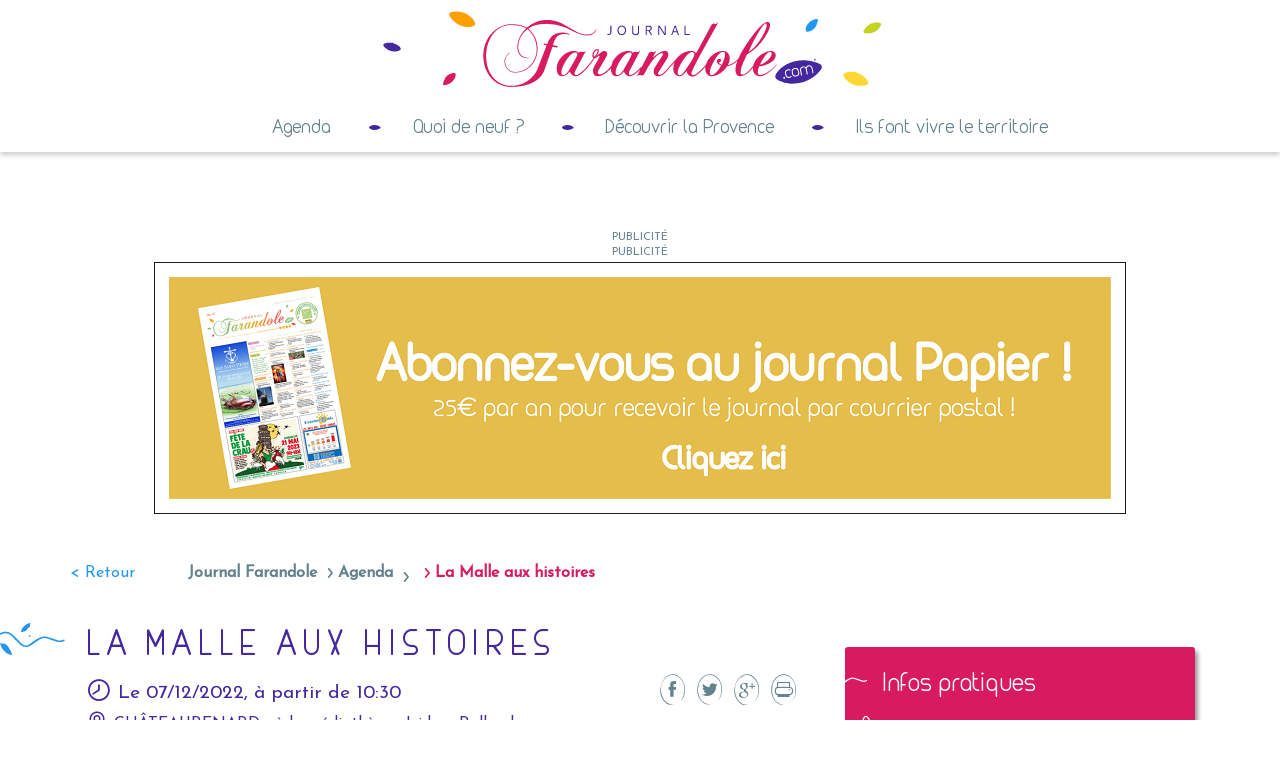

--- FILE ---
content_type: text/html; charset=UTF-8
request_url: http://www.journal-farandole.com/evenements/la-malle-aux-histoires/
body_size: 10852
content:
<!DOCTYPE html>
<html lang="fr">
<head>
<meta charset="utf-8"/>
<!--<meta name="viewport" content="user-scalable=no, initial-scale=1, minimum-scale=1, maximum-scale=1, height=device-height, width=device-width"/>-->
<meta name="viewport" content="width=device-width, initial-scale=1.0, maximum-scale=1.0, minimal-ui">
<link rel="icon" href="http://www.journal-farandole.com//content/themes/themosis-theme/resources/assets/img/favicon/favicon.ico">
<title>La Malle aux histoires &#8211; Journal Farandole</title>
<link rel='dns-prefetch' href='//fonts.googleapis.com' />
<link rel='dns-prefetch' href='//s.w.org' />
<script type="text/javascript">
window._wpemojiSettings = {"baseUrl":"https:\/\/s.w.org\/images\/core\/emoji\/11\/72x72\/","ext":".png","svgUrl":"https:\/\/s.w.org\/images\/core\/emoji\/11\/svg\/","svgExt":".svg","source":{"concatemoji":"http:\/\/www.journal-farandole.com\/cms\/wp-includes\/js\/wp-emoji-release.min.js?ver=aa9e2a93a38bd2dc975f7a11331a721b"}};
!function(e,a,t){var n,r,o,i=a.createElement("canvas"),p=i.getContext&&i.getContext("2d");function s(e,t){var a=String.fromCharCode;p.clearRect(0,0,i.width,i.height),p.fillText(a.apply(this,e),0,0);e=i.toDataURL();return p.clearRect(0,0,i.width,i.height),p.fillText(a.apply(this,t),0,0),e===i.toDataURL()}function c(e){var t=a.createElement("script");t.src=e,t.defer=t.type="text/javascript",a.getElementsByTagName("head")[0].appendChild(t)}for(o=Array("flag","emoji"),t.supports={everything:!0,everythingExceptFlag:!0},r=0;r<o.length;r++)t.supports[o[r]]=function(e){if(!p||!p.fillText)return!1;switch(p.textBaseline="top",p.font="600 32px Arial",e){case"flag":return s([55356,56826,55356,56819],[55356,56826,8203,55356,56819])?!1:!s([55356,57332,56128,56423,56128,56418,56128,56421,56128,56430,56128,56423,56128,56447],[55356,57332,8203,56128,56423,8203,56128,56418,8203,56128,56421,8203,56128,56430,8203,56128,56423,8203,56128,56447]);case"emoji":return!s([55358,56760,9792,65039],[55358,56760,8203,9792,65039])}return!1}(o[r]),t.supports.everything=t.supports.everything&&t.supports[o[r]],"flag"!==o[r]&&(t.supports.everythingExceptFlag=t.supports.everythingExceptFlag&&t.supports[o[r]]);t.supports.everythingExceptFlag=t.supports.everythingExceptFlag&&!t.supports.flag,t.DOMReady=!1,t.readyCallback=function(){t.DOMReady=!0},t.supports.everything||(n=function(){t.readyCallback()},a.addEventListener?(a.addEventListener("DOMContentLoaded",n,!1),e.addEventListener("load",n,!1)):(e.attachEvent("onload",n),a.attachEvent("onreadystatechange",function(){"complete"===a.readyState&&t.readyCallback()})),(n=t.source||{}).concatemoji?c(n.concatemoji):n.wpemoji&&n.twemoji&&(c(n.twemoji),c(n.wpemoji)))}(window,document,window._wpemojiSettings);
</script>
<!-- journal-farandole.com is managing ads with Advanced Ads --><script data-wpfc-render="false" id="faran-ready">
window.advanced_ads_ready=function(e,a){a=a||"complete";var d=function(e){return"interactive"===a?"loading"!==e:"complete"===e};d(document.readyState)?e():document.addEventListener("readystatechange",(function(a){d(a.target.readyState)&&e()}),{once:"interactive"===a})},window.advanced_ads_ready_queue=window.advanced_ads_ready_queue||[];		</script>
<style type="text/css">
img.wp-smiley,
img.emoji {
display: inline !important;
border: none !important;
box-shadow: none !important;
height: 1em !important;
width: 1em !important;
margin: 0 .07em !important;
vertical-align: -0.1em !important;
background: none !important;
padding: 0 !important;
}
</style>
<!-- <link rel='stylesheet' id='unslider-css-css'  href='http://www.journal-farandole.com//content/plugins/advanced-ads-slider/public/assets/css/unslider.css?ver=1.2.1' type='text/css' media='all' /> -->
<link rel="stylesheet" type="text/css" href="//www.journal-farandole.com//content/cache/wpfc-minified/mbhewggc/bt9zl.css" media="all"/>
<link rel='stylesheet' id='JosefinSans-Google-css'  href='https://fonts.googleapis.com/css?family=Josefin+Sans&#038;ver=1.0' type='text/css' media='all' />
<!-- <link rel='stylesheet' id='libs.min.css-css'  href='http://www.journal-farandole.com//content/themes/themosis-theme/resources/assets/css/libs.min.css?ver=1.0' type='text/css' media='all' /> -->
<!-- <link rel='stylesheet' id='main.min.css-css'  href='http://www.journal-farandole.com//content/themes/themosis-theme/resources/assets/css/main.min.css?ver=1.0' type='text/css' media='all' /> -->
<link rel="stylesheet" type="text/css" href="//www.journal-farandole.com//content/cache/wpfc-minified/eivo2npv/bt9zl.css" media="all"/>
<script src='//www.journal-farandole.com//content/cache/wpfc-minified/g5rfp98m/bt9zl.js' type="text/javascript"></script>
<!-- <script type='text/javascript' src='http://www.journal-farandole.com/cms/wp-includes/js/jquery/jquery.js?ver=1.12.4'></script> -->
<!-- <script type='text/javascript' src='http://www.journal-farandole.com/cms/wp-includes/js/jquery/jquery-migrate.min.js?ver=1.4.1'></script> -->
<!-- <script type='text/javascript' src='http://www.journal-farandole.com//content/plugins/advanced-ads-slider/public/assets/js/unslider.min.js?ver=1.2.1'></script> -->
<!-- <script type='text/javascript' src='http://www.journal-farandole.com//content/plugins/advanced-ads-slider/public/assets/js/jquery.event.move.js?ver=1.2.1'></script> -->
<!-- <script type='text/javascript' src='http://www.journal-farandole.com//content/plugins/advanced-ads-slider/public/assets/js/jquery.event.swipe.js?ver=1.2.1'></script> -->
<script type='text/javascript'>
/* <![CDATA[ */
var advads_options = {"blog_id":"1","privacy":{"enabled":false,"state":"not_needed"}};
/* ]]> */
</script>
<script src='//www.journal-farandole.com//content/cache/wpfc-minified/2pvtlove/bt9zl.js' type="text/javascript"></script>
<!-- <script type='text/javascript' src='http://www.journal-farandole.com//content/plugins/advanced-ads/public/assets/js/advanced.min.js?ver=1.46.0'></script> -->
<!-- <script type='text/javascript' src='http://www.journal-farandole.com//content/plugins/wdf/assets/js/WDF.js?ver=aa9e2a93a38bd2dc975f7a11331a721b'></script> -->
<link rel='https://api.w.org/' href='http://www.journal-farandole.com/wp-json/' />
<link rel="canonical" href="http://www.journal-farandole.com/evenements/la-malle-aux-histoires/" />
<link rel="alternate" type="application/json+oembed" href="http://www.journal-farandole.com/wp-json/oembed/1.0/embed?url=http%3A%2F%2Fwww.journal-farandole.com%2Fevenements%2Fla-malle-aux-histoires%2F" />
<link rel="alternate" type="text/xml+oembed" href="http://www.journal-farandole.com/wp-json/oembed/1.0/embed?url=http%3A%2F%2Fwww.journal-farandole.com%2Fevenements%2Fla-malle-aux-histoires%2F&#038;format=xml" />
<!-- start Simple Custom CSS and JS -->
<div class="80fe49ddfe88777b71d10b21350a00d8"></div><!-- end Simple Custom CSS and JS -->
<!-- start Simple Custom CSS and JS -->
<div class="455c6f3423f106ad54a0d46fb6833926"></div><!-- end Simple Custom CSS and JS -->
<!-- start Simple Custom CSS and JS -->
<!-- 0c5979f04da1d7efe81e350c0f0f42ae --><!-- end Simple Custom CSS and JS -->
<!-- start Simple Custom CSS and JS -->
<!-- 96796f683e535ff6ad7e4f2359509154 --><!-- end Simple Custom CSS and JS -->
<!-- start Simple Custom CSS and JS -->
<!-- 1b69fc32c22f8f160f7fc77408be696d --><!-- end Simple Custom CSS and JS -->
<!-- HFCM by 99 Robots - Snippet # 17:  -->
<!-- /end HFCM by 99 Robots -->
<!-- HFCM by 99 Robots - Snippet # 19:  -->
<!-- /end HFCM by 99 Robots -->
<!-- HFCM by 99 Robots - Snippet # 21:  -->
<!-- /end HFCM by 99 Robots -->
<!-- HFCM by 99 Robots - Snippet # 23:  -->
<!-- /end HFCM by 99 Robots -->
<!-- HFCM by 99 Robots - Snippet # 25:  -->
<!-- /end HFCM by 99 Robots -->
<script type="text/javascript">
//<![CDATA[
var themosis = {
ajaxurl: 'http://www.journal-farandole.com/cms/wp-admin/admin-ajax.php',
};
//]]>
</script>		<script type="text/javascript">
var ajaxurl = 'http://www.journal-farandole.com/cms/wp-admin/admin-ajax.php';
</script>
<noscript><style>.lazyload[data-src]{display:none !important;}</style></noscript><style>.lazyload{background-image:none !important;}.lazyload:before{background-image:none !important;}</style>        <script>
(function(i,s,o,g,r,a,m){i['GoogleAnalyticsObject']=r;i[r]=i[r]||function(){(i[r].q=i[r].q||[]).push(arguments)},i[r].l=1*new Date();a=s.createElement(o),m=s.getElementsByTagName(o)[0];a.async=1;a.src=g;m.parentNode.insertBefore(a,m)})(window,document,'script','https://www.google-analytics.com/analytics.js','ga');
ga('create', 'UA-12172039-32', 'auto');
ga('send', 'pageview');
</script>
</head>
<body class="evenements-template-default single single-evenements postid-51554 aa-prefix-faran-">
<script data-cfasync="false" data-no-defer="1">var ewww_webp_supported=false;</script>
<header id="main-header" class="minimal">
<div class="container">
<div class="titles"><h1 class="hidden">Journal Farandole</h1><a href="http://www.journal-farandole.com" class="logo col-sm-offset-2 col-sm-8 col-md-offset-3 col-md-6">
<img
src="http://www.journal-farandole.com//content/themes/themosis-theme/resources/assets/img/logo/farandole_logo.svg"
alt="Farandole Logo"
data-src="http://www.journal-farandole.com//content/themes/themosis-theme/resources/assets/img/logo/farandole_logo.svg"
data-minimal="http://www.journal-farandole.com//content/themes/themosis-theme/resources/assets/img/logo/farandole_logo-min.svg">
</a>
</div>
<nav id="primary-nav" class="col-md-12">
<ul>
<li><a href="http://www.journal-farandole.com/agenda/">Agenda</a></li>
<li><a href="http://www.journal-farandole.com/quoi-de-neuf/">Quoi de neuf ?</a></li>
<li><a href="http://www.journal-farandole.com/decouvrir-la-provence/">Découvrir la Provence</a></li>
<li><a href="http://www.journal-farandole.com/ils-font-vivre-le-territoire/">Ils font vivre le territoire</a></li>
<li class="responsive-only"><a href="https://fr.calameo.com/accounts/5784470">Consulter le journal numérique</a></li>
<li class="responsive-only"><a href="http://www.journal-farandole.com/journal-papier/">Trouver un journal papier</a></li>
<li class="responsive-only"><a href="http://www.journal-farandole.com/proposer-un-evenement/">Proposer un événement</a></li>
<li class="responsive-only"><a href="http://www.journal-farandole.com/regie-publicitaire/">Régie publicitaire</a></li>
<li class="responsive-only"><a href="http://www.journal-farandole.com/qui-sommes-nous/">Qui sommes-nous ?</a></li>
<li class="responsive-only"><a href="http://www.journal-farandole.com/conditions-dutilisation/">Conditions générales de ventes</a></li>
<li class="responsive-only"><a href="http://www.journal-farandole.com/plan-du-site/">Plan du site</a></li>
<li class="responsive-only"><a href="http://www.journal-farandole.com/mentions-legales/">Mentions légales</a></li>
</ul>
</nav>
<span class="hamburger-menu icon-pictos_menuHamburger"></span>
</div>
</header>
<main id="main-content">
<div class="ad-placement ad-banner">
<div class="container">
<div class="faran-pi-horizontal-grand-top" id="faran-1608767138"><div data-faran-trackid="54429" data-faran-trackbid="1" class="faran-target" id="faran-623628715"><a data-no-instant="1" href="https://www.helloasso.com/associations/adict-journal-farandole/paiements/abonnement-journal-farandole" rel="noopener" class="adv-link" target="_blank" aria-label="2023 05 &#8211; Couvertures RS9"><img src="[data-uri]" alt=""  width="970" height="250" data-src="http://www.journal-farandole.com//content/uploads/2020/07/2023-05-Couvertures-RS9.png" decoding="async" class="lazyload" /><noscript><img src="http://www.journal-farandole.com//content/uploads/2020/07/2023-05-Couvertures-RS9.png" alt=""  width="970" height="250" data-eio="l" /></noscript></a></div></div>        </div>
</div>
<div class="navigation">
<div class="container">
<a href="javascript:history.back()" class="back-link">&lt; Retour</a>
<div class="hierarchy">
<a href="http://www.journal-farandole.com">Journal Farandole</a>
<a href="http://www.journal-farandole.com/agenda/">Agenda</a>
<a href="http://www.journal-farandole.com/agenda/?type="></a>
<a href="http://www.journal-farandole.com/evenements/la-malle-aux-histoires/">La Malle aux histoires</a>
</div>
</div>
</div>
<article>
<div class="container">
<main class="content col-md-8">
<h1 class="leaf-title-blue purple">La Malle aux histoires</h1>
<div class="article-datas">
<p class="date">
<span class="icon-pictos_periode"></span>
Le 07/12/2022, à partir de 10:30                    </p>
<p class="place">
<span class="icon-pictos_localisation"></span>
CHÂTEAURENARD - à la médiathèque Isidore Rollande                    </p>
<p class="place">
<span class="icon-pictos_public"></span> Pour les enfants<span class="icon-pictos_interieur" style="margin-left: 15px;"></span> Manifestation en intérieur                    </p>
<p class="category" data-color="#ff7212">
<a href="http://www.journal-farandole.com/agenda/?thematic=10">Culture et patrimoine</a>
</p>
<div class="social-networks">
<a href="https://www.facebook.com/sharer/sharer.php?u=http://www.journal-farandole.com/evenements/la-malle-aux-histoires/" target="_blank"><span class="icon-pictos_partageFacebook"></span></a>
<a href="https://twitter.com/home?status=http://www.journal-farandole.com/evenements/la-malle-aux-histoires/" target="_blank"><span class="icon-pictos_partageTwitter"></span></a>
<a href="https://plus.google.com/share?url=http://www.journal-farandole.com/evenements/la-malle-aux-histoires/" target="_blank"><span class="icon-pictos_partageGoogle"></span></a>
<a href="javascript:window.print()"><span class="icon-pictos_imprimer"></span></a>
</div>
</div>
<div class="article-content"><p>Bien au chaud, venez écouter des histoires autour de l’hiver et de Noël. De 3 à 6 ans.</p>
</div>
<div class="show-more hidden-md hidden-lg">
<button class="show-more">Lire la suite</button>
</div>
</main>
<aside class="col-md-4">
<figure class="hidden-xs hidden-sm frieze-rounded-white-left">
</figure>
<div class="practical-infos col-xs-12">
<h1 class="leaf-title-white white hidden-xs">Infos pratiques</h1>
<div class="links">
<a href="tel:04 90 24 20 80" class="phone">
<span class="label hidden-md hidden-lg">Appeler</span>
<span class="icon-pictos_telephone"></span>04 90 24 20 80                        </a>
<a href="http://mediatheque.chateaurenard.com" target="_blank" class="website">
<span class="label hidden-md hidden-lg">Visiter le site web</span>
<span class="icon-pictos_web"></span>http://mediatheque.chateaurenard.com                        </a>
<a href="https://www.google.com/maps/search/?api=1&query=43.8830891+4.854249799999934" target="_blank" class="maps hidden-md hidden-lg">
<span class="label hidden-md hidden-lg">Afficher sur Google Map</span>
<span class="icon-pictos_localisation"></span>CHÂTEAURENARD - à la médiathèque Isidore Rollande                        </a>
</div>
</div>
</aside>
</div>
<section class="map-location" id="map-location">
<div id="map"></div>
<script>
var aCenter = {
lat: 43.8830891,
lng: 4.854249799999934,
}
</script>
<script sync defer
src="https://maps.googleapis.com/maps/api/js?key=AIzaSyD3z53o5otNSbfFmWjmZIW4BSlEkGsJT5o&callback=initMapSingleEvenement">
</script>
</section>
</article>
<section class="discover-now discover-near frieze-separator-purple-top">
<div class="container">
<h1 class="leaf-title-blue white">à découvrir à proximité</h1>
<div class="event-container row js_draggable">
<article class="col-md-3">
<div>
<figure>
<a href="http://www.journal-farandole.com/evenements/le-mercredi-des-producteurs/">
<img width="283" height="400" src="[data-uri]" class="attachment-FA_400X400 size-FA_400X400 wp-post-image lazyload" alt=""   data-src="http://www.journal-farandole.com//content/uploads/2025/11/01-au-28.01.2026-mercredi-des-producteurs-chato-283x400.jpg" decoding="async" data-srcset="http://www.journal-farandole.com//content/uploads/2025/11/01-au-28.01.2026-mercredi-des-producteurs-chato-283x400.jpg 283w, http://www.journal-farandole.com//content/uploads/2025/11/01-au-28.01.2026-mercredi-des-producteurs-chato-212x300.jpg 212w, http://www.journal-farandole.com//content/uploads/2025/11/01-au-28.01.2026-mercredi-des-producteurs-chato-768x1086.jpg 768w, http://www.journal-farandole.com//content/uploads/2025/11/01-au-28.01.2026-mercredi-des-producteurs-chato-724x1024.jpg 724w, http://www.journal-farandole.com//content/uploads/2025/11/01-au-28.01.2026-mercredi-des-producteurs-chato-601x850.jpg 601w, http://www.journal-farandole.com//content/uploads/2025/11/01-au-28.01.2026-mercredi-des-producteurs-chato.jpg 1358w" data-sizes="auto" /><noscript><img width="283" height="400" src="http://www.journal-farandole.com//content/uploads/2025/11/01-au-28.01.2026-mercredi-des-producteurs-chato-283x400.jpg" class="attachment-FA_400X400 size-FA_400X400 wp-post-image" alt="" srcset="http://www.journal-farandole.com//content/uploads/2025/11/01-au-28.01.2026-mercredi-des-producteurs-chato-283x400.jpg 283w, http://www.journal-farandole.com//content/uploads/2025/11/01-au-28.01.2026-mercredi-des-producteurs-chato-212x300.jpg 212w, http://www.journal-farandole.com//content/uploads/2025/11/01-au-28.01.2026-mercredi-des-producteurs-chato-768x1086.jpg 768w, http://www.journal-farandole.com//content/uploads/2025/11/01-au-28.01.2026-mercredi-des-producteurs-chato-724x1024.jpg 724w, http://www.journal-farandole.com//content/uploads/2025/11/01-au-28.01.2026-mercredi-des-producteurs-chato-601x850.jpg 601w, http://www.journal-farandole.com//content/uploads/2025/11/01-au-28.01.2026-mercredi-des-producteurs-chato.jpg 1358w" sizes="(max-width: 283px) 100vw, 283px" data-eio="l" /></noscript>                            </a>
</figure>
<div class="event-infos frieze-rounded-white-top">
<h1><a href="http://www.journal-farandole.com/evenements/le-mercredi-des-producteurs/">Le mercredi des producteurs</a></h1>
<p class="date">Du 01/12/2025 au 28/01/2026</p>
<p class="category" data-color="#795548">
<a href="http://www.journal-farandole.com/agenda/?thematic=15">Proximité</a>
</p>
<p class="place">
<a href="http://www.journal-farandole.com/agenda/?city=2226">
<span class="icon-pictos_localisation"></span>
Châteaurenard                                        </a>
</p>
</div>
</div>
</article>
<article class="col-md-3">
<div>
<figure>
<a href="http://www.journal-farandole.com/evenements/paillettes-dun-soir/">
<img width="276" height="400" src="[data-uri]" class="attachment-FA_400X400 size-FA_400X400 wp-post-image lazyload" alt=""   data-src="http://www.journal-farandole.com//content/uploads/2025/12/01-24-paillette-dun-soir-chato-276x400.jpg" decoding="async" data-srcset="http://www.journal-farandole.com//content/uploads/2025/12/01-24-paillette-dun-soir-chato-276x400.jpg 276w, http://www.journal-farandole.com//content/uploads/2025/12/01-24-paillette-dun-soir-chato-207x300.jpg 207w, http://www.journal-farandole.com//content/uploads/2025/12/01-24-paillette-dun-soir-chato-768x1112.jpg 768w, http://www.journal-farandole.com//content/uploads/2025/12/01-24-paillette-dun-soir-chato-707x1024.jpg 707w, http://www.journal-farandole.com//content/uploads/2025/12/01-24-paillette-dun-soir-chato-587x850.jpg 587w, http://www.journal-farandole.com//content/uploads/2025/12/01-24-paillette-dun-soir-chato.jpg 1229w" data-sizes="auto" /><noscript><img width="276" height="400" src="http://www.journal-farandole.com//content/uploads/2025/12/01-24-paillette-dun-soir-chato-276x400.jpg" class="attachment-FA_400X400 size-FA_400X400 wp-post-image" alt="" srcset="http://www.journal-farandole.com//content/uploads/2025/12/01-24-paillette-dun-soir-chato-276x400.jpg 276w, http://www.journal-farandole.com//content/uploads/2025/12/01-24-paillette-dun-soir-chato-207x300.jpg 207w, http://www.journal-farandole.com//content/uploads/2025/12/01-24-paillette-dun-soir-chato-768x1112.jpg 768w, http://www.journal-farandole.com//content/uploads/2025/12/01-24-paillette-dun-soir-chato-707x1024.jpg 707w, http://www.journal-farandole.com//content/uploads/2025/12/01-24-paillette-dun-soir-chato-587x850.jpg 587w, http://www.journal-farandole.com//content/uploads/2025/12/01-24-paillette-dun-soir-chato.jpg 1229w" sizes="(max-width: 276px) 100vw, 276px" data-eio="l" /></noscript>                            </a>
</figure>
<div class="event-infos frieze-rounded-white-top">
<h1><a href="http://www.journal-farandole.com/evenements/paillettes-dun-soir/">Paillettes d’un soir</a></h1>
<p class="date">Le 24/01/2026, à partir de 20:30</p>
<p class="category" data-color="#ff7212">
<a href="http://www.journal-farandole.com/agenda/?thematic=10">Culture et patrimoine</a>
</p>
<p class="place">
<a href="http://www.journal-farandole.com/agenda/?city=2226">
<span class="icon-pictos_localisation"></span>
Châteaurenard                                        </a>
</p>
</div>
</div>
</article>
<article class="col-md-3">
<div>
<figure>
<a href="http://www.journal-farandole.com/evenements/marche-hebdomadaire/">
<img class="imgF lazyload" src="[data-uri]" alt="Farandole image" data-src="http://www.journal-farandole.com//content/themes/themosis-theme/resources/assets/img/default/img-default.svg" decoding="async"><noscript><img class="imgF" src="http://www.journal-farandole.com//content/themes/themosis-theme/resources/assets/img/default/img-default.svg" alt="Farandole image" data-eio="l"></noscript>                            </a>
</figure>
<div class="event-infos frieze-rounded-white-top">
<h1><a href="http://www.journal-farandole.com/evenements/marche-hebdomadaire/">Marché hebdomadaire</a></h1>
<p class="date">Du 01/01/2025 au 28/02/2026, de 07:30 à 13:00</p>
<p class="category" data-color="#795548">
<a href="http://www.journal-farandole.com/agenda/?thematic=15">Proximité</a>
</p>
<p class="place">
<a href="http://www.journal-farandole.com/agenda/?city=2226">
<span class="icon-pictos_localisation"></span>
Châteaurenard                                        </a>
</p>
</div>
</div>
</article>
<article class="col-md-3">
<div>
<figure>
<a href="http://www.journal-farandole.com/evenements/soiree-de-la-saint-bonnet/">
<img class="imgF lazyload" src="[data-uri]" alt="Farandole image" data-src="http://www.journal-farandole.com//content/themes/themosis-theme/resources/assets/img/default/img-default.svg" decoding="async"><noscript><img class="imgF" src="http://www.journal-farandole.com//content/themes/themosis-theme/resources/assets/img/default/img-default.svg" alt="Farandole image" data-eio="l"></noscript>                            </a>
</figure>
<div class="event-infos frieze-rounded-white-top">
<h1><a href="http://www.journal-farandole.com/evenements/soiree-de-la-saint-bonnet/">Soirée de la Saint Bonnet</a></h1>
<p class="date">Le 24/01/2026, à partir de 20:00</p>
<p class="category" data-color="#795548">
<a href="http://www.journal-farandole.com/agenda/?thematic=15">Proximité</a>
</p>
<p class="place">
<a href="http://www.journal-farandole.com/agenda/?city=2229">
<span class="icon-pictos_localisation"></span>
Eyragues                                        </a>
</p>
</div>
</div>
</article>
</div>
<div class="all_events">
<a href="http://www.journal-farandole.com/agenda/?city=2226" type="button">Tous les événements à proximité</a>
</div>
</div>
</section>
<section class="culture-heritage hidden-xs hidden-sm">
<div class="container">
<h1 class="leaf-title-orange grey">Culture et patrimoine</h1>
<section class="report col-sm-7">
<h1>Reportages</h1>
<div class="article-container">
<article>
<figure class="frieze-rounded-white-right">
<a href="http://www.journal-farandole.com/articles/autour-des-terroirs-et-des-traditions/">
<img width="400" height="225" src="[data-uri]" class="attachment-FA_400X400 size-FA_400X400 wp-post-image lazyload" alt=""   data-src="http://www.journal-farandole.com//content/uploads/2025/08/FOIRE-AUX-CHEVAUX-FOURQUES-2-400x225.jpg" decoding="async" data-srcset="http://www.journal-farandole.com//content/uploads/2025/08/FOIRE-AUX-CHEVAUX-FOURQUES-2-400x225.jpg 400w, http://www.journal-farandole.com//content/uploads/2025/08/FOIRE-AUX-CHEVAUX-FOURQUES-2-300x169.jpg 300w, http://www.journal-farandole.com//content/uploads/2025/08/FOIRE-AUX-CHEVAUX-FOURQUES-2-768x432.jpg 768w, http://www.journal-farandole.com//content/uploads/2025/08/FOIRE-AUX-CHEVAUX-FOURQUES-2-1024x576.jpg 1024w, http://www.journal-farandole.com//content/uploads/2025/08/FOIRE-AUX-CHEVAUX-FOURQUES-2-850x478.jpg 850w" data-sizes="auto" /><noscript><img width="400" height="225" src="http://www.journal-farandole.com//content/uploads/2025/08/FOIRE-AUX-CHEVAUX-FOURQUES-2-400x225.jpg" class="attachment-FA_400X400 size-FA_400X400 wp-post-image" alt="" srcset="http://www.journal-farandole.com//content/uploads/2025/08/FOIRE-AUX-CHEVAUX-FOURQUES-2-400x225.jpg 400w, http://www.journal-farandole.com//content/uploads/2025/08/FOIRE-AUX-CHEVAUX-FOURQUES-2-300x169.jpg 300w, http://www.journal-farandole.com//content/uploads/2025/08/FOIRE-AUX-CHEVAUX-FOURQUES-2-768x432.jpg 768w, http://www.journal-farandole.com//content/uploads/2025/08/FOIRE-AUX-CHEVAUX-FOURQUES-2-1024x576.jpg 1024w, http://www.journal-farandole.com//content/uploads/2025/08/FOIRE-AUX-CHEVAUX-FOURQUES-2-850x478.jpg 850w" sizes="(max-width: 400px) 100vw, 400px" data-eio="l" /></noscript>                            </a>
</figure>
<div class="article-infos">
<h1>
<a href="http://www.journal-farandole.com/articles/autour-des-terroirs-et-des-traditions/">
Autour des terroirs et des traditions                                </a>
</h1>
<p class="category" data-color="#ff7212">
<a href="http://www.journal-farandole.com/decouvrir-la-provence/?thematic=10">Culture et patrimoine</a>
</p>
</div>
</article>
<div class="clearfix"></div>
<article>
<figure class="frieze-rounded-white-right">
<a href="http://www.journal-farandole.com/articles/les-estivales-en-pays-darles-21/">
<img width="400" height="300" src="[data-uri]" class="attachment-FA_400X400 size-FA_400X400 wp-post-image lazyload" alt=""   data-src="http://www.journal-farandole.com//content/uploads/2025/08/MUSEE-FRAGONARD-2-400x300.jpg" decoding="async" data-srcset="http://www.journal-farandole.com//content/uploads/2025/08/MUSEE-FRAGONARD-2-400x300.jpg 400w, http://www.journal-farandole.com//content/uploads/2025/08/MUSEE-FRAGONARD-2-300x225.jpg 300w, http://www.journal-farandole.com//content/uploads/2025/08/MUSEE-FRAGONARD-2-768x576.jpg 768w, http://www.journal-farandole.com//content/uploads/2025/08/MUSEE-FRAGONARD-2-850x638.jpg 850w, http://www.journal-farandole.com//content/uploads/2025/08/MUSEE-FRAGONARD-2.jpg 1000w" data-sizes="auto" /><noscript><img width="400" height="300" src="http://www.journal-farandole.com//content/uploads/2025/08/MUSEE-FRAGONARD-2-400x300.jpg" class="attachment-FA_400X400 size-FA_400X400 wp-post-image" alt="" srcset="http://www.journal-farandole.com//content/uploads/2025/08/MUSEE-FRAGONARD-2-400x300.jpg 400w, http://www.journal-farandole.com//content/uploads/2025/08/MUSEE-FRAGONARD-2-300x225.jpg 300w, http://www.journal-farandole.com//content/uploads/2025/08/MUSEE-FRAGONARD-2-768x576.jpg 768w, http://www.journal-farandole.com//content/uploads/2025/08/MUSEE-FRAGONARD-2-850x638.jpg 850w, http://www.journal-farandole.com//content/uploads/2025/08/MUSEE-FRAGONARD-2.jpg 1000w" sizes="(max-width: 400px) 100vw, 400px" data-eio="l" /></noscript>                            </a>
</figure>
<div class="article-infos">
<h1>
<a href="http://www.journal-farandole.com/articles/les-estivales-en-pays-darles-21/">
Musée de la mode et du costume Fragonard                                </a>
</h1>
<p class="category" data-color="#ff7212">
<a href="http://www.journal-farandole.com/decouvrir-la-provence/?thematic=10">Culture et patrimoine</a>
</p>
</div>
</article>
</div>
<div class="clearfix"></div>
<div class="all_articles">
<a href="http://www.journal-farandole.com/decouvrir-la-provence/" type="button">Tous nos dossiers</a>
</div>
</section>
<section class="whats-new col-sm-5">
<h1>Quoi de neuf ?</h1>
<div class="article-container">
<article>
<figure class="frieze-rounded-white-right">
<a href="http://www.journal-farandole.com/articles/spectacles-et-festivals/">
<img class="imgF lazyload" src="[data-uri]" alt="Farandole image" data-src="http://www.journal-farandole.com//content/themes/themosis-theme/resources/assets/img/default/img-default.svg" decoding="async"><noscript><img class="imgF" src="http://www.journal-farandole.com//content/themes/themosis-theme/resources/assets/img/default/img-default.svg" alt="Farandole image" data-eio="l"></noscript>                            </a>
</figure>
<div class="article-infos">
<h1>
<a href="http://www.journal-farandole.com/articles/spectacles-et-festivals/">
Spectacles et festivals                                </a>
</h1>
<p class="date">28/08/2025</p>
</div>
</article>
<div class="clearfix"></div>
<article>
<figure class="frieze-rounded-white-right">
<a href="http://www.journal-farandole.com/articles/les-rencontres-se-poursuivent-en-septembre-4/">
<img width="400" height="267" src="[data-uri]" class="attachment-FA_400X400 size-FA_400X400 wp-post-image lazyload" alt=""   data-src="http://www.journal-farandole.com//content/uploads/2025/08/BIFURQUER-_©ClaudiaGoletto_13-400x267.jpg" decoding="async" data-srcset="http://www.journal-farandole.com//content/uploads/2025/08/BIFURQUER-_©ClaudiaGoletto_13-400x267.jpg 400w, http://www.journal-farandole.com//content/uploads/2025/08/BIFURQUER-_©ClaudiaGoletto_13-300x200.jpg 300w, http://www.journal-farandole.com//content/uploads/2025/08/BIFURQUER-_©ClaudiaGoletto_13-768x512.jpg 768w, http://www.journal-farandole.com//content/uploads/2025/08/BIFURQUER-_©ClaudiaGoletto_13-1024x683.jpg 1024w, http://www.journal-farandole.com//content/uploads/2025/08/BIFURQUER-_©ClaudiaGoletto_13-850x567.jpg 850w" data-sizes="auto" /><noscript><img width="400" height="267" src="http://www.journal-farandole.com//content/uploads/2025/08/BIFURQUER-_©ClaudiaGoletto_13-400x267.jpg" class="attachment-FA_400X400 size-FA_400X400 wp-post-image" alt="" srcset="http://www.journal-farandole.com//content/uploads/2025/08/BIFURQUER-_©ClaudiaGoletto_13-400x267.jpg 400w, http://www.journal-farandole.com//content/uploads/2025/08/BIFURQUER-_©ClaudiaGoletto_13-300x200.jpg 300w, http://www.journal-farandole.com//content/uploads/2025/08/BIFURQUER-_©ClaudiaGoletto_13-768x512.jpg 768w, http://www.journal-farandole.com//content/uploads/2025/08/BIFURQUER-_©ClaudiaGoletto_13-1024x683.jpg 1024w, http://www.journal-farandole.com//content/uploads/2025/08/BIFURQUER-_©ClaudiaGoletto_13-850x567.jpg 850w" sizes="(max-width: 400px) 100vw, 400px" data-eio="l" /></noscript>                            </a>
</figure>
<div class="article-infos">
<h1>
<a href="http://www.journal-farandole.com/articles/les-rencontres-se-poursuivent-en-septembre-4/">
« Bifurquer » au Château des Baux-deProvence                                </a>
</h1>
<p class="date">28/08/2025</p>
</div>
</article>
<div class="clearfix"></div>
<article>
<figure class="frieze-rounded-white-right">
<a href="http://www.journal-farandole.com/articles/les-rencontres-se-poursuivent-en-septembre-3/">
<img class="imgF lazyload" src="[data-uri]" alt="Farandole image" data-src="http://www.journal-farandole.com//content/themes/themosis-theme/resources/assets/img/default/img-default.svg" decoding="async"><noscript><img class="imgF" src="http://www.journal-farandole.com//content/themes/themosis-theme/resources/assets/img/default/img-default.svg" alt="Farandole image" data-eio="l"></noscript>                            </a>
</figure>
<div class="article-infos">
<h1>
<a href="http://www.journal-farandole.com/articles/les-rencontres-se-poursuivent-en-septembre-3/">
Et au Réattu « Géométries du silence de Béatrice Helg »                                </a>
</h1>
<p class="date">28/08/2025</p>
</div>
</article>
</div>
<div class="clearfix"></div>
<div class="all_articles">
<a href="http://www.journal-farandole.com/quoi-de-neuf/" type="button">Toutes les actus</a>
</div>
</section>
</div>
</section>
<section class="local-products frieze-separator-white-bottom">
<div class="container">
<h1 class="leaf-title-green">Ils font vivre le territoire</h1>
<div class="articles-container row js_draggable" id="articles-container">
<article class="col-md-4">
<div>
<figure>
<a href="http://www.journal-farandole.com/articles/les-estivales-en-pays-darles-20/">
<img width="224" height="400" src="[data-uri]" class="attachment-FA_400X400 size-FA_400X400 wp-post-image lazyload" alt=""   data-src="http://www.journal-farandole.com//content/uploads/2025/08/KING-LOISIRS-224x400.jpg" decoding="async" data-srcset="http://www.journal-farandole.com//content/uploads/2025/08/KING-LOISIRS-224x400.jpg 224w, http://www.journal-farandole.com//content/uploads/2025/08/KING-LOISIRS-168x300.jpg 168w, http://www.journal-farandole.com//content/uploads/2025/08/KING-LOISIRS-768x1372.jpg 768w, http://www.journal-farandole.com//content/uploads/2025/08/KING-LOISIRS-573x1024.jpg 573w, http://www.journal-farandole.com//content/uploads/2025/08/KING-LOISIRS-476x850.jpg 476w, http://www.journal-farandole.com//content/uploads/2025/08/KING-LOISIRS.jpg 1075w" data-sizes="auto" /><noscript><img width="224" height="400" src="http://www.journal-farandole.com//content/uploads/2025/08/KING-LOISIRS-224x400.jpg" class="attachment-FA_400X400 size-FA_400X400 wp-post-image" alt="" srcset="http://www.journal-farandole.com//content/uploads/2025/08/KING-LOISIRS-224x400.jpg 224w, http://www.journal-farandole.com//content/uploads/2025/08/KING-LOISIRS-168x300.jpg 168w, http://www.journal-farandole.com//content/uploads/2025/08/KING-LOISIRS-768x1372.jpg 768w, http://www.journal-farandole.com//content/uploads/2025/08/KING-LOISIRS-573x1024.jpg 573w, http://www.journal-farandole.com//content/uploads/2025/08/KING-LOISIRS-476x850.jpg 476w, http://www.journal-farandole.com//content/uploads/2025/08/KING-LOISIRS.jpg 1075w" sizes="(max-width: 224px) 100vw, 224px" data-eio="l" /></noscript>                            </a>
</figure>
<div class="article-datas frieze-rounded-white-top">
<h1><a href="http://www.journal-farandole.com/articles/les-estivales-en-pays-darles-20/">Détente en s’amusant avec King Loisirs</a></h1>
<p class="article-content">Tout a commencé il y a maintenant dix-huit ans, avec le grand frère de Rémi qui a créé les terrains de paintball. Cinq ans...</p>
<p class="category" data-color="#00bcd4">
<a href="http://www.journal-farandole.com/ils-font-vivre-le-territoire/?thematic=12">Sports et loisirs</a>
</p>
</div>
</div>
</article>
<article class="col-md-4">
<div>
<figure>
<a href="http://www.journal-farandole.com/articles/les-estivales-en-pays-darles-18/">
<img width="267" height="400" src="[data-uri]" class="attachment-FA_400X400 size-FA_400X400 wp-post-image lazyload" alt=""   data-src="http://www.journal-farandole.com//content/uploads/2025/08/RESTAURANT-LOPALE-@Brunsky-Photography-267x400.jpg" decoding="async" data-srcset="http://www.journal-farandole.com//content/uploads/2025/08/RESTAURANT-LOPALE-@Brunsky-Photography-267x400.jpg 267w, http://www.journal-farandole.com//content/uploads/2025/08/RESTAURANT-LOPALE-@Brunsky-Photography-200x300.jpg 200w, http://www.journal-farandole.com//content/uploads/2025/08/RESTAURANT-LOPALE-@Brunsky-Photography-768x1152.jpg 768w, http://www.journal-farandole.com//content/uploads/2025/08/RESTAURANT-LOPALE-@Brunsky-Photography-683x1024.jpg 683w, http://www.journal-farandole.com//content/uploads/2025/08/RESTAURANT-LOPALE-@Brunsky-Photography-567x850.jpg 567w, http://www.journal-farandole.com//content/uploads/2025/08/RESTAURANT-LOPALE-@Brunsky-Photography.jpg 1280w" data-sizes="auto" /><noscript><img width="267" height="400" src="http://www.journal-farandole.com//content/uploads/2025/08/RESTAURANT-LOPALE-@Brunsky-Photography-267x400.jpg" class="attachment-FA_400X400 size-FA_400X400 wp-post-image" alt="" srcset="http://www.journal-farandole.com//content/uploads/2025/08/RESTAURANT-LOPALE-@Brunsky-Photography-267x400.jpg 267w, http://www.journal-farandole.com//content/uploads/2025/08/RESTAURANT-LOPALE-@Brunsky-Photography-200x300.jpg 200w, http://www.journal-farandole.com//content/uploads/2025/08/RESTAURANT-LOPALE-@Brunsky-Photography-768x1152.jpg 768w, http://www.journal-farandole.com//content/uploads/2025/08/RESTAURANT-LOPALE-@Brunsky-Photography-683x1024.jpg 683w, http://www.journal-farandole.com//content/uploads/2025/08/RESTAURANT-LOPALE-@Brunsky-Photography-567x850.jpg 567w, http://www.journal-farandole.com//content/uploads/2025/08/RESTAURANT-LOPALE-@Brunsky-Photography.jpg 1280w" sizes="(max-width: 267px) 100vw, 267px" data-eio="l" /></noscript>                            </a>
</figure>
<div class="article-datas frieze-rounded-white-top">
<h1><a href="http://www.journal-farandole.com/articles/les-estivales-en-pays-darles-18/">Sous le soleil des Alpilles, l’été s’écrit en saveurs et en lumière</a></h1>
<p class="article-content">Au Domaine La Pierre Blanche, à Eygalières, le restaurant L’Opale a tout pour célébrer le goût juste. Le chef Romain Serradimigni orchestre cette partition...</p>
<p class="category" data-color="#b71c1c">
<a href="http://www.journal-farandole.com/ils-font-vivre-le-territoire/?thematic=11">Gastronomie et artisanat</a>
</p>
</div>
</div>
</article>
<article class="col-md-4">
<div>
<figure>
<a href="http://www.journal-farandole.com/articles/les-estivales-en-pays-darles-13/">
<img width="269" height="299" src="[data-uri]" class="attachment-FA_400X400 size-FA_400X400 wp-post-image lazyload" alt="" data-src="http://www.journal-farandole.com//content/uploads/2025/08/Capture.jpg" decoding="async" /><noscript><img width="269" height="299" src="http://www.journal-farandole.com//content/uploads/2025/08/Capture.jpg" class="attachment-FA_400X400 size-FA_400X400 wp-post-image" alt="" data-eio="l" /></noscript>                            </a>
</figure>
<div class="article-datas frieze-rounded-white-top">
<h1><a href="http://www.journal-farandole.com/articles/les-estivales-en-pays-darles-13/">Des saveurs classiques et inédites</a></h1>
<p class="article-content">Audrey aime les saveurs authentiques et ses glaces que l’on connaît sous le nom La Glace des Alpilles raviront le palais des plus gourmands....</p>
<p class="category" data-color="#b71c1c">
<a href="http://www.journal-farandole.com/ils-font-vivre-le-territoire/?thematic=11">Gastronomie et artisanat</a>
</p>
<p class="place">
<a href="http://www.journal-farandole.com/ils-font-vivre-le-territoire/?city=2228">
<span class="icon-pictos_localisation"></span>
Eyguières                                </a>
</p>
</div>
</div>
</article>
</div>
<div class="all_articles">
<a href="http://www.journal-farandole.com/ils-font-vivre-le-territoire/" type="button">Tous les animateurs de territoire</a>
</div>
</div>
</section>
</main>
<footer id="main-footer">
<section class="newspaper hidden-xs">
<div class="container">
<div class="ad-placement ad-banner">
<div class="faran-pi-horizontal-grand" id="faran-281057111"><div data-faran-trackid="40155" data-faran-trackbid="1" class="faran-target" id="faran-1185074717"><a data-no-instant="1" href="https://forms.office.com/Pages/ResponsePage.aspx?id=JeXzTFBSvkCCyyzpqTIp5FElommdyQBHs7QK2m_ZOnJUMkM3MTNVNDQxNTFPVzhLTlhYWDdKMDhMWi4u" rel="noopener" class="adv-link" target="_blank" aria-label="2023 05 &#8211; Couvertures RS8"><img src="[data-uri]" alt=""  width="970" height="250" data-src="http://www.journal-farandole.com//content/uploads/2020/07/2023-05-Couvertures-RS8.png" decoding="async" class="lazyload" /><noscript><img src="http://www.journal-farandole.com//content/uploads/2020/07/2023-05-Couvertures-RS8.png" alt=""  width="970" height="250" data-eio="l" /></noscript></a></div></div>                    </div>
<div class="find-newspaper">
<a href="https://fr.calameo.com/accounts/5784470" class="col-xs-12 col-sm-6" target="_blank">
<figure>
<img src="[data-uri]" alt="Journal numérique" class="js_replaceSvgImg lazyload" data-src="http://www.journal-farandole.com//content/themes/themosis-theme/resources/assets/img/btn/btn-consultJournal_numerique.svg" decoding="async"><noscript><img src="http://www.journal-farandole.com//content/themes/themosis-theme/resources/assets/img/btn/btn-consultJournal_numerique.svg" alt="Journal numérique" class="js_replaceSvgImg" data-eio="l"></noscript>
<figcaption>
Consulter le <strong>journal numérique</strong>
</figcaption>
</figure>
</a>
<a href="http://www.journal-farandole.com/journal-papier/" class="col-xs-12 col-sm-6">
<figure>
<img src="[data-uri]" alt="Journal papier" class="js_replaceSvgImg lazyload" data-src="http://www.journal-farandole.com//content/themes/themosis-theme/resources/assets/img/btn/btn-consultJournal_papier.svg" decoding="async"><noscript><img src="http://www.journal-farandole.com//content/themes/themosis-theme/resources/assets/img/btn/btn-consultJournal_papier.svg" alt="Journal papier" class="js_replaceSvgImg" data-eio="l"></noscript>
<figcaption>
Trouver le <strong>journal papier</strong>
</figcaption>
</figure>
</a>
</div>
</div>
</section>
<section class="town-members">
<div class="container">
<h1>
Farandole, le journal de vos loisirs                        <span>pour des sorties de découvertes culturelles sur les communes de :</span>
</h1>
<p class="towns">Alleins, Aramon, Barbentane, Beaucaire, Boulbon, Cabannes, Charleval, Châteauneuf de Gadagne, Châteaurenard, Eygalières, Eyguières, Eyragues, Fourques, Gordes, Graveson, Jonquières Saint Vincent, La Treille (Marseille 11ème), Lamanon, Les Baux de Provence, Maillane, Mallemort, Mas Blanc des Alpilles, Maussane les Alpilles, Mollégès, Mouriès, Noves (Paluds de Noves), Orgon, Paradou, Port Saint Louis du Rhône, Pujaut, Rognonas, Saint Andiol, Saint Etienne du Grès, Saint Martin de Crau, Saint Pierre de Mézoargues, Saint Rémy de Provence, Sénas, Tarascon, Vallabrègues, Vallée des Baux, Vernègues, Verquières</p>
<p class="towns"> <img src="[data-uri]" alt="Soleil FM" title="Notre partenaire Soleil FM" data-src="http://www.journal-farandole.com//content/uploads/2016/10/logo-soleil-fm-e1477646877560.png" decoding="async" class="lazyload"><noscript><img src="http://www.journal-farandole.com//content/uploads/2016/10/logo-soleil-fm-e1477646877560.png" alt="Soleil FM" title="Notre partenaire Soleil FM" data-eio="l"></noscript> </p>
</div>
</section>
<footer class="frieze-separator-pink-bottom">
<div class="container">
<ul class="col-sm-4 hidden-xs">
<h2>Trouver un événement</h2>
<li><a href="http://www.journal-farandole.com/agenda/?thematic=10">Culture et patrimoine</a></li>
<li><a href="http://www.journal-farandole.com/agenda/?thematic=11">Gastronomie et artisanat</a></li>
<li><a href="http://www.journal-farandole.com/agenda/?thematic=13">Nature et bien-être</a></li>
<li><a href="http://www.journal-farandole.com/agenda/?thematic=15">Proximité</a></li>
<li><a href="http://www.journal-farandole.com/agenda/?thematic=12">Sports et loisirs</a></li>
<li><a href="http://www.journal-farandole.com/agenda/?thematic=14">Tradition</a></li>
</ul>
<ul class="col-sm-4 hidden-xs">
<h2>Journal et services</h2>
<li><a href="https://fr.calameo.com/accounts/5784470">Consulter le journal numérique</a></li>
<li><a href="http://www.journal-farandole.com/journal-papier/">Trouver un journal papier</a></li>
<li><a href="http://www.journal-farandole.com/proposer-un-evenement/">Proposer un événement</a></li>
<li><a href="http://www.journal-farandole.com/regie-publicitaire/">Régie publicitaire</a></li>
</ul>
<ul class="col-sm-4 hidden-xs">
<h2>A propos</h2>
<li><a href="http://www.journal-farandole.com/qui-sommes-nous/">Qui sommes-nous ?</a></li>
<li><a href="http://www.journal-farandole.com/conditions-dutilisation/">Conditions générales de ventes</a></li>
<li><a href="http://www.journal-farandole.com/plan-du-site/">Plan du site</a></li>
<li><a href="http://www.journal-farandole.com/mentions-legales/">Mentions légales</a></li>
</ul>
<p class="copyright col-xs-12">
&copy; Journal Farandole / Conception et réalisation : <a href="http://canopee.cc" target="_blank">Canopée</a>
</p>
</div>
</footer>
</footer>
<!-- HFCM by 99 Robots - Snippet # 1:  -->
<!-- eb7193430dbb9f397e400ea47e7d6c59 -->
<!-- /end HFCM by 99 Robots -->
<!-- HFCM by 99 Robots - Snippet # 2:  -->
<!-- 6de86ac3d7948372756d9ab2714ab44e -->
<!-- /end HFCM by 99 Robots -->
<!-- HFCM by 99 Robots - Snippet # 3:  -->
<!-- 6c0c7c5fb34ecf781c49ac44010adc5f -->
<!-- /end HFCM by 99 Robots -->
<!-- HFCM by 99 Robots - Snippet # 16:  -->
<!-- /end HFCM by 99 Robots -->
<!-- HFCM by 99 Robots - Snippet # 18:  -->
<!-- /end HFCM by 99 Robots -->
<!-- HFCM by 99 Robots - Snippet # 20:  -->
<!-- /end HFCM by 99 Robots -->
<!-- HFCM by 99 Robots - Snippet # 22:  -->
<!-- /end HFCM by 99 Robots -->
<!-- HFCM by 99 Robots - Snippet # 24:  -->
<!-- /end HFCM by 99 Robots -->
<!-- 5b29a2e4dddabe173082b0ced036dcdb --><!-- ec9b0d7c7ff73bef14e4950128e52855 --><!-- aa5bb082b0a0386156ef24116e72aeae --><!-- 9b696c4664240eedae1762380b848eb3 --><!-- f443a78c607d50e23eb489e31b4ac17f --><!-- d09d069ae3473d362fb2262409ebc9f6 --><!-- 5ae0688a849cbad2c52da96c008fb960 --><!-- e5b678465aa2a90d6c06bd863446e16c --><!-- 6e1d7444035633f78d63771df4b74977 --><!-- ee9cd121622690853113ffda46fd24cc --><!-- 9ba3bce25037f10bccd5e1ffccf2b83f --><!-- b01087ac89b66a193b1a549311473f17 --><!-- 4bf1d5e875f36e4714a1b2cd5d5b1bd5 --><!-- b337ad7264cca6daa159c50fe1c46ce8 --><!-- 9ac13ef2244987c5b10245bd6b0e41fc --><script type='text/javascript'>
var eio_lazy_vars = {"exactdn_domain":"","skip_autoscale":0,"threshold":0};
</script>
<script type='text/javascript' src='http://www.journal-farandole.com//content/plugins/ewww-image-optimizer/includes/lazysizes.min.js?ver=693'></script>
<script type='text/javascript'>
/* <![CDATA[ */
var advanced_ads_sticky_settings = {"check_position_fixed":"","sticky_class":"faran-sticky","placements":[]};
/* ]]> */
</script>
<script type='text/javascript' src='http://www.journal-farandole.com//content/plugins/advanced-ads-sticky-ads/public/assets/js/sticky.js?ver=1.8.8'></script>
<script type='text/javascript' src='http://www.journal-farandole.com//content/themes/themosis-theme/resources/assets/js/libs.min.js?ver=1.0'></script>
<script type='text/javascript' src='http://www.journal-farandole.com//content/themes/themosis-theme/resources/assets/js/main.min.js?ver=1.0'></script>
<script type='text/javascript'>
/* <![CDATA[ */
var advadsTracking = {"impressionActionName":"aatrack-records","clickActionName":"aatrack-click","targetClass":"faran-target","blogId":"1","frontendPrefix":"faran-"};
/* ]]> */
</script>
<script type='text/javascript' src='http://www.journal-farandole.com//content/plugins/advanced-ads-tracking/public/assets/js/dist/tracking.min.js?ver=2.7.1'></script>
<script type='text/javascript' src='http://www.journal-farandole.com//content/plugins/advanced-ads-tracking/public/assets/js/dist/delayed.min.js?ver=2.7.1'></script>
<script type='text/javascript' src='http://www.journal-farandole.com/cms/wp-includes/js/wp-embed.min.js?ver=aa9e2a93a38bd2dc975f7a11331a721b'></script>
<!-- start Simple Custom CSS and JS -->
<div class="7ae7a7dcf31b5f61555bde5505d9a37a"></div><!-- end Simple Custom CSS and JS -->
<!-- start Simple Custom CSS and JS -->
<div class="899f487ce38e22cec966f531bf3146ea"></div><!-- end Simple Custom CSS and JS -->
<!-- start Simple Custom CSS and JS -->
<!-- 358f0946cf77505753c9922270056a88 --><!-- end Simple Custom CSS and JS -->
<!-- start Simple Custom CSS and JS -->
<!-- fc2a0341cd3e70a47cb6e361a8c4e856 --><!-- end Simple Custom CSS and JS -->
<!-- start Simple Custom CSS and JS -->
<!-- 9a2c6c96d1ad85d41e4e03035556754f --><!-- end Simple Custom CSS and JS -->
<!-- start Simple Custom CSS and JS -->
<!-- fa7f80ced08af438828ea5c80d02179b --><!-- end Simple Custom CSS and JS -->
<!-- start Simple Custom CSS and JS -->
<!-- 0f31b4a9e264ade0cc4311448982de69 --><!-- end Simple Custom CSS and JS -->
<!-- start Simple Custom CSS and JS -->
<!-- 9924f81f1ba16f2096f060eae19500a6 --><!-- end Simple Custom CSS and JS -->
<!-- start Simple Custom CSS and JS -->
<!-- 9e1374d358a487a710e556d246e5656e --><!-- end Simple Custom CSS and JS -->
<!-- start Simple Custom CSS and JS -->
<!-- 678c2df0153f9680c6dcee7f7b884a64 --><!-- end Simple Custom CSS and JS -->
<!-- start Simple Custom CSS and JS -->
<!-- 09ab85569d5517b032172c26ee451b25 --><!-- end Simple Custom CSS and JS -->
<!-- start Simple Custom CSS and JS -->
<!-- 8c17dd51428054eaee95827853a48592 --><!-- end Simple Custom CSS and JS -->
<!-- start Simple Custom CSS and JS -->
<!-- 9196c8c65f7e4c64ad8ef62949262b4b --><!-- end Simple Custom CSS and JS -->
<!-- start Simple Custom CSS and JS -->
<!-- af8dc4b4523309c24e585502d51e49fa --><!-- end Simple Custom CSS and JS -->
<!-- start Simple Custom CSS and JS -->
<!-- 4940032f473edab308711a8a09e7f401 --><!-- end Simple Custom CSS and JS -->
<!-- start Simple Custom CSS and JS -->
<!-- e8a9b69abb5c8e7f7f8daa1be058cc66 --><!-- end Simple Custom CSS and JS -->
<!-- start Simple Custom CSS and JS -->
<!-- d079ca4e8ac6074d4c906e8185e952cf --><!-- end Simple Custom CSS and JS -->
<!-- start Simple Custom CSS and JS -->
<!-- 692f7235fa11e0060624d005cedc8265 --><!-- end Simple Custom CSS and JS -->
<!-- start Simple Custom CSS and JS -->
<!-- 11e399f4e7183644a3c49a118ea61f1d --><!-- end Simple Custom CSS and JS -->
<!-- start Simple Custom CSS and JS -->
<!-- 1e4f71262ef3dc91d8a163f379ff2806 --><!-- end Simple Custom CSS and JS -->
<script data-wpfc-render="false">!function(){window.advanced_ads_ready_queue=window.advanced_ads_ready_queue||[],advanced_ads_ready_queue.push=window.advanced_ads_ready;for(var d=0,a=advanced_ads_ready_queue.length;d<a;d++)advanced_ads_ready(advanced_ads_ready_queue[d])}();</script><script id="faran-tracking">var advads_tracking_ads = {"1":[54429,40155]};var advads_tracking_urls = {"1":"http:\/\/www.journal-farandole.com\/\/content\/ajax-handler.php"};var advads_tracking_methods = {"1":"onrequest"};var advads_tracking_parallel = {"1":false};var advads_tracking_linkbases = {"1":"http:\/\/www.journal-farandole.com\/linkout\/"};</script>    </body>
</html><!-- WP Fastest Cache file was created in 10.489 seconds, on 24 January 2026 @ 1h14 -->

--- FILE ---
content_type: image/svg+xml
request_url: http://www.journal-farandole.com//content/themes/themosis-theme/resources/assets/img/frises/frises_frise-titre-h1_vert.svg
body_size: 1181
content:
<svg id="Calque_1" data-name="Calque 1" xmlns="http://www.w3.org/2000/svg" viewBox="0 0 99.75 40"><defs><style>.cls-1{fill:#c3d321;}</style></defs><path class="cls-1" d="M99.17,21.3a1,1,0,0,0-1.34-.45A11.18,11.18,0,0,1,92.89,22h0a11.19,11.19,0,0,1-2.3-.33h0a5.73,5.73,0,0,1-1.12-.42A13.34,13.34,0,0,0,87,20.46a6.45,6.45,0,0,1-1.46-.62,12.62,12.62,0,0,1-1.46-.46A7.37,7.37,0,0,0,82,18.82L78.4,17.59A13.14,13.14,0,0,0,69,18c-0.39.17-.78,0.35-1.14,0.55-0.2.11-.41,0.24-0.61,0.36h0A12.46,12.46,0,0,0,65,20a13.43,13.43,0,0,1-1.62.88c-1.19.5-.87,0.63-1.87,1.38a6.73,6.73,0,0,1-1.44.88,5.29,5.29,0,0,0-1.5,1.13A16.91,16.91,0,0,1,57,25.38c-0.75.63-.81,0.56-1.5,1.13s-0.63.5-1,.86a7.42,7.42,0,0,1-8.3-1.2L34.79,14.85a13.15,13.15,0,0,0-15.13-2.46l-17,8.46a11.23,11.23,0,0,1-8.55.57l-11.28-3.83a13.23,13.23,0,0,0-11.58,1.55,1,1,0,0,0-.27,1.39,1,1,0,0,0,1.39.27,11.21,11.21,0,0,1,9.82-1.31l11.28,3.83a13.24,13.24,0,0,0,10.08-.67l17-8.46a11.15,11.15,0,0,1,12.83,2.08l1.08,1.08a7.36,7.36,0,0,1,.72.91,5.44,5.44,0,0,0,.81.94c0.5,0.63.69,0.25,1.06,1.13s1.31,1.19,1.62,1.56,0.31,0.25.81,0.75,0.5,0.63,1.13,1.19,0.5,0.5,1.44,1.31c0.29,0.25.65,0.52,1,.78l1.73,1.72a9.67,9.67,0,0,0,6.35,2.5,10.19,10.19,0,0,0,5.21-1.52l10.87-7.33,0.24-.17L67.58,21l0.18-.12,0.29-.19c0.25-.16.5-0.31,0.77-0.46s0.65-.33,1-0.47a11.14,11.14,0,0,1,7.94-.31L89,23.31a13.16,13.16,0,0,0,3.77.69,13.36,13.36,0,0,0,5.9-1.36A1,1,0,0,0,99.17,21.3Z"/><path class="cls-1" d="M45.58,11.5a9.39,9.39,0,0,0,2.87-.88,4.38,4.38,0,0,0,2-.54,3.55,3.55,0,0,0,1.39-1.16c0.87-1,.73-1.46,1.31-1.75a6.56,6.56,0,0,0,1.46-1.46c0.87-.87,1-0.15,1.31-1.75s0.87-.87.29-1.6L56,2c0.16-.45.28-0.86,0.36-1.19a0.66,0.66,0,0,0-.8-0.8,15.44,15.44,0,0,0-7.07,4.12,11.59,11.59,0,0,0-3.62,6.63A0.66,0.66,0,0,0,45.58,11.5Z"/><path class="cls-1" d="M29.75,31.06c-0.67-.81-1.31-1.75-1.31-1.75a5.7,5.7,0,0,0-2.19-2.39c-1.31-.58-0.72-0.81-2.32-1s-2.48-.15-2.48-0.15v0c-0.58-.21-1.11-0.36-1.53-0.47a0.84,0.84,0,0,0-1,1,19.63,19.63,0,0,0,5.24,9C27.7,39,31,39.8,32.6,40a0.84,0.84,0,0,0,.93-0.93,13.76,13.76,0,0,0-3.11-6.77A2.86,2.86,0,0,0,29.75,31.06Z"/><path class="cls-1" d="M55.53,15.91c-0.87,0-.58-1-0.87,0s-0.29,1.17.58,1.31,0.29,0.58.87,0.15,0.44,0.44.58-.44,0.58-1.46-.15-1.46A1.22,1.22,0,0,0,55.53,15.91Z"/><path class="cls-1" d="M13.74,3.53a8.8,8.8,0,0,0,2.62-.87c0.73-.29,1.31-0.73.58-1l-0.73-.29a3.13,3.13,0,0,0-1.46.29,2.45,2.45,0,0,1-1.17,1C12.57,3.24,12.13,3.82,13.74,3.53Z"/><path class="cls-1" d="M43.69,27.44a3.42,3.42,0,0,1-.81-0.68,3.7,3.7,0,0,0-.74-0.57s-0.33.07-.08,0.23,0.35,0.38.75,0.67,0.44,0.4.78,0.67a8.79,8.79,0,0,0,1.52.84c0.45,0.22-.43-0.3-0.71-0.56A3.38,3.38,0,0,0,43.69,27.44Z"/></svg>

--- FILE ---
content_type: text/javascript
request_url: http://www.journal-farandole.com//content/themes/themosis-theme/resources/assets/js/main.min.js?ver=1.0
body_size: 6510
content:
function initMapSearchEngine(){var a={lat:43.7786878,lng:4.8689066};map=new google.maps.Map(document.getElementById("map"),{center:a,zoom:11,scrollwheel:!1}),infowindow=new google.maps.InfoWindow({content:""})}function initMapSingleEvenement(){if("undefined"!=typeof aCenter){var a=document.createElement("a");a.setAttribute("href","https://www.google.fr/maps/dir//"+aCenter.lat+","+aCenter.lng+"/@"+aCenter.lat+","+aCenter.lng),a.setAttribute("target","_blank"),a.setAttribute("type","button"),a.appendChild(document.createTextNode("Itinéraire")),document.getElementById("map-location").appendChild(a),map=new google.maps.Map(document.getElementById("map"),{center:aCenter,zoom:15,scrollwheel:!1});new google.maps.Marker({position:aCenter,map:map,icon:location.protocol+"//"+location.hostname+"/content/themes/themosis-theme/resources/assets/img/map/marqueur-on.png"})}}var data,iCurrentPage,iNbPage,fCreateGetVars;!function(a){"use strict";var b=themosis.ajaxurl,c=!0,d=function(a){var b={};return window.location.href.replace(location.hash,"").replace(/[?&]+([^=&]+)=?([^&]*)?/gi,function(a,c,d){b[c]=void 0!==d?d:""}),a?b[a]?b[a]:null:b};fCreateGetVars=function(b){var c="",d=[];for(var e in b){var f=b[e].indexOf("[]");if(f===-1){var g=a('[name="'+b[e]+'"]');"checkbox"===a('[name="'+b[e]+'"]').attr("type")?g.is(":checked")&&(d[b[e]]="true"):g.val()&&(d[b[e]]=g.val())}else{var h=b[e].substring(0,f),i=[];a('[name="'+h+'[]"]').each(function(){a(this).is(":checked")&&i.push(a(this).val())});for(var j in i)0==j&&(d[h]=""),""!==d[h]&&(d[h]+=","),d[h]+=i[j]}}for(var k in d)""===c?c="?":c+="&",c+=k+"="+d[k];return c};var e=function(a){if(c)return c=!1,f(a);var b=fCreateGetVars(a);history.pushState({title:document.title,url:window.location.href.split("?")[0]+b},document.title,window.location.href.split("?")[0]+b)},f=function(a){var b=fCreateGetVars(a);history.replaceState({title:document.title,url:window.location.href.split("?")[0]+b},document.title,window.location.href.split("?")[0]+b)},g=!1,h=[],i=function(){if(a("body").is(".agenda")){var c=["date","time[]","city","radius","keywords","thematic","type_event","type_group","public","pmr","intext","free","activepage"];a(window).on("popstate",function(){window.location.reload()}),a("form").on("submit",function(i){i.preventDefault(),g||(g=!0,a(".loader").show(),a(".number-results").hide(),a.ajax({url:b,type:"POST",data:{action:"searchEngineAjax",id_post:a("form #id_post").val(),security:a("form #security").val(),activepage:a("form #activepage").val(),type_event:a("form #type_event").val(),type_group:a("form #type_group").val(),thematic:a("form #thematic").val(),data:a(this).serialize()},success:function(b){g=!1,e(c);for(var i in h)h[i].marker.setMap(null),delete h[i];if(data=JSON.parse(b),data.error){a(".loader").hide(),a(".number-results").show();var j=a(".search-results");j.find(".number-results").html("Aucun résultat trouvé"),j.find(".event-container").html(""),j.find(".pagination").html("")}else{var k,l=d(),m=0;for(k in data.page)data.page.hasOwnProperty(k)&&m++;iNbPage=m,l.activepage>m&&(a('[name="activepage"]').val("1"),f(c)),iCurrentPage=parseInt(a('[name="activepage"]').val()),iCurrentPage>m&&(iCurrentPage=1),a(".loader").hide(),a(".number-results").show();var j=a(".search-results");j.find(".number-results").html("<span>"+data.nb_events+"</span> événements trouvés"),j.find(".event-container").html(data.page[iCurrentPage].html),j.find(".pagination").html(data.pagination),fCategoryTags();for(var i in data.page[iCurrentPage].markers){var n=data.page[iCurrentPage].markers[i],o=new google.maps.Marker({position:{lat:parseFloat(n.lat),lng:parseFloat(n.lng)},map:map,icon:location.protocol+"//"+location.hostname+"/content/themes/themosis-theme/resources/assets/img/map/marqueur-event.png"});o.id_event=n.id,o.addListener("mouseover",function(){for(var a in h)if(h[a].id==this.id_event){infowindow.setContent('<p class="type">'+h[a].type+"</p><h2>"+h[a].title+"</h2>");break}infowindow.open(map,this)}),o.addListener("mouseout",function(){infowindow.close()}),o.addListener("click",function(){for(var a in h)if(h[a].id==this.id_event){window.location.href=h[a].link;break}infowindow.open(map,this)}),n.marker=o,h.push(n)}a(".event-container article").on("mouseenter",function(){for(var b in h)if(h[b].id==a(this).attr("data-id")){h[b].marker.setIcon(location.protocol+"//"+location.hostname+"/content/themes/themosis-theme/resources/assets/img/map/marqueur-on.png");break}}).on("mouseleave",function(){for(var b in h)if(h[b].id==a(this).attr("data-id")){h[b].marker.setIcon(location.protocol+"//"+location.hostname+"/content/themes/themosis-theme/resources/assets/img/map/marqueur-event.png");break}});var p=function(b){b.preventDefault();var d=a(this).text().trim();if(iCurrentPage==d||"..."==d)return!1;if("<"==d){if(1==iCurrentPage)return!1;d=iCurrentPage-1}else if(">"==d){if(iCurrentPage==iNbPage)return!1;d=iCurrentPage+1}var f=iCurrentPage;if(a('[name="activepage"]').val(d),iCurrentPage=parseInt(a('[name="activepage"]').val()),a(".pagination a").removeClass("active").removeClass("nolink"),iNbPage>7)if(f<=4&&iCurrentPage>4||iNbPage-f<=3&&iNbPage-iCurrentPage>3||f>4&&iNbPage-f>3&&(iCurrentPage<=4||iNbPage-iCurrentPage<=3)){var g="";iCurrentPage<=4?(g+='<a href="" id="p2" class="number"><span>2</span></a> ',g+='<a href="" id="p3" class="number"><span>3</span></a> ',g+='<a href="" id="p4" class="number"><span>4</span></a> ',g+='<a href="" id="p5" class="number"><span>5</span></a> ',g+='<a href="" class="tiret"><span>...</span></a> '):iNbPage-iCurrentPage<=3?(g+='<a href="" class="tiret"><span>...</span></a>',g+='<a href="" id="p'+(iNbPage-4)+'" class="number"><span>'+(iNbPage-4)+"</span></a> ",g+='<a href="" id="p'+(iNbPage-3)+'" class="number"><span>'+(iNbPage-3)+"</span></a> ",g+='<a href="" id="p'+(iNbPage-2)+'" class="number"><span>'+(iNbPage-2)+"</span></a> ",g+='<a href="" id="p'+(iNbPage-1)+'" class="number"><span>'+(iNbPage-1)+"</span></a> "):(g+='<a href="" class="tiret"><span>...</span></a> ',g+='<a href="" id="p'+(iCurrentPage-1)+'" class="number"><span>'+(iCurrentPage-1)+"</span></a> ",g+='<a href="" id="p'+iCurrentPage+'" class="number"><span>'+iCurrentPage+"</span></a> ",g+='<a href="" id="p'+(iCurrentPage+1)+'" class="number"><span>'+(iCurrentPage+1)+"</span></a> ",g+='<a href="" class="tiret"><span>...</span></a> '),a(".pagination .pagiLongIn").html(g),a(".pagination a").off("click",p).on("click",p)}else f>4&&iNbPage-f>3&&iCurrentPage>4&&iNbPage-iCurrentPage>3&&(f-iCurrentPage>0?(a("#p"+iCurrentPage).attr("id","p"+(iCurrentPage-1)).html("<span>"+(iCurrentPage-1)+"</span></a>"),a("#p"+(iCurrentPage+1)).attr("id","p"+iCurrentPage).html("<span>"+iCurrentPage+"</span></a>"),a("#p"+(iCurrentPage+2)).attr("id","p"+(iCurrentPage+1)).html("<span>"+(iCurrentPage+1)+"</span></a>")):(a("#p"+iCurrentPage).attr("id","p"+(iCurrentPage+1)).html("<span>"+(iCurrentPage+1)+"</span></a>"),a("#p"+(iCurrentPage-1)).attr("id","p"+iCurrentPage).html("<span>"+iCurrentPage+"</span></a>"),a("#p"+(iCurrentPage-2)).attr("id","p"+(iCurrentPage-1)).html("<span>"+(iCurrentPage-1)+"</span></a>")));a("#p"+iCurrentPage).addClass("active"),1==iCurrentPage&&a(".pagination a.pagiPrev").addClass("nolink"),iCurrentPage==iNbPage&&a(".pagination a.pagiNext").addClass("nolink"),a(".pagination .pagiCourt").html("Page&nbsp; "+iCurrentPage+" / "+iNbPage),a("html, body").animate({scrollTop:a(".search-results").offset().top-20},500),j.find(".event-container").html(data.page[iCurrentPage].html),fCategoryTags(),e(c)};a(".pagination a").on("click",p),a(window).width()<=767&&(a(".search-engine").hide(),a(".search-results").show())}},error:function(){a(".loader").hide(),a(".number-results").show();var b=a(".search-results");b.find(".number-results").html("Aucun résultat trouvé"),b.find(".event-container").html(""),b.find(".pagination").html("")}}))}),a(window).width()>=768&&a("form").trigger("submit")}},g=!1,h=[],j=function(){if(a("body").is(".single-groupe-evenements")){var c=["activepage"];a(window).on("popstate",function(){window.location.reload()}),a("form").on("submit",function(i){i.preventDefault(),g||(g=!0,a(".loader").show(),a(".number-results").hide(),a.ajax({url:b,type:"POST",data:{action:"groupEventsAjax",id_post:a("form #id_post").val(),security:a("form #security").val(),activepage:a("form #activepage").val()},success:function(b){g=!1,e(c);for(var i in h)h[i].marker.setMap(null),delete h[i];var j=JSON.parse(b);if(j.error){a(".loader").hide(),a(".number-results").show();var k=a(".search-results");k.find(".number-results").html("Aucun résultat trouvé"),k.find(".event-container").html(""),k.find(".pagination").html("")}else{var l,m=d(),n=0;for(l in j.page)j.page.hasOwnProperty(l)&&n++;m.activepage>n&&(a('[name="activepage"]').val("1"),f(c)),iCurrentPage=parseInt(a('[name="activepage"]').val()),iCurrentPage>n&&(iCurrentPage=1),a(".loader").hide(),a(".number-results").show();var k=a(".search-results");k.find(".number-results").html("<span>"+j.nb_results+"</span> événements trouvés"),a("#main-content > article .number-events").html("<strong>"+j.nb_events+" événements</strong> au programme de cet événement"),k.find(".event-container").html(j.page[iCurrentPage].html),k.find(".pagination").html(j.pagination),fCategoryTags();for(var i in j.markers){var o=j.markers[i],p=new google.maps.Marker({position:{lat:parseFloat(o.lat),lng:parseFloat(o.lng)},map:map,icon:location.protocol+"//"+location.hostname+"/content/themes/themosis-theme/resources/assets/img/map/marqueur-event.png"});p.id_event=o.id,p.addListener("mouseover",function(){for(var a in h)if(h[a].id==this.id_event){infowindow.setContent('<p class="type">'+h[a].type+"</p><h2>"+h[a].title+"</h2>");break}infowindow.open(map,this)}),p.addListener("mouseout",function(){infowindow.close()}),p.addListener("click",function(){for(var a in h)if(h[a].id==this.id_event){window.location.href=h[a].link;break}infowindow.open(map,this)}),o.marker=p,h.push(o)}a(".event-container article").on("mouseenter",function(){for(var b in h)if(h[b].id==a(this).attr("data-id")){h[b].marker.setIcon(location.protocol+"//"+location.hostname+"/content/themes/themosis-theme/resources/assets/img/map/marqueur-on.png");break}}).on("mouseleave",function(){for(var b in h)if(h[b].id==a(this).attr("data-id")){h[b].marker.setIcon(location.protocol+"//"+location.hostname+"/content/themes/themosis-theme/resources/assets/img/map/marqueur-event.png");break}}),a(".pagination a").on("click",function(b){if(b.preventDefault(),iCurrentPage==a(this).text().trim())return!1;a('[name="activepage"]').val(a(this).text().trim()),iCurrentPage=parseInt(a('[name="activepage"]').val()),a(".pagination a").removeClass("active"),a(this).addClass("active"),a("html, body").animate({scrollTop:a(".search-results").offset().top},500),k.find(".event-container").html(j.page[iCurrentPage].html),fCategoryTags(),e(c)}),a(window).width()<=767&&(a(".search-engine").hide(),a(".search-results").show())}},error:function(){a(".loader").hide(),a(".number-results").show();var b=a(".search-results");b.find(".number-results").html("Aucun résultat trouvé"),b.find(".event-container").html(""),b.find(".pagination").html("")}}))}),a("form").trigger("submit")}},k=function(){if(a("body").hasClass("archive-articles")&&!a("body").hasClass("archive-papier")){var c=["city","thematic","keywords","activepage"];a(window).on("popstate",function(){window.location.reload()}),a("form").on("submit",function(h){h.preventDefault(),g||(g=!0,a(".loader").show(),a(".label-results").hide(),a.ajax({url:b,type:"POST",data:{action:"archiveArticlesAjax",id_heading:a("form #id_heading").val(),activepage:a("form #activepage").val(),city:a("form #city").val(),thematic:a("form #thematic").val(),keywords:a("form #keywords").val(),security:a("form #security").val()},success:function(b){g=!1,e(c);var h=JSON.parse(b);if(a(".loader").hide(),a(".label-results").show(),h.error)a(".label-results").html("Aucun résultat trouvé"),a(".articles-container").html(""),a("body").find(".pagination").html("");else{a(".label-results").html("<span>"+h.nb_articles+"</span> actualités trouvées"),a(".articles-container").html(h.html),a("body").find(".pagination").html(h.pagination);d().activepage!==a('[name="activepage"]').val()&&f(c),fCategoryTags(),a(".pagination a").on("click",function(b){b.preventDefault(),a('[name="activepage"]').val(a(this).text().trim()),a("html, body").animate({scrollTop:0},500),a("form").trigger("submit")})}},error:function(){a(".loader").hide(),a(".label-results").show(),a(".label-results").html("Aucun résultat trouvé"),a(".articles-container").html(""),a("body").find(".pagination").html("")}}))}),a("form").trigger("submit")}},l=function(){if(a("body").hasClass("archive-papier")){var c=!1,g=["activepage","city"];a(window).on("popstate",function(){window.location.reload()}),a("form").on("submit",function(i){i.preventDefault(),c||(c=!0,a(".loader").show(),a(".label-results").hide(),a.ajax({url:b,type:"POST",data:{action:"archivePapierAjax",activepage:a("form #activepage").val(),city:a("form #city").val(),security:a("form #security").val()},success:function(b){c=!1,e(g);var i=JSON.parse(b);if(a(".loader").hide(),a(".label-results").show(),i.error)a(".label-results").html("Aucun résultat trouvé"),a(".articles-container").html(""),a("body").find(".pagination").html("");else{i.nb_articles>1?a(".label-results").html("<span>"+i.nb_articles+"</span> points de distribution trouvés"):a(".label-results").html("<span>"+i.nb_articles+"</span> point de distribution trouvé"),a(".articles-container").html(i.html),a("body").find(".pagination").html(i.pagination);d().activepage!==a('[name="activepage"]').val()&&f(g),fCategoryTags();var j=[];for(var k in i.markers){var l=i.markers[k],m=new google.maps.Marker({position:{lat:parseFloat(l.lat),lng:parseFloat(l.lng)},map:map,icon:location.protocol+"//"+location.hostname+"/content/themes/themosis-theme/resources/assets/img/map/blue-marker-event.png"});j[l.id]=m,m.id_event=l.id,m.addListener("mouseover",function(){for(var a in h)if(h[a].id==this.id_event){infowindow.setContent('<p class="type">'+h[a].ville+"</p><h2>"+h[a].title+"</h2>");break}infowindow.open(map,this)}),m.addListener("mouseout",function(){infowindow.close()}),l.marker=m,h.push(l)}new MarkerClusterer(map,j,{imagePath:"https://developers.google.com/maps/documentation/javascript/examples/markerclusterer/m"});a(".event-container article").on("mouseenter",function(){for(var b in h)if(h[b].id==a(this).attr("data-id")){h[b].marker.setIcon(location.protocol+"//"+location.hostname+"/content/themes/themosis-theme/resources/assets/img/map/marqueur-on.png");break}}).on("mouseleave",function(){for(var b in h)if(h[b].id==a(this).attr("data-id")){h[b].marker.setIcon(location.protocol+"//"+location.hostname+"/content/themes/themosis-theme/resources/assets/img/map/marqueur-event.png");break}}),a(".pagination a").on("click",function(b){b.preventDefault(),a('[name="activepage"]').val(a(this).text().trim()),a("html, body").animate({scrollTop:0},500),a("form").trigger("submit")}),a(".place .gmap-center").on("click",function(){var b=a(this).data("marker-id"),c=j[b];return map.panTo(c.getPosition()),map.setZoom(13),!1})}},error:function(){a(".loader").hide(),a(".label-results").show(),a(".label-results").html("Aucun résultat trouvé (pas de réponse)"),a(".articles-container").html(""),a("body").find(".pagination").html("")}}))}),a("form").trigger("submit")}};a(document).on("ready",function(){i(),j(),k(),l()})}(jQuery);var fCategoryTags;!function(a){"use strict";var b=a("#main-header"),c=a("#main-content"),d=!0,e=function(){if(d&&a(".hamburger-menu").on("click",function(){a("#primary-nav").hasClass("open")?(a(this).removeClass("icon-pictos_fermer").addClass("icon-pictos_menuHamburger"),a("#primary-nav").removeClass("open")):(a(this).removeClass("icon-pictos_menuHamburger").addClass("icon-pictos_fermer"),a("#primary-nav").addClass("open"))}),a(window).width()<992)b.addClass("minimal"),b.find(".logo img").attr({src:b.find(".logo img").attr("data-src")});else{var e=a("body").hasClass("js_minimalMenu")?0:60;a(window).scrollTop()>=e?(b.addClass("minimal"),b.find(".logo img").attr({src:b.find(".logo img").attr("data-minimal")})):(b.removeClass("minimal"),b.find(".logo img").attr({src:b.find(".logo img").attr("data-src")})),b.hasClass("minimal")||c.css({marginTop:b.height()})}d=!1},f=function(b){if(a(window).width()<992){a(".search-engine").children("figure").find("img").attr({src:a(".search-engine").children("figure").find("img").attr("data-minimal")}),a(".event-small_container").css({width:300*a(".event-small_container").find(".event-small").length})}else a(".search-engine").children("figure").find("img").attr({src:a(".search-engine").children("figure").find("img").attr("data-src")});a("body").hasClass("home")?b.type:a("body").is(".single-evenement, .single-evenement-complexe, .single-article")?(a(window).width()<=767?a("#main-footer").find("footer").removeClass("frieze-separator-pink-bottom"):a("#main-footer").find("footer").addClass("frieze-separator-pink-bottom"),a(window).width()<=992&&a("article .article-content").height()>250&&(a("article .article-content").parent().addClass("reduced"),a(".show-more button").on("click",function(){a("article .article-content").parent().removeClass("reduced")}))):a("body").hasClass("archive-article")&&(a(window).width()<=767?a("#main-footer").find("footer").removeClass("frieze-separator-pink-bottom"):a("#main-footer").find("footer").addClass("frieze-separator-pink-bottom"),a(window).width()<=992&&a(".discover-today .clearfix").each(function(){a(this).index(a(".discover-today .clearfix"))!=a(".discover-today .clearfix").length-1&&a(this).remove()}))},g=function(){if(a("body").is(".single-evenement-complexe")&&a(window).width()>992){var b=a(".map-location"),c=a(".search-results"),d=a(window).scrollTop(),e=c.position().top,f=e+c.innerHeight(),g=a(window).height(),h=g-(f-d);d>=e&&d<=f?b.css({position:"fixed"}):b.css({position:"absolute"}),h>0?b.css({bottom:h}):b.css({bottom:0})}},h=function(){a("body").hasClass("home")&&a(".advanced-search a, form [type=submit]").on("click",function(b){b.preventDefault();var c=a("form").attr("action"),d=fCreateGetVars(["date","type_event","type_group","city","keywords"]);window.location.href=c+d})},i=function(){a("body").hasClass("agenda")&&(a('[name="city"]').on("changed.bs.select",function(){a(this).val()&&null!=a(this).val()&&!a("[name=radius]").val()&&null!=!a("[name=radius]").val()?(a("[name=radius]").selectpicker("val","10"),a("[name=radius]").siblings(".dropdown-toggle").removeClass("selectpicker-grey").addClass("selectpicker-pink")):a(this).val()||(a("[name=radius]").selectpicker("val",""),a("[name=radius]").siblings(".dropdown-toggle").removeClass("selectpicker-pink").addClass("selectpicker-grey"))}),a(".datepicker .input-group-addon i").on("click",function(){a(this).closest("div").children(".js_datepicker").datepicker("show")}),a('[name="time[]"]').on("click",function(b){a(this).is(":checked")?(a('[name="time[]"]').prop("checked",!1),a(this).prop("checked",!0)):a(this).prop("checked",!1)}),a('[name="thematic"]').val()||a('[name="public"]').val()||a('[name="intext"]').val()||a('[name="pmr"]').is(":checked")||a('[name="free"]').is(":checked")||a(".thematic, .who, .other, .plus").hide(),a(".plus-criteria").on("click",function(b){b.preventDefault(),a(".thematic, .who, .other, .plus").toggle(450),a(".thematic, .who, .other").is(":hidden")?a(this).text("Plus de critères"):a(this).text("Moins de critères")}),a(window).width()<=767&&(a(".thematic, .who, .other, .plus").show(),a("form > div > label").on("click",function(){a(this).toggleClass("up"),a(this).siblings("div").slideToggle()}),a(".modify-search button").on("click",function(){a(".search-engine").toggle(),a(".search-results").toggle()})),a("[type=reset]").on("click",function(b){b.preventDefault(),a("form [type=text]").val(""),a("form .selectpicker").selectpicker("val",""),a(".dropdown-toggle").removeClass("selectpicker-pink").addClass("selectpicker-grey"),a(".labels-container").empty(),a("[name=date]").selectpicker("val",a("[name=date] option").first().attr("value")),a("[name=date]").trigger("change"),a(".bootstrap-select").removeClass("open"),a("input[type=checkbox]").attr("checked",!1)})),a("[name=type]").on("change.bs.select",function(b,c,d,e){var f=a(this).val(),g=[],h=[];for(var i in f)a(this).find('option[value="'+f[i]+'"]').is(".js_selectGroup")?h.push(f[i]):g.push(f[i]);a('[name="type_event"]').selectpicker("val",g),a('[name="type_group"]').selectpicker("val",h)})},j=function(){a("body").hasClass("home")&&a(".ad-placement").is(":hidden")&&(a(".news-spotlight").removeClass("frieze-separator-white-bottom").addClass("frieze-separator-"+a(".news-spotlight").attr("data-alternative-frieze")),a(".whats-new .articles-container").removeClass("col-md-8").addClass("col-md-12"),a(window).width()<992?(a(".whats-new").hide(),a(".local-products").removeClass("frieze-separator-white-bottom").addClass("frieze-separator-yellow-bottom")):(a(".whats-new").show(),a(".local-products").removeClass("frieze-separator-yellow-bottom").addClass("frieze-separator-white-bottom")))},k=function(){a(".js_replaceSvgImg").each(function(){var b=a(this),c=b.attr("src");a.get(c,function(c){var d=a(c).find("svg");d=d.removeAttr("xmlns:a"),b.replaceWith(d)},"xml")})};fCategoryTags=function(){var b='<svg class="thematic_tag" viewBox="0 0 6.35 21"><path fill="#47368a" d="M6.35,0H5.92A1.4,1.4,0,0,0,4.61.91,5.38,5.38,0,0,1,3.14,3,5.42,5.42,0,0,1,1,4.21,1.4,1.4,0,0,0,0,5.56v9.87a1.4,1.4,0,0,0,1,1.36A5.42,5.42,0,0,1,3.14,18a5.38,5.38,0,0,1,1.47,2.11A1.4,1.4,0,0,0,5.92,21H6.35M2.93,11.32a0.82,0.82,0,0,1-.71-0.89,0.82,0.82,0,0,1,.71-0.89,0.82,0.82,0,0,1,.71.89A0.82,0.82,0,0,1,2.93,11.32Z"/></svg>';a(".category:not(.js_categoryInit)").each(function(){var c=a(this);c.prepend(b).append(b),c.find(".thematic_tag").last().addClass("right").css({transform:"translate(-50%, -50%) rotate(180deg)"}),void 0!==c.attr("data-color")&&""!==c.attr("data-color")&&(c.find(".thematic_tag path").attr({fill:c.attr("data-color")}),c.css({background:c.attr("data-color")}),c.addClass("js_categoryInit"))})},a(document).on("ready",function(b){e(),h(),i(),j(),fCategoryTags(),k(),f(b),a(window).on("scroll",function(a){e(),g()}).on("resize",function(b){a("body").scrollLeft(0),e(),j(),f(b)})})}(jQuery),function(a){"use strict";var b=function(){a.fn.selectpicker.defaults={noneSelectedText:"Aucune sélection",noneResultsText:"Aucun résultat pour {0}",countSelectedText:function(a,b){return a>1?"{0} éléments sélectionnés":"{0} élément sélectionné"},maxOptionsText:function(a,b){return[a>1?"Limite atteinte ({n} éléments max)":"Limite atteinte ({n} élément max)",b>1?"Limite du groupe atteinte ({n} éléments max)":"Limite du groupe atteinte ({n} élément max)"]},multipleSeparator:", ",selectAllText:"Tout sélectionner",deselectAllText:"Tout désélectionner"},a(".selectpicker").selectpicker({style:"selectpicker-grey",size:5,iconBase:"icomoon",tickIcon:"icon-pictos_valider",dropupAuto:!1}),a(".selectpicker").on("loaded.bs.select changed.bs.select change",function(b){""!==a(this).val()&&null!==a(this).val()?a(this).siblings(".dropdown-toggle").removeClass("selectpicker-grey").addClass("selectpicker-pink"):a(this).siblings(".dropdown-toggle").removeClass("selectpicker-pink").addClass("selectpicker-grey"),"changed"==b.type&&a(this).is("[data-max-options]")&&a(this).selectpicker("toggle")}),a(".js_extSelectPicker").on("loaded.bs.select",function(){a(this).parent().after('<div class="labels-container"></div>')}).on("loaded.bs.select changed.bs.select",function(){var b=a(this).selectpicker("val"),c=a(this).parent().siblings(".labels-container").empty();for(var d in b)c.append('<div class="label" data-key="'+b[d]+'">'+a(this).find('option[value="'+b[d]+'"]').text()+'<span class="icon-pictos_fermer"></span></div>'),c.find('[data-key="'+b[d]+'"] span').on("click",function(){var b=a(this).closest(".labels-container").siblings(".bootstrap-select").find("select");a(this).parent().remove();var d=[];c.children(".label").each(function(){d.push(a(this).attr("data-key"))}),b.selectpicker("val",d),0===d.length&&b.siblings(".dropdown-toggle").removeClass("selectpicker-pink").addClass("selectpicker-grey")})})},c=function(){var b=new Date,c=b.getMonth()+1,d=b.getDate(),e=(d<10?"0":"")+d+"/"+(c<10?"0":"")+c+"/"+b.getFullYear();a.fn.datepicker.dates.fr={days:["Dimanche","Lundi","Mardi","Mercredi","Jeudi","Vendredi","Samedi"],daysShort:["Dim","Lun","Mar","Mer","Jeu","Ven","Sam"],daysMin:["Di","Lu","Ma","Me","Je","Ve","Sa"],months:["Janvier","Février","Mars","Avril","Mai","Juin","Juillet","Août","Septembre","Octobre","Novembre","Décembre"],monthsShort:["Jan","Fév","Mar","Avr","Mai","Juin","Juil","Août","Sep","Oct","Nov","Déc"],today:"Aujourd'hui",clear:"Vider",format:"dd/mm/yyyy",titleFormat:"MM yyyy",weekStart:1},a(".js_datepicker").datepicker({language:"fr",todayHighlight:!0,toggleActive:!0,autoclose:!0,startDate:e}),a("[name=firstdate], [name=seconddate]").on("changeDate",function(){var b=a("[name=firstdate]").val(),c=a("[name=seconddate]").val(),d=b?b:"",e=!1;b&&c&&(d+="-"+c),a("[name=date]").find(".custom").remove(),a("[name=date] option").each(function(){if(d===a(this).attr("value"))return e=!0,!1}),e||a("[name=date]").append('<option value="'+d+'" class="custom">Personnalisé</option>'),a("[name=date]").selectpicker("val",d)}),a("[name=date]").on("loaded.bs.select change",function(){if(a(this).val()){var b=a(this).val()[0].split("-");a("[name=firstdate]").val(b[0]),a("[name=seconddate]").val(1 in b?b[1]:"")}else a("[name=firstdate]").val(""),a("[name=seconddate]").val("")})},d=function(){a(window).width()<=991&&a(".js_draggable").each(function(){var b=a(this),c=b.parent().outerWidth(),d=b.outerWidth(),e=b.height(),f=b.position().left;b.find("article").first().parent().prepend('<div class="handle" style="position: absolute; top: 0; left: 0; width: 100%; height: 100%;"></div>'),b.wrap('<div class="draggable-zone" data-for="'+b.attr("id")+'"></div>'),b.parent().css({position:"relative",top:0,left:c-d-f,width:2*d-c,height:e}),b.css({left:d-c+f}),b.draggabilly({handle:".handle",axis:"x",containment:b.parent()}).addClass("js_draggableInit")})};a(document).on("ready",function(){b(),c(),d()})}(jQuery);var map,infowindow;

--- FILE ---
content_type: image/svg+xml
request_url: http://www.journal-farandole.com//content/themes/themosis-theme/resources/assets/img/default/img-default.svg
body_size: 6890
content:
<svg id="Calque_1" data-name="Calque 1" xmlns="http://www.w3.org/2000/svg" viewBox="0 0 215 115"><defs><style>.cls-1{opacity:0.2;}.cls-2,.cls-5{fill:#fff;}.cls-3,.cls-5{opacity:0.5;}.cls-4{opacity:0.3;}</style></defs><title>img-defaut</title><g class="cls-1"><path class="cls-2" d="M62.41,52.31c0,0.08,0,.14.05,0.12a0.11,0.11,0,0,0,.08-0.07c0.08,0,.08.07,0.08,0s0-.11-0.09-0.1,0,0-.08,0S62.4,52.23,62.41,52.31Z"/><path class="cls-2" d="M60.34,57l0,0.08h0l0-.09h0Z"/><path class="cls-2" d="M60.38,56.86c0,0.15-.06.2-0.09,0.27a0.43,0.43,0,0,1,0-.18V56.83s0,0.09,0,.19l0,0.19A0.65,0.65,0,0,1,60.34,57v0Z"/><path class="cls-2" d="M60.33,57.11a0.36,0.36,0,0,1,0,.07c0,0.07,0,0,.05-0.17A0.49,0.49,0,0,1,60.33,57.11Z"/><path class="cls-2" d="M60.51,56.27l0-.06Z"/><path class="cls-2" d="M60.56,56.19l0-.08a0.17,0.17,0,0,0,0,.09s0,0.14.08-.12C60.58,56.16,60.56,56.23,60.56,56.19Z"/><path class="cls-2" d="M60.51,56.57V56.51l-0.06.19-0.06.19S60.45,56.7,60.51,56.57Z"/><path class="cls-2" d="M62.26,52.94h0l0,0Z"/><path class="cls-2" d="M62.42,52.75l-0.09.09,0,0c0.12-.13.08-0.08,0.22-0.23Z"/><path class="cls-2" d="M62.28,52.93c-0.14.18-.22,0.24-0.41,0.51l0.43-.52Z"/><path class="cls-2" d="M63.47,51.76l-0.08.09,0,0,0,0-0.25.22a5.37,5.37,0,0,0-.38.39l0.1-.08-0.1.08,0,0.05c-0.07.06,0,0,0-.07a2.39,2.39,0,0,0-.3.34l0,0,0.1-.1,0.11-.11a0.05,0.05,0,0,0,0,0,2.37,2.37,0,0,1-.17.21l-0.29.31h0l0,0L62,53.3v0c0.09-.12.23-0.28,0.28-0.34L62.24,53l-0.09.09,0,0.08,0,0h0l0,0h0l-0.07.1h0a2.52,2.52,0,0,0-.29.35h0l-0.22.32a1.57,1.57,0,0,0-.1.21v0l-0.05.13,0,0a2.63,2.63,0,0,0,.21-0.3l0,0,0,0v0l0.24-.34,0.14-.13c0.09-.09-0.07.15-0.1,0.21s0.17-.19.27-0.33l0-.06c-0.15.21-.29,0.42-0.41,0.62v0c-0.11.19-.14,0.21-0.26,0.43h0a1.57,1.57,0,0,0,.18-0.26,9.14,9.14,0,0,0-1.08,3,0.84,0.84,0,0,0,.06.48,0.9,0.9,0,0,1-.07-0.19,0.92,0.92,0,0,1,0-.3,0.35,0.35,0,0,0-.11.22,0.73,0.73,0,0,0,0,.3,0.92,0.92,0,0,0,.29.44,1,1,0,0,0,.36.19l0,0a1,1,0,0,0,.29,0h0.27l0.8-.17,0.17,0h0.07l0.25-.08,0.3-.09a8.36,8.36,0,0,0,2.71-1.32,7.76,7.76,0,0,0,1.55-1.49l0.07-.09L67.73,55a2.8,2.8,0,0,0,.22-0.27,6.66,6.66,0,0,0,.65-1.07,4.36,4.36,0,0,0,.35-1A2.94,2.94,0,0,0,69.12,52c0-.19,0-0.39.06-0.59v0c0-.06,0-0.12,0-0.18V51a1,1,0,0,0-.71-0.89h0l-0.17,0H67.61a6.63,6.63,0,0,0-1.56.3c-0.26.1-.49,0.19-0.71,0.28l-0.11,0h0l-0.14.06,0.13-.06h0L65,50.78,64.68,51c-0.16.09-.3,0.17-0.36,0.19s0.11,0,.3-0.16l-0.31.19L64,51.4l-0.06,0a2.08,2.08,0,0,1,.27-0.19s0,0,0,0a5,5,0,0,0-.58.44l-0.06,0Zm2-.59h0a0.26,0.26,0,0,0,0,0h0a0,0,0,0,0,0,0h0c0.18-.12,0,0,0.18,0h0l-0.14,0h0l0,0a0.31,0.31,0,0,0,0,.07v0h0l0,0a0,0,0,0,1,0,0l-0.06,0Zm0,0.18h0Zm0.12,0.1h0v0h0Zm-0.09,0,0,0s0,0,.05,0h-0.1a0,0,0,0,0,0,0h0a0,0,0,0,1,0,0l0.07,0h0a0.08,0.08,0,0,0,.06,0h0l0,0h0v0h0l-0.08,0h0ZM62,53.33h0Z"/></g><g class="cls-3"><path class="cls-2" d="M25.11,35.31l-0.06.05,0.11,0a0.6,0.6,0,0,0,.16,0c0.09,0-.07,0,0.09,0s0,0,.16,0,0.3,0,.13,0a1.65,1.65,0,0,0-.43,0A0.67,0.67,0,0,1,25.11,35.31Z"/><path class="cls-2" d="M21.95,28.92a0.06,0.06,0,0,0,0-.09c-0.07,0-.19.15-0.11,0.16S21.91,29,21.95,28.92Z"/><path class="cls-2" d="M28.86,31h0Z"/><path class="cls-2" d="M28.84,31h0Z"/><path class="cls-2" d="M28.85,31h0Z"/><polygon class="cls-2" points="28.86 31 28.86 31 28.86 31 28.86 31"/><polygon class="cls-2" points="28.8 30.93 28.8 30.94 28.81 30.94 28.8 30.93"/><circle class="cls-2" cx="28.86" cy="31" transform="translate(-7.19 8.76) rotate(-15.37)"/><polygon class="cls-2" points="28.86 31 28.86 31 28.86 31 28.86 31"/><polygon class="cls-2" points="28.8 30.93 28.8 30.93 28.8 30.93 28.8 30.93"/><path class="cls-2" d="M28.79,30.92h0Z"/><path class="cls-2" d="M28.8,30.93h0Z"/><path class="cls-2" d="M28.77,30.91h0Z"/><polygon class="cls-2" points="28.81 30.94 28.81 30.94 28.81 30.94 28.81 30.94"/><polygon class="cls-2" points="28.86 30.99 28.86 30.99 28.86 30.99 28.86 30.99 28.86 30.99 28.86 30.99 28.86 30.99"/><path class="cls-2" d="M28.85,31h0v0h0Z"/><polygon class="cls-2" points="28.86 30.98 28.86 30.98 28.86 30.98 28.86 30.98"/><path class="cls-2" d="M28.87,31h0Z"/><path class="cls-2" d="M28.86,31h0Z"/><polygon class="cls-2" points="28.86 30.99 28.86 30.99 28.86 31 28.86 31 28.86 31 28.86 31 28.86 31 28.86 31 28.86 31 28.86 30.99 28.86 31 28.86 30.99"/><circle class="cls-2" cx="28.82" cy="30.95" transform="translate(-13.47 30.95) rotate(-47.04)"/><path class="cls-2" d="M28.81,30.94h0l0,0h0Z"/><polygon class="cls-2" points="28.86 30.97 28.86 30.98 28.87 30.97 28.86 30.97"/><path class="cls-2" d="M28.83,31h0l0,0h0v0h0Z"/><polygon class="cls-2" points="28.88 30.96 28.88 30.95 28.88 30.96 28.88 30.96"/><polygon class="cls-2" points="28.81 30.94 28.81 30.94 28.81 30.94 28.81 30.94"/><path class="cls-2" d="M28.3,30.26l-0.07,0Z"/><path class="cls-2" d="M28.12,30.18l0.08,0s0,0-.12,0c0.27,0.14.12,0,.15,0.05Z"/><path class="cls-2" d="M28.66,30.54l0.15,0.1s0,0.08,0,.1a0.06,0.06,0,0,0,0,0V30.63l-0.12-.07-0.07,0-0.14-.08,0.05,0Z"/><path class="cls-2" d="M24.31,29.05h0Z"/><path class="cls-2" d="M24.19,29H23.9c0.23,0,.16,0,0.36,0H24.19Z"/><path class="cls-2" d="M24.62,29.09l0.39,0a3.21,3.21,0,0,0-.4,0l-0.32,0h0Z"/><path class="cls-2" d="M26.1,29.35l-0.24-.07-0.43-.08h0a4.34,4.34,0,0,0-.5-0.05s0,0,0,0H24.65l-0.1,0H24.27l0.49,0h0l-0.31,0H24l-0.3,0h0.37a2.85,2.85,0,0,0-.5,0s0.19,0,.09,0H23.58a6,6,0,0,0-.6,0l-0.39,0H22.46l-0.14,0a6.74,6.74,0,0,0-.78.13c-0.08,0-.11,0,0,0l-0.32.07c0.15,0,.24-0.06.14-0.05s-0.54.15-.87,0.27l-0.15,0h0l0.15-.05-0.15.05h0l-0.07,0-0.07,0-0.06,0-0.34.13-0.18.07-0.2.11a1,1,0,0,0-.44.77,1.05,1.05,0,0,0,.09.51,1.16,1.16,0,0,0,.14.22l0.15,0.18c0.18,0.21.37,0.42,0.58,0.62h0L20,32.43l-0.06,0a8.51,8.51,0,0,0,1.19,1l0.07,0,0.5,0.36L22,34a3.66,3.66,0,0,0,.37.18,4.41,4.41,0,0,0,.47.26l0.29,0.13,0.32,0.13a9.07,9.07,0,0,0,1.31.38l0.38,0.07,0.25,0,0.14,0a8.7,8.7,0,0,0,1.09.11,7.9,7.9,0,0,0,1.27-.07,7.33,7.33,0,0,0,1.58-.41,6.35,6.35,0,0,0,.77-0.35l0.19-.11,0.19-.12a1,1,0,0,0,.28-0.3l0-.08,0-.08,0-.06v0l0-.07V33.5h0a1.09,1.09,0,0,0,0-.36L31,33a1,1,0,0,0-.07-0.17,8.86,8.86,0,0,0-.5-0.77c-0.14-.17-0.28-0.32-0.41-0.44l-0.26-.26A2.63,2.63,0,0,0,29,30.84l-0.1,0,0,0.06,0-.08v0.05s0,0,0,0h0v0a0.37,0.37,0,0,1-.05-0.13,0.61,0.61,0,0,0,0,.1v0h0a0.11,0.11,0,1,0,0,0l0,0v0h0v0l0,0V31l0.07-.1,0,0,0,0,0.34,0.31L29,30.9l-0.06.1c-0.09.14-.21-0.11-0.22-0.31a8.49,8.49,0,0,0-2.78-1.23,3.47,3.47,0,0,0,.35.07h0c-0.26-.08-0.3-0.07-0.54-0.13h0q-0.4-.09-0.78-0.15l0.52,0.06a0.46,0.46,0,0,1-.25-0.07h0.21l0.45,0.08h0.05l0.4,0.08-0.06,0-0.14-.05h0Zm2.8,1.59h0Zm0,0h0Zm0,0h0Zm-4-1.83h0Zm-3.06.07-0.32.06A2.09,2.09,0,0,1,21.81,29.22Z"/></g><g class="cls-4"><path class="cls-2" d="M73.17,17.86l-0.11.06L73.21,18a0.93,0.93,0,0,0,.25,0c0.15,0-.11-0.07.15,0s0.05,0.08.25,0.05,0.46,0.08.2,0a2.58,2.58,0,0,0-.65-0.14A1.05,1.05,0,0,1,73.17,17.86Z"/><path class="cls-2" d="M69.84,7.27a0.1,0.1,0,0,0,0-.15c-0.11,0-.33.19-0.2,0.22S69.77,7.38,69.84,7.27Z"/><path class="cls-2" d="M80,12.11h0Z"/><path class="cls-2" d="M80,12.1h0Z"/><path class="cls-2" d="M80,12.12h0Z"/><polygon class="cls-2" points="79.97 12.13 79.97 12.13 79.97 12.13 79.97 12.13"/><polygon class="cls-2" points="79.9 12.03 79.91 12.03 79.91 12.03 79.9 12.03"/><circle class="cls-2" cx="79.97" cy="12.14" transform="translate(-0.86 9.04) rotate(-6.44)"/><polygon class="cls-2" points="79.97 12.14 79.97 12.14 79.97 12.14 79.97 12.14"/><polygon class="cls-2" points="79.89 12.02 79.9 12.03 79.9 12.03 79.89 12.02"/><path class="cls-2" d="M79.88,12h0Z"/><path class="cls-2" d="M79.9,12h0Z"/><path class="cls-2" d="M79.85,12h0Z"/><polygon class="cls-2" points="79.91 12.03 79.91 12.03 79.91 12.04 79.91 12.03"/><polygon class="cls-2" points="79.97 12.13 79.97 12.13 79.97 12.13 79.97 12.13 79.97 12.12 79.97 12.12 79.97 12.13"/><path class="cls-2" d="M80,12.13h0v0h0v0h0v0h0Z"/><polygon class="cls-2" points="79.98 12.11 79.99 12.1 79.99 12.1 79.98 12.11"/><path class="cls-2" d="M80,12.1h0l0,0h0Z"/><path class="cls-2" d="M80,12.12h0v0h0Z"/><path class="cls-2" d="M80,12.13h0Z"/><circle class="cls-2" cx="79.92" cy="12.05" transform="translate(9.6 51.89) rotate(-38.11)"/><path class="cls-2" d="M79.9,12l0,0,0,0h0Z"/><polygon class="cls-2" points="79.99 12.1 79.99 12.1 79.99 12.1 79.99 12.1"/><path class="cls-2" d="M79.94,12.08h0l0,0h0l0,0h0v0h0Z"/><polygon class="cls-2" points="80.01 12.08 80.01 12.07 80.01 12.08 80.01 12.08"/><polygon class="cls-2" points="79.91 12.04 79.91 12.04 79.91 12.04 79.91 12.04"/><path class="cls-2" d="M79.29,10.86l-0.1-.06Z"/><path class="cls-2" d="M79,10.7l0.11,0.08s-0.07,0-.18-0.1c0.39,0.28.17,0.09,0.22,0.11A0.41,0.41,0,0,0,79,10.7Z"/><path class="cls-2" d="M79.78,11.38L80,11.57c0,0.07,0,.12,0,0.16a0.1,0.1,0,0,0,0,.06v0s0,0,0-.06V11.56l-0.16-.14-0.1-.08-0.2-.16,0.07,0.07Z"/><path class="cls-2" d="M73.45,8L73.35,8l0.06,0h0Z"/><path class="cls-2" d="M73.26,8l-0.45-.07c0.35,0.08.25,0,.54,0.1Z"/><path class="cls-2" d="M73.91,8.18L74.5,8.33a5,5,0,0,0-.6-0.16L73.42,8H73.37Z"/><path class="cls-2" d="M76.13,8.93a2.88,2.88,0,0,0-.36-0.17l-0.64-.22h0a6.77,6.77,0,0,0-.76-0.2s0,0,0,0l-0.14,0-0.05,0h-0.1L74,8.23,73.8,8.18l-0.22,0-0.22,0L74.1,8.27l0,0-0.47-.1h0l-0.73-.14L72.48,8l0,0L72.7,8l0.24,0L73,8a4.44,4.44,0,0,0-.76-0.16c0.05,0,.28.06,0.14,0l-0.1,0a9.35,9.35,0,0,0-.93-0.14l-0.6,0h0l-0.11,0H70.35a10.5,10.5,0,0,0-1.24,0c-0.13,0-.17,0-0.07,0l-0.51,0c0.23,0,.39,0,0.23,0s-0.87.11-1.4,0.21l-0.24,0h0l0.25,0-0.25,0h0L67,8,66.85,8l-0.1,0-0.56.12-0.3.07a2,2,0,0,0-.33.12,1.6,1.6,0,0,0-.86,1.08,1.64,1.64,0,0,0,0,.8,1.8,1.8,0,0,0,.15.38L65,10.88c0.22,0.37.47,0.73,0.74,1.09v0L66,12.2l-0.07-.09a13.26,13.26,0,0,0,1.59,1.83L67.57,14l0.69,0.67a4,4,0,0,0,.39.33,5.7,5.7,0,0,0,.52.37,6.87,6.87,0,0,0,.67.51l0.41,0.28,0.46,0.27a14.12,14.12,0,0,0,1.93.91,5.86,5.86,0,0,0,.57.19l0.38,0.08,0.2,0.07a13.56,13.56,0,0,0,1.65.44,12.31,12.31,0,0,0,2,.2,11.42,11.42,0,0,0,2.53-.24,9.89,9.89,0,0,0,1.27-.35l0.32-.12c0.11,0,.21-0.08.33-0.14a1.58,1.58,0,0,0,.5-0.39L82.45,17l0.07-.11,0.05-.09,0,0,0-.1,0-.07,0-.09h0a1.7,1.7,0,0,0,.08-0.56,1.4,1.4,0,0,0,0-.19,1.55,1.55,0,0,0-.07-0.29,13.8,13.8,0,0,0-.58-1.3c-0.18-.29-0.36-0.55-0.53-0.78s-0.22-.32-0.34-0.46a4.1,4.1,0,0,0-1-1l-0.14-.09,0,0.09a0.76,0.76,0,0,1,0-.14s0,0,0-.06V11.8s0,0.08,0,.08,0,0,0,.05h0v0A0.57,0.57,0,0,1,80,11.76a0.94,0.94,0,0,0,0,.16v0h0v0h0v0h0a0.16,0.16,0,1,0,0,0,0.25,0.25,0,0,0,0,.06v0H80l0,0,0,0,0,0.08L80.15,12l0,0,0,0c0.15,0.18.3,0.36,0.45,0.55-0.15-.18-0.31-0.35-0.48-0.53l-0.12.14c-0.17.19-.29-0.22-0.26-0.52a13.23,13.23,0,0,0-4-2.56,5.41,5.41,0,0,0,.52.2h0c-0.38-.18-0.45-0.19-0.8-0.32V9c-0.39-.16-0.78-0.3-1.17-0.42l0.78,0.21a0.72,0.72,0,0,1-.37-0.17l0.32,0.06,0.68,0.23h0.07l-0.06,0,0.07,0c0.26,0.1.5,0.19,0.59,0.21l-0.08-.05-0.2-.12ZM80,12h0Zm0,0h0Zm0,0h0ZM74.28,8.32H74.2Zm-4.72-.63-0.51,0A3.26,3.26,0,0,1,69.56,7.69Z"/></g><g class="cls-4"><path class="cls-2" d="M159.76,50.32s0-.09,0-0.07a0.07,0.07,0,0,0,0,0s-0.05,0,0,0,0,0.07.06,0.06,0,0,0,0S159.77,50.37,159.76,50.32Z"/><path class="cls-2" d="M160.89,47.32v0h0v0.05h0Z"/><path class="cls-2" d="M160.87,47.42c0-.1,0-0.12,0-0.17a0.27,0.27,0,0,1,0,.11v0.08l0-.12,0-.12a0.4,0.4,0,0,1,0,.12v0.1Z"/><path class="cls-2" d="M160.9,47.27a0.22,0.22,0,0,1,0,0s0,0,0,.11A0.31,0.31,0,0,1,160.9,47.27Z"/><path class="cls-2" d="M160.82,47.79l0,0Z"/><path class="cls-2" d="M160.79,47.84v0a0.11,0.11,0,0,0,0-.06s0-.09,0,0.08C160.77,47.87,160.79,47.82,160.79,47.84Z"/><path class="cls-2" d="M160.81,47.61v0l0-.12,0-.12S160.84,47.52,160.81,47.61Z"/><path class="cls-2" d="M159.83,49.93h0v0Z"/><path class="cls-2" d="M159.74,50l0.05-.06,0,0-0.13.15Z"/><path class="cls-2" d="M159.83,49.93c0.08-.12.13-0.16,0.24-0.33l-0.25.34h0Z"/><path class="cls-2" d="M159.12,50.7l0-.06,0,0,0,0,0.15-.15a3.35,3.35,0,0,0,.22-0.26l-0.06.06,0.06-.06,0,0s0,0,0,0a1.49,1.49,0,0,0,.17-0.22l0,0-0.06.07-0.06.07v0l0.1-.13,0.17-.2h0l0,0,0.09-.11h0l-0.16.22,0.05-.06,0.05-.06,0-.05,0,0h0l0-.06h0a1.57,1.57,0,0,0,.17-0.23h0l0.13-.21a1,1,0,0,0,.06-0.13h0l0-.08v0a1.64,1.64,0,0,0-.12.19l0,0v0h0l-0.14.22-0.08.09c-0.05.06,0-.1,0.06-0.14l-0.16.21,0,0c0.09-.13.17-0.27,0.24-0.4h0c0.06-.12.08-0.14,0.15-0.27h0a1,1,0,0,0-.1.17,5.69,5.69,0,0,0,.57-1.88,0.52,0.52,0,0,0-.05-0.3,0.56,0.56,0,0,1,.05.11,0.57,0.57,0,0,1,0,.19,0.22,0.22,0,0,0,.06-0.14,0.45,0.45,0,0,0,0-.19,0.57,0.57,0,0,0-.19-0.26,0.61,0.61,0,0,0-.23-0.11h0a0.63,0.63,0,0,0-.18,0H160l-0.49.13-0.1,0h0l-0.16.06-0.18.07a5.2,5.2,0,0,0-1.64.91,4.83,4.83,0,0,0-.91,1l0,0.06-0.1.1-0.13.18a4.15,4.15,0,0,0-.37.68,2.72,2.72,0,0,0-.19.65,1.83,1.83,0,0,0-.09.41c0,0.12,0,.24,0,0.37v0s0,0.07,0,.11v0.12a0.6,0.6,0,0,0,.47.53h0l0.11,0h0.24l0.23,0a4.13,4.13,0,0,0,1-.24l0.43-.2,0.07,0h0l0.08,0-0.08,0h0l0.1-.05,0.21-.12,0.22-.13c0.06-.06-0.07,0-0.18.11l0.19-.13,0.19-.15,0,0a1.3,1.3,0,0,1-.16.13s0,0,0,0a3.09,3.09,0,0,0,.35-0.29l0,0Zm-1.24.44h0c-0.11.08,0,0-.11,0h0l0.09,0h0V51.07h0a0,0,0,0,1,0,0h0Zm0-.11h0ZM157.79,51h0Zm0.06,0h0v0h0ZM160,49.68h0v0Z"/></g><g class="cls-3"><path class="cls-2" d="M172.44,66.09l-0.06.11h0.17a0.9,0.9,0,0,0,.2-0.13c0.11-.09-0.12,0,0.11-0.09s0.08,0,.23-0.08,0.42-.16.16-0.12a2.5,2.5,0,0,0-.61.21A1,1,0,0,1,172.44,66.09Z"/><path class="cls-2" d="M164.41,58.92a0.1,0.1,0,0,0-.11-0.11c-0.09.06-.18,0.32-0.06,0.28S164.41,59,164.41,58.92Z"/><path class="cls-2" d="M175.26,57.92a0,0,0,1,1,0,0h0Z"/><path class="cls-2" d="M175.23,57.92h0Z"/><path class="cls-2" d="M175.25,57.94h0Z"/><polygon class="cls-2" points="175.26 57.94 175.26 57.94 175.26 57.95 175.26 57.94"/><polygon class="cls-2" points="175.15 57.89 175.16 57.89 175.16 57.89 175.15 57.89"/><circle class="cls-2" cx="175.26" cy="57.95" transform="translate(0.66 117.86) rotate(-37.23)"/><polygon class="cls-2" points="175.26 57.95 175.26 57.95 175.26 57.95 175.26 57.95"/><path class="cls-2" d="M175.14,57.89h0Z"/><path class="cls-2" d="M175.12,57.88h0Z"/><path class="cls-2" d="M175.14,57.89h0Z"/><path class="cls-2" d="M175.09,57.88h0Z"/><polygon class="cls-2" points="175.16 57.89 175.16 57.89 175.16 57.89 175.16 57.89"/><polygon class="cls-2" points="175.26 57.94 175.26 57.94 175.26 57.94 175.26 57.94 175.26 57.93 175.26 57.93 175.26 57.94"/><path class="cls-2" d="M175.25,57.94h0l0,0h0Z"/><path class="cls-2" d="M175.26,57.92h0Z"/><path class="cls-2" d="M175.26,57.9h0v0h0Z"/><path class="cls-2" d="M175.26,57.93h0s0,0,0,0h0Z"/><path class="cls-2" d="M175.26,57.94h0Z"/><circle class="cls-2" cx="175.18" cy="57.9" transform="translate(58.1 200.49) rotate(-68.9)"/><path class="cls-2" d="M175.16,57.89h0l0,0h0Z"/><polygon class="cls-2" points="175.26 57.91 175.26 57.91 175.26 57.9 175.26 57.91"/><path class="cls-2" d="M175.21,57.91h0Z"/><polygon class="cls-2" points="175.27 57.88 175.27 57.87 175.27 57.88 175.27 57.88"/><polygon class="cls-2" points="175.17 57.9 175.16 57.89 175.17 57.89 175.17 57.9"/><path class="cls-2" d="M174.06,57.22h0Z"/><path class="cls-2" d="M173.77,57.22h0.13c0.06,0-.07,0-0.2,0,0.46,0,.19,0,0.24,0A0.4,0.4,0,0,0,173.77,57.22Z"/><path class="cls-2" d="M174.73,57.42L175,57.47l0.08,0.14a0.1,0.1,0,0,0,0,0l0,0,0-.05L175,57.46l-0.2,0-0.12,0-0.25,0,0.1,0Z"/><path class="cls-2" d="M167.8,57.78l-0.09,0,0.06,0h0Z"/><path class="cls-2" d="M167.62,57.83l-0.41.16c0.33-.1.23-0.09,0.5-0.18Z"/><path class="cls-2" d="M168.25,57.66l0.57-.17a4.85,4.85,0,0,0-.58.16l-0.46.14,0,0Z"/><path class="cls-2" d="M170.47,57.18l-0.38,0-0.64.13h0a6.56,6.56,0,0,0-.73.21s0,0,0,0l-0.14,0h-0.07l0,0h0l-0.1,0-0.15,0-0.2.07-0.2.08,0.7-.22h0l-0.44.15h0l-0.67.25-0.43.14H166.9l0.24-.1,0.22-.08,0.1,0a4.3,4.3,0,0,0-.72.25c0.05,0,.27-0.09.14,0l-0.1,0a9.06,9.06,0,0,0-.84.35l-0.52.26,0.08,0-0.08,0-0.1,0-0.09,0L165,59a10.18,10.18,0,0,0-1,.62c-0.1.08-.13,0.1,0,0.06l-0.41.28c0.18-.13.3-0.22,0.17-0.15s-0.67.52-1.06,0.87l-0.18.15h0l0.18-.16-0.19.16h0l0,0-0.09.08-0.09.08-0.08.07-0.41.38-0.21.2a1.91,1.91,0,0,0-.22.26,1.55,1.55,0,0,0-.18,1.33,1.59,1.59,0,0,0,.41.66,1.75,1.75,0,0,0,.31.24l0.31,0.17c0.37,0.19.76,0.37,1.15,0.54h0L163.63,65l-0.1,0a12.86,12.86,0,0,0,2.23.73l0.12,0,0.91,0.22a3.89,3.89,0,0,0,.49.08,5.52,5.52,0,0,0,.62.05,6.66,6.66,0,0,0,.81.1l0.48,0h0.51a13.69,13.69,0,0,0,2.06-.2,5.68,5.68,0,0,0,.57-0.12l0.36-.12,0.2,0a13.14,13.14,0,0,0,1.59-.46,11.93,11.93,0,0,0,1.74-.81,11.07,11.07,0,0,0,2-1.46,9.58,9.58,0,0,0,.88-0.92l0.21-.25c0.07-.09.13-0.17,0.2-0.28a1.54,1.54,0,0,0,.22-0.57s0-.09,0-0.14,0-.08,0-0.13,0-.07,0-0.1v0s0-.07,0-0.11V60.32l0-.09h0a1.65,1.65,0,0,0-.21-0.51l-0.12-.14a1.51,1.51,0,0,0-.2-0.2,13.38,13.38,0,0,0-1.13-.8c-0.29-.15-0.57-0.28-0.83-0.39L176.71,58a4,4,0,0,0-1.3-.33h-0.16v0.1l-0.09-.1,0-.05,0,0,0,0.05,0,0,0,0.07s0,0,0,0h0v0a0.55,0.55,0,0,1-.15-0.15,0.91,0.91,0,0,0,.1.13l0,0h0v0h0a0.16,0.16,0,1,0,0,0l0,0v0h0v0h0s0,0,0,0h0a0.09,0.09,0,0,1,0,0,0.21,0.21,0,0,1,0-.05l0,0.08,0-.18v0h0L176,58l-0.66-.2,0,0.18c0,0.25-.35,0-0.48-0.31a12.82,12.82,0,0,0-4.59-.16,5.24,5.24,0,0,0,.53-0.1h0c-0.4,0-.47.07-0.83,0.13h0c-0.4.06-.8,0.14-1.18,0.23l0.76-.21a0.7,0.7,0,0,1-.39,0l0.3-.11,0.68-.15h0l0.07,0c0.27,0,.51-0.09.6-0.12h-0.37Zm4.81,0.65h0Zm0,0h0Zm0,0h0Zm-6.63-.31-0.07,0h0Zm-4.25,1.82-0.42.27A3.16,3.16,0,0,1,164.39,59.41Z"/></g><g class="cls-4"><path class="cls-2" d="M148.37,78.53l0.09,0-0.11-.08a0.69,0.69,0,0,0-.18,0c-0.11,0,.07.06-0.11,0s0-.06-0.18-0.06-0.33-.1-0.15,0a1.93,1.93,0,0,0,.47.16A0.79,0.79,0,0,1,148.37,78.53Z"/><path class="cls-2" d="M149.88,86.71a0.07,0.07,0,0,0,0,.12c0.08,0,.26-0.11.17-0.14S149.94,86.64,149.88,86.71Z"/><path class="cls-2" d="M142.77,82.19h0Z"/><path class="cls-2" d="M142.79,82.2h0Z"/><path class="cls-2" d="M142.79,82.18h0Z"/><polygon class="cls-2" points="142.79 82.18 142.79 82.18 142.79 82.17 142.79 82.18"/><polygon class="cls-2" points="142.82 82.26 142.82 82.26 142.82 82.26 142.82 82.26"/><circle class="cls-2" cx="142.79" cy="82.17" transform="translate(59.33 224.21) rotate(-89.48)"/><polygon class="cls-2" points="142.79 82.17 142.78 82.17 142.79 82.17 142.79 82.17"/><polygon class="cls-2" points="142.83 82.27 142.82 82.26 142.82 82.26 142.83 82.27"/><path class="cls-2" d="M142.84,82.28h0Z"/><path class="cls-2" d="M142.83,82.27h0Z"/><path class="cls-2" d="M142.86,82.3h0Z"/><polygon class="cls-2" points="142.82 82.25 142.82 82.26 142.82 82.25 142.82 82.25"/><polygon class="cls-2" points="142.78 82.18 142.78 82.18 142.78 82.18 142.78 82.18 142.78 82.18 142.78 82.18 142.78 82.18"/><path class="cls-2" d="M142.79,82.18h0v0h0Z"/><polygon class="cls-2" points="142.77 82.19 142.77 82.19 142.77 82.2 142.77 82.19"/><path class="cls-2" d="M142.76,82.2h0Z"/><path class="cls-2" d="M142.78,82.18h0Z"/><polygon class="cls-2" points="142.78 82.18 142.78 82.18 142.78 82.17 142.78 82.17 142.78 82.17 142.79 82.17 142.78 82.17 142.78 82.17 142.78 82.17 142.78 82.18 142.78 82.17 142.78 82.18"/><circle class="cls-2" cx="142.81" cy="82.24" transform="translate(-21.95 85.73) rotate(-31.15)"/><path class="cls-2" d="M142.82,82.26l0,0,0,0h0Z"/><polygon class="cls-2" points="142.77 82.2 142.77 82.2 142.76 82.2 142.77 82.2"/><path class="cls-2" d="M142.8,82.22h0v0h0v0h0Z"/><polygon class="cls-2" points="142.75 82.21 142.75 82.21 142.75 82.21 142.75 82.21"/><polygon class="cls-2" points="142.82 82.25 142.82 82.25 142.82 82.25 142.82 82.25"/><path class="cls-2" d="M143.18,83.18l0.07,0.06Z"/><path class="cls-2" d="M143.35,83.32l-0.08-.07s0,0,.12.09c-0.26-.25-0.12-0.09-0.15-0.11A0.31,0.31,0,0,0,143.35,83.32Z"/><path class="cls-2" d="M142.86,82.75l-0.13-.16s0-.09,0-0.12a0.08,0.08,0,0,0,0,0V82.5l0,0.1,0.11,0.12,0.07,0.07L143,82.93l0-.06Z"/><path class="cls-2" d="M147.27,85.81l0.07,0,0,0h0Z"/><path class="cls-2" d="M147.4,85.86l0.32,0.1c-0.25-.09-0.18-0.06-0.4-0.13Z"/><path class="cls-2" d="M146.93,85.67l-0.43-.17a3.75,3.75,0,0,0,.43.18l0.35,0.13h0Z"/><path class="cls-2" d="M145.35,84.91l0.25,0.16,0.45,0.22h0a5.07,5.07,0,0,0,.55.22s0,0,0,0l0.1,0,0,0h0.07l0.08,0L147,85.68l0.16,0.05,0.16,0-0.53-.2,0,0,0.34,0.12h0l0.53,0.17L148,86l0,0-0.2-.06-0.17-.05-0.08,0a3.33,3.33,0,0,0,.55.19s-0.21-.07-0.1,0l0.07,0a7,7,0,0,0,.68.19l0.44,0.09h0l0.08,0,0.08,0,0.17,0a7.87,7.87,0,0,0,.92.11c0.1,0,.13,0,0.05,0l0.38,0c-0.18,0-.29,0-0.18,0s0.66,0,1.06,0h0.48l0.43,0,0.23,0a1.48,1.48,0,0,0,.26-0.06,1.2,1.2,0,0,0,.74-0.72A1.23,1.23,0,0,0,154,85a1.35,1.35,0,0,0-.08-0.29l-0.11-.25c-0.13-.29-0.29-0.59-0.45-0.88h0l-0.1-.17,0,0.07a9.94,9.94,0,0,0-1-1.5l-0.06-.07-0.45-.56a3,3,0,0,0-.26-0.28,4.27,4.27,0,0,0-.35-0.32,5.15,5.15,0,0,0-.45-0.44L150.38,80l-0.31-.24a10.58,10.58,0,0,0-1.35-.85,4.39,4.39,0,0,0-.4-0.2l-0.27-.1-0.14-.07a10.16,10.16,0,0,0-1.19-.47,9.22,9.22,0,0,0-1.45-.33,8.56,8.56,0,0,0-1.91,0,7.41,7.41,0,0,0-1,.15l-0.25.06-0.26.07a1.19,1.19,0,0,0-.4.24l-0.08.07-0.06.07,0,0.06,0,0,0,0.07,0,0,0,0.06h0a1.28,1.28,0,0,0-.11.41,1.05,1.05,0,0,0,0,.14,1.16,1.16,0,0,0,0,.22,10.34,10.34,0,0,0,.31,1c0.11,0.23.22,0.44,0.32,0.63s0.14,0.25.21,0.38a3.08,3.08,0,0,0,.64.81l0.09,0.08,0-.06a0.57,0.57,0,0,1,0,.1s0,0,0,0v0s0-.06,0-0.06,0,0,0,0h0v0a0.43,0.43,0,0,1,0,.16,0.71,0.71,0,0,0,0-.12v0h0v0h0v0h0a0.12,0.12,0,1,0,0,0,0.18,0.18,0,0,0,0,0v0h0.06l0,0,0,0,0-.06-0.11.09,0,0,0,0c-0.1-.15-0.19-0.3-0.28-0.45,0.1,0.14.2,0.29,0.31,0.44l0.11-.09c0.15-.13.19,0.19,0.15,0.41a9.91,9.91,0,0,0,2.73,2.27,4.05,4.05,0,0,0-.37-0.19h0c0.26,0.17.32,0.18,0.57,0.31v0c0.28,0.15.55,0.29,0.83,0.42l-0.56-.23a0.54,0.54,0,0,1,.26.16l-0.23-.07L145.6,85h0l0,0-0.05,0-0.42-.21,0.06,0,0.14,0.1Zm-2.63-2.68h0Zm0,0h0Zm0,0h0Zm3.9,3.33,0.05,0h0Zm3.46,0.9,0.38,0A2.44,2.44,0,0,1,150.12,86.42Z"/></g><path class="cls-5" d="M136.11,50.54l-5.57-1s2.12-8.56,5.86-10.92c6.81-4.31,13.86-1,13.86-1V36.83s-6.23-4.34-16.54-.61c-7.16,2.59-10,12.06-10,12.06L120,47.52l-0.47,1.42,3.59,0.75s-11.5,29.75-11,28.58c0.37-.94-7.39,18.9-31.37,18.9-13.49,0-29-11.15-29-35.51,0-15.59,9.17-35.72,29.35-35.72,12.94,0,17.91,4,17.91,4S88.55,39,88.55,51.21c0,16.21,14.15,13.33,14.15,13.33V64.17S89.59,66,89.59,51.21c0-12.66,10.85-20.44,10.85-20.44A31.54,31.54,0,0,1,107,38.43,31.29,31.29,0,0,1,111.29,54c0,15.4-11.48,26.91-25.36,26.91-6.9,0-11.86-5.15-11.86-12.35a11.83,11.83,0,0,1,5.43-9.71l-0.33-.54s-5.8,3.73-5.8,10.17c0,6.91,4.41,13.15,12.54,13.15,13.91,0,26.43-10.69,26.43-28.4a29.75,29.75,0,0,0-4.72-16,37.57,37.57,0,0,0-6-7s5.6-5.68,20.95-5.68a58.58,58.58,0,0,1,21.8,3.88c6.63,2.73,17.48,9.75,26.14,9.75C179.85,38.15,182,31,182,31l-0.35-.36c-1.43,2.58-3.81,6.43-11.17,6.43q-6.42,0-14.34-4.52-9.72-5.55-14.63-8.37a41,41,0,0,0-19-4.24c-13.16,0-22.67,9.08-22.67,9.08S93.78,24.9,81.17,24.9c-14.91,0-32.82,13.81-32.82,36.76,0,21.27,14,36.76,32.61,36.76,33.53,0,39-18.34,39.32-19.26S130,51.49,130,51.49l5.66,0.85Z"/></svg>

--- FILE ---
content_type: image/svg+xml
request_url: http://www.journal-farandole.com//content/themes/themosis-theme/resources/assets/img/frises/frises_frise-titre-h1_bleu.svg
body_size: 1180
content:
<svg id="Calque_1" data-name="Calque 1" xmlns="http://www.w3.org/2000/svg" viewBox="0 0 99.75 40"><defs><style>.cls-1{fill:#2196f3;}</style></defs><path class="cls-1" d="M99.17,21.3a1,1,0,0,0-1.34-.45A11.18,11.18,0,0,1,92.89,22h0a11.19,11.19,0,0,1-2.3-.33h0a5.73,5.73,0,0,1-1.12-.42A13.34,13.34,0,0,0,87,20.46a6.45,6.45,0,0,1-1.46-.62,12.62,12.62,0,0,1-1.46-.46A7.37,7.37,0,0,0,82,18.82L78.4,17.59A13.14,13.14,0,0,0,69,18c-0.39.17-.78,0.35-1.14,0.55-0.2.11-.41,0.24-0.61,0.36h0A12.46,12.46,0,0,0,65,20a13.43,13.43,0,0,1-1.62.88c-1.19.5-.87,0.63-1.87,1.38a6.73,6.73,0,0,1-1.44.88,5.29,5.29,0,0,0-1.5,1.13A16.91,16.91,0,0,1,57,25.38c-0.75.63-.81,0.56-1.5,1.13s-0.63.5-1,.86a7.42,7.42,0,0,1-8.3-1.2L34.79,14.85a13.15,13.15,0,0,0-15.13-2.46l-17,8.46a11.23,11.23,0,0,1-8.55.57l-11.28-3.83a13.23,13.23,0,0,0-11.58,1.55,1,1,0,0,0-.27,1.39,1,1,0,0,0,1.39.27,11.21,11.21,0,0,1,9.82-1.31l11.28,3.83a13.24,13.24,0,0,0,10.08-.67l17-8.46a11.15,11.15,0,0,1,12.83,2.08l1.08,1.08a7.36,7.36,0,0,1,.72.91,5.44,5.44,0,0,0,.81.94c0.5,0.63.69,0.25,1.06,1.13s1.31,1.19,1.62,1.56,0.31,0.25.81,0.75,0.5,0.63,1.13,1.19,0.5,0.5,1.44,1.31c0.29,0.25.65,0.52,1,.78l1.73,1.72a9.67,9.67,0,0,0,6.35,2.5,10.19,10.19,0,0,0,5.21-1.52l10.87-7.33,0.24-.17L67.58,21l0.18-.12,0.29-.19c0.25-.16.5-0.31,0.77-0.46s0.65-.33,1-0.47a11.14,11.14,0,0,1,7.94-.31L89,23.31a13.16,13.16,0,0,0,3.77.69,13.36,13.36,0,0,0,5.9-1.36A1,1,0,0,0,99.17,21.3Z"/><path class="cls-1" d="M45.58,11.5a9.39,9.39,0,0,0,2.87-.88,4.38,4.38,0,0,0,2-.54,3.55,3.55,0,0,0,1.39-1.16c0.87-1,.73-1.46,1.31-1.75a6.56,6.56,0,0,0,1.46-1.46c0.87-.87,1-0.15,1.31-1.75s0.87-.87.29-1.6L56,2c0.16-.45.28-0.86,0.36-1.19a0.66,0.66,0,0,0-.8-0.8,15.44,15.44,0,0,0-7.07,4.12,11.59,11.59,0,0,0-3.62,6.63A0.66,0.66,0,0,0,45.58,11.5Z"/><path class="cls-1" d="M29.75,31.06c-0.67-.81-1.31-1.75-1.31-1.75a5.7,5.7,0,0,0-2.19-2.39c-1.31-.58-0.72-0.81-2.32-1s-2.48-.15-2.48-0.15v0c-0.58-.21-1.11-0.36-1.53-0.47a0.84,0.84,0,0,0-1,1,19.63,19.63,0,0,0,5.24,9C27.7,39,31,39.8,32.6,40a0.84,0.84,0,0,0,.93-0.93,13.76,13.76,0,0,0-3.11-6.77A2.86,2.86,0,0,0,29.75,31.06Z"/><path class="cls-1" d="M55.53,15.91c-0.87,0-.58-1-0.87,0s-0.29,1.17.58,1.31,0.29,0.58.87,0.15,0.44,0.44.58-.44,0.58-1.46-.15-1.46A1.22,1.22,0,0,0,55.53,15.91Z"/><path class="cls-1" d="M13.74,3.53a8.8,8.8,0,0,0,2.62-.87c0.73-.29,1.31-0.73.58-1l-0.73-.29a3.13,3.13,0,0,0-1.46.29,2.45,2.45,0,0,1-1.17,1C12.57,3.24,12.13,3.82,13.74,3.53Z"/><path class="cls-1" d="M43.69,27.44a3.42,3.42,0,0,1-.81-0.68,3.7,3.7,0,0,0-.74-0.57s-0.33.07-.08,0.23,0.35,0.38.75,0.67,0.44,0.4.78,0.67a8.79,8.79,0,0,0,1.52.84c0.45,0.22-.43-0.3-0.71-0.56A3.38,3.38,0,0,0,43.69,27.44Z"/></svg>

--- FILE ---
content_type: image/svg+xml
request_url: http://www.journal-farandole.com//content/themes/themosis-theme/resources/assets/img/logo/farandole_logo.svg
body_size: 11890
content:
<svg id="Calque_1" class="test" data-name="Calque 1" xmlns="http://www.w3.org/2000/svg" viewBox="0 0 625.33 117.67"><defs><style>.cls-1{fill:#4527a0;}.cls-2{fill:#d81b60;}.cls-3{fill:#fff;}.cls-4{fill:#2196f3;}.cls-5{fill:#c3d321;}.cls-6{fill:#ffa000;}.cls-7{fill:#fdd835;}</style></defs><title>farandole</title><path class="cls-1" d="M502.41,94.24c0.69-.32,1.48-0.66,2.31-1s1.67-.67,2.45-1.07c1.87-.9,3.93-2.26,5.33-3.08a27.66,27.66,0,0,0,5.39-4.23l0.17-.15,0.17-.19,0.16-.16c0.81-.85,1.51-1.68,2.17-2.51s1.27-1.4,1.79-2a4.16,4.16,0,0,0-1.5-6.46,45.28,45.28,0,0,0-7.56-2.61c-0.27-.08-0.55-0.17-0.79-0.27l-0.07.06c-1.15-.26-2.36-0.49-3.62-0.67-0.77-.15-1.63-0.28-2.56-0.38a42.51,42.51,0,0,0-6.75-.14c-0.67,0-1.1.23-1.76,0.29-0.32,0-.63,0-0.95,0-0.66.1-1.68,0.27-2,.29-0.63.07-1.39,0.19-2.23,0.35s-1.74.41-2.65,0.67a50,50,0,0,0-5,1.82,36.29,36.29,0,0,0-5.6,3,28.48,28.48,0,0,0-5.92,5c-0.22.28-.46,0.56-0.66,0.86-0.67.79-1.71,2.05-1.89,2.37s-0.51.81-.77,1.21a4.78,4.78,0,0,0-.56,1.41,4.54,4.54,0,0,0,2.17,4.92,24.26,24.26,0,0,0,2.14,1.16,33,33,0,0,0,13.15,3.38l0.26,0.09c0.47,0,.92,0,1.05-0.07H489a7.83,7.83,0,0,0,1.83-.11,2.28,2.28,0,0,1,.51.07l2.54-.29a16.24,16.24,0,0,0,1.62-.19l0,0c0.67-.1,1.34-0.21,2-0.34l0.75-.13L499,95l1.34-.28C501.15,94.53,501.87,94.34,502.41,94.24Z"/><path class="cls-1" d="M500.21,69.07h0Z"/><path class="cls-1" d="M498.79,69.23a6.87,6.87,0,0,1,1.57,0s-1.22-.09-0.15-0.14c-0.58,0-1.12,0-.63-0.05C498.5,69.09,499.5,69.12,498.79,69.23Z"/><path class="cls-1" d="M497.73,69.31a7.28,7.28,0,0,0-1.47.17C496.8,69.39,497.28,69.42,497.73,69.31Z"/><polygon class="cls-1" points="497.51 69.07 497.23 69.12 497.98 69.13 497.51 69.07"/><path class="cls-1" d="M494.43,69.54l0.65-.12,0.95-.15-0.86.1c-0.43,0-.85.12-0.85,0.12-1,.27-0.51.2,0.22,0.09a1.29,1.29,0,0,1-.4,0Z"/><path class="cls-1" d="M496.17,69.44l0.56-.12s-0.83.1-1.57,0.19A6.34,6.34,0,0,1,496.17,69.44Z"/><path class="cls-1" d="M495.16,69.51c-0.21,0-.43,0-0.63.07Z"/><path class="cls-1" d="M492.73,69.76l-0.27.05-0.06.12C493,69.8,492.72,69.78,492.73,69.76Z"/><path class="cls-1" d="M490.45,70.13a10.73,10.73,0,0,0-1.84.57c0.62-.11,1.27-0.36,2.06-0.52C489.88,70.36,490.43,70.18,490.45,70.13Z"/><path class="cls-1" d="M488.15,70.69l1.57-.5A6.93,6.93,0,0,0,488.15,70.69Z"/><path class="cls-1" d="M485.68,71.65c-0.13.07,0,0-.28,0.18,0.24-.06.76-0.27,1.14-0.41Z"/><path class="cls-1" d="M514.56,68.29c0,0.74-.42.35,0,0.74s-0.27.44,0.46,0.39,1.29,0.2,1.15-.39a1,1,0,0,0-.55-0.74c-0.16-.71.72-0.66-0.16-0.71S514.52,67.55,514.56,68.29Z"/><path class="cls-2" d="M217.34,52.92l-5.47-1s2.08-8.4,5.75-10.72c6.69-4.23,13.61-1,13.61-1v-0.7s-6.12-4.26-16.23-.6c-7,2.54-9.8,11.83-9.8,11.83L201.5,50,201,51.34l3.52,0.74s-11.23,29-10.84,28.06-7.26,18.55-30.79,18.55c-13.25,0-28.48-10.95-28.48-34.85,0-15.31,9-35.06,28.81-35.06,12.7,0,17.58,3.9,17.58,3.9s-10.19,8.94-10.19,20.9c0,15.91,13.9,13.09,13.9,13.09V66.3s-12.88,1.82-12.88-12.72c0-12.43,10.65-20.06,10.65-20.06A31,31,0,0,1,188.81,41,30.72,30.72,0,0,1,193,56.29c0,15.12-11.27,26.41-24.9,26.41-6.78,0-11.64-5.06-11.64-12.13A11.62,11.62,0,0,1,161.77,61l-0.33-.53s-5.7,3.66-5.7,10c0,6.78,4.33,12.91,12.31,12.91C181.71,83.4,194,72.91,194,55.52a29.2,29.2,0,0,0-4.63-15.7A36.88,36.88,0,0,0,183.43,33s5.5-5.57,20.56-5.57a57.51,57.51,0,0,1,21.4,3.81c6.5,2.68,17.16,9.57,25.66,9.57,9.23,0,11.3-7,11.3-7L262,33.42c-1.41,2.53-3.74,6.31-11,6.31q-6.3,0-14.08-4.43-9.54-5.45-14.36-8.22A40.21,40.21,0,0,0,204,22.92c-12.92,0-22.26,8.91-22.26,8.91s-6-4.08-18.34-4.08c-14.64,0-32.22,13.56-32.22,36.08,0,20.88,13.77,36.08,32,36.08,32.92,0,38.25-18,38.6-18.9s9.51-27.17,9.51-27.17l5.56,0.84Z"/><path class="cls-2" d="M470.87,74.15s-10.6,12-19.35,12q-2.5,0-2.5-3.42a15.72,15.72,0,0,1,1.67-6.48q4.35,0,10.74-3,8.43-3.89,8.43-9.72A4.77,4.77,0,0,0,468.29,60a5.24,5.24,0,0,0-3.71-1.48q-6.39,0-13.25,5.57a20.2,20.2,0,0,0-7.4,11.1Q443,76.41,442,77.63q-6.49,8.17-10.93,8.17-1.95,0-1.95-2.23A27.56,27.56,0,0,1,432,72.43l4.45-9.75a61.26,61.26,0,0,0,20.38-19.23q6.39-9.57,6.48-15a3.47,3.47,0,0,0-.88-2.32,2.59,2.59,0,0,0-2-1q-5.19,0-16.4,14.4a163.75,163.75,0,0,0-13.15,19.32,97.62,97.62,0,0,0-4.51,8.89c-6.2,6.27-11.54,6.94-12,7q1-2.23,1.39-3.16a11.2,11.2,0,0,0,.83-4.27A9.27,9.27,0,0,0,414.53,61a6.75,6.75,0,0,0-5.37-2.51q-7.87,0-14.4,6.36a20.87,20.87,0,0,0-6,9.84q-3.76,4-5.92,6.09-5.93,5.67-8.71,5.66-1.95,0-1.95-2.32,0-2,10.47-21.45L403.25,26h-0.62s-1.27,2-3,1.44a6.89,6.89,0,0,0-1.81-.37q-1.58,0-2.78,2.23l-14.6,27,0.07-.1c-1,1.55-1.9,3.13-2.86,4.77q-2.5-2.51-4.72-2.51a21.73,21.73,0,0,0-15.19,5.85,22.69,22.69,0,0,0-2.73,3L343.15,80.51q-5,5.57-7.69,5.57-1.95,0-1.95-1.67a10.71,10.71,0,0,1,1.67-3.16l8.61-13.47a9.66,9.66,0,0,0,1.76-5q0-4.27-4.26-4.27-5,0-13.9,7.8l4.15-7.83h-0.65s-1.18,1.8-2.2,1.6a11.34,11.34,0,0,1-1.43-.37,6.42,6.42,0,0,0-1.81-.37q-1.57,0-2.78,2.23l-7.49,14.38-1.41,1.41q-9.08,9-12.13,9-2,0-2-1.86a11,11,0,0,1,1.57-4.27l11.56-21.76H312.1s-0.8,1.5-1.85,1.42c-0.25,0-.89-0.09-1.95-0.28a16.73,16.73,0,0,0-1.94-.28,2.94,2.94,0,0,0-1.95,1.39,5.26,5.26,0,0,0-4.72-2.23q-8.61,0-14.91,6.87a20.26,20.26,0,0,0-5.56,10.76q-8.09,9.39-13.1,9.4-2.41,0-2.41-2.51,0-.84,1.76-3.81l7.32-12.54q1.94-3.34,1.95-4.55a3.78,3.78,0,0,0-.93-2.55,2.94,2.94,0,0,0-2.32-1.07,6.73,6.73,0,0,0-4,1.76q-2.78,2.14-5.74,4.64Q265,61.1,265,58.5a1.93,1.93,0,0,0-2.22-2.14q-2,0-3.66,2.46a8.5,8.5,0,0,0-1.62,4.6c0,1.92.5,3,1.48,3.39a90.37,90.37,0,0,1-8.5,10.7c-4.41,4.8-9.63,8.84-11.67,8.84q-2,0-2-1.86a11,11,0,0,1,1.58-4.27l11.54-21.75H249.4s-1,1.51-2,1.42c-0.25,0-.9-0.09-1.94-0.28a16.78,16.78,0,0,0-1.95-.28,2.94,2.94,0,0,0-1.95,1.39,5.26,5.26,0,0,0-4.72-2.23q-8.62,0-14.91,6.87-5.74,6.22-5.74,13.19,0,9.1,6.21,9.1,4.81,0,8.8-5.39,2.5,5.39,7,5.39c4.36,0,11.81-5.81,21.89-20.73a5.62,5.62,0,0,0,3.06-1.42,5.26,5.26,0,0,1,2.36-1.44c0.25,0,.37.22,0.37,0.65q0,0.93-3.84,7.43t-3.84,8.73q0.09,6.78,4.91,6.78,7.23,0,14.64-7.8c0.39-.4.81-0.86,1.24-1.35,0,0,0,0,0,.05q0,9.1,6.21,9.1,4.82,0,8.8-5.39,2.5,5.39,7,5.39,4.07,0,12.07-7.81L309,87.78h0.35s1.52-1.93,2.56-1.71c0.18,0,.73.12,1.62,0.37a8.63,8.63,0,0,0,1.81.37q1.39,0,3.06-3.16l3.52-6.5a62.51,62.51,0,0,1,6.86-9.57q5.74-6.5,9.26-6.5,1.39,0,1.39.84a6.37,6.37,0,0,1-1.3,2.79l-7.69,11.8a10,10,0,0,0-1.94,5.67q0.28,5.57,5.37,5.57,4.36,0,9.36-5.57,5.87-6.57,9.35-10.48a19.87,19.87,0,0,0-1.41,7.5,9.32,9.32,0,0,0,2,5.9,5.9,5.9,0,0,0,4.77,2.55,6.58,6.58,0,0,0,4.17-1.3,35.2,35.2,0,0,0,4.26-4.74,11.8,11.8,0,0,0,2.87,5,6.8,6.8,0,0,0,4.54,1.35q3.34,0,9.17-5.57,1.88-1.79,5.44-5.64a18.36,18.36,0,0,0-.16,2.39,9.45,9.45,0,0,0,1.85,5.76,6.19,6.19,0,0,0,5.19,2.79,19.08,19.08,0,0,0,10.47-3.53,25.77,25.77,0,0,0,7.87-8.08c1.56-.47,5.65-0.43,11.88-6.13a28.67,28.67,0,0,0-2.34,10,9.76,9.76,0,0,0,1.48,5.67,4.4,4.4,0,0,0,4,2q6.76-.28,13.34-8c0.51-.6,1-1.28,1.59-2-0.05.57-.09,1.16-0.09,1.75a8.19,8.19,0,0,0,2.27,5.9,7.67,7.67,0,0,0,5.79,2.37c8.67,0,19.66-13.24,19.66-13.24ZM463.28,59.7q1.95,0,1.95,2.14,0,2.88-4.82,7.43-5.1,4.83-8.8,4.83Q458.84,59.7,463.28,59.7ZM448.67,39.27Q455.94,27,458.07,27q1.3,0,1.3,2,0,4.46-6.11,14.49-7,11.61-14.82,16.16A129.84,129.84,0,0,1,448.67,39.27Zm-217.91,41q-3.61,6.13-7.32,6.13-1.85,0-1.85-3.06,0-5,5.28-13.56,5.93-9.57,11.39-9.57,1.95,0,1.95,2.23Q240.2,64.07,230.75,80.23ZM260,65q-1,0-1-1.58a7.51,7.51,0,0,1,1.2-3.58q1.2-2.09,2.59-2.09a0.74,0.74,0,0,1,.83.84Q263.62,60.36,260,65Zm33.57,15.23q-3.61,6.13-7.32,6.13-1.85,0-1.85-3.06,0-5,5.28-13.56,5.93-9.57,11.39-9.57,1.95,0,1.95,2.23Q303,64.07,293.58,80.23ZM368,76.52q-4.82,6.87-4.91,7-2.22,3-4.82,3-2,0-2-3.16,0-4.64,6.11-13.93,6.39-9.66,10.56-9.66a2.88,2.88,0,0,1,1.85.79,2.27,2.27,0,0,1,.93,1.72Q375.73,65.56,368,76.52Zm39.46-2.14A3.89,3.89,0,0,1,404,71.59q2.5-.28,2.5-1.86a1.72,1.72,0,0,0-1.94-2q-2.87,0-2.87,3t5.09,4.55q-6.67,11.14-11.49,11.14-1.76,0-1.76-3.07,0-4.94,5.37-14.07,5.65-9.78,10-9.79,2.22,0,2.22,2.34Q411.11,66.62,407.5,74.38Z"/><path class="cls-1" d="M278.26,29.57h1.27V37a5.4,5.4,0,0,1-.15,1.38,2.35,2.35,0,0,1-.58,1,3.34,3.34,0,0,1-2.54.92,6,6,0,0,1-1.47-.18l0.2-1.06a4.51,4.51,0,0,0,1.05.12,3.23,3.23,0,0,0,.82-0.09,2.4,2.4,0,0,0,.59-0.22,1.34,1.34,0,0,0,.39-0.34,2,2,0,0,0,.24-0.38,1.87,1.87,0,0,0,.12-0.41,2.65,2.65,0,0,0,0-.36c0-.08,0-0.18,0-0.31V29.57Z"/><path class="cls-1" d="M291.55,29.46a5.21,5.21,0,0,1,2,.37,4.56,4.56,0,0,1,2.64,2.72,6.2,6.2,0,0,1,.38,2.21,6.29,6.29,0,0,1-.65,2.9,4.75,4.75,0,0,1-1.8,2,4.93,4.93,0,0,1-2.6.69,5,5,0,0,1-1.83-.34,5,5,0,0,1-1.58-1,4.59,4.59,0,0,1-1.12-1.7,6.35,6.35,0,0,1-.42-2.37,6.44,6.44,0,0,1,.38-2.26,5,5,0,0,1,1-1.72,4.62,4.62,0,0,1,1.59-1.08A5.1,5.1,0,0,1,291.55,29.46Zm-0.07,1.12a3.45,3.45,0,0,0-1.31.25,3.74,3.74,0,0,0-1.16.74,3.45,3.45,0,0,0-.85,1.32,5.17,5.17,0,0,0-.32,1.87,5.58,5.58,0,0,0,.29,1.84,4.16,4.16,0,0,0,.79,1.41,3.55,3.55,0,0,0,3.7,1,3.36,3.36,0,0,0,1-.5,3.66,3.66,0,0,0,.83-0.83,4,4,0,0,0,.57-1.22,5.66,5.66,0,0,0,.21-1.59,5.51,5.51,0,0,0-.22-1.62,4,4,0,0,0-.59-1.23,3.74,3.74,0,0,0-.86-0.83,3.51,3.51,0,0,0-1-.49A3.71,3.71,0,0,0,291.48,30.58Z"/><path class="cls-1" d="M303.55,29.57h1.27v6.89a4.79,4.79,0,0,0,.11,1.09,2,2,0,0,0,.46.85,2.79,2.79,0,0,0,2.21.85,3.17,3.17,0,0,0,1.76-.46,2.1,2.1,0,0,0,.92-1.3,4.48,4.48,0,0,0,.1-1V29.57h1.26q0,2.4,0,3.93t0,2q0,0.43,0,.69c0,0.17,0,.32,0,0.43s0,0.43,0,.6a4.9,4.9,0,0,1-.1.68,2.74,2.74,0,0,1-.69,1.39,2.58,2.58,0,0,1-.72.58,4.16,4.16,0,0,1-1.06.38,6.53,6.53,0,0,1-1.46.15,6.18,6.18,0,0,1-1.57-.18,3.9,3.9,0,0,1-1.09-.44,2.84,2.84,0,0,1-.68-0.61,2.78,2.78,0,0,1-.4-0.62,3.43,3.43,0,0,1-.18-0.54,5.91,5.91,0,0,1-.13-1.4v-7Z"/><path class="cls-1" d="M326.24,32.49a4,4,0,0,1-.13,1,3.4,3.4,0,0,1-.4.91,2.48,2.48,0,0,1-.75.75,3.37,3.37,0,0,1-1.11.47l3,4.57h-1.42l-2.88-4.43H320.5v4.43h-1.28V29.57h3.91l0.49,0a5.07,5.07,0,0,1,.56.08,3.07,3.07,0,0,1,.6.17,2.48,2.48,0,0,1,.55.33,2,2,0,0,1,.48.52,2.73,2.73,0,0,1,.31.76A4,4,0,0,1,326.24,32.49Zm-5.74,2.16h1.83l0.67,0a3.56,3.56,0,0,0,.68-0.14,1.89,1.89,0,0,0,.65-0.32,1.64,1.64,0,0,0,.44-0.6,2.19,2.19,0,0,0,.18-0.93,2.29,2.29,0,0,0-.1-0.69,1.69,1.69,0,0,0-.25-0.5,1.49,1.49,0,0,0-.37-0.34,2,2,0,0,0-.42-0.22,2.69,2.69,0,0,0-.45-0.12L323,30.7H320.5v4Z"/><path class="cls-1" d="M333.81,29.57h1.61l5.79,8.9v-8.9h1.27V40.21h-1.61l-5.79-8.91v8.91h-1.27V29.57Z"/><path class="cls-1" d="M352.64,29.57h1.44l3.78,10.63h-1.29l-1.08-3.09h-4.38L350,40.21h-1.17Zm0.67,1.24L351.49,36h3.61Z"/><path class="cls-1" d="M364.23,29.57h1.27v9.52h4.77v1.12h-6V29.57Z"/><path class="cls-3" d="M480.69,89.3a1,1,0,0,1-.17.81,1,1,0,0,1-.68.45,1.06,1.06,0,0,1-.81-0.17,1,1,0,0,1-.46-0.69,1,1,0,0,1,.17-0.8,1.07,1.07,0,0,1,.7-0.44,1.06,1.06,0,0,1,.8.16A1,1,0,0,1,480.69,89.3Z"/><path class="cls-3" d="M485.86,89.41a4.21,4.21,0,0,1-4.9-3.33l-0.29-1.53a4.19,4.19,0,0,1,3.33-4.9h0a4.11,4.11,0,0,1,2.59.33,0.56,0.56,0,0,1,.29.33,0.54,0.54,0,0,1,0,.44,0.6,0.6,0,0,1-.33.3,0.55,0.55,0,0,1-.45,0,3,3,0,0,0-1.87-.24h0a3,3,0,0,0-2.41,3.55l0.29,1.53a3,3,0,0,0,3.55,2.41h0a2.94,2.94,0,0,0,1.65-.91,0.56,0.56,0,0,1,.4-0.19,0.55,0.55,0,0,1,.42.16,0.53,0.53,0,0,1,.18.41,0.55,0.55,0,0,1-.15.41,4.1,4.1,0,0,1-2.28,1.26h0Z"/><path class="cls-3" d="M493.62,87.93a4.21,4.21,0,0,1-4.9-3.33l-0.29-1.53a4.21,4.21,0,0,1,3.33-4.9h0a4.21,4.21,0,0,1,4.9,3.33L497,83a4.21,4.21,0,0,1-3.33,4.9h0Zm-3.76-3.55a3,3,0,0,0,3.55,2.41h0a3,3,0,0,0,2.41-3.55l-0.29-1.53A3,3,0,0,0,492,79.3h0a3,3,0,0,0-2.41,3.55Z"/><path class="cls-3" d="M499.75,86.76a0.57,0.57,0,0,1-.68-0.46l-1-5.27a3.92,3.92,0,0,1,.57-3,3.8,3.8,0,0,1,2.55-1.65h0a3.94,3.94,0,0,1,2,.12,3.86,3.86,0,0,1,1.62,1.07A3.87,3.87,0,0,1,506,76a3.94,3.94,0,0,1,1.84-.86h0a3.8,3.8,0,0,1,3,.6,3.91,3.91,0,0,1,1.64,2.59l1,5.27a0.57,0.57,0,0,1-.46.68,0.56,0.56,0,0,1-.44-0.09,0.58,0.58,0,0,1-.24-0.37l-1-5.27a2.77,2.77,0,0,0-1.17-1.84,2.63,2.63,0,0,0-2.1-.44h0a2.63,2.63,0,0,0-1.79,1.18,2.77,2.77,0,0,0-.41,2.14l1,5.27a0.58,0.58,0,0,1-.09.43,0.59,0.59,0,0,1-.81.15A0.58,0.58,0,0,1,505.7,85l-1-5.27a2.77,2.77,0,0,0-1.16-1.84,2.63,2.63,0,0,0-2.1-.44h0a2.63,2.63,0,0,0-1.79,1.18,2.76,2.76,0,0,0-.41,2.14l1,5.27a0.58,0.58,0,0,1-.09.43A0.56,0.56,0,0,1,499.75,86.76Z"/><path class="cls-2" d="M87.92,87.67c0,0.13,0,.24.09,0.2a0.18,0.18,0,0,0,.13-0.11c0.13,0,.13.12,0.13,0s0-.18-0.14-0.16-0.07-.07-0.13,0S87.9,87.53,87.92,87.67Z"/><path class="cls-2" d="M84.47,95.52l0,0.13h0l0-.14h0Z"/><path class="cls-2" d="M84.53,95.25c-0.07.25-.1,0.33-0.15,0.44a0.72,0.72,0,0,1,.08-0.3l0-.2s0,0.16-.07.32l-0.06.32a1.08,1.08,0,0,1,.12-0.31V95.45Z"/><path class="cls-2" d="M84.44,95.66a0.6,0.6,0,0,1,0,.12c0,0.11,0-.06.09-0.29A0.82,0.82,0,0,1,84.44,95.66Z"/><path class="cls-2" d="M84.74,94.27a0.36,0.36,0,0,0,0-.1A0.46,0.46,0,0,0,84.74,94.27Z"/><path class="cls-2" d="M84.82,94.14l0-.13a0.29,0.29,0,0,0-.08.16s0,0.23.13-.21C84.87,94.08,84.82,94.2,84.82,94.14Z"/><path class="cls-2" d="M84.74,94.76l0-.1-0.1.31-0.09.32C84.62,95.24,84.64,95,84.74,94.76Z"/><path class="cls-2" d="M87.67,88.71l0,0,0-.05Z"/><path class="cls-2" d="M87.94,88.4l-0.15.16-0.06.08c0.2-.22.14-0.13,0.37-0.39Z"/><path class="cls-2" d="M87.69,88.69c-0.23.3-.36,0.41-0.68,0.85,0.26-.3.51-0.63,0.72-0.87Z"/><path class="cls-2" d="M89.67,86.75l-0.14.16L89.46,87l0.06,0-0.42.37a9,9,0,0,0-.64.65l0.16-.14-0.16.14L88.41,88c-0.11.09,0-.07,0.07-0.12a4,4,0,0,0-.49.57l0.07-.08,0.16-.17L88.4,88a0.08,0.08,0,0,0,0,.05,3.94,3.94,0,0,1-.28.35L87.62,89h0L87.55,89l-0.26.29v0c0.16-.19.38-0.47,0.47-0.57l-0.15.15L87.48,89l-0.08.13-0.07.08h0l0,0,0,0v0l-0.11.16h0a4.2,4.2,0,0,0-.48.58v0c-0.12.16-.24,0.33-0.37,0.53a2.62,2.62,0,0,0-.17.35l0,0a1.42,1.42,0,0,0-.09.22l0,0.08a4.39,4.39,0,0,0,.35-0.5l0-.06,0,0.06,0,0v0c0.14-.2.29-0.41,0.4-0.56L87,89.94c0.14-.14-0.11.25-0.17,0.36,0.12-.13.28-0.32,0.46-0.55l0.08-.1c-0.25.35-.48,0.69-0.69,1v0c-0.19.31-.24,0.36-0.43,0.71h0a2.62,2.62,0,0,0,.29-0.43,15.24,15.24,0,0,0-1.79,4.94,1.4,1.4,0,0,0,.09.8,1.49,1.49,0,0,1-.12-0.31,1.53,1.53,0,0,1,0-.5,0.58,0.58,0,0,0-.18.36,1.21,1.21,0,0,0,0,.5,1.54,1.54,0,0,0,.48.73,1.64,1.64,0,0,0,.6.32l0.08,0a1.69,1.69,0,0,0,.48.07h0.45c0.35-.07.84-0.16,1.34-0.28l0.28-.07,0.12,0,0.42-.13,0.5-.15A13.92,13.92,0,0,0,93.8,95a12.93,12.93,0,0,0,2.58-2.47l0.12-.15,0.28-.26a4.67,4.67,0,0,0,.37-0.45,11.1,11.1,0,0,0,1.08-1.78,7.27,7.27,0,0,0,.59-1.72,4.9,4.9,0,0,0,.29-1.08c0-.32.07-0.65,0.1-1V86.07c0-.1,0-0.2,0-0.3V85.46A1.6,1.6,0,0,0,98.06,84l0,0a1.51,1.51,0,0,0-.29-0.07l-0.33,0H97.18l-0.61,0a11.05,11.05,0,0,0-2.61.5c-0.44.16-.82,0.31-1.18,0.47L92.59,85h0l0,0h0l-0.23.1,0.22-.1h0l-0.27.13-0.58.28c-0.27.14-.5,0.28-0.6,0.31s0.19-.07.51-0.26l-0.52.32-0.53.36-0.1.07a3.47,3.47,0,0,1,.45-0.32c0.08-.07,0-0.06-0.07,0a8.27,8.27,0,0,0-1,.73l-0.11.07Zm3.37-1v0a0.44,0.44,0,0,0,.07,0h0a0.06,0.06,0,0,0-.06,0h0c0.31-.2,0,0,0.3.05h0.05l-0.23-.06h0a0.16,0.16,0,0,0,0,.07,0.51,0.51,0,0,0,0,.11v0h0l-0.05,0a0,0,0,0,1,0-.07,0.19,0.19,0,0,0-.1,0Zm0,0.3h0Zm0.2,0.16,0,0h0l0,0h0Zm-0.16,0-0.08,0s0.05,0,.09,0a0.15,0.15,0,0,0-.1,0h0l0,0h0a0,0,0,0,0,0,0h0l0,0a0,0,0,0,1,0,0l0.12,0H93l0,0v0a0,0,0,0,1,0,0h0a0.13,0.13,0,0,0,.1,0h0l0,0.06h0l0,0v0l0,0a0.36,0.36,0,0,0-.13,0h0Zm-5.88,3.19h0v0l0,0Z"/><path class="cls-4" d="M515.89,32.07c0-.13,0-0.24-0.1-0.2a0.18,0.18,0,0,0-.12.12c-0.12,0-.14-0.11-0.12,0s0,0.18.15,0.15,0.07,0.07.13,0S515.92,32.2,515.89,32.07Z"/><path class="cls-4" d="M518.92,24l0-.13h0l0,0.15h0Z"/><path class="cls-4" d="M518.87,24.31c0.06-.26.09-0.33,0.12-0.45a0.72,0.72,0,0,1-.06.3v0.2s0-.16.05-0.32l0-.32a1.08,1.08,0,0,1-.1.31v0.07Z"/><path class="cls-4" d="M518.94,23.89a0.6,0.6,0,0,1,0-.12c0-.11,0,0.07-0.07.29A0.82,0.82,0,0,1,518.94,23.89Z"/><path class="cls-4" d="M518.71,25.3a0.36,0.36,0,0,0,0,.11A0.46,0.46,0,0,0,518.71,25.3Z"/><path class="cls-4" d="M518.64,25.44l0,0.13a0.29,0.29,0,0,0,.07-0.16s0-.23-0.12.21C518.6,25.5,518.63,25.37,518.64,25.44Z"/><path class="cls-4" d="M518.69,24.81v0.1l0.08-.32,0.08-.32C518.78,24.32,518.77,24.58,518.69,24.81Z"/><path class="cls-4" d="M516.08,31l0,0,0,0.05Z"/><path class="cls-4" d="M515.83,31.34l0.14-.17,0.05-.08c-0.18.23-.13,0.14-0.35,0.41Z"/><path class="cls-4" d="M516.06,31c0.21-.32.34-0.42,0.63-0.88-0.24.31-.47,0.65-0.67,0.91Z"/><path class="cls-4" d="M514.18,33.08l0.13-.16,0.07-.05-0.06,0,0.4-.4a9,9,0,0,0,.6-0.69l-0.15.15,0.15-.15,0-.09c0.1-.1,0,0.08-0.06.13a4,4,0,0,0,.46-0.6l-0.07.08-0.15.18-0.17.2a0.08,0.08,0,0,0,0-.05,4,4,0,0,1,.27-0.36l0.45-.53h0l0.06-.07,0.24-.3v0c-0.15.2-.35,0.49-0.44,0.59l0.14-.16,0.14-.16,0.07-.14,0.07-.08h0v0l0,0v0l0.11-.17a0,0,0,0,0,0,0,4.21,4.21,0,0,0,.45-0.61v0c0.11-.16.23-0.34,0.35-0.55a2.62,2.62,0,0,0,.16-0.36l0,0a1.43,1.43,0,0,0,.08-0.22,0.39,0.39,0,0,0,0-.08,4.39,4.39,0,0,0-.33.52l0,0.06,0-.06,0,0v0c-0.13.21-.27,0.43-0.37,0.58l-0.22.23c-0.14.15,0.1-.26,0.15-0.36-0.11.14-.26,0.33-0.43,0.58l-0.07.1c0.23-.36.44-0.72,0.63-1.08v0c0.17-.32.22-0.37,0.39-0.73h0a2.62,2.62,0,0,0-.27.45,15.25,15.25,0,0,0,1.53-5,1.41,1.41,0,0,0-.13-0.8,1.5,1.5,0,0,1,.14.3,1.53,1.53,0,0,1,.06.5,0.58,0.58,0,0,0,.16-0.37,1.21,1.21,0,0,0-.07-0.5,1.54,1.54,0,0,0-.52-0.71,1.64,1.64,0,0,0-.62-0.29l-0.08,0a1.69,1.69,0,0,0-.48,0l-0.23,0-0.22,0c-0.34.09-.84,0.2-1.32,0.35l-0.28.08-0.12,0-0.42.15-0.49.18a13.94,13.94,0,0,0-4.4,2.44,12.94,12.94,0,0,0-2.44,2.61l-0.11.16-0.26.27a4.68,4.68,0,0,0-.35.47,11.12,11.12,0,0,0-1,1.83,7.28,7.28,0,0,0-.5,1.75,4.9,4.9,0,0,0-.23,1.1c0,0.32,0,.65,0,1v0.07c0,0.1,0,.2,0,0.3v0.32a1.6,1.6,0,0,0,1.27,1.43h0a1.52,1.52,0,0,0,.29.05h0.64l0.61-.05a11.07,11.07,0,0,0,2.58-.64c0.43-.18.8-0.35,1.16-0.53l0.19-.09h0l0,0h0l0.22-.11-0.22.11h0l0.26-.15,0.56-.31c0.27-.16.49-0.31,0.59-0.34s-0.19.08-.49,0.29l0.51-.35,0.51-.39,0.1-.08A3.48,3.48,0,0,1,513,34c-0.07.07,0,.06,0.07,0a8.28,8.28,0,0,0,.93-0.78l0.1-.08Zm-3.32,1.17v0a0.44,0.44,0,0,0-.07,0h0a0.06,0.06,0,0,0,.06,0h0c-0.3.22,0,0-.3,0h-0.05l0.23,0.05h0a0.16,0.16,0,0,0,0-.07,0.51,0.51,0,0,0,0-.12v0h0l0.06,0a0,0,0,0,1,0,.07,0.19,0.19,0,0,0,.1,0ZM510.8,34h0Zm-0.21-.15,0,0h0l0,0h0Zm0.16,0,0.08,0s-0.05,0-.08,0a0.15,0.15,0,0,0,.1,0h0l0,0h0a0,0,0,0,0,0,0h0l0,0a0,0,0,0,1,0,0l-0.13,0h0l0.06,0h-0.05v0a0,0,0,0,1,0,0h0a0.14,0.14,0,0,0-.1,0h0l0-.05h0l0,0v0h0a0.36,0.36,0,0,0,.13,0h0Zm5.71-3.5h0v0l0,0Z"/><path class="cls-1" d="M25.77,59.34l-0.1.09,0.18,0.07a1,1,0,0,0,.26,0c0.15,0-.12-0.06.15,0s0.07,0.07.27,0,0.5,0,.21-0.06a2.76,2.76,0,0,0-.71,0A1.12,1.12,0,0,1,25.77,59.34Z"/><path class="cls-1" d="M20.49,48.7a0.11,0.11,0,0,0-.07-0.16c-0.12,0-.31.26-0.18,0.26S20.43,48.82,20.49,48.7Z"/><path class="cls-1" d="M32,52.12h0Z"/><path class="cls-1" d="M32,52.12h0Z"/><path class="cls-1" d="M32,52.14h0Z"/><polygon class="cls-1" points="32 52.15 32 52.15 32 52.15 32 52.15"/><polygon class="cls-1" points="31.91 52.05 31.92 52.05 31.92 52.05 31.91 52.05"/><circle class="cls-1" cx="32" cy="52.16" transform="translate(-12.68 10.35) rotate(-15.37)"/><polygon class="cls-1" points="32 52.16 32 52.16 32 52.16 32 52.16"/><path class="cls-1" d="M31.91,52h0Z"/><path class="cls-1" d="M31.89,52h0Z"/><path class="cls-1" d="M31.91,52h0Z"/><path class="cls-1" d="M31.86,52h0Z"/><polygon class="cls-1" points="31.92 52.05 31.92 52.05 31.93 52.06 31.92 52.05"/><path class="cls-1" d="M32,52.15h0Z"/><path class="cls-1" d="M32,52.14h0v0h0l0,0h0v0h0Z"/><polygon class="cls-1" points="32.01 52.13 32.02 52.12 32.02 52.12 32.01 52.13"/><path class="cls-1" d="M32,52.11h0v0h0Z"/><path class="cls-1" d="M32,52.14h0v0h0Z"/><path class="cls-1" d="M32,52.15h0Z"/><ellipse class="cls-1" cx="31.94" cy="52.07" ry="0.01" transform="translate(-27.93 39.96) rotate(-47.04)"/><path class="cls-1" d="M31.92,52.05l0,0,0,0h0Z"/><polygon class="cls-1" points="32.02 52.11 32.02 52.12 32.02 52.11 32.02 52.11"/><path class="cls-1" d="M32,52.1h0l0,0h0l0,0h0l0,0h0Z"/><polygon class="cls-1" points="32.04 52.09 32.04 52.08 32.03 52.09 32.04 52.09"/><polygon class="cls-1" points="31.93 52.06 31.93 52.06 31.93 52.06 31.93 52.06"/><path class="cls-1" d="M31.07,50.92L31,50.87Z"/><path class="cls-1" d="M30.78,50.79l0.13,0.07c0.05,0-.08,0-0.21-0.08,0.45,0.24.2,0.07,0.25,0.08A0.44,0.44,0,0,0,30.78,50.79Z"/><path class="cls-1" d="M31.67,51.39l0.25,0.16c0,0.07,0,.13,0,0.17a0.11,0.11,0,0,0,0,.06v-0.1l0-.14-0.19-.12-0.12-.07-0.24-.14,0.09,0.06Z"/><path class="cls-1" d="M24.43,48.92h0Z"/><path class="cls-1" d="M24.22,48.9H23.74c0.38,0,.27,0,0.59,0H24.22Z"/><path class="cls-1" d="M24.94,49L25.59,49A5.35,5.35,0,0,0,24.93,49l-0.53,0H24.35Z"/><path class="cls-1" d="M27.41,49.4A3.08,3.08,0,0,0,27,49.29l-0.71-.13h0a7.24,7.24,0,0,0-.84-0.09s0,0,0,0l-0.15,0H25l-0.17,0H24.35L25.16,49h0L24.7,49h0l-0.79,0L23.4,49l-0.05,0H24a4.75,4.75,0,0,0-.83,0c0.06,0,.31,0,0.15,0l-0.11,0a10,10,0,0,0-1,0L21.56,49l0.1,0H21.34L21.1,49a11.24,11.24,0,0,0-1.31.21c-0.14,0-.18.05-0.07,0l-0.53.12c0.24-.06.4-0.11,0.24-0.09s-0.9.26-1.45,0.45l-0.25.08h0L18,49.76l-0.26.09h0l-0.12,0-0.12,0-0.11,0-0.57.22-0.3.12a2.11,2.11,0,0,0-.33.18,1.71,1.71,0,0,0-.73,1.28,1.75,1.75,0,0,0,.15.84,1.93,1.93,0,0,0,.22.37L16,53.31c0.3,0.35.62,0.69,1,1l0,0,0.21,0.19-0.09-.08a14.19,14.19,0,0,0,2,1.66l0.11,0.07,0.84,0.59a4.29,4.29,0,0,0,.47.28,6.1,6.1,0,0,0,.61.31,7.35,7.35,0,0,0,.79.43L22.41,58l0.53,0.21a15.11,15.11,0,0,0,2.19.64,6.26,6.26,0,0,0,.63.11l0.41,0,0.23,0a14.5,14.5,0,0,0,1.82.19,13.16,13.16,0,0,0,2.11-.11A12.21,12.21,0,0,0,33,58.46a10.58,10.58,0,0,0,1.28-.58l0.32-.17c0.11-.06.21-0.11,0.32-0.2A1.7,1.7,0,0,0,35.35,57l0.08-.13,0.06-.13,0-.11v0l0-.12,0-.08,0-.1h0a1.82,1.82,0,0,0,0-.6,1.5,1.5,0,0,0-.06-0.2,1.66,1.66,0,0,0-.12-0.29,14.76,14.76,0,0,0-.83-1.28c-0.24-.28-0.47-0.53-0.69-0.74s-0.29-.3-0.43-0.43a4.39,4.39,0,0,0-1.2-.87l-0.16-.07,0,0.11a0.82,0.82,0,0,1,0-.14v0s0,0.08,0,.08,0,0,0,.05h0v0A0.61,0.61,0,0,1,32,51.75a1,1,0,0,0,.05.17l0,0h0v0h0v0h0a0.18,0.18,0,1,0,0,0l0,0.06v0h0v0h0l0,0,0,0s0,0.06,0,.09L32.17,52l0,0,0,0c0.19,0.16.38,0.33,0.57,0.51-0.19-.16-0.38-0.32-0.59-0.48l-0.11.17c-0.15.23-.34-0.19-0.36-0.51a14.15,14.15,0,0,0-4.64-2,5.79,5.79,0,0,0,.59.12h0c-0.43-.13-0.51-0.12-0.9-0.21l0,0q-0.66-.15-1.3-0.25l0.86,0.09a0.77,0.77,0,0,1-.42-0.12h0.35L27,49.4h0.09c0.29,0.06.55,0.12,0.66,0.13l-0.1,0-0.23-.09H27.41ZM32.07,52h0Zm0,0h0Zm0,0h0Zm-6.66-3h0Zm-5.1.12-0.54.1A3.49,3.49,0,0,1,20.27,49.19Z"/><path class="cls-5" d="M585.44,36.58l0,0.14,0.19-.06a1.06,1.06,0,0,0,.18-0.22c0.09-.14-0.14,0,0.09-0.14s0.1,0,.23-0.18,0.42-.33.13-0.19a3,3,0,0,0-.61.46A1.2,1.2,0,0,1,585.44,36.58Z"/><path class="cls-5" d="M573.79,31.45a0.11,0.11,0,0,0-.17-0.08c-0.08.1-.08,0.42,0,0.34S573.83,31.59,573.79,31.45Z"/><path class="cls-5" d="M585.62,26.36h0Z"/><path class="cls-5" d="M585.59,26.37h0Z"/><path class="cls-5" d="M585.62,26.38h0Z"/><polygon class="cls-5" points="585.63 26.39 585.63 26.39 585.63 26.39 585.63 26.39"/><polygon class="cls-5" points="585.49 26.36 585.49 26.36 585.5 26.36 585.49 26.36"/><circle class="cls-5" cx="585.64" cy="26.39" transform="translate(229.91 492.36) rotate(-55.22)"/><polygon class="cls-5" points="585.64 26.39 585.64 26.39 585.64 26.39 585.64 26.39"/><path class="cls-5" d="M585.48,26.36h0Z"/><path class="cls-5" d="M585.45,26.36h0Z"/><path class="cls-5" d="M585.48,26.36h0Z"/><path class="cls-5" d="M585.41,26.37h0Z"/><polygon class="cls-5" points="585.5 26.36 585.5 26.36 585.51 26.36 585.5 26.36"/><path class="cls-5" d="M585.63,26.38h0Z"/><path class="cls-5" d="M585.62,26.38h0Z"/><path class="cls-5" d="M585.62,26.36h0Z"/><path class="cls-5" d="M585.62,26.34h0v0h0Z"/><path class="cls-5" d="M585.63,26.37h0v0h0Z"/><path class="cls-5" d="M585.63,26.38h0Z"/><path class="cls-5" d="M585.53,26.36h0Z"/><path class="cls-5" d="M585.49,26.36h0Z"/><polygon class="cls-5" points="585.62 26.34 585.62 26.35 585.62 26.34 585.62 26.34"/><path class="cls-5" d="M585.57,26.37h0Z"/><polygon class="cls-5" points="585.62 26.31 585.62 26.3 585.62 26.31 585.62 26.31"/><polygon class="cls-5" points="585.51 26.36 585.51 26.36 585.51 26.36 585.51 26.36"/><path class="cls-5" d="M584,26l-0.13,0Z"/><path class="cls-5" d="M583.69,26.11l0.16,0c0.07,0-.08,0-0.23.08,0.54-.12.21-0.08,0.27-0.1A0.47,0.47,0,0,0,583.69,26.11Z"/><path class="cls-5" d="M584.84,26l0.31,0,0.14,0.13a0.12,0.12,0,0,0,.06,0l0,0-0.05,0-0.11-.1-0.24,0-0.15,0-0.29,0h0.12Z"/><path class="cls-5" d="M577.18,28.92L577.1,29l0.06,0Z"/><path class="cls-5" d="M577,29.05l-0.4.33c0.33-.24.23-0.18,0.5-0.39Z"/><path class="cls-5" d="M577.65,28.62c0.19-.13.38-0.27,0.58-0.39a5.73,5.73,0,0,0-.59.39l-0.47.32,0,0C577.28,28.87,577.46,28.75,577.65,28.62Z"/><path class="cls-5" d="M580,27.28a3.3,3.3,0,0,0-.41.18l-0.67.38h0a7.75,7.75,0,0,0-.75.5s0,0,0,0l-0.14.09-0.05,0h0l0,0,0,0h0l-0.1.08-0.16.09-0.2.15-0.2.16c0.12-.1.47-0.33,0.71-0.5l0,0-0.44.33,0,0h0l-0.67.52-0.43.31-0.06,0,0.24-.2,0.22-.17,0.1-.08a5.08,5.08,0,0,0-.72.54c0.06,0,.27-0.2.14-0.08l-0.11.06a10.71,10.71,0,0,0-.82.7l-0.49.48,0.07-.08-0.07.08-0.09.08-0.09.08-0.17.2a12,12,0,0,0-.93,1.07c-0.09.12-.11,0.16,0,0.08l-0.36.46c0.16-.22.26-0.36,0.13-0.24s-0.57.83-.88,1.36l-0.15.24h0l0.15-.25-0.15.25h0l0,0-0.07.12-0.07.12-0.06.1-0.32.58-0.16.31a2.26,2.26,0,0,0-.15.37,1.83,1.83,0,0,0,.28,1.56,1.88,1.88,0,0,0,.7.59,2.07,2.07,0,0,0,.44.15l0.41,0.08c0.48,0.08,1,.14,1.49.18h0l0.3,0H575a15.2,15.2,0,0,0,2.78,0h0.14l1.1-.09a4.6,4.6,0,0,0,.58-0.09,6.53,6.53,0,0,0,.71-0.17,7.88,7.88,0,0,0,.95-0.19l0.55-.15,0.58-.19a16.18,16.18,0,0,0,2.24-1,6.71,6.71,0,0,0,.59-0.34l0.36-.26,0.21-.12a15.53,15.53,0,0,0,1.63-1.1,14.1,14.1,0,0,0,1.66-1.55,13.09,13.09,0,0,0,1.71-2.37,11.33,11.33,0,0,0,.66-1.36c0-.12.1-0.24,0.14-0.36s0.09-.24.13-0.39a1.82,1.82,0,0,0,0-.72c0-.06,0-0.11,0-0.16l0-.14,0-.12,0,0-0.05-.12,0-.07-0.05-.09h0a2,2,0,0,0-.42-0.49l-0.19-.12a1.78,1.78,0,0,0-.3-0.16,15.81,15.81,0,0,0-1.56-.49c-0.39-.07-0.75-0.11-1.08-0.14l-0.65-.06a4.7,4.7,0,0,0-1.58.11l-0.18.05,0,0.11-0.14-.08-0.06,0,0,0,0,0.05,0,0,0.07,0.06s0,0,.06,0h0v0a0.66,0.66,0,0,1-.22-0.12,1.08,1.08,0,0,0,.16.11l0.05,0h0v0h0a0.19,0.19,0,1,0-.05,0l0.07,0,0,0h0v0h0a0.1,0.1,0,0,1,0,0,0.25,0.25,0,0,1,0-.06l0.05,0.08,0-.21v0h0c0.27,0,.54,0,0.82,0h-0.81c0,0.06,0,.13,0,0.21,0,0.3-.41.08-0.65-0.17a15.16,15.16,0,0,0-5.22,1.5,6.2,6.2,0,0,0,.56-0.3h0c-0.44.19-.5,0.25-0.88,0.44h0c-0.43.22-.85,0.45-1.24,0.69l0.77-.52a0.82,0.82,0,0,1-.43.18l0.29-.23,0.71-.41h0l0,0-0.06,0,0.07,0c0.28-.15.54-0.28,0.63-0.35l-0.11,0-0.25.09Zm5.65-1h0Zm0,0h0Zm0,0h0Zm-7.57,2.07-0.07.05h0ZM573.94,32l-0.37.45A3.74,3.74,0,0,1,573.94,32Z"/><path class="cls-6" d="M105.84,30.27l-0.18.11,0.25,0.15a1.54,1.54,0,0,0,.41,0c0.24,0-.18-0.12.24,0s0.08,0.13.42,0.09,0.76,0.14.34,0a4.29,4.29,0,0,0-1.09-.23A1.75,1.75,0,0,1,105.84,30.27Z"/><path class="cls-6" d="M100.29,12.62a0.16,0.16,0,0,0-.07-0.26c-0.19,0-.54.32-0.33,0.36S100.17,12.8,100.29,12.62Z"/><path class="cls-6" d="M117.19,20.68h0Z"/><path class="cls-6" d="M117.15,20.67h0Z"/><path class="cls-6" d="M117.16,20.71h0Z"/><polygon class="cls-6" points="117.17 20.72 117.17 20.72 117.17 20.72 117.17 20.72"/><polygon class="cls-6" points="117.06 20.54 117.06 20.55 117.07 20.55 117.06 20.54"/><circle class="cls-6" cx="117.17" cy="20.73" transform="translate(-1.59 13.27) rotate(-6.44)"/><polygon class="cls-6" points="117.17 20.73 117.17 20.73 117.17 20.73 117.17 20.73"/><path class="cls-6" d="M117,20.53h0Z"/><path class="cls-6" d="M117,20.51l0,0Z"/><path class="cls-6" d="M117,20.53h0Z"/><path class="cls-6" d="M117,20.47l0,0Z"/><polygon class="cls-6" points="117.07 20.55 117.07 20.55 117.07 20.56 117.07 20.55"/><path class="cls-6" d="M117.17,20.71h0Z"/><path class="cls-6" d="M117.16,20.71h0v0h0l0,0h0l0,0h0a0,0,0,0,1,0,0h0v0Z"/><path class="cls-6" d="M117.19,20.68h0Z"/><path class="cls-6" d="M117.21,20.66h0l0,0h0Z"/><path class="cls-6" d="M117.18,20.7h0l0,0h0Z"/><path class="cls-6" d="M117.17,20.71h0Z"/><path class="cls-6" d="M117.09,20.59h0v0h0Z"/><path class="cls-6" d="M117.06,20.55l0,0,0.06,0.06h0v0Z"/><polygon class="cls-6" points="117.2 20.67 117.2 20.67 117.21 20.66 117.2 20.67"/><path class="cls-6" d="M117.13,20.63h0l0,0h0v0h0l0,0h0l0,0h0Z"/><polygon class="cls-6" points="117.24 20.63 117.24 20.62 117.23 20.63 117.24 20.63"/><polygon class="cls-6" points="117.08 20.57 117.07 20.56 117.08 20.56 117.08 20.57"/><path class="cls-6" d="M116,18.6l-0.16-.11Z"/><path class="cls-6" d="M115.62,18.34l0.19,0.14c0.07,0.08-.11,0-0.3-0.17,0.64,0.47.28,0.16,0.37,0.19A0.69,0.69,0,0,0,115.62,18.34Z"/><path class="cls-6" d="M116.85,19.47l0.34,0.31c0,0.11,0,.2,0,0.27a0.17,0.17,0,0,0,0,.1V20.1s0-.07,0-0.1V19.77l-0.27-.24-0.17-.14-0.33-.27,0.12,0.12Z"/><path class="cls-6" d="M106.3,13.91l-0.15,0,0.11,0h0Z"/><path class="cls-6" d="M106,13.83l-0.74-.12c0.58,0.14.42,0.07,0.91,0.17Z"/><path class="cls-6" d="M107.07,14.13c0.32,0.09.66,0.16,1,.25a8.33,8.33,0,0,0-1-.27l-0.8-.2h-0.08C106.44,14,106.75,14,107.07,14.13Z"/><path class="cls-6" d="M110.77,15.38a4.79,4.79,0,0,0-.6-0.28l-1.06-.36,0,0a11.27,11.27,0,0,0-1.27-.33s0,0,0,0l-0.23-.07-0.09,0,0,0h-0.14l-0.18,0-0.25-.09L106.53,14,106.17,14c0.23,0,.82.2,1.23,0.3l0.07,0-0.78-.16h0l-1.21-.23-0.75-.17-0.08,0,0.45,0.07,0.4,0.07,0.18,0a7.39,7.39,0,0,0-1.27-.27c0.09,0,.47.1,0.23,0.08l-0.17-.06a15.58,15.58,0,0,0-1.55-.23l-1-.07h0l-0.18,0-0.18,0h-0.38a17.5,17.5,0,0,0-2.06,0c-0.22,0-.28,0-0.11,0l-0.84.05c0.39,0,.64-0.06.39-0.08s-1.45.18-2.33,0.34l-0.4.07h0l0.41-.08-0.41.07H95.71l-0.2,0-0.2,0-0.17,0L94.2,14l-0.49.11a3.29,3.29,0,0,0-.55.19,2.66,2.66,0,0,0-1.43,1.8,2.73,2.73,0,0,0,0,1.33,3,3,0,0,0,.26.63l0.31,0.53c0.37,0.61.79,1.22,1.23,1.81l0,0,0.27,0.35-0.12-.15a22.1,22.1,0,0,0,2.65,3l0.15,0.14c0.39,0.39.78,0.77,1.15,1.12a6.69,6.69,0,0,0,.65.55,9.5,9.5,0,0,0,.87.62,11.45,11.45,0,0,0,1.11.86c0.22,0.15.45,0.31,0.69,0.46l0.76,0.45A23.53,23.53,0,0,0,105,29.43a9.76,9.76,0,0,0,.94.32l0.63,0.14L106.87,30a22.59,22.59,0,0,0,2.76.73,20.5,20.5,0,0,0,3.28.34,19,19,0,0,0,4.22-.4,16.47,16.47,0,0,0,2.12-.59l0.53-.19c0.18-.07.34-0.13,0.54-0.23a2.64,2.64,0,0,0,.83-0.65l0.15-.19,0.12-.18,0.09-.15,0-.06,0.08-.17,0-.11,0.05-.15h0a2.84,2.84,0,0,0,.14-0.93,2.34,2.34,0,0,0-.05-0.32,2.59,2.59,0,0,0-.11-0.48,23,23,0,0,0-1-2.17c-0.3-.49-0.6-0.92-0.88-1.31s-0.37-.53-0.56-0.77a6.84,6.84,0,0,0-1.63-1.63l-0.23-.15-0.07.15a1.27,1.27,0,0,1,0-.23s0-.06,0-0.11v0.11c0,0.07,0,.13,0,0.13s0,0,0,.09h0l0,0a1,1,0,0,1-.09-0.35,1.57,1.57,0,0,0,0,.27l0,0.08h0v0h0l0,0v0a0.27,0.27,0,1,0,0-.07,0.41,0.41,0,0,0,0,.1l0,0h0l0,0h-0.06a0.15,0.15,0,0,1,0-.06l0.07-.06,0,0.14,0.22-.22,0.05-.05,0,0c0.26,0.3.5,0.6,0.75,0.92-0.25-.29-0.51-0.59-0.79-0.88l-0.21.23c-0.29.32-.48-0.37-0.43-0.87a22,22,0,0,0-6.64-4.27,9,9,0,0,0,.87.33h0c-0.63-.3-0.75-0.31-1.33-0.54l0,0c-0.65-.26-1.3-0.49-1.94-0.69l1.31,0.35c-0.19-.1-1-0.35-0.61-0.29l0.53,0.1,1.13,0.38,0,0,0.07,0-0.1,0,0.12,0c0.44,0.16.83,0.31,1,.35l-0.14-.09-0.34-.19Zm6.53,5.2h0Zm0,0,0,0h0Zm0,0h0Zm-9.51-6.3-0.12,0h0Zm-7.87-1-0.85,0A5.43,5.43,0,0,1,99.83,13.32Z"/><path class="cls-7" d="M563.22,82.86l0.17-.11-0.25-.13a1.46,1.46,0,0,0-.39,0c-0.23,0,.17.1-0.23,0s-0.08-.11-0.4-0.06-0.72-.09-0.31.06a4,4,0,0,0,1,.16A1.65,1.65,0,0,1,563.22,82.86Z"/><path class="cls-7" d="M569.31,99.21a0.15,0.15,0,0,0,.08.24c0.18,0,.5-0.33.3-0.36S569.42,99,569.31,99.21Z"/><path class="cls-7" d="M553,92.45h0Z"/><path class="cls-7" d="M553,92.46h0Z"/><path class="cls-7" d="M553,92.43h0Z"/><polygon class="cls-7" points="553.02 92.42 553.02 92.42 553.02 92.41 553.02 92.42"/><polygon class="cls-7" points="553.13 92.58 553.12 92.57 553.12 92.57 553.13 92.58"/><circle class="cls-7" cx="553.02" cy="92.41" transform="translate(-7.67 91.89) rotate(-9.43)"/><polygon class="cls-7" points="553.02 92.4 553.01 92.41 553.02 92.4 553.02 92.4"/><path class="cls-7" d="M553.14,92.59h0Z"/><path class="cls-7" d="M553.16,92.61l0,0Z"/><path class="cls-7" d="M553.14,92.59h0Z"/><path class="cls-7" d="M553.21,92.64l0,0Z"/><polygon class="cls-7" points="553.12 92.57 553.12 92.57 553.11 92.56 553.12 92.57"/><path class="cls-7" d="M553,92.42h0Z"/><path class="cls-7" d="M553,92.43h0l0,0h0l0,0h0a0,0,0,0,1,0,0h0v0Z"/><path class="cls-7" d="M553,92.45h0Z"/><path class="cls-7" d="M553,92.47h0l0,0h0Z"/><path class="cls-7" d="M553,92.43h0v0h0Z"/><path class="cls-7" d="M553,92.42h0Z"/><path class="cls-7" d="M553.09,92.54h0v0h0Z"/><path class="cls-7" d="M553.12,92.57l0,0-0.06-.06h0Z"/><polygon class="cls-7" points="552.99 92.47 552.99 92.46 552.98 92.47 552.99 92.47"/><path class="cls-7" d="M553.06,92.49h0l0,0h0v0h0l0,0h0l0,0h0Z"/><polygon class="cls-7" points="552.96 92.5 552.95 92.51 552.96 92.5 552.96 92.5"/><polygon class="cls-7" points="553.11 92.56 553.11 92.56 553.11 92.56 553.11 92.56"/><path class="cls-7" d="M554.19,94.36l0.16,0.09Z"/><path class="cls-7" d="M554.6,94.58l-0.18-.12c-0.07-.07.11,0,0.29,0.15-0.63-.42-0.28-0.13-0.36-0.16A0.65,0.65,0,0,0,554.6,94.58Z"/><path class="cls-7" d="M553.38,93.58L553,93.3c0-.1,0-0.19,0-0.26a0.16,0.16,0,0,0,0-.09V93s0,0.06,0,.1v0.21l0.26,0.21,0.16,0.12,0.33,0.24-0.12-.1Z"/><path class="cls-7" d="M563.59,98.29l0.15,0-0.1,0h0Z"/><path class="cls-7" d="M563.89,98.35l0.71,0.08c-0.55-.1-0.39,0-0.86-0.12Z"/><path class="cls-7" d="M562.85,98.12c-0.31-.07-0.63-0.11-0.94-0.19a7.86,7.86,0,0,0,1,.21l0.77,0.15h0.08C563.45,98.25,563.16,98.19,562.85,98.12Z"/><path class="cls-7" d="M559.31,97.13a4.52,4.52,0,0,0,.58.23l1,0.29h0a10.63,10.63,0,0,0,1.21.25s0,0,0,0L562.37,98l0.09,0,0,0h0.13l0.17,0L563,98.12l0.35,0.05,0.35,0c-0.21,0-.78-0.14-1.17-0.22l-0.07,0,0.74,0.12h0l1.15,0.16,0.72,0.12,0.08,0-0.42,0-0.38,0-0.17,0a7,7,0,0,0,1.21.19c-0.09,0-.45-0.07-0.22-0.06l0.16,0a14.69,14.69,0,0,0,1.47.14l0.95,0h0l0.17,0h0.17l0.36,0a16.51,16.51,0,0,0,1.94-.11c0.2,0,.26-0.05.1,0l0.79-.09c-0.36.05-.6,0.09-0.36,0.09s1.36-.24,2.18-0.44l0.37-.08h0l-0.38.09,0.39-.09h0l0.19-.05,0.19-.05,0.16,0,0.87-.24,0.46-.13a3.1,3.1,0,0,0,.51-0.21,2.51,2.51,0,0,0,1.26-1.76,2.58,2.58,0,0,0-.09-1.25,2.83,2.83,0,0,0-.27-0.58l-0.31-.48c-0.38-.56-0.8-1.11-1.25-1.65l0,0L575,91.16l0.12,0.13a20.84,20.84,0,0,0-2.65-2.74l-0.15-.13c-0.39-.35-0.77-0.68-1.14-1a6.31,6.31,0,0,0-.64-0.49,9,9,0,0,0-.85-0.54,10.8,10.8,0,0,0-1.09-.75c-0.21-.13-0.43-0.27-0.67-0.4l-0.74-.39a22.19,22.19,0,0,0-3.1-1.26,9.2,9.2,0,0,0-.91-0.26l-0.6-.1-0.32-.09a21.3,21.3,0,0,0-2.63-.55,19.34,19.34,0,0,0-3.11-.15,17.94,17.94,0,0,0-4,.59,15.54,15.54,0,0,0-2,.66l-0.49.21c-0.16.08-.32,0.14-0.5,0.24a2.49,2.49,0,0,0-.75.65l-0.13.18-0.11.17-0.08.15,0,0.06-0.07.17,0,0.11,0,0.14h0a2.68,2.68,0,0,0-.09.88,2.21,2.21,0,0,0,.06.3,2.44,2.44,0,0,0,.13.44,21.69,21.69,0,0,0,1,2c0.3,0.44.61,0.84,0.9,1.19s0.37,0.48.57,0.7a6.45,6.45,0,0,0,1.62,1.45l0.22,0.13,0.06-.15a1.2,1.2,0,0,1,0,.21s0,0.06,0,.1v-0.1c0-.06,0-0.12,0-0.12s0,0,0-.08h0l0,0a0.9,0.9,0,0,1,.1.33,1.48,1.48,0,0,0,0-.26l0-.08h0v0h0l0,0v0a0.26,0.26,0,1,0,0,.07,0.39,0.39,0,0,0,0-.09v0h0l0,0H553a0.14,0.14,0,0,1,0,.06l-0.06.06,0-.13-0.19.22,0,0.05,0,0c-0.26-.27-0.5-0.54-0.75-0.83,0.25,0.26.51,0.53,0.79,0.79l0.18-.23c0.26-.32.47,0.33,0.45,0.8a20.79,20.79,0,0,0,6.46,3.7,8.5,8.5,0,0,0-.84-0.26h0c0.61,0.25.72,0.25,1.28,0.44l0,0c0.63,0.21,1.25.4,1.86,0.56l-1.25-.27c0.18,0.08.91,0.28,0.59,0.24l-0.51-.07-1.08-.3,0,0-0.07,0,0.09,0-0.11,0c-0.42-.13-0.79-0.25-0.95-0.28l0.13,0.07,0.33,0.16Zm-6.4-4.57h0Zm0,0v0h0Zm0,0h0Zm9.27,5.46,0.12,0h0Zm7.47,0.6,0.8-.07A5.13,5.13,0,0,1,569.72,98.53Z"/></svg>

--- FILE ---
content_type: image/svg+xml
request_url: http://www.journal-farandole.com//content/themes/themosis-theme/resources/assets/img/frises/frises_frise-titre-h1_orange.svg
body_size: 1181
content:
<svg id="Calque_1" data-name="Calque 1" xmlns="http://www.w3.org/2000/svg" viewBox="0 0 99.75 40"><defs><style>.cls-1{fill:#ffa000;}</style></defs><path class="cls-1" d="M99.17,21.3a1,1,0,0,0-1.34-.45A11.18,11.18,0,0,1,92.89,22h0a11.19,11.19,0,0,1-2.3-.33h0a5.73,5.73,0,0,1-1.12-.42A13.34,13.34,0,0,0,87,20.46a6.45,6.45,0,0,1-1.46-.62,12.62,12.62,0,0,1-1.46-.46A7.37,7.37,0,0,0,82,18.82L78.4,17.59A13.14,13.14,0,0,0,69,18c-0.39.17-.78,0.35-1.14,0.55-0.2.11-.41,0.24-0.61,0.36h0A12.46,12.46,0,0,0,65,20a13.43,13.43,0,0,1-1.62.88c-1.19.5-.87,0.63-1.87,1.38a6.73,6.73,0,0,1-1.44.88,5.29,5.29,0,0,0-1.5,1.13A16.91,16.91,0,0,1,57,25.38c-0.75.63-.81,0.56-1.5,1.13s-0.63.5-1,.86a7.42,7.42,0,0,1-8.3-1.2L34.79,14.85a13.15,13.15,0,0,0-15.13-2.46l-17,8.46a11.23,11.23,0,0,1-8.55.57l-11.28-3.83a13.23,13.23,0,0,0-11.58,1.55,1,1,0,0,0-.27,1.39,1,1,0,0,0,1.39.27,11.21,11.21,0,0,1,9.82-1.31l11.28,3.83a13.24,13.24,0,0,0,10.08-.67l17-8.46a11.15,11.15,0,0,1,12.83,2.08l1.08,1.08a7.36,7.36,0,0,1,.72.91,5.44,5.44,0,0,0,.81.94c0.5,0.63.69,0.25,1.06,1.13s1.31,1.19,1.62,1.56,0.31,0.25.81,0.75,0.5,0.63,1.13,1.19,0.5,0.5,1.44,1.31c0.29,0.25.65,0.52,1,.78l1.73,1.72a9.67,9.67,0,0,0,6.35,2.5,10.19,10.19,0,0,0,5.21-1.52l10.87-7.33,0.24-.17L67.58,21l0.18-.12,0.29-.19c0.25-.16.5-0.31,0.77-0.46s0.65-.33,1-0.47a11.14,11.14,0,0,1,7.94-.31L89,23.31a13.16,13.16,0,0,0,3.77.69,13.36,13.36,0,0,0,5.9-1.36A1,1,0,0,0,99.17,21.3Z"/><path class="cls-1" d="M45.58,11.5a9.39,9.39,0,0,0,2.87-.88,4.38,4.38,0,0,0,2-.54,3.55,3.55,0,0,0,1.39-1.16c0.87-1,.73-1.46,1.31-1.75a6.56,6.56,0,0,0,1.46-1.46c0.87-.87,1-0.15,1.31-1.75s0.87-.87.29-1.6L56,2c0.16-.45.28-0.86,0.36-1.19a0.66,0.66,0,0,0-.8-0.8,15.44,15.44,0,0,0-7.07,4.12,11.59,11.59,0,0,0-3.62,6.63A0.66,0.66,0,0,0,45.58,11.5Z"/><path class="cls-1" d="M29.75,31.06c-0.67-.81-1.31-1.75-1.31-1.75a5.7,5.7,0,0,0-2.19-2.39c-1.31-.58-0.72-0.81-2.32-1s-2.48-.15-2.48-0.15v0c-0.58-.21-1.11-0.36-1.53-0.47a0.84,0.84,0,0,0-1,1,19.63,19.63,0,0,0,5.24,9C27.7,39,31,39.8,32.6,40a0.84,0.84,0,0,0,.93-0.93,13.76,13.76,0,0,0-3.11-6.77A2.86,2.86,0,0,0,29.75,31.06Z"/><path class="cls-1" d="M55.53,15.91c-0.87,0-.58-1-0.87,0s-0.29,1.17.58,1.31,0.29,0.58.87,0.15,0.44,0.44.58-.44,0.58-1.46-.15-1.46A1.22,1.22,0,0,0,55.53,15.91Z"/><path class="cls-1" d="M13.74,3.53a8.8,8.8,0,0,0,2.62-.87c0.73-.29,1.31-0.73.58-1l-0.73-.29a3.13,3.13,0,0,0-1.46.29,2.45,2.45,0,0,1-1.17,1C12.57,3.24,12.13,3.82,13.74,3.53Z"/><path class="cls-1" d="M43.69,27.44a3.42,3.42,0,0,1-.81-0.68,3.7,3.7,0,0,0-.74-0.57s-0.33.07-.08,0.23,0.35,0.38.75,0.67,0.44,0.4.78,0.67a8.79,8.79,0,0,0,1.52.84c0.45,0.22-.43-0.3-0.71-0.56A3.38,3.38,0,0,0,43.69,27.44Z"/></svg>

--- FILE ---
content_type: image/svg+xml
request_url: http://www.journal-farandole.com//content/themes/themosis-theme/resources/assets/img/frises/frises_frise-separateur_blanc.svg
body_size: 39824
content:
<svg id="Calque_1" data-name="Calque 1" xmlns="http://www.w3.org/2000/svg" viewBox="0 0 320.93 40"><defs><style>.cls-1{fill:#fff;}</style></defs><path class="cls-1" d="M23,10a1.22,1.22,0,0,0,.5-0.42,3.88,3.88,0,0,1,1.08-.83,3.84,3.84,0,0,0,.67-1.08c0.33-.75,1.08-0.5.33-0.75a4,4,0,0,0-1.08-.25,2.86,2.86,0,0,0-1.08-.33,4.09,4.09,0,0,1-.33.83C23,7.44,23.12,7.69,23,8s0-.42-0.17.33-0.58-.17-0.17.75S22.54,10.44,23,10Z"/><path class="cls-1" d="M230.65,2.75a6.33,6.33,0,0,0,.84.7,4.39,4.39,0,0,0,.82.74,2,2,0,0,1,.55-0.25c0.22,0,.16-0.26.41-0.34s-0.13.21,0.25-.08,0.44,0.39.38-.3,0.49-.64-0.06-0.69a1.28,1.28,0,0,0-.56,0,4.38,4.38,0,0,1-1.19-.14,2.62,2.62,0,0,0-.91.2C230.65,2.75,230.09,2.23,230.65,2.75Z"/><path class="cls-1" d="M148.72,23.68a4,4,0,0,0,.5.86,1.53,1.53,0,0,0,.89.64l0,0h0.08a2,2,0,0,0,.53,0,2.68,2.68,0,0,0,.42,0,3.53,3.53,0,0,0,2.18-.83l0.15-.08,0,0a4.23,4.23,0,0,0,.35-0.34,3.28,3.28,0,0,0,.86-1.24c0-.1,0-0.18,0-0.28l0.08-.13c0-.1.05-0.26,0.07-0.3a2.68,2.68,0,0,0,0-1.61,0.66,0.66,0,0,0-.11-0.25L154.55,20a2.1,2.1,0,0,1-.29-0.38l-0.12-.21a0.62,0.62,0,0,0-.23-0.28,2.7,2.7,0,0,0-.63-0.29l-0.18,0a3,3,0,0,0-.49-0.08,3.67,3.67,0,0,0-1.63.4,4.21,4.21,0,0,0-1.41,1.21h0c-0.05.07-.11,0.14-0.16,0.21l0,0a0.19,0.19,0,0,0,0,.15l0,0.08a0.55,0.55,0,0,0-.15.3,0.18,0.18,0,0,1-.07.05c-0.05.12-.1,0.26-0.15,0.41a1.09,1.09,0,0,0-.08.2h0a10.74,10.74,0,0,0-.29,1.08C148.63,23.1,148.61,23.41,148.72,23.68Z"/><path class="cls-1" d="M154.83,22.82c0.06-.16,0,0,0-0.14a0.46,0.46,0,0,1-.12.22s0.16-.19,0,0.06C154.78,22.86,154.83,22.72,154.83,22.82Z"/><path class="cls-1" d="M154.94,22.3a0.65,0.65,0,0,0-.07.22A0.61,0.61,0,0,0,154.94,22.3Z"/><polygon class="cls-1" points="155 22.48 154.93 22.58 154.99 22.52 155 22.48"/><path class="cls-1" d="M155.13,22c0-.17,0-0.09-0.06,0a0.1,0.1,0,0,1,0-.06l-0.05.31Z"/><path class="cls-1" d="M155,22.29v0.09a1.22,1.22,0,0,0,.08-0.24A0.41,0.41,0,0,1,155,22.29Z"/><path class="cls-1" d="M155.19,21.76v0l0,0C155.15,21.79,155.18,21.75,155.19,21.76Z"/><path class="cls-1" d="M155.29,21.37a0.9,0.9,0,0,0,0-.33,3.31,3.31,0,0,0,0,.36C155.26,21.27,155.27,21.37,155.29,21.37Z"/><path class="cls-1" d="M155.32,21l0,0.28A0.42,0.42,0,0,0,155.32,21Z"/><path class="cls-1" d="M155.21,20.51a0.18,0.18,0,0,1,0,0,1.8,1.8,0,0,0,0,.21V20.51Z"/><path class="cls-1" d="M158.52,19.6s0.24-.08,0,0.07c0.09-.06.21-0.15,0.15-0.07,0.14-.1,0,0,0.06-0.13A0.51,0.51,0,0,1,158.52,19.6Z"/><path class="cls-1" d="M158.88,19.37a0.58,0.58,0,0,0,.18-0.16A0.73,0.73,0,0,0,158.88,19.37Z"/><polygon class="cls-1" points="158.98 19.43 159 19.39 158.89 19.45 158.98 19.43"/><path class="cls-1" d="M159.29,19.06l0.06,0-0.2.24,0.21-.19C159.45,18.92,159.38,19,159.29,19.06Z"/><path class="cls-1" d="M159.08,19.22l-0.05.08a1.13,1.13,0,0,0,.19-0.17A0.34,0.34,0,0,1,159.08,19.22Z"/><path class="cls-1" d="M159.54,18.88l0,0,0,0C159.49,18.88,159.53,18.87,159.54,18.88Z"/><path class="cls-1" d="M159.82,18.61a1,1,0,0,0,.15-0.28,2.05,2.05,0,0,0-.21.28C159.84,18.51,159.81,18.6,159.82,18.61Z"/><path class="cls-1" d="M159.93,18.54a0.42,0.42,0,0,0,.13-0.24Z"/><path class="cls-1" d="M160.23,17.89a0.16,0.16,0,0,1,0-.06,0.87,0.87,0,0,0-.09.18Z"/><path class="cls-1" d="M154.33,17.68l0,0a2.75,2.75,0,0,0,.28.58,3.3,3.3,0,0,0,.11.31h0a3.31,3.31,0,0,1,.78,1,2,2,0,0,0,1,.42l0.17,0.05v0h0.15a2.45,2.45,0,0,0,.51-0.06,2.58,2.58,0,0,0,1.24-.51c0.09-.06.1-0.15,0.18-0.22l0.13-.07c0.08-.07.18-0.19,0.22-0.22a3.34,3.34,0,0,0,.86-1.35,5.38,5.38,0,0,0,.27-1,3,3,0,0,0,0-1.23,1.4,1.4,0,0,0-.07-0.16,3.94,3.94,0,0,0-.14-0.46,2.86,2.86,0,0,0-1.11-1.27,2.41,2.41,0,0,0-2.12-.14h0a0.46,0.46,0,0,0-.14.1l-0.13.07a0.46,0.46,0,0,0-.21.14,0.17,0.17,0,0,1-.09,0l-0.34.26a1,1,0,0,0-.19.14v0c-0.33.29-.64,0.6-0.82,0.77s-0.25.49-.32,0.76-0.14.7-.21,1a2.06,2.06,0,0,0,0,1.07S154.32,17.66,154.33,17.68Z"/><path class="cls-1" d="M166.69,12.72s0-.25.06,0c0-.11,0-0.26,0-0.17,0-.17,0,0-0.09-0.11A0.46,0.46,0,0,1,166.69,12.72Z"/><path class="cls-1" d="M166.59,12.08a0.59,0.59,0,0,0,.06.23A0.68,0.68,0,0,0,166.59,12.08Z"/><polygon class="cls-1" points="166.73 12.2 166.73 12.33 166.75 12.25 166.73 12.2"/><path class="cls-1" d="M166.56,11.73s0.12,0.29.12,0.29-0.08-.27-0.08-0.27-0.07-.06,0,0.05A0.11,0.11,0,0,1,166.56,11.73Z"/><path class="cls-1" d="M166.65,12.14a1,1,0,0,0-.06-0.25,0.32,0.32,0,0,1,0,.16Z"/><path class="cls-1" d="M166.51,11.5l0,0h0C166.5,11.54,166.5,11.5,166.51,11.5Z"/><path class="cls-1" d="M166.41,11.12a0.81,0.81,0,0,0-.18-0.27,2.93,2.93,0,0,0,.15.32C166.33,11.05,166.39,11.13,166.41,11.12Z"/><path class="cls-1" d="M166.24,10.76s0.16,0.23.15,0.23A0.39,0.39,0,0,0,166.24,10.76Z"/><path class="cls-1" d="M166,10.43a0.2,0.2,0,0,1-.06,0,1,1,0,0,0,.12.16Z"/><path class="cls-1" d="M160.47,11.84a0.57,0.57,0,0,0,0,.34,0.18,0.18,0,0,1,0,.08c0,0.13.05,0.28,0.08,0.43a1.12,1.12,0,0,0,0,.22h0c0.11,0.43.24,0.84,0.31,1.07s0.32,0.44.53,0.64,0.56,0.45.75,0.63a2,2,0,0,0,1,.47l0,0h0a2.62,2.62,0,0,0,.67,0,3,3,0,0,0,.31,0,2.37,2.37,0,0,0,1.48-.49,2.24,2.24,0,0,0,.48-0.55l0.14-.16,0,0a2.5,2.5,0,0,0,.18-0.44,2.66,2.66,0,0,0,.14-1.51c0-.1-0.09-0.16-0.11-0.26V12.19c0-.1-0.09-0.25-0.1-0.3a3.41,3.41,0,0,0-.8-1.39,4.79,4.79,0,0,0-.74-0.68,2.9,2.9,0,0,0-1.12-.53h-0.18a3.71,3.71,0,0,0-.48-0.08,2.71,2.71,0,0,0-1.62.49,2.49,2.49,0,0,0-.95,1.6h0a2.59,2.59,0,0,0,0,.26l0,0c0,0.1,0,.19,0,0.17S160.47,11.82,160.47,11.84Z"/><path class="cls-1" d="M134.52,28.39a0.55,0.55,0,0,1-.18.17s0.21-.13,0,0.07c0.08-.07.17-0.2,0.13-0.1C134.61,28.4,134.47,28.49,134.52,28.39Z"/><path class="cls-1" d="M134.63,28.26a0.55,0.55,0,0,0,.14-0.19A0.74,0.74,0,0,0,134.63,28.26Z"/><polygon class="cls-1" points="134.75 28.31 134.77 28.26 134.66 28.34 134.75 28.31"/><path class="cls-1" d="M135,27.88a0.1,0.1,0,0,1,.05,0s-0.15.27-.15,0.27l0.17-.23C135.1,27.71,135,27.78,135,27.88Z"/><path class="cls-1" d="M134.8,28.07l0,0.09a1.71,1.71,0,0,0,.15-0.2A0.41,0.41,0,0,1,134.8,28.07Z"/><path class="cls-1" d="M135.19,27.66l0,0,0,0C135.14,27.67,135.18,27.65,135.19,27.66Z"/><path class="cls-1" d="M135.42,27.34a1,1,0,0,0,.1-0.31,1.86,1.86,0,0,0-.15.32C135.42,27.24,135.4,27.33,135.42,27.34Z"/><path class="cls-1" d="M135.6,27s-0.09.26-.09,0.26A0.43,0.43,0,0,0,135.6,27Z"/><path class="cls-1" d="M135.66,26.49a1.08,1.08,0,0,0-.05.2l0.07-.14A0.17,0.17,0,0,1,135.66,26.49Z"/><path class="cls-1" d="M130,24.88c-0.26.35-.51,0.71-0.65,0.91s-0.16.53-.17,0.81a7.91,7.91,0,0,0,0,1,1.71,1.71,0,0,0,.35,1l0,0,0,0a2,2,0,0,0,.48.41,2.21,2.21,0,0,0,.26.24,2.34,2.34,0,0,0,1.37.42,3,3,0,0,0,.87-0.15l0.21,0V29.52a3.45,3.45,0,0,0,.51-0.22,3.29,3.29,0,0,0,1.14-.88c0.07-.08.06-0.17,0.13-0.25l0.11-.1,0.17-.26a3.32,3.32,0,0,0,.59-1.49,4.07,4.07,0,0,0,0-1,2.24,2.24,0,0,0-.45-1.17L134.83,24a2.7,2.7,0,0,0-.34-0.36,2.59,2.59,0,0,0-1.62-.51,3.37,3.37,0,0,0-1.77.61h0l-0.22.15h-0.05c-0.07.07-.12,0.14-0.09,0.14l0,0a0.55,0.55,0,0,0-.24.24,0.18,0.18,0,0,1-.08,0l-0.27.33a1,1,0,0,0-.15.17h0Z"/><path class="cls-1" d="M136.27,30.9a7.91,7.91,0,0,0,.35.92,1.71,1.71,0,0,0,.69.84l0,0h0a2.05,2.05,0,0,0,.59.22,2.2,2.2,0,0,0,.33.13,2.25,2.25,0,0,0,.59.08,2.67,2.67,0,0,0,1.61-.59,1.07,1.07,0,0,1,.18-0.1v0a3.55,3.55,0,0,0,.41-0.42,3.34,3.34,0,0,0,.75-1.2c0-.1,0-0.18,0-0.28l0.07-.13,0.07-.3a3.32,3.32,0,0,0,0-1.61,4.07,4.07,0,0,0-.32-1,2.24,2.24,0,0,0-.83-0.94l-0.17-.07a2.7,2.7,0,0,0-.45-0.22,4.73,4.73,0,0,0-.9-0.1,2.16,2.16,0,0,0-.79.18,3.35,3.35,0,0,0-1.45,1.18h0c-0.05.07-.11,0.14-0.15,0.22l0,0c0,0.09-.06.15,0,0.15l0,0.07a0.52,0.52,0,0,0-.14.31,0.17,0.17,0,0,1-.07.06c0,0.13-.09.26-0.14,0.41a1,1,0,0,0-.08.21h0c-0.13.42-.24,0.84-0.3,1.08C136.24,30.32,136.18,30.63,136.27,30.9Z"/><path class="cls-1" d="M142,30.86c0.06-.16,0,0,0-0.14a0.47,0.47,0,0,1-.11.22s0.16-.19,0,0.06C141.91,30.9,142,30.76,142,30.86Z"/><path class="cls-1" d="M142.06,30.34a0.75,0.75,0,0,0-.06.23A0.54,0.54,0,0,0,142.06,30.34Z"/><polygon class="cls-1" points="142.12 30.52 142.05 30.62 142.11 30.56 142.12 30.52"/><path class="cls-1" d="M142.25,30.06c0-.17,0-0.09-0.06,0a0.1,0.1,0,0,1,0-.06s-0.05.3-.05,0.3S142.25,30.06,142.25,30.06Z"/><path class="cls-1" d="M142.08,30.33v0.09a1.71,1.71,0,0,0,.08-0.24A0.41,0.41,0,0,1,142.08,30.33Z"/><path class="cls-1" d="M142.3,29.8v0l0,0C142.27,29.83,142.3,29.8,142.3,29.8Z"/><path class="cls-1" d="M142.41,29.43a1,1,0,0,0,0-.32,1.85,1.85,0,0,0,0,.35C142.38,29.33,142.39,29.42,142.41,29.43Z"/><path class="cls-1" d="M142.46,29s0,0.28,0,.28A0.43,0.43,0,0,0,142.46,29Z"/><path class="cls-1" d="M142.35,28.54a1.07,1.07,0,0,0,0,.2l0-.15A0.17,0.17,0,0,1,142.35,28.54Z"/><path class="cls-1" d="M129.71,21.88c0-.1.05-0.25,0.07-0.15,0-.17,0,0,0-0.14a0.45,0.45,0,0,1-.07.24S129.78,21.62,129.71,21.88Z"/><path class="cls-1" d="M129.79,21.2a0.77,0.77,0,0,0,0,.23A0.54,0.54,0,0,0,129.79,21.2Z"/><polygon class="cls-1" points="129.83 21.48 129.88 21.41 129.88 21.36 129.83 21.48"/><path class="cls-1" d="M129.9,21.17s0-.28,0-0.28c0-.17,0-0.09-0.06,0a0.1,0.1,0,0,1,0-.06S129.9,21.17,129.9,21.17Z"/><path class="cls-1" d="M129.82,21.28a1.7,1.7,0,0,0,0-.25,0.41,0.41,0,0,1,0,.16v0.09Z"/><path class="cls-1" d="M129.94,20.63v0h0C129.91,20.66,129.93,20.63,129.94,20.63Z"/><path class="cls-1" d="M130,20.24a1.05,1.05,0,0,0-.07-0.31,1.86,1.86,0,0,0,0,.35C129.93,20.15,130,20.24,130,20.24Z"/><path class="cls-1" d="M130,19.84s0.05,0.27.05,0.27A0.43,0.43,0,0,0,130,19.84Z"/><path class="cls-1" d="M129.81,19.42a0.17,0.17,0,0,1,0,0,1.08,1.08,0,0,0,.05.2V19.42Z"/><path class="cls-1" d="M124.44,19.28h0c0,0.08-.08.16-0.11,0.24l0,0c0,0.1,0,.18,0,0.17l0,0.07a0.55,0.55,0,0,0-.08.32,0.22,0.22,0,0,1-.06.07c0,0.13,0,.28-0.07.43a1.09,1.09,0,0,0,0,.22h0c-0.05.44-.09,0.87-0.11,1.11s0.12,0.53.26,0.79a7.9,7.9,0,0,0,.5.84,1.71,1.71,0,0,0,.82.71l0,0h0a2,2,0,0,0,.62.12,2.2,2.2,0,0,0,.35.08h0.21a2.59,2.59,0,0,0,1.91-.93l0.12-.09h0c0.24-.11.2,0,0.38-0.06S129,23.07,129,23.07h0v0a3.33,3.33,0,0,0,.57-1.36c0-.1,0-0.18,0-0.28a1.34,1.34,0,0,0,0-.14l0-.31a3.32,3.32,0,0,0-.23-1.59,4.07,4.07,0,0,0-.48-0.89,2.24,2.24,0,0,0-1-.79l-0.18,0a2.7,2.7,0,0,0-.48-0.14,2.62,2.62,0,0,0-1.65.37,3.37,3.37,0,0,0-1.22,1.41h0Z"/><path class="cls-1" d="M146.78,24.14l0,0h0a2.37,2.37,0,0,0-.57,0,2.65,2.65,0,0,0-.42,0,2.26,2.26,0,0,0-2,1.12,0.93,0.93,0,0,1-.11.13l0,0a2.73,2.73,0,0,0-.19.46,2.8,2.8,0,0,0-.17,1.49,2.37,2.37,0,0,0,.1.26V27.7c0,0.1.09,0.25,0.09,0.3a3.47,3.47,0,0,0,.72,1.43,4.6,4.6,0,0,0,.7.72,2.74,2.74,0,0,0,1.1.57h0.18a3.24,3.24,0,0,0,.48.08,2.58,2.58,0,0,0,1.62-.51,2.67,2.67,0,0,0,.93-1.62h0c0-.09,0-0.17,0-0.26l0,0c0-.1,0-0.19,0-0.16s0,0,0-.06a0.52,0.52,0,0,0,0-.35,0.17,0.17,0,0,1,0-.08c0-.13,0-0.28-0.06-0.43a0.94,0.94,0,0,0,0-.22h0c-0.09-.43-0.2-0.85-0.26-1.09s-0.29-.46-0.49-0.66-0.53-.48-0.72-0.66A2,2,0,0,0,146.78,24.14Z"/><path class="cls-1" d="M143.24,27.4a0.56,0.56,0,0,1,0-.25s0,0.24-.06,0c0,0.11,0,.26,0,0.17C143.18,27.46,143.2,27.29,143.24,27.4Z"/><path class="cls-1" d="M143.26,27.57a0.68,0.68,0,0,0,0,.23A0.59,0.59,0,0,0,143.26,27.57Z"/><polygon class="cls-1" points="143.18 27.67 143.18 27.54 143.16 27.62 143.18 27.67"/><path class="cls-1" d="M143.32,28.08a0.11,0.11,0,0,1,0,.07l-0.1-.29,0.06,0.27C143.36,28.29,143.34,28.2,143.32,28.08Z"/><path class="cls-1" d="M143.3,28a0.4,0.4,0,0,1,0-.16l0-.08A1,1,0,0,0,143.3,28Z"/><path class="cls-1" d="M143.35,28.38l0,0h0C143.37,28.34,143.36,28.38,143.35,28.38Z"/><path class="cls-1" d="M143.46,28.71c0.05,0.12,0,0,0,0a0.8,0.8,0,0,0,.16.27A3,3,0,0,0,143.46,28.71Z"/><path class="cls-1" d="M143.44,28.89a0.41,0.41,0,0,0,.14.24Z"/><path class="cls-1" d="M143.9,29.51a1.23,1.23,0,0,0-.11-0.17l0.05,0.14A0.17,0.17,0,0,1,143.9,29.51Z"/><path class="cls-1" d="M197.72,27.46a7.5,7.5,0,0,0-.54-0.82A1.63,1.63,0,0,0,196.3,26l0,0h0l0,0a1.83,1.83,0,0,0-.54,0l-0.07,0-0.34,0a2.69,2.69,0,0,0-2,1,1.36,1.36,0,0,1-.16.13l0,0a3.73,3.73,0,0,0-.27.42,3.37,3.37,0,0,0-.55,1.4c0,0.1,0,.18,0,0.28a1.17,1.17,0,0,0,0,.14V29.6a3.23,3.23,0,0,0,.28,1.58,3.7,3.7,0,0,0,.53.87,2.16,2.16,0,0,0,1,.72l0.18,0a2.55,2.55,0,0,0,.49.09,2.72,2.72,0,0,0,1.62-.5,3.57,3.57,0,0,0,1.16-1.46h0c0-.08.08-0.16,0.11-0.24l0,0c0-.1,0-0.18,0-0.17l0-.07a0.55,0.55,0,0,0,.08-0.32,0.22,0.22,0,0,1,.05-0.07c0-.13,0-0.28.06-0.43a1.1,1.1,0,0,0,0-.22h0c0-.44.07-0.87,0.09-1.12S197.86,27.71,197.72,27.46Z"/><path class="cls-1" d="M192.19,28.67c0,0.1,0,.25-0.07.15,0,0.17,0,0,.05.14a0.45,0.45,0,0,1,.07-0.24S192.13,28.93,192.19,28.67Z"/><path class="cls-1" d="M192.13,29.35a0.8,0.8,0,0,0,0-.23A0.53,0.53,0,0,0,192.13,29.35Z"/><polygon class="cls-1" points="192.03 29.14 192.03 29.19 192.09 29.07 192.03 29.14"/><path class="cls-1" d="M192,29.69s0-.31,0-0.31,0,0.28,0,.28c0,0.17,0,.09.06,0A0.1,0.1,0,0,1,192,29.69Z"/><path class="cls-1" d="M192.09,29.27a1.71,1.71,0,0,0,0,.25,0.41,0.41,0,0,1,0-.16V29.27Z"/><path class="cls-1" d="M192,29.92v0h0C192,29.89,192,29.93,192,29.92Z"/><path class="cls-1" d="M192,30.27c0,0.13,0,0,0,0a1.06,1.06,0,0,0,.07.31A1.78,1.78,0,0,0,192,30.27Z"/><path class="cls-1" d="M192,30.71s-0.06-.27-0.06-0.27A0.42,0.42,0,0,0,192,30.71Z"/><path class="cls-1" d="M192.2,31.17a0.92,0.92,0,0,0-.06-0.19l0,0.15A0.17,0.17,0,0,1,192.2,31.17Z"/><path class="cls-1" d="M201.13,22.41a8.12,8.12,0,0,0-.83.53,2.07,2.07,0,0,0-.72.81l0,0v0a3.06,3.06,0,0,0-.19.57c-0.06.12-.12,0.23-0.16,0.35A3.93,3.93,0,0,0,199,27a1.1,1.1,0,0,1,0,.22h0a3,3,0,0,0,.19.47v0l0.06,0.13a2.13,2.13,0,0,0,.88,1,2.81,2.81,0,0,0,.27.07L200.58,29l0.3,0.09a2.32,2.32,0,0,0,1.6-.14,3.88,3.88,0,0,0,.87-0.51,3,3,0,0,0,.81-0.93l0.06-.16c0.07-.15.22-0.36,0.23-0.42a4.66,4.66,0,0,0,.32-1.64,3.41,3.41,0,0,0-.5-1.79s0,0,0,0h0a2.34,2.34,0,0,0-.14-0.22V23.22C204,23.14,204,23.07,204,23.14l0,0a0.53,0.53,0,0,0-.29-0.26,0.18,0.18,0,0,1,0-.08l-0.35-.21a0.82,0.82,0,0,0-.22-0.13v0a2.75,2.75,0,0,0-.29-0.12,5.86,5.86,0,0,0-.8-0.18C201.7,22.27,201.38,22.27,201.13,22.41Z"/><path class="cls-1" d="M200.23,29a0.46,0.46,0,0,1-.2-0.16s0.17,0.19-.07,0c0.09,0.06.23,0.15,0.12,0.12C200.24,29.07,200.11,28.95,200.23,29Z"/><path class="cls-1" d="M200.38,29.06a0.51,0.51,0,0,0,.22.09A1,1,0,0,0,200.38,29.06Z"/><polygon class="cls-1" points="200.37 29.18 200.42 29.2 200.32 29.11 200.37 29.18"/><path class="cls-1" d="M200.87,29.3a0.11,0.11,0,0,1,.06,0l-0.16,0-0.16,0,0.28,0.09C201.07,29.36,201,29.33,200.87,29.3Z"/><path class="cls-1" d="M200.61,29.18h-0.1a1.08,1.08,0,0,0,.25.09A0.38,0.38,0,0,1,200.61,29.18Z"/><path class="cls-1" d="M201.21,29.42l0,0c-0.1,0-.06,0-0.06,0h0Z"/><path class="cls-1" d="M201.9,29.44c-0.11,0-.23,0-0.37,0,0.14,0,0,0,0,0A0.9,0.9,0,0,0,201.9,29.44Z"/><path class="cls-1" d="M202,29.49l-0.29,0A0.43,0.43,0,0,0,202,29.49Z"/><path class="cls-1" d="M202.47,29.29a2.06,2.06,0,0,0-.2.06h0.16A0.18,0.18,0,0,1,202.47,29.29Z"/><path class="cls-1" d="M173.74,13.06c0-.17,0,0-0.08-0.12a0.56,0.56,0,0,1,0,.25s0.05-.24.06,0C173.71,13.12,173.69,13,173.74,13.06Z"/><path class="cls-1" d="M173.64,12.77a0.68,0.68,0,0,0,0-.23A0.59,0.59,0,0,0,173.64,12.77Z"/><polygon class="cls-1" points="173.73 12.68 173.72 12.8 173.75 12.72 173.73 12.68"/><path class="cls-1" d="M173.62,12.19l0.09,0.3,0-.28c-0.07-.16-0.06-0.07,0,0A0.11,0.11,0,0,1,173.62,12.19Z"/><path class="cls-1" d="M173.62,12.36a0.36,0.36,0,0,1,0,.16l0,0.09A1,1,0,0,0,173.62,12.36Z"/><path class="cls-1" d="M173.59,12v0h0C173.57,12,173.58,12,173.59,12Z"/><path class="cls-1" d="M173.53,11.57a0.82,0.82,0,0,0-.15-0.28,3,3,0,0,0,.12.33C173.46,11.49,173.51,11.57,173.53,11.57Z"/><path class="cls-1" d="M173.41,11.19l0.12,0.24A0.44,0.44,0,0,0,173.41,11.19Z"/><path class="cls-1" d="M173.16,10.83a0.17,0.17,0,0,1-.05,0,1.29,1.29,0,0,0,.1.17Z"/><path class="cls-1" d="M167.74,12.07a0.52,0.52,0,0,0,0,.35,0.17,0.17,0,0,1,0,.08c0,0.14,0,.28,0,0.43a1,1,0,0,0,0,.22h0c0.07,0.43.16,0.86,0.2,1.1s0.26,0.48.45,0.69,0.51,0.51.68,0.7a1.94,1.94,0,0,0,.94.55l0,0h0a2.23,2.23,0,0,0,.59,0,2.47,2.47,0,0,0,.39,0,2.27,2.27,0,0,0,.86-0.17,2.33,2.33,0,0,0,1.07-.93,1,1,0,0,1,.15-0.16l0,0a3,3,0,0,0,.23-0.56,3,3,0,0,0,.18-1.38,2.49,2.49,0,0,0-.09-0.27V12.64c0-.1-0.07-0.25-0.07-0.3a3.43,3.43,0,0,0-.64-1.47,4.56,4.56,0,0,0-.67-0.75A2.59,2.59,0,0,0,171,9.5h-0.18a2.79,2.79,0,0,0-.48-0.09,2.53,2.53,0,0,0-1.61.53,2.82,2.82,0,0,0-1,1.61h0c0,0.09,0,.17-0.06.26l0,0c0,0.1,0,.19,0,0.17S167.74,12,167.74,12.07Z"/><path class="cls-1" d="M210.42,20.29c0-.17,0,0-0.09-0.11a0.57,0.57,0,0,1,0,.25s0-.25.07,0C210.4,20.35,210.37,20.2,210.42,20.29Z"/><path class="cls-1" d="M210.29,20a0.55,0.55,0,0,0-.06-0.23A0.76,0.76,0,0,0,210.29,20Z"/><polygon class="cls-1" points="210.37 19.91 210.37 20.03 210.4 19.95 210.37 19.91"/><path class="cls-1" d="M210.24,19.44c-0.1-.14-0.08-0.06,0,0.05a0.1,0.1,0,0,1,0-.07s0.12,0.29.12,0.29Z"/><path class="cls-1" d="M210.23,19.6a0.41,0.41,0,0,1,0,.16l0,0.08A1.32,1.32,0,0,0,210.23,19.6Z"/><path class="cls-1" d="M210.15,19.2l0,0h0C210.13,19.25,210.14,19.2,210.15,19.2Z"/><path class="cls-1" d="M210,18.83a0.88,0.88,0,0,0-.18-0.26,2.71,2.71,0,0,0,.16.31C210,18.76,210,18.83,210,18.83Z"/><path class="cls-1" d="M210,18.7a0.45,0.45,0,0,0-.16-0.23Z"/><path class="cls-1" d="M209.63,18.28l-0.06-.14a0.17,0.17,0,0,1-.06,0A1.3,1.3,0,0,0,209.63,18.28Z"/><path class="cls-1" d="M204,19.51v0a0.52,0.52,0,0,0,0,.36,0.17,0.17,0,0,1,0,.08c0,0.13.05,0.27,0.09,0.42a0.83,0.83,0,0,0,0,.23h0c0.12,0.42.26,0.84,0.33,1.07s0.33,0.44.54,0.62,0.57,0.44.76,0.61a2,2,0,0,0,1,.46h0.07a2.69,2.69,0,0,0,.66,0,3.11,3.11,0,0,0,.33,0,2.4,2.4,0,0,0,1.64-.6,2.24,2.24,0,0,0,.38-0.46l0.11-.12,0,0a2.42,2.42,0,0,0,.19-0.46,2.54,2.54,0,0,0,.12-1.5,2.06,2.06,0,0,0-.12-0.26V19.89c0-.1-0.1-0.24-0.11-0.29a3.45,3.45,0,0,0-.83-1.37,4.86,4.86,0,0,0-.75-0.66,2.91,2.91,0,0,0-1.13-.51h-0.18a3.77,3.77,0,0,0-.48-0.08,2.8,2.8,0,0,0-1.63.47,2.46,2.46,0,0,0-1,1.59h0a2.43,2.43,0,0,0,0,.26l0,0C204,19.46,204,19.55,204,19.51Z"/><path class="cls-1" d="M189,31.06s0.26,0,0,.07c0.11,0,.26-0.06.17,0,0.17,0,0,0,.11-0.1A0.48,0.48,0,0,1,189,31.06Z"/><path class="cls-1" d="M189.4,31a0.57,0.57,0,0,0,.22-0.1A0.83,0.83,0,0,0,189.4,31Z"/><polygon class="cls-1" points="189.47 31.06 189.51 31.04 189.38 31.05 189.47 31.06"/><path class="cls-1" d="M189.9,30.78l0.07,0s-0.27.19-.27,0.18,0.26-.14.26-0.14S190,30.72,189.9,30.78Z"/><path class="cls-1" d="M189.64,30.88l-0.08.06,0.24-.11A0.34,0.34,0,0,1,189.64,30.88Z"/><path class="cls-1" d="M190.19,30.65l0,0,0,0C190.14,30.65,190.19,30.65,190.19,30.65Z"/><path class="cls-1" d="M190.73,30.15c-0.09.07-.15,0.18-0.25,0.27,0.1-.1,0,0,0.06,0A0.84,0.84,0,0,0,190.73,30.15Z"/><path class="cls-1" d="M190.83,30.12l-0.17.24A0.51,0.51,0,0,0,190.83,30.12Z"/><path class="cls-1" d="M190.92,29.82l0.1-.12a0.18,0.18,0,0,1,0-.06A1.23,1.23,0,0,0,190.92,29.82Z"/><path class="cls-1" d="M185.56,25c-0.08.25-.31,0.47-0.39,0.75a7.63,7.63,0,0,0-.2,1,2.08,2.08,0,0,0,.07,1.07s0,0,0,0l0,0a3.15,3.15,0,0,0,.28.55c0,0.11.07,0.23,0.12,0.34A3.94,3.94,0,0,0,187,30.54a1,1,0,0,1,.15.13l0,0a3.05,3.05,0,0,0,.5.21,1.5,1.5,0,0,0,1.7,0l0.15,0c0.1,0,.23-0.13.27-0.16a2.31,2.31,0,0,0,1-1.24,4.13,4.13,0,0,0,.24-1,3,3,0,0,0-.09-1.23,1.59,1.59,0,0,0-.08-0.16,4.6,4.6,0,0,0-.14-0.46,4.66,4.66,0,0,0-.95-1.37,3.28,3.28,0,0,0-1.91-1l0,0a0.36,0.36,0,0,0-.17,0h-0.14a0.43,0.43,0,0,0-.26,0,0.19,0.19,0,0,1-.08,0,2.32,2.32,0,0,0-.42.11l-0.22.07v0A4.66,4.66,0,0,0,185.56,25Z"/><path class="cls-1" d="M179.52,18.53c0.06-.16,0,0,0-0.14a0.47,0.47,0,0,1-.12.22s0.16-.19,0,0.06C179.47,18.57,179.53,18.43,179.52,18.53Z"/><path class="cls-1" d="M179.64,18a0.75,0.75,0,0,0-.07.22A0.54,0.54,0,0,0,179.64,18Z"/><polygon class="cls-1" points="179.7 18.19 179.62 18.29 179.69 18.24 179.7 18.19"/><path class="cls-1" d="M179.84,17.74c0-.17,0-0.09-0.06,0a0.1,0.1,0,0,1,0-.06s-0.06.3-.06,0.3S179.85,17.74,179.84,17.74Z"/><path class="cls-1" d="M179.66,18.09a1.72,1.72,0,0,0,.08-0.24,0.41,0.41,0,0,1-.08.15v0.09Z"/><path class="cls-1" d="M179.91,17.48v0l0,0C179.87,17.51,179.9,17.48,179.91,17.48Z"/><path class="cls-1" d="M180,17.11a1,1,0,0,0,0-.32,1.85,1.85,0,0,0,0,.35C180,17,180,17.11,180,17.11Z"/><path class="cls-1" d="M180.09,16.72s0,0.28,0,.28A0.43,0.43,0,0,0,180.09,16.72Z"/><path class="cls-1" d="M180,16.28a0.17,0.17,0,0,1,0-.05,1.07,1.07,0,0,0,0,.2Z"/><path class="cls-1" d="M173.74,17.55c0.08,0.24,0,.55.1,0.82a7.91,7.91,0,0,0,.32.93,1.71,1.71,0,0,0,.66.86l0,0h0a2.05,2.05,0,0,0,.58.24,2.21,2.21,0,0,0,.33.15,2.25,2.25,0,0,0,.66.1,2.7,2.7,0,0,0,1.56-.54l0.18-.09v0a3.56,3.56,0,0,0,.46-0.45,3.31,3.31,0,0,0,.75-1.13c0-.1,0-0.18,0-0.28L179.5,18l0.08-.3a3.32,3.32,0,0,0,.09-1.6,4.07,4.07,0,0,0-.29-1,2.24,2.24,0,0,0-.8-1l-0.16-.07a2.7,2.7,0,0,0-.44-0.23,6.79,6.79,0,0,0-.9-0.13,2.18,2.18,0,0,0-.8.15A3.34,3.34,0,0,0,174.8,15h0c-0.05.07-.11,0.14-0.16,0.21l-0.05,0c0,0.09-.06.15,0,0.15l0,0.07a0.52,0.52,0,0,0-.15.31,0.17,0.17,0,0,1-.07.06c-0.05.12-.1,0.26-0.15,0.4a1,1,0,0,0-.09.21h0C173.94,16.9,173.81,17.32,173.74,17.55Z"/><path class="cls-1" d="M179.23,22.09c0,0.26-.14.53-0.14,0.82a7.89,7.89,0,0,0,0,1,1.71,1.71,0,0,0,.38,1l0,0,0,0a2.05,2.05,0,0,0,.49.4,2.21,2.21,0,0,0,.27.23,2.33,2.33,0,0,0,1.3.38,2.94,2.94,0,0,0,1-.18l0.18,0v0a3.56,3.56,0,0,0,.52-0.27l0.08,0,0,0c0.14,0.07.18,0.31,0.38,0.12a2.05,2.05,0,0,1,.36.24l0.2-.21-0.64-.32a3.51,3.51,0,0,0,.77-0.72c0.07-.08.06-0.17,0.12-0.25l0.11-.1,0.16-.27a3.32,3.32,0,0,0,.55-1.51,4.07,4.07,0,0,0,0-1,2.24,2.24,0,0,0-.48-1.16l-0.14-.12a2.7,2.7,0,0,0-.35-0.35,2.58,2.58,0,0,0-1.63-.46A3.33,3.33,0,0,0,181,20h0l-0.21.16h-0.05c-0.06.07-.1,0.13-0.08,0.14l-0.06.06a0.55,0.55,0,0,0-.23.25,0.17,0.17,0,0,1-.08,0L180,21a1,1,0,0,0-.14.17h0C179.6,21.52,179.36,21.89,179.23,22.09Z"/><path class="cls-1" d="M184.51,24.55a0.54,0.54,0,0,1-.18.18s0.21-.14,0,0.07c0.07-.08.16-0.2,0.13-0.1C184.6,24.55,184.46,24.65,184.51,24.55Z"/><path class="cls-1" d="M184.62,24.41a0.55,0.55,0,0,0,.13-0.19A0.74,0.74,0,0,0,184.62,24.41Z"/><polygon class="cls-1" points="184.73 24.45 184.75 24.41 184.65 24.49 184.73 24.45"/><path class="cls-1" d="M185,24a0.1,0.1,0,0,1,.05,0s-0.15.27-.15,0.27S185,24,185,24C185.07,23.85,185,23.92,185,24Z"/><path class="cls-1" d="M184.78,24.22l0,0.09a1.72,1.72,0,0,0,.15-0.21A0.41,0.41,0,0,1,184.78,24.22Z"/><path class="cls-1" d="M185.13,23.72c0,0.09,0,.07,0,0.07l0,0Z"/><path class="cls-1" d="M185.37,23.47a1.05,1.05,0,0,0,.09-0.31,1.86,1.86,0,0,0-.14.32C185.37,23.37,185.36,23.46,185.37,23.47Z"/><path class="cls-1" d="M185.55,23.11s-0.08.26-.08,0.26A0.43,0.43,0,0,0,185.55,23.11Z"/><path class="cls-1" d="M185.6,22.61a1.08,1.08,0,0,0,0,.2l0.06-.14A0.17,0.17,0,0,1,185.6,22.61Z"/><path class="cls-1" d="M117.82,12a0.45,0.45,0,0,1,0,.25s0.06-.24.06,0c0-.11,0-0.26,0-0.17C117.88,12,117.86,12.12,117.82,12Z"/><path class="cls-1" d="M117.8,11.84a0.54,0.54,0,0,0,0-.23A0.79,0.79,0,0,0,117.8,11.84Z"/><polygon class="cls-1" points="117.89 11.74 117.87 11.87 117.91 11.79 117.89 11.74"/><path class="cls-1" d="M117.76,11.25l0.05,0.15,0,0.15s0-.28-0.05-0.28c-0.08-.15-0.07-0.07,0,0A0.1,0.1,0,0,1,117.76,11.25Z"/><path class="cls-1" d="M117.77,11.42a0.41,0.41,0,0,1,0,.17l0,0.09A1.71,1.71,0,0,0,117.77,11.42Z"/><path class="cls-1" d="M117.73,11l0,0h0C117.71,11.06,117.72,11,117.73,11Z"/><path class="cls-1" d="M117.66,10.64a1,1,0,0,0-.15-0.28,2.08,2.08,0,0,0,.13.33C117.58,10.57,117.64,10.64,117.66,10.64Z"/><path class="cls-1" d="M117.52,10.27l0.13,0.24A0.41,0.41,0,0,0,117.52,10.27Z"/><path class="cls-1" d="M117.27,9.91a0.18,0.18,0,0,1-.05,0,1,1,0,0,0,.1.17Z"/><path class="cls-1" d="M111.85,11.2a0.54,0.54,0,0,0,0,.34,0.18,0.18,0,0,1,0,.08c0,0.13,0,.28.06,0.43a1.08,1.08,0,0,0,0,.22h0c0.08,0.43.17,0.86,0.22,1.09s0.28,0.47.47,0.68,0.52,0.5.7,0.68a2,2,0,0,0,.94.53l0,0h0a2.29,2.29,0,0,0,.58,0,2.55,2.55,0,0,0,.41,0,2.28,2.28,0,0,0,1-.23,2.31,2.31,0,0,0,.94-0.87l0.14-.16,0,0a2.84,2.84,0,0,0,.18-0.44,3,3,0,0,0,.21-1.51c0-.1-0.08-0.16-0.1-0.26a1.24,1.24,0,0,0,0-.15l-0.08-.3a3.44,3.44,0,0,0-.68-1.45,4.53,4.53,0,0,0-.68-0.73,2.66,2.66,0,0,0-1.09-.59h-0.18a3,3,0,0,0-.48-0.09,2.53,2.53,0,0,0-1.61.52,2.69,2.69,0,0,0-.94,1.61h0c0,0.09,0,.17-0.05.25l0,0c0,0.1,0,.19,0,0.17S111.85,11.18,111.85,11.2Z"/><path class="cls-1" d="M61.91,11.39a0.46,0.46,0,0,1,0,.25s0.05-.24.06,0c0-.11,0-0.26,0-0.17C62,11.34,61.95,11.5,61.91,11.39Z"/><path class="cls-1" d="M61.89,11.23a0.52,0.52,0,0,0,0-.23A0.83,0.83,0,0,0,61.89,11.23Z"/><polygon class="cls-1" points="61.98 11.13 61.97 11.26 62 11.17 61.98 11.13"/><path class="cls-1" d="M61.85,10.64s0.09,0.3.09,0.3,0-.28-0.05-0.28c-0.08-.15-0.07-0.07,0,0A0.1,0.1,0,0,1,61.85,10.64Z"/><path class="cls-1" d="M61.86,10.81a0.41,0.41,0,0,1,0,.17l0,0.08A1.71,1.71,0,0,0,61.86,10.81Z"/><path class="cls-1" d="M61.82,10.41l0,0h0C61.8,10.45,61.81,10.41,61.82,10.41Z"/><path class="cls-1" d="M61.75,10a1,1,0,0,0-.15-0.28,2.1,2.1,0,0,0,.13.33C61.67,10,61.73,10,61.75,10Z"/><path class="cls-1" d="M61.61,9.66L61.74,9.9A0.41,0.41,0,0,0,61.61,9.66Z"/><path class="cls-1" d="M61.35,9.3a0.16,0.16,0,0,1-.05,0,0.88,0.88,0,0,0,.1.17Z"/><path class="cls-1" d="M63.12,13.83a0.85,0.85,0,0,0,0,.23h0c0,0.44.07,0.87,0.09,1.11s0.22,0.5.4,0.73c0,0.06.1,0.12,0.15,0.18L63.51,16l-0.22.22c0.14,0.07.18,0.31,0.38,0.12a2.05,2.05,0,0,1,.36.24l0.06-.07,0.17,0.2a1.84,1.84,0,0,0,.89.59l0,0h0a2.13,2.13,0,0,0,.6,0,2.29,2.29,0,0,0,.38,0,2.24,2.24,0,0,0,.44,0,2.42,2.42,0,0,0,1.51-1l0.15-.15,0,0a3.25,3.25,0,0,0,.21-0.44,3.11,3.11,0,0,0,.34-1.48,2.73,2.73,0,0,0-.07-0.27l0-.15a2.92,2.92,0,0,1,0-.31,3.4,3.4,0,0,0-.51-1.52,4.28,4.28,0,0,0-.62-0.8,2.49,2.49,0,0,0-1.06-.66l-0.18,0a2.59,2.59,0,0,0-.49-0.09,2.57,2.57,0,0,0-1.61.53,3.06,3.06,0,0,0-1,1.57h0c0,0.08-.05.17-0.07,0.25l0,0c0,0.1,0,.19,0,0.17V13a0.52,0.52,0,0,0,0,.34,0.17,0.17,0,0,1,0,.08C63.11,13.54,63.12,13.68,63.12,13.83Z"/><path class="cls-1" d="M69,14.36c0-.11,0-0.26,0-0.16,0-.17,0,0-0.07-0.13a0.52,0.52,0,0,1,0,.25S69,14.08,69,14.36Z"/><path class="cls-1" d="M68.91,13.67a0.78,0.78,0,0,0,0,.23A0.53,0.53,0,0,0,68.91,13.67Z"/><polygon class="cls-1" points="69.04 13.86 69.03 13.81 69 13.94 69.04 13.86"/><path class="cls-1" d="M68.94,13.38a0.11,0.11,0,0,1,0-.07L69,13.62l0-.28C68.92,13.18,68.93,13.26,68.94,13.38Z"/><path class="cls-1" d="M69,13.74a1.57,1.57,0,0,0,0-.25,0.4,0.4,0,0,1,0,.16Z"/><path class="cls-1" d="M69,13.08v0h0C68.92,13.12,68.94,13.08,69,13.08Z"/><path class="cls-1" d="M68.92,12.7a1,1,0,0,0-.12-0.3,2.26,2.26,0,0,0,.09.34C68.86,12.61,68.9,12.7,68.92,12.7Z"/><path class="cls-1" d="M68.83,12.31l0.1,0.26A0.44,0.44,0,0,0,68.83,12.31Z"/><path class="cls-1" d="M68.61,11.92a0.17,0.17,0,0,1-.05,0,1,1,0,0,0,.09.18Z"/><path class="cls-1" d="M74.3,20.29c0.05-.16,0,0,0-0.14a0.46,0.46,0,0,1-.11.23s0.15-.2,0,0.06C74.25,20.33,74.3,20.19,74.3,20.29Z"/><path class="cls-1" d="M74.38,19.76a0.76,0.76,0,0,0-.06.23A0.54,0.54,0,0,0,74.38,19.76Z"/><polygon class="cls-1" points="74.45 19.94 74.38 20.05 74.45 19.99 74.45 19.94"/><path class="cls-1" d="M74.56,19.48c0-.17,0-0.09-0.06,0a0.1,0.1,0,0,1,0-.06s0,0.31,0,.31S74.57,19.48,74.56,19.48Z"/><path class="cls-1" d="M74.41,19.75v0.09a1.72,1.72,0,0,0,.07-0.24A0.41,0.41,0,0,1,74.41,19.75Z"/><path class="cls-1" d="M74.61,19.22v0l0,0C74.58,19.25,74.6,19.22,74.61,19.22Z"/><path class="cls-1" d="M74.71,18.84a1,1,0,0,0,0-.32,1.86,1.86,0,0,0,0,.35C74.67,18.74,74.69,18.84,74.71,18.84Z"/><path class="cls-1" d="M74.74,18.45s0,0.28,0,.28A0.43,0.43,0,0,0,74.74,18.45Z"/><path class="cls-1" d="M74.65,18a0.17,0.17,0,0,1,0,0,1.08,1.08,0,0,0,0,.2V18Z"/><path class="cls-1" d="M69,17.92a0.17,0.17,0,0,1-.06.06c0,0.13-.08.27-0.13,0.41a1,1,0,0,0-.07.21h0c-0.11.42-.21,0.85-0.26,1.09,0.1,0.24,0,.55.15,0.82a7.9,7.9,0,0,0,.38.91,1.71,1.71,0,0,0,.71.82l0,0h0a2.05,2.05,0,0,0,.6.2,2.21,2.21,0,0,0,.33.12,2.24,2.24,0,0,0,.51.06A2.65,2.65,0,0,0,72.89,22a0.86,0.86,0,0,1,.18-0.1v0a3.57,3.57,0,0,0,.39-0.43,3.36,3.36,0,0,0,.72-1.23c0-.1,0-0.18,0-0.28l0.07-.13,0.06-.31a3.32,3.32,0,0,0,0-1.61,4.07,4.07,0,0,0-.35-0.95A2.24,2.24,0,0,0,73.08,16L72.91,16a2.23,2.23,0,0,0-2.14-.07,3.37,3.37,0,0,0-1.41,1.23h0c0,0.07-.1.14-0.14,0.22l0,0c0,0.09-.06.18,0,0.17l0,0.06A0.53,0.53,0,0,0,69,17.92Z"/><path class="cls-1" d="M48.86,16.17a4.45,4.45,0,0,0,.5.86,1.55,1.55,0,0,0,.89.64l0,0h0.08a2,2,0,0,0,.53,0,2.65,2.65,0,0,0,.42,0,3.5,3.5,0,0,0,2.18-.84l0.14-.08,0,0a4.25,4.25,0,0,0,.34-0.34,3.32,3.32,0,0,0,.87-1.25c0-.1,0-0.18,0-0.28l0.08-.13c0-.1.05-0.26,0.07-0.3a2.67,2.67,0,0,0,0-1.61,2.62,2.62,0,0,0-.49-0.9,2.07,2.07,0,0,0-1.06-.69H53.22a3.11,3.11,0,0,0-.48-0.08,3.64,3.64,0,0,0-1.63.4,4.14,4.14,0,0,0-1.41,1.22h0c-0.05.07-.11,0.14-0.15,0.21l-0.05,0a0.18,0.18,0,0,0,0,.15l0,0.07a0.52,0.52,0,0,0-.15.3,0.17,0.17,0,0,1-.07.06c-0.05.12-.1,0.26-0.15,0.4a0.91,0.91,0,0,0-.09.21h0c-0.13.42-.24,0.84-0.29,1.09S48.75,15.9,48.86,16.17Z"/><path class="cls-1" d="M54.95,15.3c0.07-.16,0,0,0-0.14a0.5,0.5,0,0,1-.12.22s0.16-.19,0,0.06C54.9,15.34,55,15.19,54.95,15.3Z"/><path class="cls-1" d="M55.06,14.77A0.87,0.87,0,0,0,55,15,0.5,0.5,0,0,0,55.06,14.77Z"/><polygon class="cls-1" points="55.12 14.95 55.05 15.06 55.11 15 55.12 14.95"/><path class="cls-1" d="M55.26,14.49c0-.18,0-0.09-0.06,0a0.1,0.1,0,0,1,0-.06s-0.05.31-.05,0.31S55.26,14.49,55.26,14.49Z"/><path class="cls-1" d="M55.09,14.76v0.09a1.72,1.72,0,0,0,.08-0.24A0.41,0.41,0,0,1,55.09,14.76Z"/><path class="cls-1" d="M55.31,14.23v0l0,0C55.27,14.26,55.3,14.23,55.31,14.23Z"/><path class="cls-1" d="M55.41,13.85a0.87,0.87,0,0,0,0-.33,2.92,2.92,0,0,0,0,.36C55.37,13.75,55.39,13.84,55.41,13.85Z"/><path class="cls-1" d="M55.44,13.44a2.24,2.24,0,0,1,0,.28A0.4,0.4,0,0,0,55.44,13.44Z"/><path class="cls-1" d="M55.33,13a0.17,0.17,0,0,1,0,0,1,1,0,0,0,0,.21V13Z"/><path class="cls-1" d="M41.13,29s0.24,0.09,0,.06c0.11,0,.27,0,0.17,0,0.18,0,0,0,.13-0.07A0.41,0.41,0,0,1,41.13,29Z"/><path class="cls-1" d="M41.56,29a0.5,0.5,0,0,0,.24,0A1.08,1.08,0,0,0,41.56,29Z"/><polygon class="cls-1" points="41.61 29.12 41.66 29.1 41.53 29.08 41.61 29.12"/><path class="cls-1" d="M42.1,29h0.07s-0.31.11-.31,0.1L42.15,29C42.31,28.92,42.22,28.94,42.1,29Z"/><path class="cls-1" d="M41.82,29l-0.09,0L42,29A0.34,0.34,0,0,1,41.82,29Z"/><path class="cls-1" d="M42.41,28.92l0,0v0C42.36,28.9,42.41,28.91,42.41,28.92Z"/><path class="cls-1" d="M43.07,28.58c-0.11,0-.19.13-0.32,0.19,0.12-.07,0,0,0.05,0A0.84,0.84,0,0,0,43.07,28.58Z"/><path class="cls-1" d="M43.17,28.58l-0.23.18A0.51,0.51,0,0,0,43.17,28.58Z"/><path class="cls-1" d="M43.47,28.23a0.18,0.18,0,0,1,0-.06,1.22,1.22,0,0,0-.14.15Z"/><path class="cls-1" d="M40.58,22l-0.32,0a6.1,6.1,0,0,0-.79.24c-0.15.22-.43,0.37-0.58,0.62a7.65,7.65,0,0,0-.45.87,2.08,2.08,0,0,0-.22,1s0,0,0,0v0a3.15,3.15,0,0,0,.12.6c0,0.12,0,.24,0,0.36a3.94,3.94,0,0,0,1,2.12l0.09,0.13,0,0a3.07,3.07,0,0,0,.4.33,2.18,2.18,0,0,0,1.39.52c0.11,0,.17-0.07.27-0.07H41.7L42,28.79a2.31,2.31,0,0,0,1.33-.91,4.12,4.12,0,0,0,.5-0.88,3,3,0,0,0,.24-1.21,1.59,1.59,0,0,0,0-.17,4.57,4.57,0,0,0,0-.48,4.69,4.69,0,0,0-.54-1.58,3.28,3.28,0,0,0-1.58-1.44l0,0a0.39,0.39,0,0,0-.18,0l-0.13,0a0.41,0.41,0,0,0-.26,0,0.18,0.18,0,0,1-.07,0H40.83a1,1,0,0,0-.25,0v0Z"/><path class="cls-1" d="M124.53,15.81s0-.25.06,0c0-.11,0-0.26,0-0.17,0-.17,0,0-0.09-0.11A0.56,0.56,0,0,1,124.53,15.81Z"/><path class="cls-1" d="M124.49,15.4a0.63,0.63,0,0,0-.06-0.23A0.64,0.64,0,0,0,124.49,15.4Z"/><polygon class="cls-1" points="124.57 15.29 124.57 15.42 124.59 15.34 124.57 15.29"/><path class="cls-1" d="M124.41,14.81l0.11,0.29-0.07-.27c-0.09-.15-0.07-0.06,0,0.05A0.12,0.12,0,0,1,124.41,14.81Z"/><path class="cls-1" d="M124.43,15a0.4,0.4,0,0,1,0,.16l0,0.08A1.05,1.05,0,0,0,124.43,15Z"/><path class="cls-1" d="M124.36,14.58l0,0h0C124.34,14.63,124.35,14.59,124.36,14.58Z"/><path class="cls-1" d="M124.26,14.21a0.79,0.79,0,0,0-.17-0.27,3.47,3.47,0,0,0,.15.32C124.18,14.14,124.24,14.21,124.26,14.21Z"/><path class="cls-1" d="M124.1,13.85l0.15,0.23A0.45,0.45,0,0,0,124.1,13.85Z"/><path class="cls-1" d="M123.82,13.51a0.17,0.17,0,0,1-.06,0,1.24,1.24,0,0,0,.11.16Z"/><path class="cls-1" d="M118.34,14.85s0,0,0,.05a0.51,0.51,0,0,0,0,.35,0.17,0.17,0,0,1,0,.08c0,0.13,0,.28.08,0.42a0.89,0.89,0,0,0,0,.22h0c0.11,0.43.24,0.85,0.3,1.08s0.31,0.45.52,0.64,0.55,0.46.74,0.63a2,2,0,0,0,1,.48l0,0h0a2.59,2.59,0,0,0,.67,0,2.93,2.93,0,0,0,.31,0,2.35,2.35,0,0,0,1.41-.45,2.24,2.24,0,0,0,.54-0.6,1.74,1.74,0,0,1,.15-0.17l0,0a2.57,2.57,0,0,0,.18-0.46,2.68,2.68,0,0,0,.13-1.49,2.07,2.07,0,0,0-.11-0.26V15.28c0-.1-0.09-0.25-0.1-0.3a3.43,3.43,0,0,0-.78-1.4,4.74,4.74,0,0,0-.73-0.69,2.83,2.83,0,0,0-1.12-.54h-0.18a3.7,3.7,0,0,0-.48-0.08,2.67,2.67,0,0,0-1.62.49,2.54,2.54,0,0,0-.94,1.61h0a2.56,2.56,0,0,0,0,.26l0,0C118.31,14.79,118.31,14.88,118.34,14.85Z"/><path class="cls-1" d="M49.6,20.12c0-.17,0,0-0.08-0.12a0.5,0.5,0,0,1,0,.25s0.06-.24.06,0C49.59,20.18,49.56,20,49.6,20.12Z"/><path class="cls-1" d="M49.47,19.6a0.59,0.59,0,0,0,0,.23A0.68,0.68,0,0,0,49.47,19.6Z"/><polygon class="cls-1" points="49.6 19.74 49.59 19.87 49.62 19.79 49.6 19.74"/><path class="cls-1" d="M49.52,19.27c-0.07-.16-0.07-0.07,0,0a0.1,0.1,0,0,1,0-.07s0.1,0.29.09,0.3S49.52,19.27,49.52,19.27Z"/><path class="cls-1" d="M49.49,19.42a0.32,0.32,0,0,1,0,.16l0,0.09A1,1,0,0,0,49.49,19.42Z"/><path class="cls-1" d="M49.45,19l0,0h0C49.43,19.06,49.44,19,49.45,19Z"/><path class="cls-1" d="M49.39,18.64a0.81,0.81,0,0,0-.15-0.28,2.81,2.81,0,0,0,.12.33C49.31,18.56,49.37,18.64,49.39,18.64Z"/><path class="cls-1" d="M49.39,18.5a0.41,0.41,0,0,0-.13-0.24Z"/><path class="cls-1" d="M49.06,18l0-.15a0.17,0.17,0,0,1-.05,0A1.46,1.46,0,0,0,49.06,18Z"/><path class="cls-1" d="M43.59,19.16a0.55,0.55,0,0,0,0,.34,0.17,0.17,0,0,1,0,.08c0,0.14,0,.28,0,0.43a1.07,1.07,0,0,0,0,.22h0c0.07,0.43.16,0.86,0.2,1.1s0.27,0.48.46,0.69,0.51,0.5.69,0.7a2,2,0,0,0,.94.54l0,0h0a2.25,2.25,0,0,0,.59,0,2.5,2.5,0,0,0,.4,0,2.27,2.27,0,0,0,.91-0.19,2.32,2.32,0,0,0,1-.91,1.46,1.46,0,0,1,.15-0.17l0,0a2.94,2.94,0,0,0,.19-0.46,2.92,2.92,0,0,0,.22-1.49c0-.1-0.07-0.16-0.09-0.27V19.7c0-.1-0.07-0.25-0.07-0.3a3.44,3.44,0,0,0-.65-1.47A4.55,4.55,0,0,0,48,17.19a2.61,2.61,0,0,0-1.09-.6H46.69a2.85,2.85,0,0,0-.48-0.09,2.55,2.55,0,0,0-1.61.52,2.82,2.82,0,0,0-.95,1.61h0c0,0.09,0,.17-0.05.26l0,0c0,0.1,0,.19,0,0.17S43.59,19.14,43.59,19.16Z"/><path class="cls-1" d="M74.07,23.93V24a3.15,3.15,0,0,0,.1.61c0,0.12,0,.24,0,0.36a3.94,3.94,0,0,0,.91,2.14,1,1,0,0,1,.09.16l0,0a3.06,3.06,0,0,0,.41.35,2.21,2.21,0,0,0,1.35.55,1.9,1.9,0,0,0,.28-0.06l0.15,0,0.31-.06a2.31,2.31,0,0,0,1.36-.86,4.13,4.13,0,0,0,.53-0.86,3,3,0,0,0,.29-1.2,1.59,1.59,0,0,0,0-.17,4.59,4.59,0,0,0,0-.48,4.67,4.67,0,0,0-.48-1.6,3.25,3.25,0,0,0-1.52-1.49l0,0a0.45,0.45,0,0,0-.17,0l-0.14,0a0.44,0.44,0,0,0-.26,0,0.17,0.17,0,0,1-.07,0l-0.41,0a0.79,0.79,0,0,0-.26,0v0l-0.32,0a6.12,6.12,0,0,0-.8.21c-0.16.21-.44,0.35-0.6,0.6a7.65,7.65,0,0,0-.49.85A2.08,2.08,0,0,0,74.07,23.93Z"/><path class="cls-1" d="M76.82,28.23s0.24,0.09,0,.06c0.11,0,.27,0,0.17,0,0.18,0,0,0,.13-0.06A0.54,0.54,0,0,1,76.82,28.23Z"/><path class="cls-1" d="M77.25,28.27a0.52,0.52,0,0,0,.24,0A1,1,0,0,0,77.25,28.27Z"/><polygon class="cls-1" points="77.29 28.38 77.34 28.37 77.21 28.34 77.29 28.38"/><path class="cls-1" d="M77.79,28.25h0.07s-0.31.1-.31,0.09l0.29,0C78,28.21,77.91,28.22,77.79,28.25Z"/><path class="cls-1" d="M77.51,28.26l-0.09,0,0.26,0A0.34,0.34,0,0,1,77.51,28.26Z"/><path class="cls-1" d="M78.1,28.21l0,0v0C78.05,28.19,78.1,28.2,78.1,28.21Z"/><path class="cls-1" d="M78.77,27.9c-0.11,0-.2.12-0.32,0.18,0.13-.06,0,0,0.05,0A0.84,0.84,0,0,0,78.77,27.9Z"/><path class="cls-1" d="M78.63,28.08a0.51,0.51,0,0,0,.23-0.17Z"/><path class="cls-1" d="M79.18,27.56a0.18,0.18,0,0,1,0-.06,1.22,1.22,0,0,0-.15.14Z"/><path class="cls-1" d="M80.42,28.61a1.09,1.09,0,0,0,0,.22h0c0,0.44.1,0.87,0.14,1.11s0.24,0.49.42,0.71,0.48,0.53.65,0.73a1.85,1.85,0,0,0,.91.58l0,0h0a2.17,2.17,0,0,0,.6,0,2.35,2.35,0,0,0,.39,0,2.25,2.25,0,0,0,.6-0.08,2.4,2.4,0,0,0,1.37-1,0.79,0.79,0,0,1,.12-0.13l0,0a3.12,3.12,0,0,0,.21-0.45,3,3,0,0,0,.29-1.47c0-.1-0.06-0.17-0.07-0.27V28.45c0-.1-0.05-0.26-0.05-0.31a3.36,3.36,0,0,0-.56-1.5,4.31,4.31,0,0,0-.63-0.78,2.54,2.54,0,0,0-1.07-.64l-0.18,0a2.61,2.61,0,0,0-.48-0.09,5.08,5.08,0,0,0-.9.14,2.09,2.09,0,0,0-.72.39,3,3,0,0,0-1,1.59h0c0,0.09-.05.17-0.07,0.26l0,0c0,0.1,0,.19,0,0.17s0,0,0,.07a0.55,0.55,0,0,0,0,.33,0.17,0.17,0,0,1,0,.08C80.4,28.32,80.41,28.46,80.42,28.61Z"/><path class="cls-1" d="M86.3,29c0-.11,0-0.26,0-0.16,0-.17,0,0-0.07-0.12a0.49,0.49,0,0,1,0,.25S86.31,28.77,86.3,29Z"/><path class="cls-1" d="M86.23,28.36a0.59,0.59,0,0,0,0,.23A0.68,0.68,0,0,0,86.23,28.36Z"/><polygon class="cls-1" points="86.35 28.5 86.33 28.62 86.36 28.54 86.35 28.5"/><path class="cls-1" d="M86.29,28c-0.06-.16-0.06-0.07,0,0a0.1,0.1,0,0,1,0-.07s0.08,0.3.07,0.3S86.29,28,86.29,28Z"/><path class="cls-1" d="M86.28,28.43a1.1,1.1,0,0,0,0-.25,0.33,0.33,0,0,1,0,.16Z"/><path class="cls-1" d="M86.25,27.77v0h0C86.22,27.81,86.24,27.77,86.25,27.77Z"/><path class="cls-1" d="M86.21,27.38a0.8,0.8,0,0,0-.13-0.29,3,3,0,0,0,.1.34C86.14,27.3,86.19,27.39,86.21,27.38Z"/><path class="cls-1" d="M86.1,27l0.11,0.25A0.41,0.41,0,0,0,86.1,27Z"/><path class="cls-1" d="M85.91,26.77l0-.15a0.17,0.17,0,0,1-.05,0A1.36,1.36,0,0,0,85.91,26.77Z"/><path class="cls-1" d="M104.82,18.76c0-.11,0-0.26,0-0.16,0-.17,0,0-0.06-0.13a0.56,0.56,0,0,1,0,.25S104.85,18.48,104.82,18.76Z"/><path class="cls-1" d="M104.82,18.3a0.59,0.59,0,0,0,0-.23A0.66,0.66,0,0,0,104.82,18.3Z"/><polygon class="cls-1" points="104.92 18.22 104.88 18.34 104.93 18.27 104.92 18.22"/><path class="cls-1" d="M104.92,18V17.74c-0.05-.16-0.05-0.08-0.05,0a0.11,0.11,0,0,1,0-.07Z"/><path class="cls-1" d="M104.86,18.14a1.13,1.13,0,0,0,0-.25,0.4,0.4,0,0,1,0,.16Z"/><path class="cls-1" d="M104.89,17.49v0h0C104.86,17.52,104.89,17.48,104.89,17.49Z"/><path class="cls-1" d="M104.89,17.1a0.82,0.82,0,0,0-.1-0.3,3.25,3.25,0,0,0,.07.35C104.83,17,104.87,17.1,104.89,17.1Z"/><path class="cls-1" d="M104.83,16.7L104.91,17A0.46,0.46,0,0,0,104.83,16.7Z"/><path class="cls-1" d="M104.63,16.3a0.17,0.17,0,0,1,0,0,1.83,1.83,0,0,0,.07.19Z"/><path class="cls-1" d="M99.07,19.42c0.15,0.21.19,0.51,0.35,0.75A8.22,8.22,0,0,0,100,21a1.75,1.75,0,0,0,.88.62l0,0h0a2.06,2.06,0,0,0,.62.06,2.22,2.22,0,0,0,.36,0h0.13A2.51,2.51,0,0,0,104,20.58l0.1-.1,0,0a3.45,3.45,0,0,0,.26-0.47,3.24,3.24,0,0,0,.4-1.41,2.32,2.32,0,0,0,0-.28l0-.15c0-.1,0-0.26,0-0.31a3.27,3.27,0,0,0-.42-1.55,4,4,0,0,0-.57-0.83,2.32,2.32,0,0,0-1-.69l-0.18,0a2.64,2.64,0,0,0-.49-0.09,2.6,2.6,0,0,0-1.61.52,3.28,3.28,0,0,0-1.06,1.53h0c0,0.08-.06.16-0.08,0.25l0,0c0,0.1,0,.19,0,0.17v0.06a0.51,0.51,0,0,0,0,.34,0.17,0.17,0,0,1,0,.07c0,0.13,0,.28,0,0.43a0.83,0.83,0,0,0,0,.23h0C99,18.74,99.07,19.18,99.07,19.42Z"/><path class="cls-1" d="M210,17.13l0,0,0,0a2,2,0,0,0,.5.38,2.21,2.21,0,0,0,.28.23,2.32,2.32,0,0,0,1.24.35,2.91,2.91,0,0,0,1-.2l0.18,0v0a3.58,3.58,0,0,0,.5-0.28,3.28,3.28,0,0,0,1.08-.94c0.07-.08.05-0.17,0.11-0.26l0.11-.11,0.16-.27a3.32,3.32,0,0,0,.51-1.53,4.07,4.07,0,0,0,0-1,2.24,2.24,0,0,0-.52-1.15L215,12.22a2.7,2.7,0,0,0-.36-0.34,2.59,2.59,0,0,0-1.64-.42,3.37,3.37,0,0,0-1.73.71h0l-0.21.16H211c-0.06.07-.1,0.13-0.07,0.14l-0.05.06a0.55,0.55,0,0,0-.22.25,0.17,0.17,0,0,1-.08,0l-0.25.35a1,1,0,0,0-.14.18h0c-0.24.36-.47,0.74-0.6,0.94s-0.13.53-.12,0.82a7.9,7.9,0,0,0,.07,1A1.71,1.71,0,0,0,210,17.13Z"/><path class="cls-1" d="M215,16.62a0.53,0.53,0,0,1-.17.18s0.2-.14,0,0.07c0.07-.08.16-0.2,0.13-0.11C215,16.63,214.91,16.73,215,16.62Z"/><path class="cls-1" d="M215.06,16.49a0.55,0.55,0,0,0,.13-0.2A0.74,0.74,0,0,0,215.06,16.49Z"/><polygon class="cls-1" points="215.17 16.52 215.19 16.48 215.09 16.56 215.17 16.52"/><path class="cls-1" d="M215.38,16.09a0.1,0.1,0,0,1,.05,0s-0.14.28-.14,0.28,0.16-.23.15-0.23C215.5,15.92,215.45,16,215.38,16.09Z"/><path class="cls-1" d="M215.21,16.29l0,0.09a1.71,1.71,0,0,0,.14-0.21A0.41,0.41,0,0,1,215.21,16.29Z"/><path class="cls-1" d="M215.58,15.85l0,0,0,0C215.53,15.87,215.57,15.85,215.58,15.85Z"/><path class="cls-1" d="M215.79,15.53a1.05,1.05,0,0,0,.08-0.31,1.86,1.86,0,0,0-.14.33C215.78,15.42,215.77,15.52,215.79,15.53Z"/><path class="cls-1" d="M215.87,15.43a0.43,0.43,0,0,0,.07-0.27S215.87,15.43,215.87,15.43Z"/><path class="cls-1" d="M216,14.66a1.08,1.08,0,0,0,0,.2l0.06-.14A0.17,0.17,0,0,1,216,14.66Z"/><path class="cls-1" d="M110.7,13.75c0-.17,0,0-0.06-0.13a0.56,0.56,0,0,1,0,.25s0.08-.23.06,0C110.67,13.8,110.67,13.65,110.7,13.75Z"/><path class="cls-1" d="M110.64,13.22a0.59,0.59,0,0,0,0,.23A0.68,0.68,0,0,0,110.64,13.22Z"/><polygon class="cls-1" points="110.76 13.42 110.75 13.37 110.72 13.49 110.76 13.42"/><path class="cls-1" d="M110.68,12.94a0.1,0.1,0,0,1,0-.07l0,0.31V12.89C110.69,12.73,110.68,12.82,110.68,12.94Z"/><path class="cls-1" d="M110.68,13a0.33,0.33,0,0,1,0,.16l0,0.09A1,1,0,0,0,110.68,13Z"/><path class="cls-1" d="M110.71,12.64v0h0C110.68,12.67,110.7,12.63,110.71,12.64Z"/><path class="cls-1" d="M110.7,12.25a0.77,0.77,0,0,0-.11-0.3c0,0.11,0,.21.07,0.34C110.64,12.16,110.68,12.25,110.7,12.25Z"/><path class="cls-1" d="M110.63,11.86s0.1,0.26.09,0.26A0.41,0.41,0,0,0,110.63,11.86Z"/><path class="cls-1" d="M110.43,11.46a0.23,0.23,0,0,1,0,0,1.14,1.14,0,0,0,.07.19Z"/><path class="cls-1" d="M104.92,14.61c0.15,0.21.2,0.51,0.36,0.75a9.63,9.63,0,0,0,.6.77,1.78,1.78,0,0,0,.88.61l0,0h0a2.08,2.08,0,0,0,.61.06,2.23,2.23,0,0,0,.37,0H108a2.48,2.48,0,0,0,1.76-1.08,1.06,1.06,0,0,1,.14-0.14l0,0a3.42,3.42,0,0,0,.27-0.51,3.21,3.21,0,0,0,.36-1.38,2.62,2.62,0,0,0-.05-0.28l0-.15c0-.1,0-0.26,0-0.31a3.27,3.27,0,0,0-.44-1.54,3.83,3.83,0,0,0-.58-0.82,2.36,2.36,0,0,0-1.05-.68l-0.18,0a2.61,2.61,0,0,0-.49-0.09,2.57,2.57,0,0,0-1.61.53,3.17,3.17,0,0,0-1,1.55h0c0,0.08-.06.17-0.08,0.25l0,0c0,0.1,0,.19,0,0.17v0.05a0.52,0.52,0,0,0,0,.35,0.17,0.17,0,0,1,0,.07c0,0.14,0,.28,0,0.43a1,1,0,0,0,0,.22h0C104.88,13.93,104.91,14.37,104.92,14.61Z"/><path class="cls-1" d="M93.27,28.2a1.12,1.12,0,0,0,0-.22h0c0-.44-0.12-0.87-0.15-1.11s-0.25-.49-0.43-0.71-0.49-.52-0.66-0.72a1.86,1.86,0,0,0-.92-0.57l0,0h0a2.19,2.19,0,0,0-.6,0,2.38,2.38,0,0,0-.39,0,2.25,2.25,0,0,0-.68.1,2.39,2.39,0,0,0-1.31,1L88,26l0,0A4,4,0,0,0,87.5,28c0,0.1.07,0.17,0.08,0.27a1.4,1.4,0,0,0,0,.15l0.06,0.31a3.39,3.39,0,0,0,.59,1.49,4.29,4.29,0,0,0,.64.77,2.57,2.57,0,0,0,1.08.63l0.18,0a2.64,2.64,0,0,0,.48.09,2.53,2.53,0,0,0,1.61-.53,2.94,2.94,0,0,0,1-1.6h0c0-.09,0-0.17.06-0.26l0,0c0-.1,0-0.19,0-0.17s0,0,0-.07a0.56,0.56,0,0,0,0-.34,0.23,0.23,0,0,1,0-.08C93.3,28.5,93.29,28.35,93.27,28.2Z"/><path class="cls-1" d="M87.42,28.1a0.44,0.44,0,0,1,0-.25s-0.07.24-.06,0c0,0.11,0,.26,0,0.16C87.36,28.15,87.39,28,87.42,28.1Z"/><path class="cls-1" d="M87.43,28.26a0.55,0.55,0,0,0,0,.23A0.76,0.76,0,0,0,87.43,28.26Z"/><polygon class="cls-1" points="87.33 28.36 87.36 28.23 87.32 28.31 87.33 28.36"/><path class="cls-1" d="M87.44,28.78a0.1,0.1,0,0,1,0,.07l0-.15,0-.15s0,0.28,0,.28C87.46,29,87.46,28.9,87.44,28.78Z"/><path class="cls-1" d="M87.4,28.43a1.7,1.7,0,0,0,0,.25,0.41,0.41,0,0,1,0-.17Z"/><path class="cls-1" d="M87.5,29.13c0-.08-0.05,0-0.06,0v0h0Z"/><path class="cls-1" d="M87.52,29.42c0,0.12,0,0,0,0a0.88,0.88,0,0,0,.13.29A2.23,2.23,0,0,0,87.52,29.42Z"/><path class="cls-1" d="M87.6,29.85l-0.11-.25A0.4,0.4,0,0,0,87.6,29.85Z"/><path class="cls-1" d="M87.89,30.26a0.89,0.89,0,0,0-.09-0.18l0,0.15A0.16,0.16,0,0,1,87.89,30.26Z"/><path class="cls-1" d="M98.82,25.42a0.53,0.53,0,0,1-.17.18s0.2-.14,0,0.07c0.07-.08.16-0.21,0.13-0.11C98.9,25.42,98.77,25.52,98.82,25.42Z"/><path class="cls-1" d="M98.92,25.28a0.55,0.55,0,0,0,.12-0.2A0.74,0.74,0,0,0,98.92,25.28Z"/><polygon class="cls-1" points="99.04 25.32 99.05 25.27 98.96 25.35 99.04 25.32"/><path class="cls-1" d="M99.24,24.87a0.1,0.1,0,0,1,.05,0s-0.14.28-.14,0.28,0.16-.23.15-0.24C99.35,24.7,99.3,24.77,99.24,24.87Z"/><path class="cls-1" d="M99.07,25.08l0,0.09A1.71,1.71,0,0,0,99.19,25,0.41,0.41,0,0,1,99.07,25.08Z"/><path class="cls-1" d="M99.43,24.64l0,0,0,0C99.39,24.66,99.43,24.63,99.43,24.64Z"/><path class="cls-1" d="M99.64,24.31A1.05,1.05,0,0,0,99.72,24a1.86,1.86,0,0,0-.13.33C99.64,24.21,99.63,24.3,99.64,24.31Z"/><path class="cls-1" d="M99.8,23.95s-0.07.27-.07,0.27A0.43,0.43,0,0,0,99.8,23.95Z"/><path class="cls-1" d="M99.83,23.44a1.08,1.08,0,0,0,0,.2l0.06-.14A0.17,0.17,0,0,1,99.83,23.44Z"/><path class="cls-1" d="M94.42,21.67L94.17,22a1,1,0,0,0-.14.18h0c-0.24.37-.46,0.74-0.59,0.95s-0.12.53-.11,0.82a7.9,7.9,0,0,0,.08,1,1.71,1.71,0,0,0,.42,1l0,0,0,0a2.05,2.05,0,0,0,.5.38,2.21,2.21,0,0,0,.28.22,2.31,2.31,0,0,0,1.22.34,2.91,2.91,0,0,0,1-.21l0.18,0v0a3.58,3.58,0,0,0,.49-0.28,3.28,3.28,0,0,0,1.08-1c0.07-.08.05-0.17,0.11-0.26l0.11-.11,0.15-.27a3.32,3.32,0,0,0,.49-1.53,4.07,4.07,0,0,0,0-1A2.24,2.24,0,0,0,99,21.13L98.84,21a2.7,2.7,0,0,0-.37-0.33,2.6,2.6,0,0,0-1.65-.4,3.38,3.38,0,0,0-1.72.73h0l-0.21.16H94.84c-0.06.07-.1,0.13-0.07,0.14l-0.05.06a0.55,0.55,0,0,0-.22.25A0.17,0.17,0,0,1,94.42,21.67Z"/><path class="cls-1" d="M321,17a0.53,0.53,0,0,0-.06-0.23A0.81,0.81,0,0,0,321,17Z"/><path class="cls-1" d="M320.88,16.43s0.11,0.29.11,0.29-0.06-.27-0.07-0.27c-0.09-.15-0.07-0.07,0,0.05A0.1,0.1,0,0,1,320.88,16.43Z"/><path class="cls-1" d="M320.9,16.59a0.41,0.41,0,0,1,0,.17l0,0.08A1.71,1.71,0,0,0,320.9,16.59Z"/><path class="cls-1" d="M320.84,16.19l0,0h0C320.82,16.24,320.83,16.2,320.84,16.19Z"/><path class="cls-1" d="M320.75,15.82a1,1,0,0,0-.17-0.27,1.73,1.73,0,0,0,.14.32C320.66,15.75,320.73,15.82,320.75,15.82Z"/><path class="cls-1" d="M320.59,15.45l0.14,0.23A0.44,0.44,0,0,0,320.59,15.45Z"/><path class="cls-1" d="M320.32,15.11a0.16,0.16,0,0,1-.05,0,0.88,0.88,0,0,0,.11.17Z"/><path class="cls-1" d="M314.86,16.48a0.53,0.53,0,0,0,0,.35,0.18,0.18,0,0,1,0,.08c0,0.13,0,.28.08,0.42a1,1,0,0,0,0,.22h0c0.1,0.43.22,0.85,0.28,1.08s0.3,0.46.51,0.65,0.55,0.47.73,0.65a2,2,0,0,0,1,.49l0,0h0a2.44,2.44,0,0,0,.57,0,2.76,2.76,0,0,0,.41,0,2.33,2.33,0,0,0,1.3-.38,2.26,2.26,0,0,0,.65-0.69,1.17,1.17,0,0,1,.14-0.16l0,0a2.66,2.66,0,0,0,.2-0.51,2.78,2.78,0,0,0,.16-1.11,0.08,0.08,0,0,0,0,0,0.41,0.41,0,0,0,0-.1c0-.07,0-0.14,0-0.21s-0.09-.16-0.11-0.26a1.15,1.15,0,0,0,0-.15l-0.09-.3a3.47,3.47,0,0,0-.76-1.41,4.75,4.75,0,0,0-.72-0.7,2.79,2.79,0,0,0-1.11-.55h-0.18a3.58,3.58,0,0,0-.48-0.08,2.59,2.59,0,0,0-1.62.51,2.54,2.54,0,0,0-.94,1.61h0c0,0.09,0,.17,0,0.26l0,0c0,0.1,0,.19,0,0.16S314.86,16.46,314.86,16.48Z"/><path class="cls-1" d="M321.36,15.1l0,0,0,0a2.05,2.05,0,0,0,.49.39,2.21,2.21,0,0,0,.27.23,2.32,2.32,0,0,0,1.28.37,2.93,2.93,0,0,0,1-.19l0.18,0v0a3.58,3.58,0,0,0,.51-0.27,3.29,3.29,0,0,0,1.09-.92c0.07-.08.06-0.17,0.12-0.26l0.11-.1,0.16-.27a3.32,3.32,0,0,0,.53-1.52,4.07,4.07,0,0,0,0-1,2.24,2.24,0,0,0-.5-1.15l-0.14-.12a2.7,2.7,0,0,0-.36-0.34,2.58,2.58,0,0,0-1.64-.44,3.34,3.34,0,0,0-1.74.68h0l-0.21.16h-0.05c-0.06.07-.1,0.13-0.07,0.14l-0.06.06a0.55,0.55,0,0,0-.23.25,0.17,0.17,0,0,1-.08,0l-0.26.34a1,1,0,0,0-.14.18h0c-0.25.36-.48,0.73-0.61,0.93s-0.14.53-.13,0.82a7.91,7.91,0,0,0,.05,1A1.71,1.71,0,0,0,321.36,15.1Z"/><path class="cls-1" d="M216.82,13.82s0,0.08.07,0.12l0,0a2,2,0,0,0,.49.36,2.21,2.21,0,0,0,.29.23,2.31,2.31,0,0,0,1.19.32,2.9,2.9,0,0,0,1.08-.23l0.18,0v0a3.57,3.57,0,0,0,.48-0.28,3.28,3.28,0,0,0,1.07-1c0.06-.08,0-0.17.11-0.26l0.1-.11,0.15-.27a3.32,3.32,0,0,0,.47-1.54,4.07,4.07,0,0,0-.05-1A2.24,2.24,0,0,0,222,9l-0.14-.11a2.7,2.7,0,0,0-.37-0.33,2.59,2.59,0,0,0-1.65-.38,3.37,3.37,0,0,0-1.71.75h0l-0.2.17h-0.05c-0.06.07-.09,0.13-0.07,0.14l-0.05.06a0.54,0.54,0,0,0-.22.26,0.17,0.17,0,0,1-.08,0l-0.24.35a1,1,0,0,0-.14.18h0c-0.24.37-.46,0.75-0.58,1s-0.12.54-.1,0.82a7.9,7.9,0,0,0,.09,1A1.68,1.68,0,0,0,216.82,13.82Z"/><path class="cls-1" d="M221.85,13.29a0.53,0.53,0,0,1-.17.18s0.2-.15,0,0.07c0.07-.08.15-0.21,0.13-0.11C221.93,13.29,221.8,13.4,221.85,13.29Z"/><path class="cls-1" d="M221.95,13.15a0.55,0.55,0,0,0,.12-0.2A0.74,0.74,0,0,0,221.95,13.15Z"/><polygon class="cls-1" points="222.06 13.19 222.08 13.14 221.98 13.23 222.06 13.19"/><path class="cls-1" d="M222.26,12.74a0.1,0.1,0,0,1,.05,0s-0.13.28-.13,0.28,0.15-.23.15-0.24C222.37,12.57,222.33,12.64,222.26,12.74Z"/><path class="cls-1" d="M222.1,13l0,0.09a1.7,1.7,0,0,0,.14-0.21A0.41,0.41,0,0,1,222.1,13Z"/><path class="cls-1" d="M222.45,12.51l0,0,0,0C222.41,12.53,222.45,12.5,222.45,12.51Z"/><path class="cls-1" d="M222.66,12.18a1.05,1.05,0,0,0,.08-0.31,1.86,1.86,0,0,0-.13.33C222.65,12.07,222.64,12.17,222.66,12.18Z"/><path class="cls-1" d="M222.74,12.08a0.43,0.43,0,0,0,.07-0.27S222.74,12.08,222.74,12.08Z"/><path class="cls-1" d="M222.84,11.31a1.08,1.08,0,0,0,0,.2l0.06-.14A0.17,0.17,0,0,1,222.84,11.31Z"/><path class="cls-1" d="M37.28,27.64a7.92,7.92,0,0,0-.46-0.87A1.71,1.71,0,0,0,36,26l0,0h0a2.05,2.05,0,0,0-.61-0.15A2.2,2.2,0,0,0,35,25.75l-0.31,0a2.61,2.61,0,0,0-1.83.82l-0.14.1,0,0a3.54,3.54,0,0,0-.33.43,3.36,3.36,0,0,0-.63,1.32c0,0.1,0,.18,0,0.28a1.36,1.36,0,0,0-.05.14l0,0.31a3.32,3.32,0,0,0,.16,1.6,4.07,4.07,0,0,0,.44.91,2.24,2.24,0,0,0,.94.84l0.17,0a2.7,2.7,0,0,0,.47.16,2.6,2.6,0,0,0,1.67-.29,3.32,3.32,0,0,0,1.29-1.35h0c0-.08.09-0.15,0.12-0.23l0.05,0c0-.1,0-0.18,0-0.17l0-.06a0.54,0.54,0,0,0,.1-0.32,0.18,0.18,0,0,1,.06-0.06c0-.13.06-0.27,0.09-0.42a1.06,1.06,0,0,0,.06-0.22h0c0.07-.43.13-0.86,0.16-1.11S37.4,27.9,37.28,27.64Z"/><path class="cls-1" d="M31.68,28.51a0.45,0.45,0,0,1,.08-0.23s-0.13.21,0-.05c0,0.1-.07.25-0.08,0.15C31.6,28.54,31.68,28.39,31.68,28.51Z"/><path class="cls-1" d="M31.64,28.67a0.54,0.54,0,0,0,0,.23A0.76,0.76,0,0,0,31.64,28.67Z"/><polygon class="cls-1" points="31.52 28.68 31.52 28.73 31.58 28.62 31.52 28.68"/><path class="cls-1" d="M31.51,29.17a0.1,0.1,0,0,1,0,.06s0-.31,0-0.31-0.05.28,0,.28C31.47,29.37,31.49,29.29,31.51,29.17Z"/><path class="cls-1" d="M31.57,28.82a1.71,1.71,0,0,0,0,.25,0.41,0.41,0,0,1,.05-0.16V28.82Z"/><path class="cls-1" d="M31.42,29.46v0h0C31.46,29.43,31.43,29.46,31.42,29.46Z"/><path class="cls-1" d="M31.41,29.81c0,0.13,0,0,0,0a1,1,0,0,0,.05.32A1.85,1.85,0,0,0,31.41,29.81Z"/><path class="cls-1" d="M31.37,30.25s0-.27,0-0.27A0.43,0.43,0,0,0,31.37,30.25Z"/><path class="cls-1" d="M31.54,30.72a1.07,1.07,0,0,0,0-.2v0.15A0.17,0.17,0,0,1,31.54,30.72Z"/><path class="cls-1" d="M309.34,22.65a1.87,1.87,0,0,0,0,1.08s0,0,0,0v0a2.2,2.2,0,0,0,.26.54,2.42,2.42,0,0,0,.16.36l0.12,0.2a2.23,2.23,0,0,0,.32.36,2.37,2.37,0,0,0,1.49.58l0.19,0v0a3.1,3.1,0,0,0,.48-0.06l0.13,0h0a3.13,3.13,0,0,0,1.25-.49c0.09-.06.11-0.14,0.19-0.21l0.14-.06,0.23-.21a3.43,3.43,0,0,0,1-1.26,4.2,4.2,0,0,0,.34-0.95,2.58,2.58,0,0,0,0-1.25,1.12,1.12,0,0,0-.07-0.16,3.56,3.56,0,0,0-.16-0.47,2.57,2.57,0,0,0-1.27-1.13,2.9,2.9,0,0,0-1.87,0h0l-0.25.08H312c-0.09.05-.16,0.1-0.13,0.11l-0.05,0a0.55,0.55,0,0,0-.3.16,0.17,0.17,0,0,1-.09,0l-0.36.24a1,1,0,0,0-.19.12h0c-0.35.26-.69,0.54-0.88,0.69s-0.3.46-.39,0.73S309.42,22.41,309.34,22.65Z"/><path class="cls-1" d="M313.87,25.41c0.14-.1,0,0,0.07-0.13a0.49,0.49,0,0,1-.22.11s0.24-.06,0,0.07C313.8,25.41,313.93,25.33,313.87,25.41Z"/><path class="cls-1" d="M314.26,25a0.7,0.7,0,0,0-.19.14A0.57,0.57,0,0,0,314.26,25Z"/><polygon class="cls-1" points="314.2 25.23 314.08 25.27 314.17 25.26 314.2 25.23"/><path class="cls-1" d="M314.58,24.93c0.1-.14,0-0.09-0.06,0l0.06,0-0.22.22Z"/><path class="cls-1" d="M314.23,25.13a1.46,1.46,0,0,0,.2-0.15,0.37,0.37,0,0,1-.14.08Z"/><path class="cls-1" d="M314.78,24.69c-0.05.07,0,.06,0,0.07l0,0Z"/><path class="cls-1" d="M315.08,24.53a1,1,0,0,0,.18-0.26,2.28,2.28,0,0,0-.24.26C315.12,24.43,315.07,24.51,315.08,24.53Z"/><path class="cls-1" d="M315.36,24.24l-0.16.22A0.45,0.45,0,0,0,315.36,24.24Z"/><path class="cls-1" d="M315.45,24l0.11-.11a0.17,0.17,0,0,1,0-.06A1.73,1.73,0,0,0,315.45,24Z"/><path class="cls-1" d="M253.83,28.51a0.86,0.86,0,0,0,0-.23h0c-0.06-.44-0.13-0.87-0.17-1.1s-0.25-.49-0.44-0.7-0.5-.52-0.67-0.71a1.9,1.9,0,0,0-.93-0.56l0,0h0a2.2,2.2,0,0,0-.6,0,2.42,2.42,0,0,0-.39,0,2.26,2.26,0,0,0-.76.13,2.36,2.36,0,0,0-1.19,1,1.33,1.33,0,0,1-.13.14l0,0a3,3,0,0,0-.22.5,3.08,3.08,0,0,0-.23,1.44,2.73,2.73,0,0,0,.09.27v0.15a2.84,2.84,0,0,1,.06.31,3.44,3.44,0,0,0,.61,1.48,4.26,4.26,0,0,0,.65.76,2.58,2.58,0,0,0,1.08.62l0.18,0a2.66,2.66,0,0,0,.48.09,2.5,2.5,0,0,0,1.61-.53,2.81,2.81,0,0,0,1-1.6h0c0-.09,0-0.17.06-0.25l0,0c0-.1,0-0.19,0-0.17s0,0,0-.05a0.52,0.52,0,0,0,0-.35,0.17,0.17,0,0,1,0-.08C253.86,28.8,253.85,28.66,253.83,28.51Z"/><path class="cls-1" d="M248,28.44a0.52,0.52,0,0,1,0-.25s-0.06.24-.06,0c0,0.11,0,.26,0,0.16C247.89,28.49,247.92,28.33,248,28.44Z"/><path class="cls-1" d="M248,28.61a0.52,0.52,0,0,0,0,.23A0.79,0.79,0,0,0,248,28.61Z"/><polygon class="cls-1" points="247.87 28.7 247.89 28.58 247.86 28.66 247.87 28.7"/><path class="cls-1" d="M248,29.13a0.1,0.1,0,0,1,0,.07s-0.08-.3-0.08-0.3l0,0.28C248,29.33,248,29.25,248,29.13Z"/><path class="cls-1" d="M247.94,28.78a1.69,1.69,0,0,0,0,.25,0.41,0.41,0,0,1,0-.16Z"/><path class="cls-1" d="M248.06,29.47c0-.08-0.05,0-0.06,0v0h0Z"/><path class="cls-1" d="M248.08,29.77c0,0.13,0,0,0,0a1,1,0,0,0,.14.29A2.15,2.15,0,0,0,248.08,29.77Z"/><path class="cls-1" d="M248.17,30.19L248,29.94A0.43,0.43,0,0,0,248.17,30.19Z"/><path class="cls-1" d="M248.46,30.59a0.88,0.88,0,0,0-.1-0.18l0,0.15A0.16,0.16,0,0,1,248.46,30.59Z"/><path class="cls-1" d="M241,29.92a7.91,7.91,0,0,0,.4.9,1.71,1.71,0,0,0,.73.8l0,0h0a2.05,2.05,0,0,0,.6.19,2.21,2.21,0,0,0,.34.12,2.25,2.25,0,0,0,.47,0,2.64,2.64,0,0,0,1.7-.68,0.83,0.83,0,0,1,.17-0.1l0,0a3.55,3.55,0,0,0,.37-0.43,3.37,3.37,0,0,0,.7-1.26c0-.1,0-0.18,0-0.28l0.06-.14,0.05-.31a3.32,3.32,0,0,0,0-1.61,4.07,4.07,0,0,0-.37-0.94,2.24,2.24,0,0,0-.88-0.9l-0.17-.06a2.23,2.23,0,0,0-2.14,0,3.38,3.38,0,0,0-1.38,1.26h0c0,0.07-.1.15-0.14,0.22l0,0c0,0.09-.06.18,0,0.17l0,0.06a0.53,0.53,0,0,0-.12.32,0.17,0.17,0,0,1-.06.06c0,0.13-.08.27-0.12,0.41a1,1,0,0,0-.07.21h0c-0.1.43-.19,0.85-0.24,1.09C240.93,29.34,240.89,29.65,241,29.92Z"/><path class="cls-1" d="M246.67,29.58c0-.17,0,0,0-0.14a0.46,0.46,0,0,1-.1.23s0.15-.2,0,0.05C246.62,29.62,246.67,29.48,246.67,29.58Z"/><path class="cls-1" d="M246.74,29.05a0.76,0.76,0,0,0-.05.23A0.54,0.54,0,0,0,246.74,29.05Z"/><polygon class="cls-1" points="246.81 29.27 246.81 29.23 246.75 29.33 246.81 29.27"/><path class="cls-1" d="M246.92,28.76c0-.17,0-0.09-0.06,0a0.1,0.1,0,0,1,0-.06s0,0.31,0,.31S246.92,28.76,246.92,28.76Z"/><path class="cls-1" d="M246.77,29v0.09a1.7,1.7,0,0,0,.06-0.25A0.41,0.41,0,0,1,246.77,29Z"/><path class="cls-1" d="M247,28.5v0h0C246.92,28.53,247,28.5,247,28.5Z"/><path class="cls-1" d="M247,28.16c0-.13,0,0,0,0a1,1,0,0,0,0-.32A1.86,1.86,0,0,0,247,28.16Z"/><path class="cls-1" d="M247.07,27.73s0,0.28,0,.28A0.43,0.43,0,0,0,247.07,27.73Z"/><path class="cls-1" d="M247,27.29a0.17,0.17,0,0,1,0,0,1.08,1.08,0,0,0,0,.2V27.29Z"/><path class="cls-1" d="M255.11,21.23c-0.12.23-.38,0.42-0.49,0.69a7.65,7.65,0,0,0-.34.92,2.08,2.08,0,0,0-.09,1.07s0,0,0,0l0,0a3.15,3.15,0,0,0,.19.58c0,0.12,0,.24.07,0.36a3.94,3.94,0,0,0,1.25,2,0.74,0.74,0,0,1,.11.14l0,0a3.07,3.07,0,0,0,.42.26,2,2,0,0,0,1.46.33c0.11,0,.16-0.08.27-0.09a0.55,0.55,0,0,0,.15,0l0.29-.11a2.31,2.31,0,0,0,1.2-1.07,4.12,4.12,0,0,0,.39-0.93,3,3,0,0,0,.09-1.23,1.59,1.59,0,0,0-.05-0.17,4.58,4.58,0,0,0-.07-0.47,4.73,4.73,0,0,0-.73-1.5,3.31,3.31,0,0,0-1.74-1.23l0,0a0.43,0.43,0,0,0-.18,0h-0.14a0.42,0.42,0,0,0-.26,0,0.18,0.18,0,0,1-.08,0l-0.44.07-0.23,0v0a1.86,1.86,0,0,0-.31.07A6.11,6.11,0,0,0,255.11,21.23Z"/><path class="cls-1" d="M257.6,27.69s0.25,0,0,.06c0.11,0,.27,0,0.17,0,0.18,0,0,0,.12-0.08A0.58,0.58,0,0,1,257.6,27.69Z"/><path class="cls-1" d="M258,27.67a0.44,0.44,0,0,0,.23-0.06A1.58,1.58,0,0,0,258,27.67Z"/><polygon class="cls-1" points="258.09 27.78 258.13 27.76 258 27.74 258.09 27.78"/><path class="cls-1" d="M258.55,27.57h0.07s-0.29.15-.3,0.14,0.28-.1.28-0.1S258.67,27.52,258.55,27.57Z"/><path class="cls-1" d="M258.28,27.63l-0.08,0,0.25-.07A0.34,0.34,0,0,1,258.28,27.63Z"/><path class="cls-1" d="M258.86,27.48l0,0v0C258.81,27.47,258.86,27.47,258.86,27.48Z"/><path class="cls-1" d="M259.47,27.06c-0.1.06-.17,0.15-0.29,0.23,0.11-.08,0,0,0.06,0A0.84,0.84,0,0,0,259.47,27.06Z"/><path class="cls-1" d="M259.57,27.05l-0.2.21A0.51,0.51,0,0,0,259.57,27.05Z"/><path class="cls-1" d="M259.71,26.77l0.12-.11a0.18,0.18,0,0,1,0-.06A1.22,1.22,0,0,0,259.71,26.77Z"/><path class="cls-1" d="M259.57,19.75a7.9,7.9,0,0,0,.29.94,1.71,1.71,0,0,0,.63.88l0,0h0a2.05,2.05,0,0,0,.58.25,2.2,2.2,0,0,0,.32.15,2.25,2.25,0,0,0,.72.12,2.72,2.72,0,0,0,1.51-.5l0.18-.08v0a3.56,3.56,0,0,0,.49-0.45,3.29,3.29,0,0,0,.77-1.1c0-.1,0-0.18,0-0.28l0.08-.13,0.09-.3a3.32,3.32,0,0,0,.14-1.6,4.07,4.07,0,0,0-.27-1,2.24,2.24,0,0,0-.77-1l-0.16-.08a2.7,2.7,0,0,0-.43-0.24,2.59,2.59,0,0,0-1.69,0,3.34,3.34,0,0,0-1.51,1.09h0c-0.05.07-.12,0.13-0.16,0.21l-0.05,0c0,0.09-.07.15,0,0.15l0,0.06a0.53,0.53,0,0,0-.16.31,0.17,0.17,0,0,1-.07.05c-0.05.12-.11,0.26-0.16,0.39a1,1,0,0,0-.09.21h0c-0.15.41-.29,0.83-0.36,1.06C259.57,19.17,259.49,19.47,259.57,19.75Z"/><path class="cls-1" d="M265.25,20.05c0.07-.16,0,0,0-0.14a0.48,0.48,0,0,1-.13.22s0.17-.18,0,0.06C265.19,20.09,265.25,19.95,265.25,20.05Z"/><path class="cls-1" d="M265.38,19.53a0.75,0.75,0,0,0-.08.22A0.55,0.55,0,0,0,265.38,19.53Z"/><polygon class="cls-1" points="265.43 19.71 265.35 19.82 265.42 19.76 265.43 19.71"/><path class="cls-1" d="M265.58,19.26c0-.17,0-0.09-0.06,0a0.1,0.1,0,0,1,0-.06s-0.07.3-.07,0.3S265.59,19.27,265.58,19.26Z"/><path class="cls-1" d="M265.41,19.52v0.09a1.7,1.7,0,0,0,.09-0.24A0.41,0.41,0,0,1,265.41,19.52Z"/><path class="cls-1" d="M265.66,19v0l0,0C265.62,19,265.65,19,265.66,19Z"/><path class="cls-1" d="M265.79,18.65a1.05,1.05,0,0,0,0-.32,1.86,1.86,0,0,0-.06.35C265.76,18.54,265.77,18.64,265.79,18.65Z"/><path class="cls-1" d="M265.86,18.25s0,0.28,0,.28A0.43,0.43,0,0,0,265.86,18.25Z"/><path class="cls-1" d="M265.78,17.76a1.08,1.08,0,0,0,0,.2l0-.15A0.17,0.17,0,0,1,265.78,17.76Z"/><path class="cls-1" d="M223.47,15.41a4.42,4.42,0,0,0,.5.86,1.55,1.55,0,0,0,.89.64l0,0H225a2,2,0,0,0,.53,0,2.65,2.65,0,0,0,.42,0,3.5,3.5,0,0,0,2.18-.84l0.14-.08,0,0a4.24,4.24,0,0,0,.34-0.34,3.32,3.32,0,0,0,.87-1.25c0-.1,0-0.18,0-0.28s0.06-.08.08-0.13,0.05-.26.07-0.3a2.67,2.67,0,0,0,0-1.61,2.62,2.62,0,0,0-.49-0.9,2.07,2.07,0,0,0-1.06-.69h-0.18a3.11,3.11,0,0,0-.48-0.08,3.64,3.64,0,0,0-1.63.4,4.15,4.15,0,0,0-1.41,1.22h0c-0.05.07-.11,0.14-0.16,0.21l-0.05,0a0.18,0.18,0,0,0,0,.15l0,0.07a0.52,0.52,0,0,0-.15.3,0.17,0.17,0,0,1-.07.06c-0.05.12-.1,0.26-0.15,0.4a0.92,0.92,0,0,0-.09.21h0c-0.13.42-.25,0.84-0.29,1.09S223.36,15.14,223.47,15.41Z"/><path class="cls-1" d="M229.56,14.54c0.07-.16,0,0,0-0.14a0.5,0.5,0,0,1-.12.22s0.16-.19,0,0.06C229.51,14.58,229.56,14.44,229.56,14.54Z"/><path class="cls-1" d="M229.67,14a0.87,0.87,0,0,0-.07.22A0.5,0.5,0,0,0,229.67,14Z"/><polygon class="cls-1" points="229.73 14.2 229.65 14.3 229.72 14.25 229.73 14.2"/><path class="cls-1" d="M229.86,13.74c0-.18,0-0.09-0.06,0a0.1,0.1,0,0,1,0-.06s-0.05.31-.05,0.31S229.87,13.74,229.86,13.74Z"/><path class="cls-1" d="M229.69,14.1a1.72,1.72,0,0,0,.08-0.24,0.41,0.41,0,0,1-.07.15V14.1Z"/><path class="cls-1" d="M229.92,13.48v0l0,0C229.88,13.51,229.91,13.47,229.92,13.48Z"/><path class="cls-1" d="M230,13.09a0.86,0.86,0,0,0,0-.33,3,3,0,0,0,0,.36C230,13,230,13.09,230,13.09Z"/><path class="cls-1" d="M230,12.68a2.21,2.21,0,0,1,0,.28A0.4,0.4,0,0,0,230,12.68Z"/><path class="cls-1" d="M229.94,12.23a0.17,0.17,0,0,1,0,0,1,1,0,0,0,0,.21V12.23Z"/><path class="cls-1" d="M238.46,27.87s0.25,0,0,.06c0.11,0,.26-0.05.17,0,0.18,0,0,0,.11-0.1A0.48,0.48,0,0,1,238.46,27.87Z"/><path class="cls-1" d="M238.88,27.79a0.57,0.57,0,0,0,.22-0.09A0.84,0.84,0,0,0,238.88,27.79Z"/><polygon class="cls-1" points="238.96 27.89 239 27.86 238.87 27.87 238.96 27.89"/><path class="cls-1" d="M239.39,27.62h0.07s-0.27.18-.28,0.17,0.27-.13.27-0.13S239.51,27.57,239.39,27.62Z"/><path class="cls-1" d="M239.13,27.71l-0.08.06,0.24-.1A0.34,0.34,0,0,1,239.13,27.71Z"/><path class="cls-1" d="M239.69,27.5l0,0,0,0C239.64,27.5,239.68,27.49,239.69,27.5Z"/><path class="cls-1" d="M240.24,27c-0.09.07-.15,0.17-0.26,0.26,0.1-.09,0,0,0.06,0A0.84,0.84,0,0,0,240.24,27Z"/><path class="cls-1" d="M240.34,27l-0.18.23A0.51,0.51,0,0,0,240.34,27Z"/><path class="cls-1" d="M240.44,26.7l0.1-.12a0.18,0.18,0,0,1,0-.06A1.22,1.22,0,0,0,240.44,26.7Z"/><path class="cls-1" d="M235.24,21.72c-0.09.25-.33,0.46-0.41,0.74a7.65,7.65,0,0,0-.23,1,2.08,2.08,0,0,0,0,1.07s0,0,0,0l0,0a3.15,3.15,0,0,0,.26.56c0,0.12.06,0.23,0.11,0.35a3.93,3.93,0,0,0,1.45,1.8,1.1,1.1,0,0,1,.14.13l0,0a3.06,3.06,0,0,0,.51.24,2.2,2.2,0,0,0,1.43.15,2.28,2.28,0,0,0,.25-0.13l0.15,0c0.1,0,.23-0.13.28-0.15a2.31,2.31,0,0,0,1.07-1.2,4.13,4.13,0,0,0,.28-1,3,3,0,0,0-.05-1.23,1.59,1.59,0,0,0-.07-0.16,4.58,4.58,0,0,0-.13-0.46,4.64,4.64,0,0,0-.9-1.4,3.27,3.27,0,0,0-1.87-1l0,0a0.44,0.44,0,0,0-.17,0h-0.14a0.42,0.42,0,0,0-.26,0,0.19,0.19,0,0,1-.08,0,2.32,2.32,0,0,0-.43.1l-0.22.06v0A4.66,4.66,0,0,0,235.24,21.72Z"/><path class="cls-1" d="M234.41,20.86a0.55,0.55,0,0,1-.18.17s0.21-.13,0,0.07c0.07-.08.17-0.2,0.13-0.1C234.49,20.87,234.35,21,234.41,20.86Z"/><path class="cls-1" d="M234.65,20.54a0.74,0.74,0,0,0-.14.19A0.55,0.55,0,0,0,234.65,20.54Z"/><polygon class="cls-1" points="234.63 20.77 234.65 20.73 234.55 20.8 234.63 20.77"/><path class="cls-1" d="M234.93,20.34c0.06-.16,0-0.1-0.07,0a0.1,0.1,0,0,1,.05,0s-0.15.27-.15,0.27Z"/><path class="cls-1" d="M234.68,20.54l0,0.09a1.7,1.7,0,0,0,.15-0.2A0.41,0.41,0,0,1,234.68,20.54Z"/><path class="cls-1" d="M235.29,19.81a1,1,0,0,0,.1-0.31,1.86,1.86,0,0,0-.15.32C235.29,19.7,235.28,19.79,235.29,19.81Z"/><path class="cls-1" d="M235.47,19.45s-0.09.26-.09,0.26A0.43,0.43,0,0,0,235.47,19.45Z"/><path class="cls-1" d="M235.53,19a1.08,1.08,0,0,0,0,.2l0.07-.14A0.17,0.17,0,0,1,235.53,19Z"/><path class="cls-1" d="M229.82,17.38c-0.26.35-.51,0.71-0.64,0.91s-0.16.53-.16,0.81a7.9,7.9,0,0,0,0,1,1.71,1.71,0,0,0,.36,1l0,0,0,0a2,2,0,0,0,.48.41,2.21,2.21,0,0,0,.27.24,2.34,2.34,0,0,0,1.35.41,3,3,0,0,0,.88-0.15l0.21,0V22a3.45,3.45,0,0,0,.5-0.22,3.29,3.29,0,0,0,1.14-.89c0.07-.08.06-0.17,0.13-0.25l0.11-.1,0.17-.26a1.15,1.15,0,0,0,.17-0.25v0.14l0.3,0.08c0-.16.17-0.32-0.09-0.38a1.59,1.59,0,0,1,0-.39,5.42,5.42,0,0,0,.17-0.69,4.07,4.07,0,0,0,0-1,2.24,2.24,0,0,0-.46-1.17l-0.13-.12a2.71,2.71,0,0,0-.35-0.36,2.59,2.59,0,0,0-1.62-.5,3.36,3.36,0,0,0-1.76.62h0l-0.22.15h-0.05c-0.07.07-.12,0.14-0.09,0.15l0,0a0.55,0.55,0,0,0-.23.24,0.18,0.18,0,0,1-.08,0L230,17.2a1,1,0,0,0-.15.17h0Z"/><path class="cls-1" d="M290.74,24.08l-0.22.37a1,1,0,0,0-.12.19h0c-0.21.38-.4,0.78-0.51,1s-0.08.54,0,.83a7.89,7.89,0,0,0,.15,1,1.71,1.71,0,0,0,.5,1l0,0,0,0a2.05,2.05,0,0,0,.53.34,2.21,2.21,0,0,0,.3.2,2.29,2.29,0,0,0,1,.25,2.84,2.84,0,0,0,1.27-.32l0.14,0v0a3.54,3.54,0,0,0,.43-0.28,3.26,3.26,0,0,0,1-1.07c0.06-.09,0-0.18.09-0.27l0.1-.11,0.13-.28a3.32,3.32,0,0,0,.37-1.56,4.07,4.07,0,0,0-.12-1,2.24,2.24,0,0,0-.62-1.09l-0.15-.1a2.7,2.7,0,0,0-.39-0.3A2.59,2.59,0,0,0,293,22.5a3.34,3.34,0,0,0-1.66.86h0c-0.06.06-.13,0.12-0.19,0.18h-0.05c-0.05.08-.08,0.14-0.06,0.15l0,0.06a0.52,0.52,0,0,0-.2.27A0.17,0.17,0,0,1,290.74,24.08Z"/><path class="cls-1" d="M295.42,27.6c0.09-.15,0,0,0-0.14a0.51,0.51,0,0,1-.16.19s0.19-.16,0,0.06C295.37,27.63,295.44,27.5,295.42,27.6Z"/><path class="cls-1" d="M295.63,27.11a0.74,0.74,0,0,0-.11.21A0.55,0.55,0,0,0,295.63,27.11Z"/><polygon class="cls-1" points="295.65 27.29 295.56 27.38 295.64 27.34 295.65 27.29"/><path class="cls-1" d="M295.81,26.88a0.1,0.1,0,0,1,0-.05s-0.11.29-.11,0.29,0.14-.24.13-0.25C295.91,26.7,295.86,26.78,295.81,26.88Z"/><path class="cls-1" d="M295.66,27.1l0,0.09a1.7,1.7,0,0,0,.12-0.22A0.41,0.41,0,0,1,295.66,27.1Z"/><path class="cls-1" d="M296,26.63v0l0,0C295.94,26.66,296,26.63,296,26.63Z"/><path class="cls-1" d="M296.16,26.29a1.05,1.05,0,0,0,.05-0.32,1.86,1.86,0,0,0-.11.34C296.15,26.18,296.15,26.28,296.16,26.29Z"/><path class="cls-1" d="M296.24,26.18a0.43,0.43,0,0,0,.05-0.27S296.24,26.18,296.24,26.18Z"/><path class="cls-1" d="M296.28,25.41a1.08,1.08,0,0,0,0,.2l0-.15A0.17,0.17,0,0,1,296.28,25.41Z"/><path class="cls-1" d="M289.84,22.27a0.54,0.54,0,0,1-.17.18s0.2-.14,0,0.07c0.07-.08.16-0.2,0.13-0.1C289.92,22.28,289.79,22.38,289.84,22.27Z"/><path class="cls-1" d="M289.94,22.14a0.55,0.55,0,0,0,.13-0.2A0.74,0.74,0,0,0,289.94,22.14Z"/><polygon class="cls-1" points="290.06 22.18 290.08 22.13 289.98 22.21 290.06 22.18"/><path class="cls-1" d="M290.27,21.74a0.1,0.1,0,0,1,.05,0s-0.14.28-.14,0.28,0.16-.23.16-0.23C290.39,21.57,290.34,21.64,290.27,21.74Z"/><path class="cls-1" d="M290.1,21.94l0,0.09a1.71,1.71,0,0,0,.15-0.21A0.41,0.41,0,0,1,290.1,21.94Z"/><path class="cls-1" d="M290.45,21.44c0,0.09,0,.07,0,0.07l0,0Z"/><path class="cls-1" d="M290.68,21.18a1.05,1.05,0,0,0,.09-0.31,1.86,1.86,0,0,0-.14.32C290.68,21.08,290.67,21.17,290.68,21.18Z"/><path class="cls-1" d="M290.77,21.09a0.43,0.43,0,0,0,.08-0.27S290.77,21.09,290.77,21.09Z"/><path class="cls-1" d="M290.89,20.32a1.08,1.08,0,0,0,0,.2l0.06-.14A0.17,0.17,0,0,1,290.89,20.32Z"/><path class="cls-1" d="M285.12,19h0c-0.25.36-.48,0.73-0.61,0.94s-0.14.53-.13,0.82a7.89,7.89,0,0,0,.06,1,1.71,1.71,0,0,0,.4,1l0,0,0,0a2.05,2.05,0,0,0,.5.39,2.21,2.21,0,0,0,.27.23,2.32,2.32,0,0,0,1.26.36,2.92,2.92,0,0,0,1-.19l0.18,0v0a3.58,3.58,0,0,0,.51-0.27,3.29,3.29,0,0,0,1.09-.92c0.07-.08.06-0.17,0.12-0.26l0.11-.1,0.16-.27a3.32,3.32,0,0,0,.52-1.52,4.07,4.07,0,0,0,0-1,2.24,2.24,0,0,0-.5-1.15l-0.14-.12a2.7,2.7,0,0,0-.36-0.34,2.59,2.59,0,0,0-1.64-.43,3.35,3.35,0,0,0-1.74.69h0L286,18h-0.05c-0.06.07-.1,0.13-0.07,0.14l-0.05.06a0.55,0.55,0,0,0-.22.25,0.17,0.17,0,0,1-.08,0l-0.26.34A1,1,0,0,0,285.12,19Z"/><path class="cls-1" d="M303.83,28.21a2.94,2.94,0,0,0,.26,1.21l0.1,0.14c0.07,0.15.18,0.39,0.22,0.43a3,3,0,0,0,1.31,1.07,2.38,2.38,0,0,0,2.12-.19h0a0.37,0.37,0,0,0,.12-0.12l0.12-.1a0.43,0.43,0,0,0,.18-0.18,0.18,0.18,0,0,1,.09,0c0.1-.1.19-0.21,0.29-0.32a1.08,1.08,0,0,0,.15-0.17h0c0.27-.35.52-0.71,0.65-0.91s0.15-.53.17-0.81,0-.72,0-1a2.07,2.07,0,0,0-.23-1v0l-0.06-.07a2.88,2.88,0,0,0-.31-0.43L309,25.57c-0.05-.07-0.1-0.15-0.15-0.23a2.48,2.48,0,0,0-1.76-1.09h-0.25l-0.15,0v0a2.29,2.29,0,0,0-.49.09,2.44,2.44,0,0,0-1.29.76c-0.07.08-.07,0.17-0.14,0.25l-0.11.1c-0.07.08-.14,0.22-0.17,0.26a3.27,3.27,0,0,0-.58,1.49A4.88,4.88,0,0,0,303.83,28.21Z"/><path class="cls-1" d="M304.77,25.13A0.44,0.44,0,0,1,305,25s-0.22.12,0-.07c-0.08.07-.18,0.19-0.14,0.09C304.69,25.12,304.83,25,304.77,25.13Z"/><path class="cls-1" d="M304.65,25.26a0.68,0.68,0,0,0-.14.19A0.6,0.6,0,0,0,304.65,25.26Z"/><polygon class="cls-1" points="304.52 25.26 304.62 25.18 304.54 25.21 304.52 25.26"/><path class="cls-1" d="M304.3,25.64a0.11,0.11,0,0,1-.06,0s0.15-.27.16-0.27-0.17.23-.17,0.23C304.17,25.8,304.23,25.74,304.3,25.64Z"/><path class="cls-1" d="M304.48,25.44l0-.09a1,1,0,0,0-.16.2A0.32,0.32,0,0,1,304.48,25.44Z"/><path class="cls-1" d="M304.1,25.87l0,0,0,0C304.14,25.85,304.1,25.87,304.1,25.87Z"/><path class="cls-1" d="M303.87,26.18a0.8,0.8,0,0,0-.1.3,3.42,3.42,0,0,0,.15-0.32C303.86,26.29,303.88,26.19,303.87,26.18Z"/><path class="cls-1" d="M303.77,26.27a0.45,0.45,0,0,0-.08.26Z"/><path class="cls-1" d="M303.6,27a0.21,0.21,0,0,1,0,.06,1.3,1.3,0,0,0,.05-0.19Z"/><path class="cls-1" d="M265.35,13.57a0.83,0.83,0,0,0,0,.23h0c0,0.44.08,0.87,0.1,1.11s0.22,0.5.4,0.72,0.47,0.54.63,0.75a1.84,1.84,0,0,0,.9.59l0,0h0a2.13,2.13,0,0,0,.59,0,2.3,2.3,0,0,0,.38,0,2.24,2.24,0,0,0,.47,0,2.41,2.41,0,0,0,1.48-1l0.14-.15,0,0a3.22,3.22,0,0,0,.21-0.43,3.08,3.08,0,0,0,.33-1.48,2.35,2.35,0,0,0-.07-0.27l0-.15c0-.1-0.05-0.26,0-0.31a3.39,3.39,0,0,0-.52-1.52,4.33,4.33,0,0,0-.62-0.79,2.5,2.5,0,0,0-1.06-.66l-0.18,0a2.2,2.2,0,0,0-2.1.44,3,3,0,0,0-1,1.58h0c0,0.08-.05.17-0.07,0.25l0,0c0,0.1,0,.19,0,0.17v0.06a0.52,0.52,0,0,0,0,.35,0.17,0.17,0,0,1,0,.08C265.33,13.28,265.34,13.43,265.35,13.57Z"/><path class="cls-1" d="M271.19,14.08c0-.11,0-0.26,0-0.16,0-.17,0,0-0.07-0.13a0.56,0.56,0,0,1,0,.25S271.2,13.81,271.19,14.08Z"/><path class="cls-1" d="M271.14,13.39a0.7,0.7,0,0,0,0,.23A0.56,0.56,0,0,0,271.14,13.39Z"/><polygon class="cls-1" points="271.26 13.59 271.25 13.54 271.22 13.66 271.26 13.59"/><path class="cls-1" d="M271.16,13.11a0.11,0.11,0,0,1,0-.07l0.06,0.3,0-.28C271.15,12.91,271.16,13,271.16,13.11Z"/><path class="cls-1" d="M271.19,13.46a1.2,1.2,0,0,0,0-.25,0.4,0.4,0,0,1,0,.16Z"/><path class="cls-1" d="M271.17,12.81v0h0C271.14,12.85,271.16,12.81,271.17,12.81Z"/><path class="cls-1" d="M271.14,12.42a0.89,0.89,0,0,0-.12-0.29,2.59,2.59,0,0,0,.09.34C271.08,12.34,271.12,12.42,271.14,12.42Z"/><path class="cls-1" d="M271.05,12l0.1,0.26A0.46,0.46,0,0,0,271.05,12Z"/><path class="cls-1" d="M270.83,11.65a0.17,0.17,0,0,1-.05,0,1.15,1.15,0,0,0,.09.18Z"/><path class="cls-1" d="M302.8,29.46c0-.17,0,0-0.09-0.11a0.46,0.46,0,0,1,0,.25s0-.25.06,0C302.79,29.52,302.75,29.37,302.8,29.46Z"/><path class="cls-1" d="M302.64,28.95a0.59,0.59,0,0,0,.05.23A0.68,0.68,0,0,0,302.64,28.95Z"/><polygon class="cls-1" points="302.78 29.07 302.77 29.2 302.8 29.12 302.78 29.07"/><path class="cls-1" d="M302.63,28.59s0.11,0.29.11,0.29-0.07-.27-0.07-0.27c-0.08-.15-0.07-0.07,0,0.05A0.1,0.1,0,0,1,302.63,28.59Z"/><path class="cls-1" d="M302.7,29a1.11,1.11,0,0,0-.05-0.25,0.33,0.33,0,0,1,0,.16Z"/><path class="cls-1" d="M302.59,28.36l0,0h0C302.57,28.4,302.58,28.36,302.59,28.36Z"/><path class="cls-1" d="M302.5,28a0.91,0.91,0,0,0-.16-0.27,2.08,2.08,0,0,0,.14.32C302.42,27.91,302.48,28,302.5,28Z"/><path class="cls-1" d="M302.49,27.85a0.4,0.4,0,0,0-.14-0.24Z"/><path class="cls-1" d="M302,27.24a1.24,1.24,0,0,0,.11.17l-0.05-.14A0.17,0.17,0,0,1,302,27.24Z"/><path class="cls-1" d="M296.64,28.63a0.57,0.57,0,0,0,0,.34,0.18,0.18,0,0,1,0,.08c0,0.14,0,.28.07,0.43a1.17,1.17,0,0,0,0,.22h0c0.09,0.43.21,0.85,0.27,1.08s0.3,0.46.5,0.66,0.54,0.47.72,0.66a2,2,0,0,0,1,.5l0,0h0a2.41,2.41,0,0,0,.57,0,2.7,2.7,0,0,0,.42,0,2.31,2.31,0,0,0,1.23-.34,2.29,2.29,0,0,0,.77-0.8l0.09-.1,0,0a2.69,2.69,0,0,0,.19-0.48,2.84,2.84,0,0,0,.15-1.48c0-.1-0.08-0.16-0.1-0.26V29.05c0-.1-0.08-0.25-0.09-0.3a3.47,3.47,0,0,0-.74-1.42,4.77,4.77,0,0,0-.71-0.71,2.77,2.77,0,0,0-1.11-.56h-0.18a3.4,3.4,0,0,0-.48-0.08,2.56,2.56,0,0,0-1.62.51,2.59,2.59,0,0,0-.94,1.61h0c0,0.09,0,.17,0,0.26l0,0c0,0.1,0,.19,0,0.17S296.64,28.61,296.64,28.63Z"/><path class="cls-1" d="M279.38,17.25l0,0,0,0a2.05,2.05,0,0,0,.49.4,2.21,2.21,0,0,0,.27.23,2.33,2.33,0,0,0,1.3.38,2.94,2.94,0,0,0,1-.18l0.18,0v0a3.56,3.56,0,0,0,.51-0.27,3.29,3.29,0,0,0,1.1-.91c0.07-.08.06-0.17,0.12-0.25l0.11-.1,0.16-.27a3.32,3.32,0,0,0,.55-1.51,4.07,4.07,0,0,0,0-1,2.24,2.24,0,0,0-.49-1.16l-0.14-.12a2.7,2.7,0,0,0-.35-0.35,2.58,2.58,0,0,0-1.63-.46,3.33,3.33,0,0,0-1.75.66h0l-0.21.16h-0.05c-0.06.07-.1,0.13-0.08,0.14l-0.06.06a0.55,0.55,0,0,0-.23.25,0.17,0.17,0,0,1-.08,0l-0.26.34a1,1,0,0,0-.14.17h0c-0.25.36-.49,0.72-0.62,0.93S279,15,279,15.25a7.9,7.9,0,0,0,0,1A1.71,1.71,0,0,0,279.38,17.25Z"/><path class="cls-1" d="M284.38,16.88a0.54,0.54,0,0,1-.18.18s0.21-.14,0,0.07c0.07-.08.16-0.2,0.13-0.1C284.47,16.89,284.33,17,284.38,16.88Z"/><path class="cls-1" d="M284.49,16.75a0.55,0.55,0,0,0,.13-0.19A0.74,0.74,0,0,0,284.49,16.75Z"/><polygon class="cls-1" points="284.6 16.79 284.62 16.75 284.52 16.82 284.6 16.79"/><path class="cls-1" d="M284.82,16.36a0.1,0.1,0,0,1,.05,0s-0.15.27-.15,0.27,0.16-.23.16-0.23C284.94,16.19,284.89,16.26,284.82,16.36Z"/><path class="cls-1" d="M284.65,16.56l0,0.09a1.71,1.71,0,0,0,.15-0.21A0.41,0.41,0,0,1,284.65,16.56Z"/><path class="cls-1" d="M285,16.06c0,0.09,0,.07,0,0.07l0,0Z"/><path class="cls-1" d="M285.25,15.81a1.05,1.05,0,0,0,.09-0.31,1.86,1.86,0,0,0-.14.32C285.25,15.7,285.23,15.8,285.25,15.81Z"/><path class="cls-1" d="M285.42,15.45s-0.08.26-.08,0.26A0.43,0.43,0,0,0,285.42,15.45Z"/><path class="cls-1" d="M285.47,14.95a1.09,1.09,0,0,0,0,.2l0.06-.14A0.17,0.17,0,0,1,285.47,14.95Z"/><path class="cls-1" d="M278.41,11.83s0-.25.06,0c0-.11,0-0.26,0-0.17,0-.17,0,0-0.09-0.11A0.56,0.56,0,0,1,278.41,11.83Z"/><path class="cls-1" d="M278.36,11.42a0.69,0.69,0,0,0-.06-0.23A0.59,0.59,0,0,0,278.36,11.42Z"/><polygon class="cls-1" points="278.44 11.31 278.44 11.44 278.46 11.36 278.44 11.31"/><path class="cls-1" d="M278.28,10.83l0.11,0.29-0.07-.27c-0.09-.15-0.07-0.07,0,0.05A0.11,0.11,0,0,1,278.28,10.83Z"/><path class="cls-1" d="M278.3,11a0.4,0.4,0,0,1,0,.16l0,0.08A1,1,0,0,0,278.3,11Z"/><path class="cls-1" d="M278.23,10.61l0,0h0C278.21,10.65,278.22,10.61,278.23,10.61Z"/><path class="cls-1" d="M278.13,10.23A0.77,0.77,0,0,0,278,10c0,0.1.1,0.2,0.15,0.32C278.05,10.16,278.11,10.24,278.13,10.23Z"/><path class="cls-1" d="M278,9.87l0.15,0.23A0.43,0.43,0,0,0,278,9.87Z"/><path class="cls-1" d="M277.69,9.53a0.17,0.17,0,0,1-.06,0,1.32,1.32,0,0,0,.12.16Z"/><path class="cls-1" d="M272.21,10.93a0.52,0.52,0,0,0,0,.35,0.17,0.17,0,0,1,0,.08c0,0.13,0,.28.08,0.42a0.94,0.94,0,0,0,0,.22h0c0.11,0.43.24,0.84,0.3,1.08s0.31,0.45.52,0.64,0.55,0.46.74,0.63a2,2,0,0,0,1,.48l0,0h0a2.6,2.6,0,0,0,.67,0,2.93,2.93,0,0,0,.31,0,2.35,2.35,0,0,0,1.43-.46,2.24,2.24,0,0,0,.53-0.59,1.94,1.94,0,0,1,.15-0.17l0,0a2.56,2.56,0,0,0,.18-0.46,2.66,2.66,0,0,0,.13-1.5,2.3,2.3,0,0,0-.11-0.26V11.3c0-.1-0.1-0.25-0.1-0.3a3.42,3.42,0,0,0-.79-1.4,4.71,4.71,0,0,0-.73-0.69,2.85,2.85,0,0,0-1.12-.54h-0.18a3.72,3.72,0,0,0-.48-0.08,2.68,2.68,0,0,0-1.62.49,2.54,2.54,0,0,0-.94,1.61h0a2.56,2.56,0,0,0,0,.26l0,0c0,0.1,0,.19,0,0.16S272.21,10.91,272.21,10.93Z"/><path class="cls-1" d="M30.37,28.52c0-.17,0,0-0.05-0.14a0.45,0.45,0,0,1-.07.24s0.12-.22.05,0C30.33,28.57,30.35,28.42,30.37,28.52Z"/><path class="cls-1" d="M30.37,28a0.77,0.77,0,0,0,0,.23A0.54,0.54,0,0,0,30.37,28Z"/><polygon class="cls-1" points="30.46 28.15 30.41 28.26 30.47 28.19 30.46 28.15"/><path class="cls-1" d="M30.48,28s0-.28,0-0.28c0-.17,0-0.09-0.06,0a0.1,0.1,0,0,1,0-.06S30.48,28,30.48,28Z"/><path class="cls-1" d="M30.41,28.06a1.7,1.7,0,0,0,0-.25,0.41,0.41,0,0,1,0,.16v0.09Z"/><path class="cls-1" d="M30.51,27.37h0c0,0.09,0,.05.05,0.05v0Z"/><path class="cls-1" d="M30.55,27a1,1,0,0,0-.07-0.31,1.86,1.86,0,0,0,0,.35C30.5,26.93,30.53,27,30.55,27Z"/><path class="cls-1" d="M30.52,26.63s0.06,0.27.06,0.27A0.43,0.43,0,0,0,30.52,26.63Z"/><path class="cls-1" d="M30.37,26.21a0.17,0.17,0,0,1,0,0,1.08,1.08,0,0,0,.06.19V26.21Z"/><path class="cls-1" d="M25,26.16h0c0,0.08-.08.16-0.11,0.24l0,0c0,0.1,0,.18,0,0.17l0,0.07a0.56,0.56,0,0,0-.08.32,0.22,0.22,0,0,1-.05.07c0,0.13,0,.28-0.06.43a1.1,1.1,0,0,0,0,.22h0c0,0.44-.08.87-0.09,1.11s0.13,0.53.28,0.78a7.91,7.91,0,0,0,.52.84,1.71,1.71,0,0,0,.83.7l0,0h0a2.05,2.05,0,0,0,.62.11,2.21,2.21,0,0,0,.35.07h0.17a2.58,2.58,0,0,0,1.93-1l0.12-.1,0,0a3.52,3.52,0,0,0,.29-0.43,3.31,3.31,0,0,0,.55-1.38c0-.1,0-0.18,0-0.28a1.34,1.34,0,0,0,0-.14V27.74A3.32,3.32,0,0,0,30,26.15a4.07,4.07,0,0,0-.5-0.88,2.24,2.24,0,0,0-1-.77l-0.18,0a2.7,2.7,0,0,0-.48-0.13,2.63,2.63,0,0,0-1.65.4A3.39,3.39,0,0,0,25,26.16Z"/><path class="cls-1" d="M7.26,13.11a0.94,0.94,0,0,0,0,.23h0c0.05,0.44.12,0.87,0.16,1.11s0.25,0.49.43,0.7,0.5,0.52.67,0.72a1.88,1.88,0,0,0,.93.57l0,0h0a2.2,2.2,0,0,0,.6,0,2.4,2.4,0,0,0,.39,0,2.25,2.25,0,0,0,.72-0.12,2.38,2.38,0,0,0,1.26-1l0.1-.11,0,0a3.06,3.06,0,0,0,.22-0.49A3.1,3.1,0,0,0,13,13.32C13,13.21,13,13.15,13,13a1.4,1.4,0,0,0,0-.15c0-.1-0.06-0.26-0.06-0.31a3.42,3.42,0,0,0-.6-1.49,4.28,4.28,0,0,0-.65-0.77,2.58,2.58,0,0,0-1.08-.62l-0.18,0a2.65,2.65,0,0,0-.48-0.09,2.5,2.5,0,0,0-1.61.53,2.87,2.87,0,0,0-1,1.6h0c0,0.08,0,.17-0.06.25l0,0c0,0.1,0,.19,0,0.17s0,0,0,.06a0.54,0.54,0,0,0,0,.34,0.18,0.18,0,0,1,0,.08C7.23,12.82,7.24,13,7.26,13.11Z"/><path class="cls-1" d="M13.17,13.49c0-.11,0-0.26,0-0.16,0-.17,0,0-0.08-0.12a0.47,0.47,0,0,1,0,.25S13.17,13.22,13.17,13.49Z"/><path class="cls-1" d="M13.11,13a0.51,0.51,0,0,0,0-.23A0.87,0.87,0,0,0,13.11,13Z"/><polygon class="cls-1" points="13.21 12.95 13.18 13.07 13.22 12.99 13.21 12.95"/><path class="cls-1" d="M13.09,12.52a0.1,0.1,0,0,1,0-.07s0.08,0.3.08,0.3,0-.28,0-0.28C13.07,12.32,13.07,12.4,13.09,12.52Z"/><path class="cls-1" d="M13.14,12.87a1.7,1.7,0,0,0,0-.25,0.41,0.41,0,0,1,0,.17Z"/><path class="cls-1" d="M13.09,12.22v0h0C13.06,12.26,13.08,12.22,13.09,12.22Z"/><path class="cls-1" d="M13,11.83a1,1,0,0,0-.14-0.29,1.92,1.92,0,0,0,.11.33C13,11.76,13,11.84,13,11.83Z"/><path class="cls-1" d="M12.92,11.45L13,11.7A0.41,0.41,0,0,0,12.92,11.45Z"/><path class="cls-1" d="M12.69,11.08a0.16,0.16,0,0,1-.05,0,0.89,0.89,0,0,0,.09.18Z"/><path class="cls-1" d="M19.16,18.49c0.07-.16,0,0,0-0.14a0.56,0.56,0,0,1-.12.22s0.16-.19,0,0.06C19.11,18.53,19.16,18.38,19.16,18.49Z"/><path class="cls-1" d="M19.29,18a0.62,0.62,0,0,0-.08.22A0.66,0.66,0,0,0,19.29,18Z"/><polygon class="cls-1" points="19.34 18.15 19.26 18.25 19.33 18.19 19.34 18.15"/><path class="cls-1" d="M19.48,17.69c0-.18,0-0.09-0.06,0a0.12,0.12,0,0,1,0-.06L19.4,18Z"/><path class="cls-1" d="M19.31,18V18a1,1,0,0,0,.08-0.24A0.41,0.41,0,0,1,19.31,18Z"/><path class="cls-1" d="M19.54,17.43v0l0,0C19.5,17.46,19.53,17.42,19.54,17.43Z"/><path class="cls-1" d="M19.64,17a1,1,0,0,0,0-.33,2.58,2.58,0,0,0,0,.36C19.61,16.94,19.63,17,19.64,17Z"/><path class="cls-1" d="M19.67,16.63s0,0.29,0,.29A0.44,0.44,0,0,0,19.67,16.63Z"/><path class="cls-1" d="M19.56,16.18a0.18,0.18,0,0,1,0,0,1,1,0,0,0,0,.21V16.18Z"/><path class="cls-1" d="M13.11,17.41h0a11,11,0,0,0-.31,1.08c0.1,0.24.06,0.56,0.18,0.83a4.43,4.43,0,0,0,.51.86,1.53,1.53,0,0,0,.9.62l0,0h0.08a2.11,2.11,0,0,0,.55,0,2.77,2.77,0,0,0,.4,0,3.62,3.62,0,0,0,2.16-.79A1.08,1.08,0,0,1,17.8,20l0,0a4.17,4.17,0,0,0,.36-0.32l0.05-.07A3.31,3.31,0,0,0,19,18.41a2.23,2.23,0,0,0,0-.28L19.14,18c0-.1.05-0.26,0.08-0.3a2.57,2.57,0,0,0,0-1.61,2.52,2.52,0,0,0-.51-0.89,2,2,0,0,0-1.07-.67H17.43a3.41,3.41,0,0,0-.48-0.08,3.8,3.8,0,0,0-1.64.38A4.21,4.21,0,0,0,13.87,16h0c-0.05.07-.11,0.14-0.16,0.21l-0.05,0c0,0.09-.07.15,0,0.15l0,0.06a0.52,0.52,0,0,0-.16.31,0.17,0.17,0,0,1-.07.05c-0.06.12-.11,0.26-0.16,0.4A0.93,0.93,0,0,0,13.11,17.41Z"/><path class="cls-1" d="M19.36,21.38a1,1,0,0,0-.15.17h0c-0.26.35-.51,0.71-0.64,0.91s-0.15.53-.16,0.81a7.89,7.89,0,0,0,0,1,1.71,1.71,0,0,0,.36,1l0,0,0,0a2.05,2.05,0,0,0,.48.41,2.21,2.21,0,0,0,.27.24,2.34,2.34,0,0,0,1.35.41,3,3,0,0,0,.88-0.15l0.21,0V26.18a3.45,3.45,0,0,0,.5-0.22,3.29,3.29,0,0,0,1.14-.89c0.07-.08.06-0.17,0.13-0.25l0.11-.1,0.17-.26a3.32,3.32,0,0,0,.58-1.5,4.07,4.07,0,0,0,0-1,2.24,2.24,0,0,0-.46-1.17l-0.13-.12a2.7,2.7,0,0,0-.35-0.36,2.58,2.58,0,0,0-1.62-.5,3.36,3.36,0,0,0-1.76.62h0l-0.22.15H20.08C20,20.65,20,20.72,20,20.72l0,0a0.55,0.55,0,0,0-.23.24,0.18,0.18,0,0,1-.08,0Z"/><path class="cls-1" d="M23.81,25a0.55,0.55,0,0,1-.18.17s0.21-.13,0,0.07c0.07-.08.17-0.2,0.13-0.1C23.9,25,23.76,25.14,23.81,25Z"/><path class="cls-1" d="M23.92,24.91a0.55,0.55,0,0,0,.14-0.19A0.74,0.74,0,0,0,23.92,24.91Z"/><polygon class="cls-1" points="24.03 24.95 24.05 24.91 23.95 24.98 24.03 24.95"/><path class="cls-1" d="M24.26,24.52a0.1,0.1,0,0,1,.05,0s-0.15.27-.15,0.27l0.16-.23C24.39,24.36,24.33,24.42,24.26,24.52Z"/><path class="cls-1" d="M24.09,24.72l0,0.09a1.72,1.72,0,0,0,.15-0.2A0.41,0.41,0,0,1,24.09,24.72Z"/><path class="cls-1" d="M24.47,24.3l0,0,0,0C24.42,24.31,24.46,24.29,24.47,24.3Z"/><path class="cls-1" d="M24.7,24a1,1,0,0,0,.1-0.31,1.86,1.86,0,0,0-.15.32C24.7,23.88,24.68,24,24.7,24Z"/><path class="cls-1" d="M24.79,23.89a0.43,0.43,0,0,0,.09-0.26S24.79,23.89,24.79,23.89Z"/><path class="cls-1" d="M24.94,23.13a1.08,1.08,0,0,0,0,.2L25,23.19A0.17,0.17,0,0,1,24.94,23.13Z"/><path class="cls-1" d="M0,15.91a0.92,0.92,0,0,0,0,.2L0.05,16A0.17,0.17,0,0,1,0,15.91Z"/><path class="cls-1" d="M0.44,14a7.91,7.91,0,0,0,.53.83,1.71,1.71,0,0,0,.84.69l0,0h0a2,2,0,0,0,.62.1,2.21,2.21,0,0,0,.35.07H3a2.57,2.57,0,0,0,1.94-1l0.12-.1,0,0a3.5,3.5,0,0,0,.28-0.43,3.3,3.3,0,0,0,.54-1.39c0-.1,0-0.18,0-0.28a1.33,1.33,0,0,0,0-.14V12.08a3.32,3.32,0,0,0-.28-1.58,4.07,4.07,0,0,0-.51-0.87,2.24,2.24,0,0,0-1-.76l-0.18,0a2.7,2.7,0,0,0-.48-0.12,2.65,2.65,0,0,0-1.64.42A3.41,3.41,0,0,0,.6,10.57h0c0,0.08-.08.16-0.11,0.24l0,0c0,0.1,0,.18,0,0.17l0,0.07a0.56,0.56,0,0,0-.07.32,0.22,0.22,0,0,1-.05.07c0,0.13,0,.28-0.05.43a1.11,1.11,0,0,0,0,.22h0c0,0.44-.07.87-0.08,1.11S0.29,13.78.44,14Z"/><path class="cls-1" d="M6,12.86c0-.17,0,0-0.05-0.14a0.44,0.44,0,0,1-.07.24s0.12-.22.05,0C6,12.91,6,12.76,6,12.86Z"/><path class="cls-1" d="M6,12.56a0.54,0.54,0,0,0,0-.23A0.77,0.77,0,0,0,6,12.56Z"/><polygon class="cls-1" points="6.04 12.6 6.09 12.53 6.09 12.49 6.04 12.6"/><path class="cls-1" d="M6.1,12.29s0-.28,0-0.28c0-.17,0-0.08-0.06,0a0.1,0.1,0,0,1,0-.07S6.1,12.29,6.1,12.29Z"/><path class="cls-1" d="M6.06,12.15a0.41,0.41,0,0,1,0,.16L6,12.4A1.69,1.69,0,0,0,6.06,12.15Z"/><path class="cls-1" d="M6.13,11.75v0h0C6.1,11.79,6.12,11.75,6.13,11.75Z"/><path class="cls-1" d="M6.16,11.36a1,1,0,0,0-.08-0.31,1.85,1.85,0,0,0,0,.35C6.1,11.27,6.14,11.36,6.16,11.36Z"/><path class="cls-1" d="M6.12,11s0.06,0.27.06,0.27A0.43,0.43,0,0,0,6.12,11Z"/><path class="cls-1" d="M6,10.55a0.17,0.17,0,0,1,0,0A1.08,1.08,0,0,0,6,10.7V10.55Z"/><path class="cls-1" d="M29.87,19.9a0.6,0.6,0,0,0,.58.29,9.34,9.34,0,0,0,3.63-1.33,2.09,2.09,0,0,1,.27-0.12v0c0.22-.14.45-0.3,0.68-0.47a10.66,10.66,0,0,0,1.9-1.58c0.12-.12.16-0.24,0.27-0.37l0.19-.16c0.12-.13.28-0.33,0.33-0.39a11.17,11.17,0,0,0,1.55-2.11c0.27-.43.49-0.9,0.76-1.43a9,9,0,0,0,.66-1.86,0.93,0.93,0,0,0,0-.33,0.86,0.86,0,0,0-.24-0.51,0.71,0.71,0,0,0-.35-0.2,0.88,0.88,0,0,0-.44,0l-0.34.1-0.66.21a9.62,9.62,0,0,0-1.18.48,14,14,0,0,0-2.93,1.84l-0.07,0a0.54,0.54,0,0,0-.17.21l-0.09.09a1.37,1.37,0,0,0-.38.35,0.37,0.37,0,0,1-.12.06l-0.48.47a2.26,2.26,0,0,0-.29.27h0l-1.28,1.26c-0.16.36-.5,0.72-0.7,1.12s-0.5,1-.69,1.41a4.89,4.89,0,0,0-.5,1.66l0,0.07v0.12a1.22,1.22,0,0,0,.1.79Z"/><path class="cls-1" d="M36.81,16.93c0.12-.12.29-0.3,0.21-0.16,0.19-.2,0,0,0.09-0.19a1.43,1.43,0,0,1-.3.27S37.13,16.62,36.81,16.93Z"/><path class="cls-1" d="M37.3,16.39a1.75,1.75,0,0,0,.25-0.28A1.5,1.5,0,0,0,37.3,16.39Z"/><polygon class="cls-1" points="37.31 16.48 37.42 16.43 37.46 16.36 37.31 16.48"/><path class="cls-1" d="M37.89,15.82A0.21,0.21,0,0,1,38,15.76l-0.31.38,0.3-.32C38.12,15.59,38,15.68,37.89,15.82Z"/><path class="cls-1" d="M37.78,15.94a0.82,0.82,0,0,1-.19.17l-0.08.12A3.08,3.08,0,0,0,37.78,15.94Z"/><path class="cls-1" d="M38.29,15.46l0,0c-0.08.12,0,.09,0,0.1Z"/><path class="cls-1" d="M38.66,15.09a2.51,2.51,0,0,0,.28-0.41,3.85,3.85,0,0,0-.34.42C38.72,14.94,38.65,15.07,38.66,15.09Z"/><path class="cls-1" d="M38.81,15a1,1,0,0,0,.24-0.35Z"/><path class="cls-1" d="M39.24,14.21L39.39,14a0.32,0.32,0,0,1,0-.09A2.24,2.24,0,0,0,39.24,14.21Z"/><path class="cls-1" d="M83.73,19.9a0.6,0.6,0,0,0,.58.29,9.34,9.34,0,0,0,3.63-1.33,2.09,2.09,0,0,1,.27-0.12v0c0.22-.14.45-0.3,0.68-0.47a10.66,10.66,0,0,0,1.9-1.58c0.12-.12.16-0.24,0.27-0.37l0.19-.16c0.12-.13.28-0.33,0.33-0.39a11.17,11.17,0,0,0,1.55-2.11c0.27-.43.49-0.9,0.76-1.43a9,9,0,0,0,.66-1.86,0.94,0.94,0,0,0,0-.33,0.86,0.86,0,0,0-.24-0.51A0.71,0.71,0,0,0,94,9.28a0.88,0.88,0,0,0-.44,0l-0.34.1-0.66.21a9.61,9.61,0,0,0-1.18.48,14,14,0,0,0-2.93,1.84l-0.07,0a0.54,0.54,0,0,0-.17.21L88,12.26a1.37,1.37,0,0,0-.38.35,0.37,0.37,0,0,1-.12.06l-0.48.47a2.26,2.26,0,0,0-.29.27h0L85.5,14.68c-0.16.36-.5,0.72-0.7,1.12s-0.5,1-.69,1.41a4.89,4.89,0,0,0-.5,1.66l0,0.07v0.12a1.22,1.22,0,0,0,.1.79Z"/><path class="cls-1" d="M90.67,16.93c0.12-.12.29-0.3,0.21-0.16,0.19-.2,0,0,0.09-0.19a1.43,1.43,0,0,1-.3.27S91,16.62,90.67,16.93Z"/><path class="cls-1" d="M91.16,16.39a1.75,1.75,0,0,0,.25-0.28A1.5,1.5,0,0,0,91.16,16.39Z"/><polygon class="cls-1" points="91.28 16.43 91.32 16.36 91.17 16.48 91.28 16.43"/><path class="cls-1" d="M91.83,15.82c0.15-.22.05-0.13-0.08,0a0.21,0.21,0,0,1,.08-0.06l-0.31.38Z"/><path class="cls-1" d="M91.37,16.23a3.09,3.09,0,0,0,.28-0.29,0.82,0.82,0,0,1-.19.17Z"/><path class="cls-1" d="M92.12,15.41c-0.08.12,0,.09,0,0.1l0-.06Z"/><path class="cls-1" d="M92.52,15.09a2.51,2.51,0,0,0,.28-0.41,3.86,3.86,0,0,0-.34.42C92.58,14.94,92.51,15.07,92.52,15.09Z"/><path class="cls-1" d="M92.67,15a1,1,0,0,0,.24-0.35Z"/><path class="cls-1" d="M93.27,14a2.23,2.23,0,0,0-.17.26L93.25,14A0.32,0.32,0,0,1,93.27,14Z"/><path class="cls-1" d="M137.59,19.9a0.6,0.6,0,0,0,.58.29,9.34,9.34,0,0,0,3.63-1.33,2.07,2.07,0,0,1,.27-0.12v0c0.22-.14.45-0.3,0.68-0.47a10.66,10.66,0,0,0,1.9-1.58c0.12-.12.16-0.24,0.27-0.37l0.19-.16c0.12-.13.28-0.33,0.33-0.39A11.17,11.17,0,0,0,147,13.61c0.27-.43.49-0.9,0.76-1.43a9,9,0,0,0,.66-1.86,0.94,0.94,0,0,0,0-.33,0.86,0.86,0,0,0-.24-0.51,0.71,0.71,0,0,0-.35-0.2,0.88,0.88,0,0,0-.44,0l-0.34.1-0.66.21a9.61,9.61,0,0,0-1.18.48,14,14,0,0,0-2.93,1.84l-0.07,0a0.54,0.54,0,0,0-.17.21l-0.09.09a1.37,1.37,0,0,0-.38.35,0.37,0.37,0,0,1-.12.06l-0.48.47a2.27,2.27,0,0,0-.29.27h0l-1.28,1.26c-0.16.36-.5,0.72-0.7,1.12s-0.5,1-.69,1.41a4.89,4.89,0,0,0-.5,1.66l0,0.07v0.12a1.22,1.22,0,0,0,.1.79Z"/><path class="cls-1" d="M144.53,16.93c0.12-.12.29-0.3,0.21-0.16,0.19-.2,0,0,0.09-0.19a1.43,1.43,0,0,1-.3.27S144.85,16.62,144.53,16.93Z"/><path class="cls-1" d="M145,16.39a1.75,1.75,0,0,0,.25-0.28A1.5,1.5,0,0,0,145,16.39Z"/><polygon class="cls-1" points="145.14 16.43 145.18 16.36 145.03 16.48 145.14 16.43"/><path class="cls-1" d="M145.69,15.82c0.15-.22.05-0.13-0.08,0a0.21,0.21,0,0,1,.08-0.06l-0.31.38Z"/><path class="cls-1" d="M145.23,16.23a3.08,3.08,0,0,0,.28-0.29,0.82,0.82,0,0,1-.19.17Z"/><path class="cls-1" d="M146,15.41c-0.08.12,0,.09,0,0.1l0-.06Z"/><path class="cls-1" d="M146.38,15.09a2.51,2.51,0,0,0,.28-0.41,3.86,3.86,0,0,0-.34.42C146.44,14.94,146.37,15.07,146.38,15.09Z"/><path class="cls-1" d="M146.53,15a1,1,0,0,0,.24-0.35Z"/><path class="cls-1" d="M147,14.21l0.15-.17a0.32,0.32,0,0,1,0-.09A2.23,2.23,0,0,0,147,14.21Z"/><path class="cls-1" d="M191.45,19.9a0.6,0.6,0,0,0,.58.29,9.34,9.34,0,0,0,3.63-1.33,2.09,2.09,0,0,1,.27-0.12v0c0.22-.14.45-0.3,0.68-0.47a6.8,6.8,0,0,0,.57-0.4c0,0.21,0-.06.28-0.06a1.82,1.82,0,0,0,.75-0.11,0.66,0.66,0,0,0,.43-0.27,2.6,2.6,0,0,0,.48-0.7c0.11-.32,0,0-0.43-0.11h0l-0.12,0c0.08-.1.13-0.19,0.22-0.29l0.19-.16c0.12-.13.28-0.33,0.33-0.39a11.17,11.17,0,0,0,1.55-2.11c0.27-.43.49-0.9,0.76-1.43a9,9,0,0,0,.66-1.86,0.93,0.93,0,0,0,0-.33A0.86,0.86,0,0,0,202,9.48a0.71,0.71,0,0,0-.35-0.2,0.88,0.88,0,0,0-.44,0l-0.34.1-0.66.21a9.62,9.62,0,0,0-1.18.48,14,14,0,0,0-2.93,1.84L196,12a0.54,0.54,0,0,0-.17.21l-0.09.09a1.37,1.37,0,0,0-.38.35,0.37,0.37,0,0,1-.12.06l-0.48.47a2.26,2.26,0,0,0-.29.27h0l-1.28,1.26c-0.16.36-.5,0.72-0.7,1.12s-0.5,1-.69,1.41a4.89,4.89,0,0,0-.5,1.66l0,0.07v0.12a1.22,1.22,0,0,0,.1.79Z"/><path class="cls-1" d="M198.88,16.39a1.75,1.75,0,0,0,.25-0.28A1.5,1.5,0,0,0,198.88,16.39Z"/><polygon class="cls-1" points="199 16.43 199.04 16.36 198.89 16.48 199 16.43"/><path class="cls-1" d="M199.55,15.82c0.15-.22.05-0.13-0.08,0a0.21,0.21,0,0,1,.08-0.06l-0.31.38Z"/><path class="cls-1" d="M199.36,15.94a0.81,0.81,0,0,1-.19.17l-0.08.12A3.08,3.08,0,0,0,199.36,15.94Z"/><path class="cls-1" d="M199.84,15.41c-0.08.12,0,.09,0,0.1l0-.06Z"/><path class="cls-1" d="M200.24,15.09a2.51,2.51,0,0,0,.28-0.41,3.86,3.86,0,0,0-.34.42C200.3,14.94,200.23,15.07,200.24,15.09Z"/><path class="cls-1" d="M200.39,15a1,1,0,0,0,.24-0.35Z"/><path class="cls-1" d="M200.82,14.21L201,14a0.32,0.32,0,0,1,0-.09A2.23,2.23,0,0,0,200.82,14.21Z"/><path class="cls-1" d="M245.31,19.9a0.6,0.6,0,0,0,.58.29,9.34,9.34,0,0,0,3.63-1.33,2.09,2.09,0,0,1,.27-0.12v0c0.22-.14.45-0.3,0.68-0.47s0.31-.2.48-0.33a0.18,0.18,0,0,0,.13-0.07,2,2,0,0,1,.36.24l0.2-.21-0.38-.19a12,12,0,0,0,1.11-1c0.12-.12.16-0.24,0.27-0.37l0.19-.16c0.12-.13.28-0.33,0.33-0.39a11.17,11.17,0,0,0,1.55-2.11c0.27-.43.49-0.9,0.76-1.43a9,9,0,0,0,.66-1.86,0.94,0.94,0,0,0,0-.33,0.86,0.86,0,0,0-.24-0.51,0.71,0.71,0,0,0-.35-0.2,0.88,0.88,0,0,0-.44,0l-0.34.1-0.66.21a9.62,9.62,0,0,0-1.18.48A14,14,0,0,0,250,11.95l-0.07,0a0.54,0.54,0,0,0-.17.21l-0.09.09a1.37,1.37,0,0,0-.38.35,0.37,0.37,0,0,1-.12.06l-0.48.47a2.26,2.26,0,0,0-.29.27h0l-1.28,1.26c-0.16.36-.5,0.72-0.7,1.12s-0.5,1-.69,1.41a4.89,4.89,0,0,0-.5,1.66l0,0.07v0.12a1.22,1.22,0,0,0,.1.79Z"/><path class="cls-1" d="M252.25,16.93c0.12-.12.29-0.3,0.21-0.16,0.19-.2,0,0,0.09-0.19a1.43,1.43,0,0,1-.3.27S252.57,16.62,252.25,16.93Z"/><path class="cls-1" d="M252.74,16.39a1.75,1.75,0,0,0,.25-0.28A1.49,1.49,0,0,0,252.74,16.39Z"/><polygon class="cls-1" points="252.86 16.43 252.9 16.36 252.75 16.48 252.86 16.43"/><path class="cls-1" d="M253.41,15.82c0.15-.22.05-0.13-0.08,0a0.21,0.21,0,0,1,.08-0.06l-0.31.38Z"/><path class="cls-1" d="M252.95,16.23a3.08,3.08,0,0,0,.28-0.29,0.81,0.81,0,0,1-.19.17Z"/><path class="cls-1" d="M253.7,15.41c-0.08.12,0,.09,0,0.1l0-.06Z"/><path class="cls-1" d="M254.38,14.68a3.85,3.85,0,0,0-.34.42c0.12-.16.06,0,0.06,0A2.51,2.51,0,0,0,254.38,14.68Z"/><path class="cls-1" d="M254.26,15a1,1,0,0,0,.24-0.35Z"/><path class="cls-1" d="M254.68,14.21l0.15-.17a0.32,0.32,0,0,1,0-.09A2.23,2.23,0,0,0,254.68,14.21Z"/><path class="cls-1" d="M299.17,19.9a0.6,0.6,0,0,0,.58.29,9.34,9.34,0,0,0,3.63-1.33,2.09,2.09,0,0,1,.27-0.12v0c0.22-.14.45-0.3,0.68-0.47a10.66,10.66,0,0,0,1.9-1.58c0.12-.12.16-0.24,0.27-0.37l0.19-.16c0.12-.13.28-0.33,0.33-0.39a11.18,11.18,0,0,0,1.55-2.11c0.27-.43.49-0.9,0.76-1.43a9,9,0,0,0,.66-1.86,0.93,0.93,0,0,0,0-.33,0.86,0.86,0,0,0-.24-0.51,0.71,0.71,0,0,0-.35-0.2,0.88,0.88,0,0,0-.44,0l-0.34.1-0.66.21a9.62,9.62,0,0,0-1.18.48,14,14,0,0,0-2.93,1.84l-0.07,0a0.54,0.54,0,0,0-.17.21l-0.09.09a1.37,1.37,0,0,0-.38.35,0.37,0.37,0,0,1-.12.06l-0.48.47a2.26,2.26,0,0,0-.29.27h0l-1.28,1.26c-0.16.36-.5,0.72-0.7,1.12l-0.14.27L299.85,16l-0.22.22c0.13,0.06.18,0.27,0.35,0.13-0.16.33-.31,0.67-0.43,0.91a4.89,4.89,0,0,0-.5,1.66L299,19v0.12a1.22,1.22,0,0,0,.1.79Z"/><path class="cls-1" d="M306.11,16.93c0.12-.12.29-0.3,0.21-0.16,0.19-.2,0,0,0.09-0.19a1.43,1.43,0,0,1-.3.27S306.43,16.62,306.11,16.93Z"/><path class="cls-1" d="M306.6,16.39a1.75,1.75,0,0,0,.25-0.28A1.5,1.5,0,0,0,306.6,16.39Z"/><polygon class="cls-1" points="306.72 16.43 306.76 16.36 306.61 16.48 306.72 16.43"/><path class="cls-1" d="M307.28,15.82c0.15-.22.05-0.13-0.08,0a0.21,0.21,0,0,1,.08-0.06l-0.31.38Z"/><path class="cls-1" d="M306.81,16.23a3.08,3.08,0,0,0,.28-0.29,0.82,0.82,0,0,1-.19.17Z"/><path class="cls-1" d="M307.56,15.41c-0.08.12,0,.09,0,0.1l0-.06Z"/><path class="cls-1" d="M308,15.09a2.51,2.51,0,0,0,.28-0.41,3.85,3.85,0,0,0-.34.42C308,14.94,308,15.07,308,15.09Z"/><path class="cls-1" d="M308.12,15a1,1,0,0,0,.24-0.35Z"/><path class="cls-1" d="M308.55,14.21L308.7,14a0.32,0.32,0,0,1,0-.09A2.24,2.24,0,0,0,308.55,14.21Z"/><path class="cls-1" d="M274,28c-0.11-.12-0.28-0.29-0.15-0.21-0.18-.2,0,0-0.19-0.1a1.38,1.38,0,0,1,.25.3S273.68,27.7,274,28Z"/><path class="cls-1" d="M273.46,27.52a1.67,1.67,0,0,0-.24-0.28A1.43,1.43,0,0,0,273.46,27.52Z"/><polygon class="cls-1" points="273.46 27.36 273.55 27.52 273.51 27.4 273.46 27.36"/><path class="cls-1" d="M273.27,27.13L273,26.78c-0.18-.18-0.12-0.08,0,0.08a0.2,0.2,0,0,1,0-.09Z"/><path class="cls-1" d="M273.33,27.3s-0.13-.16-0.24-0.31a1.17,1.17,0,0,1,.13.21Z"/><path class="cls-1" d="M272.7,26.42c0.09,0.1.08,0,.09,0l0-.05h0Z"/><path class="cls-1" d="M272.53,26a2.25,2.25,0,0,0-.27-0.38,3.45,3.45,0,0,0,.26.45C272.42,25.86,272.51,26,272.53,26Z"/><path class="cls-1" d="M272.26,25.46l0.22,0.33A1,1,0,0,0,272.26,25.46Z"/><path class="cls-1" d="M271.85,24.88a1.68,1.68,0,0,0,.13.26l-0.07-.2A0.28,0.28,0,0,1,271.85,24.88Z"/><path class="cls-1" d="M220.11,28c-0.11-.12-0.28-0.29-0.15-0.21-0.18-.2,0,0-0.19-0.1a1.38,1.38,0,0,1,.25.3S219.82,27.7,220.11,28Z"/><path class="cls-1" d="M219.6,27.52a1.67,1.67,0,0,0-.24-0.28A1.43,1.43,0,0,0,219.6,27.52Z"/><polygon class="cls-1" points="219.6 27.36 219.69 27.52 219.65 27.4 219.6 27.36"/><path class="cls-1" d="M219.41,27.13l-0.25-.34c-0.18-.18-0.12-0.08,0,0.08a0.2,0.2,0,0,1,0-.09Z"/><path class="cls-1" d="M219.47,27.3s-0.13-.16-0.24-0.31a1.17,1.17,0,0,1,.13.21Z"/><path class="cls-1" d="M218.84,26.42c0.09,0.1.08,0,.09,0l0-.05h0Z"/><path class="cls-1" d="M218.67,26a2.25,2.25,0,0,0-.27-0.38,3.45,3.45,0,0,0,.26.45C218.56,25.86,218.65,26,218.67,26Z"/><path class="cls-1" d="M218.4,25.46l0.22,0.33A1,1,0,0,0,218.4,25.46Z"/><path class="cls-1" d="M218,24.88a1.68,1.68,0,0,0,.13.26l-0.07-.2A0.28,0.28,0,0,1,218,24.88Z"/><path class="cls-1" d="M166.24,28c-0.11-.12-0.28-0.29-0.15-0.21-0.18-.2,0,0-0.19-0.1a1.38,1.38,0,0,1,.25.3S166,27.7,166.24,28Z"/><path class="cls-1" d="M165.74,27.52a1.67,1.67,0,0,0-.24-0.28A1.44,1.44,0,0,0,165.74,27.52Z"/><polygon class="cls-1" points="165.74 27.36 165.83 27.52 165.79 27.4 165.74 27.36"/><path class="cls-1" d="M165.55,27.13l-0.25-.34c-0.18-.18-0.12-0.08,0,0.08a0.2,0.2,0,0,1,0-.09Z"/><path class="cls-1" d="M165.61,27.3s-0.13-.16-0.24-0.31a1.17,1.17,0,0,1,.13.21Z"/><path class="cls-1" d="M165,26.42c0.09,0.1.08,0,.09,0l0-.05h0Z"/><path class="cls-1" d="M164.81,26a2.25,2.25,0,0,0-.27-0.38,3.45,3.45,0,0,0,.26.45C164.69,25.86,164.79,26,164.81,26Z"/><path class="cls-1" d="M164.54,25.46l0.22,0.33A1,1,0,0,0,164.54,25.46Z"/><path class="cls-1" d="M164.12,24.88a1.69,1.69,0,0,0,.13.26l-0.07-.2A0.28,0.28,0,0,1,164.12,24.88Z"/><path class="cls-1" d="M112.38,28c-0.11-.12-0.28-0.29-0.15-0.21-0.18-.2,0,0-0.19-0.1a1.39,1.39,0,0,1,.25.3S112.1,27.7,112.38,28Z"/><path class="cls-1" d="M111.88,27.52a1.67,1.67,0,0,0-.24-0.28A1.44,1.44,0,0,0,111.88,27.52Z"/><polygon class="cls-1" points="111.88 27.36 111.97 27.52 111.93 27.4 111.88 27.36"/><path class="cls-1" d="M111.69,27.13l-0.25-.34c-0.18-.18-0.12-0.08,0,0.08a0.2,0.2,0,0,1,0-.09Z"/><path class="cls-1" d="M111.75,27.3s-0.13-.16-0.24-0.31a1.17,1.17,0,0,1,.13.21Z"/><path class="cls-1" d="M111.12,26.42c0.09,0.1.08,0,.09,0l0-.05h0Z"/><path class="cls-1" d="M110.95,26a2.25,2.25,0,0,0-.27-0.38,3.45,3.45,0,0,0,.26.45C110.83,25.86,110.93,26,110.95,26Z"/><path class="cls-1" d="M110.68,25.46l0.22,0.33A1,1,0,0,0,110.68,25.46Z"/><path class="cls-1" d="M110.26,24.88a1.69,1.69,0,0,0,.13.26l-0.07-.2A0.28,0.28,0,0,1,110.26,24.88Z"/><path class="cls-1" d="M58.52,28c-0.11-.12-0.28-0.29-0.15-0.21-0.18-.2,0,0-0.19-0.1a1.38,1.38,0,0,1,.25.3S58.24,27.7,58.52,28Z"/><path class="cls-1" d="M58,27.52a1.67,1.67,0,0,0-.24-0.28A1.43,1.43,0,0,0,58,27.52Z"/><polygon class="cls-1" points="58.02 27.36 58.11 27.52 58.07 27.4 58.02 27.36"/><path class="cls-1" d="M57.83,27.13l-0.25-.34c-0.18-.18-0.12-0.08,0,0.08a0.2,0.2,0,0,1,0-.09Z"/><path class="cls-1" d="M57.89,27.3s-0.13-.16-0.24-0.31a1.17,1.17,0,0,1,.13.21Z"/><path class="cls-1" d="M57.26,26.42c0.09,0.1.08,0,.09,0l0-.05h0Z"/><path class="cls-1" d="M57.09,26a2.25,2.25,0,0,0-.27-0.38,3.45,3.45,0,0,0,.26.45C57,25.86,57.07,26,57.09,26Z"/><path class="cls-1" d="M56.82,25.46L57,25.79A1,1,0,0,0,56.82,25.46Z"/><path class="cls-1" d="M56.4,24.88a1.68,1.68,0,0,0,.13.26l-0.07-.2A0.28,0.28,0,0,1,56.4,24.88Z"/><path class="cls-1" d="M4.66,28c-0.11-.12-0.28-0.29-0.15-0.21-0.18-.2,0,0-0.19-0.1a1.38,1.38,0,0,1,.25.3S4.38,27.7,4.66,28Z"/><path class="cls-1" d="M4.16,27.52a1.67,1.67,0,0,0-.24-0.28A1.43,1.43,0,0,0,4.16,27.52Z"/><polygon class="cls-1" points="4.16 27.36 4.25 27.52 4.21 27.4 4.16 27.36"/><path class="cls-1" d="M4,27.13l-0.25-.34c-0.18-.18-0.12-0.08,0,0.08a0.2,0.2,0,0,1,0-.09Z"/><path class="cls-1" d="M4,27.3S3.9,27.14,3.79,27a1.17,1.17,0,0,1,.13.21Z"/><path class="cls-1" d="M3.4,26.42c0.09,0.1.08,0,.09,0l0-.05h0Z"/><path class="cls-1" d="M3.23,26A2.25,2.25,0,0,0,3,25.58a3.45,3.45,0,0,0,.26.45C3.11,25.86,3.21,26,3.23,26Z"/><path class="cls-1" d="M3,25.46l0.22,0.33A1,1,0,0,0,3,25.46Z"/><path class="cls-1" d="M2.54,24.88a1.68,1.68,0,0,0,.13.26l-0.07-.2A0.28,0.28,0,0,1,2.54,24.88Z"/><path class="cls-1" d="M302.82,31.88c0-.08.09-0.17,0.13-0.25a3.13,3.13,0,0,1-.38.62A3.07,3.07,0,0,0,302.82,31.88Z"/><path class="cls-1" d="M320.71,20.25a2.74,2.74,0,0,1-.29.28l0.08-.06A2.8,2.8,0,0,0,320.71,20.25Z"/><path class="cls-1" d="M301.83,32.91a2.84,2.84,0,0,0,.71-0.61l0,0A2.94,2.94,0,0,1,301.83,32.91Z"/><path class="cls-1" d="M317.46,21l0.25,0.07a3.35,3.35,0,0,0,1,.09,3,3,0,0,0,1.7-.66,3,3,0,0,1-1.77.65,3.37,3.37,0,0,1-1-.11L317.42,21a4.5,4.5,0,0,1-.49-0.2l-1-.52c0.09,0.4.2,0.85,0.28,1.25a2.75,2.75,0,0,1,0,.75,4.14,4.14,0,0,1-.23,1.08,4.82,4.82,0,0,1-1.22,1.87,4.55,4.55,0,0,1-1.91,1.12,3.91,3.91,0,0,1-1.09.15,3.26,3.26,0,0,1-.58-0.06,10.24,10.24,0,0,1-1.2-.38c0.06,0.45.16,1,.17,1.38a3.54,3.54,0,0,1,0,.64,4.67,4.67,0,0,1-.32,1.26,4,4,0,0,1-1.61,1.94,3.06,3.06,0,0,1-1.45.44,2.74,2.74,0,0,1-.79-0.07,2.88,2.88,0,0,1-.77-0.3,3.11,3.11,0,0,1-.54-0.38,13.37,13.37,0,0,1-1.35-1.7,9.87,9.87,0,0,1-.14,1.74l0,0.18a1.33,1.33,0,0,1,0,.14l-0.07.17-0.06.12s0-.06.06-0.1,0.06-.15.09-0.22a4.7,4.7,0,0,0,.13-0.51c0.06-.38.07-0.91,0.09-1.49,0.24,0.3.48,0.65,0.74,1a3.86,3.86,0,0,0,.67.74,3.14,3.14,0,0,0,1,.55,3,3,0,0,0,2.32-.17,3.9,3.9,0,0,0,1.76-1.9,4.91,4.91,0,0,0,.39-1.34,3.64,3.64,0,0,0,0-.7,13.92,13.92,0,0,0-.16-1.4,10.33,10.33,0,0,0,1.13.36,3.21,3.21,0,0,0,.58.06,3.88,3.88,0,0,0,1.08-.14,4.55,4.55,0,0,0,1.93-1.11A4.86,4.86,0,0,0,316,23.4a4.15,4.15,0,0,0,.23-1.1,2.76,2.76,0,0,0,0-.75c-0.07-.39-0.19-0.84-0.28-1.24l1,0.53A4,4,0,0,0,317.46,21Z"/><polygon class="cls-1" points="320.42 20.53 320.4 20.54 320.41 20.53 320.42 20.53"/><path class="cls-1" d="M127.15,12.73a1.29,1.29,0,0,0,.14-0.27,0.38,0.38,0,0,0-.19,0,1.3,1.3,0,0,0-.14.27A0.38,0.38,0,0,0,127.15,12.73Z"/><path class="cls-1" d="M123.37,20.87a0.48,0.48,0,0,0,0,.1,0.14,0.14,0,0,0,0-.05,0.48,0.48,0,0,0,0-.1A0.14,0.14,0,0,0,123.37,20.87Z"/><path class="cls-1" d="M80.77,14.9a0.48,0.48,0,0,0,0-.1,0.14,0.14,0,0,0,0,.05,0.48,0.48,0,0,0,0,.1A0.14,0.14,0,0,0,80.77,14.9Z"/><path class="cls-1" d="M182.32,16.29a2.05,2.05,0,0,1,.36.24l0.2-.21L182.16,16l-0.22.22C182.08,16.24,182.12,16.49,182.32,16.29Z"/><path class="cls-1" d="M133,17.7c0.14,0.07.18,0.31,0.38,0.12a2,2,0,0,1,.36.24l0.2-.21-0.72-.36Z"/><path class="cls-1" d="M176.72,21.24a0.14,0.14,0,0,0,0-.05,0.48,0.48,0,0,0,0-.1,0.14,0.14,0,0,0,0,.05A0.48,0.48,0,0,0,176.72,21.24Z"/><path class="cls-1" d="M202.23,17.55a0.49,0.49,0,0,0,0,.1,0.14,0.14,0,0,0,0-.05,0.48,0.48,0,0,0,0-.1A0.14,0.14,0,0,0,202.23,17.55Z"/><path class="cls-1" d="M194.19,24.49a1.29,1.29,0,0,0-.13-0.28,0.38,0.38,0,0,0-.13.14,1.31,1.31,0,0,0,.13.28A0.38,0.38,0,0,0,194.19,24.49Z"/><path class="cls-1" d="M244.84,12.73a1.29,1.29,0,0,0,.14-0.27,0.38,0.38,0,0,0-.19,0,1.3,1.3,0,0,0-.14.27A0.38,0.38,0,0,0,244.84,12.73Z"/><path class="cls-1" d="M298.84,25a1.29,1.29,0,0,0,.14-0.27,0.38,0.38,0,0,0-.19,0,1.29,1.29,0,0,0-.14.27A0.38,0.38,0,0,0,298.84,25Z"/><path class="cls-1" d="M241.15,20.92a0.49,0.49,0,0,0,0-.1,0.14,0.14,0,0,0,0,.05,0.48,0.48,0,0,0,0,.1A0.14,0.14,0,0,0,241.15,20.92Z"/><path class="cls-1" d="M251.77,24.52a0.14,0.14,0,0,0,0,.05,0.49,0.49,0,0,0,0,.1,0.14,0.14,0,0,0,0-.05A0.48,0.48,0,0,0,251.77,24.52Z"/><path class="cls-1" d="M193.42,25a0.14,0.14,0,0,0,0,.05,0.48,0.48,0,0,0,0,.1,0.14,0.14,0,0,0,0-.05A0.47,0.47,0,0,0,193.42,25Z"/><path class="cls-1" d="M298,23.36a0.47,0.47,0,0,0,0-.1,0.14,0.14,0,0,0,0,.05,0.48,0.48,0,0,0,0,.1A0.14,0.14,0,0,0,298,23.36Z"/><path class="cls-1" d="M288.13,14.5a0.49,0.49,0,0,0,0-.1,0.14,0.14,0,0,0,0,.05,0.49,0.49,0,0,0,0,.1A0.14,0.14,0,0,0,288.13,14.5Z"/><path class="cls-1" d="M295.42,21.19a0.47,0.47,0,0,0,0-.1,0.14,0.14,0,0,0,0,.05,0.49,0.49,0,0,0,0,.1A0.14,0.14,0,0,0,295.42,21.19Z"/><path class="cls-1" d="M310.37,18.24a0.47,0.47,0,0,0,0-.1,0.14,0.14,0,0,0,0,.05,0.48,0.48,0,0,0,0,.1A0.14,0.14,0,0,0,310.37,18.24Z"/><path class="cls-1" d="M302.9,25.61l-0.72-.36-0.22.22c0.14,0.07.18,0.31,0.38,0.12a2,2,0,0,1,.36.24Z"/><path class="cls-1" d="M55.93,13.37a0.82,0.82,0,0,0,.48-0.05l0.18,0a1.21,1.21,0,0,0,.11.16c0.21,0.26.52,0.49,0.7,0.68a2,2,0,0,0,.94.53l0,0h0a2.3,2.3,0,0,0,.58,0,2.56,2.56,0,0,0,.41,0,2.28,2.28,0,0,0,1-.23,2.31,2.31,0,0,0,.92-0.86l0.14-.16,0,0A2.83,2.83,0,0,0,61.63,13a2.93,2.93,0,0,0,.2-1.51c0-.1-0.08-0.16-0.1-0.26a1.16,1.16,0,0,0,0-.15l-0.08-.3A3.44,3.44,0,0,0,61,9.34a4.53,4.53,0,0,0-.69-0.73A2.66,2.66,0,0,0,59.19,8H59a3,3,0,0,0-.48-0.09,2.52,2.52,0,0,0-1.61.52A2.67,2.67,0,0,0,56,10.06h0c0,0.09,0,.17,0,0.25l0,0c0,0.1,0,.19,0,0.17s0,0,0,.06a0.54,0.54,0,0,0,0,.35,0.18,0.18,0,0,1,0,.08c0,0.13,0,.28.06,0.42a1,1,0,0,0,0,.23h0c0.05,0.29.11,0.56,0.16,0.79a0.78,0.78,0,0,0-.55.37,0.82,0.82,0,0,0-.05.48C55.61,13.59,55.56,13.32,55.93,13.37Z"/><path class="cls-1" d="M302.66,9.73c0,0.37,0,0,.32.11s0.32-.11.86-0.32,0,0,.43-0.16a2.05,2.05,0,0,0,.59-0.27c0.16-.11,0-0.21-0.21-0.21a3.71,3.71,0,0,0-1.07.16L303,9.09c-0.54.05,0,0-.37,0.27S302.66,9.35,302.66,9.73Z"/><path class="cls-1" d="M131.43,11.64a0.92,0.92,0,0,0,.64-0.11s-0.16.11,0.43-.05,0.75-.21.75-0.48V10.73s-0.05-1-.27-0.21-0.11.43-.32,0.32-0.05-.91-0.27-0.27-0.59-.32-0.64.16c0,0.31,0,.35.06,0.35a0.52,0.52,0,0,0-.38.35C131.43,11.64,131,11.58,131.43,11.64Z"/><path class="cls-1" d="M1103.43,35.31a5.09,5.09,0,0,1-.21-2.45,3.56,3.56,0,0,1-1,.13,4.76,4.76,0,0,1-3.81-2.17,5,5,0,0,1-.89-3.18c0-.05,0-0.1,0-0.15a3.33,3.33,0,0,1-1,.25h-0.3c-2,0-3.75-1.81-4-4.2a5.16,5.16,0,0,1,.34-2.35,4.65,4.65,0,0,1-2.58.83,3.54,3.54,0,0,1-2.46-.94,3.64,3.64,0,0,1-1.07-3,4.54,4.54,0,0,1,.16-0.87,3.31,3.31,0,0,1-.71.29,3.37,3.37,0,0,1-.9.12,4.44,4.44,0,0,1-4-3.47h0a4.33,4.33,0,0,1-3.72,2.53,3.15,3.15,0,0,1-2-.68c0,0.1,0,.2.06,0.3a3.64,3.64,0,0,1-1,3,3.55,3.55,0,0,1-2.5,1,4.7,4.7,0,0,1-2.67-.88,5.22,5.22,0,0,1,.44,2,5,5,0,0,1-1,3.15,3.64,3.64,0,0,1-2.79,1.48h-0.07a3.44,3.44,0,0,1-1.87-.57c0.06,0.17.12,0.33,0.17,0.51,0.61,2.43-.57,4.83-2.64,5.35a3.37,3.37,0,0,1-.82.1,4.07,4.07,0,0,1-3.38-2,5.18,5.18,0,0,1-.31,1.86,4.5,4.5,0,0,1-4,3.14,3.37,3.37,0,0,1-1.16-.21,3.64,3.64,0,0,1-2.16-2.3,4.68,4.68,0,0,1-.23-1.57,3.55,3.55,0,0,1-2.45.94,4.89,4.89,0,0,1-3.45-1.54,5,5,0,0,1-1.43-3,3.93,3.93,0,0,1,.11-1.29,4.16,4.16,0,0,1-1.92.5,3.45,3.45,0,0,1-1.87-.54,3.64,3.64,0,0,1-1.6-2.72,4.83,4.83,0,0,1,.37-2.35,3.31,3.31,0,0,1-.72.26,3.36,3.36,0,0,1-.75.09,4.43,4.43,0,0,1-4-3.65,5.19,5.19,0,0,1-.09-1.86,4.6,4.6,0,0,1-3.23,1.44,3.46,3.46,0,0,1-2.07-.66,3.38,3.38,0,0,1-.93-1.07,4.24,4.24,0,0,1-3.76,2.75,3.13,3.13,0,0,1-1.86-.59,4.06,4.06,0,0,1-1.9,4.77,3.38,3.38,0,0,1-1.45.32,4.09,4.09,0,0,1-2.53-.94,5.36,5.36,0,0,1,.36.94,5,5,0,0,1-.22,3.29,3.64,3.64,0,0,1-2.36,2.1,3.36,3.36,0,0,1-.86.11,3.75,3.75,0,0,1-2.22-.77,5.1,5.1,0,0,1-.41,2.57,4.6,4.6,0,0,1-4,2.9,3.37,3.37,0,0,1-1.36-.28,3.46,3.46,0,0,1-1.66-1.56c0,0.05,0,.1-0.05.16a5.21,5.21,0,0,1-1,1.53l0.22,0.13a0.52,0.52,0,0,1-.26.15l-0.2,0a4.7,4.7,0,0,1-.62.48,0.09,0.09,0,0,1-.1.07,3.9,3.9,0,0,1-2,.62,3.37,3.37,0,0,1-1.33-.27,3.64,3.64,0,0,1-2-2.41,4.71,4.71,0,0,1-.13-1.78l-0.1.09a3.45,3.45,0,0,1-1.93.58,4.39,4.39,0,0,1-2.6-.92l-0.16.17a2.05,2.05,0,0,0-.36-0.24c-0.19.2-.23,0-0.38-0.12l0.22-.22,0.47,0.23a5.26,5.26,0,0,1-1-1.11,4.94,4.94,0,0,1-.84-3.34,3.34,3.34,0,0,1-1.38.31c-2.13,0-3.87-2-3.87-4.55a5.2,5.2,0,0,1,.19-1.33,3.35,3.35,0,0,1-1.42.44h-0.24c-2,0-3.77-1.88-3.94-4.27a5.34,5.34,0,0,1,0-1,4.11,4.11,0,0,1-3.38,2.06,3.36,3.36,0,0,1-.79-0.09A3.51,3.51,0,0,1,970,14.25a4.81,4.81,0,0,1-.51,2.21A3.64,3.64,0,0,1,967,18.4a3.37,3.37,0,0,1-.65.06,3.56,3.56,0,0,1-1.72-.47,5,5,0,0,1-.75,3.3c-0.09.14-.19,0.28-0.29,0.41l0.19,0.11a0.5,0.5,0,0,0,.36,0c0.36,0,.08.2-0.28,0.28s0,0-.28.16,0,0-.4-0.08h0A4.47,4.47,0,0,1,960,23.6a3.54,3.54,0,0,1-.66-0.07,4.06,4.06,0,0,1,0,.83,5,5,0,0,1-1.41,3,4.88,4.88,0,0,1-3.46,1.55,3.65,3.65,0,0,1-1.74-.44,4.73,4.73,0,0,1,0,1.89,3.64,3.64,0,0,1-1.94,2.49,3.38,3.38,0,0,1-1.45.32,4.52,4.52,0,0,1-3.83-2.5,3.42,3.42,0,0,1-1.11,1.38,3.46,3.46,0,0,1-2,.63,4.73,4.73,0,0,1-3.77-2.09,5,5,0,0,1-.94-2.71,3.36,3.36,0,0,1-1.58.6l-0.33,0a4.29,4.29,0,0,1-4-4.16,5.21,5.21,0,0,1,.11-1.66,3.08,3.08,0,0,1-1.51.38,4.37,4.37,0,0,1-4-4,5.29,5.29,0,0,1,0-1.5,3.32,3.32,0,0,1-1.19.46,3.38,3.38,0,0,1-.54,0,4.39,4.39,0,0,1-4-3.91c0-.07,0-0.14,0-0.22a5.39,5.39,0,0,1-.48.58,4.89,4.89,0,0,1-3.44,1.53,3.59,3.59,0,0,1-2.17-.71,5.25,5.25,0,0,1-.08.71,4.38,4.38,0,0,1-4,3.79,3.37,3.37,0,0,1-.64-0.06,3.33,3.33,0,0,1-.93-0.35c0.05,0.16.11,0.32,0.14,0.49,0.53,2.45-.73,4.81-2.81,5.27a3.37,3.37,0,0,1-.71.08,3.67,3.67,0,0,1-2.14-.73,4.06,4.06,0,0,1-.6,5.11,3.48,3.48,0,0,1-2.28.81A4.79,4.79,0,0,1,897.06,29,5,5,0,0,1,896,31.91a4.79,4.79,0,0,1-3.69,1.93,3.47,3.47,0,0,1-2.16-.72,3.64,3.64,0,0,1-1.35-2.85s0-.07,0-0.1a3.9,3.9,0,0,1-3.13,1.77,3.38,3.38,0,0,1-.5,0,3.64,3.64,0,0,1-2.57-1.83,5,5,0,0,1-.57-3.25,5.22,5.22,0,0,1,.39-1.3,4.57,4.57,0,0,1-2.83,1.05,3.47,3.47,0,0,1-2.18-.74,4,4,0,0,1-.89-4.81,3.48,3.48,0,0,1-1.15.2,4.67,4.67,0,0,1-3.89-2.4,5.09,5.09,0,0,1-.73-2.54,3.62,3.62,0,0,1-2.37.94l-0.43,0a3.8,3.8,0,0,1-3-2.68,4.35,4.35,0,0,1-3.83,2.83,3.36,3.36,0,0,1-1-.14,3.33,3.33,0,0,1-.9-0.44,5.13,5.13,0,0,1-.5,2.07,5.35,5.35,0,0,1-.67,1.05l0,0a2,2,0,0,1,0-.43l-0.29-.06,0.06,0.8h0a4.27,4.27,0,0,1-3.05,1.42,3.38,3.38,0,0,1-1.29-.27c0.82,2.23,0,4.62-1.84,5.44a3.37,3.37,0,0,1-1.35.28,4,4,0,0,1-2.28-.76,5.06,5.06,0,0,1-.26,2.72,4.52,4.52,0,0,1-4,3.09,3.37,3.37,0,0,1-1.2-.22,3.42,3.42,0,0,1-1.63-1.34,4.65,4.65,0,0,1-.41,1.39,3.64,3.64,0,0,1-2.41,2h0a3.36,3.36,0,0,1-.71.08h0a4.43,4.43,0,0,1-4-3.66,5.4,5.4,0,0,1-.12-0.79,3.57,3.57,0,0,1-2.2.75,4.87,4.87,0,0,1-3.48-1.58,5.23,5.23,0,0,1-.66-0.85l0,0a4.83,4.83,0,0,1-.67-1.88v0a4.31,4.31,0,0,1,0-.95,3.32,3.32,0,0,1-.76.18l-0.37,0a3.4,3.4,0,0,1-.69-0.08l-0.11,0a3.53,3.53,0,0,1-.59-0.2l-0.07,0a4,4,0,0,1-1.16-.83l-0.06-.06a4.52,4.52,0,0,1-.44-0.55l0,0a4.87,4.87,0,0,1-.38-0.68v0a5.16,5.16,0,0,1-.25-0.68l0-.14a5.4,5.4,0,0,1-.15-0.78v0a5.26,5.26,0,0,1,0-.8v0a5.31,5.31,0,0,1,.1-0.8,3.43,3.43,0,0,1-1.1.22h-0.16l-0.4,0-0.18,0-0.4-.1-0.15,0a4.19,4.19,0,0,1-.52-0.22l-0.06,0a4.49,4.49,0,0,1-.45-0.27l-0.11-.08-0.27-.22a4.9,4.9,0,0,1-.62-0.6l0,0a5.29,5.29,0,0,1-.48-0.69l-0.1-.18a5.53,5.53,0,0,1-.28-0.62c0-.09-0.07-0.18-0.1-0.27a5.37,5.37,0,0,1-.14-0.59c0-.1,0-0.19-0.06-0.29h0a3.2,3.2,0,0,1-.68.39l-0.15.06a3.75,3.75,0,0,1-1.59.24H813a4.07,4.07,0,0,1-.82-0.15h0a5,5,0,0,1-2.75-2,5.3,5.3,0,0,1-.52,2l0,0.06a4.31,4.31,0,0,1-1.33,1.58,3.43,3.43,0,0,1-.88.46l-0.1,0a3.31,3.31,0,0,1-3-.48l0,0a0.28,0.28,0,0,0,0,0l0,0.1,0.06,0.21c0,0.14.06,0.28,0.09,0.42a4.86,4.86,0,0,1,.08.83,4.65,4.65,0,0,1-.25,1.59A3.53,3.53,0,0,1,801.45,23a3.05,3.05,0,0,1-.5.15,3.52,3.52,0,0,1-1,.05c-0.11,0-.22,0-0.33,0a4.16,4.16,0,0,1-1.8-.84,5.25,5.25,0,0,1,.26.62c0.8,2.38-.19,4.86-2.21,5.55a3.36,3.36,0,0,1-1.08.18A4,4,0,0,1,792,27.37a4,4,0,0,1-1.26,4.83,3.45,3.45,0,0,1-1.91.56A4.73,4.73,0,0,1,785,30.54c-0.06-.1-0.11-0.2-0.16-0.3a3.69,3.69,0,0,1-2.43,2.56,3.36,3.36,0,0,1-.94.13,4.46,4.46,0,0,1-4-3.42,5.11,5.11,0,0,1-.13-2.23,4.71,4.71,0,0,1-3.05,1.2,3.49,3.49,0,0,1-2.38-.88,4,4,0,0,1-.7-4.63,3.56,3.56,0,0,1-1.07.16A4.77,4.77,0,0,1,766.32,21a4.94,4.94,0,0,1-.89-3.34,3.7,3.7,0,0,1-1.91.55,3.37,3.37,0,0,1-.93-0.13,3.94,3.94,0,0,1-2.65-3.78,4.45,4.45,0,0,1-.27.44,3.64,3.64,0,0,1-2.78,1.5h-0.09A3.63,3.63,0,0,1,754,14.81a4.59,4.59,0,0,1,.1,1.1,3.64,3.64,0,0,1-1.43,2.81,3.46,3.46,0,0,1-2.06.66,4.36,4.36,0,0,1-2.33-.72,5,5,0,0,1,0,3,4.49,4.49,0,0,1-4,3.32,3.36,3.36,0,0,1-.86-0.12l-0.3-.1-0.17-.08a4.3,4.3,0,0,1,.06,3.57l-0.08.18a3.35,3.35,0,0,1-.22.33l-0.14.19a3.31,3.31,0,0,1-.29.31l-0.16.14a3.37,3.37,0,0,1-.36.26l-0.18.1a3.37,3.37,0,0,1-.39.18l-0.21.07a3.53,3.53,0,0,1-.42.11l-0.19,0a3.55,3.55,0,0,1-1,0l-0.27,0L738.67,30l-0.29-.09-0.32-.13-0.41-.2-0.31-.18-0.24-.17L736.81,29a5.29,5.29,0,0,1-.61-0.59h0c0,0.19,0,.38.06,0.57a4.76,4.76,0,0,1,0,.67s0,0.05,0,.08a5.31,5.31,0,0,1-.38,1.51s0,0.1-.05.14-0.06.11-.09,0.17a4.68,4.68,0,0,1-.32.57l-0.1.13a4.48,4.48,0,0,1-.44.52l-0.14.12a4.06,4.06,0,0,1-.5.4l-0.2.12a3.66,3.66,0,0,1-.52.25,3.48,3.48,0,0,1-.38.13l-0.13,0a3.45,3.45,0,0,1-1.16,0,3.32,3.32,0,0,1-.56-0.12l-0.15-.05a3.5,3.5,0,0,1-.6-0.29l-0.07,0A3.76,3.76,0,0,1,730,33a4,4,0,0,1-.4-0.42l-0.18-.22a4.55,4.55,0,0,1-.69-1.48l0-.09a5.17,5.17,0,0,1-.14-0.86,4.46,4.46,0,0,1-2.09,1.95,3.46,3.46,0,0,1-2.12.2l-0.14,0a3.13,3.13,0,0,1-.58-0.21A3.74,3.74,0,0,1,722,30.37l0,0a4.26,4.26,0,0,1-.28-0.61l0-.09a5.18,5.18,0,0,1-.18-0.65l0-.07a5,5,0,0,1-.08-0.63s0-.1,0-0.15a4.92,4.92,0,0,1,0-.65V27.41a5,5,0,0,1,.13-0.72,4,4,0,0,1-1.6.23l-0.15,0a4.38,4.38,0,0,1-.82-0.16l-0.25-.08a4.89,4.89,0,0,1-.69-0.31l-0.24-.14a5.26,5.26,0,0,1-.57-0.41L717,25.58a5.29,5.29,0,0,1-1-1.21l0,0a4.61,4.61,0,0,1-.62-2.07V21.69s0-.12,0-0.12l-0.14,0-0.28,0a3.12,3.12,0,0,1-1.11-.08,4.51,4.51,0,0,1-2-1,5.18,5.18,0,0,1-1.77-4,4,4,0,0,1-1.62.82,3.78,3.78,0,0,1-1.77-.06,3.71,3.71,0,0,1-2.4-2.6A4,4,0,0,1,701.76,17a3.17,3.17,0,0,1-1.75,0,3.81,3.81,0,0,1-1.57-1,5.19,5.19,0,0,1-1.3,3.9,3.57,3.57,0,0,1-3.88,1.06,4.88,4.88,0,0,1-1.63,4.1,4.38,4.38,0,0,1-4.29,1.09,5,5,0,0,1-1.76,5,3.34,3.34,0,0,1-3.94.07,3.71,3.71,0,0,1-.57-0.48l-0.26-.3c-0.08-.08-0.19-0.29-0.17-0.11a3.65,3.65,0,0,1-.29,1.6,3.4,3.4,0,0,1-.86,1.22,3.51,3.51,0,0,1-2.81.82A4.78,4.78,0,0,1,674,32.64,5.16,5.16,0,0,1,672.53,30a4,4,0,0,1-4.91-.12,5,5,0,0,1-2.1-4.61,3.65,3.65,0,0,1-1.29.36,3.76,3.76,0,0,1-1.25-.15A3.63,3.63,0,0,1,661,23.88a4.71,4.71,0,0,1-.69-2.43,5.39,5.39,0,0,1,.14-1.27,6.19,6.19,0,0,1,.52-1.36,6.78,6.78,0,0,1-1.18.69,4.55,4.55,0,0,1-1.17.33,3.74,3.74,0,0,1-2.34-.41,3.32,3.32,0,0,1-1.51-1.82,3.83,3.83,0,0,1-.21-1.19,3.23,3.23,0,0,1,.06-0.68l0.06-.34,0-.17,0-.08s0,0,0,0a3.69,3.69,0,0,1-2.94,1.33,3.08,3.08,0,0,1-1.51-.44,3.42,3.42,0,0,1-.63-0.48,5.71,5.71,0,0,1-.58-0.67,3.54,3.54,0,0,1-.88,1.71,3.33,3.33,0,0,1-1.58.91,3.82,3.82,0,0,1-1.83,0,4.52,4.52,0,0,1-.87-0.31,6.52,6.52,0,0,1-.89-0.53,5,5,0,0,1-.08,2.43,5.26,5.26,0,0,1-1.11,2,4.53,4.53,0,0,1-.79.7l0.51,0.26-0.2.21a2.05,2.05,0,0,0-.36-0.24c-0.14.14-.2,0.05-0.28,0a4.15,4.15,0,0,1-.81.38,3.69,3.69,0,0,1-1.15.18h-0.32a2.89,2.89,0,0,1-.54-0.11l-0.07,0-0.32-.12c-0.13-.08,0,0.11,0,0.21l0.07,0.35a4.43,4.43,0,0,1,.06.65,5.34,5.34,0,0,1-.12,1.24A4.65,4.65,0,0,1,636.37,27a3.59,3.59,0,0,1-2.17,1.12,3.32,3.32,0,0,1-2.43-.7,5.2,5.2,0,0,1-.74,2.77,5,5,0,0,1-2,1.92,3.72,3.72,0,0,1-2.73.29,3.2,3.2,0,0,1-1.22-.68,3.39,3.39,0,0,1-.47-0.52,4.56,4.56,0,0,1-.41-0.69,6.21,6.21,0,0,1-.76,1c0.06,0,.09,0,0.1.17,0,0.39-.26.46,0,0.39s0.18,0,.18,0l0.4,0.23a0.52,0.52,0,0,1-.26.15,1,1,0,0,0-.47,0c-0.13.08-.18-0.16-0.28,0.2S623,33,622.87,33s0.11-.19-0.34,0a1,1,0,0,1-.9-0.07c0.07,0,.24.16-0.34,0.12-0.1,0-.13,0-0.11-0.1a4,4,0,0,1-.55.13h-0.1a3.87,3.87,0,0,1-.65,0h-0.11a3.52,3.52,0,0,1-.63-0.1L619,33a3.16,3.16,0,0,1-.55-0.22l-0.18-.12a3.33,3.33,0,0,1-.44-0.3l-0.14-.15a3.37,3.37,0,0,1-.37-0.41s-0.05-.1-0.08-0.14a3.25,3.25,0,0,1-.29-0.52l0-.07a4.06,4.06,0,0,1-.2-0.64s0-.05,0-0.08a3.82,3.82,0,0,1-.08-0.67,6.42,6.42,0,0,1,.23-1.64,5.14,5.14,0,0,1-1.21,1,3.73,3.73,0,0,1-.6.25h0a3.42,3.42,0,0,1-.6.13l-0.4,0-0.3,0-0.28,0-0.11,0-0.17,0-0.15,0a3.4,3.4,0,0,1-.79-0.4c-0.16.13-.21-0.07-0.34-0.14l0.06-.06,0,0a4.2,4.2,0,0,1-1.34-2.28,5.33,5.33,0,0,1,.14-2.74,3.35,3.35,0,0,1-2.37.14,4.54,4.54,0,0,1-2-1.19,5.26,5.26,0,0,1-1.2-2,5,5,0,0,1-.25-1.13,4.83,4.83,0,0,1,0-.58,6,6,0,0,1,.06-0.65,4.46,4.46,0,0,1-3.8-1,5.29,5.29,0,0,1-1.27-1.53,5,5,0,0,1-.39-0.92,10.43,10.43,0,0,1-.22-1.07,4.42,4.42,0,0,1-.68.69,5.06,5.06,0,0,1-.68.48,4.74,4.74,0,0,1-1.54.57,4,4,0,0,1-1.64,0,3,3,0,0,1-1.54-.88l-0.08,0a0.23,0.23,0,0,0,0,.11l0,0.28c0,0.19,0,.38-0.07.56a5.13,5.13,0,0,1-.29,1A4.26,4.26,0,0,1,591.58,18a3.39,3.39,0,0,1-1.76.83,3.15,3.15,0,0,1-1,0,7.44,7.44,0,0,1-1-.3,3.92,3.92,0,0,1,0,1.26,5,5,0,0,1-.29,1.11,5.37,5.37,0,0,1-.35.72,1.6,1.6,0,0,0,.32.21,0.5,0.5,0,0,0,.36,0c0.36,0,.08.2-0.28,0.28s0,0-.28.16,0,0-.4-0.08l-0.11,0a5.28,5.28,0,0,1-.52.6,4.67,4.67,0,0,1-2,1.15,3.73,3.73,0,0,1-2.35-.09,5.51,5.51,0,0,1,.23.79,5.42,5.42,0,0,1,.09.7,5.06,5.06,0,0,1-.12,1.39A3.88,3.88,0,0,1,580.7,29a3.28,3.28,0,0,1-2.64.52,3.85,3.85,0,0,1-1.27-.55,5.84,5.84,0,0,1-1.21-1.14h0v0.06l0,0.12,0.06,0.23,0.09,0.48a5.15,5.15,0,0,1,.07.9,4.42,4.42,0,0,1-.32,1.57,3.45,3.45,0,0,1-2.26,2.08A3.55,3.55,0,0,1,570.8,33l-0.26.08c-0.36.08,0,0-.28,0.16s0,0-.4-0.08,0,0-.28-0.32-0.24-.16-0.24-0.16l0-.2c0-.2,0,0-0.2-0.12s0,0-.36.08,0,0,0-.32,0,0-.2-0.16,0,0,0-.16,0.2,0,.56,0h0.2a5.36,5.36,0,0,1-1-1.67,4.14,4.14,0,0,1-.41.79,3.74,3.74,0,0,1-.48.56,3.41,3.41,0,0,1-1.21.75,2.41,2.41,0,0,1-.7.15,3,3,0,0,1-.71,0,3.52,3.52,0,0,1-1.35-.41,4.53,4.53,0,0,1-1.9-2,5.33,5.33,0,0,1-.51-2.83,4.15,4.15,0,0,1-.92.47,3,3,0,0,1-.87.15,3.32,3.32,0,0,1-1.68-.36,4.45,4.45,0,0,1-2.07-2.3,5.32,5.32,0,0,1-.38-1.48,5.12,5.12,0,0,1,0-.75c0-.27.07-0.59,0.09-0.83a3.36,3.36,0,0,1-2.25.11,4.34,4.34,0,0,1-1.82-1.09,5.24,5.24,0,0,1-1.15-1.74,5.39,5.39,0,0,1-.37-2.09,3.39,3.39,0,0,1-1.83.32,4.1,4.1,0,0,1-1.67-.54,5.43,5.43,0,0,1-2.24-2.67,5.29,5.29,0,0,1-.5.85,4.07,4.07,0,0,1-.6.65,3.38,3.38,0,0,1-4.87-.37c0-.06,0,0.06,0,0.09l0,0.15c0,0.1,0,.2,0,0.3a4.35,4.35,0,0,1,0,.6,4.29,4.29,0,0,1-.13,1.09,3.48,3.48,0,0,1-1.14,1.84,3.38,3.38,0,0,1-2,.77,4.19,4.19,0,0,1-2.21-.57,5,5,0,0,1-1.22,4.41,4.26,4.26,0,0,1-4.52,1.39v0h0a5.58,5.58,0,0,1,.18.57c0,0.13.07,0.27,0.09,0.41v0a4.78,4.78,0,0,1-.08,2.05c0,0.1-.07.21-0.1,0.31a3.66,3.66,0,0,1-.29.61l-0.11.19a3.15,3.15,0,0,1-.22.31,3.49,3.49,0,0,1-.27.28,3.36,3.36,0,0,1-.43.35l-0.14.09a3.45,3.45,0,0,1-1.24.46l-0.2,0a3.17,3.17,0,0,1-.84,0A4.69,4.69,0,0,1,519.86,29a4.37,4.37,0,0,1-.28,3.6,3.35,3.35,0,0,1-3,1.62,4.6,4.6,0,0,1-3.15-1.48,5.22,5.22,0,0,1-1-1.47,4.89,4.89,0,0,1-.29-0.85,5.81,5.81,0,0,1-.14-1,5,5,0,0,1-2.1,1.71,3.61,3.61,0,0,1-2.58.1,3.54,3.54,0,0,1-2.22-2.69,4.78,4.78,0,0,1,0-1.89,5.06,5.06,0,0,1,.32-1c0.09-.18.17-0.36,0.26-0.53l0.14-.25,0.07-.12,0-.06,0,0a6.47,6.47,0,0,1-1.3.85,4.16,4.16,0,0,1-1.27.35,3.41,3.41,0,0,1-2.48-.71,3.58,3.58,0,0,1-1.27-2.3,4.55,4.55,0,0,1,0-1.36,4.06,4.06,0,0,1,.17-0.71c0-.12.08-0.25,0.13-0.37l0.07-.18c0-.06.07-0.14,0-0.1a3.28,3.28,0,0,1-2.23.46,3.62,3.62,0,0,1-1.93-1,5.19,5.19,0,0,1-1.5-4,4.31,4.31,0,0,1-.8.65,3.26,3.26,0,0,1-.83.36,3.31,3.31,0,0,1-1.78,0,3.74,3.74,0,0,1-1.54-.88,4.75,4.75,0,0,1-.58-0.67,6.23,6.23,0,0,1-.49-0.85c-0.15.23-.26,0.62-0.44,0.89a4.9,4.9,0,0,1-.54.75A4.83,4.83,0,0,1,485.85,17a4,4,0,0,1-1.7.47,3.32,3.32,0,0,1-1.75-.4,5.15,5.15,0,0,1-1.63,4.25,3.58,3.58,0,0,1-1.95.87,3.3,3.3,0,0,1-2.06-.47,5.08,5.08,0,0,1-.83,4.5,3.56,3.56,0,0,1-3.06,1.4,3.28,3.28,0,0,1-.95-0.23,4.42,4.42,0,0,1-1-.64,4.94,4.94,0,0,1-.06,3A4,4,0,0,1,469.06,32a3.37,3.37,0,0,1-2.87.15,4.47,4.47,0,0,1-2.27-2.25,4.47,4.47,0,0,1-1.52,2.91,3.34,3.34,0,0,1-3,.69A4,4,0,0,1,457,31.42a5.09,5.09,0,0,1-.48-3.14L456.39,28a7.37,7.37,0,0,1-.86.83l-0.85-.65L454.9,28a3.27,3.27,0,0,0,1-1.05c0.06-.09,0-0.18.09-0.27l0,0c0-.26-0.22-0.45.11-0.36l0.08,0,0,0a3.32,3.32,0,0,0,.39-1.56,4.07,4.07,0,0,0-.11-1,2.24,2.24,0,0,0-.6-1.1l-0.15-.1a2.7,2.7,0,0,0-.39-0.31,2.58,2.58,0,0,0-1.67-.29,3.33,3.33,0,0,0-1.67.84h0c-0.06.06-.14,0.11-0.19,0.18h-0.05c-0.05.08-.08,0.14-0.06,0.14l0,0.06a0.53,0.53,0,0,0-.2.27,0.17,0.17,0,0,1-.08,0l-0.22.36a1,1,0,0,0-.13.19h0c-0.2.36-.39,0.72-0.5,0.94l-0.67-.52c0.05-.19.1-0.38,0.18-0.58a4.56,4.56,0,0,1-.7.18L448,23,448,23a1.18,1.18,0,0,1,.19.09l0,0a3.06,3.06,0,0,0,.47.06,2.18,2.18,0,0,0,1.49-.29,2.26,2.26,0,0,0,.19-0.21l0.13-.07c0.08-.07.18-0.19,0.22-0.23a2.31,2.31,0,0,0,.64-1.48,4.13,4.13,0,0,0,0-1,3,3,0,0,0-.44-1.15l-0.12-.13a4.59,4.59,0,0,0-.27-0.4,4.71,4.71,0,0,0-1.29-1.05,3.43,3.43,0,0,0-1.82-.4h0l-0.26,0-0.05,0c-0.1,0-.19.07-0.14,0.09h0a0.53,0.53,0,0,0-.36.13,0.18,0.18,0,0,1-.09,0,2.34,2.34,0,0,0-.37.23,1,1,0,0,0-.19.13v0a4.63,4.63,0,0,0-.78.83c0,0.26-.17.54-0.16,0.83a7.61,7.61,0,0,0,.08,1,2,2,0,0,0,.34.94l0,0.11,0,0,0.06,0.07-1.34-1a3.94,3.94,0,0,1,.13-2,6.12,6.12,0,0,1-1.18.47,4.19,4.19,0,0,1-.72.11L441,17.59h0l0,0h0.08a2.05,2.05,0,0,0,.54,0,2.74,2.74,0,0,0,.4,0,3.59,3.59,0,0,0,2.16-.8,1,1,0,0,1,.17-0.09l0,0a4.17,4.17,0,0,0,.39-0.36l0,0a3.38,3.38,0,0,0,.81-1.16c0-.1,0-0.18,0-0.28l0.08-.13c0-.1.05-0.26,0.08-0.3a2.61,2.61,0,0,0,0-1.61,2.67,2.67,0,0,0-.51-0.89,2,2,0,0,0-1.07-.68H444a3.26,3.26,0,0,0-.48-0.08,3.76,3.76,0,0,0-1.64.38,4.22,4.22,0,0,0-1.43,1.19h0c-0.05.07-.11,0.14-0.16,0.21l0,0c0,0.09-.07.15,0,0.15l0,0.07a0.54,0.54,0,0,0-.15.3,0.17,0.17,0,0,1-.07.06c-0.06.12-.11,0.26-0.16,0.4a1.05,1.05,0,0,0-.09.2h0c-0.14.42-.25,0.84-0.31,1.08s0.06,0.56.18,0.82a3.6,3.6,0,0,0,.44.76l-1.35-1a3.51,3.51,0,0,1,0-.75,6.8,6.8,0,0,1,.1-0.72l0.06-.35c0-.11.06-0.29,0-0.2a4.22,4.22,0,0,1-3,2,3.16,3.16,0,0,1-2.4-.73,5.78,5.78,0,0,1-.77-0.86,5.93,5.93,0,0,0,0,.62,4.66,4.66,0,0,1-.06.66,4.05,4.05,0,0,1-.32,1,3.27,3.27,0,0,1-3.48,1.88,3.93,3.93,0,0,1-.62-0.15h0a0.48,0.48,0,0,0,0-.1,0.14,0.14,0,0,0,0,.05l0,0-0.36-.13a6.81,6.81,0,0,1-1.24-.81s-0.08-.05,0,0l0.08,0.19,0.15,0.37a4.83,4.83,0,0,1,.27.76,4.71,4.71,0,0,1-.55,3.73,3.38,3.38,0,0,1-2.05,1.44,3.28,3.28,0,0,1-1.28,0,3.42,3.42,0,0,1-.66-0.18,6.51,6.51,0,0,1-.76-0.38,5,5,0,0,1-.16,2.7A5.2,5.2,0,0,1,420,28.08a4.23,4.23,0,0,1-2.25,1.12,3.43,3.43,0,0,1-1.27,0,3.24,3.24,0,0,1-.61-0.21c-0.24-.12-0.46-0.3-0.69-0.43a7.06,7.06,0,0,1-.11.9,5.1,5.1,0,0,1-.2.69,5.36,5.36,0,0,1-.68,1.27,4.48,4.48,0,0,1-2.29,1.68,3.31,3.31,0,0,1-2.77-.35,3.44,3.44,0,0,1-1-1,3.61,3.61,0,0,1-.35-0.67,5.27,5.27,0,0,1-.24-0.94,5.27,5.27,0,0,1-2.44,2.11,3.55,3.55,0,0,1-3-.1,3.46,3.46,0,0,1-1.75-2.4,4.26,4.26,0,0,1,0-1.54,7.36,7.36,0,0,1,.69-2,8.16,8.16,0,0,1-1.54,1.12,4.59,4.59,0,0,1-1.31.43,3.64,3.64,0,0,1-2.64-.53,3.33,3.33,0,0,1-1.41-2.28,4,4,0,0,1,0-1.38,4.06,4.06,0,0,1,.24-0.79l0.2-.44,0.1-.22,0.05-.1,0-.05h0a5,5,0,0,1-1.43.66,3.05,3.05,0,0,1-1.17,0,3.49,3.49,0,0,1-2-1.13,4.49,4.49,0,0,1-1-2.11,5.21,5.21,0,0,1-.1-1.19,5.09,5.09,0,0,1,.09-0.72l0.06-.37,0-.19a0.31,0.31,0,0,0,0-.08h0a5.37,5.37,0,0,1-1.06.68,3.39,3.39,0,0,1-.91.26,3.26,3.26,0,0,1-1.85-.3A3.63,3.63,0,0,1,384,16.25a4.28,4.28,0,0,1-.44-0.88,5.4,5.4,0,0,1-.18-0.6l-0.07-.31,0-.15a0.08,0.08,0,0,1-.06,0,4,4,0,0,1-.68,1,3.58,3.58,0,0,1-.67.55,3.17,3.17,0,0,1-1.64.5,3.25,3.25,0,0,1-1.67-.39,3.67,3.67,0,0,1-.78-0.55,9.53,9.53,0,0,1-.82-0.92c0,0.33.16,1,.13,1.46a4.31,4.31,0,0,1-.16,1.2,4,4,0,0,1-1.18,2,3.21,3.21,0,0,1-2.11.84,3,3,0,0,1-1.14-.18A6,6,0,0,1,371,19s0,0.06,0,.12l0.09,0.2,0.18,0.42a5.08,5.08,0,0,1,.27.81,4.75,4.75,0,0,1,.13,1.29,3.86,3.86,0,0,1-.9,2.37,3.18,3.18,0,0,1-.41.38l0-.08a0.14,0.14,0,0,0,0,.05,0.31,0.31,0,0,0,0,.08,3.24,3.24,0,0,1-1.79.68,4.11,4.11,0,0,1-2.7-.86,5.1,5.1,0,0,1,.1,3.07,4.9,4.9,0,0,1-1.44,2.37,3.57,3.57,0,0,1-2.54,1,3.15,3.15,0,0,1-1.33-.34,3.3,3.3,0,0,1-.6-0.39,6.15,6.15,0,0,1-.64-0.66c-0.06.28-.11,0.65-0.2,0.95a4.87,4.87,0,0,1-.27.73,5.28,5.28,0,0,1-.84,1.27,4.58,4.58,0,0,1-2.6,1.48,3.35,3.35,0,0,1-2.81-.77,3.56,3.56,0,0,1-1.1-2,7,7,0,0,1-.07-1,3.36,3.36,0,0,1-2.48,1.57,3.62,3.62,0,0,1-2.53-.75A4.8,4.8,0,0,1,345,28.79a5,5,0,0,1-.31-1.32,4.82,4.82,0,0,1,0-.72c0-.28.08-0.61,0.1-0.86a3.29,3.29,0,0,1-2.49.57,3.52,3.52,0,0,1-2-1.18,4.6,4.6,0,0,1-1-2.12,5.34,5.34,0,0,1-.09-1.19c0-.21.05-0.36,0.09-0.63a3.69,3.69,0,0,0,.09-0.7,5.4,5.4,0,0,1-.68.17,3.39,3.39,0,0,1-.56,0,4,4,0,0,1-1.06-.15,4.71,4.71,0,0,1-1.86-1A5.19,5.19,0,0,1,333.89,18a4.85,4.85,0,0,1-.33-1,5.83,5.83,0,0,1-.1-1.31,7.05,7.05,0,0,1-.91.66,4.14,4.14,0,0,1-.79.36,3.6,3.6,0,0,1-1.71.15,3.22,3.22,0,0,1-1.55-.71,3.29,3.29,0,0,1-.58-0.63,5.77,5.77,0,0,1-.5-1,5.17,5.17,0,0,1-.55.87,5,5,0,0,1-.55.58,4.73,4.73,0,0,1-1.33.85,4,4,0,0,1-1.53.32,3.34,3.34,0,0,1-.77-0.09,4.63,4.63,0,0,1-.95-0.37,8.76,8.76,0,0,1,.13,1.27,4.18,4.18,0,0,1-.15,1.06,3.39,3.39,0,0,1-1.13,1.77,3.3,3.3,0,0,1-2,.72,3.71,3.71,0,0,1-1.05-.12,5.81,5.81,0,0,1-1.21-.5,4.06,4.06,0,0,1-.08,2.62,5.16,5.16,0,0,1-1.31,2,4.86,4.86,0,0,1-2,1.18,4.2,4.2,0,0,1-1.17.15,3.65,3.65,0,0,1-.6-0.06,5.2,5.2,0,0,1-.75-0.22c0,0.26.08,0.59,0.08,0.87a3.89,3.89,0,0,1,0,.69,5,5,0,0,1-.34,1.34,4.3,4.3,0,0,1-1.69,2.09,3.36,3.36,0,0,1-2.58.44,3.32,3.32,0,0,1-1.2-.58l-0.26-.21a3.81,3.81,0,0,1-.3-0.31l-0.29-.36-0.13-.18-0.06-.09a0.06,0.06,0,0,1,0,0,4.4,4.4,0,0,1-.19,1.11,3.59,3.59,0,0,1-.33.71A3.29,3.29,0,0,1,302,33.18a3.49,3.49,0,0,1-2.94.29,4.81,4.81,0,0,1-2.39-1.81,5.12,5.12,0,0,1-.68-1.35,4.56,4.56,0,0,1-.19-0.78,8.79,8.79,0,0,1-.07-1c-0.22.23-.48,0.5-0.73,0.71a4.08,4.08,0,0,1-.67.46,4,4,0,0,1-1.43.49,3.25,3.25,0,0,1-2.75-.9,3.89,3.89,0,0,1-1.08-2.69,4.73,4.73,0,0,1,.2-1.48,6.32,6.32,0,0,1,.43-1c0.09-.17.18-0.35,0.27-0.5l0.14-.23a0.34,0.34,0,0,0,.08-0.17,12.76,12.76,0,0,1-1.37,1,3.88,3.88,0,0,1-1.09.41,3.56,3.56,0,0,1-1.43,0c0.26,0.21.52,0.52,0.17,0.77-0.58.42,0,0-1.58-.5s-0.25-1-.25-1l0.2,0a3.47,3.47,0,0,1-1.18-2.09,4.5,4.5,0,0,1,0-1.74c0-.15.07-0.27,0.11-0.44s0.15-.37.23-0.56,0.28-.46.42-0.69l0.56-.83a1.93,1.93,0,0,0-.55.4c-0.27.21-.54,0.41-0.8,0.59a3.94,3.94,0,0,1-.7.37,4.4,4.4,0,0,1-.54.18,3.51,3.51,0,0,1-2.22-.14,3.25,3.25,0,0,1-1.62-1.51,3.69,3.69,0,0,1-.36-1.08c-0.09-.29,0-1-0.08-1.35a4.49,4.49,0,0,1-.93.54,3.31,3.31,0,0,1-.77.2,3.84,3.84,0,0,1-1.59-.12A4.53,4.53,0,0,1,273.4,15c-0.11-.08-0.21-0.17-0.32-0.25l-0.15-.14-0.19-.2a7.3,7.3,0,0,1-.75-1c0-.05,0,0.14,0,0.25V14a5.93,5.93,0,0,1,0,.73,4.32,4.32,0,0,1-.29,1,3.8,3.8,0,0,1-1.24,1.62,3.21,3.21,0,0,1-2.94.48,5,5,0,0,1-1.2-.64,7,7,0,0,1,.09,1.44,5,5,0,0,1-.21,1.12,5.11,5.11,0,0,1-1.14,2l-0.09.08,0.48,0.24-0.2.21a2.05,2.05,0,0,0-.36-0.24c-0.09.09-.14,0.08-0.19,0a4.1,4.1,0,0,1-1.56.85,3.13,3.13,0,0,1-2.54-.35,5,5,0,0,1,.29,2.91,3.93,3.93,0,0,1-1.28,2.23,3.22,3.22,0,0,1-2.43.75,3.55,3.55,0,0,1-1.25-.38A6.36,6.36,0,0,1,254.39,27s0,0.12,0,.19l0.07,0.26c0,0.17.08,0.36,0.12,0.54a3.49,3.49,0,0,1,.08.52,2.58,2.58,0,0,1,0,.44,4.57,4.57,0,0,1-.24,1.5,3.47,3.47,0,0,1-2,2.17,3.41,3.41,0,0,1-2.93-.26,4.37,4.37,0,0,1-1.18-1,4.43,4.43,0,0,1-.48-0.68c-0.17-.29-0.33-0.64-0.48-0.95-0.12.31-.25,0.63-0.39,0.93a4.58,4.58,0,0,1-.42.67,4.46,4.46,0,0,1-1,1,3.41,3.41,0,0,1-2.74.55,3.48,3.48,0,0,1-2.2-1.75,4.29,4.29,0,0,1-.47-1.37,4.91,4.91,0,0,1-.07-0.75,9.18,9.18,0,0,1,.07-1,7.66,7.66,0,0,0-.74.39,2.08,2.08,0,0,1-.65.26,3.28,3.28,0,0,1-1.27.05,4.11,4.11,0,0,1-2.26-1.18A5.12,5.12,0,0,1,234,25.29a4.91,4.91,0,0,1,.08-2.94,4.24,4.24,0,0,1-2.82.83A3.23,3.23,0,0,1,229,22a3.73,3.73,0,0,1-.77-2.46,4.27,4.27,0,0,1,.07-0.66,4.49,4.49,0,0,1,.19-0.71,13.27,13.27,0,0,1,1-1.88A15.7,15.7,0,0,1,228,17.41a4,4,0,0,1-1.16.46,3.64,3.64,0,0,1-2.18-.14A3.17,3.17,0,0,1,223,16.29a3.6,3.6,0,0,1-.36-1,7.08,7.08,0,0,1,0-1.61,4.89,4.89,0,0,1-2.95,2.11,3.5,3.5,0,0,1-1.6,0l-0.05,0a2.46,2.46,0,0,0,.56.41,0.5,0.5,0,0,0,.36,0c0.36,0,.08.2-0.28,0.28s0,0-.28.16,0,0-.4-0.08,0,0-.28-0.32S217.46,16,217.46,16l0-.2c0-.2,0,0-0.2-0.12s0,0-.36.08,0,0,0-.32,0,0-.2-0.16,0,0,0-.16,0.09-.07.27,0a4.33,4.33,0,0,0-.4-0.3,5.21,5.21,0,0,1-.71,2,5.14,5.14,0,0,1-1.25,1.39,4.41,4.41,0,0,1-1.68.8,4,4,0,0,1-.92.09,4.58,4.58,0,0,1-1.24-.27,8.47,8.47,0,0,1,.45,1.43,4.17,4.17,0,0,1,0,1.2,3.25,3.25,0,0,1-3.25,2.94,4.6,4.6,0,0,1-2.65-.83,4.89,4.89,0,0,1,.09,3.06,5.12,5.12,0,0,1-1.4,2.3A3.93,3.93,0,0,1,201.54,30a3.15,3.15,0,0,1-1.33-.19,2.77,2.77,0,0,1-.63-0.33,6.84,6.84,0,0,1-.76-0.67,5.41,5.41,0,0,1-.89,3,4,4,0,0,1-2.3,1.67,3.2,3.2,0,0,1-2.73-.61,3.9,3.9,0,0,1-.94-1.11,4,4,0,0,1-.33-0.73c-0.11-.3-0.19-0.72-0.28-1a7.66,7.66,0,0,1-.62.83,3,3,0,0,1-.56.47,3.12,3.12,0,0,1-1.28.47,3.76,3.76,0,0,1-2.62-.68,5,5,0,0,1-1.73-2.17,4.92,4.92,0,0,1-.35-1.36c0-.12,0-0.23,0-0.35V26.92c0-.33.09-0.7,0.14-1a4.33,4.33,0,0,1-2.79,1,3.22,3.22,0,0,1-2.31-1,3.61,3.61,0,0,1-.9-2.41,4.66,4.66,0,0,1,.17-1.34,7.7,7.7,0,0,1,.39-0.94c0.08-.17.15-0.32,0.23-0.47a0.78,0.78,0,0,0,.15-0.35c-0.35.26-.79,0.58-1.15,0.8a3.1,3.1,0,0,1-.52.25l-0.37.11a3.22,3.22,0,0,1-1.54,0,3.38,3.38,0,0,1-2.26-2,4.6,4.6,0,0,1-.36-2c0-.35.06-0.7,0.12-1.07-0.32.17-.63,0.37-1,0.52a3.05,3.05,0,0,1-.75.18A3.43,3.43,0,0,1,170,17a4.18,4.18,0,0,1-1.38-.83,4.79,4.79,0,0,1-.58-0.62c-0.19-.22-0.46-0.71-0.66-1a4.77,4.77,0,0,1-.6,1,3.13,3.13,0,0,1-.6.55,3.25,3.25,0,0,1-1.55.57,3.92,3.92,0,0,1-1.72-.23,4.66,4.66,0,0,1-.82-0.4,10,10,0,0,1-1.12-.88,8.22,8.22,0,0,1,.07,1.49,4.87,4.87,0,0,1-.19,1,5.19,5.19,0,0,1-1,1.8,4.28,4.28,0,0,1-1.69,1.24,3.6,3.6,0,0,1-1,.24,2.79,2.79,0,0,1-.54,0,6,6,0,0,1-.82-0.18c0,0.24,0,.52,0,0.77a4.26,4.26,0,0,1,0,.55,4.55,4.55,0,0,1-.28,1,5,5,0,0,1-1.21,1.78,4.85,4.85,0,0,1-1.9,1.12,4.11,4.11,0,0,1-1.12.18h-0.43l-0.21,0a8.69,8.69,0,0,1-.89-0.25c0.08,0.29.24,0.67,0.31,1a4.45,4.45,0,0,1,.12.73A4.28,4.28,0,0,1,150,29a3.37,3.37,0,0,1-1.67,2.17,3.14,3.14,0,0,1-1.47.35,0.69,0.69,0,0,1-.09.17,0.38,0.38,0,0,1-.19,0l0.08-.16a3.72,3.72,0,0,1-1.14-.22,5.17,5.17,0,0,1-2.62-2.38c0,0.4,0,.85-0.08,1.24a4.3,4.3,0,0,1-.21.88,4.93,4.93,0,0,1-.72,1.36,4,4,0,0,1-2.54,1.6,3.17,3.17,0,0,1-2.79-1,4.22,4.22,0,0,1-1.08-2.92l0.05-1.1a1.55,1.55,0,0,0,0-.28,0.1,0.1,0,0,0-.15,0l-0.12.07-0.16.09c-0.06,0-.14.15-0.21,0.22s-0.29.3-.44,0.44a4.74,4.74,0,0,1-.68.49,3.85,3.85,0,0,1-3.08.45,3.23,3.23,0,0,1-2.13-2.22,4.83,4.83,0,0,1,.61-3.79,6.13,6.13,0,0,1-1.67.85,3.13,3.13,0,0,1-1.14.06,3.35,3.35,0,0,1-2-1.07,4.35,4.35,0,0,1-1-2.1,5.06,5.06,0,0,1-.09-1.2c0-.11,0-0.19,0-0.31l0.08-.41a6.05,6.05,0,0,0,.12-0.79,3.62,3.62,0,0,1-2.17.17,4.39,4.39,0,0,1-1.69-.78,5.12,5.12,0,0,1-1.29-1.39,5.07,5.07,0,0,1-.74-2.11c-0.3.16-.7,0.47-0.94,0.58a3.12,3.12,0,0,1-.76.22,3.47,3.47,0,0,1-1.59-.13,4.22,4.22,0,0,1-1.42-.8L112.49,15l-0.14-.15a2.36,2.36,0,0,1-.2-0.23c-0.26-.33-0.52-0.76-0.74-1.09a10,10,0,0,1-.26,1.53,4.38,4.38,0,0,1-.38.9,3.73,3.73,0,0,1-1.33,1.37,3.14,3.14,0,0,1-2.78.23,5.7,5.7,0,0,1-1.28-.8c0,0.37.16,1.09,0.16,1.52a5.14,5.14,0,0,1-.1,1.1,4.44,4.44,0,0,1-.94,2,3.47,3.47,0,0,1-1.83,1.16,3.16,3.16,0,0,1-1.09.07l-0.27,0-0.14,0-0.2-.06c-0.26-.08-0.58-0.26-0.79-0.31a4.82,4.82,0,0,1,.13,1,4.76,4.76,0,0,1,0,.6,4.92,4.92,0,0,1-.3,1.12,5.17,5.17,0,0,1-1.33,1.91,4.34,4.34,0,0,1-2.05,1.06,3.54,3.54,0,0,1-1.15,0l-0.28-.05-0.34-.1A8.82,8.82,0,0,1,94,27.27c0,0.3.12,0.7,0.13,1h0c0.16,0.11.16,0.21,0.16,0s0.05-.17.05-0.17l0.33-.32a0.52,0.52,0,0,1,.07.29,1,1,0,0,0-.14.45c0,0.15-.2.13,0.12,0.32S95,29,95,29.19s-0.16-.16-0.07.33a1,1,0,0,1-.31.85c0.06-.05.22-0.18,0,0.36s-0.41-.46-0.6-1.18a4,4,0,0,1-.25.81,3.45,3.45,0,0,1-1.89,1.86,3.29,3.29,0,0,1-2.64-.16,4.32,4.32,0,0,1-1.11-.81C88,31.17,87.95,31.09,87.87,31l-0.12-.14-0.15-.22C87.4,30.36,87.22,30,87,29.71a4.22,4.22,0,0,1-1.71,2.75,3.18,3.18,0,0,1-2.74.34A4.22,4.22,0,0,1,80.37,31a5.07,5.07,0,0,1-.59-1.34c0-.12-0.06-0.23-0.09-0.35s0-.22-0.06-0.42,0-.79,0-1.12a10.23,10.23,0,0,1-.8.67l-0.2.13-0.14.08-0.29.13a3,3,0,0,1-1.24.2,3.43,3.43,0,0,1-2.28-1,4.63,4.63,0,0,1-1.24-2.24,4.88,4.88,0,0,1-.15-1.29l0-.33a4.41,4.41,0,0,1,.07-0.47l0.24-1c-0.26.17-.56,0.35-0.83,0.51a3.29,3.29,0,0,1-.41.19l-0.28.09a2.58,2.58,0,0,1-1.15.07,3,3,0,0,1-2-1,4.08,4.08,0,0,1-1-2.09,5,5,0,0,1-.06-1.18l0-.3a3.89,3.89,0,0,1,.08-0.44c0.07-.31.19-0.63,0.26-0.89a5.46,5.46,0,0,1-1.32.59,4.71,4.71,0,0,1-.93,0,3.5,3.5,0,0,1-1.72-.67A4.4,4.4,0,0,1,63,16.18a4.88,4.88,0,0,1-.39-0.87,3.44,3.44,0,0,1-.16-0.68c-0.05-.25-0.08-0.51-0.11-0.75a6.54,6.54,0,0,1-.88,1,3,3,0,0,1-.7.44,3.2,3.2,0,0,1-1.63.27,3.83,3.83,0,0,1-1.58-.52,4.29,4.29,0,0,1-.72-0.53,12.21,12.21,0,0,1-.88-1,7.71,7.71,0,0,1-.2,1.51,4.8,4.8,0,0,1-.38.95A5.09,5.09,0,0,1,54,17.65a4.63,4.63,0,0,1-1.8.91,3.72,3.72,0,0,1-2.38-.18,10.87,10.87,0,0,1,.4,1.57,5,5,0,0,1,0,1.25,3.79,3.79,0,0,1-1.07,2.18,3.14,3.14,0,0,1-2.21.88,3.47,3.47,0,0,1-1.2-.23A7.69,7.69,0,0,1,44.07,23a8.19,8.19,0,0,1,.66,2,4.82,4.82,0,0,1,0,1.42,4.21,4.21,0,0,1-1.26,2.47,3.22,3.22,0,0,1-2.55.85,3.38,3.38,0,0,1-1.3-.46l-0.29-.2a3.65,3.65,0,0,1-.39-0.34c-0.26-.26-0.55-0.59-0.79-0.86a8.67,8.67,0,0,1,0,1.82,5.34,5.34,0,0,1-.32,1.17,4.48,4.48,0,0,1-1.44,1.89,3.22,3.22,0,0,1-4.3-.27,4,4,0,0,1-.76-1.08c-0.05-.1-0.09-0.2-0.13-0.3s-0.1-.32-0.15-0.48c-0.09-.35-0.16-0.71-0.23-1-0.18.33-.39,0.71-0.6,1a3.67,3.67,0,0,1-.56.66,3.56,3.56,0,0,1-1.24.78,3.15,3.15,0,0,1-2.8-.33,4.16,4.16,0,0,1-1.68-2.38,5.08,5.08,0,0,1-.17-1.48c0-.13,0-0.24,0-0.39a3.92,3.92,0,0,1,.1-0.55c0.1-.38.24-0.8,0.36-1.17A7.57,7.57,0,0,1,22.53,27a4,4,0,0,1-1.37.34,3.22,3.22,0,0,1-2.55-1,3.64,3.64,0,0,1-1-2.57,4.5,4.5,0,0,1,.23-1.4,2.62,2.62,0,0,1,.2-0.48,2.57,2.57,0,0,1,.32-0.56l0.5-.7,0.63-.84a1,1,0,0,0-.19.11l-0.38.3-0.85.65a5.28,5.28,0,0,1-.74.48,4.13,4.13,0,0,1-.58.25,4,4,0,0,1-2,.16A3.22,3.22,0,0,1,12.47,20a3.58,3.58,0,0,1-.37-1.49c0-.13,0-0.26,0-0.39s0.06-.35.09-0.52l0.1-.54,0-.14L12.2,17,12,17.12a3,3,0,0,1-1.74.34,3.73,3.73,0,0,1-1.52-.52,4.57,4.57,0,0,1-1.23-1.09A4.87,4.87,0,0,1,7,15.15a6,6,0,0,1-.46-1.25s0,0-.06,0l-0.07.14-0.14.28a6.17,6.17,0,0,1-.3.54,3.28,3.28,0,0,1-.28.4,4.19,4.19,0,0,1-.28.32,3.66,3.66,0,0,1-1.41.9,3.2,3.2,0,0,1-1.67.1,3.16,3.16,0,0,1-.8-0.29,5.23,5.23,0,0,1-1-.7l-0.1.67-0.07.33-0.07.24a4.84,4.84,0,0,1-.37.88,5.15,5.15,0,0,1-1.21,1.48c-0.07.06-.15,0.1-0.23,0.16l-0.08,0v0.07a4.64,4.64,0,0,1-1.38.71,4,4,0,0,1-.94.16c-0.28,0-.84-0.11-1.16-0.07a3.71,3.71,0,0,1,.09.78,4.29,4.29,0,0,1,0,.54,4.77,4.77,0,0,1-.26,1,5.18,5.18,0,0,1-1.15,1.82,4.66,4.66,0,0,1-1.8,1.16,3.86,3.86,0,0,1-1,.21,2.33,2.33,0,0,1-.55,0c-0.24,0-.51-0.08-0.74-0.09a6.94,6.94,0,0,1,.07.9,4.82,4.82,0,0,1-.05.67,5,5,0,0,1-.37,1.28,5,5,0,0,1-1.65,2,3.85,3.85,0,0,1-2.46.73,3.17,3.17,0,0,1-1.23-.34,2.88,2.88,0,0,1-.56-0.38,7.19,7.19,0,0,1-.67-0.72A11.75,11.75,0,0,1-17.74,31a5.09,5.09,0,0,1-.33.75,5.3,5.3,0,0,1-1,1.29,4.15,4.15,0,0,1-2.87,1.19,3.17,3.17,0,0,1-2.6-1.4,3.67,3.67,0,0,1-.56-1.4,4.41,4.41,0,0,1-.07-0.75l0-.53,0.12-.62a1.08,1.08,0,0,1-.05-0.32V29.05c0-.07-0.1,0-0.12,0a1,1,0,0,1-.25.18,0.73,0.73,0,0,0-.2.18l-0.23.24a3.93,3.93,0,0,1-.44.41l-0.34.25a4.72,4.72,0,0,1-.73.4,3.8,3.8,0,0,1-3.1.06,3.2,3.2,0,0,1-1.79-2.27,4.15,4.15,0,0,1,0-1.44c0-.12,0-0.23.06-0.35s0.05-.21.11-0.4,0.28-.68.37-0.95a7.55,7.55,0,0,1-1,.25,3.23,3.23,0,0,1-.7,0,4.27,4.27,0,0,1-1.25-.31,5,5,0,0,1-1.94-1.44,4.93,4.93,0,0,1-1-1.95,4.28,4.28,0,0,1-.13-1,6.12,6.12,0,0,1,.22-1.34c-0.24.12-.51,0.26-0.76,0.37l-0.36.14-0.25.07a3.66,3.66,0,0,1-1,.11,3.28,3.28,0,0,1-1.53-.4,3.24,3.24,0,0,1-1.43-1.63,3.8,3.8,0,0,1-.26-1.07c0-.41.07-1,0-1.41a4.87,4.87,0,0,1-1.06.51,3.27,3.27,0,0,1-.79.13,4,4,0,0,1-1.58-.27,4.64,4.64,0,0,1-1.37-.84,5,5,0,0,1-.58-0.6,9.14,9.14,0,0,1-.65-1c-0.08.24-.13,0.48-0.23,0.71a3.77,3.77,0,0,1-.27.62,4.88,4.88,0,0,1-.55.82,4.45,4.45,0,0,1-1.54,1.21,3.54,3.54,0,0,1-1.9.32,3.16,3.16,0,0,1-.48-0.1A2.69,2.69,0,0,1-54.71,17L-55,16.85c-0.08-.07,0,0,0,0.09v0.18a6.65,6.65,0,0,1,0,.72,4.89,4.89,0,0,1-1.78,3.41,3.65,3.65,0,0,1-1.76.77,3,3,0,0,1-1,0,2,2,0,0,1-.62-0.17l-0.65-.23a5.38,5.38,0,0,1,.35,2.76,3.87,3.87,0,0,1-1,2.13,3.17,3.17,0,0,1-2.12.95,3.36,3.36,0,0,1-1.17-.16A3.53,3.53,0,0,1-65.41,27c-0.25-.14-0.52-0.31-0.75-0.47,0,0.32,0,.69,0,1a4,4,0,0,1-.11.72,4.86,4.86,0,0,1-.5,1.27,5.11,5.11,0,0,1-1.91,1.93,4.06,4.06,0,0,1-2.61.52,3.26,3.26,0,0,1-1.24-.46A2.64,2.64,0,0,1-73,31.1a3.29,3.29,0,0,1-.21-0.26,0.49,0.49,0,0,1-.18.24s-0.12.4-.28-0.32l0-.18c-0.08.2-.17,0.42-0.27,0.62a4.93,4.93,0,0,1-.37.62,4.29,4.29,0,0,1-1,1,3.39,3.39,0,0,1-2.56.65A3.4,3.4,0,0,1-80.1,32a4.18,4.18,0,0,1-.58-1.23,4.7,4.7,0,0,1-.18-1.56l0-.5c0-.07,0,0-0.07,0l-0.1.07-0.2.15a2.88,2.88,0,0,1-.77.46,3.24,3.24,0,0,1-1.32.22,4.15,4.15,0,0,1-2.48-1,5.17,5.17,0,0,1-1.55-2.21,4.8,4.8,0,0,1-.27-1.33,4.17,4.17,0,0,1,0-.75c0-.32.12-0.67,0.19-1a4.26,4.26,0,0,1-2.62.77,3.22,3.22,0,0,1-2.1-.95,3.55,3.55,0,0,1-1-2.1,4.12,4.12,0,0,1,0-1.18,8.44,8.44,0,0,1,.46-1.47,4.8,4.8,0,0,1-1.29.36,3.47,3.47,0,0,1-.94-0.06,4,4,0,0,1-1.7-.8,4.87,4.87,0,0,1-1.23-1.44,4.81,4.81,0,0,1-.39-0.86,7.46,7.46,0,0,1-.27-1.23l-0.46.42a2,2,0,0,1-.45.33,3.21,3.21,0,0,1-.8.31,3.64,3.64,0,0,1-1.72,0,4.43,4.43,0,0,1-1.57-.73,4.72,4.72,0,0,1-.73-0.66,10.44,10.44,0,0,1-.89-1.29c0.27,2.27-.14,3.47-1.14,4.56a3.32,3.32,0,0,1-1.84,1,3.43,3.43,0,0,1-2.31-.49,5.13,5.13,0,0,1,.1.82,3.38,3.38,0,0,1,0,.61,4.79,4.79,0,0,1-.28,1.08,5.26,5.26,0,0,1-1.22,1.84,4.63,4.63,0,0,1-1.88,1.13,4,4,0,0,1-1.08.17,3.07,3.07,0,0,1-.58,0,6.54,6.54,0,0,1-.77-0.2c0,0.26.12,0.58,0.15,0.86a4.77,4.77,0,0,1,0,.65A5.43,5.43,0,0,1-116,26a4.55,4.55,0,0,1-1.25,2.13,3.44,3.44,0,0,1-2.21,1,2.92,2.92,0,0,1-1.2-.17,3.18,3.18,0,0,1-.58-0.28,7.81,7.81,0,0,1-.72-0.53,9.81,9.81,0,0,1-.13,1,4.69,4.69,0,0,1-.21.7,5.11,5.11,0,0,1-.7,1.25,4.77,4.77,0,0,1-2.27,1.67,3.48,3.48,0,0,1-2.74-.17,3.08,3.08,0,0,1-1.05-.9,3.36,3.36,0,0,1-.37-0.63,8.43,8.43,0,0,1-.32-1,6.15,6.15,0,0,1-.63.82,4.44,4.44,0,0,1-.56.5,4.83,4.83,0,0,1-1.24.7,3.78,3.78,0,0,1-2.76,0,3.23,3.23,0,0,1-1.84-2,3.84,3.84,0,0,1-.19-1.38,7,7,0,0,1,.48-1.93,6.08,6.08,0,0,1-1.62,1.11,3,3,0,0,1-1.31.22A3.16,3.16,0,0,1-141.81,27a4.29,4.29,0,0,1-1-2.45,4.71,4.71,0,0,1,.06-1.34,5.78,5.78,0,0,1,.27-0.88l0.15-.45,0.08-.22c0-.11,0,0,0-0.08a5.86,5.86,0,0,1-1.54.91,3.51,3.51,0,0,1-1.19.19,3.17,3.17,0,0,1-2.16-.91,3.83,3.83,0,0,1-1.06-2.12,4.68,4.68,0,0,1,0-1.21,15.93,15.93,0,0,1,.33-1.59,6.31,6.31,0,0,1-1.23.78,3.23,3.23,0,0,1-.91.23,3.15,3.15,0,0,1-1.75-.35v0l0,0a3.72,3.72,0,0,1-1.35-1.28,4,4,0,0,1-.43-0.88,13,13,0,0,1-.34-1.27,7.7,7.7,0,0,1-.72,1.1,3.58,3.58,0,0,1-.66.6,3,3,0,0,1-1.63.55,3.18,3.18,0,0,1-1.68-.35,3.48,3.48,0,0,1-.83-0.58,14,14,0,0,1-1-1.07c0.07,0.43.24,1.17,0.27,1.66a4.6,4.6,0,0,1,0,.64,4.84,4.84,0,0,1-.1.56,3.47,3.47,0,0,1-1.15,1.88,3.19,3.19,0,0,1-2.06.71,3.67,3.67,0,0,1-1.1-.18,6.14,6.14,0,0,1-1.37-.7,7,7,0,0,1,.27,1.54,4.94,4.94,0,0,1-.1,1.15,5.17,5.17,0,0,1-1,2.08A4.38,4.38,0,0,1-168.6,25a3.5,3.5,0,0,1-1.1.24,2.71,2.71,0,0,1-.56,0,5.18,5.18,0,0,1-.79-0.19c0,0.27,0,.63,0,0.89a4.39,4.39,0,0,1-.07.65,5,5,0,0,1-.41,1.24,5.15,5.15,0,0,1-1.66,2,4.12,4.12,0,0,1-2.42.78,3.3,3.3,0,0,1-1.24-.26,2.13,2.13,0,0,1-.61-0.37,8,8,0,0,0-.68-0.53,8.15,8.15,0,0,1-.1,1.07,5.47,5.47,0,0,1-.21.73,4.79,4.79,0,0,1-.73,1.3A3.72,3.72,0,0,1-181.63,34a3.23,3.23,0,0,1-2.65-1,4.18,4.18,0,0,1-.82-1.22,4.62,4.62,0,0,1-.26-0.75c-0.08-.33-0.12-0.75-0.19-1a6.9,6.9,0,0,1-.68.73,3,3,0,0,1-.58.37,3.32,3.32,0,0,1-1.26.33,4.15,4.15,0,0,1-2.49-.71,5.11,5.11,0,0,1-1.74-2,4.88,4.88,0,0,1-.44-1.24,4.39,4.39,0,0,1-.09-0.66c0-.3,0-0.64,0-0.92a6.52,6.52,0,0,1-.77.33,3.06,3.06,0,0,1-.59.12,3.13,3.13,0,0,1-1.14-.08,3.56,3.56,0,0,1-1.88-1.25,4.59,4.59,0,0,1-.92-2.1,5.26,5.26,0,0,1-.06-1.16,9.51,9.51,0,0,1,.29-1.49,3.32,3.32,0,0,1-2.58.62,3.49,3.49,0,0,1-2-1.13,4.55,4.55,0,0,1-1-2,5.29,5.29,0,0,1-.14-1.15,8.72,8.72,0,0,1,.27-1.7,13.59,13.59,0,0,1-1,.92l-0.26.18-0.2.12-0.4.2a4,4,0,0,1-1.74.36,3.3,3.3,0,0,1-1.68-.5,3,3,0,0,1-.67-0.57,4.88,4.88,0,0,1-.64-1c-0.17.27-.35,0.69-0.55,1a4.22,4.22,0,0,1-.52.62,3.71,3.71,0,0,1-1.34.86,3.26,3.26,0,0,1-1.57.17,3,3,0,0,1-.76-0.21,5.25,5.25,0,0,1-1-.58,5.37,5.37,0,0,1-.45,2.34,5.09,5.09,0,0,1-1.23,1.69,4.16,4.16,0,0,1-1.82,1,3.36,3.36,0,0,1-2.35-.28,5.14,5.14,0,0,1,.26,2.75,4.1,4.1,0,0,1-1.09,2.16,3.14,3.14,0,0,1-2.16,1,3.59,3.59,0,0,1-2.59-1,5.29,5.29,0,0,1-.15,3.09,4.63,4.63,0,0,1-1.58,2.17,3.39,3.39,0,0,1-2.53.66,2.88,2.88,0,0,1-1.24-.46,3.23,3.23,0,0,1-.56-0.46,8.79,8.79,0,0,1-.62-0.76,7.54,7.54,0,0,1-.24,1,3.29,3.29,0,0,1-.33.69,3.09,3.09,0,0,1-1,1,3.57,3.57,0,0,1-2.85.3,4.83,4.83,0,0,1-2.24-1.46,4.92,4.92,0,0,1-.75-1.12,4.8,4.8,0,0,1-.25-0.62c-0.09-.25-0.15-0.6-0.22-0.87a5.26,5.26,0,0,1-.73.44,3.24,3.24,0,0,1-.58.2,3.49,3.49,0,0,1-1.22.08,4.43,4.43,0,0,1-2.25-.93,5.28,5.28,0,0,1-1.53-1.92A4.86,4.86,0,0,1-248.3,26a4.37,4.37,0,0,1-.07-0.61,3.86,3.86,0,0,1,.07-0.81c-0.37,0-.91.14-1.2,0.09a3.87,3.87,0,0,1-1-.2,4.5,4.5,0,0,1-1.71-1.08,5.17,5.17,0,0,1-1.14-1.7,4.91,4.91,0,0,1-.29-1,4.55,4.55,0,0,1-.07-0.51V19.93c0-.12,0-0.23,0-0.35l0-.35s0-.15,0-0.14l-0.17.06a3.09,3.09,0,0,1-.66.19,3,3,0,0,1-1,0,3.62,3.62,0,0,1-1.81-.85,4.69,4.69,0,0,1-1.21-1.62,5.26,5.26,0,0,1-.32-1,5.75,5.75,0,0,1-.1-0.66l0-.34,0-.17a0.57,0.57,0,0,0,0-.08h0a5.27,5.27,0,0,1-.87.84,3,3,0,0,1-.75.38,3.21,3.21,0,0,1-1.67.11,3.83,3.83,0,0,1-1.54-.69,4.5,4.5,0,0,1-.65-0.58,11,11,0,0,1-.71-0.94A7.59,7.59,0,0,1-265.6,15a4.86,4.86,0,0,1-.44.85,5.24,5.24,0,0,1-1.32,1.37,4.49,4.49,0,0,1-1.73.74,3.52,3.52,0,0,1-2.09-.22c0,0.43.1,1,.11,1.33a5.12,5.12,0,0,1-.14,1.12,4.59,4.59,0,0,1-1,2,3.62,3.62,0,0,1-1.86,1.14,3.36,3.36,0,0,1-1.09.06,3,3,0,0,1-.58-0.13,7,7,0,0,1-.72-0.31c0,0.24.07,0.56,0.08,0.83a4.52,4.52,0,0,1,0,.66,5,5,0,0,1-.27,1.2,5.05,5.05,0,0,1-1.34,2,4,4,0,0,1-2.17,1,3.25,3.25,0,0,1-1.2-.06,6.89,6.89,0,0,1-1.29-.59,7.43,7.43,0,0,1-.09.9,5.11,5.11,0,0,1-.16.65,5.37,5.37,0,0,1-.57,1.2,4.56,4.56,0,0,1-2,1.73,3.44,3.44,0,0,1-2.55.13,3.12,3.12,0,0,1-1.1-.68,3.48,3.48,0,0,1-.43-0.49,6,6,0,0,1-.44-0.76,6.72,6.72,0,0,1-1,1.07,3.08,3.08,0,0,1-.32.17,1.68,1.68,0,0,0,.23.24,3.41,3.41,0,0,0,.72.56,0.5,0.5,0,0,0,.36,0c0.36,0,.08.2-0.28,0.28s0,0-.28.16,0,0-.4-0.08,0,0-.28-0.32-0.24-.16-0.24-0.16l0-.2c0-.2,0,0-0.2-0.12s0,0-.36.08-0.1,0,0-.18l-0.05,0a4.12,4.12,0,0,1-2.53-.33,5.13,5.13,0,0,1-2-1.64,4.94,4.94,0,0,1-.62-1.13,4.54,4.54,0,0,1-.19-0.62c-0.06-.22-0.09-0.56-0.13-0.82a4.89,4.89,0,0,1-.75.26,3.35,3.35,0,0,1-.58.08,3.92,3.92,0,0,1-1.18-.14,4.72,4.72,0,0,1-2-1.2,5.17,5.17,0,0,1-1.26-2,4.45,4.45,0,0,1-.11-2.62,7.88,7.88,0,0,1-.83.4,3.53,3.53,0,0,1-.67.18,3.37,3.37,0,0,1-1.29,0,3.27,3.27,0,0,1-2.05-1.47,4.26,4.26,0,0,1-.61-2.49,4.61,4.61,0,0,1,.08-0.65,4.42,4.42,0,0,1,.19-0.71c0.11-.28.26-0.6,0.39-0.87l0.22-.41c0.07-.13.18-0.32,0.11-0.28-0.26.21-.57,0.44-0.86,0.64a4.2,4.2,0,0,1-.81.46,4,4,0,0,1-1.25.31,3.31,3.31,0,0,1-2.38-.73,3.48,3.48,0,0,1-1.2-2.19,4.89,4.89,0,0,1,.47-2.76,4.27,4.27,0,0,1-1.32.26,3.77,3.77,0,0,1-.52,0,6.09,6.09,0,0,1-.69-0.15q0,3.37,0,6.73v4.93a0.45,0.45,0,0,0,0,.25l0.2,0.18,0.3,0.27,0.61,0.54a11.62,11.62,0,0,1,3.41,5.38,7.48,7.48,0,0,1,.16.78,0.54,0.54,0,0,1-.15.61,0.76,0.76,0,0,1-.67.05,7.55,7.55,0,0,1-.78-0.18,9.45,9.45,0,0,1-1.5-.57c-0.25-.12-0.47-0.23-0.72-0.38s-0.6-.37-0.9-0.56c0,3.43,0,6.85,0,10.23l173.93,0h60.81l13.7,0.05c19.09,0,37.83,0,30.26-.06l75.36,0,15,0L380.81,40l150.64,0,179.59,0,111.19-.07,95.72,0,70.64-.13h119l-0.1-1.22A4.53,4.53,0,0,1,1103.43,35.31ZM454.9,24.6a0.38,0.38,0,0,1,.19,0,1.3,1.3,0,0,1-.14.27,0.38,0.38,0,0,1-.19,0A1.29,1.29,0,0,1,454.9,24.6Zm-768.63-3.25a0.48,0.48,0,0,1,0-.1,0.14,0.14,0,0,1,0-.05,0.47,0.47,0,0,1,0,.1A0.14,0.14,0,0,1-313.73,21.35Zm7.46,8.65a0.38,0.38,0,0,1-.19,0,1.29,1.29,0,0,1,.14-0.27,0.38,0.38,0,0,1,.19,0A1.28,1.28,0,0,1-306.27,30Zm33.51-2.33a0.36,0.36,0,0,1-.29.19c-0.24.05,0-.19-0.35,0.13l-0.35.32a0.43,0.43,0,0,1-.29.32c-0.24.05-.27,0.21-0.24,0.05a3,3,0,0,1,.4-0.64,1.31,1.31,0,0,1,.62-0.4c0.24-.08.05-0.16,0.38-0.16h0.32A0.65,0.65,0,0,1-272.76,27.67Zm5.41,0.64a0.48,0.48,0,0,1,0-.1,0.14,0.14,0,0,1,0-.05,0.48,0.48,0,0,1,0,.1A0.14,0.14,0,0,1-267.35,28.32Zm9.42,2.89a0.6,0.6,0,0,1-.61.34,9.44,9.44,0,0,1-3.77-1.42l-0.1-.09h0q-0.44-.28-0.89-0.63a19.75,19.75,0,0,1-1.6-1.52c-0.11-.12-0.24-0.16-0.35-0.29l-0.13-.2a3.81,3.81,0,0,1-.33-0.39c-0.34-.54-1.08-1.5-1.4-2.18a12.62,12.62,0,0,1-.66-1.44c-0.14-.46-0.44-1.17-0.59-1.82a0.58,0.58,0,0,1-.06-0.2A0.44,0.44,0,0,1-268.1,21a1.23,1.23,0,0,1,.6.08l0.65,0.2c0.42,0.15.8,0.31,1.16,0.46a15.28,15.28,0,0,1,2.94,1.73l0,0.06a1.64,1.64,0,0,0,.22.13l0.21,0.16a1.38,1.38,0,0,0,.31.23,0.36,0.36,0,0,1,.07.11,5.76,5.76,0,0,1,.51.46,2.8,2.8,0,0,0,.25.27h0a6.79,6.79,0,0,1,1,1.42,5.27,5.27,0,0,1,.76,1c0.15,0.23.31,0.49,0.45,0.74-0.11-.43-0.19-0.79-0.19-0.79,0-.31-0.28-0.57.09-0.47s0.37,0.37.38,0.1,0.05-.17.05-0.17l0.33-.32a0.52,0.52,0,0,1,.07.29,1,1,0,0,0-.14.45c0,0.15-.2.13,0.12,0.32s0.29,0.14.25,0.31-0.16-.16-0.07.33a1,1,0,0,1-.31.85c0.06-.05.22-0.18,0,0.36,0,0.08-.06.11-0.1,0.1,0.11,0.32.21,0.62,0.29,0.89v0l0,0,0,0.06A1.26,1.26,0,0,1-257.93,31.21Zm0.55-12.48a0.48,0.48,0,0,1,0-.1,0.14,0.14,0,0,1,0-.05,0.48,0.48,0,0,1,0,.1A0.14,0.14,0,0,1-257.38,18.73Zm3.16,6.16a0.38,0.38,0,0,1-.19,0,1.31,1.31,0,0,1,.14-0.27,0.38,0.38,0,0,1,.19,0A1.29,1.29,0,0,1-254.22,24.89Zm5,8.39a0.59,0.59,0,0,1-1-.42l-1.42-.58c-1.42-.58.67-1,0.67-1a1,1,0,0,1,1-.08,6.1,6.1,0,0,1,1.58,1.5C-248.13,33.28-248.38,32.69-249.21,33.28Zm0.94-4.21a2.05,2.05,0,0,0-.36-0.24c-0.19.2-.23,0-0.37-0.12l0.22-.22,0.72,0.36Zm40.72-8.29s0.42-.5,1.58,0a11.29,11.29,0,0,1,1.67,1.75,1,1,0,0,1-.75.33l-1.58-.92C-208.21,21-207.55,20.78-207.55,20.78Zm1.12,4.65a0.14,0.14,0,0,1,0,.05,0.48,0.48,0,0,1,0-.1,0.14,0.14,0,0,1,0-.05A0.48,0.48,0,0,1-206.42,25.42Zm-1.7-3.67,0.72,0.36-0.2.21a2,2,0,0,0-.36-0.24c-0.19.2-.23,0-0.38-0.12Zm-0.19,9.94a0.38,0.38,0,0,1-.19,0,1.31,1.31,0,0,1,.14-0.27,0.38,0.38,0,0,1,.19,0A1.29,1.29,0,0,1-208.32,31.69Zm4.25-.48a0.6,0.6,0,0,1-.61.34,9.44,9.44,0,0,1-3.77-1.42l-0.1-.09h0q-0.44-.28-0.89-0.63a19.75,19.75,0,0,1-1.6-1.52c-0.11-.12-0.24-0.16-0.35-0.29l-0.13-.2a3.81,3.81,0,0,1-.33-0.39c-0.34-.54-1.08-1.5-1.4-2.18a12.61,12.61,0,0,1-.66-1.44c-0.14-.46-0.44-1.17-0.59-1.82a0.57,0.57,0,0,1-.06-0.2,0.44,0.44,0,0,1,.34-0.37,1.23,1.23,0,0,1,.6.08l0.65,0.2c0.42,0.15.8,0.31,1.16,0.46a15.28,15.28,0,0,1,2.94,1.73l0,0.06a1.64,1.64,0,0,0,.22.13l0.21,0.16a1.38,1.38,0,0,0,.31.23,0.36,0.36,0,0,1,.07.11,5.76,5.76,0,0,1,.51.46,2.79,2.79,0,0,0,.25.27h0a6.79,6.79,0,0,1,1,1.42,5.28,5.28,0,0,1,.76,1,6.09,6.09,0,0,1,.73,1.34c0.22,0.63.39,1.15,0.54,1.64v0l0,0,0,0.06A1.26,1.26,0,0,1-204.07,31.21Zm32.39,1.92c-0.36.08,0,0-.28,0.16s0,0-.4-0.08,0,0-.28-0.32-0.24-.16-0.24-0.16l0-.2c0-.2,0,0-0.2-0.12s0,0-.36.08,0,0,0-.32,0,0-.2-0.16,0,0,0-.16,0.2,0,.56,0h0.2a1.07,1.07,0,0,1,.48.4,3.41,3.41,0,0,0,.72.56,0.5,0.5,0,0,0,.36,0C-171,32.88-171.31,33-171.68,33.12Zm21.47-1.92a0.6,0.6,0,0,1-.61.34,9.44,9.44,0,0,1-3.77-1.42l-0.1-.09h0q-0.44-.28-0.89-0.63a19.74,19.74,0,0,1-1.6-1.52c-0.11-.12-0.24-0.16-0.35-0.29l-0.13-.2A3.81,3.81,0,0,1-158,27c-0.29-.47-0.88-1.25-1.24-1.89a1.09,1.09,0,0,0,0,.25,1,1,0,0,1-.31.85c0.06-.05.22-0.18,0,0.36s-0.81-2-.81-2c0-.31-0.28-0.57.09-0.47s0.37,0.37.38,0.1a0.39,0.39,0,0,1,0-.18c-0.09-.19-0.18-0.38-0.25-0.59-0.14-.46-0.44-1.17-0.59-1.82a0.58,0.58,0,0,1-.06-0.2,0.44,0.44,0,0,1,.34-0.37,1.23,1.23,0,0,1,.6.08l0.65,0.2c0.42,0.15.8,0.31,1.16,0.46A15.28,15.28,0,0,1-155,23.48l0,0.06a1.64,1.64,0,0,0,.22.13l0.21,0.16a1.38,1.38,0,0,0,.31.23,0.36,0.36,0,0,1,.07.11,5.76,5.76,0,0,1,.51.46,2.79,2.79,0,0,0,.25.27h0a6.79,6.79,0,0,1,1,1.42,5.28,5.28,0,0,1,.76,1,6.09,6.09,0,0,1,.73,1.34c0.22,0.63.39,1.15,0.54,1.63v0l0,0,0,0.06A1.26,1.26,0,0,1-150.21,31.21Zm1.51-2.89a0.49,0.49,0,0,1,0-.1,0.14,0.14,0,0,1,0-.05,0.48,0.48,0,0,1,0,.1A0.14,0.14,0,0,1-148.7,28.32Zm36.32,5.63a4.67,4.67,0,0,1-1.92.58s0.75-.25-1.25-1,0.17-.92.17-0.92a6.49,6.49,0,0,1,2.42-.92,10,10,0,0,1,1.42.5c0.25,0.17.33,0.17,0.33,1S-111.63,33.44-112.38,33.94Zm16.27-4.21c-0.24,0,0,0-.6-0.24l-0.07,0c0.1,0.31.2,0.59,0.28,0.87v0l0,0,0,0.06a1.26,1.26,0,0,1,.1.74,0.6,0.6,0,0,1-.61.34,9.44,9.44,0,0,1-3.77-1.42l-0.1-.09h0q-0.44-.28-0.89-0.63a19.76,19.76,0,0,1-1.6-1.52c-0.11-.12-0.24-0.16-0.35-0.29l-0.13-.2a3.81,3.81,0,0,1-.33-0.39c-0.34-.54-1.08-1.5-1.4-2.18a12.61,12.61,0,0,1-.66-1.44c-0.14-.46-0.44-1.17-0.59-1.82a0.58,0.58,0,0,1-.06-0.2,0.44,0.44,0,0,1,.34-0.37,1.23,1.23,0,0,1,.6.08l0.65,0.2c0.42,0.15.8,0.31,1.16,0.46a15.28,15.28,0,0,1,2.94,1.73l0,0.06a1.64,1.64,0,0,0,.22.13l0.21,0.16a1.38,1.38,0,0,0,.31.23,0.36,0.36,0,0,1,.07.11,5.76,5.76,0,0,1,.51.46,2.79,2.79,0,0,0,.25.27h0L-99.51,25v0a1.07,1.07,0,0,1,0-.36,3.8,3.8,0,0,1-.36-0.68c0.08-.12.16,0,0.4,0.12s0.2,0.12.2,0.12a3.18,3.18,0,0,1,.52.2s0.84,1.69,1,2A13.07,13.07,0,0,0-97,27.68a6.43,6.43,0,0,0,.8,1.29,2.27,2.27,0,0,0,.48.4A0.59,0.59,0,0,1-96.11,29.73Zm6.44,2a0.38,0.38,0,0,1-.19,0,1.3,1.3,0,0,1,.14-0.27,0.38,0.38,0,0,1,.19,0A1.29,1.29,0,0,1-89.66,31.69Zm1.84-6.22a0.48,0.48,0,0,1,0-.1,0.14,0.14,0,0,1,0-.05,0.48,0.48,0,0,1,0,.1A0.14,0.14,0,0,1-87.82,25.47Zm38.65-7a0.47,0.47,0,0,1,0,.1,0.14,0.14,0,0,1,0,.05,0.48,0.48,0,0,1,0-.1A0.14,0.14,0,0,1-49.17,18.52Zm6.46,13.84c-0.33.42,0,0-1.25-.08A2.34,2.34,0,0,1-45.21,32a1.59,1.59,0,0,1-1.17-.75l-0.92-.92a0.57,0.57,0,0,1-.12-0.61l-0.46-.33a19.75,19.75,0,0,1-1.6-1.52c-0.11-.12-0.24-0.16-0.35-0.29l-0.13-.2A3.81,3.81,0,0,1-50.29,27l-0.17-.25c-0.18.1,0,0-.35-0.11s0,0-.28-0.32-0.24-.16-0.24-0.16l0-.2c0-.2,0,0-0.2-0.12s0,0-.36.08,0,0,0-.32,0,0-.2-0.16,0,0,0-.16,0.2,0,.56,0h0.17c-0.09-.16-0.19-0.31-0.25-0.45a12.62,12.62,0,0,1-.66-1.44c-0.14-.46-0.44-1.17-0.59-1.82a0.57,0.57,0,0,1-.06-0.2A0.44,0.44,0,0,1-52.65,21a1.23,1.23,0,0,1,.6.08l0.65,0.2c0.42,0.15.8,0.31,1.16,0.46a15.28,15.28,0,0,1,2.94,1.73l0,0.06a1.64,1.64,0,0,0,.22.13l0.21,0.16a1.38,1.38,0,0,0,.31.23,0.36,0.36,0,0,1,.07.11,5.76,5.76,0,0,1,.51.46,2.8,2.8,0,0,0,.25.27h0a6.79,6.79,0,0,1,1,1.42,5.28,5.28,0,0,1,.76,1,6.09,6.09,0,0,1,.73,1.34c0.22,0.63.39,1.15,0.54,1.63v0l0,0,0,0.06a1.26,1.26,0,0,1,.1.74,0.65,0.65,0,0,1-.17.2l0.11,0.12C-42.21,31.94-42.38,31.94-42.71,32.36Zm6.39-4.69a0.36,0.36,0,0,1-.29.19c-0.24.05,0-.19-0.35,0.13l-0.35.32a0.43,0.43,0,0,1-.29.32c-0.24.05-.27,0.21-0.24,0.05a3,3,0,0,1,.4-0.64,1.31,1.31,0,0,1,.62-0.4c0.24-.08.05-0.16,0.38-0.16h0.32A0.65,0.65,0,0,1-36.32,27.67Zm47.69,3.53a0.6,0.6,0,0,1-.61.34A9.44,9.44,0,0,1,7,30.13L6.89,30h0Q6.44,29.77,6,29.42a19.75,19.75,0,0,1-1.6-1.52C4.26,27.78,4.14,27.74,4,27.61l-0.13-.2A3.81,3.81,0,0,1,3.57,27c-0.34-.54-1.08-1.5-1.4-2.18a12.61,12.61,0,0,1-.66-1.44c-0.14-.46-0.44-1.17-0.59-1.82a0.58,0.58,0,0,1-.06-0.2A0.44,0.44,0,0,1,1.21,21a1.23,1.23,0,0,1,.6.08l0.65,0.2c0.42,0.15.8,0.31,1.16,0.46l0.23,0.11a1,1,0,0,1-.3-0.73,1.11,1.11,0,0,1,.48.2c0.2,0.12.52,0.12,1,.36a5.2,5.2,0,0,1,.92.48c0.68,0.4.44,0.24,0.56,0.44a1,1,0,0,1,.16.64s-0.22,0-.49,0l0.32,0.23,0,0.06a1.64,1.64,0,0,0,.22.13L7,23.83a1.38,1.38,0,0,0,.31.23,0.36,0.36,0,0,1,.07.11,5.76,5.76,0,0,1,.51.46,2.79,2.79,0,0,0,.25.27h0a6.79,6.79,0,0,1,1,1.42,5.28,5.28,0,0,1,.76,1,6.09,6.09,0,0,1,.73,1.34c0.22,0.63.39,1.15,0.54,1.64v0l0,0,0,0.06A1.26,1.26,0,0,1,11.37,31.21Zm34-6.51a0.38,0.38,0,0,1-.19,0,1.29,1.29,0,0,1,.14-0.27,0.38,0.38,0,0,1,.19,0A1.29,1.29,0,0,1,45.39,24.7ZM48.82,30a0.38,0.38,0,0,1-.19,0,1.29,1.29,0,0,1,.14-0.27,0.38,0.38,0,0,1,.19,0A1.3,1.3,0,0,1,48.82,30Zm3.4-6.23a0.48,0.48,0,0,1,0,.1,0.14,0.14,0,0,1,0,.05,0.48,0.48,0,0,1,0-.1A0.14,0.14,0,0,1,52.22,23.77Zm1.31,6.76c-0.58.42,0,0-1.58-.5s-0.25-1-.25-1a3.84,3.84,0,0,1,1.33.5S54.12,30.11,53.54,30.53Zm11.69,0.68a0.6,0.6,0,0,1-.61.34,7.67,7.67,0,0,1-1.28-.28,1.06,1.06,0,0,1-.42.17c-0.36.08,0,0-.28,0.16s0,0-.4-0.08,0,0-.28-0.32S61.71,31,61.71,31l0-.2c0-.2,0,0-0.2-0.12s0,0-.36.08,0,0,0-.32,0,0-.2-0.16,0,0,0-.16a0,0,0,0,1,0,0h0L60.75,30h0q-0.44-.28-0.89-0.63a19.75,19.75,0,0,1-1.6-1.52c-0.11-.12-0.24-0.16-0.35-0.29l-0.13-.2A3.8,3.8,0,0,1,57.43,27c-0.34-.54-1.08-1.5-1.4-2.18a12.6,12.6,0,0,1-.66-1.44c-0.14-.46-0.44-1.17-0.59-1.82a0.58,0.58,0,0,1-.06-0.2A0.44,0.44,0,0,1,55.07,21a1.23,1.23,0,0,1,.6.08l0.65,0.2c0.42,0.15.8,0.31,1.16,0.46a15.28,15.28,0,0,1,2.94,1.73l0,0.06a1.64,1.64,0,0,0,.22.13l0.21,0.16a1.38,1.38,0,0,0,.31.23,0.36,0.36,0,0,1,.07.11,5.76,5.76,0,0,1,.51.46,2.79,2.79,0,0,0,.25.27h0a6.79,6.79,0,0,1,1,1.42,5.28,5.28,0,0,1,.76,1,6.09,6.09,0,0,1,.73,1.34c0.22,0.63.39,1.15,0.54,1.63v0l0,0,0,0.06A1.26,1.26,0,0,1,65.23,31.21Zm35.64-6.32a0.38,0.38,0,0,1-.19,0,1.3,1.3,0,0,1,.14-0.27,0.38,0.38,0,0,1,.19,0A1.29,1.29,0,0,1,100.87,24.89Zm6,4.17a2,2,0,0,0-.36-0.24c-0.19.2-.23,0-0.38-0.12l0.22-.22L107,28.85Zm0.73-9.4c-0.28.16,0,0-.4-0.08s0,0-.28-0.32-0.24-.16-0.24-0.16l0-.2c0-.2,0,0-0.2-0.12s0,0-.36.08,0,0,0-.32,0,0-.2-0.16,0,0,0-.16,0.2,0,.56,0h0.2a1.07,1.07,0,0,1,.48.4,3.41,3.41,0,0,0,.72.56,0.5,0.5,0,0,0,.36,0c0.36,0,.08.2-0.28,0.28S107.83,19.5,107.55,19.67Zm0.6,1.57a0.38,0.38,0,0,1-.19,0,1.3,1.3,0,0,1,.14-0.27,0.38,0.38,0,0,1,.19,0A1.29,1.29,0,0,1,108.15,21.23Zm10.94,10a0.6,0.6,0,0,1-.61.34,9.44,9.44,0,0,1-3.77-1.42l-0.1-.09h0q-0.44-.28-0.89-0.63a19.76,19.76,0,0,1-1.6-1.52c-0.11-.12-0.24-0.16-0.35-0.29l-0.13-.2A3.81,3.81,0,0,1,111.3,27c-0.34-.54-1.08-1.5-1.4-2.18a12.61,12.61,0,0,1-.66-1.44c-0.14-.46-0.44-1.17-0.59-1.82a0.58,0.58,0,0,1-.06-0.2,0.44,0.44,0,0,1,.34-0.37,1.23,1.23,0,0,1,.6.08l0.65,0.2c0.26,0.09.48,0.19,0.72,0.28a1.37,1.37,0,0,1,.89-0.72c0.67,0,.67.25,2.58,1.08s0.83,0.92,1.25,1.25a10.44,10.44,0,0,1,1.16,1.33c0-.1,0,0,0,0h0l0.51,1.59a7.1,7.1,0,0,1,.31,1.13l0.07,0.11a6.09,6.09,0,0,1,.73,1.34c0.22,0.63.39,1.15,0.54,1.63v0l0,0,0,0.06A1.26,1.26,0,0,1,119.09,31.21Zm50.82-7.44a0.48,0.48,0,0,1,0,.1,0.14,0.14,0,0,1,0,.05,0.48,0.48,0,0,1,0-.1A0.14,0.14,0,0,1,169.92,23.77ZM167.7,19a3.84,3.84,0,0,1,1.33.5s1.08,0.58.5,1,0,0-1.58-.5S167.7,19,167.7,19Zm-3,1a0.38,0.38,0,0,1,.19,0,1.28,1.28,0,0,1-.14.27,0.38,0.38,0,0,1-.19,0A1.29,1.29,0,0,1,164.69,20.06Zm-5.64,1.14a0.48,0.48,0,0,1,0,.1,0.14,0.14,0,0,1,0,.05,0.48,0.48,0,0,1,0-.1A0.14,0.14,0,0,1,159.05,21.2Zm2.72,6.33c-0.4,0,0,.24-0.4,0s0.32,0-.36-0.2a2,2,0,0,1-1-.36,6,6,0,0,1-.8-0.64,0.7,0.7,0,0,1-.28-0.44l-0.12-.44s-0.2-.28,0-0.28a1.05,1.05,0,0,1,.72.2,1.94,1.94,0,0,0,.72.52,24.23,24.23,0,0,1,2.25,1.61A4.34,4.34,0,0,0,161.77,27.53ZM166.51,30a0.38,0.38,0,0,1-.19,0,1.31,1.31,0,0,1,.14-0.27,0.38,0.38,0,0,1,.19,0A1.29,1.29,0,0,1,166.51,30ZM173,31.21a0.6,0.6,0,0,1-.61.34,9.44,9.44,0,0,1-3.77-1.42l-0.1-.09h0q-0.44-.28-0.89-0.63A19.76,19.76,0,0,1,166,27.9c-0.11-.12-0.24-0.16-0.35-0.29l-0.13-.2a3.81,3.81,0,0,1-.33-0.39c-0.34-.54-1.08-1.5-1.4-2.18a12.62,12.62,0,0,1-.66-1.44c-0.14-.46-0.44-1.17-0.59-1.82a0.58,0.58,0,0,1-.06-0.2,0.44,0.44,0,0,1,.34-0.37,1.23,1.23,0,0,1,.6.08L164,21.3c0.42,0.15.8,0.31,1.16,0.46a15.28,15.28,0,0,1,2.94,1.73l0,0.06a1.64,1.64,0,0,0,.22.13l0.21,0.16a1.38,1.38,0,0,0,.31.23,0.36,0.36,0,0,1,.07.11,5.76,5.76,0,0,1,.51.46,2.8,2.8,0,0,0,.25.27h0a6.79,6.79,0,0,1,1,1.42,5.27,5.27,0,0,1,.76,1,6.09,6.09,0,0,1,.73,1.34c0.22,0.63.39,1.15,0.54,1.63v0l0,0,0,0.06A1.26,1.26,0,0,1,173,31.21Zm9.5,1.92c-0.36.08,0,0-.28,0.16s0,0-.4-0.08,0,0-.28-0.32-0.24-.16-0.24-0.16l0-.2c0-.2,0,0-0.2-0.12s0,0-.36.08,0,0,0-.32,0,0-.2-0.16,0,0,0-.16,0.2,0,.56,0h0.2a1.07,1.07,0,0,1,.48.4,3.41,3.41,0,0,0,.72.56,0.5,0.5,0,0,0,.36,0C183.1,32.88,182.82,33,182.46,33.12Zm23-4.81a0.48,0.48,0,0,1,0-.1,0.14,0.14,0,0,1,0-.05,0.47,0.47,0,0,1,0,.1A0.14,0.14,0,0,1,205.44,28.32Zm10-9.59a0.48,0.48,0,0,1,0-.1,0.14,0.14,0,0,1,0-.05,0.48,0.48,0,0,1,0,.1A0.14,0.14,0,0,1,215.4,18.73Zm10.4,2.21a0.38,0.38,0,0,1,.19,0,1.28,1.28,0,0,1-.14.27,0.38,0.38,0,0,1-.19,0A1.29,1.29,0,0,1,225.8,20.94Zm1,10.27a0.6,0.6,0,0,1-.61.34,9.44,9.44,0,0,1-3.77-1.42l-0.1-.09h0q-0.44-.28-0.89-0.63a19.75,19.75,0,0,1-1.6-1.52c-0.11-.12-0.24-0.16-0.35-0.29l-0.13-.2A3.81,3.81,0,0,1,219,27c-0.34-.54-1.08-1.5-1.4-2.18A12.61,12.61,0,0,1,217,23.4c-0.14-.46-0.44-1.17-0.59-1.82a0.57,0.57,0,0,1-.06-0.2,0.44,0.44,0,0,1,.34-0.37,1.23,1.23,0,0,1,.6.08l0.65,0.2c0.42,0.15.8,0.31,1.16,0.46A15.28,15.28,0,0,1,222,23.48l0,0.06a1.64,1.64,0,0,0,.22.13l0.21,0.16a1.38,1.38,0,0,0,.31.23,0.36,0.36,0,0,1,.07.11,5.76,5.76,0,0,1,.51.46,2.8,2.8,0,0,0,.25.27h0a6.79,6.79,0,0,1,1,1.42,5.28,5.28,0,0,1,.76,1l0.27,0.43h0c0.38,0.1.37,0.37,0.38,0.1s0.05-.17.05-0.17l0.33-.32a0.52,0.52,0,0,1,.08.29,1,1,0,0,0-.14.45c0,0.15-.2.13,0.12,0.32s0.29,0.14.25,0.31-0.16-.16-0.07.33a1,1,0,0,1-.2.72l0.17,0.51v0l0,0,0,0.06A1.26,1.26,0,0,1,226.81,31.21ZM264.52,32a1.23,1.23,0,0,1-.61-0.06,4.24,4.24,0,0,1,.46-0.89,1.23,1.23,0,0,1,.61.06A4.19,4.19,0,0,1,264.52,32Zm1.79-6.55a0.49,0.49,0,0,1,0-.1,0.14,0.14,0,0,1,0-.05,0.49,0.49,0,0,1,0,.1A0.14,0.14,0,0,1,266.31,25.47ZM277.7,21.2a0.47,0.47,0,0,1,0,.1,0.14,0.14,0,0,1,0,.05,0.49,0.49,0,0,1,0-.1A0.14,0.14,0,0,1,277.7,21.2ZM273.34,20l0.72,0.36-0.2.21a2.05,2.05,0,0,0-.36-0.24c-0.19.2-.23,0-0.38-0.12Zm7.34,11.25a0.6,0.6,0,0,1-.57.34,1.18,1.18,0,0,1,.24.27,2.59,2.59,0,0,1-.92.12,2.05,2.05,0,0,1-.84-0.12,2.17,2.17,0,0,1-.88-0.4,2.79,2.79,0,0,1-1-.8,1.8,1.8,0,0,1-.56-0.52l-0.08-.1c-0.26-.17-0.53-0.36-0.8-0.57l-0.7-.63a0.86,0.86,0,1,1-.13-0.12c-0.27-.25-0.53-0.51-0.77-0.77s-0.24-.16-0.35-0.29l-0.13-.2a3.81,3.81,0,0,1-.33-0.39c-0.34-.54-1.08-1.5-1.4-2.18a12.6,12.6,0,0,1-.66-1.44c-0.14-.46-0.44-1.17-0.59-1.82a0.58,0.58,0,0,1-.06-0.2,0.44,0.44,0,0,1,.34-0.37,1.23,1.23,0,0,1,.6.08l0.65,0.2c0.42,0.15.8,0.31,1.16,0.46a15.28,15.28,0,0,1,2.94,1.73l0,0.06a1.64,1.64,0,0,0,.22.13l0.21,0.16a1.38,1.38,0,0,0,.31.23,0.36,0.36,0,0,1,.07.11,5.76,5.76,0,0,1,.51.46,2.79,2.79,0,0,0,.25.27h0a6.79,6.79,0,0,1,1,1.42,5.28,5.28,0,0,1,.76,1,6.09,6.09,0,0,1,.73,1.34c0.22,0.63.39,1.15,0.54,1.64v0l0,0,0,0.06A1.26,1.26,0,0,1,280.68,31.21Zm1.06-6.51a0.38,0.38,0,0,1-.19,0,1.31,1.31,0,0,1,.14-0.27,0.38,0.38,0,0,1,.19,0A1.29,1.29,0,0,1,281.74,24.7Zm1.65-4.35a0.38,0.38,0,0,1-.19,0,1.32,1.32,0,0,1,.14-0.27,0.38,0.38,0,0,1,.19,0A1.29,1.29,0,0,1,283.39,20.35ZM285.16,30a0.38,0.38,0,0,1-.19,0,1.3,1.3,0,0,1,.14-0.27,0.38,0.38,0,0,1,.19,0A1.3,1.3,0,0,1,285.16,30ZM313,34.5a9.39,9.39,0,0,1-1.17.17c-0.75.17-.58-0.75-0.58-0.75l0.75-.58h1.08S313.44,34.33,313,34.5Zm5.66-6.83a0.36,0.36,0,0,1-.29.19c-0.24.05,0-.19-0.35,0.13l-0.35.32a0.43,0.43,0,0,1-.29.32c-0.24.05-.27,0.21-0.24,0.05a3,3,0,0,1,.4-0.64,1.31,1.31,0,0,1,.62-0.4c0.24-.08.05-0.16,0.38-0.16h0.32A0.65,0.65,0,0,1,318.68,27.67Zm15.37-9.1a0.47,0.47,0,0,1,0,.1,0.14,0.14,0,0,1,0,.05,0.5,0.5,0,0,1,0-.1A0.14,0.14,0,0,1,334.05,18.57Zm-10,9.74a0.49,0.49,0,0,1,0-.1,0.14,0.14,0,0,1,0-.05,0.49,0.49,0,0,1,0,.1A0.14,0.14,0,0,1,324.09,28.32Zm10.62,0.18c0,0.17-.16-0.16-0.07.33a1,1,0,0,1-.31.85c0.06-.05.22-0.18,0,0.36a0.21,0.21,0,0,1,0,.07l0.07,0.22v0l0,0,0,0.06a1.26,1.26,0,0,1,.1.74,0.6,0.6,0,0,1-.61.34,9.44,9.44,0,0,1-3.77-1.42l-0.1-.09h0q-0.44-.28-0.89-0.63a19.75,19.75,0,0,1-1.6-1.52c-0.11-.12-0.24-0.16-0.35-0.29l-0.13-.2a3.8,3.8,0,0,1-.33-0.39c-0.34-.54-1.08-1.5-1.4-2.18a12.6,12.6,0,0,1-.66-1.44c-0.14-.46-0.44-1.17-0.59-1.82a0.58,0.58,0,0,1-.06-0.2,0.44,0.44,0,0,1,.34-0.37,1.23,1.23,0,0,1,.6.08l0.65,0.2c0.42,0.15.8,0.31,1.16,0.46a15.28,15.28,0,0,1,2.94,1.73l0,0.06a1.64,1.64,0,0,0,.22.13l0.21,0.16a1.38,1.38,0,0,0,.31.23,0.36,0.36,0,0,1,.07.11,5.76,5.76,0,0,1,.51.46,2.79,2.79,0,0,0,.25.27h0a6.79,6.79,0,0,1,1,1.42,5.28,5.28,0,0,1,.76,1c0.15,0.22.31,0.47,0.44,0.72l0-.07c0-.31-0.28-0.57.09-0.47s0.37,0.37.38,0.1,0.05-.17.05-0.17l0.33-.32a0.52,0.52,0,0,1,.07.29,0.94,0.94,0,0,0-.14.45c0,0.15-.2.13,0.12,0.32S334.75,28.33,334.71,28.5Zm2.5-3.61a0.38,0.38,0,0,1-.19,0,1.28,1.28,0,0,1,.14-0.27,0.38,0.38,0,0,1,.19,0A1.29,1.29,0,0,1,337.21,24.89Zm6,4.17a2.05,2.05,0,0,0-.36-0.24c-0.19.2-.23,0-0.38-0.12l0.22-.22,0.72,0.36Zm40.14-7.31L384,22.11l-0.2.21a2.05,2.05,0,0,0-.36-0.24c-0.19.2-.23,0-0.38-0.12Zm-0.19,9.94a0.38,0.38,0,0,1-.19,0,1.3,1.3,0,0,1,.14-0.27,0.38,0.38,0,0,1,.19,0A1.3,1.3,0,0,1,383.12,31.69Zm5.28-.48a0.6,0.6,0,0,1-.61.34A9.44,9.44,0,0,1,384,30.13l-0.1-.09h0q-0.44-.28-0.89-0.63a19.74,19.74,0,0,1-1.6-1.52c-0.11-.12-0.24-0.16-0.35-0.29l-0.13-.2A3.81,3.81,0,0,1,380.6,27c-0.34-.54-1.08-1.5-1.4-2.18a12.6,12.6,0,0,1-.66-1.44c-0.14-.46-0.44-1.17-0.59-1.82a0.58,0.58,0,0,1-.06-0.2,0.44,0.44,0,0,1,.34-0.37,1.23,1.23,0,0,1,.6.08l0.65,0.2c0.42,0.15.8,0.31,1.16,0.46a15.28,15.28,0,0,1,2.94,1.73l0,0.06a1.64,1.64,0,0,0,.22.13L384,23.83a1.38,1.38,0,0,0,.31.23,0.36,0.36,0,0,1,.07.11,5.76,5.76,0,0,1,.51.46,2.79,2.79,0,0,0,.25.27h0a6.79,6.79,0,0,1,1,1.42,5.28,5.28,0,0,1,.76,1,6.09,6.09,0,0,1,.73,1.34c0.22,0.63.39,1.15,0.54,1.63v0l0,0,0,0.06A1.26,1.26,0,0,1,388.4,31.21Zm30.44,1.92c-0.36.08,0,0-.28,0.16s0,0-.4-0.08,0,0-.28-0.32-0.24-.16-0.24-0.16l0-.2c0-.2,0,0-0.2-0.12s0,0-.36.08,0,0,0-.32,0,0-.2-0.16,0,0,0-.16,0.2,0,.56,0h0.2a1.07,1.07,0,0,1,.48.4,3.41,3.41,0,0,0,.72.56,0.5,0.5,0,0,0,.36,0C419.48,32.88,419.2,33,418.84,33.12Zm9.28-7.26c-0.25.5,0,0-1,.5s-0.75.17-.75,0.17l-0.75-.67c-0.75-.67.42-0.75,0.42-0.75a4.56,4.56,0,0,1,1.67-.33A1.11,1.11,0,0,1,428.12,25.86Zm13.7,2.3a0.5,0.5,0,0,1,0,.1,0.14,0.14,0,0,1,0,.05,0.48,0.48,0,0,1,0-.1A0.14,0.14,0,0,1,441.82,28.16Zm0.44,3a0.6,0.6,0,0,1-.61.34,9.44,9.44,0,0,1-3.77-1.42l-0.1-.09h0q-0.44-.28-0.89-0.63c-0.39-.35-0.89-0.78-1.32-1.22l-0.13.12a0.43,0.43,0,0,1-.29.32c-0.24.05-.27,0.21-0.24,0.05a3,3,0,0,1,.4-0.64l0.06-.06-0.09-.09c-0.11-.12-0.24-0.16-0.35-0.29l-0.13-.2a3.81,3.81,0,0,1-.33-0.39c-0.34-.54-1.08-1.5-1.4-2.18a12.62,12.62,0,0,1-.66-1.44c-0.14-.46-0.44-1.17-0.59-1.82a0.58,0.58,0,0,1-.06-0.2,0.44,0.44,0,0,1,.34-0.37,1.23,1.23,0,0,1,.6.08l0.65,0.2c0.42,0.15.8,0.31,1.16,0.46L435,22l-0.08-.1c-0.28-.32-0.24-0.16-0.24-0.16l0-.2c0-.2,0,0-0.2-0.12s0,0-.36.08,0,0,0-.32,0,0-.2-0.16,0,0,0-.16,0.2,0,.56,0h0.2a1.07,1.07,0,0,1,.48.4,3.41,3.41,0,0,0,.72.56,0.5,0.5,0,0,0,.36,0c0.36,0,.08.2-0.28,0.28s0,0-.28.16h0a18.23,18.23,0,0,1,1.82,1.17l0,0.06a1.64,1.64,0,0,0,.22.13l0.21,0.16a1.38,1.38,0,0,0,.31.23,0.36,0.36,0,0,1,.07.11,5.76,5.76,0,0,1,.51.46,2.79,2.79,0,0,0,.25.27h0a6.79,6.79,0,0,1,1,1.42,5.27,5.27,0,0,1,.76,1,6.09,6.09,0,0,1,.73,1.34c0.22,0.63.39,1.15,0.54,1.63v0l0,0,0,0.06A1.26,1.26,0,0,1,442.26,31.21Zm53.86,0a0.6,0.6,0,0,1-.61.34,9.44,9.44,0,0,1-3.77-1.42l-0.1-.09h0q-0.44-.28-0.89-0.63a19.76,19.76,0,0,1-1.6-1.52c-0.11-.12-0.24-0.16-0.35-0.29l-0.13-.2a3.81,3.81,0,0,1-.33-0.39c-0.34-.54-1.08-1.5-1.4-2.18a12.6,12.6,0,0,1-.66-1.44c-0.14-.46-0.44-1.17-0.59-1.82a0.58,0.58,0,0,1-.06-0.2A0.44,0.44,0,0,1,486,21a1.23,1.23,0,0,1,.6.08l0.65,0.2c0.42,0.15.8,0.31,1.16,0.46a15.28,15.28,0,0,1,2.94,1.73l0,0.06a1.64,1.64,0,0,0,.22.13l0.21,0.16a1.38,1.38,0,0,0,.31.23,0.36,0.36,0,0,1,.07.11,5.75,5.75,0,0,1,.51.46,2.8,2.8,0,0,0,.25.27h0a6.8,6.8,0,0,1,1,1.42,5.28,5.28,0,0,1,.76,1,6.09,6.09,0,0,1,.73,1.34c0.22,0.63.39,1.15,0.54,1.63v0l0,0.05,0,0.06A1.26,1.26,0,0,1,496.12,31.21Zm4.73,0.48a0.38,0.38,0,0,1-.19,0,1.31,1.31,0,0,1,.14-0.27,0.38,0.38,0,0,1,.19,0A1.29,1.29,0,0,1,500.85,31.69Zm34,0a0.38,0.38,0,0,1-.19,0,1.3,1.3,0,0,1,.14-0.27,0.38,0.38,0,0,1,.19,0A1.3,1.3,0,0,1,534.82,31.69Zm0.7-9.37a2.05,2.05,0,0,0-.36-0.24c-0.19.2-.23,0-0.38-0.12l0.22-.22,0.72,0.36Zm1.14,3.15a0.49,0.49,0,0,1,0-.1,0.14,0.14,0,0,1,0-.05,0.47,0.47,0,0,1,0,.1A0.14,0.14,0,0,1,536.66,25.47Zm10.48-4.28a0.47,0.47,0,0,1,0,.1,0.14,0.14,0,0,1,0,.05,0.48,0.48,0,0,1,0-.1A0.14,0.14,0,0,1,547.14,21.2ZM543.69,20l0.72,0.36-0.2.21a2.05,2.05,0,0,0-.36-0.24c-0.19.2-.23,0-0.38-0.12ZM550,31.21a0.6,0.6,0,0,1-.61.34,9.44,9.44,0,0,1-3.77-1.42L545.5,30h0c-0.19-.12-0.38-0.27-0.57-0.4a1.84,1.84,0,0,1-.37.3c-0.58.42,0,0-.67-0.08s-0.67-.33-1.67-1.08-0.75-.67-1.75-1.5a19.73,19.73,0,0,1-1.5-1.58,12.17,12.17,0,0,1-1.75-1.92c-0.25-.42.33-0.25,1.25-0.58a1.92,1.92,0,0,1,1.7.29l0-.08c-0.14-.46-0.44-1.17-0.59-1.82a0.58,0.58,0,0,1-.06-0.2,0.44,0.44,0,0,1,.34-0.37,1.23,1.23,0,0,1,.6.08l0.65,0.2c0.42,0.15.8,0.31,1.16,0.46a15.28,15.28,0,0,1,2.94,1.73l0,0.06a1.64,1.64,0,0,0,.22.13l0.21,0.16a1.38,1.38,0,0,0,.31.23,0.36,0.36,0,0,1,.07.11,5.75,5.75,0,0,1,.51.46,2.8,2.8,0,0,0,.25.27h0a6.79,6.79,0,0,1,1,1.42,5.28,5.28,0,0,1,.76,1,6.09,6.09,0,0,1,.73,1.34c0.22,0.63.39,1.15,0.54,1.63v0l0,0.05,0,0.06A1.26,1.26,0,0,1,550,31.21Zm2.11-6.51a0.38,0.38,0,0,1-.19,0,1.3,1.3,0,0,1,.14-0.27,0.38,0.38,0,0,1,.19,0A1.3,1.3,0,0,1,552.09,24.7ZM554.6,30a0.38,0.38,0,0,1-.19,0,1.31,1.31,0,0,1,.14-0.27,0.38,0.38,0,0,1,.19,0A1.28,1.28,0,0,1,554.6,30Zm33.51-2.33a0.36,0.36,0,0,1-.29.19c-0.24.05,0-.19-0.35,0.13l-0.35.32a0.43,0.43,0,0,1-.29.32c-0.24.05-.27,0.21-0.24,0.05A3,3,0,0,1,587,28a1.31,1.31,0,0,1,.62-0.4c0.24-.08.05-0.16,0.38-0.16h0.32A0.65,0.65,0,0,1,588.11,27.67Zm15.37-9.1a0.49,0.49,0,0,1,0,.1,0.14,0.14,0,0,1,0,.05,0.5,0.5,0,0,1,0-.1A0.14,0.14,0,0,1,603.49,18.57Zm-10,9.74a0.48,0.48,0,0,1,0-.1,0.14,0.14,0,0,1,0-.05,0.48,0.48,0,0,1,0,.1A0.14,0.14,0,0,1,593.52,28.32Zm10.32,2.89a0.6,0.6,0,0,1-.61.34,9.44,9.44,0,0,1-3.77-1.42l-0.1-.09h0q-0.44-.28-0.89-0.63a19.77,19.77,0,0,1-1.6-1.52c-0.11-.12-0.24-0.16-0.35-0.29l-0.13-.2A3.81,3.81,0,0,1,596,27c-0.34-.54-1.08-1.5-1.4-2.18A12.61,12.61,0,0,1,594,23.4c-0.14-.46-0.44-1.17-0.59-1.82a0.58,0.58,0,0,1-.06-0.2,0.44,0.44,0,0,1,.34-0.37,1.23,1.23,0,0,1,.6.08l0.65,0.2c0.42,0.15.8,0.31,1.16,0.46A15.28,15.28,0,0,1,599,23.48l0,0.06a1.64,1.64,0,0,0,.22.13l0.21,0.16a1.38,1.38,0,0,0,.31.23,0.36,0.36,0,0,1,.07.11,5.74,5.74,0,0,1,.51.46,2.8,2.8,0,0,0,.25.27h0a6.79,6.79,0,0,1,1,1.42,5.28,5.28,0,0,1,.76,1,6.09,6.09,0,0,1,.73,1.34c0.22,0.63.39,1.15,0.54,1.63v0l0,0.05,0,0.06A1.26,1.26,0,0,1,603.84,31.21Zm2.81-6.32a0.38,0.38,0,0,1-.19,0,1.3,1.3,0,0,1,.14-0.27,0.38,0.38,0,0,1,.19,0A1.3,1.3,0,0,1,606.65,24.89Zm34,6.8a0.38,0.38,0,0,1-.19,0,1.31,1.31,0,0,1,.14-0.27,0.38,0.38,0,0,1,.19,0A1.29,1.29,0,0,1,640.66,31.69Zm1.84-6.22a0.5,0.5,0,0,1,0-.1,0.14,0.14,0,0,1,0-.05,0.5,0.5,0,0,1,0,.1A0.14,0.14,0,0,1,642.5,25.47Zm11.39-4.28a0.48,0.48,0,0,1,0,.1,0.14,0.14,0,0,1,0,.05,0.48,0.48,0,0,1,0-.1A0.14,0.14,0,0,1,653.89,21.2ZM649.53,20l0.72,0.36-0.2.21a2.05,2.05,0,0,0-.36-0.24c-0.19.2-.23,0-0.37-0.12Zm8.17,11.25a0.6,0.6,0,0,1-.61.34,7.75,7.75,0,0,1-1.36-.3l0.37,0.17a1.06,1.06,0,0,1,.44.4,2.59,2.59,0,0,1-.92.12,2.05,2.05,0,0,1-.84-0.12,2.17,2.17,0,0,1-.88-0.4,2.78,2.78,0,0,1-1-.8,1.8,1.8,0,0,1-.56-0.52A6.51,6.51,0,0,0,651,29c-1.08-.84,0,0,0.28.08s0.8,0.44,1.29.64L653,29.9c-0.22-.15-0.45-0.3-0.68-0.48a19.76,19.76,0,0,1-1.6-1.52c-0.11-.12-0.24-0.16-0.35-0.29l-0.13-.2A3.81,3.81,0,0,1,649.9,27c-0.34-.54-1.08-1.5-1.4-2.18a12.61,12.61,0,0,1-.66-1.44c-0.14-.46-0.44-1.17-0.59-1.82a0.58,0.58,0,0,1-.06-0.2,0.44,0.44,0,0,1,.34-0.37,1.23,1.23,0,0,1,.6.08l0.65,0.2c0.42,0.15.8,0.31,1.16,0.46a15.28,15.28,0,0,1,2.94,1.73l0,0.06a1.64,1.64,0,0,0,.22.13l0.21,0.16a1.38,1.38,0,0,0,.31.23,0.36,0.36,0,0,1,.07.11,5.74,5.74,0,0,1,.51.46,2.8,2.8,0,0,0,.25.27h0a6.79,6.79,0,0,1,1,1.42,5.28,5.28,0,0,1,.76,1,6.09,6.09,0,0,1,.73,1.34c0.22,0.63.39,1.15,0.54,1.64v0l0,0,0,0.06A1.26,1.26,0,0,1,657.7,31.21Zm0.23-6.51a0.38,0.38,0,0,1-.19,0,1.29,1.29,0,0,1,.14-0.27,0.38,0.38,0,0,1,.19,0A1.28,1.28,0,0,1,657.93,24.7Zm1.65-4.35a0.38,0.38,0,0,1-.19,0,1.29,1.29,0,0,1,.14-0.27,0.38,0.38,0,0,1,.19,0A1.29,1.29,0,0,1,659.58,20.35ZM661.35,30a0.38,0.38,0,0,1-.19,0,1.29,1.29,0,0,1,.14-0.27,0.38,0.38,0,0,1,.19,0A1.28,1.28,0,0,1,661.35,30Zm33.51-2.33a0.36,0.36,0,0,1-.29.19c-0.24.05,0-.19-0.35,0.13l-0.35.32a0.43,0.43,0,0,1-.29.32c-0.24.05-.27,0.21-0.24,0.05a3,3,0,0,1,.4-0.64,1.31,1.31,0,0,1,.62-0.4c0.24-.08.05-0.16,0.38-0.16h0.32A0.65,0.65,0,0,1,694.87,27.67Zm2.09-.15c-0.58.42-.42,0-1.17,0s0,0-.92-0.33,0.08-.83.08-0.83a6.31,6.31,0,0,1,1.33-.17l1.25,0.92Zm3.32,0.79a0.49,0.49,0,0,1,0-.1,0.14,0.14,0,0,1,0-.05,0.47,0.47,0,0,1,0,.1A0.14,0.14,0,0,1,700.28,28.32Zm10-9.74a0.48,0.48,0,0,1,0,.1,0.14,0.14,0,0,1,0,.05,0.5,0.5,0,0,1,0-.1A0.14,0.14,0,0,1,710.24,18.57Zm1.32,12.63a0.6,0.6,0,0,1-.61.34,9.44,9.44,0,0,1-3.77-1.42l-0.1-.09h0q-0.44-.28-0.89-0.63a19.77,19.77,0,0,1-1.6-1.52c-0.11-.12-0.24-0.16-0.35-0.29l-0.13-.2a3.82,3.82,0,0,1-.33-0.39c-0.34-.54-1.08-1.5-1.4-2.18a12.6,12.6,0,0,1-.66-1.44c-0.14-.46-0.44-1.17-0.59-1.82a0.58,0.58,0,0,1-.06-0.2,0.44,0.44,0,0,1,.34-0.37,1.23,1.23,0,0,1,.6.08l0.65,0.2c0.42,0.15.8,0.31,1.16,0.46a15.28,15.28,0,0,1,2.94,1.73l0,0.06a1.64,1.64,0,0,0,.22.13l0.21,0.16a1.38,1.38,0,0,0,.31.23,0.36,0.36,0,0,1,.07.11,5.74,5.74,0,0,1,.51.46,2.8,2.8,0,0,0,.25.27h0a6.79,6.79,0,0,1,1,1.42,5.28,5.28,0,0,1,.76,1l0.08,0.12c0-.07,0,0,0,0l0.33-.32a0.52,0.52,0,0,1,.07.29,0.94,0.94,0,0,0-.14.45,0.1,0.1,0,0,1,0,.07l0.14,0.25c0.31,0.18.28,0.14,0.25,0.3s-0.06,0-.09,0,0,0.1.06,0.14c0.22,0.63.39,1.15,0.54,1.64v0l0,0,0,0.06A1.26,1.26,0,0,1,711.56,31.21Zm1.84-6.32a0.38,0.38,0,0,1-.19,0,1.29,1.29,0,0,1,.14-0.27,0.38,0.38,0,0,1,.19,0A1.29,1.29,0,0,1,713.4,24.89Zm6,4.17a2.05,2.05,0,0,0-.36-0.24c-0.19.2-.23,0-0.37-0.12l0.22-.22,0.72,0.36Zm40.14-7.31,0.72,0.36-0.2.21a2.05,2.05,0,0,0-.36-0.24c-0.19.2-.23,0-0.38-0.12Zm-0.19,9.94a0.38,0.38,0,0,1-.19,0,1.3,1.3,0,0,1,.14-0.27,0.38,0.38,0,0,1,.19,0A1.3,1.3,0,0,1,759.31,31.69Zm6.11-.48a0.6,0.6,0,0,1-.61.34A9.44,9.44,0,0,1,761,30.13l-0.1-.09h0q-0.44-.28-0.89-0.63a19.76,19.76,0,0,1-1.6-1.52c-0.11-.12-0.24-0.16-0.35-0.29l-0.13-.2a3.8,3.8,0,0,1-.33-0.39c-0.34-.54-1.08-1.5-1.4-2.18a12.61,12.61,0,0,1-.66-1.44c-0.14-.46-0.44-1.17-0.59-1.82a0.57,0.57,0,0,1-.06-0.2,0.44,0.44,0,0,1,.34-0.37,1.23,1.23,0,0,1,.6.08l0.65,0.2c0.42,0.15.8,0.31,1.16,0.46a15.27,15.27,0,0,1,2.94,1.73l0,0.06a1.64,1.64,0,0,0,.22.13l0.21,0.16a1.37,1.37,0,0,0,.31.23,0.35,0.35,0,0,1,.07.11,5.72,5.72,0,0,1,.51.46,2.8,2.8,0,0,0,.25.27h0a6.79,6.79,0,0,1,1,1.42,5.28,5.28,0,0,1,.76,1,6.08,6.08,0,0,1,.73,1.34c0.22,0.63.39,1.15,0.54,1.63v0l0,0.05,0,0.06A1.26,1.26,0,0,1,765.42,31.21ZM795,33.12c-0.36.08,0,0-.28,0.16s0,0-.4-0.08,0,0-.28-0.32-0.24-.16-0.24-0.16l0-.2c0-.2,0,0-0.2-0.12s0,0-.36.08,0,0,0-.32,0,0-.2-0.16,0,0,0-.16,0.2,0,.56,0h0.2a1.07,1.07,0,0,1,.48.4,3.42,3.42,0,0,0,.72.56,0.5,0.5,0,0,0,.36,0C795.67,32.88,795.39,33,795,33.12Zm12.84-6.93a2.68,2.68,0,0,1-1.5.25L805,25.11c-1.33-1.33.67-.92,0.67-0.92s1.33-.08,1.83-0.08C807.54,24.11,808.12,25.86,807.87,26.19Zm11.41,5a0.6,0.6,0,0,1-.61.34,9.44,9.44,0,0,1-3.77-1.42L814.8,30h0q-0.44-.28-0.89-0.63a19.76,19.76,0,0,1-1.6-1.52l0,0c-0.1,0,0-.14-0.28.14l-0.35.32a0.43,0.43,0,0,1-.29.32c-0.24.05-.27,0.21-0.24,0.05a3,3,0,0,1,.4-0.64,1.38,1.38,0,0,1,.54-0.37l-0.08-.07-0.13-.2a3.8,3.8,0,0,1-.33-0.39c-0.34-.54-1.08-1.5-1.4-2.18a12.63,12.63,0,0,1-.66-1.44c-0.14-.46-0.44-1.17-0.59-1.82a0.57,0.57,0,0,1-.06-0.2,0.44,0.44,0,0,1,.34-0.37,1.23,1.23,0,0,1,.6.08l0.56,0.18a0.39,0.39,0,0,0,0-.1c0-.32,0,0-0.2-0.16s0,0,0-.16,0.2,0,.56,0h0.2a1.07,1.07,0,0,1,.48.4,3.41,3.41,0,0,0,.72.56,0.5,0.5,0,0,0,.36,0c0.31,0,.15.16-0.13,0.24a17,17,0,0,1,2.21,1.38l0,0.06a1.63,1.63,0,0,0,.22.13l0.21,0.16a1.37,1.37,0,0,0,.31.23,0.35,0.35,0,0,1,.07.11,5.73,5.73,0,0,1,.51.46,2.8,2.8,0,0,0,.25.27h0a6.79,6.79,0,0,1,1,1.42,5.28,5.28,0,0,1,.76,1,6.08,6.08,0,0,1,.73,1.34c0.22,0.63.39,1.15,0.54,1.63v0l0,0.05,0,0.06A1.26,1.26,0,0,1,819.28,31.21Zm53.86,0a0.6,0.6,0,0,1-.61.34,9.44,9.44,0,0,1-3.77-1.42l-0.1-.09h0q-0.44-.28-0.89-0.63a19.76,19.76,0,0,1-1.6-1.52c-0.11-.12-0.24-0.16-0.35-0.29l-0.13-.2a3.8,3.8,0,0,1-.33-0.39c-0.34-.54-1.08-1.5-1.4-2.18a12.63,12.63,0,0,1-.66-1.44c-0.14-.46-0.44-1.17-0.59-1.82a0.57,0.57,0,0,1-.06-0.2A0.44,0.44,0,0,1,863,21a1.23,1.23,0,0,1,.6.08l0.65,0.2c0.42,0.15.8,0.31,1.16,0.46a15.28,15.28,0,0,1,2.94,1.73l0,0.06a1.64,1.64,0,0,0,.22.13l0.21,0.16a1.37,1.37,0,0,0,.31.23,0.35,0.35,0,0,1,.07.11,5.73,5.73,0,0,1,.51.46,2.8,2.8,0,0,0,.25.27h0a6.79,6.79,0,0,1,1,1.42,5.28,5.28,0,0,1,.76,1,6.08,6.08,0,0,1,.73,1.34c0.22,0.63.39,1.15,0.54,1.63v0l0,0.05,0,0.06A1.26,1.26,0,0,1,873.14,31.21Zm3.9,0.48a0.38,0.38,0,0,1-.19,0A1.32,1.32,0,0,1,877,31.4a0.38,0.38,0,0,1,.19,0A1.29,1.29,0,0,1,877,31.69Zm34,0a0.38,0.38,0,0,1-.19,0A1.29,1.29,0,0,1,911,31.4a0.38,0.38,0,0,1,.19,0A1.3,1.3,0,0,1,911,31.69Zm0.7-9.37a2.05,2.05,0,0,0-.36-0.24c-0.19.2-.23,0-0.37-0.12l0.22-.22,0.72,0.36Zm1.14,3.15a0.48,0.48,0,0,1,0-.1,0.14,0.14,0,0,1,0-.05,0.47,0.47,0,0,1,0,.1A0.14,0.14,0,0,1,912.85,25.47Zm10.48-4.28a0.47,0.47,0,0,1,0,.1,0.14,0.14,0,0,1,0,.05,0.47,0.47,0,0,1,0-.1A0.14,0.14,0,0,1,923.33,21.2ZM919.88,20l0.72,0.36-0.2.21a2,2,0,0,0-.36-0.24c-0.19.2-.23,0-0.37-0.12ZM927,31.21a0.6,0.6,0,0,1-.61.34,9.44,9.44,0,0,1-3.77-1.42l-0.1-.09h0q-0.44-.28-0.89-0.63A19.76,19.76,0,0,1,920,27.9c-0.11-.12-0.24-0.16-0.35-0.29l-0.13-.2A3.8,3.8,0,0,1,919.2,27c-0.34-.54-1.08-1.5-1.4-2.18a12.63,12.63,0,0,1-.66-1.44c-0.14-.46-0.44-1.17-0.59-1.82a0.57,0.57,0,0,1-.06-0.2,0.44,0.44,0,0,1,.34-0.37,1.23,1.23,0,0,1,.6.08l0.65,0.2c0.42,0.15.8,0.31,1.16,0.46a15.28,15.28,0,0,1,2.94,1.73l0,0.06a1.62,1.62,0,0,0,.22.13l0.21,0.16a1.37,1.37,0,0,0,.31.23,0.35,0.35,0,0,1,.07.11,5.73,5.73,0,0,1,.51.46,2.8,2.8,0,0,0,.25.27h0a6.79,6.79,0,0,1,1,1.42,5.28,5.28,0,0,1,.76,1,6.08,6.08,0,0,1,.73,1.34c0.22,0.63.39,1.15,0.54,1.63v0l0,0.05,0,0.06A1.26,1.26,0,0,1,927,31.21Zm1.28-6.51a0.38,0.38,0,0,1-.19,0,1.29,1.29,0,0,1,.14-0.27,0.38,0.38,0,0,1,.19,0A1.29,1.29,0,0,1,928.28,24.7Zm2.51,5.3a0.38,0.38,0,0,1-.19,0,1.31,1.31,0,0,1,.14-0.27,0.38,0.38,0,0,1,.19,0A1.28,1.28,0,0,1,930.79,30Zm15.94,3.12c-0.36.08,0,0-.28,0.16s0,0-.4-0.08,0,0-.28-0.32-0.24-.16-0.24-0.16l0-.2c0-.2,0,0-0.2-0.12s0,0-.36.08,0,0,0-.32,0,0-.2-0.16,0,0,0-.16,0.2,0,.56,0h0.2a1.07,1.07,0,0,1,.48.4,3.41,3.41,0,0,0,.72.56,0.5,0.5,0,0,0,.36,0C947.37,32.88,947.09,33,946.73,33.12Zm17.57-5.45a0.36,0.36,0,0,1-.29.19c-0.24.05,0-.19-0.35,0.13l-0.35.32a0.43,0.43,0,0,1-.29.32c-0.24.05-.27,0.21-0.24,0.05a3,3,0,0,1,.4-0.64,1.31,1.31,0,0,1,.62-0.4c0.24-.08.05-0.16,0.38-0.16h0.32A0.65,0.65,0,0,1,964.3,27.67Zm5.41,0.64a0.47,0.47,0,0,1,0-.1,0.14,0.14,0,0,1,0-.05,0.48,0.48,0,0,1,0,.1A0.14,0.14,0,0,1,969.71,28.32Zm11.15,2.89a0.6,0.6,0,0,1-.61.34,9.44,9.44,0,0,1-3.77-1.42l-0.1-.09h0q-0.44-.28-0.89-0.63a19.76,19.76,0,0,1-1.6-1.52c-0.11-.12-0.24-0.16-0.35-0.29l-0.13-.2a3.8,3.8,0,0,1-.33-0.39c-0.34-.54-1.08-1.5-1.4-2.18A12.61,12.61,0,0,1,971,23.4c-0.14-.46-0.44-1.17-0.59-1.82a0.57,0.57,0,0,1-.06-0.2A0.44,0.44,0,0,1,970.7,21a1.23,1.23,0,0,1,.6.08l0.65,0.2c0.42,0.15.8,0.31,1.16,0.46A15.28,15.28,0,0,1,976,23.48l0,0.06a1.64,1.64,0,0,0,.22.13l0.21,0.16a1.37,1.37,0,0,0,.31.23,0.35,0.35,0,0,1,.07.11,5.76,5.76,0,0,1,.51.46,2.79,2.79,0,0,0,.25.27h0a6.8,6.8,0,0,1,1,1.42,5.28,5.28,0,0,1,.76,1,6.09,6.09,0,0,1,.73,1.34c0.22,0.63.39,1.15,0.54,1.64v0l0,0,0,0.06A1.26,1.26,0,0,1,980.86,31.21Zm2-6.32a0.38,0.38,0,0,1-.19,0,1.29,1.29,0,0,1,.14-0.27,0.38,0.38,0,0,1,.19,0A1.3,1.3,0,0,1,982.84,24.89Z"/><path class="cls-1" d="M62.84,31.11c0.16,0.07.14,0.06,0.16,0l-0.22-.08Z"/></svg>

--- FILE ---
content_type: image/svg+xml
request_url: http://www.journal-farandole.com//content/themes/themosis-theme/resources/assets/img/frises/frises_frise-separateur_rose.svg
body_size: 39825
content:
<svg id="Calque_1" data-name="Calque 1" xmlns="http://www.w3.org/2000/svg" viewBox="0 0 320.93 40"><defs><style>.cls-1{fill:#d81b60;}</style></defs><path class="cls-1" d="M23,10a1.22,1.22,0,0,0,.5-0.42,3.88,3.88,0,0,1,1.08-.83,3.84,3.84,0,0,0,.67-1.08c0.33-.75,1.08-0.5.33-0.75a4,4,0,0,0-1.08-.25,2.86,2.86,0,0,0-1.08-.33,4.09,4.09,0,0,1-.33.83C23,7.44,23.12,7.69,23,8s0-.42-0.17.33-0.58-.17-0.17.75S22.54,10.44,23,10Z"/><path class="cls-1" d="M230.65,2.75a6.33,6.33,0,0,0,.84.7,4.39,4.39,0,0,0,.82.74,2,2,0,0,1,.55-0.25c0.22,0,.16-0.26.41-0.34s-0.13.21,0.25-.08,0.44,0.39.38-.3,0.49-.64-0.06-0.69a1.28,1.28,0,0,0-.56,0,4.38,4.38,0,0,1-1.19-.14,2.62,2.62,0,0,0-.91.2C230.65,2.75,230.09,2.23,230.65,2.75Z"/><path class="cls-1" d="M148.72,23.68a4,4,0,0,0,.5.86,1.53,1.53,0,0,0,.89.64l0,0h0.08a2,2,0,0,0,.53,0,2.68,2.68,0,0,0,.42,0,3.53,3.53,0,0,0,2.18-.83l0.15-.08,0,0a4.23,4.23,0,0,0,.35-0.34,3.28,3.28,0,0,0,.86-1.24c0-.1,0-0.18,0-0.28l0.08-.13c0-.1.05-0.26,0.07-0.3a2.68,2.68,0,0,0,0-1.61,0.66,0.66,0,0,0-.11-0.25L154.55,20a2.1,2.1,0,0,1-.29-0.38l-0.12-.21a0.62,0.62,0,0,0-.23-0.28,2.7,2.7,0,0,0-.63-0.29l-0.18,0a3,3,0,0,0-.49-0.08,3.67,3.67,0,0,0-1.63.4,4.21,4.21,0,0,0-1.41,1.21h0c-0.05.07-.11,0.14-0.16,0.21l0,0a0.19,0.19,0,0,0,0,.15l0,0.08a0.55,0.55,0,0,0-.15.3,0.18,0.18,0,0,1-.07.05c-0.05.12-.1,0.26-0.15,0.41a1.09,1.09,0,0,0-.08.2h0a10.74,10.74,0,0,0-.29,1.08C148.63,23.1,148.61,23.41,148.72,23.68Z"/><path class="cls-1" d="M154.83,22.82c0.06-.16,0,0,0-0.14a0.46,0.46,0,0,1-.12.22s0.16-.19,0,0.06C154.78,22.86,154.83,22.72,154.83,22.82Z"/><path class="cls-1" d="M154.94,22.3a0.65,0.65,0,0,0-.07.22A0.61,0.61,0,0,0,154.94,22.3Z"/><polygon class="cls-1" points="155 22.48 154.93 22.58 154.99 22.52 155 22.48"/><path class="cls-1" d="M155.13,22c0-.17,0-0.09-0.06,0a0.1,0.1,0,0,1,0-.06l-0.05.31Z"/><path class="cls-1" d="M155,22.29v0.09a1.22,1.22,0,0,0,.08-0.24A0.41,0.41,0,0,1,155,22.29Z"/><path class="cls-1" d="M155.19,21.76v0l0,0C155.15,21.79,155.18,21.75,155.19,21.76Z"/><path class="cls-1" d="M155.29,21.37a0.9,0.9,0,0,0,0-.33,3.31,3.31,0,0,0,0,.36C155.26,21.27,155.27,21.37,155.29,21.37Z"/><path class="cls-1" d="M155.32,21l0,0.28A0.42,0.42,0,0,0,155.32,21Z"/><path class="cls-1" d="M155.21,20.51a0.18,0.18,0,0,1,0,0,1.8,1.8,0,0,0,0,.21V20.51Z"/><path class="cls-1" d="M158.52,19.6s0.24-.08,0,0.07c0.09-.06.21-0.15,0.15-0.07,0.14-.1,0,0,0.06-0.13A0.51,0.51,0,0,1,158.52,19.6Z"/><path class="cls-1" d="M158.88,19.37a0.58,0.58,0,0,0,.18-0.16A0.73,0.73,0,0,0,158.88,19.37Z"/><polygon class="cls-1" points="158.98 19.43 159 19.39 158.89 19.45 158.98 19.43"/><path class="cls-1" d="M159.29,19.06l0.06,0-0.2.24,0.21-.19C159.45,18.92,159.38,19,159.29,19.06Z"/><path class="cls-1" d="M159.08,19.22l-0.05.08a1.13,1.13,0,0,0,.19-0.17A0.34,0.34,0,0,1,159.08,19.22Z"/><path class="cls-1" d="M159.54,18.88l0,0,0,0C159.49,18.88,159.53,18.87,159.54,18.88Z"/><path class="cls-1" d="M159.82,18.61a1,1,0,0,0,.15-0.28,2.05,2.05,0,0,0-.21.28C159.84,18.51,159.81,18.6,159.82,18.61Z"/><path class="cls-1" d="M159.93,18.54a0.42,0.42,0,0,0,.13-0.24Z"/><path class="cls-1" d="M160.23,17.89a0.16,0.16,0,0,1,0-.06,0.87,0.87,0,0,0-.09.18Z"/><path class="cls-1" d="M154.33,17.68l0,0a2.75,2.75,0,0,0,.28.58,3.3,3.3,0,0,0,.11.31h0a3.31,3.31,0,0,1,.78,1,2,2,0,0,0,1,.42l0.17,0.05v0h0.15a2.45,2.45,0,0,0,.51-0.06,2.58,2.58,0,0,0,1.24-.51c0.09-.06.1-0.15,0.18-0.22l0.13-.07c0.08-.07.18-0.19,0.22-0.22a3.34,3.34,0,0,0,.86-1.35,5.38,5.38,0,0,0,.27-1,3,3,0,0,0,0-1.23,1.4,1.4,0,0,0-.07-0.16,3.94,3.94,0,0,0-.14-0.46,2.86,2.86,0,0,0-1.11-1.27,2.41,2.41,0,0,0-2.12-.14h0a0.46,0.46,0,0,0-.14.1l-0.13.07a0.46,0.46,0,0,0-.21.14,0.17,0.17,0,0,1-.09,0l-0.34.26a1,1,0,0,0-.19.14v0c-0.33.29-.64,0.6-0.82,0.77s-0.25.49-.32,0.76-0.14.7-.21,1a2.06,2.06,0,0,0,0,1.07S154.32,17.66,154.33,17.68Z"/><path class="cls-1" d="M166.69,12.72s0-.25.06,0c0-.11,0-0.26,0-0.17,0-.17,0,0-0.09-0.11A0.46,0.46,0,0,1,166.69,12.72Z"/><path class="cls-1" d="M166.59,12.08a0.59,0.59,0,0,0,.06.23A0.68,0.68,0,0,0,166.59,12.08Z"/><polygon class="cls-1" points="166.73 12.2 166.73 12.33 166.75 12.25 166.73 12.2"/><path class="cls-1" d="M166.56,11.73s0.12,0.29.12,0.29-0.08-.27-0.08-0.27-0.07-.06,0,0.05A0.11,0.11,0,0,1,166.56,11.73Z"/><path class="cls-1" d="M166.65,12.14a1,1,0,0,0-.06-0.25,0.32,0.32,0,0,1,0,.16Z"/><path class="cls-1" d="M166.51,11.5l0,0h0C166.5,11.54,166.5,11.5,166.51,11.5Z"/><path class="cls-1" d="M166.41,11.12a0.81,0.81,0,0,0-.18-0.27,2.93,2.93,0,0,0,.15.32C166.33,11.05,166.39,11.13,166.41,11.12Z"/><path class="cls-1" d="M166.24,10.76s0.16,0.23.15,0.23A0.39,0.39,0,0,0,166.24,10.76Z"/><path class="cls-1" d="M166,10.43a0.2,0.2,0,0,1-.06,0,1,1,0,0,0,.12.16Z"/><path class="cls-1" d="M160.47,11.84a0.57,0.57,0,0,0,0,.34,0.18,0.18,0,0,1,0,.08c0,0.13.05,0.28,0.08,0.43a1.12,1.12,0,0,0,0,.22h0c0.11,0.43.24,0.84,0.31,1.07s0.32,0.44.53,0.64,0.56,0.45.75,0.63a2,2,0,0,0,1,.47l0,0h0a2.62,2.62,0,0,0,.67,0,3,3,0,0,0,.31,0,2.37,2.37,0,0,0,1.48-.49,2.24,2.24,0,0,0,.48-0.55l0.14-.16,0,0a2.5,2.5,0,0,0,.18-0.44,2.66,2.66,0,0,0,.14-1.51c0-.1-0.09-0.16-0.11-0.26V12.19c0-.1-0.09-0.25-0.1-0.3a3.41,3.41,0,0,0-.8-1.39,4.79,4.79,0,0,0-.74-0.68,2.9,2.9,0,0,0-1.12-.53h-0.18a3.71,3.71,0,0,0-.48-0.08,2.71,2.71,0,0,0-1.62.49,2.49,2.49,0,0,0-.95,1.6h0a2.59,2.59,0,0,0,0,.26l0,0c0,0.1,0,.19,0,0.17S160.47,11.82,160.47,11.84Z"/><path class="cls-1" d="M134.52,28.39a0.55,0.55,0,0,1-.18.17s0.21-.13,0,0.07c0.08-.07.17-0.2,0.13-0.1C134.61,28.4,134.47,28.49,134.52,28.39Z"/><path class="cls-1" d="M134.63,28.26a0.55,0.55,0,0,0,.14-0.19A0.74,0.74,0,0,0,134.63,28.26Z"/><polygon class="cls-1" points="134.75 28.31 134.77 28.26 134.66 28.34 134.75 28.31"/><path class="cls-1" d="M135,27.88a0.1,0.1,0,0,1,.05,0s-0.15.27-.15,0.27l0.17-.23C135.1,27.71,135,27.78,135,27.88Z"/><path class="cls-1" d="M134.8,28.07l0,0.09a1.71,1.71,0,0,0,.15-0.2A0.41,0.41,0,0,1,134.8,28.07Z"/><path class="cls-1" d="M135.19,27.66l0,0,0,0C135.14,27.67,135.18,27.65,135.19,27.66Z"/><path class="cls-1" d="M135.42,27.34a1,1,0,0,0,.1-0.31,1.86,1.86,0,0,0-.15.32C135.42,27.24,135.4,27.33,135.42,27.34Z"/><path class="cls-1" d="M135.6,27s-0.09.26-.09,0.26A0.43,0.43,0,0,0,135.6,27Z"/><path class="cls-1" d="M135.66,26.49a1.08,1.08,0,0,0-.05.2l0.07-.14A0.17,0.17,0,0,1,135.66,26.49Z"/><path class="cls-1" d="M130,24.88c-0.26.35-.51,0.71-0.65,0.91s-0.16.53-.17,0.81a7.91,7.91,0,0,0,0,1,1.71,1.71,0,0,0,.35,1l0,0,0,0a2,2,0,0,0,.48.41,2.21,2.21,0,0,0,.26.24,2.34,2.34,0,0,0,1.37.42,3,3,0,0,0,.87-0.15l0.21,0V29.52a3.45,3.45,0,0,0,.51-0.22,3.29,3.29,0,0,0,1.14-.88c0.07-.08.06-0.17,0.13-0.25l0.11-.1,0.17-.26a3.32,3.32,0,0,0,.59-1.49,4.07,4.07,0,0,0,0-1,2.24,2.24,0,0,0-.45-1.17L134.83,24a2.7,2.7,0,0,0-.34-0.36,2.59,2.59,0,0,0-1.62-.51,3.37,3.37,0,0,0-1.77.61h0l-0.22.15h-0.05c-0.07.07-.12,0.14-0.09,0.14l0,0a0.55,0.55,0,0,0-.24.24,0.18,0.18,0,0,1-.08,0l-0.27.33a1,1,0,0,0-.15.17h0Z"/><path class="cls-1" d="M136.27,30.9a7.91,7.91,0,0,0,.35.92,1.71,1.71,0,0,0,.69.84l0,0h0a2.05,2.05,0,0,0,.59.22,2.2,2.2,0,0,0,.33.13,2.25,2.25,0,0,0,.59.08,2.67,2.67,0,0,0,1.61-.59,1.07,1.07,0,0,1,.18-0.1v0a3.55,3.55,0,0,0,.41-0.42,3.34,3.34,0,0,0,.75-1.2c0-.1,0-0.18,0-0.28l0.07-.13,0.07-.3a3.32,3.32,0,0,0,0-1.61,4.07,4.07,0,0,0-.32-1,2.24,2.24,0,0,0-.83-0.94l-0.17-.07a2.7,2.7,0,0,0-.45-0.22,4.73,4.73,0,0,0-.9-0.1,2.16,2.16,0,0,0-.79.18,3.35,3.35,0,0,0-1.45,1.18h0c-0.05.07-.11,0.14-0.15,0.22l0,0c0,0.09-.06.15,0,0.15l0,0.07a0.52,0.52,0,0,0-.14.31,0.17,0.17,0,0,1-.07.06c0,0.13-.09.26-0.14,0.41a1,1,0,0,0-.08.21h0c-0.13.42-.24,0.84-0.3,1.08C136.24,30.32,136.18,30.63,136.27,30.9Z"/><path class="cls-1" d="M142,30.86c0.06-.16,0,0,0-0.14a0.47,0.47,0,0,1-.11.22s0.16-.19,0,0.06C141.91,30.9,142,30.76,142,30.86Z"/><path class="cls-1" d="M142.06,30.34a0.75,0.75,0,0,0-.06.23A0.54,0.54,0,0,0,142.06,30.34Z"/><polygon class="cls-1" points="142.12 30.52 142.05 30.62 142.11 30.56 142.12 30.52"/><path class="cls-1" d="M142.25,30.06c0-.17,0-0.09-0.06,0a0.1,0.1,0,0,1,0-.06s-0.05.3-.05,0.3S142.25,30.06,142.25,30.06Z"/><path class="cls-1" d="M142.08,30.33v0.09a1.71,1.71,0,0,0,.08-0.24A0.41,0.41,0,0,1,142.08,30.33Z"/><path class="cls-1" d="M142.3,29.8v0l0,0C142.27,29.83,142.3,29.8,142.3,29.8Z"/><path class="cls-1" d="M142.41,29.43a1,1,0,0,0,0-.32,1.85,1.85,0,0,0,0,.35C142.38,29.33,142.39,29.42,142.41,29.43Z"/><path class="cls-1" d="M142.46,29s0,0.28,0,.28A0.43,0.43,0,0,0,142.46,29Z"/><path class="cls-1" d="M142.35,28.54a1.07,1.07,0,0,0,0,.2l0-.15A0.17,0.17,0,0,1,142.35,28.54Z"/><path class="cls-1" d="M129.71,21.88c0-.1.05-0.25,0.07-0.15,0-.17,0,0,0-0.14a0.45,0.45,0,0,1-.07.24S129.78,21.62,129.71,21.88Z"/><path class="cls-1" d="M129.79,21.2a0.77,0.77,0,0,0,0,.23A0.54,0.54,0,0,0,129.79,21.2Z"/><polygon class="cls-1" points="129.83 21.48 129.88 21.41 129.88 21.36 129.83 21.48"/><path class="cls-1" d="M129.9,21.17s0-.28,0-0.28c0-.17,0-0.09-0.06,0a0.1,0.1,0,0,1,0-.06S129.9,21.17,129.9,21.17Z"/><path class="cls-1" d="M129.82,21.28a1.7,1.7,0,0,0,0-.25,0.41,0.41,0,0,1,0,.16v0.09Z"/><path class="cls-1" d="M129.94,20.63v0h0C129.91,20.66,129.93,20.63,129.94,20.63Z"/><path class="cls-1" d="M130,20.24a1.05,1.05,0,0,0-.07-0.31,1.86,1.86,0,0,0,0,.35C129.93,20.15,130,20.24,130,20.24Z"/><path class="cls-1" d="M130,19.84s0.05,0.27.05,0.27A0.43,0.43,0,0,0,130,19.84Z"/><path class="cls-1" d="M129.81,19.42a0.17,0.17,0,0,1,0,0,1.08,1.08,0,0,0,.05.2V19.42Z"/><path class="cls-1" d="M124.44,19.28h0c0,0.08-.08.16-0.11,0.24l0,0c0,0.1,0,.18,0,0.17l0,0.07a0.55,0.55,0,0,0-.08.32,0.22,0.22,0,0,1-.06.07c0,0.13,0,.28-0.07.43a1.09,1.09,0,0,0,0,.22h0c-0.05.44-.09,0.87-0.11,1.11s0.12,0.53.26,0.79a7.9,7.9,0,0,0,.5.84,1.71,1.71,0,0,0,.82.71l0,0h0a2,2,0,0,0,.62.12,2.2,2.2,0,0,0,.35.08h0.21a2.59,2.59,0,0,0,1.91-.93l0.12-.09h0c0.24-.11.2,0,0.38-0.06S129,23.07,129,23.07h0v0a3.33,3.33,0,0,0,.57-1.36c0-.1,0-0.18,0-0.28a1.34,1.34,0,0,0,0-.14l0-.31a3.32,3.32,0,0,0-.23-1.59,4.07,4.07,0,0,0-.48-0.89,2.24,2.24,0,0,0-1-.79l-0.18,0a2.7,2.7,0,0,0-.48-0.14,2.62,2.62,0,0,0-1.65.37,3.37,3.37,0,0,0-1.22,1.41h0Z"/><path class="cls-1" d="M146.78,24.14l0,0h0a2.37,2.37,0,0,0-.57,0,2.65,2.65,0,0,0-.42,0,2.26,2.26,0,0,0-2,1.12,0.93,0.93,0,0,1-.11.13l0,0a2.73,2.73,0,0,0-.19.46,2.8,2.8,0,0,0-.17,1.49,2.37,2.37,0,0,0,.1.26V27.7c0,0.1.09,0.25,0.09,0.3a3.47,3.47,0,0,0,.72,1.43,4.6,4.6,0,0,0,.7.72,2.74,2.74,0,0,0,1.1.57h0.18a3.24,3.24,0,0,0,.48.08,2.58,2.58,0,0,0,1.62-.51,2.67,2.67,0,0,0,.93-1.62h0c0-.09,0-0.17,0-0.26l0,0c0-.1,0-0.19,0-0.16s0,0,0-.06a0.52,0.52,0,0,0,0-.35,0.17,0.17,0,0,1,0-.08c0-.13,0-0.28-0.06-0.43a0.94,0.94,0,0,0,0-.22h0c-0.09-.43-0.2-0.85-0.26-1.09s-0.29-.46-0.49-0.66-0.53-.48-0.72-0.66A2,2,0,0,0,146.78,24.14Z"/><path class="cls-1" d="M143.24,27.4a0.56,0.56,0,0,1,0-.25s0,0.24-.06,0c0,0.11,0,.26,0,0.17C143.18,27.46,143.2,27.29,143.24,27.4Z"/><path class="cls-1" d="M143.26,27.57a0.68,0.68,0,0,0,0,.23A0.59,0.59,0,0,0,143.26,27.57Z"/><polygon class="cls-1" points="143.18 27.67 143.18 27.54 143.16 27.62 143.18 27.67"/><path class="cls-1" d="M143.32,28.08a0.11,0.11,0,0,1,0,.07l-0.1-.29,0.06,0.27C143.36,28.29,143.34,28.2,143.32,28.08Z"/><path class="cls-1" d="M143.3,28a0.4,0.4,0,0,1,0-.16l0-.08A1,1,0,0,0,143.3,28Z"/><path class="cls-1" d="M143.35,28.38l0,0h0C143.37,28.34,143.36,28.38,143.35,28.38Z"/><path class="cls-1" d="M143.46,28.71c0.05,0.12,0,0,0,0a0.8,0.8,0,0,0,.16.27A3,3,0,0,0,143.46,28.71Z"/><path class="cls-1" d="M143.44,28.89a0.41,0.41,0,0,0,.14.24Z"/><path class="cls-1" d="M143.9,29.51a1.23,1.23,0,0,0-.11-0.17l0.05,0.14A0.17,0.17,0,0,1,143.9,29.51Z"/><path class="cls-1" d="M197.72,27.46a7.5,7.5,0,0,0-.54-0.82A1.63,1.63,0,0,0,196.3,26l0,0h0l0,0a1.83,1.83,0,0,0-.54,0l-0.07,0-0.34,0a2.69,2.69,0,0,0-2,1,1.36,1.36,0,0,1-.16.13l0,0a3.73,3.73,0,0,0-.27.42,3.37,3.37,0,0,0-.55,1.4c0,0.1,0,.18,0,0.28a1.17,1.17,0,0,0,0,.14V29.6a3.23,3.23,0,0,0,.28,1.58,3.7,3.7,0,0,0,.53.87,2.16,2.16,0,0,0,1,.72l0.18,0a2.55,2.55,0,0,0,.49.09,2.72,2.72,0,0,0,1.62-.5,3.57,3.57,0,0,0,1.16-1.46h0c0-.08.08-0.16,0.11-0.24l0,0c0-.1,0-0.18,0-0.17l0-.07a0.55,0.55,0,0,0,.08-0.32,0.22,0.22,0,0,1,.05-0.07c0-.13,0-0.28.06-0.43a1.1,1.1,0,0,0,0-.22h0c0-.44.07-0.87,0.09-1.12S197.86,27.71,197.72,27.46Z"/><path class="cls-1" d="M192.19,28.67c0,0.1,0,.25-0.07.15,0,0.17,0,0,.05.14a0.45,0.45,0,0,1,.07-0.24S192.13,28.93,192.19,28.67Z"/><path class="cls-1" d="M192.13,29.35a0.8,0.8,0,0,0,0-.23A0.53,0.53,0,0,0,192.13,29.35Z"/><polygon class="cls-1" points="192.03 29.14 192.03 29.19 192.09 29.07 192.03 29.14"/><path class="cls-1" d="M192,29.69s0-.31,0-0.31,0,0.28,0,.28c0,0.17,0,.09.06,0A0.1,0.1,0,0,1,192,29.69Z"/><path class="cls-1" d="M192.09,29.27a1.71,1.71,0,0,0,0,.25,0.41,0.41,0,0,1,0-.16V29.27Z"/><path class="cls-1" d="M192,29.92v0h0C192,29.89,192,29.93,192,29.92Z"/><path class="cls-1" d="M192,30.27c0,0.13,0,0,0,0a1.06,1.06,0,0,0,.07.31A1.78,1.78,0,0,0,192,30.27Z"/><path class="cls-1" d="M192,30.71s-0.06-.27-0.06-0.27A0.42,0.42,0,0,0,192,30.71Z"/><path class="cls-1" d="M192.2,31.17a0.92,0.92,0,0,0-.06-0.19l0,0.15A0.17,0.17,0,0,1,192.2,31.17Z"/><path class="cls-1" d="M201.13,22.41a8.12,8.12,0,0,0-.83.53,2.07,2.07,0,0,0-.72.81l0,0v0a3.06,3.06,0,0,0-.19.57c-0.06.12-.12,0.23-0.16,0.35A3.93,3.93,0,0,0,199,27a1.1,1.1,0,0,1,0,.22h0a3,3,0,0,0,.19.47v0l0.06,0.13a2.13,2.13,0,0,0,.88,1,2.81,2.81,0,0,0,.27.07L200.58,29l0.3,0.09a2.32,2.32,0,0,0,1.6-.14,3.88,3.88,0,0,0,.87-0.51,3,3,0,0,0,.81-0.93l0.06-.16c0.07-.15.22-0.36,0.23-0.42a4.66,4.66,0,0,0,.32-1.64,3.41,3.41,0,0,0-.5-1.79s0,0,0,0h0a2.34,2.34,0,0,0-.14-0.22V23.22C204,23.14,204,23.07,204,23.14l0,0a0.53,0.53,0,0,0-.29-0.26,0.18,0.18,0,0,1,0-.08l-0.35-.21a0.82,0.82,0,0,0-.22-0.13v0a2.75,2.75,0,0,0-.29-0.12,5.86,5.86,0,0,0-.8-0.18C201.7,22.27,201.38,22.27,201.13,22.41Z"/><path class="cls-1" d="M200.23,29a0.46,0.46,0,0,1-.2-0.16s0.17,0.19-.07,0c0.09,0.06.23,0.15,0.12,0.12C200.24,29.07,200.11,28.95,200.23,29Z"/><path class="cls-1" d="M200.38,29.06a0.51,0.51,0,0,0,.22.09A1,1,0,0,0,200.38,29.06Z"/><polygon class="cls-1" points="200.37 29.18 200.42 29.2 200.32 29.11 200.37 29.18"/><path class="cls-1" d="M200.87,29.3a0.11,0.11,0,0,1,.06,0l-0.16,0-0.16,0,0.28,0.09C201.07,29.36,201,29.33,200.87,29.3Z"/><path class="cls-1" d="M200.61,29.18h-0.1a1.08,1.08,0,0,0,.25.09A0.38,0.38,0,0,1,200.61,29.18Z"/><path class="cls-1" d="M201.21,29.42l0,0c-0.1,0-.06,0-0.06,0h0Z"/><path class="cls-1" d="M201.9,29.44c-0.11,0-.23,0-0.37,0,0.14,0,0,0,0,0A0.9,0.9,0,0,0,201.9,29.44Z"/><path class="cls-1" d="M202,29.49l-0.29,0A0.43,0.43,0,0,0,202,29.49Z"/><path class="cls-1" d="M202.47,29.29a2.06,2.06,0,0,0-.2.06h0.16A0.18,0.18,0,0,1,202.47,29.29Z"/><path class="cls-1" d="M173.74,13.06c0-.17,0,0-0.08-0.12a0.56,0.56,0,0,1,0,.25s0.05-.24.06,0C173.71,13.12,173.69,13,173.74,13.06Z"/><path class="cls-1" d="M173.64,12.77a0.68,0.68,0,0,0,0-.23A0.59,0.59,0,0,0,173.64,12.77Z"/><polygon class="cls-1" points="173.73 12.68 173.72 12.8 173.75 12.72 173.73 12.68"/><path class="cls-1" d="M173.62,12.19l0.09,0.3,0-.28c-0.07-.16-0.06-0.07,0,0A0.11,0.11,0,0,1,173.62,12.19Z"/><path class="cls-1" d="M173.62,12.36a0.36,0.36,0,0,1,0,.16l0,0.09A1,1,0,0,0,173.62,12.36Z"/><path class="cls-1" d="M173.59,12v0h0C173.57,12,173.58,12,173.59,12Z"/><path class="cls-1" d="M173.53,11.57a0.82,0.82,0,0,0-.15-0.28,3,3,0,0,0,.12.33C173.46,11.49,173.51,11.57,173.53,11.57Z"/><path class="cls-1" d="M173.41,11.19l0.12,0.24A0.44,0.44,0,0,0,173.41,11.19Z"/><path class="cls-1" d="M173.16,10.83a0.17,0.17,0,0,1-.05,0,1.29,1.29,0,0,0,.1.17Z"/><path class="cls-1" d="M167.74,12.07a0.52,0.52,0,0,0,0,.35,0.17,0.17,0,0,1,0,.08c0,0.14,0,.28,0,0.43a1,1,0,0,0,0,.22h0c0.07,0.43.16,0.86,0.2,1.1s0.26,0.48.45,0.69,0.51,0.51.68,0.7a1.94,1.94,0,0,0,.94.55l0,0h0a2.23,2.23,0,0,0,.59,0,2.47,2.47,0,0,0,.39,0,2.27,2.27,0,0,0,.86-0.17,2.33,2.33,0,0,0,1.07-.93,1,1,0,0,1,.15-0.16l0,0a3,3,0,0,0,.23-0.56,3,3,0,0,0,.18-1.38,2.49,2.49,0,0,0-.09-0.27V12.64c0-.1-0.07-0.25-0.07-0.3a3.43,3.43,0,0,0-.64-1.47,4.56,4.56,0,0,0-.67-0.75A2.59,2.59,0,0,0,171,9.5h-0.18a2.79,2.79,0,0,0-.48-0.09,2.53,2.53,0,0,0-1.61.53,2.82,2.82,0,0,0-1,1.61h0c0,0.09,0,.17-0.06.26l0,0c0,0.1,0,.19,0,0.17S167.74,12,167.74,12.07Z"/><path class="cls-1" d="M210.42,20.29c0-.17,0,0-0.09-0.11a0.57,0.57,0,0,1,0,.25s0-.25.07,0C210.4,20.35,210.37,20.2,210.42,20.29Z"/><path class="cls-1" d="M210.29,20a0.55,0.55,0,0,0-.06-0.23A0.76,0.76,0,0,0,210.29,20Z"/><polygon class="cls-1" points="210.37 19.91 210.37 20.03 210.4 19.95 210.37 19.91"/><path class="cls-1" d="M210.24,19.44c-0.1-.14-0.08-0.06,0,0.05a0.1,0.1,0,0,1,0-.07s0.12,0.29.12,0.29Z"/><path class="cls-1" d="M210.23,19.6a0.41,0.41,0,0,1,0,.16l0,0.08A1.32,1.32,0,0,0,210.23,19.6Z"/><path class="cls-1" d="M210.15,19.2l0,0h0C210.13,19.25,210.14,19.2,210.15,19.2Z"/><path class="cls-1" d="M210,18.83a0.88,0.88,0,0,0-.18-0.26,2.71,2.71,0,0,0,.16.31C210,18.76,210,18.83,210,18.83Z"/><path class="cls-1" d="M210,18.7a0.45,0.45,0,0,0-.16-0.23Z"/><path class="cls-1" d="M209.63,18.28l-0.06-.14a0.17,0.17,0,0,1-.06,0A1.3,1.3,0,0,0,209.63,18.28Z"/><path class="cls-1" d="M204,19.51v0a0.52,0.52,0,0,0,0,.36,0.17,0.17,0,0,1,0,.08c0,0.13.05,0.27,0.09,0.42a0.83,0.83,0,0,0,0,.23h0c0.12,0.42.26,0.84,0.33,1.07s0.33,0.44.54,0.62,0.57,0.44.76,0.61a2,2,0,0,0,1,.46h0.07a2.69,2.69,0,0,0,.66,0,3.11,3.11,0,0,0,.33,0,2.4,2.4,0,0,0,1.64-.6,2.24,2.24,0,0,0,.38-0.46l0.11-.12,0,0a2.42,2.42,0,0,0,.19-0.46,2.54,2.54,0,0,0,.12-1.5,2.06,2.06,0,0,0-.12-0.26V19.89c0-.1-0.1-0.24-0.11-0.29a3.45,3.45,0,0,0-.83-1.37,4.86,4.86,0,0,0-.75-0.66,2.91,2.91,0,0,0-1.13-.51h-0.18a3.77,3.77,0,0,0-.48-0.08,2.8,2.8,0,0,0-1.63.47,2.46,2.46,0,0,0-1,1.59h0a2.43,2.43,0,0,0,0,.26l0,0C204,19.46,204,19.55,204,19.51Z"/><path class="cls-1" d="M189,31.06s0.26,0,0,.07c0.11,0,.26-0.06.17,0,0.17,0,0,0,.11-0.1A0.48,0.48,0,0,1,189,31.06Z"/><path class="cls-1" d="M189.4,31a0.57,0.57,0,0,0,.22-0.1A0.83,0.83,0,0,0,189.4,31Z"/><polygon class="cls-1" points="189.47 31.06 189.51 31.04 189.38 31.05 189.47 31.06"/><path class="cls-1" d="M189.9,30.78l0.07,0s-0.27.19-.27,0.18,0.26-.14.26-0.14S190,30.72,189.9,30.78Z"/><path class="cls-1" d="M189.64,30.88l-0.08.06,0.24-.11A0.34,0.34,0,0,1,189.64,30.88Z"/><path class="cls-1" d="M190.19,30.65l0,0,0,0C190.14,30.65,190.19,30.65,190.19,30.65Z"/><path class="cls-1" d="M190.73,30.15c-0.09.07-.15,0.18-0.25,0.27,0.1-.1,0,0,0.06,0A0.84,0.84,0,0,0,190.73,30.15Z"/><path class="cls-1" d="M190.83,30.12l-0.17.24A0.51,0.51,0,0,0,190.83,30.12Z"/><path class="cls-1" d="M190.92,29.82l0.1-.12a0.18,0.18,0,0,1,0-.06A1.23,1.23,0,0,0,190.92,29.82Z"/><path class="cls-1" d="M185.56,25c-0.08.25-.31,0.47-0.39,0.75a7.63,7.63,0,0,0-.2,1,2.08,2.08,0,0,0,.07,1.07s0,0,0,0l0,0a3.15,3.15,0,0,0,.28.55c0,0.11.07,0.23,0.12,0.34A3.94,3.94,0,0,0,187,30.54a1,1,0,0,1,.15.13l0,0a3.05,3.05,0,0,0,.5.21,1.5,1.5,0,0,0,1.7,0l0.15,0c0.1,0,.23-0.13.27-0.16a2.31,2.31,0,0,0,1-1.24,4.13,4.13,0,0,0,.24-1,3,3,0,0,0-.09-1.23,1.59,1.59,0,0,0-.08-0.16,4.6,4.6,0,0,0-.14-0.46,4.66,4.66,0,0,0-.95-1.37,3.28,3.28,0,0,0-1.91-1l0,0a0.36,0.36,0,0,0-.17,0h-0.14a0.43,0.43,0,0,0-.26,0,0.19,0.19,0,0,1-.08,0,2.32,2.32,0,0,0-.42.11l-0.22.07v0A4.66,4.66,0,0,0,185.56,25Z"/><path class="cls-1" d="M179.52,18.53c0.06-.16,0,0,0-0.14a0.47,0.47,0,0,1-.12.22s0.16-.19,0,0.06C179.47,18.57,179.53,18.43,179.52,18.53Z"/><path class="cls-1" d="M179.64,18a0.75,0.75,0,0,0-.07.22A0.54,0.54,0,0,0,179.64,18Z"/><polygon class="cls-1" points="179.7 18.19 179.62 18.29 179.69 18.24 179.7 18.19"/><path class="cls-1" d="M179.84,17.74c0-.17,0-0.09-0.06,0a0.1,0.1,0,0,1,0-.06s-0.06.3-.06,0.3S179.85,17.74,179.84,17.74Z"/><path class="cls-1" d="M179.66,18.09a1.72,1.72,0,0,0,.08-0.24,0.41,0.41,0,0,1-.08.15v0.09Z"/><path class="cls-1" d="M179.91,17.48v0l0,0C179.87,17.51,179.9,17.48,179.91,17.48Z"/><path class="cls-1" d="M180,17.11a1,1,0,0,0,0-.32,1.85,1.85,0,0,0,0,.35C180,17,180,17.11,180,17.11Z"/><path class="cls-1" d="M180.09,16.72s0,0.28,0,.28A0.43,0.43,0,0,0,180.09,16.72Z"/><path class="cls-1" d="M180,16.28a0.17,0.17,0,0,1,0-.05,1.07,1.07,0,0,0,0,.2Z"/><path class="cls-1" d="M173.74,17.55c0.08,0.24,0,.55.1,0.82a7.91,7.91,0,0,0,.32.93,1.71,1.71,0,0,0,.66.86l0,0h0a2.05,2.05,0,0,0,.58.24,2.21,2.21,0,0,0,.33.15,2.25,2.25,0,0,0,.66.1,2.7,2.7,0,0,0,1.56-.54l0.18-.09v0a3.56,3.56,0,0,0,.46-0.45,3.31,3.31,0,0,0,.75-1.13c0-.1,0-0.18,0-0.28L179.5,18l0.08-.3a3.32,3.32,0,0,0,.09-1.6,4.07,4.07,0,0,0-.29-1,2.24,2.24,0,0,0-.8-1l-0.16-.07a2.7,2.7,0,0,0-.44-0.23,6.79,6.79,0,0,0-.9-0.13,2.18,2.18,0,0,0-.8.15A3.34,3.34,0,0,0,174.8,15h0c-0.05.07-.11,0.14-0.16,0.21l-0.05,0c0,0.09-.06.15,0,0.15l0,0.07a0.52,0.52,0,0,0-.15.31,0.17,0.17,0,0,1-.07.06c-0.05.12-.1,0.26-0.15,0.4a1,1,0,0,0-.09.21h0C173.94,16.9,173.81,17.32,173.74,17.55Z"/><path class="cls-1" d="M179.23,22.09c0,0.26-.14.53-0.14,0.82a7.89,7.89,0,0,0,0,1,1.71,1.71,0,0,0,.38,1l0,0,0,0a2.05,2.05,0,0,0,.49.4,2.21,2.21,0,0,0,.27.23,2.33,2.33,0,0,0,1.3.38,2.94,2.94,0,0,0,1-.18l0.18,0v0a3.56,3.56,0,0,0,.52-0.27l0.08,0,0,0c0.14,0.07.18,0.31,0.38,0.12a2.05,2.05,0,0,1,.36.24l0.2-.21-0.64-.32a3.51,3.51,0,0,0,.77-0.72c0.07-.08.06-0.17,0.12-0.25l0.11-.1,0.16-.27a3.32,3.32,0,0,0,.55-1.51,4.07,4.07,0,0,0,0-1,2.24,2.24,0,0,0-.48-1.16l-0.14-.12a2.7,2.7,0,0,0-.35-0.35,2.58,2.58,0,0,0-1.63-.46A3.33,3.33,0,0,0,181,20h0l-0.21.16h-0.05c-0.06.07-.1,0.13-0.08,0.14l-0.06.06a0.55,0.55,0,0,0-.23.25,0.17,0.17,0,0,1-.08,0L180,21a1,1,0,0,0-.14.17h0C179.6,21.52,179.36,21.89,179.23,22.09Z"/><path class="cls-1" d="M184.51,24.55a0.54,0.54,0,0,1-.18.18s0.21-.14,0,0.07c0.07-.08.16-0.2,0.13-0.1C184.6,24.55,184.46,24.65,184.51,24.55Z"/><path class="cls-1" d="M184.62,24.41a0.55,0.55,0,0,0,.13-0.19A0.74,0.74,0,0,0,184.62,24.41Z"/><polygon class="cls-1" points="184.73 24.45 184.75 24.41 184.65 24.49 184.73 24.45"/><path class="cls-1" d="M185,24a0.1,0.1,0,0,1,.05,0s-0.15.27-.15,0.27S185,24,185,24C185.07,23.85,185,23.92,185,24Z"/><path class="cls-1" d="M184.78,24.22l0,0.09a1.72,1.72,0,0,0,.15-0.21A0.41,0.41,0,0,1,184.78,24.22Z"/><path class="cls-1" d="M185.13,23.72c0,0.09,0,.07,0,0.07l0,0Z"/><path class="cls-1" d="M185.37,23.47a1.05,1.05,0,0,0,.09-0.31,1.86,1.86,0,0,0-.14.32C185.37,23.37,185.36,23.46,185.37,23.47Z"/><path class="cls-1" d="M185.55,23.11s-0.08.26-.08,0.26A0.43,0.43,0,0,0,185.55,23.11Z"/><path class="cls-1" d="M185.6,22.61a1.08,1.08,0,0,0,0,.2l0.06-.14A0.17,0.17,0,0,1,185.6,22.61Z"/><path class="cls-1" d="M117.82,12a0.45,0.45,0,0,1,0,.25s0.06-.24.06,0c0-.11,0-0.26,0-0.17C117.88,12,117.86,12.12,117.82,12Z"/><path class="cls-1" d="M117.8,11.84a0.54,0.54,0,0,0,0-.23A0.79,0.79,0,0,0,117.8,11.84Z"/><polygon class="cls-1" points="117.89 11.74 117.87 11.87 117.91 11.79 117.89 11.74"/><path class="cls-1" d="M117.76,11.25l0.05,0.15,0,0.15s0-.28-0.05-0.28c-0.08-.15-0.07-0.07,0,0A0.1,0.1,0,0,1,117.76,11.25Z"/><path class="cls-1" d="M117.77,11.42a0.41,0.41,0,0,1,0,.17l0,0.09A1.71,1.71,0,0,0,117.77,11.42Z"/><path class="cls-1" d="M117.73,11l0,0h0C117.71,11.06,117.72,11,117.73,11Z"/><path class="cls-1" d="M117.66,10.64a1,1,0,0,0-.15-0.28,2.08,2.08,0,0,0,.13.33C117.58,10.57,117.64,10.64,117.66,10.64Z"/><path class="cls-1" d="M117.52,10.27l0.13,0.24A0.41,0.41,0,0,0,117.52,10.27Z"/><path class="cls-1" d="M117.27,9.91a0.18,0.18,0,0,1-.05,0,1,1,0,0,0,.1.17Z"/><path class="cls-1" d="M111.85,11.2a0.54,0.54,0,0,0,0,.34,0.18,0.18,0,0,1,0,.08c0,0.13,0,.28.06,0.43a1.08,1.08,0,0,0,0,.22h0c0.08,0.43.17,0.86,0.22,1.09s0.28,0.47.47,0.68,0.52,0.5.7,0.68a2,2,0,0,0,.94.53l0,0h0a2.29,2.29,0,0,0,.58,0,2.55,2.55,0,0,0,.41,0,2.28,2.28,0,0,0,1-.23,2.31,2.31,0,0,0,.94-0.87l0.14-.16,0,0a2.84,2.84,0,0,0,.18-0.44,3,3,0,0,0,.21-1.51c0-.1-0.08-0.16-0.1-0.26a1.24,1.24,0,0,0,0-.15l-0.08-.3a3.44,3.44,0,0,0-.68-1.45,4.53,4.53,0,0,0-.68-0.73,2.66,2.66,0,0,0-1.09-.59h-0.18a3,3,0,0,0-.48-0.09,2.53,2.53,0,0,0-1.61.52,2.69,2.69,0,0,0-.94,1.61h0c0,0.09,0,.17-0.05.25l0,0c0,0.1,0,.19,0,0.17S111.85,11.18,111.85,11.2Z"/><path class="cls-1" d="M61.91,11.39a0.46,0.46,0,0,1,0,.25s0.05-.24.06,0c0-.11,0-0.26,0-0.17C62,11.34,61.95,11.5,61.91,11.39Z"/><path class="cls-1" d="M61.89,11.23a0.52,0.52,0,0,0,0-.23A0.83,0.83,0,0,0,61.89,11.23Z"/><polygon class="cls-1" points="61.98 11.13 61.97 11.26 62 11.17 61.98 11.13"/><path class="cls-1" d="M61.85,10.64s0.09,0.3.09,0.3,0-.28-0.05-0.28c-0.08-.15-0.07-0.07,0,0A0.1,0.1,0,0,1,61.85,10.64Z"/><path class="cls-1" d="M61.86,10.81a0.41,0.41,0,0,1,0,.17l0,0.08A1.71,1.71,0,0,0,61.86,10.81Z"/><path class="cls-1" d="M61.82,10.41l0,0h0C61.8,10.45,61.81,10.41,61.82,10.41Z"/><path class="cls-1" d="M61.75,10a1,1,0,0,0-.15-0.28,2.1,2.1,0,0,0,.13.33C61.67,10,61.73,10,61.75,10Z"/><path class="cls-1" d="M61.61,9.66L61.74,9.9A0.41,0.41,0,0,0,61.61,9.66Z"/><path class="cls-1" d="M61.35,9.3a0.16,0.16,0,0,1-.05,0,0.88,0.88,0,0,0,.1.17Z"/><path class="cls-1" d="M63.12,13.83a0.85,0.85,0,0,0,0,.23h0c0,0.44.07,0.87,0.09,1.11s0.22,0.5.4,0.73c0,0.06.1,0.12,0.15,0.18L63.51,16l-0.22.22c0.14,0.07.18,0.31,0.38,0.12a2.05,2.05,0,0,1,.36.24l0.06-.07,0.17,0.2a1.84,1.84,0,0,0,.89.59l0,0h0a2.13,2.13,0,0,0,.6,0,2.29,2.29,0,0,0,.38,0,2.24,2.24,0,0,0,.44,0,2.42,2.42,0,0,0,1.51-1l0.15-.15,0,0a3.25,3.25,0,0,0,.21-0.44,3.11,3.11,0,0,0,.34-1.48,2.73,2.73,0,0,0-.07-0.27l0-.15a2.92,2.92,0,0,1,0-.31,3.4,3.4,0,0,0-.51-1.52,4.28,4.28,0,0,0-.62-0.8,2.49,2.49,0,0,0-1.06-.66l-0.18,0a2.59,2.59,0,0,0-.49-0.09,2.57,2.57,0,0,0-1.61.53,3.06,3.06,0,0,0-1,1.57h0c0,0.08-.05.17-0.07,0.25l0,0c0,0.1,0,.19,0,0.17V13a0.52,0.52,0,0,0,0,.34,0.17,0.17,0,0,1,0,.08C63.11,13.54,63.12,13.68,63.12,13.83Z"/><path class="cls-1" d="M69,14.36c0-.11,0-0.26,0-0.16,0-.17,0,0-0.07-0.13a0.52,0.52,0,0,1,0,.25S69,14.08,69,14.36Z"/><path class="cls-1" d="M68.91,13.67a0.78,0.78,0,0,0,0,.23A0.53,0.53,0,0,0,68.91,13.67Z"/><polygon class="cls-1" points="69.04 13.86 69.03 13.81 69 13.94 69.04 13.86"/><path class="cls-1" d="M68.94,13.38a0.11,0.11,0,0,1,0-.07L69,13.62l0-.28C68.92,13.18,68.93,13.26,68.94,13.38Z"/><path class="cls-1" d="M69,13.74a1.57,1.57,0,0,0,0-.25,0.4,0.4,0,0,1,0,.16Z"/><path class="cls-1" d="M69,13.08v0h0C68.92,13.12,68.94,13.08,69,13.08Z"/><path class="cls-1" d="M68.92,12.7a1,1,0,0,0-.12-0.3,2.26,2.26,0,0,0,.09.34C68.86,12.61,68.9,12.7,68.92,12.7Z"/><path class="cls-1" d="M68.83,12.31l0.1,0.26A0.44,0.44,0,0,0,68.83,12.31Z"/><path class="cls-1" d="M68.61,11.92a0.17,0.17,0,0,1-.05,0,1,1,0,0,0,.09.18Z"/><path class="cls-1" d="M74.3,20.29c0.05-.16,0,0,0-0.14a0.46,0.46,0,0,1-.11.23s0.15-.2,0,0.06C74.25,20.33,74.3,20.19,74.3,20.29Z"/><path class="cls-1" d="M74.38,19.76a0.76,0.76,0,0,0-.06.23A0.54,0.54,0,0,0,74.38,19.76Z"/><polygon class="cls-1" points="74.45 19.94 74.38 20.05 74.45 19.99 74.45 19.94"/><path class="cls-1" d="M74.56,19.48c0-.17,0-0.09-0.06,0a0.1,0.1,0,0,1,0-.06s0,0.31,0,.31S74.57,19.48,74.56,19.48Z"/><path class="cls-1" d="M74.41,19.75v0.09a1.72,1.72,0,0,0,.07-0.24A0.41,0.41,0,0,1,74.41,19.75Z"/><path class="cls-1" d="M74.61,19.22v0l0,0C74.58,19.25,74.6,19.22,74.61,19.22Z"/><path class="cls-1" d="M74.71,18.84a1,1,0,0,0,0-.32,1.86,1.86,0,0,0,0,.35C74.67,18.74,74.69,18.84,74.71,18.84Z"/><path class="cls-1" d="M74.74,18.45s0,0.28,0,.28A0.43,0.43,0,0,0,74.74,18.45Z"/><path class="cls-1" d="M74.65,18a0.17,0.17,0,0,1,0,0,1.08,1.08,0,0,0,0,.2V18Z"/><path class="cls-1" d="M69,17.92a0.17,0.17,0,0,1-.06.06c0,0.13-.08.27-0.13,0.41a1,1,0,0,0-.07.21h0c-0.11.42-.21,0.85-0.26,1.09,0.1,0.24,0,.55.15,0.82a7.9,7.9,0,0,0,.38.91,1.71,1.71,0,0,0,.71.82l0,0h0a2.05,2.05,0,0,0,.6.2,2.21,2.21,0,0,0,.33.12,2.24,2.24,0,0,0,.51.06A2.65,2.65,0,0,0,72.89,22a0.86,0.86,0,0,1,.18-0.1v0a3.57,3.57,0,0,0,.39-0.43,3.36,3.36,0,0,0,.72-1.23c0-.1,0-0.18,0-0.28l0.07-.13,0.06-.31a3.32,3.32,0,0,0,0-1.61,4.07,4.07,0,0,0-.35-0.95A2.24,2.24,0,0,0,73.08,16L72.91,16a2.23,2.23,0,0,0-2.14-.07,3.37,3.37,0,0,0-1.41,1.23h0c0,0.07-.1.14-0.14,0.22l0,0c0,0.09-.06.18,0,0.17l0,0.06A0.53,0.53,0,0,0,69,17.92Z"/><path class="cls-1" d="M48.86,16.17a4.45,4.45,0,0,0,.5.86,1.55,1.55,0,0,0,.89.64l0,0h0.08a2,2,0,0,0,.53,0,2.65,2.65,0,0,0,.42,0,3.5,3.5,0,0,0,2.18-.84l0.14-.08,0,0a4.25,4.25,0,0,0,.34-0.34,3.32,3.32,0,0,0,.87-1.25c0-.1,0-0.18,0-0.28l0.08-.13c0-.1.05-0.26,0.07-0.3a2.67,2.67,0,0,0,0-1.61,2.62,2.62,0,0,0-.49-0.9,2.07,2.07,0,0,0-1.06-.69H53.22a3.11,3.11,0,0,0-.48-0.08,3.64,3.64,0,0,0-1.63.4,4.14,4.14,0,0,0-1.41,1.22h0c-0.05.07-.11,0.14-0.15,0.21l-0.05,0a0.18,0.18,0,0,0,0,.15l0,0.07a0.52,0.52,0,0,0-.15.3,0.17,0.17,0,0,1-.07.06c-0.05.12-.1,0.26-0.15,0.4a0.91,0.91,0,0,0-.09.21h0c-0.13.42-.24,0.84-0.29,1.09S48.75,15.9,48.86,16.17Z"/><path class="cls-1" d="M54.95,15.3c0.07-.16,0,0,0-0.14a0.5,0.5,0,0,1-.12.22s0.16-.19,0,0.06C54.9,15.34,55,15.19,54.95,15.3Z"/><path class="cls-1" d="M55.06,14.77A0.87,0.87,0,0,0,55,15,0.5,0.5,0,0,0,55.06,14.77Z"/><polygon class="cls-1" points="55.12 14.95 55.05 15.06 55.11 15 55.12 14.95"/><path class="cls-1" d="M55.26,14.49c0-.18,0-0.09-0.06,0a0.1,0.1,0,0,1,0-.06s-0.05.31-.05,0.31S55.26,14.49,55.26,14.49Z"/><path class="cls-1" d="M55.09,14.76v0.09a1.72,1.72,0,0,0,.08-0.24A0.41,0.41,0,0,1,55.09,14.76Z"/><path class="cls-1" d="M55.31,14.23v0l0,0C55.27,14.26,55.3,14.23,55.31,14.23Z"/><path class="cls-1" d="M55.41,13.85a0.87,0.87,0,0,0,0-.33,2.92,2.92,0,0,0,0,.36C55.37,13.75,55.39,13.84,55.41,13.85Z"/><path class="cls-1" d="M55.44,13.44a2.24,2.24,0,0,1,0,.28A0.4,0.4,0,0,0,55.44,13.44Z"/><path class="cls-1" d="M55.33,13a0.17,0.17,0,0,1,0,0,1,1,0,0,0,0,.21V13Z"/><path class="cls-1" d="M41.13,29s0.24,0.09,0,.06c0.11,0,.27,0,0.17,0,0.18,0,0,0,.13-0.07A0.41,0.41,0,0,1,41.13,29Z"/><path class="cls-1" d="M41.56,29a0.5,0.5,0,0,0,.24,0A1.08,1.08,0,0,0,41.56,29Z"/><polygon class="cls-1" points="41.61 29.12 41.66 29.1 41.53 29.08 41.61 29.12"/><path class="cls-1" d="M42.1,29h0.07s-0.31.11-.31,0.1L42.15,29C42.31,28.92,42.22,28.94,42.1,29Z"/><path class="cls-1" d="M41.82,29l-0.09,0L42,29A0.34,0.34,0,0,1,41.82,29Z"/><path class="cls-1" d="M42.41,28.92l0,0v0C42.36,28.9,42.41,28.91,42.41,28.92Z"/><path class="cls-1" d="M43.07,28.58c-0.11,0-.19.13-0.32,0.19,0.12-.07,0,0,0.05,0A0.84,0.84,0,0,0,43.07,28.58Z"/><path class="cls-1" d="M43.17,28.58l-0.23.18A0.51,0.51,0,0,0,43.17,28.58Z"/><path class="cls-1" d="M43.47,28.23a0.18,0.18,0,0,1,0-.06,1.22,1.22,0,0,0-.14.15Z"/><path class="cls-1" d="M40.58,22l-0.32,0a6.1,6.1,0,0,0-.79.24c-0.15.22-.43,0.37-0.58,0.62a7.65,7.65,0,0,0-.45.87,2.08,2.08,0,0,0-.22,1s0,0,0,0v0a3.15,3.15,0,0,0,.12.6c0,0.12,0,.24,0,0.36a3.94,3.94,0,0,0,1,2.12l0.09,0.13,0,0a3.07,3.07,0,0,0,.4.33,2.18,2.18,0,0,0,1.39.52c0.11,0,.17-0.07.27-0.07H41.7L42,28.79a2.31,2.31,0,0,0,1.33-.91,4.12,4.12,0,0,0,.5-0.88,3,3,0,0,0,.24-1.21,1.59,1.59,0,0,0,0-.17,4.57,4.57,0,0,0,0-.48,4.69,4.69,0,0,0-.54-1.58,3.28,3.28,0,0,0-1.58-1.44l0,0a0.39,0.39,0,0,0-.18,0l-0.13,0a0.41,0.41,0,0,0-.26,0,0.18,0.18,0,0,1-.07,0H40.83a1,1,0,0,0-.25,0v0Z"/><path class="cls-1" d="M124.53,15.81s0-.25.06,0c0-.11,0-0.26,0-0.17,0-.17,0,0-0.09-0.11A0.56,0.56,0,0,1,124.53,15.81Z"/><path class="cls-1" d="M124.49,15.4a0.63,0.63,0,0,0-.06-0.23A0.64,0.64,0,0,0,124.49,15.4Z"/><polygon class="cls-1" points="124.57 15.29 124.57 15.42 124.59 15.34 124.57 15.29"/><path class="cls-1" d="M124.41,14.81l0.11,0.29-0.07-.27c-0.09-.15-0.07-0.06,0,0.05A0.12,0.12,0,0,1,124.41,14.81Z"/><path class="cls-1" d="M124.43,15a0.4,0.4,0,0,1,0,.16l0,0.08A1.05,1.05,0,0,0,124.43,15Z"/><path class="cls-1" d="M124.36,14.58l0,0h0C124.34,14.63,124.35,14.59,124.36,14.58Z"/><path class="cls-1" d="M124.26,14.21a0.79,0.79,0,0,0-.17-0.27,3.47,3.47,0,0,0,.15.32C124.18,14.14,124.24,14.21,124.26,14.21Z"/><path class="cls-1" d="M124.1,13.85l0.15,0.23A0.45,0.45,0,0,0,124.1,13.85Z"/><path class="cls-1" d="M123.82,13.51a0.17,0.17,0,0,1-.06,0,1.24,1.24,0,0,0,.11.16Z"/><path class="cls-1" d="M118.34,14.85s0,0,0,.05a0.51,0.51,0,0,0,0,.35,0.17,0.17,0,0,1,0,.08c0,0.13,0,.28.08,0.42a0.89,0.89,0,0,0,0,.22h0c0.11,0.43.24,0.85,0.3,1.08s0.31,0.45.52,0.64,0.55,0.46.74,0.63a2,2,0,0,0,1,.48l0,0h0a2.59,2.59,0,0,0,.67,0,2.93,2.93,0,0,0,.31,0,2.35,2.35,0,0,0,1.41-.45,2.24,2.24,0,0,0,.54-0.6,1.74,1.74,0,0,1,.15-0.17l0,0a2.57,2.57,0,0,0,.18-0.46,2.68,2.68,0,0,0,.13-1.49,2.07,2.07,0,0,0-.11-0.26V15.28c0-.1-0.09-0.25-0.1-0.3a3.43,3.43,0,0,0-.78-1.4,4.74,4.74,0,0,0-.73-0.69,2.83,2.83,0,0,0-1.12-.54h-0.18a3.7,3.7,0,0,0-.48-0.08,2.67,2.67,0,0,0-1.62.49,2.54,2.54,0,0,0-.94,1.61h0a2.56,2.56,0,0,0,0,.26l0,0C118.31,14.79,118.31,14.88,118.34,14.85Z"/><path class="cls-1" d="M49.6,20.12c0-.17,0,0-0.08-0.12a0.5,0.5,0,0,1,0,.25s0.06-.24.06,0C49.59,20.18,49.56,20,49.6,20.12Z"/><path class="cls-1" d="M49.47,19.6a0.59,0.59,0,0,0,0,.23A0.68,0.68,0,0,0,49.47,19.6Z"/><polygon class="cls-1" points="49.6 19.74 49.59 19.87 49.62 19.79 49.6 19.74"/><path class="cls-1" d="M49.52,19.27c-0.07-.16-0.07-0.07,0,0a0.1,0.1,0,0,1,0-.07s0.1,0.29.09,0.3S49.52,19.27,49.52,19.27Z"/><path class="cls-1" d="M49.49,19.42a0.32,0.32,0,0,1,0,.16l0,0.09A1,1,0,0,0,49.49,19.42Z"/><path class="cls-1" d="M49.45,19l0,0h0C49.43,19.06,49.44,19,49.45,19Z"/><path class="cls-1" d="M49.39,18.64a0.81,0.81,0,0,0-.15-0.28,2.81,2.81,0,0,0,.12.33C49.31,18.56,49.37,18.64,49.39,18.64Z"/><path class="cls-1" d="M49.39,18.5a0.41,0.41,0,0,0-.13-0.24Z"/><path class="cls-1" d="M49.06,18l0-.15a0.17,0.17,0,0,1-.05,0A1.46,1.46,0,0,0,49.06,18Z"/><path class="cls-1" d="M43.59,19.16a0.55,0.55,0,0,0,0,.34,0.17,0.17,0,0,1,0,.08c0,0.14,0,.28,0,0.43a1.07,1.07,0,0,0,0,.22h0c0.07,0.43.16,0.86,0.2,1.1s0.27,0.48.46,0.69,0.51,0.5.69,0.7a2,2,0,0,0,.94.54l0,0h0a2.25,2.25,0,0,0,.59,0,2.5,2.5,0,0,0,.4,0,2.27,2.27,0,0,0,.91-0.19,2.32,2.32,0,0,0,1-.91,1.46,1.46,0,0,1,.15-0.17l0,0a2.94,2.94,0,0,0,.19-0.46,2.92,2.92,0,0,0,.22-1.49c0-.1-0.07-0.16-0.09-0.27V19.7c0-.1-0.07-0.25-0.07-0.3a3.44,3.44,0,0,0-.65-1.47A4.55,4.55,0,0,0,48,17.19a2.61,2.61,0,0,0-1.09-.6H46.69a2.85,2.85,0,0,0-.48-0.09,2.55,2.55,0,0,0-1.61.52,2.82,2.82,0,0,0-.95,1.61h0c0,0.09,0,.17-0.05.26l0,0c0,0.1,0,.19,0,0.17S43.59,19.14,43.59,19.16Z"/><path class="cls-1" d="M74.07,23.93V24a3.15,3.15,0,0,0,.1.61c0,0.12,0,.24,0,0.36a3.94,3.94,0,0,0,.91,2.14,1,1,0,0,1,.09.16l0,0a3.06,3.06,0,0,0,.41.35,2.21,2.21,0,0,0,1.35.55,1.9,1.9,0,0,0,.28-0.06l0.15,0,0.31-.06a2.31,2.31,0,0,0,1.36-.86,4.13,4.13,0,0,0,.53-0.86,3,3,0,0,0,.29-1.2,1.59,1.59,0,0,0,0-.17,4.59,4.59,0,0,0,0-.48,4.67,4.67,0,0,0-.48-1.6,3.25,3.25,0,0,0-1.52-1.49l0,0a0.45,0.45,0,0,0-.17,0l-0.14,0a0.44,0.44,0,0,0-.26,0,0.17,0.17,0,0,1-.07,0l-0.41,0a0.79,0.79,0,0,0-.26,0v0l-0.32,0a6.12,6.12,0,0,0-.8.21c-0.16.21-.44,0.35-0.6,0.6a7.65,7.65,0,0,0-.49.85A2.08,2.08,0,0,0,74.07,23.93Z"/><path class="cls-1" d="M76.82,28.23s0.24,0.09,0,.06c0.11,0,.27,0,0.17,0,0.18,0,0,0,.13-0.06A0.54,0.54,0,0,1,76.82,28.23Z"/><path class="cls-1" d="M77.25,28.27a0.52,0.52,0,0,0,.24,0A1,1,0,0,0,77.25,28.27Z"/><polygon class="cls-1" points="77.29 28.38 77.34 28.37 77.21 28.34 77.29 28.38"/><path class="cls-1" d="M77.79,28.25h0.07s-0.31.1-.31,0.09l0.29,0C78,28.21,77.91,28.22,77.79,28.25Z"/><path class="cls-1" d="M77.51,28.26l-0.09,0,0.26,0A0.34,0.34,0,0,1,77.51,28.26Z"/><path class="cls-1" d="M78.1,28.21l0,0v0C78.05,28.19,78.1,28.2,78.1,28.21Z"/><path class="cls-1" d="M78.77,27.9c-0.11,0-.2.12-0.32,0.18,0.13-.06,0,0,0.05,0A0.84,0.84,0,0,0,78.77,27.9Z"/><path class="cls-1" d="M78.63,28.08a0.51,0.51,0,0,0,.23-0.17Z"/><path class="cls-1" d="M79.18,27.56a0.18,0.18,0,0,1,0-.06,1.22,1.22,0,0,0-.15.14Z"/><path class="cls-1" d="M80.42,28.61a1.09,1.09,0,0,0,0,.22h0c0,0.44.1,0.87,0.14,1.11s0.24,0.49.42,0.71,0.48,0.53.65,0.73a1.85,1.85,0,0,0,.91.58l0,0h0a2.17,2.17,0,0,0,.6,0,2.35,2.35,0,0,0,.39,0,2.25,2.25,0,0,0,.6-0.08,2.4,2.4,0,0,0,1.37-1,0.79,0.79,0,0,1,.12-0.13l0,0a3.12,3.12,0,0,0,.21-0.45,3,3,0,0,0,.29-1.47c0-.1-0.06-0.17-0.07-0.27V28.45c0-.1-0.05-0.26-0.05-0.31a3.36,3.36,0,0,0-.56-1.5,4.31,4.31,0,0,0-.63-0.78,2.54,2.54,0,0,0-1.07-.64l-0.18,0a2.61,2.61,0,0,0-.48-0.09,5.08,5.08,0,0,0-.9.14,2.09,2.09,0,0,0-.72.39,3,3,0,0,0-1,1.59h0c0,0.09-.05.17-0.07,0.26l0,0c0,0.1,0,.19,0,0.17s0,0,0,.07a0.55,0.55,0,0,0,0,.33,0.17,0.17,0,0,1,0,.08C80.4,28.32,80.41,28.46,80.42,28.61Z"/><path class="cls-1" d="M86.3,29c0-.11,0-0.26,0-0.16,0-.17,0,0-0.07-0.12a0.49,0.49,0,0,1,0,.25S86.31,28.77,86.3,29Z"/><path class="cls-1" d="M86.23,28.36a0.59,0.59,0,0,0,0,.23A0.68,0.68,0,0,0,86.23,28.36Z"/><polygon class="cls-1" points="86.35 28.5 86.33 28.62 86.36 28.54 86.35 28.5"/><path class="cls-1" d="M86.29,28c-0.06-.16-0.06-0.07,0,0a0.1,0.1,0,0,1,0-.07s0.08,0.3.07,0.3S86.29,28,86.29,28Z"/><path class="cls-1" d="M86.28,28.43a1.1,1.1,0,0,0,0-.25,0.33,0.33,0,0,1,0,.16Z"/><path class="cls-1" d="M86.25,27.77v0h0C86.22,27.81,86.24,27.77,86.25,27.77Z"/><path class="cls-1" d="M86.21,27.38a0.8,0.8,0,0,0-.13-0.29,3,3,0,0,0,.1.34C86.14,27.3,86.19,27.39,86.21,27.38Z"/><path class="cls-1" d="M86.1,27l0.11,0.25A0.41,0.41,0,0,0,86.1,27Z"/><path class="cls-1" d="M85.91,26.77l0-.15a0.17,0.17,0,0,1-.05,0A1.36,1.36,0,0,0,85.91,26.77Z"/><path class="cls-1" d="M104.82,18.76c0-.11,0-0.26,0-0.16,0-.17,0,0-0.06-0.13a0.56,0.56,0,0,1,0,.25S104.85,18.48,104.82,18.76Z"/><path class="cls-1" d="M104.82,18.3a0.59,0.59,0,0,0,0-.23A0.66,0.66,0,0,0,104.82,18.3Z"/><polygon class="cls-1" points="104.92 18.22 104.88 18.34 104.93 18.27 104.92 18.22"/><path class="cls-1" d="M104.92,18V17.74c-0.05-.16-0.05-0.08-0.05,0a0.11,0.11,0,0,1,0-.07Z"/><path class="cls-1" d="M104.86,18.14a1.13,1.13,0,0,0,0-.25,0.4,0.4,0,0,1,0,.16Z"/><path class="cls-1" d="M104.89,17.49v0h0C104.86,17.52,104.89,17.48,104.89,17.49Z"/><path class="cls-1" d="M104.89,17.1a0.82,0.82,0,0,0-.1-0.3,3.25,3.25,0,0,0,.07.35C104.83,17,104.87,17.1,104.89,17.1Z"/><path class="cls-1" d="M104.83,16.7L104.91,17A0.46,0.46,0,0,0,104.83,16.7Z"/><path class="cls-1" d="M104.63,16.3a0.17,0.17,0,0,1,0,0,1.83,1.83,0,0,0,.07.19Z"/><path class="cls-1" d="M99.07,19.42c0.15,0.21.19,0.51,0.35,0.75A8.22,8.22,0,0,0,100,21a1.75,1.75,0,0,0,.88.62l0,0h0a2.06,2.06,0,0,0,.62.06,2.22,2.22,0,0,0,.36,0h0.13A2.51,2.51,0,0,0,104,20.58l0.1-.1,0,0a3.45,3.45,0,0,0,.26-0.47,3.24,3.24,0,0,0,.4-1.41,2.32,2.32,0,0,0,0-.28l0-.15c0-.1,0-0.26,0-0.31a3.27,3.27,0,0,0-.42-1.55,4,4,0,0,0-.57-0.83,2.32,2.32,0,0,0-1-.69l-0.18,0a2.64,2.64,0,0,0-.49-0.09,2.6,2.6,0,0,0-1.61.52,3.28,3.28,0,0,0-1.06,1.53h0c0,0.08-.06.16-0.08,0.25l0,0c0,0.1,0,.19,0,0.17v0.06a0.51,0.51,0,0,0,0,.34,0.17,0.17,0,0,1,0,.07c0,0.13,0,.28,0,0.43a0.83,0.83,0,0,0,0,.23h0C99,18.74,99.07,19.18,99.07,19.42Z"/><path class="cls-1" d="M210,17.13l0,0,0,0a2,2,0,0,0,.5.38,2.21,2.21,0,0,0,.28.23,2.32,2.32,0,0,0,1.24.35,2.91,2.91,0,0,0,1-.2l0.18,0v0a3.58,3.58,0,0,0,.5-0.28,3.28,3.28,0,0,0,1.08-.94c0.07-.08.05-0.17,0.11-0.26l0.11-.11,0.16-.27a3.32,3.32,0,0,0,.51-1.53,4.07,4.07,0,0,0,0-1,2.24,2.24,0,0,0-.52-1.15L215,12.22a2.7,2.7,0,0,0-.36-0.34,2.59,2.59,0,0,0-1.64-.42,3.37,3.37,0,0,0-1.73.71h0l-0.21.16H211c-0.06.07-.1,0.13-0.07,0.14l-0.05.06a0.55,0.55,0,0,0-.22.25,0.17,0.17,0,0,1-.08,0l-0.25.35a1,1,0,0,0-.14.18h0c-0.24.36-.47,0.74-0.6,0.94s-0.13.53-.12,0.82a7.9,7.9,0,0,0,.07,1A1.71,1.71,0,0,0,210,17.13Z"/><path class="cls-1" d="M215,16.62a0.53,0.53,0,0,1-.17.18s0.2-.14,0,0.07c0.07-.08.16-0.2,0.13-0.11C215,16.63,214.91,16.73,215,16.62Z"/><path class="cls-1" d="M215.06,16.49a0.55,0.55,0,0,0,.13-0.2A0.74,0.74,0,0,0,215.06,16.49Z"/><polygon class="cls-1" points="215.17 16.52 215.19 16.48 215.09 16.56 215.17 16.52"/><path class="cls-1" d="M215.38,16.09a0.1,0.1,0,0,1,.05,0s-0.14.28-.14,0.28,0.16-.23.15-0.23C215.5,15.92,215.45,16,215.38,16.09Z"/><path class="cls-1" d="M215.21,16.29l0,0.09a1.71,1.71,0,0,0,.14-0.21A0.41,0.41,0,0,1,215.21,16.29Z"/><path class="cls-1" d="M215.58,15.85l0,0,0,0C215.53,15.87,215.57,15.85,215.58,15.85Z"/><path class="cls-1" d="M215.79,15.53a1.05,1.05,0,0,0,.08-0.31,1.86,1.86,0,0,0-.14.33C215.78,15.42,215.77,15.52,215.79,15.53Z"/><path class="cls-1" d="M215.87,15.43a0.43,0.43,0,0,0,.07-0.27S215.87,15.43,215.87,15.43Z"/><path class="cls-1" d="M216,14.66a1.08,1.08,0,0,0,0,.2l0.06-.14A0.17,0.17,0,0,1,216,14.66Z"/><path class="cls-1" d="M110.7,13.75c0-.17,0,0-0.06-0.13a0.56,0.56,0,0,1,0,.25s0.08-.23.06,0C110.67,13.8,110.67,13.65,110.7,13.75Z"/><path class="cls-1" d="M110.64,13.22a0.59,0.59,0,0,0,0,.23A0.68,0.68,0,0,0,110.64,13.22Z"/><polygon class="cls-1" points="110.76 13.42 110.75 13.37 110.72 13.49 110.76 13.42"/><path class="cls-1" d="M110.68,12.94a0.1,0.1,0,0,1,0-.07l0,0.31V12.89C110.69,12.73,110.68,12.82,110.68,12.94Z"/><path class="cls-1" d="M110.68,13a0.33,0.33,0,0,1,0,.16l0,0.09A1,1,0,0,0,110.68,13Z"/><path class="cls-1" d="M110.71,12.64v0h0C110.68,12.67,110.7,12.63,110.71,12.64Z"/><path class="cls-1" d="M110.7,12.25a0.77,0.77,0,0,0-.11-0.3c0,0.11,0,.21.07,0.34C110.64,12.16,110.68,12.25,110.7,12.25Z"/><path class="cls-1" d="M110.63,11.86s0.1,0.26.09,0.26A0.41,0.41,0,0,0,110.63,11.86Z"/><path class="cls-1" d="M110.43,11.46a0.23,0.23,0,0,1,0,0,1.14,1.14,0,0,0,.07.19Z"/><path class="cls-1" d="M104.92,14.61c0.15,0.21.2,0.51,0.36,0.75a9.63,9.63,0,0,0,.6.77,1.78,1.78,0,0,0,.88.61l0,0h0a2.08,2.08,0,0,0,.61.06,2.23,2.23,0,0,0,.37,0H108a2.48,2.48,0,0,0,1.76-1.08,1.06,1.06,0,0,1,.14-0.14l0,0a3.42,3.42,0,0,0,.27-0.51,3.21,3.21,0,0,0,.36-1.38,2.62,2.62,0,0,0-.05-0.28l0-.15c0-.1,0-0.26,0-0.31a3.27,3.27,0,0,0-.44-1.54,3.83,3.83,0,0,0-.58-0.82,2.36,2.36,0,0,0-1.05-.68l-0.18,0a2.61,2.61,0,0,0-.49-0.09,2.57,2.57,0,0,0-1.61.53,3.17,3.17,0,0,0-1,1.55h0c0,0.08-.06.17-0.08,0.25l0,0c0,0.1,0,.19,0,0.17v0.05a0.52,0.52,0,0,0,0,.35,0.17,0.17,0,0,1,0,.07c0,0.14,0,.28,0,0.43a1,1,0,0,0,0,.22h0C104.88,13.93,104.91,14.37,104.92,14.61Z"/><path class="cls-1" d="M93.27,28.2a1.12,1.12,0,0,0,0-.22h0c0-.44-0.12-0.87-0.15-1.11s-0.25-.49-0.43-0.71-0.49-.52-0.66-0.72a1.86,1.86,0,0,0-.92-0.57l0,0h0a2.19,2.19,0,0,0-.6,0,2.38,2.38,0,0,0-.39,0,2.25,2.25,0,0,0-.68.1,2.39,2.39,0,0,0-1.31,1L88,26l0,0A4,4,0,0,0,87.5,28c0,0.1.07,0.17,0.08,0.27a1.4,1.4,0,0,0,0,.15l0.06,0.31a3.39,3.39,0,0,0,.59,1.49,4.29,4.29,0,0,0,.64.77,2.57,2.57,0,0,0,1.08.63l0.18,0a2.64,2.64,0,0,0,.48.09,2.53,2.53,0,0,0,1.61-.53,2.94,2.94,0,0,0,1-1.6h0c0-.09,0-0.17.06-0.26l0,0c0-.1,0-0.19,0-0.17s0,0,0-.07a0.56,0.56,0,0,0,0-.34,0.23,0.23,0,0,1,0-.08C93.3,28.5,93.29,28.35,93.27,28.2Z"/><path class="cls-1" d="M87.42,28.1a0.44,0.44,0,0,1,0-.25s-0.07.24-.06,0c0,0.11,0,.26,0,0.16C87.36,28.15,87.39,28,87.42,28.1Z"/><path class="cls-1" d="M87.43,28.26a0.55,0.55,0,0,0,0,.23A0.76,0.76,0,0,0,87.43,28.26Z"/><polygon class="cls-1" points="87.33 28.36 87.36 28.23 87.32 28.31 87.33 28.36"/><path class="cls-1" d="M87.44,28.78a0.1,0.1,0,0,1,0,.07l0-.15,0-.15s0,0.28,0,.28C87.46,29,87.46,28.9,87.44,28.78Z"/><path class="cls-1" d="M87.4,28.43a1.7,1.7,0,0,0,0,.25,0.41,0.41,0,0,1,0-.17Z"/><path class="cls-1" d="M87.5,29.13c0-.08-0.05,0-0.06,0v0h0Z"/><path class="cls-1" d="M87.52,29.42c0,0.12,0,0,0,0a0.88,0.88,0,0,0,.13.29A2.23,2.23,0,0,0,87.52,29.42Z"/><path class="cls-1" d="M87.6,29.85l-0.11-.25A0.4,0.4,0,0,0,87.6,29.85Z"/><path class="cls-1" d="M87.89,30.26a0.89,0.89,0,0,0-.09-0.18l0,0.15A0.16,0.16,0,0,1,87.89,30.26Z"/><path class="cls-1" d="M98.82,25.42a0.53,0.53,0,0,1-.17.18s0.2-.14,0,0.07c0.07-.08.16-0.21,0.13-0.11C98.9,25.42,98.77,25.52,98.82,25.42Z"/><path class="cls-1" d="M98.92,25.28a0.55,0.55,0,0,0,.12-0.2A0.74,0.74,0,0,0,98.92,25.28Z"/><polygon class="cls-1" points="99.04 25.32 99.05 25.27 98.96 25.35 99.04 25.32"/><path class="cls-1" d="M99.24,24.87a0.1,0.1,0,0,1,.05,0s-0.14.28-.14,0.28,0.16-.23.15-0.24C99.35,24.7,99.3,24.77,99.24,24.87Z"/><path class="cls-1" d="M99.07,25.08l0,0.09A1.71,1.71,0,0,0,99.19,25,0.41,0.41,0,0,1,99.07,25.08Z"/><path class="cls-1" d="M99.43,24.64l0,0,0,0C99.39,24.66,99.43,24.63,99.43,24.64Z"/><path class="cls-1" d="M99.64,24.31A1.05,1.05,0,0,0,99.72,24a1.86,1.86,0,0,0-.13.33C99.64,24.21,99.63,24.3,99.64,24.31Z"/><path class="cls-1" d="M99.8,23.95s-0.07.27-.07,0.27A0.43,0.43,0,0,0,99.8,23.95Z"/><path class="cls-1" d="M99.83,23.44a1.08,1.08,0,0,0,0,.2l0.06-.14A0.17,0.17,0,0,1,99.83,23.44Z"/><path class="cls-1" d="M94.42,21.67L94.17,22a1,1,0,0,0-.14.18h0c-0.24.37-.46,0.74-0.59,0.95s-0.12.53-.11,0.82a7.9,7.9,0,0,0,.08,1,1.71,1.71,0,0,0,.42,1l0,0,0,0a2.05,2.05,0,0,0,.5.38,2.21,2.21,0,0,0,.28.22,2.31,2.31,0,0,0,1.22.34,2.91,2.91,0,0,0,1-.21l0.18,0v0a3.58,3.58,0,0,0,.49-0.28,3.28,3.28,0,0,0,1.08-1c0.07-.08.05-0.17,0.11-0.26l0.11-.11,0.15-.27a3.32,3.32,0,0,0,.49-1.53,4.07,4.07,0,0,0,0-1A2.24,2.24,0,0,0,99,21.13L98.84,21a2.7,2.7,0,0,0-.37-0.33,2.6,2.6,0,0,0-1.65-.4,3.38,3.38,0,0,0-1.72.73h0l-0.21.16H94.84c-0.06.07-.1,0.13-0.07,0.14l-0.05.06a0.55,0.55,0,0,0-.22.25A0.17,0.17,0,0,1,94.42,21.67Z"/><path class="cls-1" d="M321,17a0.53,0.53,0,0,0-.06-0.23A0.81,0.81,0,0,0,321,17Z"/><path class="cls-1" d="M320.88,16.43s0.11,0.29.11,0.29-0.06-.27-0.07-0.27c-0.09-.15-0.07-0.07,0,0.05A0.1,0.1,0,0,1,320.88,16.43Z"/><path class="cls-1" d="M320.9,16.59a0.41,0.41,0,0,1,0,.17l0,0.08A1.71,1.71,0,0,0,320.9,16.59Z"/><path class="cls-1" d="M320.84,16.19l0,0h0C320.82,16.24,320.83,16.2,320.84,16.19Z"/><path class="cls-1" d="M320.75,15.82a1,1,0,0,0-.17-0.27,1.73,1.73,0,0,0,.14.32C320.66,15.75,320.73,15.82,320.75,15.82Z"/><path class="cls-1" d="M320.59,15.45l0.14,0.23A0.44,0.44,0,0,0,320.59,15.45Z"/><path class="cls-1" d="M320.32,15.11a0.16,0.16,0,0,1-.05,0,0.88,0.88,0,0,0,.11.17Z"/><path class="cls-1" d="M314.86,16.48a0.53,0.53,0,0,0,0,.35,0.18,0.18,0,0,1,0,.08c0,0.13,0,.28.08,0.42a1,1,0,0,0,0,.22h0c0.1,0.43.22,0.85,0.28,1.08s0.3,0.46.51,0.65,0.55,0.47.73,0.65a2,2,0,0,0,1,.49l0,0h0a2.44,2.44,0,0,0,.57,0,2.76,2.76,0,0,0,.41,0,2.33,2.33,0,0,0,1.3-.38,2.26,2.26,0,0,0,.65-0.69,1.17,1.17,0,0,1,.14-0.16l0,0a2.66,2.66,0,0,0,.2-0.51,2.78,2.78,0,0,0,.16-1.11,0.08,0.08,0,0,0,0,0,0.41,0.41,0,0,0,0-.1c0-.07,0-0.14,0-0.21s-0.09-.16-0.11-0.26a1.15,1.15,0,0,0,0-.15l-0.09-.3a3.47,3.47,0,0,0-.76-1.41,4.75,4.75,0,0,0-.72-0.7,2.79,2.79,0,0,0-1.11-.55h-0.18a3.58,3.58,0,0,0-.48-0.08,2.59,2.59,0,0,0-1.62.51,2.54,2.54,0,0,0-.94,1.61h0c0,0.09,0,.17,0,0.26l0,0c0,0.1,0,.19,0,0.16S314.86,16.46,314.86,16.48Z"/><path class="cls-1" d="M321.36,15.1l0,0,0,0a2.05,2.05,0,0,0,.49.39,2.21,2.21,0,0,0,.27.23,2.32,2.32,0,0,0,1.28.37,2.93,2.93,0,0,0,1-.19l0.18,0v0a3.58,3.58,0,0,0,.51-0.27,3.29,3.29,0,0,0,1.09-.92c0.07-.08.06-0.17,0.12-0.26l0.11-.1,0.16-.27a3.32,3.32,0,0,0,.53-1.52,4.07,4.07,0,0,0,0-1,2.24,2.24,0,0,0-.5-1.15l-0.14-.12a2.7,2.7,0,0,0-.36-0.34,2.58,2.58,0,0,0-1.64-.44,3.34,3.34,0,0,0-1.74.68h0l-0.21.16h-0.05c-0.06.07-.1,0.13-0.07,0.14l-0.06.06a0.55,0.55,0,0,0-.23.25,0.17,0.17,0,0,1-.08,0l-0.26.34a1,1,0,0,0-.14.18h0c-0.25.36-.48,0.73-0.61,0.93s-0.14.53-.13,0.82a7.91,7.91,0,0,0,.05,1A1.71,1.71,0,0,0,321.36,15.1Z"/><path class="cls-1" d="M216.82,13.82s0,0.08.07,0.12l0,0a2,2,0,0,0,.49.36,2.21,2.21,0,0,0,.29.23,2.31,2.31,0,0,0,1.19.32,2.9,2.9,0,0,0,1.08-.23l0.18,0v0a3.57,3.57,0,0,0,.48-0.28,3.28,3.28,0,0,0,1.07-1c0.06-.08,0-0.17.11-0.26l0.1-.11,0.15-.27a3.32,3.32,0,0,0,.47-1.54,4.07,4.07,0,0,0-.05-1A2.24,2.24,0,0,0,222,9l-0.14-.11a2.7,2.7,0,0,0-.37-0.33,2.59,2.59,0,0,0-1.65-.38,3.37,3.37,0,0,0-1.71.75h0l-0.2.17h-0.05c-0.06.07-.09,0.13-0.07,0.14l-0.05.06a0.54,0.54,0,0,0-.22.26,0.17,0.17,0,0,1-.08,0l-0.24.35a1,1,0,0,0-.14.18h0c-0.24.37-.46,0.75-0.58,1s-0.12.54-.1,0.82a7.9,7.9,0,0,0,.09,1A1.68,1.68,0,0,0,216.82,13.82Z"/><path class="cls-1" d="M221.85,13.29a0.53,0.53,0,0,1-.17.18s0.2-.15,0,0.07c0.07-.08.15-0.21,0.13-0.11C221.93,13.29,221.8,13.4,221.85,13.29Z"/><path class="cls-1" d="M221.95,13.15a0.55,0.55,0,0,0,.12-0.2A0.74,0.74,0,0,0,221.95,13.15Z"/><polygon class="cls-1" points="222.06 13.19 222.08 13.14 221.98 13.23 222.06 13.19"/><path class="cls-1" d="M222.26,12.74a0.1,0.1,0,0,1,.05,0s-0.13.28-.13,0.28,0.15-.23.15-0.24C222.37,12.57,222.33,12.64,222.26,12.74Z"/><path class="cls-1" d="M222.1,13l0,0.09a1.7,1.7,0,0,0,.14-0.21A0.41,0.41,0,0,1,222.1,13Z"/><path class="cls-1" d="M222.45,12.51l0,0,0,0C222.41,12.53,222.45,12.5,222.45,12.51Z"/><path class="cls-1" d="M222.66,12.18a1.05,1.05,0,0,0,.08-0.31,1.86,1.86,0,0,0-.13.33C222.65,12.07,222.64,12.17,222.66,12.18Z"/><path class="cls-1" d="M222.74,12.08a0.43,0.43,0,0,0,.07-0.27S222.74,12.08,222.74,12.08Z"/><path class="cls-1" d="M222.84,11.31a1.08,1.08,0,0,0,0,.2l0.06-.14A0.17,0.17,0,0,1,222.84,11.31Z"/><path class="cls-1" d="M37.28,27.64a7.92,7.92,0,0,0-.46-0.87A1.71,1.71,0,0,0,36,26l0,0h0a2.05,2.05,0,0,0-.61-0.15A2.2,2.2,0,0,0,35,25.75l-0.31,0a2.61,2.61,0,0,0-1.83.82l-0.14.1,0,0a3.54,3.54,0,0,0-.33.43,3.36,3.36,0,0,0-.63,1.32c0,0.1,0,.18,0,0.28a1.36,1.36,0,0,0-.05.14l0,0.31a3.32,3.32,0,0,0,.16,1.6,4.07,4.07,0,0,0,.44.91,2.24,2.24,0,0,0,.94.84l0.17,0a2.7,2.7,0,0,0,.47.16,2.6,2.6,0,0,0,1.67-.29,3.32,3.32,0,0,0,1.29-1.35h0c0-.08.09-0.15,0.12-0.23l0.05,0c0-.1,0-0.18,0-0.17l0-.06a0.54,0.54,0,0,0,.1-0.32,0.18,0.18,0,0,1,.06-0.06c0-.13.06-0.27,0.09-0.42a1.06,1.06,0,0,0,.06-0.22h0c0.07-.43.13-0.86,0.16-1.11S37.4,27.9,37.28,27.64Z"/><path class="cls-1" d="M31.68,28.51a0.45,0.45,0,0,1,.08-0.23s-0.13.21,0-.05c0,0.1-.07.25-0.08,0.15C31.6,28.54,31.68,28.39,31.68,28.51Z"/><path class="cls-1" d="M31.64,28.67a0.54,0.54,0,0,0,0,.23A0.76,0.76,0,0,0,31.64,28.67Z"/><polygon class="cls-1" points="31.52 28.68 31.52 28.73 31.58 28.62 31.52 28.68"/><path class="cls-1" d="M31.51,29.17a0.1,0.1,0,0,1,0,.06s0-.31,0-0.31-0.05.28,0,.28C31.47,29.37,31.49,29.29,31.51,29.17Z"/><path class="cls-1" d="M31.57,28.82a1.71,1.71,0,0,0,0,.25,0.41,0.41,0,0,1,.05-0.16V28.82Z"/><path class="cls-1" d="M31.42,29.46v0h0C31.46,29.43,31.43,29.46,31.42,29.46Z"/><path class="cls-1" d="M31.41,29.81c0,0.13,0,0,0,0a1,1,0,0,0,.05.32A1.85,1.85,0,0,0,31.41,29.81Z"/><path class="cls-1" d="M31.37,30.25s0-.27,0-0.27A0.43,0.43,0,0,0,31.37,30.25Z"/><path class="cls-1" d="M31.54,30.72a1.07,1.07,0,0,0,0-.2v0.15A0.17,0.17,0,0,1,31.54,30.72Z"/><path class="cls-1" d="M309.34,22.65a1.87,1.87,0,0,0,0,1.08s0,0,0,0v0a2.2,2.2,0,0,0,.26.54,2.42,2.42,0,0,0,.16.36l0.12,0.2a2.23,2.23,0,0,0,.32.36,2.37,2.37,0,0,0,1.49.58l0.19,0v0a3.1,3.1,0,0,0,.48-0.06l0.13,0h0a3.13,3.13,0,0,0,1.25-.49c0.09-.06.11-0.14,0.19-0.21l0.14-.06,0.23-.21a3.43,3.43,0,0,0,1-1.26,4.2,4.2,0,0,0,.34-0.95,2.58,2.58,0,0,0,0-1.25,1.12,1.12,0,0,0-.07-0.16,3.56,3.56,0,0,0-.16-0.47,2.57,2.57,0,0,0-1.27-1.13,2.9,2.9,0,0,0-1.87,0h0l-0.25.08H312c-0.09.05-.16,0.1-0.13,0.11l-0.05,0a0.55,0.55,0,0,0-.3.16,0.17,0.17,0,0,1-.09,0l-0.36.24a1,1,0,0,0-.19.12h0c-0.35.26-.69,0.54-0.88,0.69s-0.3.46-.39,0.73S309.42,22.41,309.34,22.65Z"/><path class="cls-1" d="M313.87,25.41c0.14-.1,0,0,0.07-0.13a0.49,0.49,0,0,1-.22.11s0.24-.06,0,0.07C313.8,25.41,313.93,25.33,313.87,25.41Z"/><path class="cls-1" d="M314.26,25a0.7,0.7,0,0,0-.19.14A0.57,0.57,0,0,0,314.26,25Z"/><polygon class="cls-1" points="314.2 25.23 314.08 25.27 314.17 25.26 314.2 25.23"/><path class="cls-1" d="M314.58,24.93c0.1-.14,0-0.09-0.06,0l0.06,0-0.22.22Z"/><path class="cls-1" d="M314.23,25.13a1.46,1.46,0,0,0,.2-0.15,0.37,0.37,0,0,1-.14.08Z"/><path class="cls-1" d="M314.78,24.69c-0.05.07,0,.06,0,0.07l0,0Z"/><path class="cls-1" d="M315.08,24.53a1,1,0,0,0,.18-0.26,2.28,2.28,0,0,0-.24.26C315.12,24.43,315.07,24.51,315.08,24.53Z"/><path class="cls-1" d="M315.36,24.24l-0.16.22A0.45,0.45,0,0,0,315.36,24.24Z"/><path class="cls-1" d="M315.45,24l0.11-.11a0.17,0.17,0,0,1,0-.06A1.73,1.73,0,0,0,315.45,24Z"/><path class="cls-1" d="M253.83,28.51a0.86,0.86,0,0,0,0-.23h0c-0.06-.44-0.13-0.87-0.17-1.1s-0.25-.49-0.44-0.7-0.5-.52-0.67-0.71a1.9,1.9,0,0,0-.93-0.56l0,0h0a2.2,2.2,0,0,0-.6,0,2.42,2.42,0,0,0-.39,0,2.26,2.26,0,0,0-.76.13,2.36,2.36,0,0,0-1.19,1,1.33,1.33,0,0,1-.13.14l0,0a3,3,0,0,0-.22.5,3.08,3.08,0,0,0-.23,1.44,2.73,2.73,0,0,0,.09.27v0.15a2.84,2.84,0,0,1,.06.31,3.44,3.44,0,0,0,.61,1.48,4.26,4.26,0,0,0,.65.76,2.58,2.58,0,0,0,1.08.62l0.18,0a2.66,2.66,0,0,0,.48.09,2.5,2.5,0,0,0,1.61-.53,2.81,2.81,0,0,0,1-1.6h0c0-.09,0-0.17.06-0.25l0,0c0-.1,0-0.19,0-0.17s0,0,0-.05a0.52,0.52,0,0,0,0-.35,0.17,0.17,0,0,1,0-.08C253.86,28.8,253.85,28.66,253.83,28.51Z"/><path class="cls-1" d="M248,28.44a0.52,0.52,0,0,1,0-.25s-0.06.24-.06,0c0,0.11,0,.26,0,0.16C247.89,28.49,247.92,28.33,248,28.44Z"/><path class="cls-1" d="M248,28.61a0.52,0.52,0,0,0,0,.23A0.79,0.79,0,0,0,248,28.61Z"/><polygon class="cls-1" points="247.87 28.7 247.89 28.58 247.86 28.66 247.87 28.7"/><path class="cls-1" d="M248,29.13a0.1,0.1,0,0,1,0,.07s-0.08-.3-0.08-0.3l0,0.28C248,29.33,248,29.25,248,29.13Z"/><path class="cls-1" d="M247.94,28.78a1.69,1.69,0,0,0,0,.25,0.41,0.41,0,0,1,0-.16Z"/><path class="cls-1" d="M248.06,29.47c0-.08-0.05,0-0.06,0v0h0Z"/><path class="cls-1" d="M248.08,29.77c0,0.13,0,0,0,0a1,1,0,0,0,.14.29A2.15,2.15,0,0,0,248.08,29.77Z"/><path class="cls-1" d="M248.17,30.19L248,29.94A0.43,0.43,0,0,0,248.17,30.19Z"/><path class="cls-1" d="M248.46,30.59a0.88,0.88,0,0,0-.1-0.18l0,0.15A0.16,0.16,0,0,1,248.46,30.59Z"/><path class="cls-1" d="M241,29.92a7.91,7.91,0,0,0,.4.9,1.71,1.71,0,0,0,.73.8l0,0h0a2.05,2.05,0,0,0,.6.19,2.21,2.21,0,0,0,.34.12,2.25,2.25,0,0,0,.47,0,2.64,2.64,0,0,0,1.7-.68,0.83,0.83,0,0,1,.17-0.1l0,0a3.55,3.55,0,0,0,.37-0.43,3.37,3.37,0,0,0,.7-1.26c0-.1,0-0.18,0-0.28l0.06-.14,0.05-.31a3.32,3.32,0,0,0,0-1.61,4.07,4.07,0,0,0-.37-0.94,2.24,2.24,0,0,0-.88-0.9l-0.17-.06a2.23,2.23,0,0,0-2.14,0,3.38,3.38,0,0,0-1.38,1.26h0c0,0.07-.1.15-0.14,0.22l0,0c0,0.09-.06.18,0,0.17l0,0.06a0.53,0.53,0,0,0-.12.32,0.17,0.17,0,0,1-.06.06c0,0.13-.08.27-0.12,0.41a1,1,0,0,0-.07.21h0c-0.1.43-.19,0.85-0.24,1.09C240.93,29.34,240.89,29.65,241,29.92Z"/><path class="cls-1" d="M246.67,29.58c0-.17,0,0,0-0.14a0.46,0.46,0,0,1-.1.23s0.15-.2,0,0.05C246.62,29.62,246.67,29.48,246.67,29.58Z"/><path class="cls-1" d="M246.74,29.05a0.76,0.76,0,0,0-.05.23A0.54,0.54,0,0,0,246.74,29.05Z"/><polygon class="cls-1" points="246.81 29.27 246.81 29.23 246.75 29.33 246.81 29.27"/><path class="cls-1" d="M246.92,28.76c0-.17,0-0.09-0.06,0a0.1,0.1,0,0,1,0-.06s0,0.31,0,.31S246.92,28.76,246.92,28.76Z"/><path class="cls-1" d="M246.77,29v0.09a1.7,1.7,0,0,0,.06-0.25A0.41,0.41,0,0,1,246.77,29Z"/><path class="cls-1" d="M247,28.5v0h0C246.92,28.53,247,28.5,247,28.5Z"/><path class="cls-1" d="M247,28.16c0-.13,0,0,0,0a1,1,0,0,0,0-.32A1.86,1.86,0,0,0,247,28.16Z"/><path class="cls-1" d="M247.07,27.73s0,0.28,0,.28A0.43,0.43,0,0,0,247.07,27.73Z"/><path class="cls-1" d="M247,27.29a0.17,0.17,0,0,1,0,0,1.08,1.08,0,0,0,0,.2V27.29Z"/><path class="cls-1" d="M255.11,21.23c-0.12.23-.38,0.42-0.49,0.69a7.65,7.65,0,0,0-.34.92,2.08,2.08,0,0,0-.09,1.07s0,0,0,0l0,0a3.15,3.15,0,0,0,.19.58c0,0.12,0,.24.07,0.36a3.94,3.94,0,0,0,1.25,2,0.74,0.74,0,0,1,.11.14l0,0a3.07,3.07,0,0,0,.42.26,2,2,0,0,0,1.46.33c0.11,0,.16-0.08.27-0.09a0.55,0.55,0,0,0,.15,0l0.29-.11a2.31,2.31,0,0,0,1.2-1.07,4.12,4.12,0,0,0,.39-0.93,3,3,0,0,0,.09-1.23,1.59,1.59,0,0,0-.05-0.17,4.58,4.58,0,0,0-.07-0.47,4.73,4.73,0,0,0-.73-1.5,3.31,3.31,0,0,0-1.74-1.23l0,0a0.43,0.43,0,0,0-.18,0h-0.14a0.42,0.42,0,0,0-.26,0,0.18,0.18,0,0,1-.08,0l-0.44.07-0.23,0v0a1.86,1.86,0,0,0-.31.07A6.11,6.11,0,0,0,255.11,21.23Z"/><path class="cls-1" d="M257.6,27.69s0.25,0,0,.06c0.11,0,.27,0,0.17,0,0.18,0,0,0,.12-0.08A0.58,0.58,0,0,1,257.6,27.69Z"/><path class="cls-1" d="M258,27.67a0.44,0.44,0,0,0,.23-0.06A1.58,1.58,0,0,0,258,27.67Z"/><polygon class="cls-1" points="258.09 27.78 258.13 27.76 258 27.74 258.09 27.78"/><path class="cls-1" d="M258.55,27.57h0.07s-0.29.15-.3,0.14,0.28-.1.28-0.1S258.67,27.52,258.55,27.57Z"/><path class="cls-1" d="M258.28,27.63l-0.08,0,0.25-.07A0.34,0.34,0,0,1,258.28,27.63Z"/><path class="cls-1" d="M258.86,27.48l0,0v0C258.81,27.47,258.86,27.47,258.86,27.48Z"/><path class="cls-1" d="M259.47,27.06c-0.1.06-.17,0.15-0.29,0.23,0.11-.08,0,0,0.06,0A0.84,0.84,0,0,0,259.47,27.06Z"/><path class="cls-1" d="M259.57,27.05l-0.2.21A0.51,0.51,0,0,0,259.57,27.05Z"/><path class="cls-1" d="M259.71,26.77l0.12-.11a0.18,0.18,0,0,1,0-.06A1.22,1.22,0,0,0,259.71,26.77Z"/><path class="cls-1" d="M259.57,19.75a7.9,7.9,0,0,0,.29.94,1.71,1.71,0,0,0,.63.88l0,0h0a2.05,2.05,0,0,0,.58.25,2.2,2.2,0,0,0,.32.15,2.25,2.25,0,0,0,.72.12,2.72,2.72,0,0,0,1.51-.5l0.18-.08v0a3.56,3.56,0,0,0,.49-0.45,3.29,3.29,0,0,0,.77-1.1c0-.1,0-0.18,0-0.28l0.08-.13,0.09-.3a3.32,3.32,0,0,0,.14-1.6,4.07,4.07,0,0,0-.27-1,2.24,2.24,0,0,0-.77-1l-0.16-.08a2.7,2.7,0,0,0-.43-0.24,2.59,2.59,0,0,0-1.69,0,3.34,3.34,0,0,0-1.51,1.09h0c-0.05.07-.12,0.13-0.16,0.21l-0.05,0c0,0.09-.07.15,0,0.15l0,0.06a0.53,0.53,0,0,0-.16.31,0.17,0.17,0,0,1-.07.05c-0.05.12-.11,0.26-0.16,0.39a1,1,0,0,0-.09.21h0c-0.15.41-.29,0.83-0.36,1.06C259.57,19.17,259.49,19.47,259.57,19.75Z"/><path class="cls-1" d="M265.25,20.05c0.07-.16,0,0,0-0.14a0.48,0.48,0,0,1-.13.22s0.17-.18,0,0.06C265.19,20.09,265.25,19.95,265.25,20.05Z"/><path class="cls-1" d="M265.38,19.53a0.75,0.75,0,0,0-.08.22A0.55,0.55,0,0,0,265.38,19.53Z"/><polygon class="cls-1" points="265.43 19.71 265.35 19.82 265.42 19.76 265.43 19.71"/><path class="cls-1" d="M265.58,19.26c0-.17,0-0.09-0.06,0a0.1,0.1,0,0,1,0-.06s-0.07.3-.07,0.3S265.59,19.27,265.58,19.26Z"/><path class="cls-1" d="M265.41,19.52v0.09a1.7,1.7,0,0,0,.09-0.24A0.41,0.41,0,0,1,265.41,19.52Z"/><path class="cls-1" d="M265.66,19v0l0,0C265.62,19,265.65,19,265.66,19Z"/><path class="cls-1" d="M265.79,18.65a1.05,1.05,0,0,0,0-.32,1.86,1.86,0,0,0-.06.35C265.76,18.54,265.77,18.64,265.79,18.65Z"/><path class="cls-1" d="M265.86,18.25s0,0.28,0,.28A0.43,0.43,0,0,0,265.86,18.25Z"/><path class="cls-1" d="M265.78,17.76a1.08,1.08,0,0,0,0,.2l0-.15A0.17,0.17,0,0,1,265.78,17.76Z"/><path class="cls-1" d="M223.47,15.41a4.42,4.42,0,0,0,.5.86,1.55,1.55,0,0,0,.89.64l0,0H225a2,2,0,0,0,.53,0,2.65,2.65,0,0,0,.42,0,3.5,3.5,0,0,0,2.18-.84l0.14-.08,0,0a4.24,4.24,0,0,0,.34-0.34,3.32,3.32,0,0,0,.87-1.25c0-.1,0-0.18,0-0.28s0.06-.08.08-0.13,0.05-.26.07-0.3a2.67,2.67,0,0,0,0-1.61,2.62,2.62,0,0,0-.49-0.9,2.07,2.07,0,0,0-1.06-.69h-0.18a3.11,3.11,0,0,0-.48-0.08,3.64,3.64,0,0,0-1.63.4,4.15,4.15,0,0,0-1.41,1.22h0c-0.05.07-.11,0.14-0.16,0.21l-0.05,0a0.18,0.18,0,0,0,0,.15l0,0.07a0.52,0.52,0,0,0-.15.3,0.17,0.17,0,0,1-.07.06c-0.05.12-.1,0.26-0.15,0.4a0.92,0.92,0,0,0-.09.21h0c-0.13.42-.25,0.84-0.29,1.09S223.36,15.14,223.47,15.41Z"/><path class="cls-1" d="M229.56,14.54c0.07-.16,0,0,0-0.14a0.5,0.5,0,0,1-.12.22s0.16-.19,0,0.06C229.51,14.58,229.56,14.44,229.56,14.54Z"/><path class="cls-1" d="M229.67,14a0.87,0.87,0,0,0-.07.22A0.5,0.5,0,0,0,229.67,14Z"/><polygon class="cls-1" points="229.73 14.2 229.65 14.3 229.72 14.25 229.73 14.2"/><path class="cls-1" d="M229.86,13.74c0-.18,0-0.09-0.06,0a0.1,0.1,0,0,1,0-.06s-0.05.31-.05,0.31S229.87,13.74,229.86,13.74Z"/><path class="cls-1" d="M229.69,14.1a1.72,1.72,0,0,0,.08-0.24,0.41,0.41,0,0,1-.07.15V14.1Z"/><path class="cls-1" d="M229.92,13.48v0l0,0C229.88,13.51,229.91,13.47,229.92,13.48Z"/><path class="cls-1" d="M230,13.09a0.86,0.86,0,0,0,0-.33,3,3,0,0,0,0,.36C230,13,230,13.09,230,13.09Z"/><path class="cls-1" d="M230,12.68a2.21,2.21,0,0,1,0,.28A0.4,0.4,0,0,0,230,12.68Z"/><path class="cls-1" d="M229.94,12.23a0.17,0.17,0,0,1,0,0,1,1,0,0,0,0,.21V12.23Z"/><path class="cls-1" d="M238.46,27.87s0.25,0,0,.06c0.11,0,.26-0.05.17,0,0.18,0,0,0,.11-0.1A0.48,0.48,0,0,1,238.46,27.87Z"/><path class="cls-1" d="M238.88,27.79a0.57,0.57,0,0,0,.22-0.09A0.84,0.84,0,0,0,238.88,27.79Z"/><polygon class="cls-1" points="238.96 27.89 239 27.86 238.87 27.87 238.96 27.89"/><path class="cls-1" d="M239.39,27.62h0.07s-0.27.18-.28,0.17,0.27-.13.27-0.13S239.51,27.57,239.39,27.62Z"/><path class="cls-1" d="M239.13,27.71l-0.08.06,0.24-.1A0.34,0.34,0,0,1,239.13,27.71Z"/><path class="cls-1" d="M239.69,27.5l0,0,0,0C239.64,27.5,239.68,27.49,239.69,27.5Z"/><path class="cls-1" d="M240.24,27c-0.09.07-.15,0.17-0.26,0.26,0.1-.09,0,0,0.06,0A0.84,0.84,0,0,0,240.24,27Z"/><path class="cls-1" d="M240.34,27l-0.18.23A0.51,0.51,0,0,0,240.34,27Z"/><path class="cls-1" d="M240.44,26.7l0.1-.12a0.18,0.18,0,0,1,0-.06A1.22,1.22,0,0,0,240.44,26.7Z"/><path class="cls-1" d="M235.24,21.72c-0.09.25-.33,0.46-0.41,0.74a7.65,7.65,0,0,0-.23,1,2.08,2.08,0,0,0,0,1.07s0,0,0,0l0,0a3.15,3.15,0,0,0,.26.56c0,0.12.06,0.23,0.11,0.35a3.93,3.93,0,0,0,1.45,1.8,1.1,1.1,0,0,1,.14.13l0,0a3.06,3.06,0,0,0,.51.24,2.2,2.2,0,0,0,1.43.15,2.28,2.28,0,0,0,.25-0.13l0.15,0c0.1,0,.23-0.13.28-0.15a2.31,2.31,0,0,0,1.07-1.2,4.13,4.13,0,0,0,.28-1,3,3,0,0,0-.05-1.23,1.59,1.59,0,0,0-.07-0.16,4.58,4.58,0,0,0-.13-0.46,4.64,4.64,0,0,0-.9-1.4,3.27,3.27,0,0,0-1.87-1l0,0a0.44,0.44,0,0,0-.17,0h-0.14a0.42,0.42,0,0,0-.26,0,0.19,0.19,0,0,1-.08,0,2.32,2.32,0,0,0-.43.1l-0.22.06v0A4.66,4.66,0,0,0,235.24,21.72Z"/><path class="cls-1" d="M234.41,20.86a0.55,0.55,0,0,1-.18.17s0.21-.13,0,0.07c0.07-.08.17-0.2,0.13-0.1C234.49,20.87,234.35,21,234.41,20.86Z"/><path class="cls-1" d="M234.65,20.54a0.74,0.74,0,0,0-.14.19A0.55,0.55,0,0,0,234.65,20.54Z"/><polygon class="cls-1" points="234.63 20.77 234.65 20.73 234.55 20.8 234.63 20.77"/><path class="cls-1" d="M234.93,20.34c0.06-.16,0-0.1-0.07,0a0.1,0.1,0,0,1,.05,0s-0.15.27-.15,0.27Z"/><path class="cls-1" d="M234.68,20.54l0,0.09a1.7,1.7,0,0,0,.15-0.2A0.41,0.41,0,0,1,234.68,20.54Z"/><path class="cls-1" d="M235.29,19.81a1,1,0,0,0,.1-0.31,1.86,1.86,0,0,0-.15.32C235.29,19.7,235.28,19.79,235.29,19.81Z"/><path class="cls-1" d="M235.47,19.45s-0.09.26-.09,0.26A0.43,0.43,0,0,0,235.47,19.45Z"/><path class="cls-1" d="M235.53,19a1.08,1.08,0,0,0,0,.2l0.07-.14A0.17,0.17,0,0,1,235.53,19Z"/><path class="cls-1" d="M229.82,17.38c-0.26.35-.51,0.71-0.64,0.91s-0.16.53-.16,0.81a7.9,7.9,0,0,0,0,1,1.71,1.71,0,0,0,.36,1l0,0,0,0a2,2,0,0,0,.48.41,2.21,2.21,0,0,0,.27.24,2.34,2.34,0,0,0,1.35.41,3,3,0,0,0,.88-0.15l0.21,0V22a3.45,3.45,0,0,0,.5-0.22,3.29,3.29,0,0,0,1.14-.89c0.07-.08.06-0.17,0.13-0.25l0.11-.1,0.17-.26a1.15,1.15,0,0,0,.17-0.25v0.14l0.3,0.08c0-.16.17-0.32-0.09-0.38a1.59,1.59,0,0,1,0-.39,5.42,5.42,0,0,0,.17-0.69,4.07,4.07,0,0,0,0-1,2.24,2.24,0,0,0-.46-1.17l-0.13-.12a2.71,2.71,0,0,0-.35-0.36,2.59,2.59,0,0,0-1.62-.5,3.36,3.36,0,0,0-1.76.62h0l-0.22.15h-0.05c-0.07.07-.12,0.14-0.09,0.15l0,0a0.55,0.55,0,0,0-.23.24,0.18,0.18,0,0,1-.08,0L230,17.2a1,1,0,0,0-.15.17h0Z"/><path class="cls-1" d="M290.74,24.08l-0.22.37a1,1,0,0,0-.12.19h0c-0.21.38-.4,0.78-0.51,1s-0.08.54,0,.83a7.89,7.89,0,0,0,.15,1,1.71,1.71,0,0,0,.5,1l0,0,0,0a2.05,2.05,0,0,0,.53.34,2.21,2.21,0,0,0,.3.2,2.29,2.29,0,0,0,1,.25,2.84,2.84,0,0,0,1.27-.32l0.14,0v0a3.54,3.54,0,0,0,.43-0.28,3.26,3.26,0,0,0,1-1.07c0.06-.09,0-0.18.09-0.27l0.1-.11,0.13-.28a3.32,3.32,0,0,0,.37-1.56,4.07,4.07,0,0,0-.12-1,2.24,2.24,0,0,0-.62-1.09l-0.15-.1a2.7,2.7,0,0,0-.39-0.3A2.59,2.59,0,0,0,293,22.5a3.34,3.34,0,0,0-1.66.86h0c-0.06.06-.13,0.12-0.19,0.18h-0.05c-0.05.08-.08,0.14-0.06,0.15l0,0.06a0.52,0.52,0,0,0-.2.27A0.17,0.17,0,0,1,290.74,24.08Z"/><path class="cls-1" d="M295.42,27.6c0.09-.15,0,0,0-0.14a0.51,0.51,0,0,1-.16.19s0.19-.16,0,0.06C295.37,27.63,295.44,27.5,295.42,27.6Z"/><path class="cls-1" d="M295.63,27.11a0.74,0.74,0,0,0-.11.21A0.55,0.55,0,0,0,295.63,27.11Z"/><polygon class="cls-1" points="295.65 27.29 295.56 27.38 295.64 27.34 295.65 27.29"/><path class="cls-1" d="M295.81,26.88a0.1,0.1,0,0,1,0-.05s-0.11.29-.11,0.29,0.14-.24.13-0.25C295.91,26.7,295.86,26.78,295.81,26.88Z"/><path class="cls-1" d="M295.66,27.1l0,0.09a1.7,1.7,0,0,0,.12-0.22A0.41,0.41,0,0,1,295.66,27.1Z"/><path class="cls-1" d="M296,26.63v0l0,0C295.94,26.66,296,26.63,296,26.63Z"/><path class="cls-1" d="M296.16,26.29a1.05,1.05,0,0,0,.05-0.32,1.86,1.86,0,0,0-.11.34C296.15,26.18,296.15,26.28,296.16,26.29Z"/><path class="cls-1" d="M296.24,26.18a0.43,0.43,0,0,0,.05-0.27S296.24,26.18,296.24,26.18Z"/><path class="cls-1" d="M296.28,25.41a1.08,1.08,0,0,0,0,.2l0-.15A0.17,0.17,0,0,1,296.28,25.41Z"/><path class="cls-1" d="M289.84,22.27a0.54,0.54,0,0,1-.17.18s0.2-.14,0,0.07c0.07-.08.16-0.2,0.13-0.1C289.92,22.28,289.79,22.38,289.84,22.27Z"/><path class="cls-1" d="M289.94,22.14a0.55,0.55,0,0,0,.13-0.2A0.74,0.74,0,0,0,289.94,22.14Z"/><polygon class="cls-1" points="290.06 22.18 290.08 22.13 289.98 22.21 290.06 22.18"/><path class="cls-1" d="M290.27,21.74a0.1,0.1,0,0,1,.05,0s-0.14.28-.14,0.28,0.16-.23.16-0.23C290.39,21.57,290.34,21.64,290.27,21.74Z"/><path class="cls-1" d="M290.1,21.94l0,0.09a1.71,1.71,0,0,0,.15-0.21A0.41,0.41,0,0,1,290.1,21.94Z"/><path class="cls-1" d="M290.45,21.44c0,0.09,0,.07,0,0.07l0,0Z"/><path class="cls-1" d="M290.68,21.18a1.05,1.05,0,0,0,.09-0.31,1.86,1.86,0,0,0-.14.32C290.68,21.08,290.67,21.17,290.68,21.18Z"/><path class="cls-1" d="M290.77,21.09a0.43,0.43,0,0,0,.08-0.27S290.77,21.09,290.77,21.09Z"/><path class="cls-1" d="M290.89,20.32a1.08,1.08,0,0,0,0,.2l0.06-.14A0.17,0.17,0,0,1,290.89,20.32Z"/><path class="cls-1" d="M285.12,19h0c-0.25.36-.48,0.73-0.61,0.94s-0.14.53-.13,0.82a7.89,7.89,0,0,0,.06,1,1.71,1.71,0,0,0,.4,1l0,0,0,0a2.05,2.05,0,0,0,.5.39,2.21,2.21,0,0,0,.27.23,2.32,2.32,0,0,0,1.26.36,2.92,2.92,0,0,0,1-.19l0.18,0v0a3.58,3.58,0,0,0,.51-0.27,3.29,3.29,0,0,0,1.09-.92c0.07-.08.06-0.17,0.12-0.26l0.11-.1,0.16-.27a3.32,3.32,0,0,0,.52-1.52,4.07,4.07,0,0,0,0-1,2.24,2.24,0,0,0-.5-1.15l-0.14-.12a2.7,2.7,0,0,0-.36-0.34,2.59,2.59,0,0,0-1.64-.43,3.35,3.35,0,0,0-1.74.69h0L286,18h-0.05c-0.06.07-.1,0.13-0.07,0.14l-0.05.06a0.55,0.55,0,0,0-.22.25,0.17,0.17,0,0,1-.08,0l-0.26.34A1,1,0,0,0,285.12,19Z"/><path class="cls-1" d="M303.83,28.21a2.94,2.94,0,0,0,.26,1.21l0.1,0.14c0.07,0.15.18,0.39,0.22,0.43a3,3,0,0,0,1.31,1.07,2.38,2.38,0,0,0,2.12-.19h0a0.37,0.37,0,0,0,.12-0.12l0.12-.1a0.43,0.43,0,0,0,.18-0.18,0.18,0.18,0,0,1,.09,0c0.1-.1.19-0.21,0.29-0.32a1.08,1.08,0,0,0,.15-0.17h0c0.27-.35.52-0.71,0.65-0.91s0.15-.53.17-0.81,0-.72,0-1a2.07,2.07,0,0,0-.23-1v0l-0.06-.07a2.88,2.88,0,0,0-.31-0.43L309,25.57c-0.05-.07-0.1-0.15-0.15-0.23a2.48,2.48,0,0,0-1.76-1.09h-0.25l-0.15,0v0a2.29,2.29,0,0,0-.49.09,2.44,2.44,0,0,0-1.29.76c-0.07.08-.07,0.17-0.14,0.25l-0.11.1c-0.07.08-.14,0.22-0.17,0.26a3.27,3.27,0,0,0-.58,1.49A4.88,4.88,0,0,0,303.83,28.21Z"/><path class="cls-1" d="M304.77,25.13A0.44,0.44,0,0,1,305,25s-0.22.12,0-.07c-0.08.07-.18,0.19-0.14,0.09C304.69,25.12,304.83,25,304.77,25.13Z"/><path class="cls-1" d="M304.65,25.26a0.68,0.68,0,0,0-.14.19A0.6,0.6,0,0,0,304.65,25.26Z"/><polygon class="cls-1" points="304.52 25.26 304.62 25.18 304.54 25.21 304.52 25.26"/><path class="cls-1" d="M304.3,25.64a0.11,0.11,0,0,1-.06,0s0.15-.27.16-0.27-0.17.23-.17,0.23C304.17,25.8,304.23,25.74,304.3,25.64Z"/><path class="cls-1" d="M304.48,25.44l0-.09a1,1,0,0,0-.16.2A0.32,0.32,0,0,1,304.48,25.44Z"/><path class="cls-1" d="M304.1,25.87l0,0,0,0C304.14,25.85,304.1,25.87,304.1,25.87Z"/><path class="cls-1" d="M303.87,26.18a0.8,0.8,0,0,0-.1.3,3.42,3.42,0,0,0,.15-0.32C303.86,26.29,303.88,26.19,303.87,26.18Z"/><path class="cls-1" d="M303.77,26.27a0.45,0.45,0,0,0-.08.26Z"/><path class="cls-1" d="M303.6,27a0.21,0.21,0,0,1,0,.06,1.3,1.3,0,0,0,.05-0.19Z"/><path class="cls-1" d="M265.35,13.57a0.83,0.83,0,0,0,0,.23h0c0,0.44.08,0.87,0.1,1.11s0.22,0.5.4,0.72,0.47,0.54.63,0.75a1.84,1.84,0,0,0,.9.59l0,0h0a2.13,2.13,0,0,0,.59,0,2.3,2.3,0,0,0,.38,0,2.24,2.24,0,0,0,.47,0,2.41,2.41,0,0,0,1.48-1l0.14-.15,0,0a3.22,3.22,0,0,0,.21-0.43,3.08,3.08,0,0,0,.33-1.48,2.35,2.35,0,0,0-.07-0.27l0-.15c0-.1-0.05-0.26,0-0.31a3.39,3.39,0,0,0-.52-1.52,4.33,4.33,0,0,0-.62-0.79,2.5,2.5,0,0,0-1.06-.66l-0.18,0a2.2,2.2,0,0,0-2.1.44,3,3,0,0,0-1,1.58h0c0,0.08-.05.17-0.07,0.25l0,0c0,0.1,0,.19,0,0.17v0.06a0.52,0.52,0,0,0,0,.35,0.17,0.17,0,0,1,0,.08C265.33,13.28,265.34,13.43,265.35,13.57Z"/><path class="cls-1" d="M271.19,14.08c0-.11,0-0.26,0-0.16,0-.17,0,0-0.07-0.13a0.56,0.56,0,0,1,0,.25S271.2,13.81,271.19,14.08Z"/><path class="cls-1" d="M271.14,13.39a0.7,0.7,0,0,0,0,.23A0.56,0.56,0,0,0,271.14,13.39Z"/><polygon class="cls-1" points="271.26 13.59 271.25 13.54 271.22 13.66 271.26 13.59"/><path class="cls-1" d="M271.16,13.11a0.11,0.11,0,0,1,0-.07l0.06,0.3,0-.28C271.15,12.91,271.16,13,271.16,13.11Z"/><path class="cls-1" d="M271.19,13.46a1.2,1.2,0,0,0,0-.25,0.4,0.4,0,0,1,0,.16Z"/><path class="cls-1" d="M271.17,12.81v0h0C271.14,12.85,271.16,12.81,271.17,12.81Z"/><path class="cls-1" d="M271.14,12.42a0.89,0.89,0,0,0-.12-0.29,2.59,2.59,0,0,0,.09.34C271.08,12.34,271.12,12.42,271.14,12.42Z"/><path class="cls-1" d="M271.05,12l0.1,0.26A0.46,0.46,0,0,0,271.05,12Z"/><path class="cls-1" d="M270.83,11.65a0.17,0.17,0,0,1-.05,0,1.15,1.15,0,0,0,.09.18Z"/><path class="cls-1" d="M302.8,29.46c0-.17,0,0-0.09-0.11a0.46,0.46,0,0,1,0,.25s0-.25.06,0C302.79,29.52,302.75,29.37,302.8,29.46Z"/><path class="cls-1" d="M302.64,28.95a0.59,0.59,0,0,0,.05.23A0.68,0.68,0,0,0,302.64,28.95Z"/><polygon class="cls-1" points="302.78 29.07 302.77 29.2 302.8 29.12 302.78 29.07"/><path class="cls-1" d="M302.63,28.59s0.11,0.29.11,0.29-0.07-.27-0.07-0.27c-0.08-.15-0.07-0.07,0,0.05A0.1,0.1,0,0,1,302.63,28.59Z"/><path class="cls-1" d="M302.7,29a1.11,1.11,0,0,0-.05-0.25,0.33,0.33,0,0,1,0,.16Z"/><path class="cls-1" d="M302.59,28.36l0,0h0C302.57,28.4,302.58,28.36,302.59,28.36Z"/><path class="cls-1" d="M302.5,28a0.91,0.91,0,0,0-.16-0.27,2.08,2.08,0,0,0,.14.32C302.42,27.91,302.48,28,302.5,28Z"/><path class="cls-1" d="M302.49,27.85a0.4,0.4,0,0,0-.14-0.24Z"/><path class="cls-1" d="M302,27.24a1.24,1.24,0,0,0,.11.17l-0.05-.14A0.17,0.17,0,0,1,302,27.24Z"/><path class="cls-1" d="M296.64,28.63a0.57,0.57,0,0,0,0,.34,0.18,0.18,0,0,1,0,.08c0,0.14,0,.28.07,0.43a1.17,1.17,0,0,0,0,.22h0c0.09,0.43.21,0.85,0.27,1.08s0.3,0.46.5,0.66,0.54,0.47.72,0.66a2,2,0,0,0,1,.5l0,0h0a2.41,2.41,0,0,0,.57,0,2.7,2.7,0,0,0,.42,0,2.31,2.31,0,0,0,1.23-.34,2.29,2.29,0,0,0,.77-0.8l0.09-.1,0,0a2.69,2.69,0,0,0,.19-0.48,2.84,2.84,0,0,0,.15-1.48c0-.1-0.08-0.16-0.1-0.26V29.05c0-.1-0.08-0.25-0.09-0.3a3.47,3.47,0,0,0-.74-1.42,4.77,4.77,0,0,0-.71-0.71,2.77,2.77,0,0,0-1.11-.56h-0.18a3.4,3.4,0,0,0-.48-0.08,2.56,2.56,0,0,0-1.62.51,2.59,2.59,0,0,0-.94,1.61h0c0,0.09,0,.17,0,0.26l0,0c0,0.1,0,.19,0,0.17S296.64,28.61,296.64,28.63Z"/><path class="cls-1" d="M279.38,17.25l0,0,0,0a2.05,2.05,0,0,0,.49.4,2.21,2.21,0,0,0,.27.23,2.33,2.33,0,0,0,1.3.38,2.94,2.94,0,0,0,1-.18l0.18,0v0a3.56,3.56,0,0,0,.51-0.27,3.29,3.29,0,0,0,1.1-.91c0.07-.08.06-0.17,0.12-0.25l0.11-.1,0.16-.27a3.32,3.32,0,0,0,.55-1.51,4.07,4.07,0,0,0,0-1,2.24,2.24,0,0,0-.49-1.16l-0.14-.12a2.7,2.7,0,0,0-.35-0.35,2.58,2.58,0,0,0-1.63-.46,3.33,3.33,0,0,0-1.75.66h0l-0.21.16h-0.05c-0.06.07-.1,0.13-0.08,0.14l-0.06.06a0.55,0.55,0,0,0-.23.25,0.17,0.17,0,0,1-.08,0l-0.26.34a1,1,0,0,0-.14.17h0c-0.25.36-.49,0.72-0.62,0.93S279,15,279,15.25a7.9,7.9,0,0,0,0,1A1.71,1.71,0,0,0,279.38,17.25Z"/><path class="cls-1" d="M284.38,16.88a0.54,0.54,0,0,1-.18.18s0.21-.14,0,0.07c0.07-.08.16-0.2,0.13-0.1C284.47,16.89,284.33,17,284.38,16.88Z"/><path class="cls-1" d="M284.49,16.75a0.55,0.55,0,0,0,.13-0.19A0.74,0.74,0,0,0,284.49,16.75Z"/><polygon class="cls-1" points="284.6 16.79 284.62 16.75 284.52 16.82 284.6 16.79"/><path class="cls-1" d="M284.82,16.36a0.1,0.1,0,0,1,.05,0s-0.15.27-.15,0.27,0.16-.23.16-0.23C284.94,16.19,284.89,16.26,284.82,16.36Z"/><path class="cls-1" d="M284.65,16.56l0,0.09a1.71,1.71,0,0,0,.15-0.21A0.41,0.41,0,0,1,284.65,16.56Z"/><path class="cls-1" d="M285,16.06c0,0.09,0,.07,0,0.07l0,0Z"/><path class="cls-1" d="M285.25,15.81a1.05,1.05,0,0,0,.09-0.31,1.86,1.86,0,0,0-.14.32C285.25,15.7,285.23,15.8,285.25,15.81Z"/><path class="cls-1" d="M285.42,15.45s-0.08.26-.08,0.26A0.43,0.43,0,0,0,285.42,15.45Z"/><path class="cls-1" d="M285.47,14.95a1.09,1.09,0,0,0,0,.2l0.06-.14A0.17,0.17,0,0,1,285.47,14.95Z"/><path class="cls-1" d="M278.41,11.83s0-.25.06,0c0-.11,0-0.26,0-0.17,0-.17,0,0-0.09-0.11A0.56,0.56,0,0,1,278.41,11.83Z"/><path class="cls-1" d="M278.36,11.42a0.69,0.69,0,0,0-.06-0.23A0.59,0.59,0,0,0,278.36,11.42Z"/><polygon class="cls-1" points="278.44 11.31 278.44 11.44 278.46 11.36 278.44 11.31"/><path class="cls-1" d="M278.28,10.83l0.11,0.29-0.07-.27c-0.09-.15-0.07-0.07,0,0.05A0.11,0.11,0,0,1,278.28,10.83Z"/><path class="cls-1" d="M278.3,11a0.4,0.4,0,0,1,0,.16l0,0.08A1,1,0,0,0,278.3,11Z"/><path class="cls-1" d="M278.23,10.61l0,0h0C278.21,10.65,278.22,10.61,278.23,10.61Z"/><path class="cls-1" d="M278.13,10.23A0.77,0.77,0,0,0,278,10c0,0.1.1,0.2,0.15,0.32C278.05,10.16,278.11,10.24,278.13,10.23Z"/><path class="cls-1" d="M278,9.87l0.15,0.23A0.43,0.43,0,0,0,278,9.87Z"/><path class="cls-1" d="M277.69,9.53a0.17,0.17,0,0,1-.06,0,1.32,1.32,0,0,0,.12.16Z"/><path class="cls-1" d="M272.21,10.93a0.52,0.52,0,0,0,0,.35,0.17,0.17,0,0,1,0,.08c0,0.13,0,.28.08,0.42a0.94,0.94,0,0,0,0,.22h0c0.11,0.43.24,0.84,0.3,1.08s0.31,0.45.52,0.64,0.55,0.46.74,0.63a2,2,0,0,0,1,.48l0,0h0a2.6,2.6,0,0,0,.67,0,2.93,2.93,0,0,0,.31,0,2.35,2.35,0,0,0,1.43-.46,2.24,2.24,0,0,0,.53-0.59,1.94,1.94,0,0,1,.15-0.17l0,0a2.56,2.56,0,0,0,.18-0.46,2.66,2.66,0,0,0,.13-1.5,2.3,2.3,0,0,0-.11-0.26V11.3c0-.1-0.1-0.25-0.1-0.3a3.42,3.42,0,0,0-.79-1.4,4.71,4.71,0,0,0-.73-0.69,2.85,2.85,0,0,0-1.12-.54h-0.18a3.72,3.72,0,0,0-.48-0.08,2.68,2.68,0,0,0-1.62.49,2.54,2.54,0,0,0-.94,1.61h0a2.56,2.56,0,0,0,0,.26l0,0c0,0.1,0,.19,0,0.16S272.21,10.91,272.21,10.93Z"/><path class="cls-1" d="M30.37,28.52c0-.17,0,0-0.05-0.14a0.45,0.45,0,0,1-.07.24s0.12-.22.05,0C30.33,28.57,30.35,28.42,30.37,28.52Z"/><path class="cls-1" d="M30.37,28a0.77,0.77,0,0,0,0,.23A0.54,0.54,0,0,0,30.37,28Z"/><polygon class="cls-1" points="30.46 28.15 30.41 28.26 30.47 28.19 30.46 28.15"/><path class="cls-1" d="M30.48,28s0-.28,0-0.28c0-.17,0-0.09-0.06,0a0.1,0.1,0,0,1,0-.06S30.48,28,30.48,28Z"/><path class="cls-1" d="M30.41,28.06a1.7,1.7,0,0,0,0-.25,0.41,0.41,0,0,1,0,.16v0.09Z"/><path class="cls-1" d="M30.51,27.37h0c0,0.09,0,.05.05,0.05v0Z"/><path class="cls-1" d="M30.55,27a1,1,0,0,0-.07-0.31,1.86,1.86,0,0,0,0,.35C30.5,26.93,30.53,27,30.55,27Z"/><path class="cls-1" d="M30.52,26.63s0.06,0.27.06,0.27A0.43,0.43,0,0,0,30.52,26.63Z"/><path class="cls-1" d="M30.37,26.21a0.17,0.17,0,0,1,0,0,1.08,1.08,0,0,0,.06.19V26.21Z"/><path class="cls-1" d="M25,26.16h0c0,0.08-.08.16-0.11,0.24l0,0c0,0.1,0,.18,0,0.17l0,0.07a0.56,0.56,0,0,0-.08.32,0.22,0.22,0,0,1-.05.07c0,0.13,0,.28-0.06.43a1.1,1.1,0,0,0,0,.22h0c0,0.44-.08.87-0.09,1.11s0.13,0.53.28,0.78a7.91,7.91,0,0,0,.52.84,1.71,1.71,0,0,0,.83.7l0,0h0a2.05,2.05,0,0,0,.62.11,2.21,2.21,0,0,0,.35.07h0.17a2.58,2.58,0,0,0,1.93-1l0.12-.1,0,0a3.52,3.52,0,0,0,.29-0.43,3.31,3.31,0,0,0,.55-1.38c0-.1,0-0.18,0-0.28a1.34,1.34,0,0,0,0-.14V27.74A3.32,3.32,0,0,0,30,26.15a4.07,4.07,0,0,0-.5-0.88,2.24,2.24,0,0,0-1-.77l-0.18,0a2.7,2.7,0,0,0-.48-0.13,2.63,2.63,0,0,0-1.65.4A3.39,3.39,0,0,0,25,26.16Z"/><path class="cls-1" d="M7.26,13.11a0.94,0.94,0,0,0,0,.23h0c0.05,0.44.12,0.87,0.16,1.11s0.25,0.49.43,0.7,0.5,0.52.67,0.72a1.88,1.88,0,0,0,.93.57l0,0h0a2.2,2.2,0,0,0,.6,0,2.4,2.4,0,0,0,.39,0,2.25,2.25,0,0,0,.72-0.12,2.38,2.38,0,0,0,1.26-1l0.1-.11,0,0a3.06,3.06,0,0,0,.22-0.49A3.1,3.1,0,0,0,13,13.32C13,13.21,13,13.15,13,13a1.4,1.4,0,0,0,0-.15c0-.1-0.06-0.26-0.06-0.31a3.42,3.42,0,0,0-.6-1.49,4.28,4.28,0,0,0-.65-0.77,2.58,2.58,0,0,0-1.08-.62l-0.18,0a2.65,2.65,0,0,0-.48-0.09,2.5,2.5,0,0,0-1.61.53,2.87,2.87,0,0,0-1,1.6h0c0,0.08,0,.17-0.06.25l0,0c0,0.1,0,.19,0,0.17s0,0,0,.06a0.54,0.54,0,0,0,0,.34,0.18,0.18,0,0,1,0,.08C7.23,12.82,7.24,13,7.26,13.11Z"/><path class="cls-1" d="M13.17,13.49c0-.11,0-0.26,0-0.16,0-.17,0,0-0.08-0.12a0.47,0.47,0,0,1,0,.25S13.17,13.22,13.17,13.49Z"/><path class="cls-1" d="M13.11,13a0.51,0.51,0,0,0,0-.23A0.87,0.87,0,0,0,13.11,13Z"/><polygon class="cls-1" points="13.21 12.95 13.18 13.07 13.22 12.99 13.21 12.95"/><path class="cls-1" d="M13.09,12.52a0.1,0.1,0,0,1,0-.07s0.08,0.3.08,0.3,0-.28,0-0.28C13.07,12.32,13.07,12.4,13.09,12.52Z"/><path class="cls-1" d="M13.14,12.87a1.7,1.7,0,0,0,0-.25,0.41,0.41,0,0,1,0,.17Z"/><path class="cls-1" d="M13.09,12.22v0h0C13.06,12.26,13.08,12.22,13.09,12.22Z"/><path class="cls-1" d="M13,11.83a1,1,0,0,0-.14-0.29,1.92,1.92,0,0,0,.11.33C13,11.76,13,11.84,13,11.83Z"/><path class="cls-1" d="M12.92,11.45L13,11.7A0.41,0.41,0,0,0,12.92,11.45Z"/><path class="cls-1" d="M12.69,11.08a0.16,0.16,0,0,1-.05,0,0.89,0.89,0,0,0,.09.18Z"/><path class="cls-1" d="M19.16,18.49c0.07-.16,0,0,0-0.14a0.56,0.56,0,0,1-.12.22s0.16-.19,0,0.06C19.11,18.53,19.16,18.38,19.16,18.49Z"/><path class="cls-1" d="M19.29,18a0.62,0.62,0,0,0-.08.22A0.66,0.66,0,0,0,19.29,18Z"/><polygon class="cls-1" points="19.34 18.15 19.26 18.25 19.33 18.19 19.34 18.15"/><path class="cls-1" d="M19.48,17.69c0-.18,0-0.09-0.06,0a0.12,0.12,0,0,1,0-.06L19.4,18Z"/><path class="cls-1" d="M19.31,18V18a1,1,0,0,0,.08-0.24A0.41,0.41,0,0,1,19.31,18Z"/><path class="cls-1" d="M19.54,17.43v0l0,0C19.5,17.46,19.53,17.42,19.54,17.43Z"/><path class="cls-1" d="M19.64,17a1,1,0,0,0,0-.33,2.58,2.58,0,0,0,0,.36C19.61,16.94,19.63,17,19.64,17Z"/><path class="cls-1" d="M19.67,16.63s0,0.29,0,.29A0.44,0.44,0,0,0,19.67,16.63Z"/><path class="cls-1" d="M19.56,16.18a0.18,0.18,0,0,1,0,0,1,1,0,0,0,0,.21V16.18Z"/><path class="cls-1" d="M13.11,17.41h0a11,11,0,0,0-.31,1.08c0.1,0.24.06,0.56,0.18,0.83a4.43,4.43,0,0,0,.51.86,1.53,1.53,0,0,0,.9.62l0,0h0.08a2.11,2.11,0,0,0,.55,0,2.77,2.77,0,0,0,.4,0,3.62,3.62,0,0,0,2.16-.79A1.08,1.08,0,0,1,17.8,20l0,0a4.17,4.17,0,0,0,.36-0.32l0.05-.07A3.31,3.31,0,0,0,19,18.41a2.23,2.23,0,0,0,0-.28L19.14,18c0-.1.05-0.26,0.08-0.3a2.57,2.57,0,0,0,0-1.61,2.52,2.52,0,0,0-.51-0.89,2,2,0,0,0-1.07-.67H17.43a3.41,3.41,0,0,0-.48-0.08,3.8,3.8,0,0,0-1.64.38A4.21,4.21,0,0,0,13.87,16h0c-0.05.07-.11,0.14-0.16,0.21l-0.05,0c0,0.09-.07.15,0,0.15l0,0.06a0.52,0.52,0,0,0-.16.31,0.17,0.17,0,0,1-.07.05c-0.06.12-.11,0.26-0.16,0.4A0.93,0.93,0,0,0,13.11,17.41Z"/><path class="cls-1" d="M19.36,21.38a1,1,0,0,0-.15.17h0c-0.26.35-.51,0.71-0.64,0.91s-0.15.53-.16,0.81a7.89,7.89,0,0,0,0,1,1.71,1.71,0,0,0,.36,1l0,0,0,0a2.05,2.05,0,0,0,.48.41,2.21,2.21,0,0,0,.27.24,2.34,2.34,0,0,0,1.35.41,3,3,0,0,0,.88-0.15l0.21,0V26.18a3.45,3.45,0,0,0,.5-0.22,3.29,3.29,0,0,0,1.14-.89c0.07-.08.06-0.17,0.13-0.25l0.11-.1,0.17-.26a3.32,3.32,0,0,0,.58-1.5,4.07,4.07,0,0,0,0-1,2.24,2.24,0,0,0-.46-1.17l-0.13-.12a2.7,2.7,0,0,0-.35-0.36,2.58,2.58,0,0,0-1.62-.5,3.36,3.36,0,0,0-1.76.62h0l-0.22.15H20.08C20,20.65,20,20.72,20,20.72l0,0a0.55,0.55,0,0,0-.23.24,0.18,0.18,0,0,1-.08,0Z"/><path class="cls-1" d="M23.81,25a0.55,0.55,0,0,1-.18.17s0.21-.13,0,0.07c0.07-.08.17-0.2,0.13-0.1C23.9,25,23.76,25.14,23.81,25Z"/><path class="cls-1" d="M23.92,24.91a0.55,0.55,0,0,0,.14-0.19A0.74,0.74,0,0,0,23.92,24.91Z"/><polygon class="cls-1" points="24.03 24.95 24.05 24.91 23.95 24.98 24.03 24.95"/><path class="cls-1" d="M24.26,24.52a0.1,0.1,0,0,1,.05,0s-0.15.27-.15,0.27l0.16-.23C24.39,24.36,24.33,24.42,24.26,24.52Z"/><path class="cls-1" d="M24.09,24.72l0,0.09a1.72,1.72,0,0,0,.15-0.2A0.41,0.41,0,0,1,24.09,24.72Z"/><path class="cls-1" d="M24.47,24.3l0,0,0,0C24.42,24.31,24.46,24.29,24.47,24.3Z"/><path class="cls-1" d="M24.7,24a1,1,0,0,0,.1-0.31,1.86,1.86,0,0,0-.15.32C24.7,23.88,24.68,24,24.7,24Z"/><path class="cls-1" d="M24.79,23.89a0.43,0.43,0,0,0,.09-0.26S24.79,23.89,24.79,23.89Z"/><path class="cls-1" d="M24.94,23.13a1.08,1.08,0,0,0,0,.2L25,23.19A0.17,0.17,0,0,1,24.94,23.13Z"/><path class="cls-1" d="M0,15.91a0.92,0.92,0,0,0,0,.2L0.05,16A0.17,0.17,0,0,1,0,15.91Z"/><path class="cls-1" d="M0.44,14a7.91,7.91,0,0,0,.53.83,1.71,1.71,0,0,0,.84.69l0,0h0a2,2,0,0,0,.62.1,2.21,2.21,0,0,0,.35.07H3a2.57,2.57,0,0,0,1.94-1l0.12-.1,0,0a3.5,3.5,0,0,0,.28-0.43,3.3,3.3,0,0,0,.54-1.39c0-.1,0-0.18,0-0.28a1.33,1.33,0,0,0,0-.14V12.08a3.32,3.32,0,0,0-.28-1.58,4.07,4.07,0,0,0-.51-0.87,2.24,2.24,0,0,0-1-.76l-0.18,0a2.7,2.7,0,0,0-.48-0.12,2.65,2.65,0,0,0-1.64.42A3.41,3.41,0,0,0,.6,10.57h0c0,0.08-.08.16-0.11,0.24l0,0c0,0.1,0,.18,0,0.17l0,0.07a0.56,0.56,0,0,0-.07.32,0.22,0.22,0,0,1-.05.07c0,0.13,0,.28-0.05.43a1.11,1.11,0,0,0,0,.22h0c0,0.44-.07.87-0.08,1.11S0.29,13.78.44,14Z"/><path class="cls-1" d="M6,12.86c0-.17,0,0-0.05-0.14a0.44,0.44,0,0,1-.07.24s0.12-.22.05,0C6,12.91,6,12.76,6,12.86Z"/><path class="cls-1" d="M6,12.56a0.54,0.54,0,0,0,0-.23A0.77,0.77,0,0,0,6,12.56Z"/><polygon class="cls-1" points="6.04 12.6 6.09 12.53 6.09 12.49 6.04 12.6"/><path class="cls-1" d="M6.1,12.29s0-.28,0-0.28c0-.17,0-0.08-0.06,0a0.1,0.1,0,0,1,0-.07S6.1,12.29,6.1,12.29Z"/><path class="cls-1" d="M6.06,12.15a0.41,0.41,0,0,1,0,.16L6,12.4A1.69,1.69,0,0,0,6.06,12.15Z"/><path class="cls-1" d="M6.13,11.75v0h0C6.1,11.79,6.12,11.75,6.13,11.75Z"/><path class="cls-1" d="M6.16,11.36a1,1,0,0,0-.08-0.31,1.85,1.85,0,0,0,0,.35C6.1,11.27,6.14,11.36,6.16,11.36Z"/><path class="cls-1" d="M6.12,11s0.06,0.27.06,0.27A0.43,0.43,0,0,0,6.12,11Z"/><path class="cls-1" d="M6,10.55a0.17,0.17,0,0,1,0,0A1.08,1.08,0,0,0,6,10.7V10.55Z"/><path class="cls-1" d="M29.87,19.9a0.6,0.6,0,0,0,.58.29,9.34,9.34,0,0,0,3.63-1.33,2.09,2.09,0,0,1,.27-0.12v0c0.22-.14.45-0.3,0.68-0.47a10.66,10.66,0,0,0,1.9-1.58c0.12-.12.16-0.24,0.27-0.37l0.19-.16c0.12-.13.28-0.33,0.33-0.39a11.17,11.17,0,0,0,1.55-2.11c0.27-.43.49-0.9,0.76-1.43a9,9,0,0,0,.66-1.86,0.93,0.93,0,0,0,0-.33,0.86,0.86,0,0,0-.24-0.51,0.71,0.71,0,0,0-.35-0.2,0.88,0.88,0,0,0-.44,0l-0.34.1-0.66.21a9.62,9.62,0,0,0-1.18.48,14,14,0,0,0-2.93,1.84l-0.07,0a0.54,0.54,0,0,0-.17.21l-0.09.09a1.37,1.37,0,0,0-.38.35,0.37,0.37,0,0,1-.12.06l-0.48.47a2.26,2.26,0,0,0-.29.27h0l-1.28,1.26c-0.16.36-.5,0.72-0.7,1.12s-0.5,1-.69,1.41a4.89,4.89,0,0,0-.5,1.66l0,0.07v0.12a1.22,1.22,0,0,0,.1.79Z"/><path class="cls-1" d="M36.81,16.93c0.12-.12.29-0.3,0.21-0.16,0.19-.2,0,0,0.09-0.19a1.43,1.43,0,0,1-.3.27S37.13,16.62,36.81,16.93Z"/><path class="cls-1" d="M37.3,16.39a1.75,1.75,0,0,0,.25-0.28A1.5,1.5,0,0,0,37.3,16.39Z"/><polygon class="cls-1" points="37.31 16.48 37.42 16.43 37.46 16.36 37.31 16.48"/><path class="cls-1" d="M37.89,15.82A0.21,0.21,0,0,1,38,15.76l-0.31.38,0.3-.32C38.12,15.59,38,15.68,37.89,15.82Z"/><path class="cls-1" d="M37.78,15.94a0.82,0.82,0,0,1-.19.17l-0.08.12A3.08,3.08,0,0,0,37.78,15.94Z"/><path class="cls-1" d="M38.29,15.46l0,0c-0.08.12,0,.09,0,0.1Z"/><path class="cls-1" d="M38.66,15.09a2.51,2.51,0,0,0,.28-0.41,3.85,3.85,0,0,0-.34.42C38.72,14.94,38.65,15.07,38.66,15.09Z"/><path class="cls-1" d="M38.81,15a1,1,0,0,0,.24-0.35Z"/><path class="cls-1" d="M39.24,14.21L39.39,14a0.32,0.32,0,0,1,0-.09A2.24,2.24,0,0,0,39.24,14.21Z"/><path class="cls-1" d="M83.73,19.9a0.6,0.6,0,0,0,.58.29,9.34,9.34,0,0,0,3.63-1.33,2.09,2.09,0,0,1,.27-0.12v0c0.22-.14.45-0.3,0.68-0.47a10.66,10.66,0,0,0,1.9-1.58c0.12-.12.16-0.24,0.27-0.37l0.19-.16c0.12-.13.28-0.33,0.33-0.39a11.17,11.17,0,0,0,1.55-2.11c0.27-.43.49-0.9,0.76-1.43a9,9,0,0,0,.66-1.86,0.94,0.94,0,0,0,0-.33,0.86,0.86,0,0,0-.24-0.51A0.71,0.71,0,0,0,94,9.28a0.88,0.88,0,0,0-.44,0l-0.34.1-0.66.21a9.61,9.61,0,0,0-1.18.48,14,14,0,0,0-2.93,1.84l-0.07,0a0.54,0.54,0,0,0-.17.21L88,12.26a1.37,1.37,0,0,0-.38.35,0.37,0.37,0,0,1-.12.06l-0.48.47a2.26,2.26,0,0,0-.29.27h0L85.5,14.68c-0.16.36-.5,0.72-0.7,1.12s-0.5,1-.69,1.41a4.89,4.89,0,0,0-.5,1.66l0,0.07v0.12a1.22,1.22,0,0,0,.1.79Z"/><path class="cls-1" d="M90.67,16.93c0.12-.12.29-0.3,0.21-0.16,0.19-.2,0,0,0.09-0.19a1.43,1.43,0,0,1-.3.27S91,16.62,90.67,16.93Z"/><path class="cls-1" d="M91.16,16.39a1.75,1.75,0,0,0,.25-0.28A1.5,1.5,0,0,0,91.16,16.39Z"/><polygon class="cls-1" points="91.28 16.43 91.32 16.36 91.17 16.48 91.28 16.43"/><path class="cls-1" d="M91.83,15.82c0.15-.22.05-0.13-0.08,0a0.21,0.21,0,0,1,.08-0.06l-0.31.38Z"/><path class="cls-1" d="M91.37,16.23a3.09,3.09,0,0,0,.28-0.29,0.82,0.82,0,0,1-.19.17Z"/><path class="cls-1" d="M92.12,15.41c-0.08.12,0,.09,0,0.1l0-.06Z"/><path class="cls-1" d="M92.52,15.09a2.51,2.51,0,0,0,.28-0.41,3.86,3.86,0,0,0-.34.42C92.58,14.94,92.51,15.07,92.52,15.09Z"/><path class="cls-1" d="M92.67,15a1,1,0,0,0,.24-0.35Z"/><path class="cls-1" d="M93.27,14a2.23,2.23,0,0,0-.17.26L93.25,14A0.32,0.32,0,0,1,93.27,14Z"/><path class="cls-1" d="M137.59,19.9a0.6,0.6,0,0,0,.58.29,9.34,9.34,0,0,0,3.63-1.33,2.07,2.07,0,0,1,.27-0.12v0c0.22-.14.45-0.3,0.68-0.47a10.66,10.66,0,0,0,1.9-1.58c0.12-.12.16-0.24,0.27-0.37l0.19-.16c0.12-.13.28-0.33,0.33-0.39A11.17,11.17,0,0,0,147,13.61c0.27-.43.49-0.9,0.76-1.43a9,9,0,0,0,.66-1.86,0.94,0.94,0,0,0,0-.33,0.86,0.86,0,0,0-.24-0.51,0.71,0.71,0,0,0-.35-0.2,0.88,0.88,0,0,0-.44,0l-0.34.1-0.66.21a9.61,9.61,0,0,0-1.18.48,14,14,0,0,0-2.93,1.84l-0.07,0a0.54,0.54,0,0,0-.17.21l-0.09.09a1.37,1.37,0,0,0-.38.35,0.37,0.37,0,0,1-.12.06l-0.48.47a2.27,2.27,0,0,0-.29.27h0l-1.28,1.26c-0.16.36-.5,0.72-0.7,1.12s-0.5,1-.69,1.41a4.89,4.89,0,0,0-.5,1.66l0,0.07v0.12a1.22,1.22,0,0,0,.1.79Z"/><path class="cls-1" d="M144.53,16.93c0.12-.12.29-0.3,0.21-0.16,0.19-.2,0,0,0.09-0.19a1.43,1.43,0,0,1-.3.27S144.85,16.62,144.53,16.93Z"/><path class="cls-1" d="M145,16.39a1.75,1.75,0,0,0,.25-0.28A1.5,1.5,0,0,0,145,16.39Z"/><polygon class="cls-1" points="145.14 16.43 145.18 16.36 145.03 16.48 145.14 16.43"/><path class="cls-1" d="M145.69,15.82c0.15-.22.05-0.13-0.08,0a0.21,0.21,0,0,1,.08-0.06l-0.31.38Z"/><path class="cls-1" d="M145.23,16.23a3.08,3.08,0,0,0,.28-0.29,0.82,0.82,0,0,1-.19.17Z"/><path class="cls-1" d="M146,15.41c-0.08.12,0,.09,0,0.1l0-.06Z"/><path class="cls-1" d="M146.38,15.09a2.51,2.51,0,0,0,.28-0.41,3.86,3.86,0,0,0-.34.42C146.44,14.94,146.37,15.07,146.38,15.09Z"/><path class="cls-1" d="M146.53,15a1,1,0,0,0,.24-0.35Z"/><path class="cls-1" d="M147,14.21l0.15-.17a0.32,0.32,0,0,1,0-.09A2.23,2.23,0,0,0,147,14.21Z"/><path class="cls-1" d="M191.45,19.9a0.6,0.6,0,0,0,.58.29,9.34,9.34,0,0,0,3.63-1.33,2.09,2.09,0,0,1,.27-0.12v0c0.22-.14.45-0.3,0.68-0.47a6.8,6.8,0,0,0,.57-0.4c0,0.21,0-.06.28-0.06a1.82,1.82,0,0,0,.75-0.11,0.66,0.66,0,0,0,.43-0.27,2.6,2.6,0,0,0,.48-0.7c0.11-.32,0,0-0.43-0.11h0l-0.12,0c0.08-.1.13-0.19,0.22-0.29l0.19-.16c0.12-.13.28-0.33,0.33-0.39a11.17,11.17,0,0,0,1.55-2.11c0.27-.43.49-0.9,0.76-1.43a9,9,0,0,0,.66-1.86,0.93,0.93,0,0,0,0-.33A0.86,0.86,0,0,0,202,9.48a0.71,0.71,0,0,0-.35-0.2,0.88,0.88,0,0,0-.44,0l-0.34.1-0.66.21a9.62,9.62,0,0,0-1.18.48,14,14,0,0,0-2.93,1.84L196,12a0.54,0.54,0,0,0-.17.21l-0.09.09a1.37,1.37,0,0,0-.38.35,0.37,0.37,0,0,1-.12.06l-0.48.47a2.26,2.26,0,0,0-.29.27h0l-1.28,1.26c-0.16.36-.5,0.72-0.7,1.12s-0.5,1-.69,1.41a4.89,4.89,0,0,0-.5,1.66l0,0.07v0.12a1.22,1.22,0,0,0,.1.79Z"/><path class="cls-1" d="M198.88,16.39a1.75,1.75,0,0,0,.25-0.28A1.5,1.5,0,0,0,198.88,16.39Z"/><polygon class="cls-1" points="199 16.43 199.04 16.36 198.89 16.48 199 16.43"/><path class="cls-1" d="M199.55,15.82c0.15-.22.05-0.13-0.08,0a0.21,0.21,0,0,1,.08-0.06l-0.31.38Z"/><path class="cls-1" d="M199.36,15.94a0.81,0.81,0,0,1-.19.17l-0.08.12A3.08,3.08,0,0,0,199.36,15.94Z"/><path class="cls-1" d="M199.84,15.41c-0.08.12,0,.09,0,0.1l0-.06Z"/><path class="cls-1" d="M200.24,15.09a2.51,2.51,0,0,0,.28-0.41,3.86,3.86,0,0,0-.34.42C200.3,14.94,200.23,15.07,200.24,15.09Z"/><path class="cls-1" d="M200.39,15a1,1,0,0,0,.24-0.35Z"/><path class="cls-1" d="M200.82,14.21L201,14a0.32,0.32,0,0,1,0-.09A2.23,2.23,0,0,0,200.82,14.21Z"/><path class="cls-1" d="M245.31,19.9a0.6,0.6,0,0,0,.58.29,9.34,9.34,0,0,0,3.63-1.33,2.09,2.09,0,0,1,.27-0.12v0c0.22-.14.45-0.3,0.68-0.47s0.31-.2.48-0.33a0.18,0.18,0,0,0,.13-0.07,2,2,0,0,1,.36.24l0.2-.21-0.38-.19a12,12,0,0,0,1.11-1c0.12-.12.16-0.24,0.27-0.37l0.19-.16c0.12-.13.28-0.33,0.33-0.39a11.17,11.17,0,0,0,1.55-2.11c0.27-.43.49-0.9,0.76-1.43a9,9,0,0,0,.66-1.86,0.94,0.94,0,0,0,0-.33,0.86,0.86,0,0,0-.24-0.51,0.71,0.71,0,0,0-.35-0.2,0.88,0.88,0,0,0-.44,0l-0.34.1-0.66.21a9.62,9.62,0,0,0-1.18.48A14,14,0,0,0,250,11.95l-0.07,0a0.54,0.54,0,0,0-.17.21l-0.09.09a1.37,1.37,0,0,0-.38.35,0.37,0.37,0,0,1-.12.06l-0.48.47a2.26,2.26,0,0,0-.29.27h0l-1.28,1.26c-0.16.36-.5,0.72-0.7,1.12s-0.5,1-.69,1.41a4.89,4.89,0,0,0-.5,1.66l0,0.07v0.12a1.22,1.22,0,0,0,.1.79Z"/><path class="cls-1" d="M252.25,16.93c0.12-.12.29-0.3,0.21-0.16,0.19-.2,0,0,0.09-0.19a1.43,1.43,0,0,1-.3.27S252.57,16.62,252.25,16.93Z"/><path class="cls-1" d="M252.74,16.39a1.75,1.75,0,0,0,.25-0.28A1.49,1.49,0,0,0,252.74,16.39Z"/><polygon class="cls-1" points="252.86 16.43 252.9 16.36 252.75 16.48 252.86 16.43"/><path class="cls-1" d="M253.41,15.82c0.15-.22.05-0.13-0.08,0a0.21,0.21,0,0,1,.08-0.06l-0.31.38Z"/><path class="cls-1" d="M252.95,16.23a3.08,3.08,0,0,0,.28-0.29,0.81,0.81,0,0,1-.19.17Z"/><path class="cls-1" d="M253.7,15.41c-0.08.12,0,.09,0,0.1l0-.06Z"/><path class="cls-1" d="M254.38,14.68a3.85,3.85,0,0,0-.34.42c0.12-.16.06,0,0.06,0A2.51,2.51,0,0,0,254.38,14.68Z"/><path class="cls-1" d="M254.26,15a1,1,0,0,0,.24-0.35Z"/><path class="cls-1" d="M254.68,14.21l0.15-.17a0.32,0.32,0,0,1,0-.09A2.23,2.23,0,0,0,254.68,14.21Z"/><path class="cls-1" d="M299.17,19.9a0.6,0.6,0,0,0,.58.29,9.34,9.34,0,0,0,3.63-1.33,2.09,2.09,0,0,1,.27-0.12v0c0.22-.14.45-0.3,0.68-0.47a10.66,10.66,0,0,0,1.9-1.58c0.12-.12.16-0.24,0.27-0.37l0.19-.16c0.12-.13.28-0.33,0.33-0.39a11.18,11.18,0,0,0,1.55-2.11c0.27-.43.49-0.9,0.76-1.43a9,9,0,0,0,.66-1.86,0.93,0.93,0,0,0,0-.33,0.86,0.86,0,0,0-.24-0.51,0.71,0.71,0,0,0-.35-0.2,0.88,0.88,0,0,0-.44,0l-0.34.1-0.66.21a9.62,9.62,0,0,0-1.18.48,14,14,0,0,0-2.93,1.84l-0.07,0a0.54,0.54,0,0,0-.17.21l-0.09.09a1.37,1.37,0,0,0-.38.35,0.37,0.37,0,0,1-.12.06l-0.48.47a2.26,2.26,0,0,0-.29.27h0l-1.28,1.26c-0.16.36-.5,0.72-0.7,1.12l-0.14.27L299.85,16l-0.22.22c0.13,0.06.18,0.27,0.35,0.13-0.16.33-.31,0.67-0.43,0.91a4.89,4.89,0,0,0-.5,1.66L299,19v0.12a1.22,1.22,0,0,0,.1.79Z"/><path class="cls-1" d="M306.11,16.93c0.12-.12.29-0.3,0.21-0.16,0.19-.2,0,0,0.09-0.19a1.43,1.43,0,0,1-.3.27S306.43,16.62,306.11,16.93Z"/><path class="cls-1" d="M306.6,16.39a1.75,1.75,0,0,0,.25-0.28A1.5,1.5,0,0,0,306.6,16.39Z"/><polygon class="cls-1" points="306.72 16.43 306.76 16.36 306.61 16.48 306.72 16.43"/><path class="cls-1" d="M307.28,15.82c0.15-.22.05-0.13-0.08,0a0.21,0.21,0,0,1,.08-0.06l-0.31.38Z"/><path class="cls-1" d="M306.81,16.23a3.08,3.08,0,0,0,.28-0.29,0.82,0.82,0,0,1-.19.17Z"/><path class="cls-1" d="M307.56,15.41c-0.08.12,0,.09,0,0.1l0-.06Z"/><path class="cls-1" d="M308,15.09a2.51,2.51,0,0,0,.28-0.41,3.85,3.85,0,0,0-.34.42C308,14.94,308,15.07,308,15.09Z"/><path class="cls-1" d="M308.12,15a1,1,0,0,0,.24-0.35Z"/><path class="cls-1" d="M308.55,14.21L308.7,14a0.32,0.32,0,0,1,0-.09A2.24,2.24,0,0,0,308.55,14.21Z"/><path class="cls-1" d="M274,28c-0.11-.12-0.28-0.29-0.15-0.21-0.18-.2,0,0-0.19-0.1a1.38,1.38,0,0,1,.25.3S273.68,27.7,274,28Z"/><path class="cls-1" d="M273.46,27.52a1.67,1.67,0,0,0-.24-0.28A1.43,1.43,0,0,0,273.46,27.52Z"/><polygon class="cls-1" points="273.46 27.36 273.55 27.52 273.51 27.4 273.46 27.36"/><path class="cls-1" d="M273.27,27.13L273,26.78c-0.18-.18-0.12-0.08,0,0.08a0.2,0.2,0,0,1,0-.09Z"/><path class="cls-1" d="M273.33,27.3s-0.13-.16-0.24-0.31a1.17,1.17,0,0,1,.13.21Z"/><path class="cls-1" d="M272.7,26.42c0.09,0.1.08,0,.09,0l0-.05h0Z"/><path class="cls-1" d="M272.53,26a2.25,2.25,0,0,0-.27-0.38,3.45,3.45,0,0,0,.26.45C272.42,25.86,272.51,26,272.53,26Z"/><path class="cls-1" d="M272.26,25.46l0.22,0.33A1,1,0,0,0,272.26,25.46Z"/><path class="cls-1" d="M271.85,24.88a1.68,1.68,0,0,0,.13.26l-0.07-.2A0.28,0.28,0,0,1,271.85,24.88Z"/><path class="cls-1" d="M220.11,28c-0.11-.12-0.28-0.29-0.15-0.21-0.18-.2,0,0-0.19-0.1a1.38,1.38,0,0,1,.25.3S219.82,27.7,220.11,28Z"/><path class="cls-1" d="M219.6,27.52a1.67,1.67,0,0,0-.24-0.28A1.43,1.43,0,0,0,219.6,27.52Z"/><polygon class="cls-1" points="219.6 27.36 219.69 27.52 219.65 27.4 219.6 27.36"/><path class="cls-1" d="M219.41,27.13l-0.25-.34c-0.18-.18-0.12-0.08,0,0.08a0.2,0.2,0,0,1,0-.09Z"/><path class="cls-1" d="M219.47,27.3s-0.13-.16-0.24-0.31a1.17,1.17,0,0,1,.13.21Z"/><path class="cls-1" d="M218.84,26.42c0.09,0.1.08,0,.09,0l0-.05h0Z"/><path class="cls-1" d="M218.67,26a2.25,2.25,0,0,0-.27-0.38,3.45,3.45,0,0,0,.26.45C218.56,25.86,218.65,26,218.67,26Z"/><path class="cls-1" d="M218.4,25.46l0.22,0.33A1,1,0,0,0,218.4,25.46Z"/><path class="cls-1" d="M218,24.88a1.68,1.68,0,0,0,.13.26l-0.07-.2A0.28,0.28,0,0,1,218,24.88Z"/><path class="cls-1" d="M166.24,28c-0.11-.12-0.28-0.29-0.15-0.21-0.18-.2,0,0-0.19-0.1a1.38,1.38,0,0,1,.25.3S166,27.7,166.24,28Z"/><path class="cls-1" d="M165.74,27.52a1.67,1.67,0,0,0-.24-0.28A1.44,1.44,0,0,0,165.74,27.52Z"/><polygon class="cls-1" points="165.74 27.36 165.83 27.52 165.79 27.4 165.74 27.36"/><path class="cls-1" d="M165.55,27.13l-0.25-.34c-0.18-.18-0.12-0.08,0,0.08a0.2,0.2,0,0,1,0-.09Z"/><path class="cls-1" d="M165.61,27.3s-0.13-.16-0.24-0.31a1.17,1.17,0,0,1,.13.21Z"/><path class="cls-1" d="M165,26.42c0.09,0.1.08,0,.09,0l0-.05h0Z"/><path class="cls-1" d="M164.81,26a2.25,2.25,0,0,0-.27-0.38,3.45,3.45,0,0,0,.26.45C164.69,25.86,164.79,26,164.81,26Z"/><path class="cls-1" d="M164.54,25.46l0.22,0.33A1,1,0,0,0,164.54,25.46Z"/><path class="cls-1" d="M164.12,24.88a1.69,1.69,0,0,0,.13.26l-0.07-.2A0.28,0.28,0,0,1,164.12,24.88Z"/><path class="cls-1" d="M112.38,28c-0.11-.12-0.28-0.29-0.15-0.21-0.18-.2,0,0-0.19-0.1a1.39,1.39,0,0,1,.25.3S112.1,27.7,112.38,28Z"/><path class="cls-1" d="M111.88,27.52a1.67,1.67,0,0,0-.24-0.28A1.44,1.44,0,0,0,111.88,27.52Z"/><polygon class="cls-1" points="111.88 27.36 111.97 27.52 111.93 27.4 111.88 27.36"/><path class="cls-1" d="M111.69,27.13l-0.25-.34c-0.18-.18-0.12-0.08,0,0.08a0.2,0.2,0,0,1,0-.09Z"/><path class="cls-1" d="M111.75,27.3s-0.13-.16-0.24-0.31a1.17,1.17,0,0,1,.13.21Z"/><path class="cls-1" d="M111.12,26.42c0.09,0.1.08,0,.09,0l0-.05h0Z"/><path class="cls-1" d="M110.95,26a2.25,2.25,0,0,0-.27-0.38,3.45,3.45,0,0,0,.26.45C110.83,25.86,110.93,26,110.95,26Z"/><path class="cls-1" d="M110.68,25.46l0.22,0.33A1,1,0,0,0,110.68,25.46Z"/><path class="cls-1" d="M110.26,24.88a1.69,1.69,0,0,0,.13.26l-0.07-.2A0.28,0.28,0,0,1,110.26,24.88Z"/><path class="cls-1" d="M58.52,28c-0.11-.12-0.28-0.29-0.15-0.21-0.18-.2,0,0-0.19-0.1a1.38,1.38,0,0,1,.25.3S58.24,27.7,58.52,28Z"/><path class="cls-1" d="M58,27.52a1.67,1.67,0,0,0-.24-0.28A1.43,1.43,0,0,0,58,27.52Z"/><polygon class="cls-1" points="58.02 27.36 58.11 27.52 58.07 27.4 58.02 27.36"/><path class="cls-1" d="M57.83,27.13l-0.25-.34c-0.18-.18-0.12-0.08,0,0.08a0.2,0.2,0,0,1,0-.09Z"/><path class="cls-1" d="M57.89,27.3s-0.13-.16-0.24-0.31a1.17,1.17,0,0,1,.13.21Z"/><path class="cls-1" d="M57.26,26.42c0.09,0.1.08,0,.09,0l0-.05h0Z"/><path class="cls-1" d="M57.09,26a2.25,2.25,0,0,0-.27-0.38,3.45,3.45,0,0,0,.26.45C57,25.86,57.07,26,57.09,26Z"/><path class="cls-1" d="M56.82,25.46L57,25.79A1,1,0,0,0,56.82,25.46Z"/><path class="cls-1" d="M56.4,24.88a1.68,1.68,0,0,0,.13.26l-0.07-.2A0.28,0.28,0,0,1,56.4,24.88Z"/><path class="cls-1" d="M4.66,28c-0.11-.12-0.28-0.29-0.15-0.21-0.18-.2,0,0-0.19-0.1a1.38,1.38,0,0,1,.25.3S4.38,27.7,4.66,28Z"/><path class="cls-1" d="M4.16,27.52a1.67,1.67,0,0,0-.24-0.28A1.43,1.43,0,0,0,4.16,27.52Z"/><polygon class="cls-1" points="4.16 27.36 4.25 27.52 4.21 27.4 4.16 27.36"/><path class="cls-1" d="M4,27.13l-0.25-.34c-0.18-.18-0.12-0.08,0,0.08a0.2,0.2,0,0,1,0-.09Z"/><path class="cls-1" d="M4,27.3S3.9,27.14,3.79,27a1.17,1.17,0,0,1,.13.21Z"/><path class="cls-1" d="M3.4,26.42c0.09,0.1.08,0,.09,0l0-.05h0Z"/><path class="cls-1" d="M3.23,26A2.25,2.25,0,0,0,3,25.58a3.45,3.45,0,0,0,.26.45C3.11,25.86,3.21,26,3.23,26Z"/><path class="cls-1" d="M3,25.46l0.22,0.33A1,1,0,0,0,3,25.46Z"/><path class="cls-1" d="M2.54,24.88a1.68,1.68,0,0,0,.13.26l-0.07-.2A0.28,0.28,0,0,1,2.54,24.88Z"/><path class="cls-1" d="M302.82,31.88c0-.08.09-0.17,0.13-0.25a3.13,3.13,0,0,1-.38.62A3.07,3.07,0,0,0,302.82,31.88Z"/><path class="cls-1" d="M320.71,20.25a2.74,2.74,0,0,1-.29.28l0.08-.06A2.8,2.8,0,0,0,320.71,20.25Z"/><path class="cls-1" d="M301.83,32.91a2.84,2.84,0,0,0,.71-0.61l0,0A2.94,2.94,0,0,1,301.83,32.91Z"/><path class="cls-1" d="M317.46,21l0.25,0.07a3.35,3.35,0,0,0,1,.09,3,3,0,0,0,1.7-.66,3,3,0,0,1-1.77.65,3.37,3.37,0,0,1-1-.11L317.42,21a4.5,4.5,0,0,1-.49-0.2l-1-.52c0.09,0.4.2,0.85,0.28,1.25a2.75,2.75,0,0,1,0,.75,4.14,4.14,0,0,1-.23,1.08,4.82,4.82,0,0,1-1.22,1.87,4.55,4.55,0,0,1-1.91,1.12,3.91,3.91,0,0,1-1.09.15,3.26,3.26,0,0,1-.58-0.06,10.24,10.24,0,0,1-1.2-.38c0.06,0.45.16,1,.17,1.38a3.54,3.54,0,0,1,0,.64,4.67,4.67,0,0,1-.32,1.26,4,4,0,0,1-1.61,1.94,3.06,3.06,0,0,1-1.45.44,2.74,2.74,0,0,1-.79-0.07,2.88,2.88,0,0,1-.77-0.3,3.11,3.11,0,0,1-.54-0.38,13.37,13.37,0,0,1-1.35-1.7,9.87,9.87,0,0,1-.14,1.74l0,0.18a1.33,1.33,0,0,1,0,.14l-0.07.17-0.06.12s0-.06.06-0.1,0.06-.15.09-0.22a4.7,4.7,0,0,0,.13-0.51c0.06-.38.07-0.91,0.09-1.49,0.24,0.3.48,0.65,0.74,1a3.86,3.86,0,0,0,.67.74,3.14,3.14,0,0,0,1,.55,3,3,0,0,0,2.32-.17,3.9,3.9,0,0,0,1.76-1.9,4.91,4.91,0,0,0,.39-1.34,3.64,3.64,0,0,0,0-.7,13.92,13.92,0,0,0-.16-1.4,10.33,10.33,0,0,0,1.13.36,3.21,3.21,0,0,0,.58.06,3.88,3.88,0,0,0,1.08-.14,4.55,4.55,0,0,0,1.93-1.11A4.86,4.86,0,0,0,316,23.4a4.15,4.15,0,0,0,.23-1.1,2.76,2.76,0,0,0,0-.75c-0.07-.39-0.19-0.84-0.28-1.24l1,0.53A4,4,0,0,0,317.46,21Z"/><polygon class="cls-1" points="320.42 20.53 320.4 20.54 320.41 20.53 320.42 20.53"/><path class="cls-1" d="M127.15,12.73a1.29,1.29,0,0,0,.14-0.27,0.38,0.38,0,0,0-.19,0,1.3,1.3,0,0,0-.14.27A0.38,0.38,0,0,0,127.15,12.73Z"/><path class="cls-1" d="M123.37,20.87a0.48,0.48,0,0,0,0,.1,0.14,0.14,0,0,0,0-.05,0.48,0.48,0,0,0,0-.1A0.14,0.14,0,0,0,123.37,20.87Z"/><path class="cls-1" d="M80.77,14.9a0.48,0.48,0,0,0,0-.1,0.14,0.14,0,0,0,0,.05,0.48,0.48,0,0,0,0,.1A0.14,0.14,0,0,0,80.77,14.9Z"/><path class="cls-1" d="M182.32,16.29a2.05,2.05,0,0,1,.36.24l0.2-.21L182.16,16l-0.22.22C182.08,16.24,182.12,16.49,182.32,16.29Z"/><path class="cls-1" d="M133,17.7c0.14,0.07.18,0.31,0.38,0.12a2,2,0,0,1,.36.24l0.2-.21-0.72-.36Z"/><path class="cls-1" d="M176.72,21.24a0.14,0.14,0,0,0,0-.05,0.48,0.48,0,0,0,0-.1,0.14,0.14,0,0,0,0,.05A0.48,0.48,0,0,0,176.72,21.24Z"/><path class="cls-1" d="M202.23,17.55a0.49,0.49,0,0,0,0,.1,0.14,0.14,0,0,0,0-.05,0.48,0.48,0,0,0,0-.1A0.14,0.14,0,0,0,202.23,17.55Z"/><path class="cls-1" d="M194.19,24.49a1.29,1.29,0,0,0-.13-0.28,0.38,0.38,0,0,0-.13.14,1.31,1.31,0,0,0,.13.28A0.38,0.38,0,0,0,194.19,24.49Z"/><path class="cls-1" d="M244.84,12.73a1.29,1.29,0,0,0,.14-0.27,0.38,0.38,0,0,0-.19,0,1.3,1.3,0,0,0-.14.27A0.38,0.38,0,0,0,244.84,12.73Z"/><path class="cls-1" d="M298.84,25a1.29,1.29,0,0,0,.14-0.27,0.38,0.38,0,0,0-.19,0,1.29,1.29,0,0,0-.14.27A0.38,0.38,0,0,0,298.84,25Z"/><path class="cls-1" d="M241.15,20.92a0.49,0.49,0,0,0,0-.1,0.14,0.14,0,0,0,0,.05,0.48,0.48,0,0,0,0,.1A0.14,0.14,0,0,0,241.15,20.92Z"/><path class="cls-1" d="M251.77,24.52a0.14,0.14,0,0,0,0,.05,0.49,0.49,0,0,0,0,.1,0.14,0.14,0,0,0,0-.05A0.48,0.48,0,0,0,251.77,24.52Z"/><path class="cls-1" d="M193.42,25a0.14,0.14,0,0,0,0,.05,0.48,0.48,0,0,0,0,.1,0.14,0.14,0,0,0,0-.05A0.47,0.47,0,0,0,193.42,25Z"/><path class="cls-1" d="M298,23.36a0.47,0.47,0,0,0,0-.1,0.14,0.14,0,0,0,0,.05,0.48,0.48,0,0,0,0,.1A0.14,0.14,0,0,0,298,23.36Z"/><path class="cls-1" d="M288.13,14.5a0.49,0.49,0,0,0,0-.1,0.14,0.14,0,0,0,0,.05,0.49,0.49,0,0,0,0,.1A0.14,0.14,0,0,0,288.13,14.5Z"/><path class="cls-1" d="M295.42,21.19a0.47,0.47,0,0,0,0-.1,0.14,0.14,0,0,0,0,.05,0.49,0.49,0,0,0,0,.1A0.14,0.14,0,0,0,295.42,21.19Z"/><path class="cls-1" d="M310.37,18.24a0.47,0.47,0,0,0,0-.1,0.14,0.14,0,0,0,0,.05,0.48,0.48,0,0,0,0,.1A0.14,0.14,0,0,0,310.37,18.24Z"/><path class="cls-1" d="M302.9,25.61l-0.72-.36-0.22.22c0.14,0.07.18,0.31,0.38,0.12a2,2,0,0,1,.36.24Z"/><path class="cls-1" d="M55.93,13.37a0.82,0.82,0,0,0,.48-0.05l0.18,0a1.21,1.21,0,0,0,.11.16c0.21,0.26.52,0.49,0.7,0.68a2,2,0,0,0,.94.53l0,0h0a2.3,2.3,0,0,0,.58,0,2.56,2.56,0,0,0,.41,0,2.28,2.28,0,0,0,1-.23,2.31,2.31,0,0,0,.92-0.86l0.14-.16,0,0A2.83,2.83,0,0,0,61.63,13a2.93,2.93,0,0,0,.2-1.51c0-.1-0.08-0.16-0.1-0.26a1.16,1.16,0,0,0,0-.15l-0.08-.3A3.44,3.44,0,0,0,61,9.34a4.53,4.53,0,0,0-.69-0.73A2.66,2.66,0,0,0,59.19,8H59a3,3,0,0,0-.48-0.09,2.52,2.52,0,0,0-1.61.52A2.67,2.67,0,0,0,56,10.06h0c0,0.09,0,.17,0,0.25l0,0c0,0.1,0,.19,0,0.17s0,0,0,.06a0.54,0.54,0,0,0,0,.35,0.18,0.18,0,0,1,0,.08c0,0.13,0,.28.06,0.42a1,1,0,0,0,0,.23h0c0.05,0.29.11,0.56,0.16,0.79a0.78,0.78,0,0,0-.55.37,0.82,0.82,0,0,0-.05.48C55.61,13.59,55.56,13.32,55.93,13.37Z"/><path class="cls-1" d="M302.66,9.73c0,0.37,0,0,.32.11s0.32-.11.86-0.32,0,0,.43-0.16a2.05,2.05,0,0,0,.59-0.27c0.16-.11,0-0.21-0.21-0.21a3.71,3.71,0,0,0-1.07.16L303,9.09c-0.54.05,0,0-.37,0.27S302.66,9.35,302.66,9.73Z"/><path class="cls-1" d="M131.43,11.64a0.92,0.92,0,0,0,.64-0.11s-0.16.11,0.43-.05,0.75-.21.75-0.48V10.73s-0.05-1-.27-0.21-0.11.43-.32,0.32-0.05-.91-0.27-0.27-0.59-.32-0.64.16c0,0.31,0,.35.06,0.35a0.52,0.52,0,0,0-.38.35C131.43,11.64,131,11.58,131.43,11.64Z"/><path class="cls-1" d="M1103.43,35.31a5.09,5.09,0,0,1-.21-2.45,3.56,3.56,0,0,1-1,.13,4.76,4.76,0,0,1-3.81-2.17,5,5,0,0,1-.89-3.18c0-.05,0-0.1,0-0.15a3.33,3.33,0,0,1-1,.25h-0.3c-2,0-3.75-1.81-4-4.2a5.16,5.16,0,0,1,.34-2.35,4.65,4.65,0,0,1-2.58.83,3.54,3.54,0,0,1-2.46-.94,3.64,3.64,0,0,1-1.07-3,4.54,4.54,0,0,1,.16-0.87,3.31,3.31,0,0,1-.71.29,3.37,3.37,0,0,1-.9.12,4.44,4.44,0,0,1-4-3.47h0a4.33,4.33,0,0,1-3.72,2.53,3.15,3.15,0,0,1-2-.68c0,0.1,0,.2.06,0.3a3.64,3.64,0,0,1-1,3,3.55,3.55,0,0,1-2.5,1,4.7,4.7,0,0,1-2.67-.88,5.22,5.22,0,0,1,.44,2,5,5,0,0,1-1,3.15,3.64,3.64,0,0,1-2.79,1.48h-0.07a3.44,3.44,0,0,1-1.87-.57c0.06,0.17.12,0.33,0.17,0.51,0.61,2.43-.57,4.83-2.64,5.35a3.37,3.37,0,0,1-.82.1,4.07,4.07,0,0,1-3.38-2,5.18,5.18,0,0,1-.31,1.86,4.5,4.5,0,0,1-4,3.14,3.37,3.37,0,0,1-1.16-.21,3.64,3.64,0,0,1-2.16-2.3,4.68,4.68,0,0,1-.23-1.57,3.55,3.55,0,0,1-2.45.94,4.89,4.89,0,0,1-3.45-1.54,5,5,0,0,1-1.43-3,3.93,3.93,0,0,1,.11-1.29,4.16,4.16,0,0,1-1.92.5,3.45,3.45,0,0,1-1.87-.54,3.64,3.64,0,0,1-1.6-2.72,4.83,4.83,0,0,1,.37-2.35,3.31,3.31,0,0,1-.72.26,3.36,3.36,0,0,1-.75.09,4.43,4.43,0,0,1-4-3.65,5.19,5.19,0,0,1-.09-1.86,4.6,4.6,0,0,1-3.23,1.44,3.46,3.46,0,0,1-2.07-.66,3.38,3.38,0,0,1-.93-1.07,4.24,4.24,0,0,1-3.76,2.75,3.13,3.13,0,0,1-1.86-.59,4.06,4.06,0,0,1-1.9,4.77,3.38,3.38,0,0,1-1.45.32,4.09,4.09,0,0,1-2.53-.94,5.36,5.36,0,0,1,.36.94,5,5,0,0,1-.22,3.29,3.64,3.64,0,0,1-2.36,2.1,3.36,3.36,0,0,1-.86.11,3.75,3.75,0,0,1-2.22-.77,5.1,5.1,0,0,1-.41,2.57,4.6,4.6,0,0,1-4,2.9,3.37,3.37,0,0,1-1.36-.28,3.46,3.46,0,0,1-1.66-1.56c0,0.05,0,.1-0.05.16a5.21,5.21,0,0,1-1,1.53l0.22,0.13a0.52,0.52,0,0,1-.26.15l-0.2,0a4.7,4.7,0,0,1-.62.48,0.09,0.09,0,0,1-.1.07,3.9,3.9,0,0,1-2,.62,3.37,3.37,0,0,1-1.33-.27,3.64,3.64,0,0,1-2-2.41,4.71,4.71,0,0,1-.13-1.78l-0.1.09a3.45,3.45,0,0,1-1.93.58,4.39,4.39,0,0,1-2.6-.92l-0.16.17a2.05,2.05,0,0,0-.36-0.24c-0.19.2-.23,0-0.38-0.12l0.22-.22,0.47,0.23a5.26,5.26,0,0,1-1-1.11,4.94,4.94,0,0,1-.84-3.34,3.34,3.34,0,0,1-1.38.31c-2.13,0-3.87-2-3.87-4.55a5.2,5.2,0,0,1,.19-1.33,3.35,3.35,0,0,1-1.42.44h-0.24c-2,0-3.77-1.88-3.94-4.27a5.34,5.34,0,0,1,0-1,4.11,4.11,0,0,1-3.38,2.06,3.36,3.36,0,0,1-.79-0.09A3.51,3.51,0,0,1,970,14.25a4.81,4.81,0,0,1-.51,2.21A3.64,3.64,0,0,1,967,18.4a3.37,3.37,0,0,1-.65.06,3.56,3.56,0,0,1-1.72-.47,5,5,0,0,1-.75,3.3c-0.09.14-.19,0.28-0.29,0.41l0.19,0.11a0.5,0.5,0,0,0,.36,0c0.36,0,.08.2-0.28,0.28s0,0-.28.16,0,0-.4-0.08h0A4.47,4.47,0,0,1,960,23.6a3.54,3.54,0,0,1-.66-0.07,4.06,4.06,0,0,1,0,.83,5,5,0,0,1-1.41,3,4.88,4.88,0,0,1-3.46,1.55,3.65,3.65,0,0,1-1.74-.44,4.73,4.73,0,0,1,0,1.89,3.64,3.64,0,0,1-1.94,2.49,3.38,3.38,0,0,1-1.45.32,4.52,4.52,0,0,1-3.83-2.5,3.42,3.42,0,0,1-1.11,1.38,3.46,3.46,0,0,1-2,.63,4.73,4.73,0,0,1-3.77-2.09,5,5,0,0,1-.94-2.71,3.36,3.36,0,0,1-1.58.6l-0.33,0a4.29,4.29,0,0,1-4-4.16,5.21,5.21,0,0,1,.11-1.66,3.08,3.08,0,0,1-1.51.38,4.37,4.37,0,0,1-4-4,5.29,5.29,0,0,1,0-1.5,3.32,3.32,0,0,1-1.19.46,3.38,3.38,0,0,1-.54,0,4.39,4.39,0,0,1-4-3.91c0-.07,0-0.14,0-0.22a5.39,5.39,0,0,1-.48.58,4.89,4.89,0,0,1-3.44,1.53,3.59,3.59,0,0,1-2.17-.71,5.25,5.25,0,0,1-.08.71,4.38,4.38,0,0,1-4,3.79,3.37,3.37,0,0,1-.64-0.06,3.33,3.33,0,0,1-.93-0.35c0.05,0.16.11,0.32,0.14,0.49,0.53,2.45-.73,4.81-2.81,5.27a3.37,3.37,0,0,1-.71.08,3.67,3.67,0,0,1-2.14-.73,4.06,4.06,0,0,1-.6,5.11,3.48,3.48,0,0,1-2.28.81A4.79,4.79,0,0,1,897.06,29,5,5,0,0,1,896,31.91a4.79,4.79,0,0,1-3.69,1.93,3.47,3.47,0,0,1-2.16-.72,3.64,3.64,0,0,1-1.35-2.85s0-.07,0-0.1a3.9,3.9,0,0,1-3.13,1.77,3.38,3.38,0,0,1-.5,0,3.64,3.64,0,0,1-2.57-1.83,5,5,0,0,1-.57-3.25,5.22,5.22,0,0,1,.39-1.3,4.57,4.57,0,0,1-2.83,1.05,3.47,3.47,0,0,1-2.18-.74,4,4,0,0,1-.89-4.81,3.48,3.48,0,0,1-1.15.2,4.67,4.67,0,0,1-3.89-2.4,5.09,5.09,0,0,1-.73-2.54,3.62,3.62,0,0,1-2.37.94l-0.43,0a3.8,3.8,0,0,1-3-2.68,4.35,4.35,0,0,1-3.83,2.83,3.36,3.36,0,0,1-1-.14,3.33,3.33,0,0,1-.9-0.44,5.13,5.13,0,0,1-.5,2.07,5.35,5.35,0,0,1-.67,1.05l0,0a2,2,0,0,1,0-.43l-0.29-.06,0.06,0.8h0a4.27,4.27,0,0,1-3.05,1.42,3.38,3.38,0,0,1-1.29-.27c0.82,2.23,0,4.62-1.84,5.44a3.37,3.37,0,0,1-1.35.28,4,4,0,0,1-2.28-.76,5.06,5.06,0,0,1-.26,2.72,4.52,4.52,0,0,1-4,3.09,3.37,3.37,0,0,1-1.2-.22,3.42,3.42,0,0,1-1.63-1.34,4.65,4.65,0,0,1-.41,1.39,3.64,3.64,0,0,1-2.41,2h0a3.36,3.36,0,0,1-.71.08h0a4.43,4.43,0,0,1-4-3.66,5.4,5.4,0,0,1-.12-0.79,3.57,3.57,0,0,1-2.2.75,4.87,4.87,0,0,1-3.48-1.58,5.23,5.23,0,0,1-.66-0.85l0,0a4.83,4.83,0,0,1-.67-1.88v0a4.31,4.31,0,0,1,0-.95,3.32,3.32,0,0,1-.76.18l-0.37,0a3.4,3.4,0,0,1-.69-0.08l-0.11,0a3.53,3.53,0,0,1-.59-0.2l-0.07,0a4,4,0,0,1-1.16-.83l-0.06-.06a4.52,4.52,0,0,1-.44-0.55l0,0a4.87,4.87,0,0,1-.38-0.68v0a5.16,5.16,0,0,1-.25-0.68l0-.14a5.4,5.4,0,0,1-.15-0.78v0a5.26,5.26,0,0,1,0-.8v0a5.31,5.31,0,0,1,.1-0.8,3.43,3.43,0,0,1-1.1.22h-0.16l-0.4,0-0.18,0-0.4-.1-0.15,0a4.19,4.19,0,0,1-.52-0.22l-0.06,0a4.49,4.49,0,0,1-.45-0.27l-0.11-.08-0.27-.22a4.9,4.9,0,0,1-.62-0.6l0,0a5.29,5.29,0,0,1-.48-0.69l-0.1-.18a5.53,5.53,0,0,1-.28-0.62c0-.09-0.07-0.18-0.1-0.27a5.37,5.37,0,0,1-.14-0.59c0-.1,0-0.19-0.06-0.29h0a3.2,3.2,0,0,1-.68.39l-0.15.06a3.75,3.75,0,0,1-1.59.24H813a4.07,4.07,0,0,1-.82-0.15h0a5,5,0,0,1-2.75-2,5.3,5.3,0,0,1-.52,2l0,0.06a4.31,4.31,0,0,1-1.33,1.58,3.43,3.43,0,0,1-.88.46l-0.1,0a3.31,3.31,0,0,1-3-.48l0,0a0.28,0.28,0,0,0,0,0l0,0.1,0.06,0.21c0,0.14.06,0.28,0.09,0.42a4.86,4.86,0,0,1,.08.83,4.65,4.65,0,0,1-.25,1.59A3.53,3.53,0,0,1,801.45,23a3.05,3.05,0,0,1-.5.15,3.52,3.52,0,0,1-1,.05c-0.11,0-.22,0-0.33,0a4.16,4.16,0,0,1-1.8-.84,5.25,5.25,0,0,1,.26.62c0.8,2.38-.19,4.86-2.21,5.55a3.36,3.36,0,0,1-1.08.18A4,4,0,0,1,792,27.37a4,4,0,0,1-1.26,4.83,3.45,3.45,0,0,1-1.91.56A4.73,4.73,0,0,1,785,30.54c-0.06-.1-0.11-0.2-0.16-0.3a3.69,3.69,0,0,1-2.43,2.56,3.36,3.36,0,0,1-.94.13,4.46,4.46,0,0,1-4-3.42,5.11,5.11,0,0,1-.13-2.23,4.71,4.71,0,0,1-3.05,1.2,3.49,3.49,0,0,1-2.38-.88,4,4,0,0,1-.7-4.63,3.56,3.56,0,0,1-1.07.16A4.77,4.77,0,0,1,766.32,21a4.94,4.94,0,0,1-.89-3.34,3.7,3.7,0,0,1-1.91.55,3.37,3.37,0,0,1-.93-0.13,3.94,3.94,0,0,1-2.65-3.78,4.45,4.45,0,0,1-.27.44,3.64,3.64,0,0,1-2.78,1.5h-0.09A3.63,3.63,0,0,1,754,14.81a4.59,4.59,0,0,1,.1,1.1,3.64,3.64,0,0,1-1.43,2.81,3.46,3.46,0,0,1-2.06.66,4.36,4.36,0,0,1-2.33-.72,5,5,0,0,1,0,3,4.49,4.49,0,0,1-4,3.32,3.36,3.36,0,0,1-.86-0.12l-0.3-.1-0.17-.08a4.3,4.3,0,0,1,.06,3.57l-0.08.18a3.35,3.35,0,0,1-.22.33l-0.14.19a3.31,3.31,0,0,1-.29.31l-0.16.14a3.37,3.37,0,0,1-.36.26l-0.18.1a3.37,3.37,0,0,1-.39.18l-0.21.07a3.53,3.53,0,0,1-.42.11l-0.19,0a3.55,3.55,0,0,1-1,0l-0.27,0L738.67,30l-0.29-.09-0.32-.13-0.41-.2-0.31-.18-0.24-.17L736.81,29a5.29,5.29,0,0,1-.61-0.59h0c0,0.19,0,.38.06,0.57a4.76,4.76,0,0,1,0,.67s0,0.05,0,.08a5.31,5.31,0,0,1-.38,1.51s0,0.1-.05.14-0.06.11-.09,0.17a4.68,4.68,0,0,1-.32.57l-0.1.13a4.48,4.48,0,0,1-.44.52l-0.14.12a4.06,4.06,0,0,1-.5.4l-0.2.12a3.66,3.66,0,0,1-.52.25,3.48,3.48,0,0,1-.38.13l-0.13,0a3.45,3.45,0,0,1-1.16,0,3.32,3.32,0,0,1-.56-0.12l-0.15-.05a3.5,3.5,0,0,1-.6-0.29l-0.07,0A3.76,3.76,0,0,1,730,33a4,4,0,0,1-.4-0.42l-0.18-.22a4.55,4.55,0,0,1-.69-1.48l0-.09a5.17,5.17,0,0,1-.14-0.86,4.46,4.46,0,0,1-2.09,1.95,3.46,3.46,0,0,1-2.12.2l-0.14,0a3.13,3.13,0,0,1-.58-0.21A3.74,3.74,0,0,1,722,30.37l0,0a4.26,4.26,0,0,1-.28-0.61l0-.09a5.18,5.18,0,0,1-.18-0.65l0-.07a5,5,0,0,1-.08-0.63s0-.1,0-0.15a4.92,4.92,0,0,1,0-.65V27.41a5,5,0,0,1,.13-0.72,4,4,0,0,1-1.6.23l-0.15,0a4.38,4.38,0,0,1-.82-0.16l-0.25-.08a4.89,4.89,0,0,1-.69-0.31l-0.24-.14a5.26,5.26,0,0,1-.57-0.41L717,25.58a5.29,5.29,0,0,1-1-1.21l0,0a4.61,4.61,0,0,1-.62-2.07V21.69s0-.12,0-0.12l-0.14,0-0.28,0a3.12,3.12,0,0,1-1.11-.08,4.51,4.51,0,0,1-2-1,5.18,5.18,0,0,1-1.77-4,4,4,0,0,1-1.62.82,3.78,3.78,0,0,1-1.77-.06,3.71,3.71,0,0,1-2.4-2.6A4,4,0,0,1,701.76,17a3.17,3.17,0,0,1-1.75,0,3.81,3.81,0,0,1-1.57-1,5.19,5.19,0,0,1-1.3,3.9,3.57,3.57,0,0,1-3.88,1.06,4.88,4.88,0,0,1-1.63,4.1,4.38,4.38,0,0,1-4.29,1.09,5,5,0,0,1-1.76,5,3.34,3.34,0,0,1-3.94.07,3.71,3.71,0,0,1-.57-0.48l-0.26-.3c-0.08-.08-0.19-0.29-0.17-0.11a3.65,3.65,0,0,1-.29,1.6,3.4,3.4,0,0,1-.86,1.22,3.51,3.51,0,0,1-2.81.82A4.78,4.78,0,0,1,674,32.64,5.16,5.16,0,0,1,672.53,30a4,4,0,0,1-4.91-.12,5,5,0,0,1-2.1-4.61,3.65,3.65,0,0,1-1.29.36,3.76,3.76,0,0,1-1.25-.15A3.63,3.63,0,0,1,661,23.88a4.71,4.71,0,0,1-.69-2.43,5.39,5.39,0,0,1,.14-1.27,6.19,6.19,0,0,1,.52-1.36,6.78,6.78,0,0,1-1.18.69,4.55,4.55,0,0,1-1.17.33,3.74,3.74,0,0,1-2.34-.41,3.32,3.32,0,0,1-1.51-1.82,3.83,3.83,0,0,1-.21-1.19,3.23,3.23,0,0,1,.06-0.68l0.06-.34,0-.17,0-.08s0,0,0,0a3.69,3.69,0,0,1-2.94,1.33,3.08,3.08,0,0,1-1.51-.44,3.42,3.42,0,0,1-.63-0.48,5.71,5.71,0,0,1-.58-0.67,3.54,3.54,0,0,1-.88,1.71,3.33,3.33,0,0,1-1.58.91,3.82,3.82,0,0,1-1.83,0,4.52,4.52,0,0,1-.87-0.31,6.52,6.52,0,0,1-.89-0.53,5,5,0,0,1-.08,2.43,5.26,5.26,0,0,1-1.11,2,4.53,4.53,0,0,1-.79.7l0.51,0.26-0.2.21a2.05,2.05,0,0,0-.36-0.24c-0.14.14-.2,0.05-0.28,0a4.15,4.15,0,0,1-.81.38,3.69,3.69,0,0,1-1.15.18h-0.32a2.89,2.89,0,0,1-.54-0.11l-0.07,0-0.32-.12c-0.13-.08,0,0.11,0,0.21l0.07,0.35a4.43,4.43,0,0,1,.06.65,5.34,5.34,0,0,1-.12,1.24A4.65,4.65,0,0,1,636.37,27a3.59,3.59,0,0,1-2.17,1.12,3.32,3.32,0,0,1-2.43-.7,5.2,5.2,0,0,1-.74,2.77,5,5,0,0,1-2,1.92,3.72,3.72,0,0,1-2.73.29,3.2,3.2,0,0,1-1.22-.68,3.39,3.39,0,0,1-.47-0.52,4.56,4.56,0,0,1-.41-0.69,6.21,6.21,0,0,1-.76,1c0.06,0,.09,0,0.1.17,0,0.39-.26.46,0,0.39s0.18,0,.18,0l0.4,0.23a0.52,0.52,0,0,1-.26.15,1,1,0,0,0-.47,0c-0.13.08-.18-0.16-0.28,0.2S623,33,622.87,33s0.11-.19-0.34,0a1,1,0,0,1-.9-0.07c0.07,0,.24.16-0.34,0.12-0.1,0-.13,0-0.11-0.1a4,4,0,0,1-.55.13h-0.1a3.87,3.87,0,0,1-.65,0h-0.11a3.52,3.52,0,0,1-.63-0.1L619,33a3.16,3.16,0,0,1-.55-0.22l-0.18-.12a3.33,3.33,0,0,1-.44-0.3l-0.14-.15a3.37,3.37,0,0,1-.37-0.41s-0.05-.1-0.08-0.14a3.25,3.25,0,0,1-.29-0.52l0-.07a4.06,4.06,0,0,1-.2-0.64s0-.05,0-0.08a3.82,3.82,0,0,1-.08-0.67,6.42,6.42,0,0,1,.23-1.64,5.14,5.14,0,0,1-1.21,1,3.73,3.73,0,0,1-.6.25h0a3.42,3.42,0,0,1-.6.13l-0.4,0-0.3,0-0.28,0-0.11,0-0.17,0-0.15,0a3.4,3.4,0,0,1-.79-0.4c-0.16.13-.21-0.07-0.34-0.14l0.06-.06,0,0a4.2,4.2,0,0,1-1.34-2.28,5.33,5.33,0,0,1,.14-2.74,3.35,3.35,0,0,1-2.37.14,4.54,4.54,0,0,1-2-1.19,5.26,5.26,0,0,1-1.2-2,5,5,0,0,1-.25-1.13,4.83,4.83,0,0,1,0-.58,6,6,0,0,1,.06-0.65,4.46,4.46,0,0,1-3.8-1,5.29,5.29,0,0,1-1.27-1.53,5,5,0,0,1-.39-0.92,10.43,10.43,0,0,1-.22-1.07,4.42,4.42,0,0,1-.68.69,5.06,5.06,0,0,1-.68.48,4.74,4.74,0,0,1-1.54.57,4,4,0,0,1-1.64,0,3,3,0,0,1-1.54-.88l-0.08,0a0.23,0.23,0,0,0,0,.11l0,0.28c0,0.19,0,.38-0.07.56a5.13,5.13,0,0,1-.29,1A4.26,4.26,0,0,1,591.58,18a3.39,3.39,0,0,1-1.76.83,3.15,3.15,0,0,1-1,0,7.44,7.44,0,0,1-1-.3,3.92,3.92,0,0,1,0,1.26,5,5,0,0,1-.29,1.11,5.37,5.37,0,0,1-.35.72,1.6,1.6,0,0,0,.32.21,0.5,0.5,0,0,0,.36,0c0.36,0,.08.2-0.28,0.28s0,0-.28.16,0,0-.4-0.08l-0.11,0a5.28,5.28,0,0,1-.52.6,4.67,4.67,0,0,1-2,1.15,3.73,3.73,0,0,1-2.35-.09,5.51,5.51,0,0,1,.23.79,5.42,5.42,0,0,1,.09.7,5.06,5.06,0,0,1-.12,1.39A3.88,3.88,0,0,1,580.7,29a3.28,3.28,0,0,1-2.64.52,3.85,3.85,0,0,1-1.27-.55,5.84,5.84,0,0,1-1.21-1.14h0v0.06l0,0.12,0.06,0.23,0.09,0.48a5.15,5.15,0,0,1,.07.9,4.42,4.42,0,0,1-.32,1.57,3.45,3.45,0,0,1-2.26,2.08A3.55,3.55,0,0,1,570.8,33l-0.26.08c-0.36.08,0,0-.28,0.16s0,0-.4-0.08,0,0-.28-0.32-0.24-.16-0.24-0.16l0-.2c0-.2,0,0-0.2-0.12s0,0-.36.08,0,0,0-.32,0,0-.2-0.16,0,0,0-.16,0.2,0,.56,0h0.2a5.36,5.36,0,0,1-1-1.67,4.14,4.14,0,0,1-.41.79,3.74,3.74,0,0,1-.48.56,3.41,3.41,0,0,1-1.21.75,2.41,2.41,0,0,1-.7.15,3,3,0,0,1-.71,0,3.52,3.52,0,0,1-1.35-.41,4.53,4.53,0,0,1-1.9-2,5.33,5.33,0,0,1-.51-2.83,4.15,4.15,0,0,1-.92.47,3,3,0,0,1-.87.15,3.32,3.32,0,0,1-1.68-.36,4.45,4.45,0,0,1-2.07-2.3,5.32,5.32,0,0,1-.38-1.48,5.12,5.12,0,0,1,0-.75c0-.27.07-0.59,0.09-0.83a3.36,3.36,0,0,1-2.25.11,4.34,4.34,0,0,1-1.82-1.09,5.24,5.24,0,0,1-1.15-1.74,5.39,5.39,0,0,1-.37-2.09,3.39,3.39,0,0,1-1.83.32,4.1,4.1,0,0,1-1.67-.54,5.43,5.43,0,0,1-2.24-2.67,5.29,5.29,0,0,1-.5.85,4.07,4.07,0,0,1-.6.65,3.38,3.38,0,0,1-4.87-.37c0-.06,0,0.06,0,0.09l0,0.15c0,0.1,0,.2,0,0.3a4.35,4.35,0,0,1,0,.6,4.29,4.29,0,0,1-.13,1.09,3.48,3.48,0,0,1-1.14,1.84,3.38,3.38,0,0,1-2,.77,4.19,4.19,0,0,1-2.21-.57,5,5,0,0,1-1.22,4.41,4.26,4.26,0,0,1-4.52,1.39v0h0a5.58,5.58,0,0,1,.18.57c0,0.13.07,0.27,0.09,0.41v0a4.78,4.78,0,0,1-.08,2.05c0,0.1-.07.21-0.1,0.31a3.66,3.66,0,0,1-.29.61l-0.11.19a3.15,3.15,0,0,1-.22.31,3.49,3.49,0,0,1-.27.28,3.36,3.36,0,0,1-.43.35l-0.14.09a3.45,3.45,0,0,1-1.24.46l-0.2,0a3.17,3.17,0,0,1-.84,0A4.69,4.69,0,0,1,519.86,29a4.37,4.37,0,0,1-.28,3.6,3.35,3.35,0,0,1-3,1.62,4.6,4.6,0,0,1-3.15-1.48,5.22,5.22,0,0,1-1-1.47,4.89,4.89,0,0,1-.29-0.85,5.81,5.81,0,0,1-.14-1,5,5,0,0,1-2.1,1.71,3.61,3.61,0,0,1-2.58.1,3.54,3.54,0,0,1-2.22-2.69,4.78,4.78,0,0,1,0-1.89,5.06,5.06,0,0,1,.32-1c0.09-.18.17-0.36,0.26-0.53l0.14-.25,0.07-.12,0-.06,0,0a6.47,6.47,0,0,1-1.3.85,4.16,4.16,0,0,1-1.27.35,3.41,3.41,0,0,1-2.48-.71,3.58,3.58,0,0,1-1.27-2.3,4.55,4.55,0,0,1,0-1.36,4.06,4.06,0,0,1,.17-0.71c0-.12.08-0.25,0.13-0.37l0.07-.18c0-.06.07-0.14,0-0.1a3.28,3.28,0,0,1-2.23.46,3.62,3.62,0,0,1-1.93-1,5.19,5.19,0,0,1-1.5-4,4.31,4.31,0,0,1-.8.65,3.26,3.26,0,0,1-.83.36,3.31,3.31,0,0,1-1.78,0,3.74,3.74,0,0,1-1.54-.88,4.75,4.75,0,0,1-.58-0.67,6.23,6.23,0,0,1-.49-0.85c-0.15.23-.26,0.62-0.44,0.89a4.9,4.9,0,0,1-.54.75A4.83,4.83,0,0,1,485.85,17a4,4,0,0,1-1.7.47,3.32,3.32,0,0,1-1.75-.4,5.15,5.15,0,0,1-1.63,4.25,3.58,3.58,0,0,1-1.95.87,3.3,3.3,0,0,1-2.06-.47,5.08,5.08,0,0,1-.83,4.5,3.56,3.56,0,0,1-3.06,1.4,3.28,3.28,0,0,1-.95-0.23,4.42,4.42,0,0,1-1-.64,4.94,4.94,0,0,1-.06,3A4,4,0,0,1,469.06,32a3.37,3.37,0,0,1-2.87.15,4.47,4.47,0,0,1-2.27-2.25,4.47,4.47,0,0,1-1.52,2.91,3.34,3.34,0,0,1-3,.69A4,4,0,0,1,457,31.42a5.09,5.09,0,0,1-.48-3.14L456.39,28a7.37,7.37,0,0,1-.86.83l-0.85-.65L454.9,28a3.27,3.27,0,0,0,1-1.05c0.06-.09,0-0.18.09-0.27l0,0c0-.26-0.22-0.45.11-0.36l0.08,0,0,0a3.32,3.32,0,0,0,.39-1.56,4.07,4.07,0,0,0-.11-1,2.24,2.24,0,0,0-.6-1.1l-0.15-.1a2.7,2.7,0,0,0-.39-0.31,2.58,2.58,0,0,0-1.67-.29,3.33,3.33,0,0,0-1.67.84h0c-0.06.06-.14,0.11-0.19,0.18h-0.05c-0.05.08-.08,0.14-0.06,0.14l0,0.06a0.53,0.53,0,0,0-.2.27,0.17,0.17,0,0,1-.08,0l-0.22.36a1,1,0,0,0-.13.19h0c-0.2.36-.39,0.72-0.5,0.94l-0.67-.52c0.05-.19.1-0.38,0.18-0.58a4.56,4.56,0,0,1-.7.18L448,23,448,23a1.18,1.18,0,0,1,.19.09l0,0a3.06,3.06,0,0,0,.47.06,2.18,2.18,0,0,0,1.49-.29,2.26,2.26,0,0,0,.19-0.21l0.13-.07c0.08-.07.18-0.19,0.22-0.23a2.31,2.31,0,0,0,.64-1.48,4.13,4.13,0,0,0,0-1,3,3,0,0,0-.44-1.15l-0.12-.13a4.59,4.59,0,0,0-.27-0.4,4.71,4.71,0,0,0-1.29-1.05,3.43,3.43,0,0,0-1.82-.4h0l-0.26,0-0.05,0c-0.1,0-.19.07-0.14,0.09h0a0.53,0.53,0,0,0-.36.13,0.18,0.18,0,0,1-.09,0,2.34,2.34,0,0,0-.37.23,1,1,0,0,0-.19.13v0a4.63,4.63,0,0,0-.78.83c0,0.26-.17.54-0.16,0.83a7.61,7.61,0,0,0,.08,1,2,2,0,0,0,.34.94l0,0.11,0,0,0.06,0.07-1.34-1a3.94,3.94,0,0,1,.13-2,6.12,6.12,0,0,1-1.18.47,4.19,4.19,0,0,1-.72.11L441,17.59h0l0,0h0.08a2.05,2.05,0,0,0,.54,0,2.74,2.74,0,0,0,.4,0,3.59,3.59,0,0,0,2.16-.8,1,1,0,0,1,.17-0.09l0,0a4.17,4.17,0,0,0,.39-0.36l0,0a3.38,3.38,0,0,0,.81-1.16c0-.1,0-0.18,0-0.28l0.08-.13c0-.1.05-0.26,0.08-0.3a2.61,2.61,0,0,0,0-1.61,2.67,2.67,0,0,0-.51-0.89,2,2,0,0,0-1.07-.68H444a3.26,3.26,0,0,0-.48-0.08,3.76,3.76,0,0,0-1.64.38,4.22,4.22,0,0,0-1.43,1.19h0c-0.05.07-.11,0.14-0.16,0.21l0,0c0,0.09-.07.15,0,0.15l0,0.07a0.54,0.54,0,0,0-.15.3,0.17,0.17,0,0,1-.07.06c-0.06.12-.11,0.26-0.16,0.4a1.05,1.05,0,0,0-.09.2h0c-0.14.42-.25,0.84-0.31,1.08s0.06,0.56.18,0.82a3.6,3.6,0,0,0,.44.76l-1.35-1a3.51,3.51,0,0,1,0-.75,6.8,6.8,0,0,1,.1-0.72l0.06-.35c0-.11.06-0.29,0-0.2a4.22,4.22,0,0,1-3,2,3.16,3.16,0,0,1-2.4-.73,5.78,5.78,0,0,1-.77-0.86,5.93,5.93,0,0,0,0,.62,4.66,4.66,0,0,1-.06.66,4.05,4.05,0,0,1-.32,1,3.27,3.27,0,0,1-3.48,1.88,3.93,3.93,0,0,1-.62-0.15h0a0.48,0.48,0,0,0,0-.1,0.14,0.14,0,0,0,0,.05l0,0-0.36-.13a6.81,6.81,0,0,1-1.24-.81s-0.08-.05,0,0l0.08,0.19,0.15,0.37a4.83,4.83,0,0,1,.27.76,4.71,4.71,0,0,1-.55,3.73,3.38,3.38,0,0,1-2.05,1.44,3.28,3.28,0,0,1-1.28,0,3.42,3.42,0,0,1-.66-0.18,6.51,6.51,0,0,1-.76-0.38,5,5,0,0,1-.16,2.7A5.2,5.2,0,0,1,420,28.08a4.23,4.23,0,0,1-2.25,1.12,3.43,3.43,0,0,1-1.27,0,3.24,3.24,0,0,1-.61-0.21c-0.24-.12-0.46-0.3-0.69-0.43a7.06,7.06,0,0,1-.11.9,5.1,5.1,0,0,1-.2.69,5.36,5.36,0,0,1-.68,1.27,4.48,4.48,0,0,1-2.29,1.68,3.31,3.31,0,0,1-2.77-.35,3.44,3.44,0,0,1-1-1,3.61,3.61,0,0,1-.35-0.67,5.27,5.27,0,0,1-.24-0.94,5.27,5.27,0,0,1-2.44,2.11,3.55,3.55,0,0,1-3-.1,3.46,3.46,0,0,1-1.75-2.4,4.26,4.26,0,0,1,0-1.54,7.36,7.36,0,0,1,.69-2,8.16,8.16,0,0,1-1.54,1.12,4.59,4.59,0,0,1-1.31.43,3.64,3.64,0,0,1-2.64-.53,3.33,3.33,0,0,1-1.41-2.28,4,4,0,0,1,0-1.38,4.06,4.06,0,0,1,.24-0.79l0.2-.44,0.1-.22,0.05-.1,0-.05h0a5,5,0,0,1-1.43.66,3.05,3.05,0,0,1-1.17,0,3.49,3.49,0,0,1-2-1.13,4.49,4.49,0,0,1-1-2.11,5.21,5.21,0,0,1-.1-1.19,5.09,5.09,0,0,1,.09-0.72l0.06-.37,0-.19a0.31,0.31,0,0,0,0-.08h0a5.37,5.37,0,0,1-1.06.68,3.39,3.39,0,0,1-.91.26,3.26,3.26,0,0,1-1.85-.3A3.63,3.63,0,0,1,384,16.25a4.28,4.28,0,0,1-.44-0.88,5.4,5.4,0,0,1-.18-0.6l-0.07-.31,0-.15a0.08,0.08,0,0,1-.06,0,4,4,0,0,1-.68,1,3.58,3.58,0,0,1-.67.55,3.17,3.17,0,0,1-1.64.5,3.25,3.25,0,0,1-1.67-.39,3.67,3.67,0,0,1-.78-0.55,9.53,9.53,0,0,1-.82-0.92c0,0.33.16,1,.13,1.46a4.31,4.31,0,0,1-.16,1.2,4,4,0,0,1-1.18,2,3.21,3.21,0,0,1-2.11.84,3,3,0,0,1-1.14-.18A6,6,0,0,1,371,19s0,0.06,0,.12l0.09,0.2,0.18,0.42a5.08,5.08,0,0,1,.27.81,4.75,4.75,0,0,1,.13,1.29,3.86,3.86,0,0,1-.9,2.37,3.18,3.18,0,0,1-.41.38l0-.08a0.14,0.14,0,0,0,0,.05,0.31,0.31,0,0,0,0,.08,3.24,3.24,0,0,1-1.79.68,4.11,4.11,0,0,1-2.7-.86,5.1,5.1,0,0,1,.1,3.07,4.9,4.9,0,0,1-1.44,2.37,3.57,3.57,0,0,1-2.54,1,3.15,3.15,0,0,1-1.33-.34,3.3,3.3,0,0,1-.6-0.39,6.15,6.15,0,0,1-.64-0.66c-0.06.28-.11,0.65-0.2,0.95a4.87,4.87,0,0,1-.27.73,5.28,5.28,0,0,1-.84,1.27,4.58,4.58,0,0,1-2.6,1.48,3.35,3.35,0,0,1-2.81-.77,3.56,3.56,0,0,1-1.1-2,7,7,0,0,1-.07-1,3.36,3.36,0,0,1-2.48,1.57,3.62,3.62,0,0,1-2.53-.75A4.8,4.8,0,0,1,345,28.79a5,5,0,0,1-.31-1.32,4.82,4.82,0,0,1,0-.72c0-.28.08-0.61,0.1-0.86a3.29,3.29,0,0,1-2.49.57,3.52,3.52,0,0,1-2-1.18,4.6,4.6,0,0,1-1-2.12,5.34,5.34,0,0,1-.09-1.19c0-.21.05-0.36,0.09-0.63a3.69,3.69,0,0,0,.09-0.7,5.4,5.4,0,0,1-.68.17,3.39,3.39,0,0,1-.56,0,4,4,0,0,1-1.06-.15,4.71,4.71,0,0,1-1.86-1A5.19,5.19,0,0,1,333.89,18a4.85,4.85,0,0,1-.33-1,5.83,5.83,0,0,1-.1-1.31,7.05,7.05,0,0,1-.91.66,4.14,4.14,0,0,1-.79.36,3.6,3.6,0,0,1-1.71.15,3.22,3.22,0,0,1-1.55-.71,3.29,3.29,0,0,1-.58-0.63,5.77,5.77,0,0,1-.5-1,5.17,5.17,0,0,1-.55.87,5,5,0,0,1-.55.58,4.73,4.73,0,0,1-1.33.85,4,4,0,0,1-1.53.32,3.34,3.34,0,0,1-.77-0.09,4.63,4.63,0,0,1-.95-0.37,8.76,8.76,0,0,1,.13,1.27,4.18,4.18,0,0,1-.15,1.06,3.39,3.39,0,0,1-1.13,1.77,3.3,3.3,0,0,1-2,.72,3.71,3.71,0,0,1-1.05-.12,5.81,5.81,0,0,1-1.21-.5,4.06,4.06,0,0,1-.08,2.62,5.16,5.16,0,0,1-1.31,2,4.86,4.86,0,0,1-2,1.18,4.2,4.2,0,0,1-1.17.15,3.65,3.65,0,0,1-.6-0.06,5.2,5.2,0,0,1-.75-0.22c0,0.26.08,0.59,0.08,0.87a3.89,3.89,0,0,1,0,.69,5,5,0,0,1-.34,1.34,4.3,4.3,0,0,1-1.69,2.09,3.36,3.36,0,0,1-2.58.44,3.32,3.32,0,0,1-1.2-.58l-0.26-.21a3.81,3.81,0,0,1-.3-0.31l-0.29-.36-0.13-.18-0.06-.09a0.06,0.06,0,0,1,0,0,4.4,4.4,0,0,1-.19,1.11,3.59,3.59,0,0,1-.33.71A3.29,3.29,0,0,1,302,33.18a3.49,3.49,0,0,1-2.94.29,4.81,4.81,0,0,1-2.39-1.81,5.12,5.12,0,0,1-.68-1.35,4.56,4.56,0,0,1-.19-0.78,8.79,8.79,0,0,1-.07-1c-0.22.23-.48,0.5-0.73,0.71a4.08,4.08,0,0,1-.67.46,4,4,0,0,1-1.43.49,3.25,3.25,0,0,1-2.75-.9,3.89,3.89,0,0,1-1.08-2.69,4.73,4.73,0,0,1,.2-1.48,6.32,6.32,0,0,1,.43-1c0.09-.17.18-0.35,0.27-0.5l0.14-.23a0.34,0.34,0,0,0,.08-0.17,12.76,12.76,0,0,1-1.37,1,3.88,3.88,0,0,1-1.09.41,3.56,3.56,0,0,1-1.43,0c0.26,0.21.52,0.52,0.17,0.77-0.58.42,0,0-1.58-.5s-0.25-1-.25-1l0.2,0a3.47,3.47,0,0,1-1.18-2.09,4.5,4.5,0,0,1,0-1.74c0-.15.07-0.27,0.11-0.44s0.15-.37.23-0.56,0.28-.46.42-0.69l0.56-.83a1.93,1.93,0,0,0-.55.4c-0.27.21-.54,0.41-0.8,0.59a3.94,3.94,0,0,1-.7.37,4.4,4.4,0,0,1-.54.18,3.51,3.51,0,0,1-2.22-.14,3.25,3.25,0,0,1-1.62-1.51,3.69,3.69,0,0,1-.36-1.08c-0.09-.29,0-1-0.08-1.35a4.49,4.49,0,0,1-.93.54,3.31,3.31,0,0,1-.77.2,3.84,3.84,0,0,1-1.59-.12A4.53,4.53,0,0,1,273.4,15c-0.11-.08-0.21-0.17-0.32-0.25l-0.15-.14-0.19-.2a7.3,7.3,0,0,1-.75-1c0-.05,0,0.14,0,0.25V14a5.93,5.93,0,0,1,0,.73,4.32,4.32,0,0,1-.29,1,3.8,3.8,0,0,1-1.24,1.62,3.21,3.21,0,0,1-2.94.48,5,5,0,0,1-1.2-.64,7,7,0,0,1,.09,1.44,5,5,0,0,1-.21,1.12,5.11,5.11,0,0,1-1.14,2l-0.09.08,0.48,0.24-0.2.21a2.05,2.05,0,0,0-.36-0.24c-0.09.09-.14,0.08-0.19,0a4.1,4.1,0,0,1-1.56.85,3.13,3.13,0,0,1-2.54-.35,5,5,0,0,1,.29,2.91,3.93,3.93,0,0,1-1.28,2.23,3.22,3.22,0,0,1-2.43.75,3.55,3.55,0,0,1-1.25-.38A6.36,6.36,0,0,1,254.39,27s0,0.12,0,.19l0.07,0.26c0,0.17.08,0.36,0.12,0.54a3.49,3.49,0,0,1,.08.52,2.58,2.58,0,0,1,0,.44,4.57,4.57,0,0,1-.24,1.5,3.47,3.47,0,0,1-2,2.17,3.41,3.41,0,0,1-2.93-.26,4.37,4.37,0,0,1-1.18-1,4.43,4.43,0,0,1-.48-0.68c-0.17-.29-0.33-0.64-0.48-0.95-0.12.31-.25,0.63-0.39,0.93a4.58,4.58,0,0,1-.42.67,4.46,4.46,0,0,1-1,1,3.41,3.41,0,0,1-2.74.55,3.48,3.48,0,0,1-2.2-1.75,4.29,4.29,0,0,1-.47-1.37,4.91,4.91,0,0,1-.07-0.75,9.18,9.18,0,0,1,.07-1,7.66,7.66,0,0,0-.74.39,2.08,2.08,0,0,1-.65.26,3.28,3.28,0,0,1-1.27.05,4.11,4.11,0,0,1-2.26-1.18A5.12,5.12,0,0,1,234,25.29a4.91,4.91,0,0,1,.08-2.94,4.24,4.24,0,0,1-2.82.83A3.23,3.23,0,0,1,229,22a3.73,3.73,0,0,1-.77-2.46,4.27,4.27,0,0,1,.07-0.66,4.49,4.49,0,0,1,.19-0.71,13.27,13.27,0,0,1,1-1.88A15.7,15.7,0,0,1,228,17.41a4,4,0,0,1-1.16.46,3.64,3.64,0,0,1-2.18-.14A3.17,3.17,0,0,1,223,16.29a3.6,3.6,0,0,1-.36-1,7.08,7.08,0,0,1,0-1.61,4.89,4.89,0,0,1-2.95,2.11,3.5,3.5,0,0,1-1.6,0l-0.05,0a2.46,2.46,0,0,0,.56.41,0.5,0.5,0,0,0,.36,0c0.36,0,.08.2-0.28,0.28s0,0-.28.16,0,0-.4-0.08,0,0-.28-0.32S217.46,16,217.46,16l0-.2c0-.2,0,0-0.2-0.12s0,0-.36.08,0,0,0-.32,0,0-.2-0.16,0,0,0-.16,0.09-.07.27,0a4.33,4.33,0,0,0-.4-0.3,5.21,5.21,0,0,1-.71,2,5.14,5.14,0,0,1-1.25,1.39,4.41,4.41,0,0,1-1.68.8,4,4,0,0,1-.92.09,4.58,4.58,0,0,1-1.24-.27,8.47,8.47,0,0,1,.45,1.43,4.17,4.17,0,0,1,0,1.2,3.25,3.25,0,0,1-3.25,2.94,4.6,4.6,0,0,1-2.65-.83,4.89,4.89,0,0,1,.09,3.06,5.12,5.12,0,0,1-1.4,2.3A3.93,3.93,0,0,1,201.54,30a3.15,3.15,0,0,1-1.33-.19,2.77,2.77,0,0,1-.63-0.33,6.84,6.84,0,0,1-.76-0.67,5.41,5.41,0,0,1-.89,3,4,4,0,0,1-2.3,1.67,3.2,3.2,0,0,1-2.73-.61,3.9,3.9,0,0,1-.94-1.11,4,4,0,0,1-.33-0.73c-0.11-.3-0.19-0.72-0.28-1a7.66,7.66,0,0,1-.62.83,3,3,0,0,1-.56.47,3.12,3.12,0,0,1-1.28.47,3.76,3.76,0,0,1-2.62-.68,5,5,0,0,1-1.73-2.17,4.92,4.92,0,0,1-.35-1.36c0-.12,0-0.23,0-0.35V26.92c0-.33.09-0.7,0.14-1a4.33,4.33,0,0,1-2.79,1,3.22,3.22,0,0,1-2.31-1,3.61,3.61,0,0,1-.9-2.41,4.66,4.66,0,0,1,.17-1.34,7.7,7.7,0,0,1,.39-0.94c0.08-.17.15-0.32,0.23-0.47a0.78,0.78,0,0,0,.15-0.35c-0.35.26-.79,0.58-1.15,0.8a3.1,3.1,0,0,1-.52.25l-0.37.11a3.22,3.22,0,0,1-1.54,0,3.38,3.38,0,0,1-2.26-2,4.6,4.6,0,0,1-.36-2c0-.35.06-0.7,0.12-1.07-0.32.17-.63,0.37-1,0.52a3.05,3.05,0,0,1-.75.18A3.43,3.43,0,0,1,170,17a4.18,4.18,0,0,1-1.38-.83,4.79,4.79,0,0,1-.58-0.62c-0.19-.22-0.46-0.71-0.66-1a4.77,4.77,0,0,1-.6,1,3.13,3.13,0,0,1-.6.55,3.25,3.25,0,0,1-1.55.57,3.92,3.92,0,0,1-1.72-.23,4.66,4.66,0,0,1-.82-0.4,10,10,0,0,1-1.12-.88,8.22,8.22,0,0,1,.07,1.49,4.87,4.87,0,0,1-.19,1,5.19,5.19,0,0,1-1,1.8,4.28,4.28,0,0,1-1.69,1.24,3.6,3.6,0,0,1-1,.24,2.79,2.79,0,0,1-.54,0,6,6,0,0,1-.82-0.18c0,0.24,0,.52,0,0.77a4.26,4.26,0,0,1,0,.55,4.55,4.55,0,0,1-.28,1,5,5,0,0,1-1.21,1.78,4.85,4.85,0,0,1-1.9,1.12,4.11,4.11,0,0,1-1.12.18h-0.43l-0.21,0a8.69,8.69,0,0,1-.89-0.25c0.08,0.29.24,0.67,0.31,1a4.45,4.45,0,0,1,.12.73A4.28,4.28,0,0,1,150,29a3.37,3.37,0,0,1-1.67,2.17,3.14,3.14,0,0,1-1.47.35,0.69,0.69,0,0,1-.09.17,0.38,0.38,0,0,1-.19,0l0.08-.16a3.72,3.72,0,0,1-1.14-.22,5.17,5.17,0,0,1-2.62-2.38c0,0.4,0,.85-0.08,1.24a4.3,4.3,0,0,1-.21.88,4.93,4.93,0,0,1-.72,1.36,4,4,0,0,1-2.54,1.6,3.17,3.17,0,0,1-2.79-1,4.22,4.22,0,0,1-1.08-2.92l0.05-1.1a1.55,1.55,0,0,0,0-.28,0.1,0.1,0,0,0-.15,0l-0.12.07-0.16.09c-0.06,0-.14.15-0.21,0.22s-0.29.3-.44,0.44a4.74,4.74,0,0,1-.68.49,3.85,3.85,0,0,1-3.08.45,3.23,3.23,0,0,1-2.13-2.22,4.83,4.83,0,0,1,.61-3.79,6.13,6.13,0,0,1-1.67.85,3.13,3.13,0,0,1-1.14.06,3.35,3.35,0,0,1-2-1.07,4.35,4.35,0,0,1-1-2.1,5.06,5.06,0,0,1-.09-1.2c0-.11,0-0.19,0-0.31l0.08-.41a6.05,6.05,0,0,0,.12-0.79,3.62,3.62,0,0,1-2.17.17,4.39,4.39,0,0,1-1.69-.78,5.12,5.12,0,0,1-1.29-1.39,5.07,5.07,0,0,1-.74-2.11c-0.3.16-.7,0.47-0.94,0.58a3.12,3.12,0,0,1-.76.22,3.47,3.47,0,0,1-1.59-.13,4.22,4.22,0,0,1-1.42-.8L112.49,15l-0.14-.15a2.36,2.36,0,0,1-.2-0.23c-0.26-.33-0.52-0.76-0.74-1.09a10,10,0,0,1-.26,1.53,4.38,4.38,0,0,1-.38.9,3.73,3.73,0,0,1-1.33,1.37,3.14,3.14,0,0,1-2.78.23,5.7,5.7,0,0,1-1.28-.8c0,0.37.16,1.09,0.16,1.52a5.14,5.14,0,0,1-.1,1.1,4.44,4.44,0,0,1-.94,2,3.47,3.47,0,0,1-1.83,1.16,3.16,3.16,0,0,1-1.09.07l-0.27,0-0.14,0-0.2-.06c-0.26-.08-0.58-0.26-0.79-0.31a4.82,4.82,0,0,1,.13,1,4.76,4.76,0,0,1,0,.6,4.92,4.92,0,0,1-.3,1.12,5.17,5.17,0,0,1-1.33,1.91,4.34,4.34,0,0,1-2.05,1.06,3.54,3.54,0,0,1-1.15,0l-0.28-.05-0.34-.1A8.82,8.82,0,0,1,94,27.27c0,0.3.12,0.7,0.13,1h0c0.16,0.11.16,0.21,0.16,0s0.05-.17.05-0.17l0.33-.32a0.52,0.52,0,0,1,.07.29,1,1,0,0,0-.14.45c0,0.15-.2.13,0.12,0.32S95,29,95,29.19s-0.16-.16-0.07.33a1,1,0,0,1-.31.85c0.06-.05.22-0.18,0,0.36s-0.41-.46-0.6-1.18a4,4,0,0,1-.25.81,3.45,3.45,0,0,1-1.89,1.86,3.29,3.29,0,0,1-2.64-.16,4.32,4.32,0,0,1-1.11-.81C88,31.17,87.95,31.09,87.87,31l-0.12-.14-0.15-.22C87.4,30.36,87.22,30,87,29.71a4.22,4.22,0,0,1-1.71,2.75,3.18,3.18,0,0,1-2.74.34A4.22,4.22,0,0,1,80.37,31a5.07,5.07,0,0,1-.59-1.34c0-.12-0.06-0.23-0.09-0.35s0-.22-0.06-0.42,0-.79,0-1.12a10.23,10.23,0,0,1-.8.67l-0.2.13-0.14.08-0.29.13a3,3,0,0,1-1.24.2,3.43,3.43,0,0,1-2.28-1,4.63,4.63,0,0,1-1.24-2.24,4.88,4.88,0,0,1-.15-1.29l0-.33a4.41,4.41,0,0,1,.07-0.47l0.24-1c-0.26.17-.56,0.35-0.83,0.51a3.29,3.29,0,0,1-.41.19l-0.28.09a2.58,2.58,0,0,1-1.15.07,3,3,0,0,1-2-1,4.08,4.08,0,0,1-1-2.09,5,5,0,0,1-.06-1.18l0-.3a3.89,3.89,0,0,1,.08-0.44c0.07-.31.19-0.63,0.26-0.89a5.46,5.46,0,0,1-1.32.59,4.71,4.71,0,0,1-.93,0,3.5,3.5,0,0,1-1.72-.67A4.4,4.4,0,0,1,63,16.18a4.88,4.88,0,0,1-.39-0.87,3.44,3.44,0,0,1-.16-0.68c-0.05-.25-0.08-0.51-0.11-0.75a6.54,6.54,0,0,1-.88,1,3,3,0,0,1-.7.44,3.2,3.2,0,0,1-1.63.27,3.83,3.83,0,0,1-1.58-.52,4.29,4.29,0,0,1-.72-0.53,12.21,12.21,0,0,1-.88-1,7.71,7.71,0,0,1-.2,1.51,4.8,4.8,0,0,1-.38.95A5.09,5.09,0,0,1,54,17.65a4.63,4.63,0,0,1-1.8.91,3.72,3.72,0,0,1-2.38-.18,10.87,10.87,0,0,1,.4,1.57,5,5,0,0,1,0,1.25,3.79,3.79,0,0,1-1.07,2.18,3.14,3.14,0,0,1-2.21.88,3.47,3.47,0,0,1-1.2-.23A7.69,7.69,0,0,1,44.07,23a8.19,8.19,0,0,1,.66,2,4.82,4.82,0,0,1,0,1.42,4.21,4.21,0,0,1-1.26,2.47,3.22,3.22,0,0,1-2.55.85,3.38,3.38,0,0,1-1.3-.46l-0.29-.2a3.65,3.65,0,0,1-.39-0.34c-0.26-.26-0.55-0.59-0.79-0.86a8.67,8.67,0,0,1,0,1.82,5.34,5.34,0,0,1-.32,1.17,4.48,4.48,0,0,1-1.44,1.89,3.22,3.22,0,0,1-4.3-.27,4,4,0,0,1-.76-1.08c-0.05-.1-0.09-0.2-0.13-0.3s-0.1-.32-0.15-0.48c-0.09-.35-0.16-0.71-0.23-1-0.18.33-.39,0.71-0.6,1a3.67,3.67,0,0,1-.56.66,3.56,3.56,0,0,1-1.24.78,3.15,3.15,0,0,1-2.8-.33,4.16,4.16,0,0,1-1.68-2.38,5.08,5.08,0,0,1-.17-1.48c0-.13,0-0.24,0-0.39a3.92,3.92,0,0,1,.1-0.55c0.1-.38.24-0.8,0.36-1.17A7.57,7.57,0,0,1,22.53,27a4,4,0,0,1-1.37.34,3.22,3.22,0,0,1-2.55-1,3.64,3.64,0,0,1-1-2.57,4.5,4.5,0,0,1,.23-1.4,2.62,2.62,0,0,1,.2-0.48,2.57,2.57,0,0,1,.32-0.56l0.5-.7,0.63-.84a1,1,0,0,0-.19.11l-0.38.3-0.85.65a5.28,5.28,0,0,1-.74.48,4.13,4.13,0,0,1-.58.25,4,4,0,0,1-2,.16A3.22,3.22,0,0,1,12.47,20a3.58,3.58,0,0,1-.37-1.49c0-.13,0-0.26,0-0.39s0.06-.35.09-0.52l0.1-.54,0-.14L12.2,17,12,17.12a3,3,0,0,1-1.74.34,3.73,3.73,0,0,1-1.52-.52,4.57,4.57,0,0,1-1.23-1.09A4.87,4.87,0,0,1,7,15.15a6,6,0,0,1-.46-1.25s0,0-.06,0l-0.07.14-0.14.28a6.17,6.17,0,0,1-.3.54,3.28,3.28,0,0,1-.28.4,4.19,4.19,0,0,1-.28.32,3.66,3.66,0,0,1-1.41.9,3.2,3.2,0,0,1-1.67.1,3.16,3.16,0,0,1-.8-0.29,5.23,5.23,0,0,1-1-.7l-0.1.67-0.07.33-0.07.24a4.84,4.84,0,0,1-.37.88,5.15,5.15,0,0,1-1.21,1.48c-0.07.06-.15,0.1-0.23,0.16l-0.08,0v0.07a4.64,4.64,0,0,1-1.38.71,4,4,0,0,1-.94.16c-0.28,0-.84-0.11-1.16-0.07a3.71,3.71,0,0,1,.09.78,4.29,4.29,0,0,1,0,.54,4.77,4.77,0,0,1-.26,1,5.18,5.18,0,0,1-1.15,1.82,4.66,4.66,0,0,1-1.8,1.16,3.86,3.86,0,0,1-1,.21,2.33,2.33,0,0,1-.55,0c-0.24,0-.51-0.08-0.74-0.09a6.94,6.94,0,0,1,.07.9,4.82,4.82,0,0,1-.05.67,5,5,0,0,1-.37,1.28,5,5,0,0,1-1.65,2,3.85,3.85,0,0,1-2.46.73,3.17,3.17,0,0,1-1.23-.34,2.88,2.88,0,0,1-.56-0.38,7.19,7.19,0,0,1-.67-0.72A11.75,11.75,0,0,1-17.74,31a5.09,5.09,0,0,1-.33.75,5.3,5.3,0,0,1-1,1.29,4.15,4.15,0,0,1-2.87,1.19,3.17,3.17,0,0,1-2.6-1.4,3.67,3.67,0,0,1-.56-1.4,4.41,4.41,0,0,1-.07-0.75l0-.53,0.12-.62a1.08,1.08,0,0,1-.05-0.32V29.05c0-.07-0.1,0-0.12,0a1,1,0,0,1-.25.18,0.73,0.73,0,0,0-.2.18l-0.23.24a3.93,3.93,0,0,1-.44.41l-0.34.25a4.72,4.72,0,0,1-.73.4,3.8,3.8,0,0,1-3.1.06,3.2,3.2,0,0,1-1.79-2.27,4.15,4.15,0,0,1,0-1.44c0-.12,0-0.23.06-0.35s0.05-.21.11-0.4,0.28-.68.37-0.95a7.55,7.55,0,0,1-1,.25,3.23,3.23,0,0,1-.7,0,4.27,4.27,0,0,1-1.25-.31,5,5,0,0,1-1.94-1.44,4.93,4.93,0,0,1-1-1.95,4.28,4.28,0,0,1-.13-1,6.12,6.12,0,0,1,.22-1.34c-0.24.12-.51,0.26-0.76,0.37l-0.36.14-0.25.07a3.66,3.66,0,0,1-1,.11,3.28,3.28,0,0,1-1.53-.4,3.24,3.24,0,0,1-1.43-1.63,3.8,3.8,0,0,1-.26-1.07c0-.41.07-1,0-1.41a4.87,4.87,0,0,1-1.06.51,3.27,3.27,0,0,1-.79.13,4,4,0,0,1-1.58-.27,4.64,4.64,0,0,1-1.37-.84,5,5,0,0,1-.58-0.6,9.14,9.14,0,0,1-.65-1c-0.08.24-.13,0.48-0.23,0.71a3.77,3.77,0,0,1-.27.62,4.88,4.88,0,0,1-.55.82,4.45,4.45,0,0,1-1.54,1.21,3.54,3.54,0,0,1-1.9.32,3.16,3.16,0,0,1-.48-0.1A2.69,2.69,0,0,1-54.71,17L-55,16.85c-0.08-.07,0,0,0,0.09v0.18a6.65,6.65,0,0,1,0,.72,4.89,4.89,0,0,1-1.78,3.41,3.65,3.65,0,0,1-1.76.77,3,3,0,0,1-1,0,2,2,0,0,1-.62-0.17l-0.65-.23a5.38,5.38,0,0,1,.35,2.76,3.87,3.87,0,0,1-1,2.13,3.17,3.17,0,0,1-2.12.95,3.36,3.36,0,0,1-1.17-.16A3.53,3.53,0,0,1-65.41,27c-0.25-.14-0.52-0.31-0.75-0.47,0,0.32,0,.69,0,1a4,4,0,0,1-.11.72,4.86,4.86,0,0,1-.5,1.27,5.11,5.11,0,0,1-1.91,1.93,4.06,4.06,0,0,1-2.61.52,3.26,3.26,0,0,1-1.24-.46A2.64,2.64,0,0,1-73,31.1a3.29,3.29,0,0,1-.21-0.26,0.49,0.49,0,0,1-.18.24s-0.12.4-.28-0.32l0-.18c-0.08.2-.17,0.42-0.27,0.62a4.93,4.93,0,0,1-.37.62,4.29,4.29,0,0,1-1,1,3.39,3.39,0,0,1-2.56.65A3.4,3.4,0,0,1-80.1,32a4.18,4.18,0,0,1-.58-1.23,4.7,4.7,0,0,1-.18-1.56l0-.5c0-.07,0,0-0.07,0l-0.1.07-0.2.15a2.88,2.88,0,0,1-.77.46,3.24,3.24,0,0,1-1.32.22,4.15,4.15,0,0,1-2.48-1,5.17,5.17,0,0,1-1.55-2.21,4.8,4.8,0,0,1-.27-1.33,4.17,4.17,0,0,1,0-.75c0-.32.12-0.67,0.19-1a4.26,4.26,0,0,1-2.62.77,3.22,3.22,0,0,1-2.1-.95,3.55,3.55,0,0,1-1-2.1,4.12,4.12,0,0,1,0-1.18,8.44,8.44,0,0,1,.46-1.47,4.8,4.8,0,0,1-1.29.36,3.47,3.47,0,0,1-.94-0.06,4,4,0,0,1-1.7-.8,4.87,4.87,0,0,1-1.23-1.44,4.81,4.81,0,0,1-.39-0.86,7.46,7.46,0,0,1-.27-1.23l-0.46.42a2,2,0,0,1-.45.33,3.21,3.21,0,0,1-.8.31,3.64,3.64,0,0,1-1.72,0,4.43,4.43,0,0,1-1.57-.73,4.72,4.72,0,0,1-.73-0.66,10.44,10.44,0,0,1-.89-1.29c0.27,2.27-.14,3.47-1.14,4.56a3.32,3.32,0,0,1-1.84,1,3.43,3.43,0,0,1-2.31-.49,5.13,5.13,0,0,1,.1.82,3.38,3.38,0,0,1,0,.61,4.79,4.79,0,0,1-.28,1.08,5.26,5.26,0,0,1-1.22,1.84,4.63,4.63,0,0,1-1.88,1.13,4,4,0,0,1-1.08.17,3.07,3.07,0,0,1-.58,0,6.54,6.54,0,0,1-.77-0.2c0,0.26.12,0.58,0.15,0.86a4.77,4.77,0,0,1,0,.65A5.43,5.43,0,0,1-116,26a4.55,4.55,0,0,1-1.25,2.13,3.44,3.44,0,0,1-2.21,1,2.92,2.92,0,0,1-1.2-.17,3.18,3.18,0,0,1-.58-0.28,7.81,7.81,0,0,1-.72-0.53,9.81,9.81,0,0,1-.13,1,4.69,4.69,0,0,1-.21.7,5.11,5.11,0,0,1-.7,1.25,4.77,4.77,0,0,1-2.27,1.67,3.48,3.48,0,0,1-2.74-.17,3.08,3.08,0,0,1-1.05-.9,3.36,3.36,0,0,1-.37-0.63,8.43,8.43,0,0,1-.32-1,6.15,6.15,0,0,1-.63.82,4.44,4.44,0,0,1-.56.5,4.83,4.83,0,0,1-1.24.7,3.78,3.78,0,0,1-2.76,0,3.23,3.23,0,0,1-1.84-2,3.84,3.84,0,0,1-.19-1.38,7,7,0,0,1,.48-1.93,6.08,6.08,0,0,1-1.62,1.11,3,3,0,0,1-1.31.22A3.16,3.16,0,0,1-141.81,27a4.29,4.29,0,0,1-1-2.45,4.71,4.71,0,0,1,.06-1.34,5.78,5.78,0,0,1,.27-0.88l0.15-.45,0.08-.22c0-.11,0,0,0-0.08a5.86,5.86,0,0,1-1.54.91,3.51,3.51,0,0,1-1.19.19,3.17,3.17,0,0,1-2.16-.91,3.83,3.83,0,0,1-1.06-2.12,4.68,4.68,0,0,1,0-1.21,15.93,15.93,0,0,1,.33-1.59,6.31,6.31,0,0,1-1.23.78,3.23,3.23,0,0,1-.91.23,3.15,3.15,0,0,1-1.75-.35v0l0,0a3.72,3.72,0,0,1-1.35-1.28,4,4,0,0,1-.43-0.88,13,13,0,0,1-.34-1.27,7.7,7.7,0,0,1-.72,1.1,3.58,3.58,0,0,1-.66.6,3,3,0,0,1-1.63.55,3.18,3.18,0,0,1-1.68-.35,3.48,3.48,0,0,1-.83-0.58,14,14,0,0,1-1-1.07c0.07,0.43.24,1.17,0.27,1.66a4.6,4.6,0,0,1,0,.64,4.84,4.84,0,0,1-.1.56,3.47,3.47,0,0,1-1.15,1.88,3.19,3.19,0,0,1-2.06.71,3.67,3.67,0,0,1-1.1-.18,6.14,6.14,0,0,1-1.37-.7,7,7,0,0,1,.27,1.54,4.94,4.94,0,0,1-.1,1.15,5.17,5.17,0,0,1-1,2.08A4.38,4.38,0,0,1-168.6,25a3.5,3.5,0,0,1-1.1.24,2.71,2.71,0,0,1-.56,0,5.18,5.18,0,0,1-.79-0.19c0,0.27,0,.63,0,0.89a4.39,4.39,0,0,1-.07.65,5,5,0,0,1-.41,1.24,5.15,5.15,0,0,1-1.66,2,4.12,4.12,0,0,1-2.42.78,3.3,3.3,0,0,1-1.24-.26,2.13,2.13,0,0,1-.61-0.37,8,8,0,0,0-.68-0.53,8.15,8.15,0,0,1-.1,1.07,5.47,5.47,0,0,1-.21.73,4.79,4.79,0,0,1-.73,1.3A3.72,3.72,0,0,1-181.63,34a3.23,3.23,0,0,1-2.65-1,4.18,4.18,0,0,1-.82-1.22,4.62,4.62,0,0,1-.26-0.75c-0.08-.33-0.12-0.75-0.19-1a6.9,6.9,0,0,1-.68.73,3,3,0,0,1-.58.37,3.32,3.32,0,0,1-1.26.33,4.15,4.15,0,0,1-2.49-.71,5.11,5.11,0,0,1-1.74-2,4.88,4.88,0,0,1-.44-1.24,4.39,4.39,0,0,1-.09-0.66c0-.3,0-0.64,0-0.92a6.52,6.52,0,0,1-.77.33,3.06,3.06,0,0,1-.59.12,3.13,3.13,0,0,1-1.14-.08,3.56,3.56,0,0,1-1.88-1.25,4.59,4.59,0,0,1-.92-2.1,5.26,5.26,0,0,1-.06-1.16,9.51,9.51,0,0,1,.29-1.49,3.32,3.32,0,0,1-2.58.62,3.49,3.49,0,0,1-2-1.13,4.55,4.55,0,0,1-1-2,5.29,5.29,0,0,1-.14-1.15,8.72,8.72,0,0,1,.27-1.7,13.59,13.59,0,0,1-1,.92l-0.26.18-0.2.12-0.4.2a4,4,0,0,1-1.74.36,3.3,3.3,0,0,1-1.68-.5,3,3,0,0,1-.67-0.57,4.88,4.88,0,0,1-.64-1c-0.17.27-.35,0.69-0.55,1a4.22,4.22,0,0,1-.52.62,3.71,3.71,0,0,1-1.34.86,3.26,3.26,0,0,1-1.57.17,3,3,0,0,1-.76-0.21,5.25,5.25,0,0,1-1-.58,5.37,5.37,0,0,1-.45,2.34,5.09,5.09,0,0,1-1.23,1.69,4.16,4.16,0,0,1-1.82,1,3.36,3.36,0,0,1-2.35-.28,5.14,5.14,0,0,1,.26,2.75,4.1,4.1,0,0,1-1.09,2.16,3.14,3.14,0,0,1-2.16,1,3.59,3.59,0,0,1-2.59-1,5.29,5.29,0,0,1-.15,3.09,4.63,4.63,0,0,1-1.58,2.17,3.39,3.39,0,0,1-2.53.66,2.88,2.88,0,0,1-1.24-.46,3.23,3.23,0,0,1-.56-0.46,8.79,8.79,0,0,1-.62-0.76,7.54,7.54,0,0,1-.24,1,3.29,3.29,0,0,1-.33.69,3.09,3.09,0,0,1-1,1,3.57,3.57,0,0,1-2.85.3,4.83,4.83,0,0,1-2.24-1.46,4.92,4.92,0,0,1-.75-1.12,4.8,4.8,0,0,1-.25-0.62c-0.09-.25-0.15-0.6-0.22-0.87a5.26,5.26,0,0,1-.73.44,3.24,3.24,0,0,1-.58.2,3.49,3.49,0,0,1-1.22.08,4.43,4.43,0,0,1-2.25-.93,5.28,5.28,0,0,1-1.53-1.92A4.86,4.86,0,0,1-248.3,26a4.37,4.37,0,0,1-.07-0.61,3.86,3.86,0,0,1,.07-0.81c-0.37,0-.91.14-1.2,0.09a3.87,3.87,0,0,1-1-.2,4.5,4.5,0,0,1-1.71-1.08,5.17,5.17,0,0,1-1.14-1.7,4.91,4.91,0,0,1-.29-1,4.55,4.55,0,0,1-.07-0.51V19.93c0-.12,0-0.23,0-0.35l0-.35s0-.15,0-0.14l-0.17.06a3.09,3.09,0,0,1-.66.19,3,3,0,0,1-1,0,3.62,3.62,0,0,1-1.81-.85,4.69,4.69,0,0,1-1.21-1.62,5.26,5.26,0,0,1-.32-1,5.75,5.75,0,0,1-.1-0.66l0-.34,0-.17a0.57,0.57,0,0,0,0-.08h0a5.27,5.27,0,0,1-.87.84,3,3,0,0,1-.75.38,3.21,3.21,0,0,1-1.67.11,3.83,3.83,0,0,1-1.54-.69,4.5,4.5,0,0,1-.65-0.58,11,11,0,0,1-.71-0.94A7.59,7.59,0,0,1-265.6,15a4.86,4.86,0,0,1-.44.85,5.24,5.24,0,0,1-1.32,1.37,4.49,4.49,0,0,1-1.73.74,3.52,3.52,0,0,1-2.09-.22c0,0.43.1,1,.11,1.33a5.12,5.12,0,0,1-.14,1.12,4.59,4.59,0,0,1-1,2,3.62,3.62,0,0,1-1.86,1.14,3.36,3.36,0,0,1-1.09.06,3,3,0,0,1-.58-0.13,7,7,0,0,1-.72-0.31c0,0.24.07,0.56,0.08,0.83a4.52,4.52,0,0,1,0,.66,5,5,0,0,1-.27,1.2,5.05,5.05,0,0,1-1.34,2,4,4,0,0,1-2.17,1,3.25,3.25,0,0,1-1.2-.06,6.89,6.89,0,0,1-1.29-.59,7.43,7.43,0,0,1-.09.9,5.11,5.11,0,0,1-.16.65,5.37,5.37,0,0,1-.57,1.2,4.56,4.56,0,0,1-2,1.73,3.44,3.44,0,0,1-2.55.13,3.12,3.12,0,0,1-1.1-.68,3.48,3.48,0,0,1-.43-0.49,6,6,0,0,1-.44-0.76,6.72,6.72,0,0,1-1,1.07,3.08,3.08,0,0,1-.32.17,1.68,1.68,0,0,0,.23.24,3.41,3.41,0,0,0,.72.56,0.5,0.5,0,0,0,.36,0c0.36,0,.08.2-0.28,0.28s0,0-.28.16,0,0-.4-0.08,0,0-.28-0.32-0.24-.16-0.24-0.16l0-.2c0-.2,0,0-0.2-0.12s0,0-.36.08-0.1,0,0-.18l-0.05,0a4.12,4.12,0,0,1-2.53-.33,5.13,5.13,0,0,1-2-1.64,4.94,4.94,0,0,1-.62-1.13,4.54,4.54,0,0,1-.19-0.62c-0.06-.22-0.09-0.56-0.13-0.82a4.89,4.89,0,0,1-.75.26,3.35,3.35,0,0,1-.58.08,3.92,3.92,0,0,1-1.18-.14,4.72,4.72,0,0,1-2-1.2,5.17,5.17,0,0,1-1.26-2,4.45,4.45,0,0,1-.11-2.62,7.88,7.88,0,0,1-.83.4,3.53,3.53,0,0,1-.67.18,3.37,3.37,0,0,1-1.29,0,3.27,3.27,0,0,1-2.05-1.47,4.26,4.26,0,0,1-.61-2.49,4.61,4.61,0,0,1,.08-0.65,4.42,4.42,0,0,1,.19-0.71c0.11-.28.26-0.6,0.39-0.87l0.22-.41c0.07-.13.18-0.32,0.11-0.28-0.26.21-.57,0.44-0.86,0.64a4.2,4.2,0,0,1-.81.46,4,4,0,0,1-1.25.31,3.31,3.31,0,0,1-2.38-.73,3.48,3.48,0,0,1-1.2-2.19,4.89,4.89,0,0,1,.47-2.76,4.27,4.27,0,0,1-1.32.26,3.77,3.77,0,0,1-.52,0,6.09,6.09,0,0,1-.69-0.15q0,3.37,0,6.73v4.93a0.45,0.45,0,0,0,0,.25l0.2,0.18,0.3,0.27,0.61,0.54a11.62,11.62,0,0,1,3.41,5.38,7.48,7.48,0,0,1,.16.78,0.54,0.54,0,0,1-.15.61,0.76,0.76,0,0,1-.67.05,7.55,7.55,0,0,1-.78-0.18,9.45,9.45,0,0,1-1.5-.57c-0.25-.12-0.47-0.23-0.72-0.38s-0.6-.37-0.9-0.56c0,3.43,0,6.85,0,10.23l173.93,0h60.81l13.7,0.05c19.09,0,37.83,0,30.26-.06l75.36,0,15,0L380.81,40l150.64,0,179.59,0,111.19-.07,95.72,0,70.64-.13h119l-0.1-1.22A4.53,4.53,0,0,1,1103.43,35.31ZM454.9,24.6a0.38,0.38,0,0,1,.19,0,1.3,1.3,0,0,1-.14.27,0.38,0.38,0,0,1-.19,0A1.29,1.29,0,0,1,454.9,24.6Zm-768.63-3.25a0.48,0.48,0,0,1,0-.1,0.14,0.14,0,0,1,0-.05,0.47,0.47,0,0,1,0,.1A0.14,0.14,0,0,1-313.73,21.35Zm7.46,8.65a0.38,0.38,0,0,1-.19,0,1.29,1.29,0,0,1,.14-0.27,0.38,0.38,0,0,1,.19,0A1.28,1.28,0,0,1-306.27,30Zm33.51-2.33a0.36,0.36,0,0,1-.29.19c-0.24.05,0-.19-0.35,0.13l-0.35.32a0.43,0.43,0,0,1-.29.32c-0.24.05-.27,0.21-0.24,0.05a3,3,0,0,1,.4-0.64,1.31,1.31,0,0,1,.62-0.4c0.24-.08.05-0.16,0.38-0.16h0.32A0.65,0.65,0,0,1-272.76,27.67Zm5.41,0.64a0.48,0.48,0,0,1,0-.1,0.14,0.14,0,0,1,0-.05,0.48,0.48,0,0,1,0,.1A0.14,0.14,0,0,1-267.35,28.32Zm9.42,2.89a0.6,0.6,0,0,1-.61.34,9.44,9.44,0,0,1-3.77-1.42l-0.1-.09h0q-0.44-.28-0.89-0.63a19.75,19.75,0,0,1-1.6-1.52c-0.11-.12-0.24-0.16-0.35-0.29l-0.13-.2a3.81,3.81,0,0,1-.33-0.39c-0.34-.54-1.08-1.5-1.4-2.18a12.62,12.62,0,0,1-.66-1.44c-0.14-.46-0.44-1.17-0.59-1.82a0.58,0.58,0,0,1-.06-0.2A0.44,0.44,0,0,1-268.1,21a1.23,1.23,0,0,1,.6.08l0.65,0.2c0.42,0.15.8,0.31,1.16,0.46a15.28,15.28,0,0,1,2.94,1.73l0,0.06a1.64,1.64,0,0,0,.22.13l0.21,0.16a1.38,1.38,0,0,0,.31.23,0.36,0.36,0,0,1,.07.11,5.76,5.76,0,0,1,.51.46,2.8,2.8,0,0,0,.25.27h0a6.79,6.79,0,0,1,1,1.42,5.27,5.27,0,0,1,.76,1c0.15,0.23.31,0.49,0.45,0.74-0.11-.43-0.19-0.79-0.19-0.79,0-.31-0.28-0.57.09-0.47s0.37,0.37.38,0.1,0.05-.17.05-0.17l0.33-.32a0.52,0.52,0,0,1,.07.29,1,1,0,0,0-.14.45c0,0.15-.2.13,0.12,0.32s0.29,0.14.25,0.31-0.16-.16-0.07.33a1,1,0,0,1-.31.85c0.06-.05.22-0.18,0,0.36,0,0.08-.06.11-0.1,0.1,0.11,0.32.21,0.62,0.29,0.89v0l0,0,0,0.06A1.26,1.26,0,0,1-257.93,31.21Zm0.55-12.48a0.48,0.48,0,0,1,0-.1,0.14,0.14,0,0,1,0-.05,0.48,0.48,0,0,1,0,.1A0.14,0.14,0,0,1-257.38,18.73Zm3.16,6.16a0.38,0.38,0,0,1-.19,0,1.31,1.31,0,0,1,.14-0.27,0.38,0.38,0,0,1,.19,0A1.29,1.29,0,0,1-254.22,24.89Zm5,8.39a0.59,0.59,0,0,1-1-.42l-1.42-.58c-1.42-.58.67-1,0.67-1a1,1,0,0,1,1-.08,6.1,6.1,0,0,1,1.58,1.5C-248.13,33.28-248.38,32.69-249.21,33.28Zm0.94-4.21a2.05,2.05,0,0,0-.36-0.24c-0.19.2-.23,0-0.37-0.12l0.22-.22,0.72,0.36Zm40.72-8.29s0.42-.5,1.58,0a11.29,11.29,0,0,1,1.67,1.75,1,1,0,0,1-.75.33l-1.58-.92C-208.21,21-207.55,20.78-207.55,20.78Zm1.12,4.65a0.14,0.14,0,0,1,0,.05,0.48,0.48,0,0,1,0-.1,0.14,0.14,0,0,1,0-.05A0.48,0.48,0,0,1-206.42,25.42Zm-1.7-3.67,0.72,0.36-0.2.21a2,2,0,0,0-.36-0.24c-0.19.2-.23,0-0.38-0.12Zm-0.19,9.94a0.38,0.38,0,0,1-.19,0,1.31,1.31,0,0,1,.14-0.27,0.38,0.38,0,0,1,.19,0A1.29,1.29,0,0,1-208.32,31.69Zm4.25-.48a0.6,0.6,0,0,1-.61.34,9.44,9.44,0,0,1-3.77-1.42l-0.1-.09h0q-0.44-.28-0.89-0.63a19.75,19.75,0,0,1-1.6-1.52c-0.11-.12-0.24-0.16-0.35-0.29l-0.13-.2a3.81,3.81,0,0,1-.33-0.39c-0.34-.54-1.08-1.5-1.4-2.18a12.61,12.61,0,0,1-.66-1.44c-0.14-.46-0.44-1.17-0.59-1.82a0.57,0.57,0,0,1-.06-0.2,0.44,0.44,0,0,1,.34-0.37,1.23,1.23,0,0,1,.6.08l0.65,0.2c0.42,0.15.8,0.31,1.16,0.46a15.28,15.28,0,0,1,2.94,1.73l0,0.06a1.64,1.64,0,0,0,.22.13l0.21,0.16a1.38,1.38,0,0,0,.31.23,0.36,0.36,0,0,1,.07.11,5.76,5.76,0,0,1,.51.46,2.79,2.79,0,0,0,.25.27h0a6.79,6.79,0,0,1,1,1.42,5.28,5.28,0,0,1,.76,1,6.09,6.09,0,0,1,.73,1.34c0.22,0.63.39,1.15,0.54,1.64v0l0,0,0,0.06A1.26,1.26,0,0,1-204.07,31.21Zm32.39,1.92c-0.36.08,0,0-.28,0.16s0,0-.4-0.08,0,0-.28-0.32-0.24-.16-0.24-0.16l0-.2c0-.2,0,0-0.2-0.12s0,0-.36.08,0,0,0-.32,0,0-.2-0.16,0,0,0-.16,0.2,0,.56,0h0.2a1.07,1.07,0,0,1,.48.4,3.41,3.41,0,0,0,.72.56,0.5,0.5,0,0,0,.36,0C-171,32.88-171.31,33-171.68,33.12Zm21.47-1.92a0.6,0.6,0,0,1-.61.34,9.44,9.44,0,0,1-3.77-1.42l-0.1-.09h0q-0.44-.28-0.89-0.63a19.74,19.74,0,0,1-1.6-1.52c-0.11-.12-0.24-0.16-0.35-0.29l-0.13-.2A3.81,3.81,0,0,1-158,27c-0.29-.47-0.88-1.25-1.24-1.89a1.09,1.09,0,0,0,0,.25,1,1,0,0,1-.31.85c0.06-.05.22-0.18,0,0.36s-0.81-2-.81-2c0-.31-0.28-0.57.09-0.47s0.37,0.37.38,0.1a0.39,0.39,0,0,1,0-.18c-0.09-.19-0.18-0.38-0.25-0.59-0.14-.46-0.44-1.17-0.59-1.82a0.58,0.58,0,0,1-.06-0.2,0.44,0.44,0,0,1,.34-0.37,1.23,1.23,0,0,1,.6.08l0.65,0.2c0.42,0.15.8,0.31,1.16,0.46A15.28,15.28,0,0,1-155,23.48l0,0.06a1.64,1.64,0,0,0,.22.13l0.21,0.16a1.38,1.38,0,0,0,.31.23,0.36,0.36,0,0,1,.07.11,5.76,5.76,0,0,1,.51.46,2.79,2.79,0,0,0,.25.27h0a6.79,6.79,0,0,1,1,1.42,5.28,5.28,0,0,1,.76,1,6.09,6.09,0,0,1,.73,1.34c0.22,0.63.39,1.15,0.54,1.63v0l0,0,0,0.06A1.26,1.26,0,0,1-150.21,31.21Zm1.51-2.89a0.49,0.49,0,0,1,0-.1,0.14,0.14,0,0,1,0-.05,0.48,0.48,0,0,1,0,.1A0.14,0.14,0,0,1-148.7,28.32Zm36.32,5.63a4.67,4.67,0,0,1-1.92.58s0.75-.25-1.25-1,0.17-.92.17-0.92a6.49,6.49,0,0,1,2.42-.92,10,10,0,0,1,1.42.5c0.25,0.17.33,0.17,0.33,1S-111.63,33.44-112.38,33.94Zm16.27-4.21c-0.24,0,0,0-.6-0.24l-0.07,0c0.1,0.31.2,0.59,0.28,0.87v0l0,0,0,0.06a1.26,1.26,0,0,1,.1.74,0.6,0.6,0,0,1-.61.34,9.44,9.44,0,0,1-3.77-1.42l-0.1-.09h0q-0.44-.28-0.89-0.63a19.76,19.76,0,0,1-1.6-1.52c-0.11-.12-0.24-0.16-0.35-0.29l-0.13-.2a3.81,3.81,0,0,1-.33-0.39c-0.34-.54-1.08-1.5-1.4-2.18a12.61,12.61,0,0,1-.66-1.44c-0.14-.46-0.44-1.17-0.59-1.82a0.58,0.58,0,0,1-.06-0.2,0.44,0.44,0,0,1,.34-0.37,1.23,1.23,0,0,1,.6.08l0.65,0.2c0.42,0.15.8,0.31,1.16,0.46a15.28,15.28,0,0,1,2.94,1.73l0,0.06a1.64,1.64,0,0,0,.22.13l0.21,0.16a1.38,1.38,0,0,0,.31.23,0.36,0.36,0,0,1,.07.11,5.76,5.76,0,0,1,.51.46,2.79,2.79,0,0,0,.25.27h0L-99.51,25v0a1.07,1.07,0,0,1,0-.36,3.8,3.8,0,0,1-.36-0.68c0.08-.12.16,0,0.4,0.12s0.2,0.12.2,0.12a3.18,3.18,0,0,1,.52.2s0.84,1.69,1,2A13.07,13.07,0,0,0-97,27.68a6.43,6.43,0,0,0,.8,1.29,2.27,2.27,0,0,0,.48.4A0.59,0.59,0,0,1-96.11,29.73Zm6.44,2a0.38,0.38,0,0,1-.19,0,1.3,1.3,0,0,1,.14-0.27,0.38,0.38,0,0,1,.19,0A1.29,1.29,0,0,1-89.66,31.69Zm1.84-6.22a0.48,0.48,0,0,1,0-.1,0.14,0.14,0,0,1,0-.05,0.48,0.48,0,0,1,0,.1A0.14,0.14,0,0,1-87.82,25.47Zm38.65-7a0.47,0.47,0,0,1,0,.1,0.14,0.14,0,0,1,0,.05,0.48,0.48,0,0,1,0-.1A0.14,0.14,0,0,1-49.17,18.52Zm6.46,13.84c-0.33.42,0,0-1.25-.08A2.34,2.34,0,0,1-45.21,32a1.59,1.59,0,0,1-1.17-.75l-0.92-.92a0.57,0.57,0,0,1-.12-0.61l-0.46-.33a19.75,19.75,0,0,1-1.6-1.52c-0.11-.12-0.24-0.16-0.35-0.29l-0.13-.2A3.81,3.81,0,0,1-50.29,27l-0.17-.25c-0.18.1,0,0-.35-0.11s0,0-.28-0.32-0.24-.16-0.24-0.16l0-.2c0-.2,0,0-0.2-0.12s0,0-.36.08,0,0,0-.32,0,0-.2-0.16,0,0,0-.16,0.2,0,.56,0h0.17c-0.09-.16-0.19-0.31-0.25-0.45a12.62,12.62,0,0,1-.66-1.44c-0.14-.46-0.44-1.17-0.59-1.82a0.57,0.57,0,0,1-.06-0.2A0.44,0.44,0,0,1-52.65,21a1.23,1.23,0,0,1,.6.08l0.65,0.2c0.42,0.15.8,0.31,1.16,0.46a15.28,15.28,0,0,1,2.94,1.73l0,0.06a1.64,1.64,0,0,0,.22.13l0.21,0.16a1.38,1.38,0,0,0,.31.23,0.36,0.36,0,0,1,.07.11,5.76,5.76,0,0,1,.51.46,2.8,2.8,0,0,0,.25.27h0a6.79,6.79,0,0,1,1,1.42,5.28,5.28,0,0,1,.76,1,6.09,6.09,0,0,1,.73,1.34c0.22,0.63.39,1.15,0.54,1.63v0l0,0,0,0.06a1.26,1.26,0,0,1,.1.74,0.65,0.65,0,0,1-.17.2l0.11,0.12C-42.21,31.94-42.38,31.94-42.71,32.36Zm6.39-4.69a0.36,0.36,0,0,1-.29.19c-0.24.05,0-.19-0.35,0.13l-0.35.32a0.43,0.43,0,0,1-.29.32c-0.24.05-.27,0.21-0.24,0.05a3,3,0,0,1,.4-0.64,1.31,1.31,0,0,1,.62-0.4c0.24-.08.05-0.16,0.38-0.16h0.32A0.65,0.65,0,0,1-36.32,27.67Zm47.69,3.53a0.6,0.6,0,0,1-.61.34A9.44,9.44,0,0,1,7,30.13L6.89,30h0Q6.44,29.77,6,29.42a19.75,19.75,0,0,1-1.6-1.52C4.26,27.78,4.14,27.74,4,27.61l-0.13-.2A3.81,3.81,0,0,1,3.57,27c-0.34-.54-1.08-1.5-1.4-2.18a12.61,12.61,0,0,1-.66-1.44c-0.14-.46-0.44-1.17-0.59-1.82a0.58,0.58,0,0,1-.06-0.2A0.44,0.44,0,0,1,1.21,21a1.23,1.23,0,0,1,.6.08l0.65,0.2c0.42,0.15.8,0.31,1.16,0.46l0.23,0.11a1,1,0,0,1-.3-0.73,1.11,1.11,0,0,1,.48.2c0.2,0.12.52,0.12,1,.36a5.2,5.2,0,0,1,.92.48c0.68,0.4.44,0.24,0.56,0.44a1,1,0,0,1,.16.64s-0.22,0-.49,0l0.32,0.23,0,0.06a1.64,1.64,0,0,0,.22.13L7,23.83a1.38,1.38,0,0,0,.31.23,0.36,0.36,0,0,1,.07.11,5.76,5.76,0,0,1,.51.46,2.79,2.79,0,0,0,.25.27h0a6.79,6.79,0,0,1,1,1.42,5.28,5.28,0,0,1,.76,1,6.09,6.09,0,0,1,.73,1.34c0.22,0.63.39,1.15,0.54,1.64v0l0,0,0,0.06A1.26,1.26,0,0,1,11.37,31.21Zm34-6.51a0.38,0.38,0,0,1-.19,0,1.29,1.29,0,0,1,.14-0.27,0.38,0.38,0,0,1,.19,0A1.29,1.29,0,0,1,45.39,24.7ZM48.82,30a0.38,0.38,0,0,1-.19,0,1.29,1.29,0,0,1,.14-0.27,0.38,0.38,0,0,1,.19,0A1.3,1.3,0,0,1,48.82,30Zm3.4-6.23a0.48,0.48,0,0,1,0,.1,0.14,0.14,0,0,1,0,.05,0.48,0.48,0,0,1,0-.1A0.14,0.14,0,0,1,52.22,23.77Zm1.31,6.76c-0.58.42,0,0-1.58-.5s-0.25-1-.25-1a3.84,3.84,0,0,1,1.33.5S54.12,30.11,53.54,30.53Zm11.69,0.68a0.6,0.6,0,0,1-.61.34,7.67,7.67,0,0,1-1.28-.28,1.06,1.06,0,0,1-.42.17c-0.36.08,0,0-.28,0.16s0,0-.4-0.08,0,0-.28-0.32S61.71,31,61.71,31l0-.2c0-.2,0,0-0.2-0.12s0,0-.36.08,0,0,0-.32,0,0-.2-0.16,0,0,0-.16a0,0,0,0,1,0,0h0L60.75,30h0q-0.44-.28-0.89-0.63a19.75,19.75,0,0,1-1.6-1.52c-0.11-.12-0.24-0.16-0.35-0.29l-0.13-.2A3.8,3.8,0,0,1,57.43,27c-0.34-.54-1.08-1.5-1.4-2.18a12.6,12.6,0,0,1-.66-1.44c-0.14-.46-0.44-1.17-0.59-1.82a0.58,0.58,0,0,1-.06-0.2A0.44,0.44,0,0,1,55.07,21a1.23,1.23,0,0,1,.6.08l0.65,0.2c0.42,0.15.8,0.31,1.16,0.46a15.28,15.28,0,0,1,2.94,1.73l0,0.06a1.64,1.64,0,0,0,.22.13l0.21,0.16a1.38,1.38,0,0,0,.31.23,0.36,0.36,0,0,1,.07.11,5.76,5.76,0,0,1,.51.46,2.79,2.79,0,0,0,.25.27h0a6.79,6.79,0,0,1,1,1.42,5.28,5.28,0,0,1,.76,1,6.09,6.09,0,0,1,.73,1.34c0.22,0.63.39,1.15,0.54,1.63v0l0,0,0,0.06A1.26,1.26,0,0,1,65.23,31.21Zm35.64-6.32a0.38,0.38,0,0,1-.19,0,1.3,1.3,0,0,1,.14-0.27,0.38,0.38,0,0,1,.19,0A1.29,1.29,0,0,1,100.87,24.89Zm6,4.17a2,2,0,0,0-.36-0.24c-0.19.2-.23,0-0.38-0.12l0.22-.22L107,28.85Zm0.73-9.4c-0.28.16,0,0-.4-0.08s0,0-.28-0.32-0.24-.16-0.24-0.16l0-.2c0-.2,0,0-0.2-0.12s0,0-.36.08,0,0,0-.32,0,0-.2-0.16,0,0,0-.16,0.2,0,.56,0h0.2a1.07,1.07,0,0,1,.48.4,3.41,3.41,0,0,0,.72.56,0.5,0.5,0,0,0,.36,0c0.36,0,.08.2-0.28,0.28S107.83,19.5,107.55,19.67Zm0.6,1.57a0.38,0.38,0,0,1-.19,0,1.3,1.3,0,0,1,.14-0.27,0.38,0.38,0,0,1,.19,0A1.29,1.29,0,0,1,108.15,21.23Zm10.94,10a0.6,0.6,0,0,1-.61.34,9.44,9.44,0,0,1-3.77-1.42l-0.1-.09h0q-0.44-.28-0.89-0.63a19.76,19.76,0,0,1-1.6-1.52c-0.11-.12-0.24-0.16-0.35-0.29l-0.13-.2A3.81,3.81,0,0,1,111.3,27c-0.34-.54-1.08-1.5-1.4-2.18a12.61,12.61,0,0,1-.66-1.44c-0.14-.46-0.44-1.17-0.59-1.82a0.58,0.58,0,0,1-.06-0.2,0.44,0.44,0,0,1,.34-0.37,1.23,1.23,0,0,1,.6.08l0.65,0.2c0.26,0.09.48,0.19,0.72,0.28a1.37,1.37,0,0,1,.89-0.72c0.67,0,.67.25,2.58,1.08s0.83,0.92,1.25,1.25a10.44,10.44,0,0,1,1.16,1.33c0-.1,0,0,0,0h0l0.51,1.59a7.1,7.1,0,0,1,.31,1.13l0.07,0.11a6.09,6.09,0,0,1,.73,1.34c0.22,0.63.39,1.15,0.54,1.63v0l0,0,0,0.06A1.26,1.26,0,0,1,119.09,31.21Zm50.82-7.44a0.48,0.48,0,0,1,0,.1,0.14,0.14,0,0,1,0,.05,0.48,0.48,0,0,1,0-.1A0.14,0.14,0,0,1,169.92,23.77ZM167.7,19a3.84,3.84,0,0,1,1.33.5s1.08,0.58.5,1,0,0-1.58-.5S167.7,19,167.7,19Zm-3,1a0.38,0.38,0,0,1,.19,0,1.28,1.28,0,0,1-.14.27,0.38,0.38,0,0,1-.19,0A1.29,1.29,0,0,1,164.69,20.06Zm-5.64,1.14a0.48,0.48,0,0,1,0,.1,0.14,0.14,0,0,1,0,.05,0.48,0.48,0,0,1,0-.1A0.14,0.14,0,0,1,159.05,21.2Zm2.72,6.33c-0.4,0,0,.24-0.4,0s0.32,0-.36-0.2a2,2,0,0,1-1-.36,6,6,0,0,1-.8-0.64,0.7,0.7,0,0,1-.28-0.44l-0.12-.44s-0.2-.28,0-0.28a1.05,1.05,0,0,1,.72.2,1.94,1.94,0,0,0,.72.52,24.23,24.23,0,0,1,2.25,1.61A4.34,4.34,0,0,0,161.77,27.53ZM166.51,30a0.38,0.38,0,0,1-.19,0,1.31,1.31,0,0,1,.14-0.27,0.38,0.38,0,0,1,.19,0A1.29,1.29,0,0,1,166.51,30ZM173,31.21a0.6,0.6,0,0,1-.61.34,9.44,9.44,0,0,1-3.77-1.42l-0.1-.09h0q-0.44-.28-0.89-0.63A19.76,19.76,0,0,1,166,27.9c-0.11-.12-0.24-0.16-0.35-0.29l-0.13-.2a3.81,3.81,0,0,1-.33-0.39c-0.34-.54-1.08-1.5-1.4-2.18a12.62,12.62,0,0,1-.66-1.44c-0.14-.46-0.44-1.17-0.59-1.82a0.58,0.58,0,0,1-.06-0.2,0.44,0.44,0,0,1,.34-0.37,1.23,1.23,0,0,1,.6.08L164,21.3c0.42,0.15.8,0.31,1.16,0.46a15.28,15.28,0,0,1,2.94,1.73l0,0.06a1.64,1.64,0,0,0,.22.13l0.21,0.16a1.38,1.38,0,0,0,.31.23,0.36,0.36,0,0,1,.07.11,5.76,5.76,0,0,1,.51.46,2.8,2.8,0,0,0,.25.27h0a6.79,6.79,0,0,1,1,1.42,5.27,5.27,0,0,1,.76,1,6.09,6.09,0,0,1,.73,1.34c0.22,0.63.39,1.15,0.54,1.63v0l0,0,0,0.06A1.26,1.26,0,0,1,173,31.21Zm9.5,1.92c-0.36.08,0,0-.28,0.16s0,0-.4-0.08,0,0-.28-0.32-0.24-.16-0.24-0.16l0-.2c0-.2,0,0-0.2-0.12s0,0-.36.08,0,0,0-.32,0,0-.2-0.16,0,0,0-.16,0.2,0,.56,0h0.2a1.07,1.07,0,0,1,.48.4,3.41,3.41,0,0,0,.72.56,0.5,0.5,0,0,0,.36,0C183.1,32.88,182.82,33,182.46,33.12Zm23-4.81a0.48,0.48,0,0,1,0-.1,0.14,0.14,0,0,1,0-.05,0.47,0.47,0,0,1,0,.1A0.14,0.14,0,0,1,205.44,28.32Zm10-9.59a0.48,0.48,0,0,1,0-.1,0.14,0.14,0,0,1,0-.05,0.48,0.48,0,0,1,0,.1A0.14,0.14,0,0,1,215.4,18.73Zm10.4,2.21a0.38,0.38,0,0,1,.19,0,1.28,1.28,0,0,1-.14.27,0.38,0.38,0,0,1-.19,0A1.29,1.29,0,0,1,225.8,20.94Zm1,10.27a0.6,0.6,0,0,1-.61.34,9.44,9.44,0,0,1-3.77-1.42l-0.1-.09h0q-0.44-.28-0.89-0.63a19.75,19.75,0,0,1-1.6-1.52c-0.11-.12-0.24-0.16-0.35-0.29l-0.13-.2A3.81,3.81,0,0,1,219,27c-0.34-.54-1.08-1.5-1.4-2.18A12.61,12.61,0,0,1,217,23.4c-0.14-.46-0.44-1.17-0.59-1.82a0.57,0.57,0,0,1-.06-0.2,0.44,0.44,0,0,1,.34-0.37,1.23,1.23,0,0,1,.6.08l0.65,0.2c0.42,0.15.8,0.31,1.16,0.46A15.28,15.28,0,0,1,222,23.48l0,0.06a1.64,1.64,0,0,0,.22.13l0.21,0.16a1.38,1.38,0,0,0,.31.23,0.36,0.36,0,0,1,.07.11,5.76,5.76,0,0,1,.51.46,2.8,2.8,0,0,0,.25.27h0a6.79,6.79,0,0,1,1,1.42,5.28,5.28,0,0,1,.76,1l0.27,0.43h0c0.38,0.1.37,0.37,0.38,0.1s0.05-.17.05-0.17l0.33-.32a0.52,0.52,0,0,1,.08.29,1,1,0,0,0-.14.45c0,0.15-.2.13,0.12,0.32s0.29,0.14.25,0.31-0.16-.16-0.07.33a1,1,0,0,1-.2.72l0.17,0.51v0l0,0,0,0.06A1.26,1.26,0,0,1,226.81,31.21ZM264.52,32a1.23,1.23,0,0,1-.61-0.06,4.24,4.24,0,0,1,.46-0.89,1.23,1.23,0,0,1,.61.06A4.19,4.19,0,0,1,264.52,32Zm1.79-6.55a0.49,0.49,0,0,1,0-.1,0.14,0.14,0,0,1,0-.05,0.49,0.49,0,0,1,0,.1A0.14,0.14,0,0,1,266.31,25.47ZM277.7,21.2a0.47,0.47,0,0,1,0,.1,0.14,0.14,0,0,1,0,.05,0.49,0.49,0,0,1,0-.1A0.14,0.14,0,0,1,277.7,21.2ZM273.34,20l0.72,0.36-0.2.21a2.05,2.05,0,0,0-.36-0.24c-0.19.2-.23,0-0.38-0.12Zm7.34,11.25a0.6,0.6,0,0,1-.57.34,1.18,1.18,0,0,1,.24.27,2.59,2.59,0,0,1-.92.12,2.05,2.05,0,0,1-.84-0.12,2.17,2.17,0,0,1-.88-0.4,2.79,2.79,0,0,1-1-.8,1.8,1.8,0,0,1-.56-0.52l-0.08-.1c-0.26-.17-0.53-0.36-0.8-0.57l-0.7-.63a0.86,0.86,0,1,1-.13-0.12c-0.27-.25-0.53-0.51-0.77-0.77s-0.24-.16-0.35-0.29l-0.13-.2a3.81,3.81,0,0,1-.33-0.39c-0.34-.54-1.08-1.5-1.4-2.18a12.6,12.6,0,0,1-.66-1.44c-0.14-.46-0.44-1.17-0.59-1.82a0.58,0.58,0,0,1-.06-0.2,0.44,0.44,0,0,1,.34-0.37,1.23,1.23,0,0,1,.6.08l0.65,0.2c0.42,0.15.8,0.31,1.16,0.46a15.28,15.28,0,0,1,2.94,1.73l0,0.06a1.64,1.64,0,0,0,.22.13l0.21,0.16a1.38,1.38,0,0,0,.31.23,0.36,0.36,0,0,1,.07.11,5.76,5.76,0,0,1,.51.46,2.79,2.79,0,0,0,.25.27h0a6.79,6.79,0,0,1,1,1.42,5.28,5.28,0,0,1,.76,1,6.09,6.09,0,0,1,.73,1.34c0.22,0.63.39,1.15,0.54,1.64v0l0,0,0,0.06A1.26,1.26,0,0,1,280.68,31.21Zm1.06-6.51a0.38,0.38,0,0,1-.19,0,1.31,1.31,0,0,1,.14-0.27,0.38,0.38,0,0,1,.19,0A1.29,1.29,0,0,1,281.74,24.7Zm1.65-4.35a0.38,0.38,0,0,1-.19,0,1.32,1.32,0,0,1,.14-0.27,0.38,0.38,0,0,1,.19,0A1.29,1.29,0,0,1,283.39,20.35ZM285.16,30a0.38,0.38,0,0,1-.19,0,1.3,1.3,0,0,1,.14-0.27,0.38,0.38,0,0,1,.19,0A1.3,1.3,0,0,1,285.16,30ZM313,34.5a9.39,9.39,0,0,1-1.17.17c-0.75.17-.58-0.75-0.58-0.75l0.75-.58h1.08S313.44,34.33,313,34.5Zm5.66-6.83a0.36,0.36,0,0,1-.29.19c-0.24.05,0-.19-0.35,0.13l-0.35.32a0.43,0.43,0,0,1-.29.32c-0.24.05-.27,0.21-0.24,0.05a3,3,0,0,1,.4-0.64,1.31,1.31,0,0,1,.62-0.4c0.24-.08.05-0.16,0.38-0.16h0.32A0.65,0.65,0,0,1,318.68,27.67Zm15.37-9.1a0.47,0.47,0,0,1,0,.1,0.14,0.14,0,0,1,0,.05,0.5,0.5,0,0,1,0-.1A0.14,0.14,0,0,1,334.05,18.57Zm-10,9.74a0.49,0.49,0,0,1,0-.1,0.14,0.14,0,0,1,0-.05,0.49,0.49,0,0,1,0,.1A0.14,0.14,0,0,1,324.09,28.32Zm10.62,0.18c0,0.17-.16-0.16-0.07.33a1,1,0,0,1-.31.85c0.06-.05.22-0.18,0,0.36a0.21,0.21,0,0,1,0,.07l0.07,0.22v0l0,0,0,0.06a1.26,1.26,0,0,1,.1.74,0.6,0.6,0,0,1-.61.34,9.44,9.44,0,0,1-3.77-1.42l-0.1-.09h0q-0.44-.28-0.89-0.63a19.75,19.75,0,0,1-1.6-1.52c-0.11-.12-0.24-0.16-0.35-0.29l-0.13-.2a3.8,3.8,0,0,1-.33-0.39c-0.34-.54-1.08-1.5-1.4-2.18a12.6,12.6,0,0,1-.66-1.44c-0.14-.46-0.44-1.17-0.59-1.82a0.58,0.58,0,0,1-.06-0.2,0.44,0.44,0,0,1,.34-0.37,1.23,1.23,0,0,1,.6.08l0.65,0.2c0.42,0.15.8,0.31,1.16,0.46a15.28,15.28,0,0,1,2.94,1.73l0,0.06a1.64,1.64,0,0,0,.22.13l0.21,0.16a1.38,1.38,0,0,0,.31.23,0.36,0.36,0,0,1,.07.11,5.76,5.76,0,0,1,.51.46,2.79,2.79,0,0,0,.25.27h0a6.79,6.79,0,0,1,1,1.42,5.28,5.28,0,0,1,.76,1c0.15,0.22.31,0.47,0.44,0.72l0-.07c0-.31-0.28-0.57.09-0.47s0.37,0.37.38,0.1,0.05-.17.05-0.17l0.33-.32a0.52,0.52,0,0,1,.07.29,0.94,0.94,0,0,0-.14.45c0,0.15-.2.13,0.12,0.32S334.75,28.33,334.71,28.5Zm2.5-3.61a0.38,0.38,0,0,1-.19,0,1.28,1.28,0,0,1,.14-0.27,0.38,0.38,0,0,1,.19,0A1.29,1.29,0,0,1,337.21,24.89Zm6,4.17a2.05,2.05,0,0,0-.36-0.24c-0.19.2-.23,0-0.38-0.12l0.22-.22,0.72,0.36Zm40.14-7.31L384,22.11l-0.2.21a2.05,2.05,0,0,0-.36-0.24c-0.19.2-.23,0-0.38-0.12Zm-0.19,9.94a0.38,0.38,0,0,1-.19,0,1.3,1.3,0,0,1,.14-0.27,0.38,0.38,0,0,1,.19,0A1.3,1.3,0,0,1,383.12,31.69Zm5.28-.48a0.6,0.6,0,0,1-.61.34A9.44,9.44,0,0,1,384,30.13l-0.1-.09h0q-0.44-.28-0.89-0.63a19.74,19.74,0,0,1-1.6-1.52c-0.11-.12-0.24-0.16-0.35-0.29l-0.13-.2A3.81,3.81,0,0,1,380.6,27c-0.34-.54-1.08-1.5-1.4-2.18a12.6,12.6,0,0,1-.66-1.44c-0.14-.46-0.44-1.17-0.59-1.82a0.58,0.58,0,0,1-.06-0.2,0.44,0.44,0,0,1,.34-0.37,1.23,1.23,0,0,1,.6.08l0.65,0.2c0.42,0.15.8,0.31,1.16,0.46a15.28,15.28,0,0,1,2.94,1.73l0,0.06a1.64,1.64,0,0,0,.22.13L384,23.83a1.38,1.38,0,0,0,.31.23,0.36,0.36,0,0,1,.07.11,5.76,5.76,0,0,1,.51.46,2.79,2.79,0,0,0,.25.27h0a6.79,6.79,0,0,1,1,1.42,5.28,5.28,0,0,1,.76,1,6.09,6.09,0,0,1,.73,1.34c0.22,0.63.39,1.15,0.54,1.63v0l0,0,0,0.06A1.26,1.26,0,0,1,388.4,31.21Zm30.44,1.92c-0.36.08,0,0-.28,0.16s0,0-.4-0.08,0,0-.28-0.32-0.24-.16-0.24-0.16l0-.2c0-.2,0,0-0.2-0.12s0,0-.36.08,0,0,0-.32,0,0-.2-0.16,0,0,0-.16,0.2,0,.56,0h0.2a1.07,1.07,0,0,1,.48.4,3.41,3.41,0,0,0,.72.56,0.5,0.5,0,0,0,.36,0C419.48,32.88,419.2,33,418.84,33.12Zm9.28-7.26c-0.25.5,0,0-1,.5s-0.75.17-.75,0.17l-0.75-.67c-0.75-.67.42-0.75,0.42-0.75a4.56,4.56,0,0,1,1.67-.33A1.11,1.11,0,0,1,428.12,25.86Zm13.7,2.3a0.5,0.5,0,0,1,0,.1,0.14,0.14,0,0,1,0,.05,0.48,0.48,0,0,1,0-.1A0.14,0.14,0,0,1,441.82,28.16Zm0.44,3a0.6,0.6,0,0,1-.61.34,9.44,9.44,0,0,1-3.77-1.42l-0.1-.09h0q-0.44-.28-0.89-0.63c-0.39-.35-0.89-0.78-1.32-1.22l-0.13.12a0.43,0.43,0,0,1-.29.32c-0.24.05-.27,0.21-0.24,0.05a3,3,0,0,1,.4-0.64l0.06-.06-0.09-.09c-0.11-.12-0.24-0.16-0.35-0.29l-0.13-.2a3.81,3.81,0,0,1-.33-0.39c-0.34-.54-1.08-1.5-1.4-2.18a12.62,12.62,0,0,1-.66-1.44c-0.14-.46-0.44-1.17-0.59-1.82a0.58,0.58,0,0,1-.06-0.2,0.44,0.44,0,0,1,.34-0.37,1.23,1.23,0,0,1,.6.08l0.65,0.2c0.42,0.15.8,0.31,1.16,0.46L435,22l-0.08-.1c-0.28-.32-0.24-0.16-0.24-0.16l0-.2c0-.2,0,0-0.2-0.12s0,0-.36.08,0,0,0-.32,0,0-.2-0.16,0,0,0-.16,0.2,0,.56,0h0.2a1.07,1.07,0,0,1,.48.4,3.41,3.41,0,0,0,.72.56,0.5,0.5,0,0,0,.36,0c0.36,0,.08.2-0.28,0.28s0,0-.28.16h0a18.23,18.23,0,0,1,1.82,1.17l0,0.06a1.64,1.64,0,0,0,.22.13l0.21,0.16a1.38,1.38,0,0,0,.31.23,0.36,0.36,0,0,1,.07.11,5.76,5.76,0,0,1,.51.46,2.79,2.79,0,0,0,.25.27h0a6.79,6.79,0,0,1,1,1.42,5.27,5.27,0,0,1,.76,1,6.09,6.09,0,0,1,.73,1.34c0.22,0.63.39,1.15,0.54,1.63v0l0,0,0,0.06A1.26,1.26,0,0,1,442.26,31.21Zm53.86,0a0.6,0.6,0,0,1-.61.34,9.44,9.44,0,0,1-3.77-1.42l-0.1-.09h0q-0.44-.28-0.89-0.63a19.76,19.76,0,0,1-1.6-1.52c-0.11-.12-0.24-0.16-0.35-0.29l-0.13-.2a3.81,3.81,0,0,1-.33-0.39c-0.34-.54-1.08-1.5-1.4-2.18a12.6,12.6,0,0,1-.66-1.44c-0.14-.46-0.44-1.17-0.59-1.82a0.58,0.58,0,0,1-.06-0.2A0.44,0.44,0,0,1,486,21a1.23,1.23,0,0,1,.6.08l0.65,0.2c0.42,0.15.8,0.31,1.16,0.46a15.28,15.28,0,0,1,2.94,1.73l0,0.06a1.64,1.64,0,0,0,.22.13l0.21,0.16a1.38,1.38,0,0,0,.31.23,0.36,0.36,0,0,1,.07.11,5.75,5.75,0,0,1,.51.46,2.8,2.8,0,0,0,.25.27h0a6.8,6.8,0,0,1,1,1.42,5.28,5.28,0,0,1,.76,1,6.09,6.09,0,0,1,.73,1.34c0.22,0.63.39,1.15,0.54,1.63v0l0,0.05,0,0.06A1.26,1.26,0,0,1,496.12,31.21Zm4.73,0.48a0.38,0.38,0,0,1-.19,0,1.31,1.31,0,0,1,.14-0.27,0.38,0.38,0,0,1,.19,0A1.29,1.29,0,0,1,500.85,31.69Zm34,0a0.38,0.38,0,0,1-.19,0,1.3,1.3,0,0,1,.14-0.27,0.38,0.38,0,0,1,.19,0A1.3,1.3,0,0,1,534.82,31.69Zm0.7-9.37a2.05,2.05,0,0,0-.36-0.24c-0.19.2-.23,0-0.38-0.12l0.22-.22,0.72,0.36Zm1.14,3.15a0.49,0.49,0,0,1,0-.1,0.14,0.14,0,0,1,0-.05,0.47,0.47,0,0,1,0,.1A0.14,0.14,0,0,1,536.66,25.47Zm10.48-4.28a0.47,0.47,0,0,1,0,.1,0.14,0.14,0,0,1,0,.05,0.48,0.48,0,0,1,0-.1A0.14,0.14,0,0,1,547.14,21.2ZM543.69,20l0.72,0.36-0.2.21a2.05,2.05,0,0,0-.36-0.24c-0.19.2-.23,0-0.38-0.12ZM550,31.21a0.6,0.6,0,0,1-.61.34,9.44,9.44,0,0,1-3.77-1.42L545.5,30h0c-0.19-.12-0.38-0.27-0.57-0.4a1.84,1.84,0,0,1-.37.3c-0.58.42,0,0-.67-0.08s-0.67-.33-1.67-1.08-0.75-.67-1.75-1.5a19.73,19.73,0,0,1-1.5-1.58,12.17,12.17,0,0,1-1.75-1.92c-0.25-.42.33-0.25,1.25-0.58a1.92,1.92,0,0,1,1.7.29l0-.08c-0.14-.46-0.44-1.17-0.59-1.82a0.58,0.58,0,0,1-.06-0.2,0.44,0.44,0,0,1,.34-0.37,1.23,1.23,0,0,1,.6.08l0.65,0.2c0.42,0.15.8,0.31,1.16,0.46a15.28,15.28,0,0,1,2.94,1.73l0,0.06a1.64,1.64,0,0,0,.22.13l0.21,0.16a1.38,1.38,0,0,0,.31.23,0.36,0.36,0,0,1,.07.11,5.75,5.75,0,0,1,.51.46,2.8,2.8,0,0,0,.25.27h0a6.79,6.79,0,0,1,1,1.42,5.28,5.28,0,0,1,.76,1,6.09,6.09,0,0,1,.73,1.34c0.22,0.63.39,1.15,0.54,1.63v0l0,0.05,0,0.06A1.26,1.26,0,0,1,550,31.21Zm2.11-6.51a0.38,0.38,0,0,1-.19,0,1.3,1.3,0,0,1,.14-0.27,0.38,0.38,0,0,1,.19,0A1.3,1.3,0,0,1,552.09,24.7ZM554.6,30a0.38,0.38,0,0,1-.19,0,1.31,1.31,0,0,1,.14-0.27,0.38,0.38,0,0,1,.19,0A1.28,1.28,0,0,1,554.6,30Zm33.51-2.33a0.36,0.36,0,0,1-.29.19c-0.24.05,0-.19-0.35,0.13l-0.35.32a0.43,0.43,0,0,1-.29.32c-0.24.05-.27,0.21-0.24,0.05A3,3,0,0,1,587,28a1.31,1.31,0,0,1,.62-0.4c0.24-.08.05-0.16,0.38-0.16h0.32A0.65,0.65,0,0,1,588.11,27.67Zm15.37-9.1a0.49,0.49,0,0,1,0,.1,0.14,0.14,0,0,1,0,.05,0.5,0.5,0,0,1,0-.1A0.14,0.14,0,0,1,603.49,18.57Zm-10,9.74a0.48,0.48,0,0,1,0-.1,0.14,0.14,0,0,1,0-.05,0.48,0.48,0,0,1,0,.1A0.14,0.14,0,0,1,593.52,28.32Zm10.32,2.89a0.6,0.6,0,0,1-.61.34,9.44,9.44,0,0,1-3.77-1.42l-0.1-.09h0q-0.44-.28-0.89-0.63a19.77,19.77,0,0,1-1.6-1.52c-0.11-.12-0.24-0.16-0.35-0.29l-0.13-.2A3.81,3.81,0,0,1,596,27c-0.34-.54-1.08-1.5-1.4-2.18A12.61,12.61,0,0,1,594,23.4c-0.14-.46-0.44-1.17-0.59-1.82a0.58,0.58,0,0,1-.06-0.2,0.44,0.44,0,0,1,.34-0.37,1.23,1.23,0,0,1,.6.08l0.65,0.2c0.42,0.15.8,0.31,1.16,0.46A15.28,15.28,0,0,1,599,23.48l0,0.06a1.64,1.64,0,0,0,.22.13l0.21,0.16a1.38,1.38,0,0,0,.31.23,0.36,0.36,0,0,1,.07.11,5.74,5.74,0,0,1,.51.46,2.8,2.8,0,0,0,.25.27h0a6.79,6.79,0,0,1,1,1.42,5.28,5.28,0,0,1,.76,1,6.09,6.09,0,0,1,.73,1.34c0.22,0.63.39,1.15,0.54,1.63v0l0,0.05,0,0.06A1.26,1.26,0,0,1,603.84,31.21Zm2.81-6.32a0.38,0.38,0,0,1-.19,0,1.3,1.3,0,0,1,.14-0.27,0.38,0.38,0,0,1,.19,0A1.3,1.3,0,0,1,606.65,24.89Zm34,6.8a0.38,0.38,0,0,1-.19,0,1.31,1.31,0,0,1,.14-0.27,0.38,0.38,0,0,1,.19,0A1.29,1.29,0,0,1,640.66,31.69Zm1.84-6.22a0.5,0.5,0,0,1,0-.1,0.14,0.14,0,0,1,0-.05,0.5,0.5,0,0,1,0,.1A0.14,0.14,0,0,1,642.5,25.47Zm11.39-4.28a0.48,0.48,0,0,1,0,.1,0.14,0.14,0,0,1,0,.05,0.48,0.48,0,0,1,0-.1A0.14,0.14,0,0,1,653.89,21.2ZM649.53,20l0.72,0.36-0.2.21a2.05,2.05,0,0,0-.36-0.24c-0.19.2-.23,0-0.37-0.12Zm8.17,11.25a0.6,0.6,0,0,1-.61.34,7.75,7.75,0,0,1-1.36-.3l0.37,0.17a1.06,1.06,0,0,1,.44.4,2.59,2.59,0,0,1-.92.12,2.05,2.05,0,0,1-.84-0.12,2.17,2.17,0,0,1-.88-0.4,2.78,2.78,0,0,1-1-.8,1.8,1.8,0,0,1-.56-0.52A6.51,6.51,0,0,0,651,29c-1.08-.84,0,0,0.28.08s0.8,0.44,1.29.64L653,29.9c-0.22-.15-0.45-0.3-0.68-0.48a19.76,19.76,0,0,1-1.6-1.52c-0.11-.12-0.24-0.16-0.35-0.29l-0.13-.2A3.81,3.81,0,0,1,649.9,27c-0.34-.54-1.08-1.5-1.4-2.18a12.61,12.61,0,0,1-.66-1.44c-0.14-.46-0.44-1.17-0.59-1.82a0.58,0.58,0,0,1-.06-0.2,0.44,0.44,0,0,1,.34-0.37,1.23,1.23,0,0,1,.6.08l0.65,0.2c0.42,0.15.8,0.31,1.16,0.46a15.28,15.28,0,0,1,2.94,1.73l0,0.06a1.64,1.64,0,0,0,.22.13l0.21,0.16a1.38,1.38,0,0,0,.31.23,0.36,0.36,0,0,1,.07.11,5.74,5.74,0,0,1,.51.46,2.8,2.8,0,0,0,.25.27h0a6.79,6.79,0,0,1,1,1.42,5.28,5.28,0,0,1,.76,1,6.09,6.09,0,0,1,.73,1.34c0.22,0.63.39,1.15,0.54,1.64v0l0,0,0,0.06A1.26,1.26,0,0,1,657.7,31.21Zm0.23-6.51a0.38,0.38,0,0,1-.19,0,1.29,1.29,0,0,1,.14-0.27,0.38,0.38,0,0,1,.19,0A1.28,1.28,0,0,1,657.93,24.7Zm1.65-4.35a0.38,0.38,0,0,1-.19,0,1.29,1.29,0,0,1,.14-0.27,0.38,0.38,0,0,1,.19,0A1.29,1.29,0,0,1,659.58,20.35ZM661.35,30a0.38,0.38,0,0,1-.19,0,1.29,1.29,0,0,1,.14-0.27,0.38,0.38,0,0,1,.19,0A1.28,1.28,0,0,1,661.35,30Zm33.51-2.33a0.36,0.36,0,0,1-.29.19c-0.24.05,0-.19-0.35,0.13l-0.35.32a0.43,0.43,0,0,1-.29.32c-0.24.05-.27,0.21-0.24,0.05a3,3,0,0,1,.4-0.64,1.31,1.31,0,0,1,.62-0.4c0.24-.08.05-0.16,0.38-0.16h0.32A0.65,0.65,0,0,1,694.87,27.67Zm2.09-.15c-0.58.42-.42,0-1.17,0s0,0-.92-0.33,0.08-.83.08-0.83a6.31,6.31,0,0,1,1.33-.17l1.25,0.92Zm3.32,0.79a0.49,0.49,0,0,1,0-.1,0.14,0.14,0,0,1,0-.05,0.47,0.47,0,0,1,0,.1A0.14,0.14,0,0,1,700.28,28.32Zm10-9.74a0.48,0.48,0,0,1,0,.1,0.14,0.14,0,0,1,0,.05,0.5,0.5,0,0,1,0-.1A0.14,0.14,0,0,1,710.24,18.57Zm1.32,12.63a0.6,0.6,0,0,1-.61.34,9.44,9.44,0,0,1-3.77-1.42l-0.1-.09h0q-0.44-.28-0.89-0.63a19.77,19.77,0,0,1-1.6-1.52c-0.11-.12-0.24-0.16-0.35-0.29l-0.13-.2a3.82,3.82,0,0,1-.33-0.39c-0.34-.54-1.08-1.5-1.4-2.18a12.6,12.6,0,0,1-.66-1.44c-0.14-.46-0.44-1.17-0.59-1.82a0.58,0.58,0,0,1-.06-0.2,0.44,0.44,0,0,1,.34-0.37,1.23,1.23,0,0,1,.6.08l0.65,0.2c0.42,0.15.8,0.31,1.16,0.46a15.28,15.28,0,0,1,2.94,1.73l0,0.06a1.64,1.64,0,0,0,.22.13l0.21,0.16a1.38,1.38,0,0,0,.31.23,0.36,0.36,0,0,1,.07.11,5.74,5.74,0,0,1,.51.46,2.8,2.8,0,0,0,.25.27h0a6.79,6.79,0,0,1,1,1.42,5.28,5.28,0,0,1,.76,1l0.08,0.12c0-.07,0,0,0,0l0.33-.32a0.52,0.52,0,0,1,.07.29,0.94,0.94,0,0,0-.14.45,0.1,0.1,0,0,1,0,.07l0.14,0.25c0.31,0.18.28,0.14,0.25,0.3s-0.06,0-.09,0,0,0.1.06,0.14c0.22,0.63.39,1.15,0.54,1.64v0l0,0,0,0.06A1.26,1.26,0,0,1,711.56,31.21Zm1.84-6.32a0.38,0.38,0,0,1-.19,0,1.29,1.29,0,0,1,.14-0.27,0.38,0.38,0,0,1,.19,0A1.29,1.29,0,0,1,713.4,24.89Zm6,4.17a2.05,2.05,0,0,0-.36-0.24c-0.19.2-.23,0-0.37-0.12l0.22-.22,0.72,0.36Zm40.14-7.31,0.72,0.36-0.2.21a2.05,2.05,0,0,0-.36-0.24c-0.19.2-.23,0-0.38-0.12Zm-0.19,9.94a0.38,0.38,0,0,1-.19,0,1.3,1.3,0,0,1,.14-0.27,0.38,0.38,0,0,1,.19,0A1.3,1.3,0,0,1,759.31,31.69Zm6.11-.48a0.6,0.6,0,0,1-.61.34A9.44,9.44,0,0,1,761,30.13l-0.1-.09h0q-0.44-.28-0.89-0.63a19.76,19.76,0,0,1-1.6-1.52c-0.11-.12-0.24-0.16-0.35-0.29l-0.13-.2a3.8,3.8,0,0,1-.33-0.39c-0.34-.54-1.08-1.5-1.4-2.18a12.61,12.61,0,0,1-.66-1.44c-0.14-.46-0.44-1.17-0.59-1.82a0.57,0.57,0,0,1-.06-0.2,0.44,0.44,0,0,1,.34-0.37,1.23,1.23,0,0,1,.6.08l0.65,0.2c0.42,0.15.8,0.31,1.16,0.46a15.27,15.27,0,0,1,2.94,1.73l0,0.06a1.64,1.64,0,0,0,.22.13l0.21,0.16a1.37,1.37,0,0,0,.31.23,0.35,0.35,0,0,1,.07.11,5.72,5.72,0,0,1,.51.46,2.8,2.8,0,0,0,.25.27h0a6.79,6.79,0,0,1,1,1.42,5.28,5.28,0,0,1,.76,1,6.08,6.08,0,0,1,.73,1.34c0.22,0.63.39,1.15,0.54,1.63v0l0,0.05,0,0.06A1.26,1.26,0,0,1,765.42,31.21ZM795,33.12c-0.36.08,0,0-.28,0.16s0,0-.4-0.08,0,0-.28-0.32-0.24-.16-0.24-0.16l0-.2c0-.2,0,0-0.2-0.12s0,0-.36.08,0,0,0-.32,0,0-.2-0.16,0,0,0-.16,0.2,0,.56,0h0.2a1.07,1.07,0,0,1,.48.4,3.42,3.42,0,0,0,.72.56,0.5,0.5,0,0,0,.36,0C795.67,32.88,795.39,33,795,33.12Zm12.84-6.93a2.68,2.68,0,0,1-1.5.25L805,25.11c-1.33-1.33.67-.92,0.67-0.92s1.33-.08,1.83-0.08C807.54,24.11,808.12,25.86,807.87,26.19Zm11.41,5a0.6,0.6,0,0,1-.61.34,9.44,9.44,0,0,1-3.77-1.42L814.8,30h0q-0.44-.28-0.89-0.63a19.76,19.76,0,0,1-1.6-1.52l0,0c-0.1,0,0-.14-0.28.14l-0.35.32a0.43,0.43,0,0,1-.29.32c-0.24.05-.27,0.21-0.24,0.05a3,3,0,0,1,.4-0.64,1.38,1.38,0,0,1,.54-0.37l-0.08-.07-0.13-.2a3.8,3.8,0,0,1-.33-0.39c-0.34-.54-1.08-1.5-1.4-2.18a12.63,12.63,0,0,1-.66-1.44c-0.14-.46-0.44-1.17-0.59-1.82a0.57,0.57,0,0,1-.06-0.2,0.44,0.44,0,0,1,.34-0.37,1.23,1.23,0,0,1,.6.08l0.56,0.18a0.39,0.39,0,0,0,0-.1c0-.32,0,0-0.2-0.16s0,0,0-.16,0.2,0,.56,0h0.2a1.07,1.07,0,0,1,.48.4,3.41,3.41,0,0,0,.72.56,0.5,0.5,0,0,0,.36,0c0.31,0,.15.16-0.13,0.24a17,17,0,0,1,2.21,1.38l0,0.06a1.63,1.63,0,0,0,.22.13l0.21,0.16a1.37,1.37,0,0,0,.31.23,0.35,0.35,0,0,1,.07.11,5.73,5.73,0,0,1,.51.46,2.8,2.8,0,0,0,.25.27h0a6.79,6.79,0,0,1,1,1.42,5.28,5.28,0,0,1,.76,1,6.08,6.08,0,0,1,.73,1.34c0.22,0.63.39,1.15,0.54,1.63v0l0,0.05,0,0.06A1.26,1.26,0,0,1,819.28,31.21Zm53.86,0a0.6,0.6,0,0,1-.61.34,9.44,9.44,0,0,1-3.77-1.42l-0.1-.09h0q-0.44-.28-0.89-0.63a19.76,19.76,0,0,1-1.6-1.52c-0.11-.12-0.24-0.16-0.35-0.29l-0.13-.2a3.8,3.8,0,0,1-.33-0.39c-0.34-.54-1.08-1.5-1.4-2.18a12.63,12.63,0,0,1-.66-1.44c-0.14-.46-0.44-1.17-0.59-1.82a0.57,0.57,0,0,1-.06-0.2A0.44,0.44,0,0,1,863,21a1.23,1.23,0,0,1,.6.08l0.65,0.2c0.42,0.15.8,0.31,1.16,0.46a15.28,15.28,0,0,1,2.94,1.73l0,0.06a1.64,1.64,0,0,0,.22.13l0.21,0.16a1.37,1.37,0,0,0,.31.23,0.35,0.35,0,0,1,.07.11,5.73,5.73,0,0,1,.51.46,2.8,2.8,0,0,0,.25.27h0a6.79,6.79,0,0,1,1,1.42,5.28,5.28,0,0,1,.76,1,6.08,6.08,0,0,1,.73,1.34c0.22,0.63.39,1.15,0.54,1.63v0l0,0.05,0,0.06A1.26,1.26,0,0,1,873.14,31.21Zm3.9,0.48a0.38,0.38,0,0,1-.19,0A1.32,1.32,0,0,1,877,31.4a0.38,0.38,0,0,1,.19,0A1.29,1.29,0,0,1,877,31.69Zm34,0a0.38,0.38,0,0,1-.19,0A1.29,1.29,0,0,1,911,31.4a0.38,0.38,0,0,1,.19,0A1.3,1.3,0,0,1,911,31.69Zm0.7-9.37a2.05,2.05,0,0,0-.36-0.24c-0.19.2-.23,0-0.37-0.12l0.22-.22,0.72,0.36Zm1.14,3.15a0.48,0.48,0,0,1,0-.1,0.14,0.14,0,0,1,0-.05,0.47,0.47,0,0,1,0,.1A0.14,0.14,0,0,1,912.85,25.47Zm10.48-4.28a0.47,0.47,0,0,1,0,.1,0.14,0.14,0,0,1,0,.05,0.47,0.47,0,0,1,0-.1A0.14,0.14,0,0,1,923.33,21.2ZM919.88,20l0.72,0.36-0.2.21a2,2,0,0,0-.36-0.24c-0.19.2-.23,0-0.37-0.12ZM927,31.21a0.6,0.6,0,0,1-.61.34,9.44,9.44,0,0,1-3.77-1.42l-0.1-.09h0q-0.44-.28-0.89-0.63A19.76,19.76,0,0,1,920,27.9c-0.11-.12-0.24-0.16-0.35-0.29l-0.13-.2A3.8,3.8,0,0,1,919.2,27c-0.34-.54-1.08-1.5-1.4-2.18a12.63,12.63,0,0,1-.66-1.44c-0.14-.46-0.44-1.17-0.59-1.82a0.57,0.57,0,0,1-.06-0.2,0.44,0.44,0,0,1,.34-0.37,1.23,1.23,0,0,1,.6.08l0.65,0.2c0.42,0.15.8,0.31,1.16,0.46a15.28,15.28,0,0,1,2.94,1.73l0,0.06a1.62,1.62,0,0,0,.22.13l0.21,0.16a1.37,1.37,0,0,0,.31.23,0.35,0.35,0,0,1,.07.11,5.73,5.73,0,0,1,.51.46,2.8,2.8,0,0,0,.25.27h0a6.79,6.79,0,0,1,1,1.42,5.28,5.28,0,0,1,.76,1,6.08,6.08,0,0,1,.73,1.34c0.22,0.63.39,1.15,0.54,1.63v0l0,0.05,0,0.06A1.26,1.26,0,0,1,927,31.21Zm1.28-6.51a0.38,0.38,0,0,1-.19,0,1.29,1.29,0,0,1,.14-0.27,0.38,0.38,0,0,1,.19,0A1.29,1.29,0,0,1,928.28,24.7Zm2.51,5.3a0.38,0.38,0,0,1-.19,0,1.31,1.31,0,0,1,.14-0.27,0.38,0.38,0,0,1,.19,0A1.28,1.28,0,0,1,930.79,30Zm15.94,3.12c-0.36.08,0,0-.28,0.16s0,0-.4-0.08,0,0-.28-0.32-0.24-.16-0.24-0.16l0-.2c0-.2,0,0-0.2-0.12s0,0-.36.08,0,0,0-.32,0,0-.2-0.16,0,0,0-.16,0.2,0,.56,0h0.2a1.07,1.07,0,0,1,.48.4,3.41,3.41,0,0,0,.72.56,0.5,0.5,0,0,0,.36,0C947.37,32.88,947.09,33,946.73,33.12Zm17.57-5.45a0.36,0.36,0,0,1-.29.19c-0.24.05,0-.19-0.35,0.13l-0.35.32a0.43,0.43,0,0,1-.29.32c-0.24.05-.27,0.21-0.24,0.05a3,3,0,0,1,.4-0.64,1.31,1.31,0,0,1,.62-0.4c0.24-.08.05-0.16,0.38-0.16h0.32A0.65,0.65,0,0,1,964.3,27.67Zm5.41,0.64a0.47,0.47,0,0,1,0-.1,0.14,0.14,0,0,1,0-.05,0.48,0.48,0,0,1,0,.1A0.14,0.14,0,0,1,969.71,28.32Zm11.15,2.89a0.6,0.6,0,0,1-.61.34,9.44,9.44,0,0,1-3.77-1.42l-0.1-.09h0q-0.44-.28-0.89-0.63a19.76,19.76,0,0,1-1.6-1.52c-0.11-.12-0.24-0.16-0.35-0.29l-0.13-.2a3.8,3.8,0,0,1-.33-0.39c-0.34-.54-1.08-1.5-1.4-2.18A12.61,12.61,0,0,1,971,23.4c-0.14-.46-0.44-1.17-0.59-1.82a0.57,0.57,0,0,1-.06-0.2A0.44,0.44,0,0,1,970.7,21a1.23,1.23,0,0,1,.6.08l0.65,0.2c0.42,0.15.8,0.31,1.16,0.46A15.28,15.28,0,0,1,976,23.48l0,0.06a1.64,1.64,0,0,0,.22.13l0.21,0.16a1.37,1.37,0,0,0,.31.23,0.35,0.35,0,0,1,.07.11,5.76,5.76,0,0,1,.51.46,2.79,2.79,0,0,0,.25.27h0a6.8,6.8,0,0,1,1,1.42,5.28,5.28,0,0,1,.76,1,6.09,6.09,0,0,1,.73,1.34c0.22,0.63.39,1.15,0.54,1.64v0l0,0,0,0.06A1.26,1.26,0,0,1,980.86,31.21Zm2-6.32a0.38,0.38,0,0,1-.19,0,1.29,1.29,0,0,1,.14-0.27,0.38,0.38,0,0,1,.19,0A1.3,1.3,0,0,1,982.84,24.89Z"/><path class="cls-1" d="M62.84,31.11c0.16,0.07.14,0.06,0.16,0l-0.22-.08Z"/></svg>